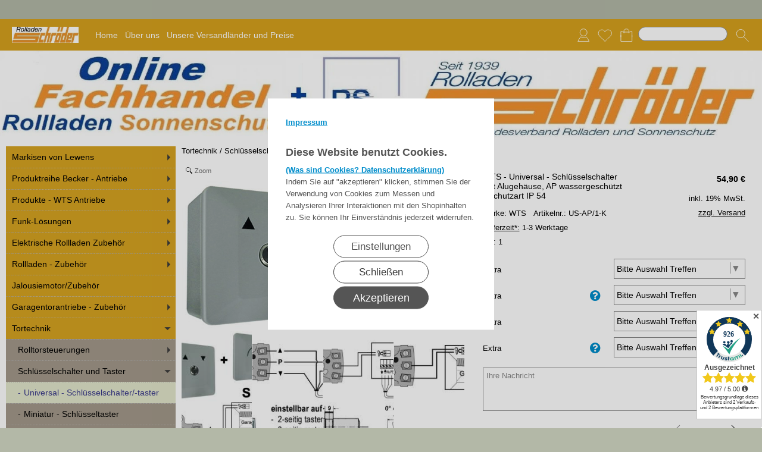

--- FILE ---
content_type: text/html; charset=UTF-8
request_url: https://rollladen-schroeder.de/2235/Universal---Schluesselschalter-taster-WTS---Universal---Schluesselschalter-Set-Alugehaeuse-AP-wassergeschuetzt---Schutzart-IP-54
body_size: 81821
content:
<!DOCTYPE html >
<html lang="de" x-ms-format-detection="none">
<head>
         <script nonce="l/ku/Ljxp8C6W5SQbImMCA==" async src="https://www.googletagmanager.com/gtag/js?id=UA-159255557-1"></script>
      <script nonce="l/ku/Ljxp8C6W5SQbImMCA==">
         window.dataLayer = window.dataLayer || [];
         function gtag(){dataLayer.push(arguments);}
         gtag('consent', 'default', {
            'ad_user_data': 'denied',
            'ad_personalization': 'denied',
            'ad_storage': 'denied',
            'analytics_storage': 'denied',
            'wait_for_update': 500,
         });

         //update the google consent mode to granted if the user accept it
         
         gtag('js', new Date());
         gtag('config', 'UA-159255557-1');
      </script>
      <title>WTS - Universal - Schlüsselschalter Set Alugehäuse, AP wassergeschützt - Schutzart IP 54</title>
<meta charset="utf-8" />
<!-- <meta http-equiv="X-UA-Compatible" content="IE=Edge,chrome=1"> -->
<meta http-equiv="X-UA-Compatible" content="IE=Edge">
<meta name="viewport" content="width=device-width, initial-scale=1.0">
<meta name="robots" content="index, follow" />
<meta name="googlebot" content="noodp">
<meta name="keywords" content=" WTS - Universal - Schlüsselschalter SetAlugehäuse, AP wassergeschützt - Schutzart IP 54 Der Flexible: komplett mit 2 Kunststoff-Abdeckblenden US-AP/1-K ..." />
<meta name="description" content=" WTS - Universal - Schlüsselschalter SetAlugehäuse, AP wassergeschützt - Schutzart IP 54 Der Flexible: komplett mit 2 Kunststoff-Abdeckblenden US-AP/1-K ..." />
<meta name="rights" content="Webshop Onlineshop Shopsystem Flow&reg; Shopsoftware" />
<meta name="language" content="de" />
<meta name="author" content="rollladen-schroeder.de - Kerstin Pohl" />
<meta name="generator" content="rollladen-schroeder.de - Kerstin Pohl" />

      <!-- Global site tag (gtag.js) - Google Ads: 662176857 -->
<script nonce="l/ku/Ljxp8C6W5SQbImMCA==" async src="https://www.googletagmanager.com/gtag/js?id=AW-662176857"></script>
<script nonce="l/ku/Ljxp8C6W5SQbImMCA==">
  window.dataLayer = window.dataLayer || [];
  function gtag(){dataLayer.push(arguments);}
  gtag('js', new Date());

  gtag('config', 'AW-662176857');
</script>
<p> </p>
<p> </p>
<!-- TrustBox script -->
<script nonce="l/ku/Ljxp8C6W5SQbImMCA==" type="text/javascript" src="//widget.trustpilot.com/bootstrap/v5/tp.widget.bootstrap.min.js" async></script>
<!-- End TrustBox script -->
<script nonce="l/ku/Ljxp8C6W5SQbImMCA==">
        (function(w,d,s,r,n){w.TrustpilotObject=n;w[n]=w[n]||function(){(w[n].q=w[n].q||[]).push(arguments)};
            a=d.createElement(s);a.async=1;a.src=r;a.type='text/java'+s;f=d.getElementsByTagName(s)[0];
            f.parentNode.insertBefore(a,f)})(window,document,'script', 'https://invitejs.trustpilot.com/tp.min.js', 'tp');
            tp('register', 'xNu0cJEPvqUZ9b1f');
</script>
<script nonce="l/ku/Ljxp8C6W5SQbImMCA==" src="https://apis.google.com/js/platform.js?onload=renderBadge" async defer></script>

<script nonce="l/ku/Ljxp8C6W5SQbImMCA==">
  window.renderBadge = function() {
    var ratingBadgeContainer = document.createElement("div");
    document.body.appendChild(ratingBadgeContainer);
    window.gapi.load('ratingbadge', function() {
      window.gapi.ratingbadge.render(ratingBadgeContainer, {"merchant_id": 177487087});
    });
  }
</script>



   <link rel="apple-touch-icon" sizes="57x57" href="https://rollladen-schroeder.de/apple-icon-57x57.png">
   <link rel="apple-touch-icon" sizes="60x60" href="https://rollladen-schroeder.de/apple-icon-60x60.png">
   <link rel="apple-touch-icon" sizes="72x72" href="https://rollladen-schroeder.de/apple-icon-72x72.png">
   <link rel="apple-touch-icon" sizes="76x76" href="https://rollladen-schroeder.de/apple-icon-76x76.png">
   <link rel="apple-touch-icon" sizes="114x114" href="https://rollladen-schroeder.de/apple-icon-114x114.png">
   <link rel="apple-touch-icon" sizes="120x120" href="https://rollladen-schroeder.de/apple-icon-120x120.png">
   <link rel="apple-touch-icon" sizes="144x144" href="https://rollladen-schroeder.de/apple-icon-144x144.png">
   <link rel="apple-touch-icon" sizes="152x152" href="https://rollladen-schroeder.de/apple-icon-152x152.png">
   <link rel="apple-touch-icon" sizes="180x180" href="https://rollladen-schroeder.de/apple-icon-180x180.png">
   <link rel="icon" type="image/png" sizes="192x192"  href="https://rollladen-schroeder.de/android-icon-192x192.png">
   <link rel="icon" type="image/png" sizes="32x32" href="https://rollladen-schroeder.de/favicon-32x32.png">
   <link rel="icon" type="image/png" sizes="96x96" href="https://rollladen-schroeder.de/favicon-96x96.png">
   <link rel="icon" type="image/png" sizes="16x16" href="https://rollladen-schroeder.de/favicon-16x16.png">
      <link rel="manifest" href="https://rollladen-schroeder.de/manifest.json">
   <meta name="msapplication-TileColor" content="#ffffff">
   <meta name="msapplication-TileImage" content="https://rollladen-schroeder.de/ms-icon-144x144.png">
   <meta name="theme-color" content="#ffffff">
   <meta name="msapplication-square70x70logo" content="https://rollladen-schroeder.de/tile-tiny.png"/>
   <meta name="msapplication-square150x150logo" content="https://rollladen-schroeder.de/tile-square.png"/>
   <meta name="msapplication-wide310x150logo" content="https://rollladen-schroeder.de/tile-wide.png"/>
   <meta name="msapplication-square310x310logo" content="https://rollladen-schroeder.de/tile-large.png"/>
<style id="colors_css" nonce="l/ku/Ljxp8C6W5SQbImMCA==">
.menuleiste { background-color:rgba(214,161,29,1.00); }
.bg_header { background-color:rgba(252,255,222,1.00); }
.horiz_kat { background-color:rgba(226,230,203,1.00); }
.bg_horiz_kat { background-color:rgba(226,230,203,1.00); }
.tooltip.top .tooltip-arrow { border-top-color:rgba(226,230,203,1.00) !important; }
.tooltip-inner { background-color:rgba(226,230,203,1.00) !important; }
.horiz_aktiv { background-color:rgba(163,153,138,1.00); }
.horiz_aktiv { background-color:#a3998a !important; }
.vertikal_kat { background-color:rgba(214,163,33,1.00); }
.unter_kat { background-color:rgba(163,153,138,1.00); }
.bg_responsive { background-color:#a3998a; background-image:linear-gradient(#c5bbac 0%, #a3998a 100%);}
.over_kat { background-color:rgba(226,230,203,1.00); }
.vertikal_kat:hover { background-color:rgba(226,230,203,1.00) !important; }
#kat_links .current { background-color:rgba(226,230,203,1.00) !important; }
.horiz_kat:hover { background-color:rgba(226,230,203,1.00) !important; }
.unter_kat:hover { background-color:rgba(226,230,203,1.00) !important; }
.kat_active { background-color:rgba(226,230,203,1.00) !important; }
.sub_kat:hover { background-color:rgba(226,230,203,1.00) !important; }
.bg_aussen { background-color:rgba(179,184,167,1.00); }
.bg_innen { background-color:rgba(255,255,255,1.00); }
.bg_innen_no_trans { background-color:#ffffff; }
.bg_flaechen { background-color:rgba(255,255,255,1.00); }
.bg_button_only_hover:hover { background-color:#dddddd; }
.bg_flaechen .text_toggle_line.more { background-image: linear-gradient(rgba(255,255,255, 0) 0, rgba(255,255,255,1.00) 50%, rgba(255,255,255,1.00) 100%); }
.bg_button { background-color:#882222; }
.bg_button_no { background-color:#882222; }
.wert_selected { background-color:#882222 !important; }
#detail_info .configurator_caret { color:#882222 !important; }
#detail_info .is_selected { background-color:#882222 !important; }
.button_ovr { background-color:#882222; }
.bg_button:hover { background-color:#882222; }
.bg_footer { background-color:rgba(209,160,34,0.81); }
.bg_footer .text_toggle_line.more { background-image: linear-gradient(rgba(209,160,34, 0) 0, rgba(209,160,34,0.81) 50%, rgba(209,160,34,0.81) 100%); }
.bg_artikelbild { background-color:rgba(255,255,255,1); }
.bg_preise { background-color:rgba(214,163,33,1.00); }
.menu_oben { color:#ffffff; }
.menu_oben a { color:#ffffff; }
.over_oben { color:#cdced1; }
.menu_oben:hover { color:#cdced1; }
.menu_oben:hover span { color:#cdced1; }
#menu2 a:hover { color:#cdced1; }
#menu2 span:hover { color:#cdced1; }
.horiz_kat_c { color:#000000; }
.horiz_kat_no_over { color:#000000}
.tooltip-inner { color:#000000 !important; font-weight:bold;}
.horiz_kat_c_ovr { color:#000000; }
.horiz_aktiv { color:#000000 !important; }
.horiz_kat_c.active { color:#000000 !important; }
.horiz_kat_c.selected { color:#000000 !important; }
.haupt_kat_c { color:#000000; }
.unter_kat_c { color:#000000 !important; }
.haupt_kat_c_ovr { color:#38388a; }
div.horiz_kat_c:hover { color:#38388a !important; }
div.haupt_kat_c:hover { color:#38388a !important; }
em.haupt_kat_c:hover { color:#38388a !important; }
div.unter_kat_c:hover { color:#38388a !important; }
#kat_links .current { color:#38388a !important; }
.ueberschrift { color:#000000; }
.text_bold { color:#000000; }
.fliesstext { color:#000000; }
a { color:#000000; text-decoration:none; }
hr.line_top { border-top-color:#000000 !important; }
hr.line_bottom { border-top-color:#000000 !important; }
.fliesstext_livedesigner { color:#000000 !important; }
.text_formular { color:#030303; }
.col_button { color:#ffffff; }
.menu_unten { color:#000000; }
.menu_unten a { color:#000000; }
.menu_unten_text { color:#000000; }
.over_unten { color:#333333; }
.menu_unten:hover { color:#333333; }
#menu3 a:hover { color:#333333; }
.artikelname { color:#000000; }
.info { color:#050505; }
.angebot { color:#030303; }
</style>
<style id="template_css" nonce="l/ku/Ljxp8C6W5SQbImMCA==">



html {
  font-family: sans-serif;
  -ms-text-size-adjust: 100%;
  -webkit-text-size-adjust: 100%;
}
body {
  margin: 0;
}
article,
aside,
details,
figcaption,
figure,
footer,
header,
hgroup,
main,
menu,
nav,
section,
summary {
  display: block;
}
audio,
canvas,
progress,
video {
  display: inline-block;
  vertical-align: baseline;
}
audio:not([controls]) {
  display: none;
  height: 0;
}
[hidden],
template {
  display: none;
}
a {
  background-color: transparent;
}
a:active,
a:hover {
  outline: 0;
}
abbr[title] {
  border-bottom: 1px dotted;
}
b,
strong {
  font-weight: bold;
}
dfn {
  font-style: italic;
}
h1 {
  font-size: 2em;
  margin: 0.67em 0;
}
mark {
  background: #ff0;
  color: #000;
}
small {
  font-size: 80%;
}
sub,
sup {
  font-size: 75%;
  line-height: 0;
  position: relative;
  vertical-align: baseline;
}
sup {
  top: -0.5em;
}
sub {
  bottom: -0.25em;
}
img {
  border: 0;
}
svg:not(:root) {
  overflow: hidden;
}
figure {
  margin: 1em 40px;
}
hr {
  -webkit-box-sizing: content-box;
     -moz-box-sizing: content-box;
          box-sizing: content-box;
  height: 0;
}
pre {
  overflow: auto;
}
code,
kbd,
pre,
samp {
  font-family: monospace, monospace;
  font-size: 1em;
}
button,
input,
optgroup,
select,
textarea {
  color: inherit;
  font: inherit;
  margin: 0;
}
button {
  overflow: visible;
}
button,
select {
  text-transform: none;
}
button,
html input[type="button"],
input[type="reset"],
input[type="submit"] {
  -webkit-appearance: button;
  cursor: pointer;
}
button[disabled],
html input[disabled] {
  cursor: default;
}
button::-moz-focus-inner,
input::-moz-focus-inner {
  border: 0;
  padding: 0;
}
input {
  line-height: normal;
}
input[type="checkbox"],
input[type="radio"] {
  -webkit-box-sizing: border-box;
     -moz-box-sizing: border-box;
          box-sizing: border-box;
  padding: 0;
}
input[type="number"]::-webkit-inner-spin-button,
input[type="number"]::-webkit-outer-spin-button {
  height: auto;
}
input[type="search"] {
  -webkit-appearance: textfield;
  -webkit-box-sizing: content-box;
     -moz-box-sizing: content-box;
          box-sizing: content-box;
}
input[type="search"]::-webkit-search-cancel-button,
input[type="search"]::-webkit-search-decoration {
  -webkit-appearance: none;
}
fieldset {
  border: 1px solid #c0c0c0;
  margin: 0 2px;
  padding: 0.35em 0.625em 0.75em;
}
legend {
  border: 0;
  padding: 0;
}
textarea {
  overflow: auto;
}
optgroup {
  font-weight: bold;
}
table {
  border-collapse: collapse;
  border-spacing: 0;
}
td,
th {
  padding: 0;
}
html {
  font-size: 14px;
  font-family: Arial, sans-serif;
}

.relative {
  position: relative;
}
button {
  border: 0;
  display: inline-block;
  -webkit-box-sizing: border-box;
     -moz-box-sizing: border-box;
          box-sizing: border-box;
}
.button30 {
  height: 30px;
  line-height: 30px;
}
.button40 {
  height: 40px;
  line-height: 40px;
}
.button50 {
  height: 50px;
  line-height: 50px;
}
.button55 {
  height: 55px;
  line-height: 55px;
}
a:hover {
  text-decoration: none;
}
img {
  vertical-align: top;
}
img[data-responsive] {
  -webkit-transition: all 0.3s ease 0s;
       -o-transition: all 0.3s ease 0s;
          transition: all 0.3s ease 0s;
}
.ueberschrift {
  font-weight: bold !important;
}
.ueberschrift_light {
  font-weight: normal !important;
}
.text_bold {
  font-weight: bold !important;
}
.col_button {
  cursor: pointer;
  text-align: center;
}
.pointer {
  cursor: pointer;
}
.bg_button_no {
  cursor: not-allowed !important;
}
input[type="text"],
input[type="password"],
input[type="tel"],
input[type="email"] {
    border: 1px solid #888888;
    display: inline-block;
    height: 34px;
    line-height: 32px;
    padding: 0 5px;
    -webkit-box-sizing: border-box;
    -moz-box-sizing: border-box;
    box-sizing: border-box;
}
input[type="checkbox"],
input[type="radio"] {
  border: 1px solid #888888;
  display: inline-block;
  line-height: 34px;
}
input:hover {
  border: 1px solid #5555bb;
  -webkit-box-shadow: 0 1px;
          box-shadow: 0 1px;
}
textarea {
  border: 1px solid #888888;
}
textarea:hover {
  border: 1px solid #5555bb;
  -webkit-box-shadow: 0 1px;
          box-shadow: 0 1px;
}
.form_err {
  color: #cc0000 !important;
}
input.form_err,
.select_wrapper.form_err,
textarea.form_err {
  border-color: #cc0000;
  -webkit-box-shadow: 0 0 1px 1px;
          box-shadow: 0 0 1px 1px;
}
.form_ok {
  color: #44cc44 !important;
}
.txt_msg {
  color: #cc0000 !important;
}
::-webkit-input-placeholder {
  color: #888;
}
::-moz-placeholder {
  color: #888;
}
:-ms-input-placeholder {
  color: #888;
}
::placeholder {
  color: #888;
}
.center {
  text-align: center;
}
.center50 {
  width: 50%;
  margin-left: 25%;
}
.center60 {
  width: 60%;
  margin-left: 20%;
}
.rounded5 {
  border-radius: 5px;
}
.rounded10 {
  border-radius: 10px;
}
.abstand18 {
  position: relative;
  width: 100%;
  height: 18px;
}
.underline {
  text-decoration: underline;
}
.clear,
.clearfix {
  clear: both;
}
.bg_list1 {
  background-color: #ffffff;
}
.bg_list2 {
  background-color: #f8f8f8;
}
.float_right {
  float: right !important;
}
.float_left {
  float: left !important;
}
.bg_fullheight {
  height: 100%;
}
.ellipsis {
  white-space: nowrap;
  overflow: hidden;
  text-overflow: ellipsis;
}
span.select_wrapper {
  display: inline-block;
  position: absolute;
  left: 0;
  right: 0;
  top: 0;
  height: 32px;
  border: 1px solid #888888;
  padding: 0;
  background-color: #ffffff;
}
span.selectbox {
  display: inline-block;
  line-height: 32px;
  position: absolute;
  left: 0;
  right: 0;
  height: 32px;
}
span.selectbox:before {
  content: '';
  right: 0;
  top: 0px;
  width: 20px;
  height: 32px;
  background-color: #ffffff;
  position: absolute;
  pointer-events: none;
  display: block;
}
span.selectbox:after {
  content: '▼';
  font: 16px "Consolas", monospace;
  color: #888888;
  right: 10px;
  top: 5px;
  padding: 0 0 0 4px;
  border-left: 1px solid #888888;
  position: absolute;
  pointer-events: none;
  z-index: 1000;
}
span.selectbox select {
  height: 32px;
  border: 0;
  cursor: pointer;
  width: 100%;
  background-color: #ffffff;
}
.checkbox_wrapper24 {
  display: inline-block;
  width: 24px;
  height: 24px;
}
.checkbox_wrapper24 input[type="checkbox"] {
  display: none;
}
.checkbox_wrapper24 label.checkbox {
  vertical-align: top;
  display: inline-block;
  position: inherit;
}
.checkbox_wrapper24 label.checkbox::before {
  width: 22px;
  height: 22px;
  border: 2px solid #cc0000;
  background-color: #ffffff;
  display: inline-block;
  content: '';
  cursor: pointer;
}
.checkbox_wrapper24 input[type="checkbox"]:checked + label.checkbox::before {
  border: 1px solid #888888;
  cursor: pointer;
}
.checkbox_wrapper24 input[type="checkbox"]:checked + label.checkbox::after {
  content: '\2714';
  color: #333333;
  font-size: 24px;
  font-weight: 900;
  position: absolute;
  top: -5px;
  left: 2px;
}
@media screen and (-webkit-min-device-pixel-ratio: 0) {
  
  
  
  ::i-block-chrome,
  span.selectbox:before {
    -webkit-appearance: none;
    height: 28px;
    top: 2px;
  }
  ::i-block-chrome,
  span.selectbox select {
    -webkit-appearance: none;
  }
}
span.selectbox option {
  padding: 0 5px;
  background-color: #ffffff;
}
.site_head {
  margin-bottom: 10px;
  padding: 0 18px;
  position: relative;
  min-height: 55px;
  line-height: 55px;
  overflow: hidden;
  -webkit-box-sizing: border-box;
     -moz-box-sizing: border-box;
          box-sizing: border-box;
}
.site_head_small {
  padding: 18px 0 0 18px;
  line-height: 18px;
  position: relative;
  min-height: 55px;
  -webkit-box-sizing: border-box;
     -moz-box-sizing: border-box;
          box-sizing: border-box;
}


.shadow {
  -webkit-box-shadow: 7px 7px 5px rgba(50, 50, 50, 0.2);
          box-shadow: 7px 7px 5px rgba(50, 50, 50, 0.2);
}
.col_inner {
  padding: 18px;
}
.show_desktop {
  display: none;
}
.text_toggle_start {
  position: relative;
  overflow: hidden;
  -webkit-transition: all 1s;
       -o-transition: all 1s;
          transition: all 1s;
}

.text_toggle_tab_wrapper{
  margin-bottom: 5px;
  border-bottom: 1px solid;
}
.text_toggle_tab_wrapper > summary {
  list-style: none;
  outline: none;
  -webkit-tap-highlight-color: rgba(0, 0, 0, 0);
}
.text_toggle_tab_wrapper > summary::-webkit-details-marker{
  display: none;
}
.text_toggle_tab_wrapper > summary::marker{
  display: none;
}
.text_toogle_tab_header{
	display: block; 
	cursor: pointer;
  position: relative;
  height: 30px;
  line-height: 30px;
  padding-bottom: 4px;
}
.text_toogle_tab_content {
  display: block;
  padding-bottom: 10px;
}

.text_toogle_tab_header:after {
  content: " ";
  float: right;
  font-size: 1.5em;
  font-weight: bold;
  position: absolute;
  right:20px;
  top:10px;
  padding: 0;
  text-align: center;
  width: 26.5px;
  height: 14px;
  background-size: 26.5px 14px;
}
details[open] .text_toogle_tab_header {
  padding-bottom:0;
  animation: none !important;
}

.text_more {
  max-height: 100px;
}
.text_less {
  max-height: unset;
}
.text_toggle_line {
  display: none;
  position: relative;
  text-align: center;
  width: 100%;
  line-height: 25px;
  padding-top: 25px;
}
.text_toggle_line.more {
  position: absolute;
  bottom: 0;
  left: 0;
}

#art_detail_beschreibung.text_toggle .details_widerruf {
  padding-bottom: 35px;
}

.close_icon { position:absolute; width:36px; height:36px; top:-18px; right:-18px; z-index: 10; cursor:pointer; background-image:url(https://rollladen-schroeder.de/templates/fullscreen/images/system/btn_multibox_close.png); display:none; }

#tstdiv { position:absolute; top:-5000px; left:-5000px; }
.opacity50 {opacity:0.5;}
.float-right {float:right !important}
.float-left {float:left}
.cursor-help {cursor: help;}
.d-none {display: none;}
.d-flex {display: flex !important;}
.d-ib {display: inline-block !important;}
.w-full {width: 100%;}
.paddingv10 {padding: 10px 0}
.paddingt10 {padding-top: 10px}
.pos_relative {position: relative;}
.pos_fixed {position: fixed !important;}
.pos_sticky {position: sticky !important;}
.fw_bold {font-weight: 900 !important}

.text_button_command_wrapper {
  padding: 0 30px; 
  height:50px;
  line-height:50px;
  overflow:hidden;
  text-align: center;
  text-decoration:none;
  text-overflow:ellipsis; 
  text-wrap: nowrap; 
  box-sizing:border-box; 
  display: inline-block;
}

.text_button_command_wrapper:hover, .text_button_command_wrapper:focus{
  text-decoration:none;
  box-shadow: 0px 8px 15px rgba(0, 0, 0, 0.2);
}

.skip_to_content {  
  position: absolute;
  left: -9999px;
  z-index: 999;
  padding: 1em;
  background-color: black;
  color: white;
  opacity: 0;
}
.skip_to_content:focus {
  left: 50%; 
  transform: translateX(-50%); 
  opacity: 1; 
}
.h_text {
  line-height: inherit;
  font-size: inherit;
}
.sr-only {
  position:absolute;
  left:-10000px;
  top:auto;
  width:1px;
  height:1px;
  overflow:hidden;
}


#artikel_text ul,
#artikel_text ol,
#vacation_message_wrapper .vacation_message_text_wrapper ul,
#vacation_message_wrapper .vacation_message_text_wrapper ol,
.text_bild_wrapper .editor_wrapper ul,
.text_bild_wrapper .editor_wrapper ol,
.modul_texte .modul_text ul,
.modul_texte .modul_text ol,
#cat_detail .text_wrapper ul,
#cat_detail .text_wrapper ol,
#kontakt .fliesstext ul, 
#kontakt .fliesstext ol,
#info-inhalt ul, 
#info-inhalt ol {
  margin-left:20px;
}
hr {
  border-bottom: 1px solid;
}
* {
  margin: 0;
  border: 0;
  padding: 0;
}
body {
  position: relative;
}
#shop_wrapper {
  background-image: url(https://rollladen-schroeder.de/templates/fullscreen/images/system/raster.webp);
    z-index: 1;
  position: relative;
}
#bg_wrapper {
  position: relative;
  overflow: hidden;
  background-position: 50% 0;
  background-repeat: repeat;
  background-attachment: fixed;
  min-height: 1000px;
  z-index: 10;
  max-width: 2200px;
    margin: auto;
}
#bg_wrapper .p_animation_fixed2200{
  position: fixed;
  top:0;
  min-width: 2200px;
  max-width: 2200px;
  min-height: 2200px;
  max-height: 2200px;
}
#bg_wrapper #p_animation7_wrapper {
  min-width: 2200px;
  max-width: 2200px;
  min-height: 2200px;
  max-height: 2200px;
  overflow: hidden;
}
#bg_wrapper #p_animation1_wrapper canvas{
  min-width: 2200px;
  max-width: 2200px;
  min-height: 1080px;
  max-height: 1080px;
}
#bg_wrapper #p_animation6_wrapper .buoyant-item {
  display: block;
  width: 20px;
  height: 20px;
  background: #C0392B;
  border-radius: 50%;
  position: absolute;
  opacity: 0.5;
}

header {
  z-index: 101;
  position: relative;
}

#logo_wrapper_oben,
#logo_wrapper_unten {
   position:relative;
  z-index: 101;
  -webkit-transition: margin-top 0.5s;
       -o-transition: margin-top 0.5s;
          transition: margin-top 0.5s;
  text-align: center;
}


#logo_wrapper_unten {
   
}

#canvasWrapper_Slider {
    padding-top: 10px;
}

#logo_mobile {display: none;}
#logo {
  position: relative;
  top: 0;
  -webkit-transition: all 0.5s;
       -o-transition: all 0.5s;
          transition: all 0.5s;
  padding-top: 0px;
  padding-bottom: 0px;
}
#logo .logo_wrapper {display:flex; align-items:flex-start;}
#logo .logo_wrapper .logobanner {flex:1; flex-grow: 1; text-align: left; align-self: center;}
#logo .logo_wrapper .logobanner img {padding-left: 10px;}
#logo .logo_wrapper .logobanner2 {flex:1; flex-grow: 1; text-align: center; align-self: center;}

#logo .logo_wrapper a {width: 100%; display: block; cursor: pointer;}
#logo #logo_img {max-width: 100%;}
@media (max-width: 768px) {
  #logo .logo_wrapper { flex-direction: column;}
  #logo .logo_wrapper .logobanner {text-align: center; align-self: center; width: 100%;}
  #logo .logo_wrapper .logobanner img {padding-left: 0;}
  #logo .logo_wrapper .logobanner2 {width: 100%}
}

@media (max-width: 600px) {
  .logomenu_wrapper, .logomenu{display: none !important;}
  }
#banner_1 {
  text-align: center;
}
#banner_2 {
  text-align: center;
  padding-bottom: 15px;
  max-width:100%;
}
#cat_menu_wrapper {
  left: 0;
  right: 0;
  z-index: 101;
  position: relative;
}
#cat_menu_wrapper.shodow {
  -webkit-box-shadow: 0 5px 5px 0 #888;
          box-shadow: 0 5px 5px 0 #888;
}
#menu_switch_wrapper {
  left: 0;
  right: 0;
  margin-top: 1px;
  z-index: 101;
}

#shop {
  position: relative;
}

#start_html {
  position: relative;
  padding-bottom: 0px;
  padding-top: 10px;
}
.text_startseite {
  text-align: left;
}


.main_content {
  position: relative;
}
#main {
  position: relative;
  margin: auto;
}
.padding_lr_10 {
  padding-left: 10px;
  padding-right: 10px;
}
.padding_lr_40 {
  padding-left: 40px;
  padding-right: 40px;
}

.content_center {
  position: relative;
  margin: auto;
}
.content_center_nopad {
  position: relative;
  margin: auto;
}
.content_center_norm {
  position: relative;
  margin: auto;
}
.col_single {
  width: 100%;
  position: relative;
}
.col_single_center {
  width: 50%;
  position: relative;
  margin-left: 25%;
}
.col_single_center80 {
  width: 80%;
  position: relative;
  margin-left: 10%;
}

.col_ll_l {
  width: 50%;
  position: relative;
  float: left;
}
.col_ll_r {
  width: 50%;
  position: relative;
  float: left;
}

.col_lsl_l {
  width: 50%;
  position: relative;
  float: left;
  -webkit-box-sizing: border-box;
     -moz-box-sizing: border-box;
          box-sizing: border-box;
  padding-right: 5px;
}
.col_lsl_m {
  width: 0;
  height: 10px;
  float: left;
}
.col_lsl_r {
  width: 50%;
  position: relative;
  float: left;
  -webkit-box-sizing: border-box;
     -moz-box-sizing: border-box;
          box-sizing: border-box;
  padding-left: 5px;
}
.col66_lsl_l {
  width: 66%;
  position: relative;
  float: left;
}
.col66_lsl_m {
  width: 1%;
  height: 10px;
  float: left;
}
.col66_lsl_r {
  width: 33%;
  position: relative;
  float: left;
}
.col66_lsl_r img {
  width: 100%;
  background-color: #eeeeee;
}

.col_in_ll_l {
  width: 50%;
  position: relative;
  float: left;
}
.col_in_ll_r {
  width: 50%;
  position: relative;
  float: left;
}

.col_in_lsl_l {
  width: 49%;
  position: relative;
  float: left;
}
.col_in_lsl_m {
  width: 2%;
  height: 10px;
  position: relative;
  float: left;
}
.col_in_lsl_r {
  width: 49%;
  position: relative;
  float: left;
}
.col_resp_show {
  display: block;
}
.col_resp_hide {
  display: none;
}

.col_left_height {
  -webkit-transition: height 0.5s linear 0s;
       -o-transition: height 0.5s linear 0s;
          transition: height 0.5s linear 0s;
}
.col_right_height {
  -webkit-transition: height 0.5s linear 0s;
       -o-transition: height 0.5s linear 0s;
          transition: height 0.5s linear 0s;
}
.col_in_left_height {
  -webkit-transition: height 0.5s linear 0s;
       -o-transition: height 0.5s linear 0s;
          transition: height 0.5s linear 0s;
}
.col_in_right_height {
  -webkit-transition: height 0.5s linear 0s;
       -o-transition: height 0.5s linear 0s;
          transition: height 0.5s linear 0s;
}
.no_auto_height.no_auto {
  height: auto !important;
}



#feedback_box {
  position: fixed;
  top: 50%;
  left: 50%;
  width: 200px;
  margin: -92px 0 0 -117px;
  background-color: #ffffff;
  z-index: 1000;
  display: none;
  border: 1px solid #000000;
  padding: 16px 16px 75px 16px;
}
#feedback_rahmen {
  position: relative;
  text-align: center;
  padding: 16px;
  background-color: #e4e4e4;
}
#feedback_title {
  text-align: center;
  margin: 16px 0;
}
#feedback_time {
  text-align: center;
}
#feedback_but,
#feedback_link {
  text-align: center;
  position: absolute;
  right: 0;
  bottom: 0;
  left: 0;
}
#feedback_close {
  display: inline-block;
  width: 38px;
  position: absolute;
  top: 0;
  right: 0;
  height: 34px;
  background-image: url(https://rollladen-schroeder.de/templates/fullscreen/images/system/btn_wk_delete.png);
}
#feedback_box_ml {
  position: fixed;
  top: 50%;
  left: 50%;
  width: 200px;
  margin: -92px 0 0 -117px;
  background-color: #ffffff;
  z-index: 1000;
  display: none;
  border: 1px solid #000000;
  padding: 16px 16px 75px 16px;
}
#feedback_box_ml .wk_delete {
  position: absolute;
  top: 0;
  right: 0;
  width: 38px;
  height: 34px;
  background-image: url(https://rollladen-schroeder.de/templates/fullscreen/images/system/btn_wk_delete.png);
  z-index: 1100;
  cursor: pointer;
}
#feedback_ml_title {
  text-align: center;
  margin: 30px 0 16px 0;
}
#feedback_ml_time {
  text-align: center;
}
#feedback_ml_but,
#feedback_ml_link {
  display: block;
  text-align: center;
  position: absolute;
  right: 0;
  bottom: 0;
  left: 0;
}

#admin_msg,
#admin_msgb {
  position: fixed;
  display: none;
  width: 646px;
  height: auto;
  top: 0;
  left: 50%;
  margin-left: -333px;
  background-color: #444444;
  color: #ffffff;
  opacity: 0.8;
  z-index: 1000;
  padding: 10px;
  border-bottom: 25px solid #000000;
}
#admin_msg:after,
#admin_msgb:after {
  bottom: -21px;
  content: "■";
  font-size: 20px;
  left: 323px;
  position: absolute;
}
#admin_msg p,
#admin_msgb p {
  display: table-cell;
  font-size: 22px;
  min-height: 70px;
  text-align: center;
  vertical-align: middle;
  width: 646px;
}
.MagicZoomPup {
  border: 1px solid #aaa !important;
}

#cookie_check {
  position: fixed;
  bottom: 0;
  left: 0;
  width: 100%;
  z-index: 5000;
  background-color: rgba(0, 0, 0, 0.7);
  left: 50%;
  -webkit-transform: translateX(-50%);
      -ms-transform: translateX(-50%);
       -o-transform: translateX(-50%);
          transform: translateX(-50%);
  
  
  
}
#cookie_check .cookie_left {
  min-height: 100px;
  padding: 10px 0px 10px 30px;
  -webkit-box-sizing: border-box;
     -moz-box-sizing: border-box;
          box-sizing: border-box;
  position: relative;
  float: left;
  width: 60%;
}
#cookie_check .cookie_text1 {
  position: relative;
  min-height: 30px;
  line-height: 20px;
  color: #ffffff;
}
#cookie_check .cookie_text2 {
  position: relative;
  min-height: 20px;
  line-height: 20px;
  color: #ffffff;
}
#cookie_check .cookie_text2 a {
  color: #ffffff;
  font-weight: bold;
  text-decoration: underline;
  cursor: pointer;
}
#cookie_check .cookie_text2 a.center_link {
  color: #008dcb;
}
#cookie_check .cookie_text2 a.text_impressum {
  padding-bottom:30px; 
  display: block;
}
#cookie_check .cookie_right {
  min-height: 100px;
  text-align: center;
  padding: 30px 0px 10px 0px;
  -webkit-box-sizing: border-box;
     -moz-box-sizing: border-box;
          box-sizing: border-box;
  position: relative;
  width: 40%;
  float: left;
}
#cookie_check .cookie_right button{
  margin-bottom: 5px;
}
#cookie_check .cookie_yes1 {
  display: inline-block;
  position: relative;
  width: 160px;
  height: 38px;
  line-height: 38px;
  cursor: pointer;
  font-size: 18px;
  border-radius: 38px;
  color: #3e3e3e;
  background-color: #ffffff;
}
#cookie_check .cookie_yes2 {
  display: inline-block;
  position: relative;
  width: 160px;
  height: 38px;
  line-height: 38px;
  cursor: pointer;
  font-size: 18px;
  border-radius: 38px;
  color: #3e3e3e;
  background-color: #ffffff;
}
#cookie_check .cookie_no {
  display: inline-block;
  position: relative;
  width: 160px;
  height: 38px;
  line-height: 38px;
  cursor: pointer;
  font-size: 18px;
  border-radius: 38px;
  color: #ffffff;
  background-color: #3e3e3e;
  margin-bottom: 10px;
}
#cookie_check .cookie_icon {
  position: absolute;
  top: 5px;
  right: 5px;
  width: 25px;
  height: 25px;
  background-image: url(https://rollladen-schroeder.de/templates/fullscreen/images/system/schliessen_x.png);
  -webkit-background-size: 25px 25px;
          background-size: 25px 25px;
  background-repeat: no-repeat;
}
#cookie_check .cookie_accept,
#cookie_check .cookie_close {
  display: inline-block;
  position: relative;
  width: 160px;
  height: 38px;
  line-height: 38px;
  cursor: pointer;
  font-size: 18px;
  border-radius: 38px;
  color: #3e3e3e;
  background-color: #ffffff;
}
#cookie_check .cookie_settings {
  display: inline-block;
  position: relative;
  width: 160px;
  height: 38px;
  line-height: 38px;
  cursor: pointer;
  font-size: 18px;
  border-radius: 38px;
  color: #ffffff;
  background-color: #333333;
}

#cookie_check.cookie_center_div {
  width: 100%;
  height:100%;
  background-color: rgba(0, 0, 0, 0.15);
}
#cookie_check .cookie_center_wrapper {
  position: fixed;
  width: 380px;
  top: 50%;
  left: 50%;
  transform: translate(-50%, -50%);
  height: auto;
  bottom: unset;
  box-sizing: border-box;
  padding: 30px;
  background-color: #ffffff;
  color: #555555;
  box-sizing: border-box;
}
#cookie_check .cookie_center_wrapper .cookie_text1 { 
  font-size: 18px;
  font-weight: 900;
}
#cookie_check .cookie_text1.cookie_center, 
#cookie_check .cookie_text2.cookie_center, 
#cookie_check .cookie_text2 a.cookie_center, 
#cookie_check .cookie_settings.cookie_center{
  color : #555555;
}
#cookie_check .cookie_button {
  text-align: center;
  padding-top: 20px;
  box-sizing: border-box;
}
#cookie_check .cookie_settings.cookie_center,
#cookie_check .cookie_close.cookie_center {
  background-color: #ffffff;
  margin-bottom: 5px;
  border: 1px solid;
  line-height: 36px;
  font-size: 17px;
}
#cookie_check .cookie_accept.cookie_center {
  background-color: #555555;
  color: #ffffff;
  margin-bottom: 5px;
  border: 1px solid #555555;
  line-height: 36px;
}
@media (max-width: 750px) {
  #cookie_check .cookie_left {
    padding: 10px 40px 10px 10px;
    width: 100%;
  }
  #cookie_check .cookie_right {
    min-height: 56px;
    padding: 0 0 10px 0;
    width: 100%;
  }
}
#startbild_video {
  position: absolute;
  top: 0;
  left: 0;
  right: 0;
  height: 100vh;
  overflow: hidden;
}
#startbild_video img {
  display: block;
  position: absolute;
  width: 100%;
  top: 50%;
  left: 50%;
  transform: translateX(-50%) translateY(-50%);
}
@media (max-width: 768px) {
  #startbild_video video {
    position: absolute;
    right: 0;
    bottom: 0;
    min-width: 100%;
    min-height: 100%;
    transform: translateX(calc((100% - 100vw) / 2));
  }
}
#call_check_wrapper { position: fixed; top: -webkit-calc(50vh - 190px); top: calc(50vh - 190px); left: -227px; width: 287px; height: 62px; line-height: 62px;
  overflow: hidden; z-index: 500; background-image: url(https://rollladen-schroeder.de/templates/fullscreen/images/system/telefon_btn.webp); background-size: 287px 62px;
  transition: all 0.5s; cursor: pointer;
}

@media (max-height: 500px) {
   #call_check_wrapper {  top:120px; }
}

#call_check_wrapper.hover { left: 0; }
#call_check { position: absolute; top: 0; right: 0; width: 60px; height: 62px; line-height: 62px; z-index: 510; }
#call_check_wrapper a { font-size: 24px; display: inline-block; position: absolute; left: 0; width: 227px; top: 0; text-align: center; pointer-events: none; }

#whatsapp_check_wrapper { position: fixed; top: -webkit-calc(50vh - 128px); top: calc(50vh - 128px); left: -227px; width: 287px; height: 62px; line-height: 62px;
  overflow: hidden; z-index: 500; background-image: url(https://rollladen-schroeder.de/templates/fullscreen/images/system/whatsapp_btn.webp); background-size: 287px 62px;
  transition: all 0.5s; cursor: pointer;
}

@media (max-height: 500px) {
   #whatsapp_check_wrapper {  top:182px; }
}

#whatsapp_check_wrapper.hover { left: 0; }
#whatsapp_check { position: absolute; top: 0; right: 0; width: 60px; height: 62px; line-height: 62px; z-index: 510; }
#whatsapp_check_wrapper a { font-size: 24px; display: inline-block; position: absolute; left: 0; width: 227px; top: 0; text-align: center; pointer-events: none; }

#module.cat_left { position: relative; margin-right: -10px; }
#cookie_fixed { position: fixed; bottom: 10px; left: 10px; width: 60px; height: 60px; line-height: 60px; border-radius: 60px; text-align: center; z-index: 101; }
#cookie_fixed_bg { position: relative; display: inline-block; top: 8px; width: 44px; height: 44px; background-image: url(https://rollladen-schroeder.de/templates/fullscreen/images/system/kontakt.png); background-size: 176px 88px; background-position: -132px 0; }
#cookie_fixed_bg.weiss { background-position: -132px 44px; }
@media (max-width: 768px) {
   #cookie_fixed { position: fixed; bottom: 10px; left: 10px; width: 30px; height: 30px; line-height: 30px; border-radius: 30px; }
   #cookie_fixed_bg { transform: scale(0.5); top: -7px; left: -7px; }
}



@media (prefers-reduced-motion: no-preference) {
  html {
    scroll-behavior: smooth;
  }
}

#scroll_top_wrapper {  position:fixed; display:none; top:100vh; left:calc(50% - 25px); width:32px; pointer-events: none; z-index:100;}
#scroll_top { position:absolute; pointer-events:all; top:-70px; text-decoration:none; width:50px; height:50px; border-radius:50px; background-color:rgba(34, 34, 34, 0.6); z-index:100; background-image: url(https://rollladen-schroeder.de/templates/fullscreen/images/system/artikeldetail_motiv_upload.png); background-repeat:no-repeat ; background-position:center}
@media (max-width: 768px) {
  #scroll_top { top:-120px; }
}

.video-container {
  position: relative;
  padding-bottom: 56.25%;
  padding-top: 0;
  height: 0;
  overflow: hidden;
}

.video-container iframe,
.video-container object,
.video-container embed {
  position: absolute;
  top: 0;
  left: 0;
  width: 100%;
  height: 100%;
}
#top_weiter_einkaufen_btn_wrapper {
  background-color: #f9f9f9;
  border-top: 0px solid #cccccc;
  border-bottom: 1px solid #cccccc;
  padding: 15px 15px;
}
#top_weiter_einkaufen_btn_wrapper .weiter_einkaufen_btn{
  color: #ff0000;
  border: 1px solid;
  border-radius: 20px;
  padding: 5px 10px;
}:root {
  --icon_size: 26px;
}
#top_menu_wrapper {
  position: relative;
  top: 0;
  z-index: 110;
  min-height: var(--icon_size);
  width: 100%;
  max-width: 2200px;
  margin: auto;
  -webkit-transition: margin-top 0.5s;
       -o-transition: margin-top 0.5s;
          transition: margin-top 0.5s;
}
#top_menu_wrapper #menu_h1{
  position:relative; 
  display:flex; 
  flex-flow:row wrap;
  padding:0 10px;
}
#top_menu_height {
  height: var(--icon_size);
}
.top_menu_outer {
  position: relative;
}
.top_menu {
  position: relative;
  z-index: 100;
  padding-top: 3px !important;
  padding-bottom: 3px !important;
  
  
  
  
  
  
  
  
}
.top_menu #menu_h {
  font-size: 0;
}
.top_menu .logomenu {
  display: inline-block;
  margin-right: 10px;
  padding: 10px 0;
}
.top_menu .menu_kat.full {
  display: none;
}


@media (min-width: 1200) {
  .top_menu .menu_kat.hide_scroll_burger {
    display: none !important;
  }
}
.top_menu .menu_kat.show_scroll_burger {
  display: inline-block;
}
.top_menu .menu_kat.show_scroll_burger .burger_text {
  display: none;
}
.top_menu .menu_kat.small {
  position: relative;
  display: inline-block;
  height: var(--icon_size);
}
.top_menu .menu_no_kat.full {
  display: inline-block;
  vertical-align: top;
  position: relative;
  height: var(--icon_size);
  line-height: var(--icon_size);
}
.top_menu .menu_no_kat.small {
  display: none;
}
.top_menu .menu_left.full {
  display: inline-block;
  vertical-align: top;
  position: relative;
  height: var(--icon_size);
  line-height: var(--icon_size);
}
.top_menu .menu_left.small {
  display: none;
}
.top_menu .menu_right {
  position: absolute;
  right: 0;
  top: 0;
  height: var(--icon_size);
  line-height: var(--icon_size);
  text-align: right;
}
.top_menu .menu_right .mobile {
  display: none;
}
.top_menu .small .hide_tablet {
  display: none;
}
.top_menu .menu_item {
  margin-right: 8px;
  cursor: pointer;
  display: inline-block;
  position: relative;
  vertical-align: top;
}
.top_menu form,
.top_menu span {
  display: inline-block;
  vertical-align: top;
}
.top_menu .burger_text {
  display: inline-block;
}
.top_menu .burger_menu {
  display: none;
}
.top_menu .small .burger_text {
  display: none;
}
.top_menu .small .burger_menu,
.top_menu .menu_kat.show_scroll_burger .burger_menu {
  display: inline-block;
  width: auto;
  height: var(--icon_size);
  margin: 0 3px;
  padding-left: var(--icon_size);
  overflow: hidden;

  background-image: url(https://rollladen-schroeder.de/templates/fullscreen/images/system/menuh_burger.svg);
  background-repeat: no-repeat;
  -webkit-background-size: var(--icon_size) var(--icon_size);
          background-size: var(--icon_size) var(--icon_size);
  background-position: 0 0;
}
.top_menu .dunkel .small .burger_menu,
.top_menu .dunkel .menu_kat.show_scroll_burger .burger_menu {
  background-image: url(https://rollladen-schroeder.de/templates/fullscreen/images/system/menu_burger.svg);
  background-repeat: no-repeat;
  -webkit-background-size: var(--icon_size) var(--icon_size);
          background-size: var(--icon_size) var(--icon_size);
  background-position: 0 0;
}
.top_menu .small .menu_login,
.top_menu .login_icon {
  width: var(--icon_size);
  height: var(--icon_size);
  margin: 0 3px;
  overflow: hidden;
  color: transparent;
  background-image: url(https://rollladen-schroeder.de/templates/fullscreen/images/system/menuh_user.svg);
  background-repeat: no-repeat;
  -webkit-background-size: var(--icon_size) var(--icon_size);
          background-size: var(--icon_size) var(--icon_size);
  background-position: 0 0;
}
.top_menu .dunkel .small .menu_login,
.top_menu .dunkel .login_icon {
  background-image: url(https://rollladen-schroeder.de/templates/fullscreen/images/system/menu_user.svg);
  background-repeat: no-repeat;
  -webkit-background-size: var(--icon_size) var(--icon_size);
          background-size: var(--icon_size) var(--icon_size);
  background-position: 0 0;
}
.top_menu .small .menu_merkliste,
.top_menu .merkliste_icon {
  width: var(--icon_size);
  height: var(--icon_size);
  margin: 0 3px;
  overflow: hidden;
  color: transparent;
  background-image: url(https://rollladen-schroeder.de/templates/fullscreen/images/system/menuh_merkliste.svg);
  background-repeat: no-repeat;
  -webkit-background-size: var(--icon_size) var(--icon_size);
          background-size: var(--icon_size) var(--icon_size);
  background-position: 0 0;
}
.top_menu .dunkel .small .menu_merkliste,
.top_menu .dunkel .merkliste_icon {
  background-image: url(https://rollladen-schroeder.de/templates/fullscreen/images/system/menu_merkliste.svg);
  background-repeat: no-repeat;
  -webkit-background-size: var(--icon_size) var(--icon_size);
          background-size: var(--icon_size) var(--icon_size);
  background-position: 0 0;
}
.top_menu .small .menu_warenkorb,
.top_menu .warenkorb_icon {
  width: auto;
  min-width: var(--icon_size);
  height: var(--icon_size);
  margin: 0 3px;
  overflow: hidden;
  background-image: url(https://rollladen-schroeder.de/templates/fullscreen/images/system/menuh_warenkorb.svg);
  background-repeat: no-repeat;
  -webkit-background-size: var(--icon_size) var(--icon_size);
          background-size: var(--icon_size) var(--icon_size);
  background-position: 0 0;
}
.top_menu .dunkel .small .menu_warenkorb,
.top_menu .dunkel .warenkorb_icon {
  background-image: url(https://rollladen-schroeder.de/templates/fullscreen/images/system/menu_warenkorb.svg);
  background-repeat: no-repeat;
  -webkit-background-size: var(--icon_size) var(--icon_size);
          background-size: var(--icon_size) var(--icon_size);
  background-position: 0 0;
}
.top_menu .warenkorb_icon #wk_count {
  font-size: 12px;
  text-align: center;
  display: inline-block;
  width: 100%;
  top: 2px;
  position: absolute;
  left: 0;
  font-family: arial, sans-serif;
}

.top_menu .warenkorb_icon #wk_count.icon {
  font-size: 10px;
  text-align: center;
  display: inline-block;
  width: 15px;
  height: 15px;
  line-height: 15px;
  border-radius: 10px;
  position: absolute;
  right:0;
  bottom:0;
  top:unset;
  left: unset;
  font-family: arial, sans-serif;
  color: #ffffff;
  background-color: #808080;
}

.top_menu .warenkorb_icon #wk_count.icon_leer {
  background-color: transparent;
}

.top_menu .merkliste_icon #ml_count {
  font-size: 10px;
  text-align: center;
  display: inline-block;
  width: 15px;
  height: 15px;
  line-height: 15px;
  border-radius: 10px;
  position: absolute;
  right: 0;
  bottom: 0;
  font-family: arial, sans-serif;
  color: #ffffff;
  background-color: #808080;
}

.top_menu .merkliste_icon #ml_count.leer {
  background-color: transparent;
}

.top_menu .login_icon #login_check {
  font-size: 8px;
  text-align: center;
  display: inline-block;
  width: 15px;
  height: 15px;
  line-height: 17px;
  border-radius: 10px;
  position: absolute;
  right: 0;
  bottom: 0;
  font-family: arial, sans-serif;
  color: #ffffff;
  background-color: #1a8b07;
}
.top_menu .login_icon #login_check i{
  position: absolute;
  left: 3px;
  bottom: 3px;
}

@-moz-document url-prefix() { 
  .top_menu .login_icon #login_check i{
    position: absolute;
    left: 4px;
    bottom: 3px;
  }
}
.top_menu #suchform,
.top_menu #suchform2 {
  display: inline-block;
}
.top_menu #suche_wrapper {
  display: inline-block;
  position: relative;
  vertical-align: top;
}
.top_menu #top_menu_suche {
  display: inline-block;
  z-index: 10;
  position: absolute;
  top: 0;
  right: 0;
  vertical-align: top;
  width: var(--icon_size);
  height: var(--icon_size);
  background-image: url(https://rollladen-schroeder.de/templates/fullscreen/images/system/menuh_suche.svg);
  background-repeat: no-repeat;
  -webkit-background-size: var(--icon_size); var(--icon_size);
          background-size: var(--icon_size); var(--icon_size);
  background-position: 0 0;
  cursor: pointer;
}
.top_menu .dunkel #top_menu_suche {
  background-image: url(https://rollladen-schroeder.de/templates/fullscreen/images/system/menu_suche.svg);
  background-repeat: no-repeat;
  -webkit-background-size: var(--icon_size); var(--icon_size);
          background-size: var(--icon_size); var(--icon_size);
  background-position: 0 0;
}
.top_menu .full #suche_wrapper {
  width: calc(162px + var(--icon_size));
  height: var(--icon_size);
}
.top_menu .full #suche_wrapper .suche_input {
  position: relative;
  background-color: transparent;
  text-align: left;
}
.top_menu .full #suche_wrapper .top_menu_input {
  display: inline-block;
  position: relative;
  height: 24px;
  line-height: 20px;
  width: 150px;
  font-size: 15px;
  top: -1px;
  border-radius: 15px;
}
.top_menu .small #suche_wrapper,
.top_menu #suche_wrapper.suchfeld_icon {
  width: var(--icon_size);
  height: var(--icon_size);
  margin: 0 3px;
}
.top_menu .small #suche_wrapper .suche_input,
.top_menu #suche_wrapper.suchfeld_icon .suche_input {
  display: none;
}
.top_menu .small #suche_wrapper #top_menu_suche,
.top_menu #suche_wrapper.suchfeld_icon #top_menu_suche {
  z-index: 1000;
  -webkit-transition: opacity 0.5s;
       -o-transition: opacity 0.5s;
          transition: opacity 0.5s;
}
.top_menu .full #menu_waehrung,
.top_menu .small #menu_waehrung {
  display: inline-block;
  position: relative;
  vertical-align: top;
  height: var(--icon_size);
  width: 40px;
  text-align: center;
}
.top_menu .full #menu_waehrung span,
.top_menu .small #menu_waehrung span {
  cursor: pointer;
  height: var(--icon_size);
}
.top_menu .full #menu_waehrung .waehrung,
.top_menu .small #menu_waehrung .waehrung {
  display: inline-block;
}
.top_menu .full #menu_waehrung .waehrung_mobile,
.top_menu .small #menu_waehrung .waehrung_mobile {
  display: none;
}
.top_menu .mobile #menu_waehrung {
  display: inline-block;
  position: relative;
  vertical-align: top;
  height: var(--icon_size);
  width: auto;
  text-align: center;
}
.top_menu .mobile #menu_waehrung span {
  cursor: pointer;
  height: var(--icon_size);
}
.top_menu .mobile #menu_waehrung .waehrung {
  display: none;
}
.top_menu .mobile #menu_waehrung .waehrung_mobile {
  display: inline-block;
}
.top_menu #menu_waehrung_sub {
  display: none;
  position: absolute;
  top: var(--icon_size);
  left: -20px;
  width: 60px;
  padding: 5px 10px;
  
}
.top_menu #menu_waehrung_sub em {
  display: inline-block;
  position: relative;
  height: 24px;
  width: 60px;
  text-align: center;
  cursor: pointer;
  font-style: normal;
}
.top_menu .mobile #menu_waehrung_sub {
  left: -25px;
}
.top_menu .full #menu_flaggen {
  display: inline-block;
  vertical-align: top;
  position: relative;
  height: var(--icon_size);
  line-height: var(--icon_size);
}
.top_menu .full #menu_flaggen span {
  position: relative;
  width: 30px;
  margin-left: 5px;
}
.top_menu .full #menu_flaggen a {
  display: inline-block;
  vertical-align: middle;
  width: 30px;
  height: 19px;
}
.top_menu .full #menu_flaggen_small.flaggen_icon {
  display: inline-block;
}
.top_menu .small #menu_flaggen {
  display: none;
}
.top_menu #menu_flaggen_small {
  position: relative;
  display: inline-block;
  height: var(--icon_size);
  width: var(--icon_size);
  margin: 0 3px;

  background-image: url(https://rollladen-schroeder.de/templates/fullscreen/images/system/menuh_sprachen.svg);
  background-repeat: no-repeat;
  -webkit-background-size: var(--icon_size) var(--icon_size);
          background-size: var(--icon_size) var(--icon_size);
  background-position: 0 0;
  cursor: pointer;
  z-index: 10;
}
.top_menu .dunkel #menu_flaggen_small {
  background-image: url(https://rollladen-schroeder.de/templates/fullscreen/images/system/menu_sprachen.svg);
  background-repeat: no-repeat;
  -webkit-background-size: var(--icon_size) var(--icon_size);
          background-size: var(--icon_size) var(--icon_size);
  background-position: 0 0;
  cursor: pointer;
  z-index: 10;
}
.flagge {
  background-repeat: no-repeat;
}
.flagge.flagge_deu, .flagge.flagge_deu-over {
  background-image: url(https://rollladen-schroeder.de/templates/fullscreen/images/flaggen/lang_deu.svg) !important;
  -webkit-background-size: 21px 21px;
          background-size: 21px 21px;
}

.flagge.flagge_eng, .flagge.flagge_eng-over {
  background-image: url(https://rollladen-schroeder.de/templates/fullscreen/images/flaggen/lang_eng.svg) !important;;
  -webkit-background-size: 21px 21px;
          background-size: 21px 21px;
}

.flagge.flagge_ara, .flagge.flagge_ara-over {
  background-image: url(https://rollladen-schroeder.de/templates/fullscreen/images/flaggen/lang_ara.svg) !important;;
  -webkit-background-size: 21px 21px;
          background-size: 21px 21px;
}

.flagge.flagge_dan, .flagge.flagge_dan-over {
  background-image: url(https://rollladen-schroeder.de/templates/fullscreen/images/flaggen/lang_dan.svg) !important;;
  -webkit-background-size: 21px 21px;
          background-size: 21px 21px;
}

.flagge.flagge_fin, .flagge.flagge_fin-over {
  background-image: url(https://rollladen-schroeder.de/templates/fullscreen/images/flaggen/lang_fin.svg) !important;;
  -webkit-background-size: 21px 21px;
          background-size: 21px 21px;
}

.flagge.flagge_fra, .flagge.flagge_fra-over {
  background-image: url(https://rollladen-schroeder.de/templates/fullscreen/images/flaggen/lang_fra.svg) !important;;
  -webkit-background-size: 21px 21px;
          background-size: 21px 21px;
}

.flagge.flagge_gri, .flagge.flagge_gri-over {
  background-image: url(https://rollladen-schroeder.de/templates/fullscreen/images/flaggen/lang_gri.svg) !important;;
  -webkit-background-size: 21px 21px;
          background-size: 21px 21px;
}

.flagge.flagge_ita, .flagge.flagge_ita-over {
  background-image: url(https://rollladen-schroeder.de/templates/fullscreen/images/flaggen/lang_ita.svg) !important;;
  -webkit-background-size: 21px 21px;
          background-size: 21px 21px;
}

.flagge.flagge_nld, .flagge.flagge_nld-over {
  background-image: url(https://rollladen-schroeder.de/templates/fullscreen/images/flaggen/lang_nld.svg) !important;;
  -webkit-background-size: 21px 21px;
          background-size: 21px 21px;
}

.flagge.flagge_nor, .flagge.flagge_nor-over {
  background-image: url(https://rollladen-schroeder.de/templates/fullscreen/images/flaggen/lang_nor.svg) !important;;
  -webkit-background-size: 21px 21px;
          background-size: 21px 21px;
}

.flagge.flagge_spa, .flagge.flagge_spa-over {
  background-image: url(https://rollladen-schroeder.de/templates/fullscreen/images/flaggen/lang_spa.svg) !important;;
  -webkit-background-size: 21px 21px;
          background-size: 21px 21px;
}

.flagge.flagge_por, .flagge.flagge_por-over {
  background-image: url(https://rollladen-schroeder.de/templates/fullscreen/images/flaggen/lang_por.svg) !important;;
  -webkit-background-size: 21px 21px;
          background-size: 21px 21px;
}

.flagge.flagge_swe, .flagge.flagge_swe-over {
  background-image: url(https://rollladen-schroeder.de/templates/fullscreen/images/flaggen/lang_swe.svg) !important;;
  -webkit-background-size: 21px 21px;
          background-size: 21px 21px;
}

.flagge.flagge_tue, .flagge.flagge_tue-over {
  background-image: url(https://rollladen-schroeder.de/templates/fullscreen/images/flaggen/lang_tue.svg) !important;;
  -webkit-background-size: 21px 21px;
          background-size: 21px 21px;
}

.flagge.flagge_rus, .flagge.flagge_rus-over {
  background-image: url(https://rollladen-schroeder.de/templates/fullscreen/images/flaggen/lang_rus.svg) !important;;
  -webkit-background-size: 21px 21px;
          background-size: 21px 21px;
}


.small #suchen_responsive {
  position: absolute;
  top: var(--icon_size);
  left: 0;
  right: 0;
  height: 50px;
  z-index: 1000;
  display: none;
}
.small #suchen_responsive .bg_suche {
  width: 100%;
}
.small #suchen_responsive .suche_input {
  position: relative;
  height: 50px;
  text-align: right;
}
.small #suchen_responsive .suche2 {
  position: relative;
  text-align: center;
  width: 100%;
  margin-top: 9px;
}
.small #suchen_responsive input {
  width: 300px;
  border-radius: 15px;
}
.full #suchen_responsive {
  position: absolute;
  top: var(--icon_size);
  left: 0;
  right: 0;
  height: 50px;
  z-index: 1000;
  display: none;
  background-image: none;
  background-color: transparent;
}
.full #suchen_responsive .bg_suche {
  display: inline-block;
  text-align: right;
  padding: 10px;
}
.full #suchen_responsive .suche_input {
  position: relative;
  height: 50px;
  text-align: right;
}
.full #suchen_responsive .suche2 {
  position: relative;
  text-align: right;
  width: 100%;
  margin-top: 9px;
}
.full #suchen_responsive input {
  width: 300px;
}
.small #flaggen_responsive {
  position: absolute;
  top: var(--icon_size);
  left: 0;
  right: 0;
  height: 50px;
  z-index: 1000;
  display: none;
}
.small #flaggen_responsive .flaggen {
  position: relative;
  margin-top: 14px;
  text-align: center;
  z-index: 10;
}

.small #flaggen_responsive .flaggen a {
  width: 100%;
  display: inline-block;
}
.small #flaggen_responsive .flaggen span {
  display: inline-block;
  position: relative;
  vertical-align: top;
  margin-left: 5px;
  text-align: left;
  width: 170px;
}
.small #flaggen_responsive .flaggen .bg_flaggen {
  text-align: left;
  width: 100%;
}
.small #flaggen_responsive .flaggen .flagge {
  display: inline-block;
  width: 21px;
  height: 21px;
  vertical-align: middle;
}
.small #flaggen_responsive .flaggen span {
  display: inline-block;
  position: relative;
  vertical-align: top;
  margin-left: 5px;
  text-align: left;
  width: 100%;
}
.small #flaggen_responsive .flaggen span.flaggen_text {
  width: unset;
  white-space: nowrap;
  overflow: hidden;
  text-overflow: ellipsis;
  max-width: calc(100% - 45px);
}

.small #flaggen_responsive .flaggen .flagge_item {
  height: 30px;
  line-height: 30px;
}

.full #flaggen_responsive {
  position: absolute;
  top: var(--icon_size);
  left: 0;
  right: 0;
  height: 50px;
  z-index: 1000;
  display: none;
  background-image: none;
  background-color: transparent;
}
.full #flaggen_responsive .flaggen {
  position: relative;
  margin-top: 14px;
  text-align: right;
  z-index: 10;
}
.full #flaggen_responsive .flaggen .bg_flaggen {
  text-align: left;
  padding: 10px;
}
.full #flaggen_responsive .flaggen .flagge {
  display: inline-block;
  width: 21px;
  height: 21px;
  vertical-align: middle;
}
.full #flaggen_responsive .flaggen span {
  display: inline-block;
  position: relative;
  vertical-align: top;
  margin-left: 5px;
  text-align: left;
  width: 170px;
}
.full #flaggen_responsive .flaggen .flagge_item {
  height: 30px;
  line-height: 30px;
}
.full #flaggen_responsive .flaggen a {
  width: 100%;
  display: inline-block;
}

.full #flaggen_responsive .flaggen span.flaggen_text {
  width: unset;
  white-space: nowrap;
  overflow: hidden;
  text-overflow: ellipsis;
  max-width: calc(100% - 45px);
}
.logomenu { z-index:20; }
#menupos_1 { z-index:20; position:relative; }
#menupos_1x { z-index:20; }
#menupos_2 { z-index: 10; }
#menupos_3 { z-index: 10; }
#menu_center {
  display: none;
  width: 100%;
  text-align: center;
  position: absolute;
  top:50%;
  left:50%;
  -webkit-transform: translate(-50%,-50%);
  transform: translate(-50%,-50%);
}
#menu_center_small {
  display: none;
  text-align: center;
  padding-bottom: 6px;
}

@media (max-width: 768px) {
  #flex2, #menupos_4, #menu_center_small {
    padding-top: 10px;
  }
}
@media (max-width: 1180px) {
  #menu_center {
    display: none;
  }
  #menu_center_small {
    display: block;
    padding-bottom: 10px;
  }
}
@media (min-width: 1180px) {
  
  #menu_center {
    display: block;
  }
  #menu_center_small {
    display: none;
  }
}
#menu_center .suche_center,
#menu_center_small .suche_center {
  position: relative;
  width: 250px;
  display: inline-block;
}
#menu_center .suche_center_icon,
#menu_center_small .suche_center_icon {
  position: absolute;
  right: 10px;
  top: 6px;
  width: 29px;
  height: 26px;
  background-image: url(https://rollladen-schroeder.de/templates/fullscreen/images/system/menu_suche.svg);
  background-repeat: no-repeat;
  -webkit-background-size: 26px 26px;
          background-size: 26px 26px;
  background-position: 0 0;
  cursor: pointer;
}
#menu_center .suche_center input,
#menu_center_small .suche_center input {
  width: 100%;
  border-radius: 19px;
  padding: 1px 35px 0 10px;
  height: 38px;
  -webkit-box-shadow: inset 3px 3px 5px 0px rgba(0, 0, 0, 0.25);
          box-shadow: inset 3px 3px 5px 0px rgba(0, 0, 0, 0.25);
}
#article_main:empty {
  display: none;
}
#article_container:after,
#popup_container:after,
#zubehoer_container:after,
#aehnliche_container:after,
#lastseen_container:after,
div[id^="module1_container"]:after {
  clear: both;
}
#article_container .art_box,
#popup_container .art_box,
#zubehoer_container .art_box,
#aehnliche_container .art_box,
#lastseen_container .art_box,
div[id^="module1_container"] .art_box {
  
}
#article_container .art_box .art_box_inner,
#popup_container .art_box .art_box_inner,
#zubehoer_container .art_box .art_box_inner,
#aehnliche_container .art_box .art_box_inner,
#lastseen_container .art_box .art_box_inner,
div[id^="module1_container"] .art_box .art_box_inner {
  position: relative;
}
#article_container .art_box .art_box_link,
#popup_container .art_box .art_box_link,
#zubehoer_container .art_box .art_box_link,
#aehnliche_container .art_box .art_box_link,
#lastseen_container .art_box .art_box_link,
div[id^="module1_container"] .art_box .art_box_link {
  display: block;
  position: relative;
  background-color: transparent;
  z-index: 10;
  width: 100%;
  height: 100%;
}
#article_container .art_box .art_box_over,
#popup_container .art_box .art_box_over,
#zubehoer_container .art_box .art_box_over,
#aehnliche_container .art_box .art_box_over,
#lastseen_container .art_box .art_box_over,
div[id^="module1_container"] .art_box .art_box_over {
  z-index: 20;
}
#article_container .art_box .line_h,
#popup_container .art_box .line_h,
#zubehoer_container .art_box .line_h,
#aehnliche_container .art_box .line_h,
#lastseen_container .art_box .line_h,
div[id^="module1_container"] .art_box .line_h {
  position: absolute;
  left: 0;
  right: 0;
  display: block;
  z-index: 10;
  background-image: url(https://rollladen-schroeder.de/templates/fullscreen/images/system/line_horizontal.png);
  background-repeat: repeat-x;
  background-position: bottom;
}
#article_container .art_box .line_v,
#popup_container .art_box .line_v,
#zubehoer_container .art_box .line_v,
#aehnliche_container .art_box .line_v,
#lastseen_container .art_box .line_v,
div[id^="module1_container"] .art_box .line_v {
  position: absolute;
  top: 0 ;
  bottom: 0;
  display: block;
  z-index: 10;
  background-image: url(https://rollladen-schroeder.de/templates/fullscreen/images/system/line_vertikal.png);
  background-repeat: repeat-y;
  background-position: bottom;
}
#article_container .art_box .art_box_top_over,
#popup_container .art_box .art_box_top_over,
#zubehoer_container .art_box .art_box_top_over,
#aehnliche_container .art_box .art_box_top_over,
#lastseen_container .art_box .art_box_top_over,
div[id^="module1_container"] .art_box .art_box_top_over {
  position: absolute;
  text-align: center;
  top: 0;
  left: 0;
  right: 0;
  height: 0;
  overflow: hidden;
  line-height: 30px;
  -webkit-transition: height 0.5s ease 0s;
       -o-transition: height 0.5s ease 0s;
          transition: height 0.5s ease 0s;
  z-index: 30;
}
#article_container .art_box:hover .art_box_top_over,
#popup_container .art_box:hover .art_box_top_over,
#zubehoer_container .art_box:hover .art_box_top_over,
#aehnliche_container .art_box:hover .art_box_top_over,
#lastseen_container .art_box:hover .art_box_top_over,
div[id^="module1_container"] .art_box:hover .art_box_top_over {
  height: 30px;
  -webkit-transition: height 0.5s ease 0s;
       -o-transition: height 0.5s ease 0s;
          transition: height 0.5s ease 0s;
}
#article_container .art_box .art_link_top,
#popup_container .art_box .art_link_top,
#zubehoer_container .art_box .art_link_top,
#aehnliche_container .art_box .art_link_top,
#lastseen_container .art_box .art_link_top,
div[id^="module1_container"] .art_box .art_link_top {
  display: block;
  position: absolute;
  top: 0;
  right: 0;
  bottom: 0;
  left: 0;
}
#article_container .art_box .ang_gp,
#popup_container .art_box .ang_gp,
#zubehoer_container .art_box .ang_gp,
#aehnliche_container .art_box .ang_gp,
#lastseen_container .art_box .ang_gp,
div[id^="module1_container"] .art_box .ang_gp {
  position: absolute;
  left: 0;
  height: 43px;
  top: -43px;
  right: 0;
  z-index: 30;
  cursor: pointer;
  background-position: right;
  background-repeat: no-repeat;
  -webkit-background-size: 100% 100%;
          background-size: 100%;
}
#article_container .art_box .ang_gp.angebot_bg,
#popup_container .art_box .ang_gp.angebot_bg,
#zubehoer_container .art_box .ang_gp.angebot_bg,
#aehnliche_container .art_box .ang_gp.angebot_bg,
#lastseen_container .art_box .ang_gp.angebot_bg,
div[id^="module1_container"] .art_box .ang_gp.angebot_bg {
  background-image: url(https://rollladen-schroeder.de/templates/fullscreen/images/system/angebot.png);
}
#article_container .art_box .ang_gp.grundpreis_bg,
#popup_container .art_box .ang_gp.grundpreis_bg,
#zubehoer_container .art_box .ang_gp.grundpreis_bg,
#aehnliche_container .art_box .ang_gp.grundpreis_bg,
#lastseen_container .art_box .ang_gp.grundpreis_bg,
div[id^="module1_container"] .art_box .ang_gp.grundpreis_bg {
  background-image: url(https://rollladen-schroeder.de/templates/fullscreen/images/system/grundpreis.png);
}
#article_container .art_box .ang_gp.angebot_grundpreis_bg,
#popup_container .art_box .ang_gp.angebot_grundpreis_bg,
#zubehoer_container .art_box .ang_gp.angebot_grundpreis_bg,
#aehnliche_container .art_box .ang_gp.angebot_grundpreis_bg,
#lastseen_container .art_box .ang_gp.angebot_grundpreis_bg,
div[id^="module1_container"] .art_box .ang_gp.angebot_grundpreis_bg {
  background-image: url(https://rollladen-schroeder.de/templates/fullscreen/images/system/angebot_grundpreis.png);
}
#article_container .art_box .ang_gp_merkmal,
#popup_container .art_box .ang_gp_merkmal,
#zubehoer_container .art_box .ang_gp_merkmal,
#aehnliche_container .art_box .ang_gp_merkmal,
#lastseen_container .art_box .ang_gp_merkmal,
div[id^="module1_container"] .art_box .ang_gp_merkmal {
  position: absolute;
  left: 0;
  height: 43px;
  top: -65px;
  right: 0;
  z-index: 30;
  cursor: pointer;
  background-position: right;
  background-repeat: no-repeat;
  -webkit-background-size: 100% 100%;
          background-size: 100%;
}
#article_container .art_box .art_menge,
#popup_container .art_box .art_menge,
#zubehoer_container .art_box .art_menge,
#aehnliche_container .art_box .art_menge,
#lastseen_container .art_box .art_menge,
div[id^="module1_container"] .art_box .art_menge {
  position: absolute;
  top: 19px;
  left: 0;
  padding: 2px 10px;
  z-index: 20;
  height: 20px;
  line-height: 20px;
}
#article_container .art_box .art_sonderpreis,
#popup_container .art_box .art_sonderpreis,
#zubehoer_container .art_box .art_sonderpreis,
#aehnliche_container .art_box .art_sonderpreis,
#lastseen_container .art_box .art_sonderpreis,
div[id^="module1_container"] .art_box .art_sonderpreis {
  position: absolute;
  top: 19px;
  right: 0;
  padding: 2px 10px;
  z-index: 20;
  height: 20px;
  line-height: 20px;
}
#article_container .art_box .art_sonderpreis span,
#popup_container .art_box .art_sonderpreis span,
#zubehoer_container .art_box .art_sonderpreis span,
#aehnliche_container .art_box .art_sonderpreis span,
#lastseen_container .art_box .art_sonderpreis span,
div[id^="module1_container"] .art_box .art_sonderpreis span {
  text-decoration: line-through;
}
#article_container .art_box .sonderpreis_img,
#popup_container .art_box .sonderpreis_img,
#zubehoer_container .art_box .sonderpreis_img,
#aehnliche_container .art_box .sonderpreis_img,
#lastseen_container .art_box .sonderpreis_img,
div[id^="module1_container"] .art_box .sonderpreis_img {
  position: absolute;
  background-image: url(https://rollladen-schroeder.de/templates/fullscreen/images/system/prozente.png);
  background-repeat: no-repeat;
  top: 0;
  right: 19px;
  height: 71px;
  width: 49px;
  text-align: center;
  z-index: 40;
}
#article_container .art_box .sonderpreis_img span,
#popup_container .art_box .sonderpreis_img span,
#zubehoer_container .art_box .sonderpreis_img span,
#aehnliche_container .art_box .sonderpreis_img span,
#lastseen_container .art_box .sonderpreis_img span,
div[id^="module1_container"] .art_box .sonderpreis_img span {
  display: inline-block;
  position: relative;
  color: #ffffff;
  margin-top: 14px;
  margin-left: 1px;
}
#article_container .art_box .is_ml,
#popup_container .art_box .is_ml,
#zubehoer_container .art_box .is_ml,
#aehnliche_container .art_box .is_ml,
#lastseen_container .art_box .is_ml,
div[id^="module1_container"] .art_box .is_ml {
  position: absolute;
  top: 18px;
  right: 17px;
  height: 51px;
  width: 53px;
  text-align: center;
  z-index: 40;
  display: none;
}
#article_container .art_box .is_ml_angebot,
#popup_container .art_box .is_ml_angebot,
#zubehoer_container .art_box .is_ml_angebot,
#aehnliche_container .art_box .is_ml_angebot,
#lastseen_container .art_box .is_ml_angebot,
div[id^="module1_container"] .art_box .is_ml_angebot {
  position: absolute;
  top: 65px;
  right: 17px;
  height: 51px;
  width: 53px;
  text-align: center;
  z-index: 40;
  display: none;
}
#article_container .art_box .ml_stern,
#popup_container .art_box .ml_stern,
#zubehoer_container .art_box .ml_stern,
#aehnliche_container .art_box .ml_stern,
#lastseen_container .art_box .ml_stern,
div[id^="module1_container"] .art_box .ml_stern {
  background-image: url(https://rollladen-schroeder.de/templates/fullscreen/images/system/merkliste_stern.png);
  background-repeat: no-repeat;
  display: block;
  cursor: pointer;
  -webkit-background-size: 53px 51px;
          background-size: 53px 51px;
}
#article_container .art_box .preis_box_text,
#popup_container .art_box .preis_box_text,
#zubehoer_container .art_box .preis_box_text,
#aehnliche_container .art_box .preis_box_text,
#lastseen_container .art_box .preis_box_text,
div[id^="module1_container"] .art_box .preis_box_text {
  position: relative;
  width: 100%;
  height: 75px;
  z-index: 10;
}

.art_box.zweizeilig .preis_box_text { height:105px !important; }
.art_box.zweizeilig .preis_box_text h1 { height:70px !important; line-height:25px !important; padding-top:10px; }
.art_box.zweizeilig .preis_box_text h2 { height:70px !important; line-height:25px !important; padding-top:10px; }
.art_box.zweizeilig .preis_box_text h3 { height:70px !important; line-height:25px !important; padding-top:10px; }

.art_box.zweizeilig_mittig .preis_box_text { height:130px !important; }
.art_box.zweizeilig_mittig .preis_box_text h1 { height:70px !important; line-height:25px !important; padding-top:10px; }
.art_box.zweizeilig_mittig .preis_box_text h2 { height:70px !important; line-height:25px !important; padding-top:10px; }
.art_box.zweizeilig_mittig .preis_box_text h3 { height:70px !important; line-height:25px !important; padding-top:10px; }

.art_box.dreizeilig_mittig .preis_box_text { height:155px !important; }
.art_box.dreizeilig_mittig .preis_box_text h1 { height:95px !important; line-height:25px !important; padding-top:10px; }
.art_box.dreizeilig_mittig .preis_box_text h2 { height:95px !important; line-height:25px !important; padding-top:10px; display: flex; align-items: center; justify-content: center; vertical-align: middle;}
.art_box.dreizeilig_mittig .preis_box_text h3 { height:95px !important; line-height:25px !important; padding-top:10px; display: flex; align-items: center; justify-content: center; vertical-align: middle;}

.art_box .preis_box_text_object.klein_prop { height:70px !important; }
.art_box .preis_box_text_object.klein_prop h1 { height:70px !important; line-height:25px !important; padding-top:10px; }
.art_box .preis_box_text_object.klein_prop h2 { height:70px !important; line-height:25px !important; padding-top:10px; }
.art_box .preis_box_text_object.klein_prop h3 { height:70px !important; line-height:25px !important; padding-top:10px; }

.art_box .preis_box_text_object.normal_prop { height:70px !important; }
.art_box .preis_box_text_object.normal_prop h1 { height:70px !important; line-height:25px !important; padding-top:10px; }
.art_box .preis_box_text_object.normal_prop h2 { height:70px !important; line-height:25px !important; padding-top:10px; }
.art_box .preis_box_text_object.normal_prop h3 { height:70px !important; line-height:25px !important; padding-top:10px; }

.art_box .preis_box_text_object.gross { height:70px !important; }
.art_box .preis_box_text_object.gross h1 { height:70px !important; line-height:25px !important; padding-top:10px; }
.art_box .preis_box_text_object.gross h2 { height:70px !important; line-height:25px !important; padding-top:10px; }
.art_box .preis_box_text_object.gross h3 { height:70px !important; line-height:25px !important; padding-top:10px; }

.art_box .preis_box_text_object.riesig { height:70px !important; }
.art_box .preis_box_text_object.riesig h1 { height:70px !important; line-height:25px !important; padding-top:10px; }
.art_box .preis_box_text_object.riesig h2 { height:70px !important; line-height:25px !important; padding-top:10px; }
.art_box .preis_box_text_object.riesig h3 { height:70px !important; line-height:25px !important; padding-top:10px; }

#article_container .art_box .quick_btn_wk,
#popup_container .art_box .quick_btn_wk,
#zubehoer_container .art_box .quick_btn_wk,
#aehnliche_container .art_box .quick_btn_wk,
#lastseen_container .art_box .quick_btn_wk,
div[id^="module1_container"] .art_box .quick_btn_wk {
  position: absolute;
  width: 53px;
  height: 51px;
  bottom: 10px;
  right: 10px;
  z-index: 50;
  cursor: pointer;
  background-image: url(https://rollladen-schroeder.de/templates/fullscreen/images/system/warenkorb_off.png);
  background-position: 0 0;
  -webkit-background-size: 53px 51px;
          background-size: 53px 51px;
  background-repeat: no-repeat;
  opacity: 0.2;
}

#article_container .art_box .quick_btn_wk:hover,
#popup_container .art_box .quick_btn_wk:hover,
#zubehoer_container .art_box .quick_btn_wk:hover,
#aehnliche_container .art_box .quick_btn_wk:hover,
#lastseen_container .art_box .quick_btn_wk:hover,
div[id^="module1_container"] .art_box .quick_btn_wk:hover {
  -webkit-transition: opacity 0.5s ease 0s;
       -o-transition: opacity 0.5s ease 0s;
          transition: opacity 0.5s ease 0s;
  opacity: 1;
}

#article_container .art_box .quick_btn_wk_already,
#popup_container .art_box .quick_btn_wk_already,
#zubehoer_container .art_box .quick_btn_wk_already,
#aehnliche_container .art_box .quick_btn_wk_already,
#lastseen_container .art_box .quick_btn_wk_already,
div[id^="module1_container"] .art_box .quick_btn_wk_already {
  position: absolute;
  width: 53px;
  height: 51px;
  bottom: 10px;
  right: 10px;
  z-index: 50;
  cursor: pointer;
  background-image: url(https://rollladen-schroeder.de/templates/fullscreen/images/system/warenkorb.png);
  background-position: 0 0;
  -webkit-background-size: 53px 51px;
          background-size: 53px 51px;
  background-repeat: no-repeat;
  opacity: 1;
}


#article_container .art_box .quick_btn_wk_conf,
#popup_container .art_box .quick_btn_wk_conf,
#zubehoer_container .art_box .quick_btn_wk_conf,
#aehnliche_container .art_box .quick_btn_wk_conf,
#lastseen_container .art_box .quick_btn_wk_conf,
div[id^="module1_container"] .art_box .quick_btn_wk_conf {
  position: absolute;
  width: 53px;
  height: 51px;
  bottom: 10px;
  right: 10px;
  z-index: 50;
  cursor: pointer;
  background-image: url(https://rollladen-schroeder.de/templates/fullscreen/images/system/configure.png);
  background-position: 0 0;
  -webkit-background-size: 53px 51px;
          background-size: 53px 51px;
  background-repeat: no-repeat;
  opacity: 0.2;
}

#article_container .art_box .quick_btn_wk_conf:hover,
#popup_container .art_box .quick_btn_wk_conf:hover,
#zubehoer_container .art_box .quick_btn_wk_conf:hover,
#aehnliche_container .art_box .quick_btn_wk_conf:hover,
#lastseen_container .art_box .quick_btn_wk_conf:hover,
div[id^="module1_container"] .art_box .quick_btn_wk_conf:hover {
  -webkit-transition: opacity 0.5s ease 0s;
       -o-transition: opacity 0.5s ease 0s;
          transition: opacity 0.5s ease 0s;
  opacity: 1;
}

#article_container .art_box .quick_btn_wk_rechts,
#popup_container .art_box .quick_btn_wk_rechts,
#zubehoer_container .art_box .quick_btn_wk_rechts,
#aehnliche_container .art_box .quick_btn_wk_rechts,
#lastseen_container .art_box .quick_btn_wk_rechts,
div[id^="module1_container"] .art_box .quick_btn_wk_rechts {
  position: absolute;
  width: 53px;
  height: 51px;
  top: -71px;
  right: 20px;
  z-index: 50;
  cursor: pointer;
  background-image: url(https://rollladen-schroeder.de/templates/fullscreen/images/system/warenkorb_off.png);
  background-position: 0 0;
  -webkit-background-size: 53px 51px;
          background-size: 53px 51px;
  background-repeat: no-repeat;
  opacity: 1;
}

#article_container .art_box .quick_btn_wk_rechts_already,
#popup_container .art_box .quick_btn_wk_rechts_already,
#zubehoer_container .art_box .quick_btn_wk_rechts_already,
#aehnliche_container .art_box .quick_btn_wk_rechts_already,
#lastseen_container .art_box .quick_btn_wk_rechts_already,
div[id^="module1_container"] .art_box .quick_btn_wk_rechts_already {
  position: absolute;
  width: 53px;
  height: 51px;
  top: -71px;
  right: 20px;
  z-index: 50;
  cursor: pointer;
  background-image: url(https://rollladen-schroeder.de/templates/fullscreen/images/system/warenkorb.png);
  background-position: 0 0;
  -webkit-background-size: 53px 51px;
          background-size: 53px 51px;
  background-repeat: no-repeat;
  opacity: 1;
}

#article_container .art_box .quick_btn_wk_conf_rechts,
#popup_container .art_box .quick_btn_wk_conf_rechts,
#zubehoer_container .art_box .quick_btn_wk_conf_rechts,
#aehnliche_container .art_box .quick_btn_wk_conf_rechts,
#lastseen_container .art_box .quick_btn_wk_conf_rechts,
div[id^="module1_container"] .art_box .quick_btn_wk_conf_rechts {
  position: absolute;
  width: 53px;
  height: 51px;
  top: -71px;
  right: 20px;
  z-index: 50;
  cursor: pointer;
  background-image: url(https://rollladen-schroeder.de/templates/fullscreen/images/system/configure.png);
  background-position: 0 0;
  -webkit-background-size: 53px 51px;
          background-size: 53px 51px;
  background-repeat: no-repeat;
  opacity: 1;
}




#article_container .art_box .preis_box_text_object,
#popup_container .art_box .preis_box_text_object,
#zubehoer_container .art_box .preis_box_text_object,
#aehnliche_container .art_box .preis_box_text_object,
#lastseen_container .art_box .preis_box_text_object,
div[id^="module1_container"] .art_box .preis_box_text_object {
  position: relative;
  width: 100%;
  height: 40px;
  z-index: 10;
}
#article_container .art_box .preis_box_over,
#popup_container .art_box .preis_box_over,
#zubehoer_container .art_box .preis_box_over,
#aehnliche_container .art_box .preis_box_over,
#lastseen_container .art_box .preis_box_over,
div[id^="module1_container"] .art_box .preis_box_over {
  position: absolute;
  bottom: 0;
  z-index: 20;
  height: 0;
  overflow: hidden;
  left: 0;
  right: 0;
  -webkit-transition: all 0.5s ease 0s;
       -o-transition: all 0.5s ease 0s;
          transition: all 0.5s ease 0s;
}
#article_container .art_box .merkmal_over,
#popup_container .art_box .merkmal_over,
#zubehoer_container .art_box .merkmal_over,
#aehnliche_container .art_box .merkmal_over,
#lastseen_container .art_box .merkmal_over,
div[id^="module1_container"] .art_box .merkmal_over {
  position: absolute;
  top: 0;
  z-index: 35;
  height: 0;
  overflow: hidden;
  left: 0;
  right: 0;
  -webkit-transition: all 0.5s ease 0s;
       -o-transition: all 0.5s ease 0s;
          transition: all 0.5s ease 0s;
  text-align: center;
  line-height: 26px;
}
#article_container .art_box .merkmal_over_oben,
#popup_container .art_box .merkmal_over_oben,
#zubehoer_container .art_box .merkmal_over_oben,
#aehnliche_container .art_box .merkmal_over_oben,
#lastseen_container .art_box .merkmal_over_oben,
div[id^="module1_container"] .art_box .merkmal_over_oben {
  position: absolute;
  top: 0;
  height: 0;
  z-index: 35;
  overflow: hidden;
  left: 0;
  right: 0;
  -webkit-transition: all 0.5s ease 0s;
       -o-transition: all 0.5s ease 0s;
          transition: all 0.5s ease 0s;
  text-align: center;
  line-height: 22px;
}
#article_container .art_box .merkmal_over a,
#popup_container .art_box .merkmal_over a,
#zubehoer_container .art_box .merkmal_over a,
#aehnliche_container .art_box .merkmal_over a,
#lastseen_container .art_box .merkmal_over a,
div[id^="module1_container"] .art_box .merkmal_over a,
#article_container .art_box .merkmal_over_oben a,
#popup_container .art_box .merkmal_over_oben a,
#zubehoer_container .art_box .merkmal_over_oben a,
#aehnliche_container .art_box .merkmal_over_oben a,
#lastseen_container .art_box .merkmal_over_oben a,
div[id^="module1_container"] .art_box .merkmal_over_oben a {
  display: inline-block;
  height: 22px;
  line-height: 22px;
  margin: 0 5px;
}
#article_container .art_box:hover .preis_box_over,
#popup_container .art_box:hover .preis_box_over,
#zubehoer_container .art_box:hover .preis_box_over,
#aehnliche_container .art_box:hover .preis_box_over,
#lastseen_container .art_box:hover .preis_box_over,
div[id^="module1_container"] .art_box:hover .preis_box_over {
  overflow: visible;
  height: 40px;
  -webkit-transition: all 0.5s ease 0s;
       -o-transition: all 0.5s ease 0s;
          transition: all 0.5s ease 0s;
}
#article_container .zweizeilig_mittig.art_box:hover .preis_box_over,
#popup_container .art_box:hover .preis_box_over,
#zubehoer_container .art_box:hover .preis_box_over,
#aehnliche_container .art_box:hover .preis_box_over,
#lastseen_container .art_box:hover .preis_box_over,
div[id^="module1_container"] .art_box:hover .preis_box_over {
  overflow: visible;
  height: 65px;
  -webkit-transition: all 0.5s ease 0s;
       -o-transition: all 0.5s ease 0s;
          transition: all 0.5s ease 0s;
}
#article_container .art_box:hover .merkmal_over,
#popup_container .art_box:hover .merkmal_over,
#zubehoer_container .art_box:hover .merkmal_over,
#aehnliche_container .art_box:hover .merkmal_over,
#lastseen_container .art_box:hover .merkmal_over,
div[id^="module1_container"] .art_box:hover .merkmal_over {
  height: 26px;
  top: -26px;
  -webkit-transition: all 0.5s ease 0s;
       -o-transition: all 0.5s ease 0s;
          transition: all 0.5s ease 0s;
}
#article_container .art_box:hover .merkmal_over_oben,
#popup_container .art_box:hover .merkmal_over_oben,
#zubehoer_container .art_box:hover .merkmal_over_oben,
#aehnliche_container .art_box:hover .merkmal_over_oben,
#lastseen_container .art_box:hover .merkmal_over_oben,
div[id^="module1_container"] .art_box:hover .merkmal_over_oben {
  overflow: visible;
  height: 22px;
  top: 30px;
  -webkit-transition: all 0.5s ease 0s;
       -o-transition: all 0.5s ease 0s;
          transition: all 0.5s ease 0s;
}
#article_container .art_box .art_box_link2,
#popup_container .art_box .art_box_link2,
#zubehoer_container .art_box .art_box_link2,
#aehnliche_container .art_box .art_box_link2,
#lastseen_container .art_box .art_box_link2,
div[id^="module1_container"] .art_box .art_box_link2 {
  display: block;
  position: absolute;
  top: 0;
  left: 0;
  right: 0;
  bottom: 0;
  background-color: transparent;
  z-index: 25;
  text-decoration: none;
}
#article_container .art_box .art_name_alt,
#popup_container .art_box .art_name_alt,
#zubehoer_container .art_box .art_name_alt,
#aehnliche_container .art_box .art_name_alt,
#lastseen_container .art_box .art_name_alt,
div[id^="module1_container"] .art_box .art_name_alt {
  position: absolute;
  top: 12px;
  left: 5px;
  right: 5px;
  text-align: center;
  line-height: 11px;
  z-index: 10;
}
#article_container .art_box .art_name,
#popup_container .art_box .art_name,
#zubehoer_container .art_box .art_name,
#aehnliche_container .art_box .art_name,
#lastseen_container .art_box .art_name,
div[id^="module1_container"] .art_box .art_name {
  position: absolute;
  top: 0;
  left: 0;
  right: 0;
  text-align: center;
  height: 40px;
  line-height: 40px;
  z-index: 10;
}
#article_container .art_box .art_name2z,
#popup_container .art_box .art_name2z,
#zubehoer_container .art_box .art_name2z,
#aehnliche_container .art_box .art_name2z,
#lastseen_container .art_box .art_name2z,
div[id^="module1_container"] .art_box .art_name2z {
  position: absolute;
  top: 0;
  left: 0;
  right: 0;
  text-align: center;
  height: 40px;
  line-height: 20px;
  z-index: 10;
}
#article_container .art_box .art_name3z,
#popup_container .art_box .art_name3z,
#zubehoer_container .art_box .art_name3z,
#aehnliche_container .art_box .art_name3z,
#lastseen_container .art_box .art_name3z,
div[id^="module1_container"] .art_box .art_name3z {
  position: absolute;
  top: 0;
  left: 0;
  right: 0;
  text-align: center;
  height: 60px;
  line-height: 20px;
  z-index: 10;
}
#article_container .art_box .art_ust,
#popup_container .art_box .art_ust,
#zubehoer_container .art_box .art_ust,
#aehnliche_container .art_box .art_ust,
#lastseen_container .art_box .art_ust,
div[id^="module1_container"] .art_box .art_ust {
  position: absolute;
  bottom: 24px;
  left: 10px;
  width: 100px;
  height: 15px;
  line-height: 14px;
  z-index: 10;
}
#article_container .art_box .art_ust_mittig,
#popup_container .art_box .art_ust_mittig,
#zubehoer_container .art_box .art_ust_mittig,
#aehnliche_container .art_box .art_ust_mittig,
#lastseen_container .art_box .art_ust_mittig,
div[id^="module1_container"] .art_box .art_ust_mittig {
  position: absolute;
  bottom: 15px;
  width: 100%;
  height: 15px;
  line-height: 14px;
  z-index: 25;
  padding: 0 5px;
  text-align: center;
}
#article_container .art_box .art_ust_mittig a,
#popup_container .art_box .art_ust_mittig a,
#zubehoer_container .art_box .art_ust_mittig a,
#aehnliche_container .art_box .art_ust_mittig a,
#lastseen_container .art_box .art_ust_mittig a,
div[id^="module1_container"] .art_box .art_ust_mittig a {
  text-decoration: none;
  z-index: 25;
}
#article_container .art_box .art_ust_mittig a:hover,
#popup_container .art_box .art_ust_mittig a:hover,
#zubehoer_container .art_box .art_ust_mittig a:hover,
#aehnliche_container .art_box .art_ust_mittig a:hover,
#lastseen_container .art_box .art_ust_mittig a:hover,
div[id^="module1_container"] .art_box .art_ust_mittig a:hover {
  text-decoration: underline;
}
#article_container .art_box .art_ust_foto,
#popup_container .art_box .art_ust_foto,
#zubehoer_container .art_box .art_ust_foto,
#aehnliche_container .art_box .art_ust_foto,
#lastseen_container .art_box .art_ust_foto,
div[id^="module1_container"] .art_box .art_ust_foto {
  position: absolute;
  bottom: 10px;
  left: 10px;
  width: 100px;
  height: 15px;
  line-height: 14px;
  z-index: 10;
}
#article_container .art_box .art_ust_foto_mittig,
#popup_container .art_box .art_ust_foto_mittig,
#zubehoer_container .art_box .art_ust_foto_mittig,
#aehnliche_container .art_box .art_ust_foto_mittig,
#lastseen_container .art_box .art_ust_foto_mittig,
div[id^="module1_container"] .art_box .art_ust_foto_mittig {
  position: absolute;
  bottom: 15px;
  width: 100%;
  height: 15px;
  line-height: 14px;
  z-index: 10;
  padding: 0 5px;
  text-align: center;
}
#article_container .art_box .art_pfand,
#popup_container .art_box .art_pfand,
#zubehoer_container .art_box .art_pfand,
#aehnliche_container .art_box .art_pfand,
#lastseen_container .art_box .art_pfand,
div[id^="module1_container"] .art_box .art_pfand {
  display: block;
  position: absolute;
  bottom: 8px;
  left: 85px;
  z-index: 25;
}
#article_container .art_box .art_pfand_mittig,
#popup_container .art_box .art_pfand_mittig,
#zubehoer_container .art_box .art_pfand_mittig,
#aehnliche_container .art_box .art_pfand_mittig,
#lastseen_container .art_box .art_pfand_mittig,
div[id^="module1_container"] .art_box .art_pfand_mittig {
  display: block;
  position: absolute;
  bottom: 5px;
  left: 85px;
  z-index: 25;
}
#article_container .art_box .art_versand,
#popup_container .art_box .art_versand,
#zubehoer_container .art_box .art_versand,
#aehnliche_container .art_box .art_versand,
#lastseen_container .art_box .art_versand,
div[id^="module1_container"] .art_box .art_versand {
  display: block;
  position: absolute;
  bottom: 8px;
  left: 10px;
  z-index: 25;
}
#article_container .art_box .art_versand a,
#popup_container .art_box .art_versand a,
#zubehoer_container .art_box .art_versand a,
#aehnliche_container .art_box .art_versand a,
#lastseen_container .art_box .art_versand a,
div[id^="module1_container"] .art_box .art_versand a {
  text-decoration: none;
  z-index: 25;
}
#article_container .art_box .art_versand a:hover,
#popup_container .art_box .art_versand a:hover,
#zubehoer_container .art_box .art_versand a:hover,
#aehnliche_container .art_box .art_versand a:hover,
#lastseen_container .art_box .art_versand a:hover,
div[id^="module1_container"] .art_box .art_versand a:hover {
  text-decoration: underline;
}
#article_container .art_box .art_versand_mittig,
#popup_container .art_box .art_versand_mittig,
#zubehoer_container .art_box .art_versand_mittig,
#aehnliche_container .art_box .art_versand_mittig,
#lastseen_container .art_box .art_versand_mittig,
div[id^="module1_container"] .art_box .art_versand_mittig {
  display: block;
  position: absolute;
  bottom: 17px;
  left: 50%;
  z-index: 25;
  height:15px;
  line-height:14px;
  width: 50%;
  padding: 0 5px;
}
#article_container .art_box .art_versand_mittig a,
#popup_container .art_box .art_versand_mittig a,
#zubehoer_container .art_box .art_versand_mittig a,
#aehnliche_container .art_box .art_versand_mittig a,
#lastseen_container .art_box .art_versand_mittig a,
div[id^="module1_container"] .art_box .art_versand_mittig a {
  text-decoration: none;
  z-index: 25;
}
#article_container .art_box .art_versand_mittig a:hover,
#popup_container .art_box .art_versand_mittig a:hover,
#zubehoer_container .art_box .art_versand_mittig a:hover,
#aehnliche_container .art_box .art_versand_mittig a:hover,
#lastseen_container .art_box .art_versand_mittig a:hover,
div[id^="module1_container"] .art_box .art_versand_mittig a:hover {
  text-decoration: underline;
}
#article_container .art_box .art_preis,
#popup_container .art_box .art_preis,
#zubehoer_container .art_box .art_preis,
#aehnliche_container .art_box .art_preis,
#lastseen_container .art_box .art_preis,
div[id^="module1_container"] .art_box .art_preis {
  position: absolute;
  bottom: 5px;
  right: 7px;
  text-align: right;
}

#article_container .art_box .art_preis_mittig,
#popup_container .art_box .art_preis_mittig,
#zubehoer_container .art_box .art_preis_mittig,
#aehnliche_container .art_box .art_preis_mittig,
#lastseen_container .art_box .art_preis_mittig,
div[id^="module1_container"] .art_box .art_preis_mittig {
  position: absolute;
  bottom: 35px;
  left:50%;
  -webkit-transform: translateX(-50%);
  transform: translateX(-50%);
  text-align: center;
}
#article_container .art_box .preis_ab,
#popup_container .art_box .preis_ab,
#zubehoer_container .art_box .preis_ab,
#aehnliche_container .art_box .preis_ab,
#lastseen_container .art_box .preis_ab,
div[id^="module1_container"] .art_box .preis_ab {
  display: inline-block;
  padding-right: 5px;
}

#article_container .art_box .cbp-caption:hover .art_over_stern,
#popup_container .art_box .cbp-caption:hover .art_over_stern,
#zubehoer_container .art_box .cbp-caption:hover .art_over_stern,
#aehnliche_container .art_box .cbp-caption:hover .art_over_stern,
#lastseen_container .art_box .cbp-caption:hover .art_over_stern,
div[id^="module1_container"] .art_box .cbp-caption:hover .art_over_stern {
  opacity: 1;
  z-index: 20;
  -webkit-transition: opacity 0.5s ease 0s;
       -o-transition: opacity 0.5s ease 0s;
          transition: opacity 0.5s ease 0s;
}


#article_container .art_box .art_over_stern,
#popup_container .art_box .art_over_stern,
#zubehoer_container .art_box .art_over_stern,
#aehnliche_container .art_box .art_over_stern,
#lastseen_container .art_box .art_over_stern,
div[id^="module1_container"] .art_box .art_over_stern {
  position: absolute;
  z-index: 20;
  right: 17px;
  top: 18px;
  margin-left: -53px;
  width: 53px;
  height: 51px;
  opacity: 0;
}

#article_container .art_box .art_over_stern .art_over_merk,
#popup_container .art_box .art_over_stern .art_over_merk,
#zubehoer_container .art_box .art_over_stern .art_over_merk,
#aehnliche_container .art_box .art_over_stern .art_over_merk,
#lastseen_container .art_box .art_over_stern .art_over_merk,
div[id^="module1_container"] .art_box .art_over_stern .art_over_merk {
  position: absolute;
  left: 0;
  top: 0;
  width: 53px;
  height: 51px;
  background-color: transparent;
  background-image: url(https://rollladen-schroeder.de/templates/fullscreen/images/system/merkliste_stern_off.png);
  background-position: 0 0;
  -webkit-background-size: 53px 51px;
          background-size: 53px 51px;
  background-repeat: no-repeat;
  opacity: 1;
}
#article_container .art_box .art_over_stern .art_over_merk:hover,
#popup_container .art_box .art_over_stern .art_over_merk:hover,
#zubehoer_container .art_box .art_over_stern .art_over_merk:hover,
#aehnliche_container .art_box .art_over_stern .art_over_merk:hover,
#lastseen_container .art_box .art_over_stern .art_over_merk:hover,
div[id^="module1_container"] .art_box .art_over_stern .art_over_merk:hover {
  opacity: 1;
}
#article_container .art_box .art_over_stern .art_over_merk_sel,
#popup_container .art_box .art_over_stern .art_over_merk_sel,
#zubehoer_container .art_box .art_over_stern .art_over_merk_sel,
#aehnliche_container .art_box .art_over_stern .art_over_merk_sel,
#lastseen_container .art_box .art_over_stern .art_over_merk_sel,
div[id^="module1_container"] .art_box .art_over_stern .art_over_merk_sel {
  position: absolute;
  left: 0;
  top: 0;
  width: 53px;
  height: 51px;
  background-color: transparent;
  background-image: url(https://rollladen-schroeder.de/templates/fullscreen/images/system/merkliste_stern.png);
  display: block;
  cursor: pointer;
  -webkit-background-size: 53px 51px;
          background-size: 53px 51px;
  background-repeat: no-repeat;
  opacity: 1;
}
#article_container .art_box .art_over_stern .art_over_merk_sel:hover,
#popup_container .art_box .art_over_stern .art_over_merk_sel:hover,
#zubehoer_container .art_box .art_over_stern .art_over_merk_sel:hover,
#aehnliche_container .art_box .art_over_stern .art_over_merk_sel:hover,
#lastseen_container .art_box .art_over_stern .art_over_merk_sel:hover,
div[id^="module1_container"] .art_box .art_over_stern .art_over_merk_sel:hover {
  opacity: 1;
}

#article_container .art_box .art_over_stern_angebot,
#popup_container .art_box .art_over_stern_angebot,
#zubehoer_container .art_box .art_over_stern_angebot,
#aehnliche_container .art_box .art_over_stern_angebot,
#lastseen_container .art_box .art_over_stern_angebot,
div[id^="module1_container"] .art_box .art_over_stern_angebot {
  top: 65px;
}



  
  
  

.art_box .countdown_wrapper {
  position: absolute;
  top: 0;
  width: 100%;
  height: 53px;
  overflow: hidden;
  z-index: 30;
  -webkit-transition: all 0.5s ease 0s;
       -o-transition: all 0.5s ease 0s;
          transition: all 0.5s ease 0s;
  background-color: rgba(255, 255, 255, 0.5);
  -webkit-box-sizing: border-box;
     -moz-box-sizing: border-box;
          box-sizing: border-box;
  padding: 5px 10px 5px 10px;
}
.art_box:hover .countdown_wrapper {
  height: 0;
  padding-top: 0;
  padding-bottom: 0;
}
.countdown_wrapper.center {
  text-align: center;
}
.countdown_wrapper.countdown_menge {
  height: 91px;
}
.countdown_wrapper .titelzeile_timer {
  height: 15px;
  display: inline-block;
  vertical-align: top;
}
.countdown_wrapper .tage {
  display: inline-block;
  width: 37px;
  height: 15px;
  line-height: 15px;
  margin-right: 5px;
  text-align: center;
  float: left;
}
.countdown_wrapper .stunden {
  display: inline-block;
  width: 37px;
  height: 15px;
  line-height: 15px;
  margin-right: 5px;
  text-align: center;
  float: left;
}
.countdown_wrapper .minuten {
  display: inline-block;
  width: 37px;
  height: 15px;
  line-height: 15px;
  margin-right: 5px;
  text-align: center;
  float: left;
}
.countdown_wrapper .sekunden {
  display: inline-block;
  width: 37px;
  height: 15px;
  line-height: 15px;
  text-align: center;
  float: left;
}
.countdown_wrapper .timerzeile {
  height: 26px;
  display: inline-block;
}
.countdown_wrapper .tage_z {
  display: inline-block;
  width: 18px;
  height: 26px;
  margin-right: 1px;
  float: left;
}
.countdown_wrapper .tage_e {
  display: inline-block;
  width: 18px;
  height: 26px;
  margin-right: 5px;
  float: left;
}
.countdown_wrapper .stunden_z {
  display: inline-block;
  width: 18px;
  height: 26px;
  margin-right: 1px;
  float: left;
}
.countdown_wrapper .stunden_e {
  display: inline-block;
  width: 18px;
  height: 26px;
  margin-right: 5px;
  float: left;
}
.countdown_wrapper .minuten_z {
  display: inline-block;
  width: 18px;
  height: 26px;
  margin-right: 1px;
  float: left;
}
.countdown_wrapper .minuten_e {
  display: inline-block;
  width: 18px;
  height: 26px;
  margin-right: 5px;
  float: left;
}
.countdown_wrapper .sekunden_z {
  display: inline-block;
  width: 18px;
  height: 26px;
  margin-right: 1px;
  float: left;
}
.countdown_wrapper .sekunden_e {
  display: inline-block;
  width: 18px;
  height: 26px;
  float: left;
}
.countdown_wrapper .red_0 {
  background-image: url(https://rollladen-schroeder.de/templates/fullscreen/images/system/timer.webp);
  background-position: 0 -26px;
  -webkit-background-size: 180px 52px;
          background-size: 180px 52px;
  background-repeat: no-repeat;
}
.countdown_wrapper .red_1 {
  background-image: url(https://rollladen-schroeder.de/templates/fullscreen/images/system/timer.webp);
  background-position: -18px -26px;
  -webkit-background-size: 180px 52px;
          background-size: 180px 52px;
  background-repeat: no-repeat;
}
.countdown_wrapper .red_2 {
  background-image: url(https://rollladen-schroeder.de/templates/fullscreen/images/system/timer.webp);
  background-position: -36px -26px;
  -webkit-background-size: 180px 52px;
          background-size: 180px 52px;
  background-repeat: no-repeat;
}
.countdown_wrapper .red_3 {
  background-image: url(https://rollladen-schroeder.de/templates/fullscreen/images/system/timer.webp);
  background-position: -54px -26px;
  -webkit-background-size: 180px 52px;
          background-size: 180px 52px;
  background-repeat: no-repeat;
}
.countdown_wrapper .red_4 {
  background-image: url(https://rollladen-schroeder.de/templates/fullscreen/images/system/timer.webp);
  background-position: -72px -26px;
  -webkit-background-size: 180px 52px;
          background-size: 180px 52px;
  background-repeat: no-repeat;
}
.countdown_wrapper .red_5 {
  background-image: url(https://rollladen-schroeder.de/templates/fullscreen/images/system/timer.webp);
  background-position: -90px -26px;
  -webkit-background-size: 180px 52px;
          background-size: 180px 52px;
  background-repeat: no-repeat;
}
.countdown_wrapper .red_6 {
  background-image: url(https://rollladen-schroeder.de/templates/fullscreen/images/system/timer.webp);
  background-position: -108px -26px;
  -webkit-background-size: 180px 52px;
          background-size: 180px 52px;
  background-repeat: no-repeat;
}
.countdown_wrapper .red_7 {
  background-image: url(https://rollladen-schroeder.de/templates/fullscreen/images/system/timer.webp);
  background-position: -126px -26px;
  -webkit-background-size: 180px 52px;
          background-size: 180px 52px;
  background-repeat: no-repeat;
}
.countdown_wrapper .red_8 {
  background-image: url(https://rollladen-schroeder.de/templates/fullscreen/images/system/timer.webp);
  background-position: -144px -26px;
  -webkit-background-size: 180px 52px;
          background-size: 180px 52px;
  background-repeat: no-repeat;
}
.countdown_wrapper .red_9 {
  background-image: url(https://rollladen-schroeder.de/templates/fullscreen/images/system/timer.webp);
  background-position: -162px -26px;
  -webkit-background-size: 180px 52px;
          background-size: 180px 52px;
  background-repeat: no-repeat;
}
.countdown_wrapper .blue_0 {
  background-image: url(https://rollladen-schroeder.de/templates/fullscreen/images/system/timer.webp);
  background-position: 0 0;
  -webkit-background-size: 180px 52px;
          background-size: 180px 52px;
  background-repeat: no-repeat;
}
.countdown_wrapper .blue_1 {
  background-image: url(https://rollladen-schroeder.de/templates/fullscreen/images/system/timer.webp);
  background-position: -18px 0;
  -webkit-background-size: 180px 52px;
          background-size: 180px 52px;
  background-repeat: no-repeat;
}
.countdown_wrapper .blue_2 {
  background-image: url(https://rollladen-schroeder.de/templates/fullscreen/images/system/timer.webp);
  background-position: -36px 0;
  -webkit-background-size: 180px 52px;
          background-size: 180px 52px;
  background-repeat: no-repeat;
}
.countdown_wrapper .blue_3 {
  background-image: url(https://rollladen-schroeder.de/templates/fullscreen/images/system/timer.webp);
  background-position: -54px 0;
  -webkit-background-size: 180px 52px;
          background-size: 180px 52px;
  background-repeat: no-repeat;
}
.countdown_wrapper .blue_4 {
  background-image: url(https://rollladen-schroeder.de/templates/fullscreen/images/system/timer.webp);
  background-position: -72px 0;
  -webkit-background-size: 180px 52px;
          background-size: 180px 52px;
  background-repeat: no-repeat;
}
.countdown_wrapper .blue_5 {
  background-image: url(https://rollladen-schroeder.de/templates/fullscreen/images/system/timer.webp);
  background-position: -90px 0;
  -webkit-background-size: 180px 52px;
          background-size: 180px 52px;
  background-repeat: no-repeat;
}
.countdown_wrapper .blue_6 {
  background-image: url(https://rollladen-schroeder.de/templates/fullscreen/images/system/timer.webp);
  background-position: -108px 0;
  -webkit-background-size: 180px 52px;
          background-size: 180px 52px;
  background-repeat: no-repeat;
}
.countdown_wrapper .blue_7 {
  background-image: url(https://rollladen-schroeder.de/templates/fullscreen/images/system/timer.webp);
  background-position: -126px 0;
  -webkit-background-size: 180px 52px;
          background-size: 180px 52px;
  background-repeat: no-repeat;
}
.countdown_wrapper .blue_8 {
  background-image: url(https://rollladen-schroeder.de/templates/fullscreen/images/system/timer.webp);
  background-position: -144px 0;
  -webkit-background-size: 180px 52px;
          background-size: 180px 52px;
  background-repeat: no-repeat;
}
.countdown_wrapper .blue_9 {
  background-image: url(https://rollladen-schroeder.de/templates/fullscreen/images/system/timer.webp);
  background-position: -162px 0;
  -webkit-background-size: 180px 52px;
          background-size: 180px 52px;
  background-repeat: no-repeat;
}
.countdown_wrapper .timer_menge {
  position: relative;
  height: 40px;
  display: inline-block;
  width: 163px;
  margin: 0;
}
.countdown_wrapper .timer_menge_text {
  position: relative;
  height: 20px;
  text-align: left;
}
.countdown_wrapper .timer_menge_aussen {
  position: relative;
  width: 100%;
  height: 10px;
  background-color: #989898;
}
.countdown_wrapper .timer_menge_innen {
  position: absolute;
  top: 0;
  height: 10px;
  left: 0;
  background-color: #9d0001;
}
.art_box .article_new {
  position: absolute;
  top: 0;
  left: 0;
  width: 120px;
  height: 120px;
  background-image: url(https://rollladen-schroeder.de/templates/fullscreen/images/system/neu_versandfrei_deu.png);
  -webkit-background-size: 240px 120px;
          background-size: 240px 120px;
  z-index: 25;
  pointer-events: none;
}
.art_box .article_versandfrei {
  position: absolute;
  top: 0;
  
  width: 120px;
  height: 120px;
  background-image: url(https://rollladen-schroeder.de/templates/fullscreen/images/system/neu_versandfrei_deu.png);
  -webkit-background-size: 240px 120px;
          background-size: 240px 120px;
  background-position: 120px 0;
  z-index: 24;
  pointer-events: none;
}
.artikelgrafik1 { position:absolute; left:0; top:0; background-repeat:no-repeat; z-index:23; pointer-events:none; }
.artikelgrafik2 { position:absolute; left:0; top:0; background-repeat:no-repeat; z-index:22; pointer-events:none; }
.artikelgrafik3 { position:absolute; left:0; top:0; background-repeat:no-repeat; z-index:21; pointer-events:none; }
.artikelgrafik4 { position:absolute; left:0; top:0; background-repeat:no-repeat; z-index:20; pointer-events:none; }
.artikelgrafik5 { position:absolute; left:0; top:0; background-repeat:no-repeat; z-index:20; pointer-events:none; }
.artikelgrafik6 { position:absolute; left:0; top:0; background-repeat:no-repeat; z-index:20; pointer-events:none; }
h1.artikelname {
  margin: 0;
}

.cbp-filter-item {
  margin-bottom: 10px !important;
}
.cbp-caption-defaultWrap.no_opacity { transform:none !important; }
.cbp-caption-defaultWrap.no_opacity { opacity:1 !important; }
.cbp-caption-activeWrap.no_opacity { opacity:0 !important; }

#site_counter {
  position: relative;
  margin: auto;
  padding-top: 15px;
  padding-bottom: 15px;
}
#site_counter:empty {
  display: none;
}
#site_counter .pager_left {
  height: 24px;
  line-height: 24px;
  min-width: 300px;
  padding-top: 10px;
}
#site_counter .anz_seiten_text {
  line-height: 24px;
}
#site_counter .pager_left .anz_seiten {
  display: inline-block;
  height: 22px;
  line-height: 22px;
  text-decoration: none;
  border: 1px dotted #aaaaaa;
  padding: 0 8px;
  margin-left: 10px;
}
#site_counter .pager_left .anz_seiten.active {
  border: 1px dotted #666666;
}
#site_counter .pager_center {
  height: 45px;
  line-height: 45px;
  text-align: center;
  font-size: 0;
  min-width: 300px;
}
#site_counter .pager_center div {
  border: 1px dotted transparent;
  width: 43px;
  height: 43px;
  background-image: url(https://rollladen-schroeder.de/templates/fullscreen/images/system/artikelliste.png);
  -webkit-background-size: 135px 45px;
          background-size: 135px 45px;
  background-repeat: no-repeat;
  -webkit-background-origin: border-box;
          background-origin: border-box;
  display: inline-block;
  opacity: 0;
}
#site_counter .pager_center div.active {
  border: 1px dotted transparent;
  cursor: pointer;
  opacity: 1.0;
}

#site_counter .pager_center .vonbis {
  padding-top: 0;
  margin: 0 5px;
  display: inline-block;
  vertical-align: top;
  line-height: 45px;
}

#site_counter .pager_center .go_last {
  background-position: 0 0;
  margin-left: 3px;
}

#site_counter .pager_center .go_next {
  background-position: -90px 0;
}

#article_container .art_box .art_box_inner .art_energy_label,
#popup_container .art_box .art_box_inner .art_energy_label,
#zubehoer_container .art_box .art_box_inner .art_energy_label,
#aehnliche_container .art_box .art_box_inner .art_energy_label,
#lastseen_container .art_box .art_box_inner .art_energy_label,
div[id^="module1_container"] .art_box .art_box_inner .art_energy_label{
  position:absolute; left:0; bottom:35px; z-index:100; height:35px;
}
#article_container .art_box .art_box_inner .art_energy_label img,
#popup_container .art_box .art_box_inner .art_energy_label img,
#zubehoer_container .art_box .art_box_inner .art_energy_label img,
#aehnliche_container .art_box .art_box_inner .art_energy_label img,
#lastseen_container .art_box .art_box_inner .art_energy_label img,
div[id^="module1_container"] .art_box .art_box_inner .art_energy_label img{
  width:65px; height:35px; cursor: pointer;
}
#article_container .art_box .art_box_inner .versand_link,
#popup_container .art_box .art_box_inner .versand_link,
#zubehoer_container .art_box .art_box_inner .versand_link,
#aehnliche_container .art_box .art_box_inner .versand_link,
#lastseen_container .art_box .art_box_inner .versand_link,
div[id^="module1_container"] .art_box .art_box_inner .versand_link{
  text-decoration: revert;
}

#article_container [itemprop="aggregateRating"],
#popup_container [itemprop="aggregateRating"],
#zubehoer_container [itemprop="aggregateRating"],
#aehnliche_container [itemprop="aggregateRating"],
#lastseen_container [itemprop="aggregateRating"],
div[id^="module1_container"] [itemprop="aggregateRating"],

#article_container [itemprop="review"],
#popup_container [itemprop="review"],
#zubehoer_container [itemprop="review"],
#aehnliche_container [itemprop="review"],
#lastseen_container [itemprop="review"],
div[id^="module1_container"] [itemprop="review"],

#article_container [itemprop="offers"],
#popup_container [itemprop="offers"],
#zubehoer_container [itemprop="offers"],
#aehnliche_container [itemprop="offers"],
#lastseen_container [itemprop="offers"],
div[id^="module1_container"] [itemprop="offers"]{
  display:none;
}
#artikel_details {
  
}
#artikel_details #view360 {
  overflow: hidden;
}
#artikel_details #image_preview {
  z-index: 10;
  position: relative;
}
#artikel_details #image_preview .toggle_swipe_360{
  position: absolute;
  bottom: 56px;
  left: 20px;
  height: 60px;
  line-height: 60px;
  width: 60px;
  padding: 5px;
  color: #333333;
  border: 1px solid #333333;
  background-color: rgba(255, 255, 255, 0.9);
  border-radius: 50px;
  font-size: 22px;
  cursor: pointer;
  z-index: 400;
}

#artikel_details #image_preview .toggle_swipe_video{
  position: absolute;
  top: 56px;
  left: 20px;
  height: 60px;
  line-height: 60px;
  width: 60px;
  padding: 5px;
  color: #333333;
  border: 1px solid #333333;
  background-color: rgba(255, 255, 255, 0.9);
  background-image: url(https://rollladen-schroeder.de/templates/fullscreen/images/system/video_front.png);
  background-position: center center;
  background-repeat: no-repeat;
  background-size: 120px 120px;
  border-radius: 50px;
  font-size: 22px;
  cursor: pointer;
  z-index: 400;
}

#artikel_details #image_preview .toggle_gallery_360{
  display: none;
  position: absolute;
  bottom: 20px;
  left: 20px;
  height: 60px;
  line-height: 60px;
  width: 60px;
  padding: 5px;
  color: #333333;
  border: 1px solid #333333;
  background-color: rgba(255, 255, 255, 0.9);
  border-radius: 50px;
  font-size: 22px;
  cursor: pointer;
  z-index: 300;
}

#artikel_details #image_preview .toggle_gallery_360_init_wrapper {
  background-color: rgba(255, 255, 255, 0.9);
  border: 1px solid #333333;

}
#artikel_details #image_preview .toggle_gallery_360_init {
  position: absolute;
  display: block;
  width: 100%;
  height: auto;
  padding: 5px;
  color: #333333;
  font-size: 35px;
  cursor: pointer;
  z-index: 100;
  top:50%;
  transform: translateY(-50%);
}

#artikel_details #detail_image {
  min-width: 320px;
  line-height: 0;
  overflow: hidden;
  border-radius:0px;}
#artikel_details #detail_image .art_detail_bild {
  text-align: center;
}
#artikel_details #detail_image .MagicZoomPlus {
  width: 100% !important;
}
#artikel_details #detail_image img {
  max-width: 100%;
  max-height: 1000px;
  width: auto !important;
}

#artikel_details #image_preview.artikelgallery_swipe {
  position: relative;
  min-height: 300px;
  height: 700px;
  text-align: center;
}
#artikel_details #image_preview.viewer360 #view360{
  height: 100px;
  min-height: 100px;
}


@media (max-width: 600px) { 
  #artikel_details #image_preview.artikelgallery_swipe {
    height: 500px;
  }
}


@media (max-width: 850px) { 
  #artikel_details #image_preview.artikelgallery_swipe{
    width: 100%;
  }
}
@media (min-width: 850px) { 
  #artikel_details #image_preview.artikelgallery_swipe{
    width: 50%;
  }
}

#image_preview.fullscreenDiv {
  overflow: hidden;
}
#image_preview.fullscreenDiv,
#image_preview.fullscreenDiv #detail_image  {
  width:100%;
  max-width: 100%;
}
#image_preview.fullscreenDiv #detail_image.artikelgallery_swipe {
  text-align: center;
}
#image_preview.fullscreenDiv #detail_image.artikelgallery_swipe .thumbs,
#image_preview.fullscreenDiv #detail_image.artikelgallery_swipe .caption {
  z-index: 1;
}

#image_preview.fullscreenDiv #detail_preview {
  display: none;
}


#artikel_details #detail_image.artikelgallery_swipe img {
  max-height: unset;
}
#artikel_details #detail_image.artikelgallery_swipe .thumbs,
#artikel_details #detail_image.artikelgallery_swipe .caption  {
  z-index: 1;
}
#artikel_details #detail_image.artikelgallery_swipe .caption  {
  min-height: 24px;
  line-height: 24px;
}
#artikel_details #detail_image.artikelgallery_swipe .thumbs img {
  max-width: unset;
}

@media (max-width: 833px) {
  #artikel_details #detail_image.artikelgallery_swipe {
    max-width: 100%;
  }
}

#artikel_details #detail_preview {
  min-width: 320px;
  margin-top: 1px;
}
#artikel_details #detail_preview .bildtitel {
  display: none;
}
#artikel_details #detail_preview .pics_left,
#artikel_details #detail_preview .pics_right {
  margin-top: 1px;
  text-align: center;
  float: left;
}
#artikel_details #detail_preview .pics_left img,
#artikel_details #detail_preview .pics_right img {
  width: 100%;
  text-align: center;
}
#artikel_details #detail_preview .img_active {
  cursor: pointer;
}
#artikel_details #detail_preview .pics_left:empty,
#artikel_details #detail_preview .pics_right:empty {
  display: none;
}
#artikel_details #zoomWindowOuter {
  z-index: 50;
}
#artikel_details #zoomWindowLeft {
  position: relative;
}
#artikel_details #info_description .abstand_box {
  margin-top: 1px;
}
#artikel_details #detail_info {
  min-width: 320px;
  margin-bottom: 1px;
}
#artikel_details #detail_info.einspaltig {
  margin-bottom: 0;
}
#artikel_details #mindest_check {
  min-height: 20px;
  padding: 6px 0;
  color: #f40000;
  background-color: #ffeae9;
  padding-left: 18px;
}
#artikel_details .art_detail_head {
  position: relative;
  min-height: 120px;
}
#artikel_details .art_detail_head .preis_wrapper {
  position: absolute;
  text-align: right;
  width: 100%;
  right: 18px;
}
#artikel_details .art_detail_head .art_preis {
  display: inline-block;
  position: relative;
  margin-top: 18px;
  margin-bottom: 10px;
  right: 0;
  line-height: 25px;
  text-align: right;
}
#artikel_details .art_detail_head #waehrungen {
  display: inline-block;
}
#artikel_details .art_detail_head .waehrung {
  display: inline-block;
  margin-right: 5px;
  text-align: right;
}
#artikel_details .art_detail_head .art_detail_links {
  width: 50%;
  float: left;
  margin-bottom: 12px;
}
#artikel_details .art_detail_head .art_detail_links .art_detail_title {
  position: relative;
  left: 18px;
  margin-top: 18px;
  margin-bottom: 10px;
  line-height: 25px;
}
#artikel_details .art_detail_head .art_detail_links .art_detail_marke {
  position: relative;
  left: 18px;
  min-height: 24px;
  line-height: 24px;
  z-index: 1;
  float: left;
}
#artikel_details .art_detail_head .art_detail_links .art_detail_nr {
  position: relative;
  left: 18px;
  min-height: 24px;
  line-height: 24px;
  z-index: 1;
}
#artikel_details .art_detail_head .art_detail_links .art_detail_naehrwerte {
  padding-left: 10px;
  text-decoration: underline;
  cursor: pointer;
}
#artikel_details .art_detail_head .art_detail_links .art_detail_lager {
  position: relative;
  left: 18px;
  height: 24px;
  line-height: 24px;
}
#artikel_details .art_detail_head .art_detail_links .art_detail_liefer {
  position: relative;
  left: 18px;
  cursor: pointer;
  height: 24px;
  line-height: 24px;
}
#artikel_details .art_detail_head .art_detail_links .art_detail_vpe {
  position: relative;
  left: 18px;
  height: 24px;
  line-height: 24px;
}
#artikel_details .art_detail_head .art_detail_links .art_detail_vpm {
  position: relative;
  left: 18px;
  height: 24px;
  line-height: 24px;
}
#artikel_details .art_detail_head .art_detail_links .art_detail_haendler {
  position: relative;
  left: 18px;
  height: 24px;
  line-height: 24px;
}
#artikel_details .art_detail_head .art_detail_rechts {
  width: 50%;
  float: left;
  margin-bottom: 12px;
}
#artikel_details .art_detail_head .art_detail_rechts .art_preis_dummy {
  display: inline-block;
  position: relative;
  margin-top: 18px;
  margin-bottom: 5px;
  right: 0;
  line-height: 25px;
  height: 25px;
  text-align: right;
}
#artikel_details .art_detail_head .art_detail_rechts .art_sonderpreis {
  position: relative;
  height: 24px;
  text-align: right;
  line-height: 24px;
  right: 18px;
}
#artikel_details .art_detail_head .art_detail_rechts .art_grundeinheit {
  position: relative;
  height: 24px;
  line-height: 24px;
  text-align: right;
  right: 18px;
}
#artikel_details .art_detail_head .art_detail_rechts .art_ust {
  position: relative;
  height: 24px;
  line-height: 24px;
  text-align: right;
  right: 18px;
}
#artikel_details .art_detail_head .art_detail_rechts .art_pfand {
  position: relative;
  height: 24px;
  line-height: 24px;
  text-align: right;
  right: 18px;
}
#artikel_details .art_detail_head .art_detail_rechts .art_versand {
  position: relative;
  height: 24px;
  line-height: 24px;
  text-align: right;
  right: 18px;
}
#artikel_details .art_detail_head .art_detail_rechts .art_versand:hover {
  text-decoration: underline;
}
#artikel_details .detail_timer {
  padding: 0 18px 0 18px;
}
#artikel_details .detail_timer .countdown_titel {
  width: 100px;
  float: left;
  line-height: 60px;
  height: 51px;
}
#artikel_details .detail_timer .countdown_wrapper {
  float: right;
}
#artikel_details .detail_timer .titelzeile_timer {
  height: 30px !important;
  line-height: 30px;
}
#artikel_details .detail_timer .tage,
#artikel_details .detail_timer .stunden,
#artikel_details .detail_timer .minuten,
#artikel_details .detail_timer .sekunden {
  height: unset !important;
  line-height: unset !important;
}
#artikel_details .art_detail_head_foto {
  position: relative;
  padding: 1px 0 6px;
  line-height: 25px;
}
#artikel_details .art_detail_head_foto .art_detail_title {
  position: relative;
  left: 18px;
  margin-top: 18px;
  margin-bottom: 10px;
  line-height: 25px;
}
#artikel_details .art_detail_head_foto .foto_name {
  position: relative;
  float: left;
  width: 60%;
}
#artikel_details .art_detail_head_foto .foto_name > span {
  padding-left: 18px;
}
#artikel_details .art_detail_head_foto .foto_size {
  position: relative;
  float: left;
  width: 40%;
}
#artikel_details .art_detail_head_foto .foto_art_nr {
  padding-left: 18px;
}
#artikel_details .art_detail_head_foto .foto_lager {
  padding-left: 18px;
}
#artikel_details .art_detail_head_foto .foto_liefer {
  padding-left: 18px;
}
#artikel_details .art_detail_head_foto .foto_price {
  text-align: right;
  padding-right: 18px;
}
#artikel_details .art_detail_head_foto .foto_versand {
  text-align: right;
  padding-right: 18px;
}
#artikel_details .foto_zeile {
  position: relative;
  margin-top: 1px;
}
#artikel_details .foto_zeile .col_in_ll_l,
#artikel_details .foto_zeile .col_in_ll_r {
  height: 55px;
  line-height: 55px;
  overflow: hidden;
}
#artikel_details .foto_zeile .foto_name {
  position: relative;
  float: left;
  width: 60%;
}
#artikel_details .foto_zeile .foto_name > span {
  padding-left: 18px;
}
#artikel_details .foto_zeile .foto_size {
  position: relative;
  float: left;
  width: 40%;
}
#artikel_details .foto_zeile .foto_line_right {
  text-align: right;
}
#artikel_details .foto_zeile .foto_price {
  position: absolute;
  left: 0;
  right: 111px;
  padding-right: 10px;
}
#artikel_details .foto_zeile .foto_inml {
  position: absolute;
  width: 55px;
  height: 55px;
  right: 55px;
  cursor: pointer;
}
#artikel_details .foto_zeile .foto_inml_symbol {
  position: absolute;
  width: 29px;
  height: 26px;
  right: 14px;
  top: 13px;
  background-image: url(https://rollladen-schroeder.de/templates/fullscreen/images/system/artikel_detail.png);
  background-position: center center;
  background-repeat: no-repeat;
  background-size: 89px 52px;
  background-position: 0 -26px;
}
#artikel_details .foto_zeile .foto_wk {
  display: inline-block;
  position: relative;
  width: 55px;
  height: 55px;
  background-image: url(https://rollladen-schroeder.de/templates/fullscreen/images/system/artikeldetail_wk_foto.png);
  background-position: center center;
  background-repeat: no-repeat;
  -webkit-background-size: 29px 26px;
          background-size: 29px 26px;
}
#artikel_details .foto_zeile .foto_wk:hover {
  background-image: url(https://rollladen-schroeder.de/templates/fullscreen/images/system/artikeldetail_wk_foto_ovr.png);
  -webkit-background-size: 29px 26px;
          background-size: 29px 26px;
}
#artikel_details #details_staffel {
  position: relative;
}
#artikel_details #details_staffel #staffelpreise {
  padding: 18px;
  -webkit-box-sizing: border-box;
     -moz-box-sizing: border-box;
          box-sizing: border-box;
}


#artikel_details .details_hinweis_social_wrapper {
  display: flex;
}
#artikel_details .details_hinweis_wrapper {
  align-items: center;
  order: 2;
  background-color: #e0f2dd;
  min-height: 76px;
  display: inline-block;
  float:right;
  padding: 18px;
  -webkit-box-sizing: border-box;
     -moz-box-sizing: border-box;
          box-sizing: border-box;
}

#artikel_details .details_hinweis_wrapper .fa-stack {
  font-size: 12px;
  top: -2px;
}

#artikel_details .details_hinweis_wrapper .fa-circle {
  font-size: 18px;
}

#artikel_details .details_hinweis_wrapper #hinweis_text {
  color : #34af23;
  margin-bottom: 2px;
}
#artikel_details .details_hinweis_wrapper #hinweis_qty_text {
  color : #e2931c;
}

#artikel_details .details_hinweis_wrapper .cta_icon {
  position: relative;
  top: 0px;
  display: inline-block;
  text-align: center;
  height: 30px;
  width: 30px;
  -webkit-background-size: 30px;
          background-size: 30px;
  background-repeat: no-repeat;
  vertical-align: middle;
  margin-right: 0px;
}

#artikel_details .details_hinweis_wrapper .cta_check {
  background-image: url(https://rollladen-schroeder.de/templates/fullscreen/images/system/cta/cta_check.svg);
}

#artikel_details .details_hinweis_wrapper .cta_achtung {
  background-image: url(https://rollladen-schroeder.de/templates/fullscreen/images/system/cta/cta_achtung.svg);
}

#artikel_details .details_hinweis_wrapper .cta_icon_text {
  position: relative;
  top: 2px;
}

#artikel_details #details_staffel .staffelzeile {
  position: relative;
  height: 15px;
  line-height: 15px;
}
#artikel_details #details_staffel .staffel_menge_titel {
  position: relative;
  width: 50%;
  float: left;
  text-align: left;
}
#artikel_details #details_staffel .staffel_brutto_titel {
  position: relative;
  width: 50%;
  float: left;
  text-align: right;
  padding-right: 1px;
  -webkit-box-sizing: border-box;
     -moz-box-sizing: border-box;
          box-sizing: border-box;
}
#artikel_details #details_staffel .staffel_menge {
  position: relative;
  width: 50%;
  float: left;
}
#artikel_details #details_staffel .staffel_brutto {
  position: relative;
  width: 50%;
  float: left;
  text-align: right;
  padding-right: 1px;
  -webkit-box-sizing: border-box;
     -moz-box-sizing: border-box;
          box-sizing: border-box;
}
#artikel_details .detail_merkmale_symbol {
  margin-top: 1px;
  position: relative;
}
#artikel_details .detail_merkmale_symbol .merkmal_titel {
  height: 43px;
  line-height: 24px;
  position: absolute;
  top: 0;
  left: 0;
  width: 107px;
  padding-top: 11px;
  padding-left: 18px;
}
#artikel_details .detail_merkmale_symbol .merkmal_symbol {
  min-height: 43px;
  position: relative;
  padding-left: 155px;
}
#artikel_details .details_cta_wrapper.icon {
  display: flex;
  overflow: auto;
  justify-content: space-evenly;
  box-sizing: border-box;
  padding: 18px;
  gap: 10px;
}
#artikel_details .details_cta_wrapper.icon .details_cta_item {
  position: relative;
  flex-grow: 1;
  height: 100px;
  text-align: center;
  box-sizing: border-box;
  padding-top: 7px;
}

#artikel_details .details_cta_wrapper.icon .details_cta_item.item_1 {
  min-width: calc(50% - 10px);
}
#artikel_details .details_cta_wrapper.icon .details_cta_item.item_2 {
  min-width: calc(50% - 10px);
}
#artikel_details .details_cta_wrapper.icon .details_cta_item.item_3 {
  min-width: calc(33.33% - 10px);
}
#artikel_details .details_cta_wrapper.icon .details_cta_item.item_4 {
  min-width: calc(25% - 10px);
}
#artikel_details .details_cta_wrapper.icon .details_cta_item.item_5 {
  min-width: calc(20% - 10px);
}

#artikel_details .details_cta_wrapper.icon .details_cta_item.dunkel {
  border: 1px solid #cccccc;
}
#artikel_details .details_cta_wrapper.icon .details_cta_item.hell {
  border: 1px solid #cccccc;
}
#artikel_details .details_cta_wrapper.icon .details_cta_item_icon {
  display: inline-block;
  text-align: center;
  height: 43px;
  width: 43px;
  -webkit-background-size: 43px;
          background-size: 43px;
  background-repeat: no-repeat;
}
#artikel_details .details_cta_wrapper.icon .details_cta_item_text {
  height: 50px;
  display: inline-block;
  text-align: center;
  width: 100%;
  padding: 0 5px;
  box-sizing: border-box;
}

#artikel_details .details_cta_wrapper.list {
  display: flex;
  overflow: auto;
  justify-content: space-evenly;
  box-sizing: border-box;
  padding: 18px;
  gap: 10px;
  flex-direction: column;
}
#artikel_details .details_cta_wrapper.list .details_cta_item {
  position: relative;
  flex-grow: 1;
  box-sizing: border-box;
}

#artikel_details .details_cta_wrapper.list .details_cta_item_icon {
  position: relative;
  top: -4px;
  display: inline-block;
  text-align: center;
  height: 30px;
  width: 30px;
  -webkit-background-size: 30px;
          background-size: 30px;
  background-repeat: no-repeat;
  vertical-align: middle;
}
#artikel_details .details_cta_wrapper.list .details_cta_item_text {
  display: inline-block;
  padding: 0 5px;
  box-sizing: border-box;
}
#artikel_details .details_cta_item.dunkel .details_cta_item_icon.cta_top_rating {
  cursor: pointer;
  background-image: url(https://rollladen-schroeder.de/templates/fullscreen/images/system/cta/cta1.svg);
}
#artikel_details .details_cta_item.dunkel .details_cta_item_icon.cta_free_shipping {
  background-image: url(https://rollladen-schroeder.de/templates/fullscreen/images/system/cta/cta2.svg);
}
#artikel_details .details_cta_item.dunkel .details_cta_item_icon.cta_fast_delivery {
  background-image: url(https://rollladen-schroeder.de/templates/fullscreen/images/system/cta/cta3.svg);
}
#artikel_details .details_cta_item.dunkel .details_cta_item_icon.cta_ef_packaging {
  background-image: url(https://rollladen-schroeder.de/templates/fullscreen/images/system/cta/cta4.svg);
}
#artikel_details .details_cta_item.dunkel .details_cta_item_icon.cta_instant_download {
  background-image: url(https://rollladen-schroeder.de/templates/fullscreen/images/system/cta/cta5.svg);
}
#artikel_details .details_cta_item.dunkel .details_cta_item_icon.cta_high_quality {
  background-image: url(https://rollladen-schroeder.de/templates/fullscreen/images/system/cta/cta6.svg);
}
#artikel_details .details_cta_item.dunkel .details_cta_item_icon.cta_made_with_love {
  background-image: url(https://rollladen-schroeder.de/templates/fullscreen/images/system/cta/cta7.svg);
}
#artikel_details .details_cta_item.dunkel .details_cta_item_icon.cta_days_return {
  background-image: url(https://rollladen-schroeder.de/templates/fullscreen/images/system/cta/cta8.svg);
}
#artikel_details .details_cta_item.dunkel .details_cta_item_icon.cta_pay_securely {
  background-image: url(https://rollladen-schroeder.de/templates/fullscreen/images/system/cta/cta9.svg);
}

#artikel_details .details_cta_item.hell  .details_cta_item_icon.cta_top_rating {
  cursor: pointer;
  background-image: url(https://rollladen-schroeder.de/templates/fullscreen/images/system/cta/cta1_hell.svg);
}
#artikel_details .details_cta_item.hell  .details_cta_item_icon.cta_free_shipping {
  background-image: url(https://rollladen-schroeder.de/templates/fullscreen/images/system/cta/cta2_hell.svg);
}
#artikel_details .details_cta_item.hell  .details_cta_item_icon.cta_fast_delivery {
  background-image: url(https://rollladen-schroeder.de/templates/fullscreen/images/system/cta/cta3_hell.svg);
}
#artikel_details .details_cta_item.hell  .details_cta_item_icon.cta_ef_packaging {
  background-image: url(https://rollladen-schroeder.de/templates/fullscreen/images/system/cta/cta4_hell.svg);
}
#artikel_details .details_cta_item.hell  .details_cta_item_icon.cta_instant_download {
  background-image: url(https://rollladen-schroeder.de/templates/fullscreen/images/system/cta/cta5_hell.svg);
}
#artikel_details .details_cta_item.hell  .details_cta_item_icon.cta_high_quality {
  background-image: url(https://rollladen-schroeder.de/templates/fullscreen/images/system/cta/cta6_hell.svg);
}
#artikel_details .details_cta_item.hell  .details_cta_item_icon.cta_made_with_love {
  background-image: url(https://rollladen-schroeder.de/templates/fullscreen/images/system/cta/cta7_hell.svg);
}
#artikel_details .details_cta_item.hell  .details_cta_item_icon.cta_days_return {
  background-image: url(https://rollladen-schroeder.de/templates/fullscreen/images/system/cta/cta8_hell.svg);
}
#artikel_details .details_cta_item.hell  .details_cta_item_icon.cta_pay_securely {
  background-image: url(https://rollladen-schroeder.de/templates/fullscreen/images/system/cta/cta9_hell.svg);
}



@media (max-width: 768px) {
  #artikel_details .detail_merkmale_symbol .merkmal_titel {
    position: relative;
    width: 100%;
  }

  #artikel_details .detail_merkmale_symbol .merkmal_symbol {
    padding-left: 0;
  }

  #detail_social {
    width: 100%;
  }

  #artikel_details .details_hinweis_wrapper {
    order: unset;
    width: 100%;
  }
  #artikel_details .details_hinweis_social_wrapper {
    flex-direction: column;
  }
}

#artikel_details .detail_merkmale_symbol .wert_img_out {
  float: left;
  padding-top: 7px;
  padding-bottom: 7px;
}
#artikel_details .detail_merkmale_symbol .wert_img_out img {
  vertical-align: top;
}
#artikel_details .detail_merkmale_symbol .wert_selected {
  background-color: #cccccc;
}
#artikel_details .detail_merkmale {
  margin-top: 1px;
}
#artikel_details .detail_merkmale .merkmal_titel {
  height: 43px;
  line-height: 43px;
  padding-left: 18px;
}
#artikel_details .detail_merkmale .merkmal_select {
  position: relative;
  top: 3px;
  height: 43px;
  margin-right: 18px;
}
#artikel_details .detail_configurator {
  margin-top: 1px;
  min-height: 43px;
}
#artikel_details .detail_configurator.caret {
  position: relative;
}
#artikel_details .detail_configurator.caret.close {
    max-height: 81px;
  overflow: hidden;
}
#artikel_details .detail_configurator .configurator_caret {
  position: absolute;
  top: 0;
  right: 0;
  z-index: 10;
  font-size: 2.5em;
  width: 100%;
  text-align: right;
  min-height: 43px;
}

#artikel_details .detail_configurator .configurator_caret .caret_indicator {
  position: absolute;
  top: 0;
  right: 13px;
  line-height: 43px;
  height: 35px;
  width: 35px;
}

#artikel_details .detail_configurator .configurator_caret .caret_indicator.caret_down {
  background-image: url(https://rollladen-schroeder.de/templates/fullscreen/images/system/megakonfigurator.png);
}

#artikel_details .detail_configurator .configurator_caret .caret_indicator.caret_up {
  background-image: url(https://rollladen-schroeder.de/templates/fullscreen/images/system/megakonfigurator.png);
  -webkit-transform: scaleY(-1);
      -ms-transform: scaleY(-1);
       -o-transform: scaleY(-1);
          transform: scaleY(-1);
}

#artikel_details .detail_configurator .merkmal {
  position: relative;
}
#artikel_details .detail_configurator .merkmal_titel {
 
  height: 43px;
  line-height: 24px;
  position: absolute;
  top: 0;
  left: 0;
  width: 120px;
  padding-top: 11px;
  padding-left: 18px;
  height: calc(100% - 11px);
}
#artikel_details .merkmal_titel .megaconfigurator_info_popup {
  top: calc(50% - 10px);
  right: 0;
  z-index: 10;
}
#artikel_details .merkmal_titel .megaconfigurator_info_popup.caret {
  top: 13px;
  left: calc(50% - 53px);
}

#artikel_details .detail_configurator .merkmal_titel_drop {
  height: 43px;
  line-height: 43px;
  padding-left: 18px;
}
#artikel_details .detail_configurator .merkmal_symbol {
  min-height: 34px;
  position: relative;
  float: left;
  font-size: 1px;
  margin-left: 155px;
}
#artikel_details .detail_configurator .merkmal_symbol span {
  display: inline-block;
  margin-bottom: 1px;
  padding: 7px;
  cursor: pointer;
}


@media (max-width: 768px) {
  #artikel_details .detail_configurator .merkmal_titel {
    position: relative;
    width: 100%;
  }

  #artikel_details .detail_configurator .merkmal_symbol {
    margin-left: 0;
  }
  #artikel_details .merkmal_titel .megaconfigurator_info_popup {
    right: 25px;
  }

}

@media (max-width: 800px) {

  #artikel_details .detail_configurator .merkmal_titel.caret {
    min-height: 53px;
  }

  #artikel_details .detail_configurator .configurator_caret .caret_indicator {
    top: 30px;
    right: 13px;
  }
  
  #artikel_details .detail_configurator.caret.close {
        max-height: 91px;
  }

  #artikel_details .merkmal_titel .megaconfigurator_info_popup.caret {
    left: unset;
    right: 43px;
  }
}

#artikel_details .detail_configurator .merkmal_titel.caret {
  width: 100%;
  position: relative;
  height: 43px;
} 
#artikel_details .detail_configurator .merkmal_symbol.caret {
  margin-left:18px;
  position: relative;
} 
#artikel_details #detail_info .detail_configurator_border_bottom {
  display: block;
  border-bottom: 1px solid #888888;
  margin: 0 18px;
} 

#artikel_details .detail_configurator .wert_img_out {
  float: left;
  padding-top: 7px;
  padding-bottom: 7px;
}
#artikel_details .detail_configurator .wert_img_out img {
  vertical-align: top;
}
#artikel_details .detail_configurator .wert_selected {
  background-color: #cccccc;
}
#artikel_details .detail_configurator .is_selected {
  background-color: #cccccc;
}
#artikel_details .detail_configurator .conf_p_right {
  padding-right: 18px; 
  box-sizing: border-box;
}
#artikel_details .configurator_text {
  width: 100%;
  margin: 5px 0;
  height: 33px;
}
#artikel_details #detail_menge {
  position: relative;
  margin-top: 1px;
}
#artikel_details #detail_menge #div_menge {
  min-height: 43px;
  line-height: 43px;
}
#artikel_details #detail_menge .menge_txt {
  position: relative;
  height: 43px;
  line-height: 43px;
  padding-left: 18px;
}
#artikel_details #detail_menge #menge_minus {
  position: absolute;
  right: 119px;
  top: 7px;
  width: 30px;
  height: 30px;
  background-image: url(https://rollladen-schroeder.de/templates/fullscreen/images/system/menge_back.svg);
  -webkit-background-size: 30px;
          background-size: 30px;
  background-repeat: no-repeat;
  cursor: pointer;
}

#artikel_details #detail_menge #menge_minus.hell {
  background-image: url(https://rollladen-schroeder.de/templates/fullscreen/images/system/menge_back_white.svg);
}
#artikel_details #detail_menge #menge_plus {
  position: absolute;
  right: 20px;
  top: 7px;
  width: 30px;
  height: 30px;
  background-image: url(https://rollladen-schroeder.de/templates/fullscreen/images/system/menge_forward.svg);
  -webkit-background-size: 30px;
          background-size: 30px;
  background-repeat: no-repeat;
  cursor: pointer;
}
#artikel_details #detail_menge #menge_plus.hell {
  background-image: url(https://rollladen-schroeder.de/templates/fullscreen/images/system/menge_forward_white.svg);
}
#artikel_details #detail_menge input.menge_int {
  background-color: transparent;
  border: 1px solid #fff;
  height: 35px;
  position: absolute;
  right: 55px;
  text-align: center;
  top: 4px;
  width: 55px;
}
#artikel_details #detail_menge #masse_msg { line-height: 43px; text-align:right; padding-right:18px; }
#artikel_details #detail_menge input#input_masse {
  background-color: transparent;
  border: 1px solid #fff;
  height: 35px;
  position: absolute;
  right: 45px;
  text-align: center;
  top: 4px;
  width: 50px;
}
#artikel_details #detail_menge .menge_float {
  display: inline-block;
  position: absolute;
  right: 18px;
  text-align: right;
  top: 4px;
  width: 80px;
}
#artikel_details #detail_menge .height43 {
  height: 43px;
}
#artikel_details #detail_menge .menge_ueberschritten_err {
  float:right;
  padding:10px;
  display:none;
}

#artikel_details #div_rechner {
  min-height: 43px;
  line-height: 43px;
}
#artikel_details #div_rechner .rechner_breite {
  height: 34px;
  position: relative;
  text-align: right;
  top: 4px;
  width: 23%;
  float: left;
}
#artikel_details #div_rechner .rechner_breite input {
  width: 100%;
  display: inline-block;
  vertical-align: top;
  text-align: right;
  padding: 0 2px;
}
#artikel_details #div_rechner .rechner_breite2 {
  height: 34px;
  line-height: 34px;
  position: relative;
  text-align: right;
  top: 4px;
  width: 40%;
  float: left;
}
#artikel_details #div_rechner .rechner_breite2 span {
  display: inline-block;
  vertical-align: top;
  line-height: 34px;
}
#artikel_details #div_rechner .rechner_m {
  height: 40px;
  line-height: 40px;
  position: relative;
  text-align: center;
  width: 7%;
  float: left;
}
#artikel_details #div_rechner .menge_float {
  display: inline-block;
  position: absolute;
  right: 18px;
  text-align: right;
  top: 4px;
  width: 80px;
}
#artikel_details #details_buttons {
  position: relative;
  margin-top: 1px;
}
#artikel_details #details_buttons #div_ml {
  position: relative;
  width: 100%;
  height: 55px;
  border-top: 1px solid transparent;
  line-height: 55px;
  min-width: 200px;
}
#artikel_details #details_buttons #div_ml .div_ml_text {
  position: absolute;
  left: 18px;
}
#artikel_details #details_buttons #div_ml .div_ml_symbol {
  position: absolute;
  right: 18px;
  width: 29px;
  height: 26px;
  top: 13px;
  background-image: url(https://rollladen-schroeder.de/templates/fullscreen/images/system/artikeldetail_merkliste.svg);
  -webkit-background-size: 29px 26px;
          background-size: 29px 26px;
  background-repeat: no-repeat;
}

#artikel_details #details_buttons #div_ml .div_ml_symbol.hell {
  background-image: url(https://rollladen-schroeder.de/templates/fullscreen/images/system/artikeldetail_merkliste_weiss.svg);
}
#artikel_details #details_buttons #div_ml .div_ml_symbol_star {
  position: absolute;
  right: 18px;
  width: 29px;
  height: 26px;
  top: 13px;
  background-image: url(https://rollladen-schroeder.de/templates/fullscreen/images/system/artikel_black.png);
  background-position: -29px -26px;
  -webkit-background-size: 87px 52px;
          background-size: 87px 52px;
  background-repeat: no-repeat;
}
#artikel_details #details_buttons #div_wk,
#artikel_details #details_buttons #div_wk_matrix {
  position: relative;
  width: 100%;
  height: 55px;
  line-height: 55px;
  cursor: pointer;
  min-width: 200px;
  border-top: 1px solid transparent;
}
#artikel_details #details_buttons #div_wk a,
#artikel_details #details_buttons #div_wk_matrix a {
  display: block;
  position: absolute;
  left: 0;
  top: 0;
  right: 0;
  bottom: 0;
  cursor: pointer;
  text-align: left;
}
#artikel_details #details_buttons #div_wk .div_wk_text,
#artikel_details #details_buttons #div_wk_matrix .div_wk_text {
  position: absolute;
  left: 18px;
  background-color: transparent;
  right: 0;
  text-align: left;
}
#artikel_details #details_buttons #div_wk .div_wk_symbol,
#artikel_details #details_buttons #div_wk_matrix .div_wk_symbol {
  position: absolute;
  right: 18px;
  top: 13px;
  width: 29px;
  height: 26px;
  background-image: url(https://rollladen-schroeder.de/templates/fullscreen/images/system/artikel_detail.png);
  background-position: -29px -26px;
  -webkit-background-size: 89px 52px;
          background-size: 89px 52px;
  background-repeat: no-repeat;
}
#artikel_details #details_buttons #div_wk .pnl_button {
  margin-left: -18px;
  padding-left: 18px;
}
#artikel_details #details_button_frage {
  position: relative;
  margin-top: 1px;
}
#artikel_details #details_button_frage #frage_artikel {
  position: relative;
  width: 100%;
  height: 55px;
  line-height: 55px;
  cursor: pointer;
  min-width: 200px;
  border-top: 1px solid transparent;
}
#artikel_details #details_button_frage #frage_artikel .div_frage {
  position: absolute;
  left: 18px;
  background-color: transparent;
  right: 0;
  text-align: left;
}
#artikel_details #details_button_frage #frage_artikel .div_frage_symbol {
  position: absolute;
  right: 18px;
  top: 13px;
  width: 29px;
  height: 26px;
  background-image: url(https://rollladen-schroeder.de/templates/fullscreen/images/system/frage.png);
  -webkit-background-size: 29px 26px;
          background-size: 29px 26px;
  background-repeat: no-repeat;
}
#artikel_details #detail_description {
  padding: 10px 18px;
}
#artikel_details .help { font-family:'Font Awesome 5 Free'; font-weight:900; font-size:18px; display:inline-block; width:20px; line-height:inherit; vertical-align:top; position: absolute;top: 0;right: 25px;}
#artikel_details .help:after { content:'\f059'; }
#artikel_details .ci_color_blue {color: #008dcb}


#social_img {
  cursor: pointer;
  padding: 6px 0;
}
#social_img .social_img {
  margin-right: 2px;
  padding: 6px 0;
  height: 20px;
}
#detail_social {
  display: inline-block;
  float:left;
  margin-top: 1px;
  padding: 6px 18px 5px;
  text-align: left;
  font-size: 0;

  -webkit-box-sizing: border-box;
     -moz-box-sizing: border-box;
          box-sizing: border-box;
}

#detail_social .detail_social_ul{
  display: inline-block;
}

#detail_social li {
  display: inline-block;
  height: 20px;
  margin: 6px 3px 6px 0;
  overflow: hidden;
  vertical-align: top !important;
}
#detail_social .social_img {
  margin-right: 2px;
  padding: 0;
  height: 20px;
}
#detail_social .social_email_share_li {
  float: left;
}

#motiv_upload_box {
  position: relative;
}
#motiv_upload_box .motiv_left {
  height: 55px;
  line-height: 55px;
}
#motiv_upload_box .motiv_right {
  height: 55px;
  line-height: 55px;
}
#motiv_upload_box #motiv_upload_file {
  cursor: pointer;
}
#motiv_upload_box input[type=file] {
  cursor: pointer !important;
  font-size: 0;
  width: 100%;
}
#motiv_upload_box .motiv_text {
  position: absolute;
  left: 18px;
  background-color: transparent;
  right: 0;
  text-align: left;
}
#motiv_upload_box .motiv_symbol {
  position: absolute;
  right: 18px;
  top: 10px;
  width: 24px;
  height: 35px;
  background-image: url(https://rollladen-schroeder.de/templates/fullscreen/images/system/artikeldetail_motiv_upload.png);
  -webkit-background-size: 24px 35px;
          background-size: 24px 35px;
}
#motiv_upload_box .motiv_single {
  padding: 10px 18px;
}
#motiv_upload_box .motiv_single textarea {
  padding: 5px;
  overflow: hidden;
  resize: none;
  -webkit-box-sizing: border-box;
     -moz-box-sizing: border-box;
          box-sizing: border-box;
}
#motiv_upload_box .eingabe {
  width: 100%;
}
#motiv_upload_box .bg_flaechen{
  margin-top: 1px;
}
#artikel_text {
  margin-top: 18px;
}
#artikel_text .article_text {
  padding: 18px;
}
#artikel_text .widerruf_link {
  text-decoration: revert;
}

#details_container .cbp-item {
  margin-right: 1px  !important;
}
#details_container .cbp-item .cbp-item-wrapper .cbp-caption{
  border-radius:0px;;
}
#fotoForm {
  background-color: #ffffff;
  border: 1px solid #000000;
  display: none;
  left: 50%;
  margin: -92px 0 0 -117px;
  padding: 35px 16px;
  position: fixed;
  top: 50%;
  width: 200px;
  z-index: 1000;
}
#fotoForm .show_progress {
  text-align: center;
}
#fotoForm #progress {
  width:182px; height:40px; color:#000000; text-align:center;
}
#musikplayer {
  margin-top: 10px;
}
#musikplayer .col_lsl_l .inner,
#musikplayer .col_lsl_r .inner {
  padding: 18px;
}
#musikplayer #audio_left {
  position: relative;
  width: 100%;
  float: left;
  margin-right: 28px;
}
#musikplayer #audio_right {
  position: relative;
  width: 100%;
  float: left;
}
#musikplayer .audio_title {
  width: 100%;
  height: 24px;
  line-height: 24px;
  padding: 0 5px;
  margin-bottom: 10px;
}
#musikplayer .audio_line {
  position: relative;
}
#musikplayer #audio_left .audio_line,
#musikplayer #audio_right .audio_line:nth-child(odd) {
  background-color: rgba(0, 0, 0, 0.03);
}
#musikplayer #audio_right .audio_line,
#musikplayer #audio_left .audio_line:nth-child(even) {
  background-color: rgba(0, 0, 0, 0.06);
}
#musikplayer .audio_track {
  position: relative;
  width: 100%;
  min-height: 45px;
  line-height: 25px;
  padding: 10px 60px 10px 5px;
  -webkit-box-sizing: border-box;
     -moz-box-sizing: border-box;
          box-sizing: border-box;
}
#musikplayer .audio_play {
  position: absolute;
  width: 40px;
  height: 40px;
  top: 50%;
  right: 0;
  margin-top: -20px;
  margin-right: 10px;
  background-image: url(https://rollladen-schroeder.de/templates/fullscreen/images/system/musicplayer.png);
  -webkit-background-size: 160px 80px;
          background-size: 160px 80px;
  background-position: -120px 0;
  cursor: pointer;
}
#musikplayer .audio_play.active {
  background-image: url(https://rollladen-schroeder.de/templates/fullscreen/images/system/musicplayer.png);
  -webkit-background-size: 160px 80px;
          background-size: 160px 80px;
  background-position: -80px -40px;
}
#musikplayer .audio_pos {
  display: inline-block;
  position: absolute;
  right: 55px;
  height: 20px;
  width: 200px;
  background-color: #cc0000;
  color: #ffffff;
  top: 50%;
  margin-top: -10px;
}
#musikplayer .noplay {
  background-image: url(https://rollladen-schroeder.de/templates/fullscreen/images/system/musicplayer.png);
  pointer-events: none;
  -webkit-background-size: 160px 80px;
          background-size: 160px 80px;
  background-position: -80px 0;
}
#musikplayer .playlist {
  margin-bottom: 18px;
}
#audio_control {
  margin-top: 10px;
  padding: 10px 0;
  text-align: center;
}
#audio_control #volume {
  display: inline-block;
  width: 50px;
  height: 50px;
  margin: 0 10px;
  vertical-align: top;
  cursor: pointer;
}
#audio_control .nomute {
  background-image: url(https://rollladen-schroeder.de/templates/fullscreen/images/system/musicplayer.png);
  -webkit-background-size: 200px 100px;
          background-size: 200px 100px;
  background-position: 0 0;
}
#audio_control .mute {
  background-image: url(https://rollladen-schroeder.de/templates/fullscreen/images/system/musicplayer.png);
  -webkit-background-size: 200px 100px;
          background-size: 200px 100px;
  background-position: 0 -50px;
}
#audio_control #lauter {
  display: inline-block;
  width: 50px;
  height: 50px;
  margin: 0 10px;
  vertical-align: top;
  cursor: pointer;
  background-image: url(https://rollladen-schroeder.de/templates/fullscreen/images/system/musicplayer.png);
  -webkit-background-size: 200px 100px;
          background-size: 200px 100px;
  background-position: -50px -50px;
}
#audio_control #leiser {
  display: inline-block;
  width: 50px;
  height: 50px;
  margin: 0 10px;
  vertical-align: top;
  cursor: pointer;
  background-image: url(https://rollladen-schroeder.de/templates/fullscreen/images/system/musicplayer.png);
  -webkit-background-size: 200px 100px;
          background-size: 200px 100px;
  background-position: -50px 0;
}
#audio_control img {
  cursor: pointer;
}
#matrix .matrix_breite {
  position: relative;
  float: left;
  width: 46%;
}
#matrix .matrix_x {
  position: relative;
  float: left;
  width: 8%;
  text-align: center;
  line-height: 32px;
}
#matrix .matrix_hoehe {
  position: relative;
  float: left;
  width: 46%;
}
#matrix #matrix_msg {
  text-align: center;
  line-height: 34px;
}
#matrix input {
  width: 100%;
}
#matrix .matrix_input {
  height: 43px;
  line-height: 33px;
  padding-top: 5px;
  -webkit-box-sizing: border-box;
     -moz-box-sizing: border-box;
          box-sizing: border-box;
}
#matrix .matrix_error {
  height: 30px;
  line-height: 30px;
  display: none;
}


.art_detail_energieeffizienz {
  width: 200px;
}
.art_detail_energieeffizienz img {
    height: 33px;
    padding-left: 18px;
    padding-top: 3px;
}

.art_detail_energieeffizienz.hasPicture img {
    cursor: pointer;
}


.energyefficiency_img_box {
    position: fixed;
    left: 0;
    top: 0;
    width: 100%;
    height: 100%;
    background-color: rgba(128, 128, 128, 0.5);
    z-index: 999;
    display: none;
    cursor: pointer;
    overflow: auto;
}


    .energyefficiency_img_box > img,
    .energyefficiency_hover_box > img {
        margin: auto;
        display: inherit;
        padding-top: 5vh;
        max-height: 1100px;
        min-height: 898px;
    }

.energyefficiency_hover_box, .energyefficiency_hover_box > img {
    min-height: 300px;
    max-height: 400px;
    padding-top: 0;
    position: absolute;
    z-index: 99;
}

.energyefficiency_hover_box {
    display: none;
}
.text_toogle_tab_header:after{
  background-image: url('https://rollladen-schroeder.de/templates/fullscreen/images/system/TAB_runter.svg'); 
}
details[open] .text_toogle_tab_header:after {
  background-image: url('https://rollladen-schroeder.de/templates/fullscreen/images/system/TAB_hoch.svg');
}

#artikel_details #detail_info #art_detail_datasheet a {
  text-decoration: underline;
  z-index: 10;
}
#artikel_details #detail_info #art_detail_datasheet.bottom{
  position: relative;
  left: 18px;
  height: 24px;
  line-height: 24px;
}

#artikel_details #detail_info #art_detail_datasheet.right{
  position: absolute;
  left: 95px;
  top: 0;
  height: 36px;
  line-height: 36px;
}

#artikel_details #detail_info #art_detail_datasheet.solo_bottom, #artikel_details #detail_info #art_detail_datasheet.solo_right{
  position: relative;
  left: 18px;
  height: 36px;
  line-height: 36px;
}
#artikel_details [itemprop="aggregateRating"],
#artikel_details [itemprop="review"],
#artikel_details [itemprop="offers"]{
  display:none;
}

#artikel_details .art_detail_head .art_detail_links .art_detail_liefer a span,
#artikel_details .art_detail_head .art_detail_rechts .art_versand a span {
  text-decoration:underline;
}
#artikel_details .energy_efficient_wrapper {
  position:relative;
}#mixer1 {
  
  
}
#mixer1 .mixer_head {
  min-height: 10px;
  padding: 10px 0;
}
#mixer1 .mixer_head img {
  max-width: 100%;
}
#mixer1 .zubehoer {
  display: none;
}
#mixer1 .wk_artikel {
  position: relative;
}
#mixer1 .wk_artikel .bg_artikelbild {
  height: 130px;
  width: 100%;
  padding-left: 5px;
  -webkit-box-sizing: border-box;
     -moz-box-sizing: border-box;
          box-sizing: border-box;
  background-color: inherit;
}
#mixer1 .wk_artikel img {
  max-height: 100%;
  width: unset;
}
#mixer1 #mixer_left .wk_artikel:first-child .info_wrapper_inner {
  padding-top: 10px;
}
#mixer1 #mixer_left .wk_artikel:first-child .line_top {
  display: none;
}
#mixer1 #mixer_left .mixer_add {
  position: absolute;
  top: 5px;
  right: 9px;
  z-index: 10;
}
#mixer1 #mixer_left .mixer_add_inner {
  padding: 10px;
}
#mixer1 #mixer_left .mixer_add_button {
  width: 29px;
  height: 26px;
  background-image: url(https://rollladen-schroeder.de/templates/fullscreen/images/system/artikel.png);
  background-position: -116px -26px;
  -webkit-background-size: 174px 52px;
          background-size: 174px 52px;
  background-repeat: no-repeat;
  -webkit-transform: rotate(0deg);
      -ms-transform: rotate(0deg);
       -o-transform: rotate(0deg);
          transform: rotate(0deg);
}
#mixer1 #mixer_left form {
  display: none;
}
#mixer1 #mixer_left a {
  pointer-events: none;
}
#mixer1 #mixer_left .wk_artikel {
  position: relative;
  padding: 5px 0;
}
#mixer1 #mixer_left .wk_artikel .line_top {
  position: relative;
  height: 1px;
}
#mixer1 #mixer_left .wk_artikel hr.line_top {
  position: absolute;
  top: -5px;
  right: 9px;
  left: 0;
  height: 0px;
  color: transparent;
  border-top: 1px dotted;
}
#mixer1 #mixer_left .wk_artikel .pic_wrapper {
  position: relative;
  float: left;
  min-height: 10px;
}
#mixer1 #mixer_left .wk_artikel .info_wrapper {
  position: relative;
  min-width: 215px;
  width: 63%;
  float: left;
}
#mixer1 #mixer_left .wk_artikel .info_wrapper .info_wrapper_inner {
  padding: 3px 18px 0 18px;
}
#mixer1 #mixer_left .wk_artikel .info_wrapper .info_wrapper_inner form {
  display: none;
}
#mixer1 #mixer_left .wk_artikel .info_wrapper .info_wrapper_inner .wk_titel {
  padding-top: 5px;
}
#mixer1 #mixer_left .wk_artikel .info_wrapper .info_wrapper_inner .wk_artnr {
  padding-top: 5px;
}
#mixer1 #mixer_left .wk_artikel .info_wrapper .info_wrapper_inner .wk_artnr1 {
  float: left;
}
#mixer1 #mixer_left .wk_artikel .info_wrapper .info_wrapper_inner .wk_naehrwerte {
  float: left;
  padding-left: 10px;
  text-decoration: underline;
  cursor: pointer;
}
#mixer1 #mixer_left .wk_artikel .info_wrapper .info_wrapper_inner .wk_sub_title {
  padding-top: 5px;
}
#mixer1 #mixer_left .wk_artikel .info_wrapper .info_wrapper_inner .wk_beschr {
  padding-top: 5px;
}
#mixer1 #mixer_left .wk_artikel .info_wrapper .info_wrapper_inner .wk_gruendeinheit {
  height: 20px;
  position: relative;
  top: 8px;
}
#mixer1 #mixer_left .wk_artikel .info_wrapper .info_wrapper_inner .wk_steuer {
  display: inline-block;
  float: left;
  line-height: 34px;
}
#mixer1 #mixer_left .wk_artikel .info_wrapper .info_wrapper_inner .preis_img {
  display: inline-block;
  float: right;
  line-height: 34px;
  margin-right: 3px;
}
#mixer1 #mixer_left .wk_artikel .info_wrapper .info_wrapper_inner .preis_img_nl {
  right: 7px;
  top: 7px;
}
#mixer1 #mixer_left .wk_artikel .info_wrapper .info_wrapper_inner .wk_login {
  right: 7px;
  bottom: 7px;
}
#mixer1 #mixer_right_wrapper {
  position: relative;
  min-height: 20px;
}
#mixer1 .mixer_right_wrapper {
  position: relative;
  width: 100%;
  height: 100%;
  padding-bottom: 200px;
  -webkit-box-sizing: border-box;
     -moz-box-sizing: border-box;
          box-sizing: border-box;
}
#mixer1 #mixer_right {
  position: relative;
  display: none;
  width: 100%;
  height: 100%;
}
#mixer1 #mixer_right .wk_artikel {
  padding: 5px 0;
}
#mixer1 #mixer_right .mixer_added {
  position: absolute;
  top: 10px;
  right: 18px;
  width: 80px;
  height: 40px;
  z-index: 10;
}
#mixer1 #mixer_right .mixer_added .mixer_load {
  position: relative;
  width: 80px;
  height: 40px;
  z-index: 10;
  display: none;
  text-align: center;
}
#mixer1 #mixer_right .mixer_added .mixer_load i {
  font-size: 30px;
  padding-top: 5px;
  color: #888888;
}
#mixer1 #mixer_right .mixer_added .mixer_plus {
  position: absolute;
  top: 0;
  right: 40px;
  width: 40px;
  height: 40px;
  background-image: url(https://rollladen-schroeder.de/templates/fullscreen/images/system/mixer.png);
  -webkit-background-size: 120px, 40px;
          background-size: 120px, 40px;
  background-position-x: -40px;
  cursor: pointer;
}
#mixer1 #mixer_right .mixer_added .mixer_minus {
  position: absolute;
  top: 0;
  right: 0;
  width: 40px;
  height: 40px;
  background-image: url(https://rollladen-schroeder.de/templates/fullscreen/images/system/mixer.png);
  -webkit-background-size: 120px, 40px;
          background-size: 120px, 40px;
  background-position-x: -80px;
  cursor: pointer;
}
#mixer1 #mixer_right .pic_wrapper {
  position: relative;
  float: left;
  min-height: 10px;
  -webkit-user-select: none;
     -moz-user-select: none;
      -ms-user-select: none;
          user-select: none;
}
#mixer1 #mixer_right .info_wrapper {
  position: relative;
  min-width: 215px;
  width: 63%;
  float: left;
}
#mixer1 #mixer_right .info_wrapper .info_wrapper_inner {
  padding: 3px 18px 0 18px;
}
#mixer1 #mixer_right .info_wrapper .info_wrapper_inner .wk_menge_right {
  display: none;
}
#mixer1 #mixer_right .info_wrapper .info_wrapper_inner a {
  pointer-events: none;
}
#mixer1 #mixer_right .info_wrapper .info_wrapper_inner .mixer_menge {
  display: inline-block;
}
#mixer1 #mixer_right .info_wrapper .info_wrapper_inner .wk_artnr {
  padding-top: 5px;
}
#mixer1 #mixer_right .info_wrapper .info_wrapper_inner .wk_beschr {
  padding-top: 5px;
}
#mixer1 #mixer_right .info_wrapper .info_wrapper_inner .wk_steuer {
  display: none;
}
#mixer1 #mixer_right .info_wrapper .info_wrapper_inner .wk_preis_img {
  display: none;
}
#mixer1 #mixer_right .info_wrapper .info_wrapper_inner .wk_preis_menge {
  display: none;
}
#mixer1 #mixer_right .info_wrapper .info_wrapper_inner .wk_gruendeinheit {
  display: none;
}
#mixer1 #mixer_right .info_wrapper .info_wrapper_inner .wk_steuer {
  display: none;
}
#mixer1 #mixer_right .info_wrapper .info_wrapper_inner .art_menge {
  display: none;
}
#mixer1 #mixer_right .info_wrapper .info_wrapper_inner .wk_naehrwerte {
  display: none;
}
#mixer1 #mixer_right .info_wrapper .info_wrapper_inner .preis_img {
  display: none;
}
#mixer1 #mixer_right .info_wrapper .info_wrapper_inner .preis_img_nl {
  display: none;
}
#mixer1 #mixer_right .info_wrapper .info_wrapper_inner .wk_login {
  display: none;
}
#mixer1 #mixer_right .info_wrapper .info_wrapper_inner .preis_menge {
  display: none;
}
#mixer1 #mixer_right .info_wrapper .info_wrapper_inner .wk_rechner {
  display: none;
}
#mixer1 #mixer_no {
  position: absolute;
  width: 100%;
  height: 100%;
  padding-top: 70px;
  text-align: center;
  -webkit-box-sizing: border-box;
     -moz-box-sizing: border-box;
          box-sizing: border-box;
}
#mixer1 #mixer_nw_preis {
  position: absolute;
  bottom: 100px;
  display: none;
  height: 89px;
  padding: 5px 0;
}
#mixer1 .mixer_summe {
  text-align: left;
  padding-left: 18px;
  -webkit-box-sizing: border-box;
     -moz-box-sizing: border-box;
          box-sizing: border-box;
  height: 30px;
  line-height: 30px;
}
#mixer1 #mixer_zs {
  padding-left: 18px;
  -webkit-box-sizing: border-box;
     -moz-box-sizing: border-box;
          box-sizing: border-box;
  height: 20px;
  line-height: 20px;
}
#mixer1 #mixer_nw {
  text-decoration: underline;
  cursor: pointer;
  padding-left: 18px;
  -webkit-box-sizing: border-box;
     -moz-box-sizing: border-box;
          box-sizing: border-box;
  height: 20px;
  line-height: 20px;
}
#mixer1 #mixer_preis {
  text-align: right;
  padding-right: 18px;
  -webkit-box-sizing: border-box;
     -moz-box-sizing: border-box;
          box-sizing: border-box;
  height: 30px;
  line-height: 30px;
}
#mixer1 #mixer_versand {
  text-align: right;
  padding-right: 18px;
  -webkit-box-sizing: border-box;
     -moz-box-sizing: border-box;
          box-sizing: border-box;
  height: 20px;
  line-height: 20px;
}
#mixer1 #mixer_ge {
  padding-right: 18px;
  text-align: right;
  -webkit-box-sizing: border-box;
     -moz-box-sizing: border-box;
          box-sizing: border-box;
  height: 20px;
  line-height: 20px;
}
#mixer1 #mixer_steuer {
  text-align: right;
  padding-right: 18px;
  -webkit-box-sizing: border-box;
     -moz-box-sizing: border-box;
          box-sizing: border-box;
  height: 20px;
  line-height: 20px;
}
#mixer1 .mixer_versand {
  text-align: right;
  padding-right: 18px;
  -webkit-box-sizing: border-box;
     -moz-box-sizing: border-box;
          box-sizing: border-box;
  height: 20px;
  line-height: 20px;
}
#mixer1 .mixer_versand a {
  text-decoration: underline;
  cursor: pointer;
}
#mixer1 #mixer_menge {
  position: absolute;
  bottom: 56px;
  height: 43px;
  width: 100%;
  margin-top: 1px;
  display: none;
}
#mixer1 #mixer_menge .menge_txt {
  position: relative;
  height: 43px;
  line-height: 43px;
  padding-left: 18px;
}
#mixer1 #mixer_menge #menge_minus {
  position: absolute;
  right: 101px;
  top: 10px;
  width: 29px;
  height: 26px;
  background-image: url(https://rollladen-schroeder.de/templates/fullscreen/images/system/artikel.png);
  background-position: -87px 0;
  -webkit-background-size: 174px 52px;
          background-size: 174px 52px;
  background-repeat: no-repeat;
  cursor: pointer;
}
#mixer1 #mixer_menge #menge_plus {
  position: absolute;
  right: 20px;
  top: 10px;
  width: 29px;
  height: 26px;
  background-image: url(https://rollladen-schroeder.de/templates/fullscreen/images/system/artikel.png);
  background-position: -116px 0;
  -webkit-background-size: 174px 52px;
          background-size: 174px 52px;
  background-repeat: no-repeat;
  cursor: pointer;
}
#mixer1 #mixer_menge #input_menge {
  background-color: transparent;
  border: 1px solid #fff;
  height: 35px;
  position: absolute;
  right: 55px;
  text-align: center;
  top: 4px;
  width: 37px;
}
#mixer1 #mixer_buttons {
  position: absolute;
  bottom: 0;
  display: none;
}
#mixer1 #mixer_buttons #mixer_ml {
  position: relative;
  width: 100%;
  height: 55px;
  line-height: 55px;
  min-width: 200px;
}
#mixer1 #mixer_buttons .mixer_ml_text {
  position: absolute;
  left: 18px;
}
#mixer1 #mixer_buttons .mixer_ml_symbol {
  position: absolute;
  right: 18px;
  width: 29px;
  height: 26px;
  top: 13px;
  background-image: url(https://rollladen-schroeder.de/templates/fullscreen/images/system/artikel.png);
  background-position: -87px -26px;
  -webkit-background-size: 174px 52px;
  background-size: 174px 52px;
  background-repeat: no-repeat;
}
#mixer1 #mixer_buttons #mixer_wk {
  position: relative;
  width: 100%;
  height: 55px;
  line-height: 55px;
  cursor: pointer;
  min-width: 200px;
}
#mixer1 #mixer_buttons .mixer_wk_text {
  position: absolute;
  left: 18px;
  background-color: transparent;
  right: 0;
  text-align: left;
}
#mixer1 #mixer_buttons .mixer_wk_symbol {
  position: absolute;
  right: 18px;
  top: 13px;
  width: 29px;
  height: 26px;
  background-image: url(https://rollladen-schroeder.de/templates/fullscreen/images/system/artikel.png);
  background-position: -116px -26px;
  -webkit-background-size: 174px 52px;
  background-size: 174px 52px;
  background-repeat: no-repeat;
}
mixer2 #mixer_nw_preis {
  position: absolute;
  bottom: 55px;
  display: none;
}
mixer2 #mixer_ge {
  height: 24px;
  line-height: 24px;
  padding-left: 18px;
  -webkit-box-sizing: border-box;
     -moz-box-sizing: border-box;
          box-sizing: border-box;
}
mixer2 #mixer_nw {
  height: 24px;
  line-height: 24px;
  text-decoration: underline;
  cursor: pointer;
  padding-left: 18px;
  -webkit-box-sizing: border-box;
     -moz-box-sizing: border-box;
          box-sizing: border-box;
}
mixer2 #mixer_preis {
  text-align: right;
  padding-right: 18px;
  -webkit-box-sizing: border-box;
     -moz-box-sizing: border-box;
          box-sizing: border-box;
}
mixer2 #mixer_wk {
  position: absolute;
  bottom: 55px;
  display: none;
}
#article_mixer {
  margin-top: 1px;
  
}
#article_mixer .mixer_item {
  padding: 5px 0;
}
#article_mixer .mixer_title {
  padding: 5px 10px 5px 18px;
  line-height: 20px;
  min-height: 40px;
}
#article_mixer .mixer_line_slider {
  position: relative;
  width: 100%;
  -webkit-box-sizing: border-box;
     -moz-box-sizing: border-box;
          box-sizing: border-box;
  height: 20px;
  padding: 0 18px;
}
#article_mixer .mixer_line_slider .mixer_single_val {
  display: inline-block;
  position: absolute;
  top: -20px;
  right: 18px;
}
#article_mixer .mixer_line_slider .mixer_delete {
  display: inline-block;
  position: absolute;
  left: 18px;
  top: -3px;
  height: 16px;
  width: 16px;
  background-image: url(https://rollladen-schroeder.de/templates/fullscreen/images/system/btn_trash.png);
  -webkit-background-size: 16px 16px;
          background-size: 16px 16px;
  cursor: pointer;
}
#article_mixer .mixer_line_slider .mixer_slider {
  margin: 20px 0 0 30px;
}
#article_mixer .mixer_img {
  position: relative;
  height: 90px;
  float: left;
}
#article_mixer .mixer_img img {
  height: 100%;
}
#article_mixer .mixer_price {
  position: relative;
  text-align: right;
  float: right;
  padding-right: 18px;
}
#article_mixer .mixer_price .mixer_preis {
  display: none;
  text-align: right;
  padding-top: 5px;
}
#article_mixer .mixer_price .mixer_ge {
  display: block;
  text-align: right;
  padding-top: 5px;
}
#article_mixer .mixer_price .mixer_steuer {
  display: block;
  text-align: right;
  padding-top: 5px;
}
#article_mixer .mixer_price .mixer_nw {
  display: block;
  text-align: right;
  text-decoration: underline;
  cursor: pointer;
  padding-top: 5px;
}
#article_mixer .ui-slider {
  position: relative;
  text-align: left;
  background-color: #eeeeee;
  height: 12px;
  border-radius: 6px;
}
#article_mixer .ui-slider .ui-slider-handle {
  position: absolute;
  z-index: 2;
  width: 20px;
  height: 20px;
  -ms-touch-action: none;
  touch-action: none;
  background-color: #ffffff;
  background-image: -webkit-linear-gradient(315deg, #ffffff, #bbbbbb);
  background-image: -o-linear-gradient(315deg, #ffffff, #bbbbbb);
  background-image: linear-gradient(135deg, #ffffff, #bbbbbb);
  cursor: col-resize;
  top: -4px;
  margin-left: -8px;
  border-radius: 10px;
  -webkit-box-shadow: 1px 1px 3px 1px rgba(0, 0, 0, 0.5);
          box-shadow: 1px 1px 3px 1px rgba(0, 0, 0, 0.5);
}
#article_mixer .ui-slider .ui-slider-handle:before {
  content: ' ';
  position: absolute;
  top: 5px;
  left: 5px;
  width: 10px;
  height: 10px;
  border-radius: 5px;
  background-color: #bbbbbb;
  background-image: -webkit-linear-gradient(305deg, #bbbbbb, #ffffff);
  background-image: -o-linear-gradient(305deg, #bbbbbb, #ffffff);
  background-image: linear-gradient(145deg, #bbbbbb, #ffffff);
}
#article_mixer .ui-slider .ui-slider-range {
  position: absolute;
  z-index: 1;
  font-size: .7em;
  display: block;
  border: 0;
  background-position: 0 0;
  top: 0;
  height: 100%;
}
#article_mixer .ui_slider_left {
  display: inline-block;
  position: absolute;
  height: 12px;
  width: 0;
  left: 0;
  background-color: #01c5f7;
  border-radius: 6px;
}
#article_mixer .ui_slider_left.slider_max {
  background-color: #fa5708;
}
#article_mixer .ui_slider_right {
  display: inline-block;
  position: absolute;
  height: 12px;
  width: 100%;
  right: 0;
  background-color: #ffffff;
  border-radius: 6px;
}
#article_mixer .ui-slider.ui-state-disabled .ui-slider-handle,
#article_mixer .ui-slider.ui-state-disabled .ui-slider-range {
  -webkit-filter: inherit;
          filter: inherit;
}
#article_mixer .ui-slider-horizontal .ui-slider-range-min {
  left: 0;
}
#article_mixer .ui-slider-horizontal .ui-slider-range-max {
  right: 0;
}
#mixer_add_vals {
  
  
  
}
#mixer_add_vals .mixer_img img {
  height: 92px;
  width: auto;
  margin: auto;
}
#mixer_add_vals .mixer_del {
  height: 24px;
  width: 24px;
}
#mixer_add_vals .mixer_val {
  height: 92px;
  margin: auto;
}
#mixer_add_vals #mixer_val_wrapper {
  position: absolute;
  left: 18px;
  bottom: 15px;
  height: 20px;
  line-height: 20px;
}
#mixer_add_vals #mixer_val_wrapper.mixer_val_red {
  color: #cc0000;
}
#mixer_add_vals #mixer_select_wrapper {
  position: relative;
  height: 32px;
  padding: 9px 0 10px 0;
}
#mixer_add_vals span.selectbox::before {
  right: 1px;
  top: 1px;
  z-index: 12;
}
#mixer_add_vals span.selectbox::after {
  z-index: 12;
}
#mixer_add_vals #mixer_select {
  position: absolute;
  top: 0;
  left: 0;
  height: 34px;
  z-index: 10;
  list-style: none;
  border: 1px solid #888888;
  width: 100%;
}
#mixer_add_vals #mixer_select:before {
  content: '';
  position: absolute;
  top: 1px;
  left: 0;
  height: 32px;
  z-index: 10;
  width: 100%;
  display: block;
  border-bottom: 1px solid #888888;
  pointer-events: none;
}
#mixer_add_vals #mixer_select:after {
  content: '▼';
  font: 16px "Consolas", monospace;
  color: #888888;
  right: 10px;
  top: 5px;
  z-index: 11;
  padding: 0 0 0 4px;
  border-left: 1px solid #888888;
  position: absolute;
  pointer-events: none;
}
#mixer_add_vals #mixer_select li {
  height: 24px;
  line-height: 24px;
  padding: 5px;
}
#mixer_add_vals .mixer_naehrwerte {
  height: 20px;
  line-height: 20px;
  margin-bottom: 5px;
}
#mixer_add_vals #mixer_naehrwerte {
  height: 20px;
  line-height: 20px;
  margin-bottom: 5px;
  text-decoration: underline;
  cursor: pointer;
  text-align: right;
  padding-right: 18px;
}

.art_box.mixer .ang_gp {
  opacity: 0;
}
.art_box.mixer .art_ust {
  opacity: 0;
}
.art_box.mixer .art_versand {
  opacity: 0;
}
.art_box.mixer .art_preis {
  opacity: 0;
}



#cat_detail:empty {
  margin: 0 !important;
  padding: 0 !important;
  display: none;
}
#cat_detail .col_img img {
  width: 100%;
}
.cat_detail_wrapper {
  font-weight: inherit;
}
.cat_detail_wrapper:empty {
  margin: 0 !important;
  padding: 0 !important;
  display: none;
}
#cat_detail .col_inner { padding: 17px; }
#cat_detail .col_img { margin: -5px; }
#cat_detail .col_img_10 { margin:0 -5px 0 -5px; }

#cat_detail .cat_img_wrapper {
  display: inline-block;
  position: relative;
  float: left;
  box-sizing: border-box;
  padding: 5px;
}
#cat_detail .cat_img_wrapper .bild_text {
  position: absolute;
  bottom: 0;
  left: 0;
  right: 0;
  height: 65px;
  max-height: 25%;
  display: -webkit-box;
  display: -webkit-flex;
  display: -ms-flexbox;
  display: flex;
  padding: 0 10%;
        
  -webkit-box-pack: center;
  -webkit-justify-content: center;
      -ms-flex-pack: center;
          justify-content: center;
  -webkit-box-align: center;
  -webkit-align-items: center;
      -ms-flex-align: center;
          align-items: center;
  z-index: 50;
  text-align: center;
  pointer-events: none;
  padding: 0;
  padding-left: inherit;
  padding-right: inherit;
  margin: 0 5px 5px 5px;
  
}
#cat_detail .cat_img_wrapper img { max-width: 100%; }
#cat_detail .cat_img_wrapper_1 {
  width: 100%;
}
#cat_detail .cat_img_wrapper_1 {
  
  
}
#cat_detail .cat_img_wrapper_2 {
  width: 50%;
}
#cat_detail .cat_img_wrapper_3 {
  width: 33.333%;
}
#cat_detail .cat_img_wrapper_4 {
  width: 25%;
}
#cat_detail .cat_img_wrapper_5 {
  width: 20%;
}
#cat_detail .cat_img_wrapper_10 { padding:1px 5px 0 5px; width: 100%; }
#cat_detail .cat_img_wrapper_10:first-child { padding-top:0; }

#cat_detail .cat_mode10 { padding:10px; }
#cat_detail .cat_mode10full { padding:10px; box-sizing:border-box;  }

@media (min-width: 1200px) {
  #cat_detail .two_column_cat_text .text_wrapper{ 
    display: block; 
    padding: 0 0px; 
    box-sizing: border-box; 
  }
}

@media (max-width: 800px) {
  #cat_detail .cat_img_wrapper_3,
  #cat_detail .cat_img_wrapper_4,
  #cat_detail .cat_img_wrapper_5 { width: 50%; }
}
@media (max-width: 600px) {
  #cat_detail .cat_img_wrapper_2,
  #cat_detail .cat_img_wrapper_3,
  #cat_detail .cat_img_wrapper_4,
  #cat_detail .cat_img_wrapper_5 {
    width: 100%;
  }
}
.abstand_kategorien {
  display: none;
}

#cat_menu {
  position: relative;
  margin: auto;
  text-align: center;
  
}
#cat_menu .cat_select { position:relative; height:32px; width:260px; display:inline-block; margin:5px; top:1px; }
#cat_menu .cat_title { display: inline-block; height: 32px;
line-height: 32px;
vertical-align: top;
padding: 0 5px;
top: 7px;
position: relative;
}
#cat_menu ul {
  position: relative;
  height: 55px;
  overflow: hidden;
  padding: 0;
  margin: 0;
}
#cat_menu li {
  display: inline-block;
  vertical-align: top;
  position: relative;
  line-height: 45px;
}
#cat_menu li.hidden {
  display: none;
}
#cat_menu li > div {
  position: relative;
  height: 45px;
  line-height: 45px;
  padding: 5px 10px;
}

@media (min-width: 1200px) {
  #cat_menu li > div {
     padding: 5px 10px;  
  }
}

#cat_menu div.catpass {
  padding-right: 35px;
  height: 45px;
}
#cat_menu li a {
  position: absolute;
  display: block;
  left: 0;
  padding-left: 0;
  right: 0;
  top: 0;
  bottom: 0;
}
#cat_menu .pfeil_links {
  display: none;
  width: 50px;
  height: 45px;
  padding: 5px 0;
  background-image: url(https://rollladen-schroeder.de/templates/fullscreen/images/system/kat_horizontal_left.png);
  background-position: center center;
  background-repeat: no-repeat;
  cursor: pointer;
  -webkit-background-size: 24px 35px;
          background-size: 24px 35px;
}
#cat_menu .pfeil_rechts {
  display: none;
  width: 50px;
  height: 45px;
  padding: 5px 0;
  background-image: url(https://rollladen-schroeder.de/templates/fullscreen/images/system/kat_horizontal_right.png);
  background-position: center center;
  background-repeat: no-repeat;
  cursor: pointer;
  -webkit-background-size: 24px 35px;
          background-size: 24px 35px;
}
#cat_menu .pw_fail {
  position: absolute;
  top: 0;
  right: 0;
  left: 0;
  bottom: 0;
  z-index: 10;
  background-image: url(https://rollladen-schroeder.de/templates/fullscreen/images/system/kat_gesichert.png);
  background-repeat: no-repeat;
  background-position: right 5px center;
  -webkit-background-size: 26px 26px;
          background-size: 26px 26px;
}
#cat_menu .pw_ok {
  position: absolute;
  pointer-events: none;
  top: 0;
  right: 0;
  left: 0;
  height: 45px;
  z-index: 10;
  background-image: url(https://rollladen-schroeder.de/templates/fullscreen/images/system/kat_offen.png);
  background-repeat: no-repeat;
  background-position: right 5px center;
  -webkit-background-size: 26px 26px;
          background-size: 26px 26px;
}
#cat_menu .pw_fail,
#cat_menu .pw_ok {
  background-position-x: 98%;
  background-position-y: 50%;
}

#cat_menu #cat_title_select { position:relative; padding-left:120px; }
#cat_menu #cat_title { position:absolute; top:0; left:0; bottom:0; width:120px; line-height:46px; }
#cat_menu select {
   -webkit-appearance: none;
   appearance: none;
}



#kategorie_sub {
  position: absolute;
  display: none;
  top: 0;
  min-width: 20%;
  z-index: 10;
  
  
}
#kategorie_sub #kategorie_over {
  padding: 18px;
  min-height: 30px;
}
#kategorie_sub .kategorie_sub_inner {
  width: 100%;
  display: table;
}
#kategorie_sub .loading {
  position: relative;
  height: 100px;
  line-height: 100px;
  min-width: 300px;
  text-align: center;
}
#kategorie_sub .cat_block {
  position: relative;
  display: table-cell;
  min-height: 30px;
  min-width: 215px;
  padding-left: 10px;
  padding-bottom: 10px;
  background-image: url(https://rollladen-schroeder.de/templates/fullscreen/images/system/line_kategorie_vertikal.png);
  background-repeat: repeat-y;
  background-position: left 2px top;
}
#kategorie_sub .cat_block_lines {
  position: relative;
  display: table-cell;
  height: 30px;
  min-width: 215px;
  padding-left: 10px;
  background-image: url(https://rollladen-schroeder.de/templates/fullscreen/images/system/line_kategorie_vertikal.png);
  background-repeat: repeat-y;
  background-position: left 2px top;
}
#kategorie_sub .cat_block:first-child,
#kategorie_sub .cat_block_lines:first-child {
  padding-left: 0;
  background-image: none;
}
#kategorie_sub ul {
  display: block;
  list-style-type: none;
  overflow: hidden;
  padding-left: 0;
}
#kategorie_sub li {
  display: block;
  position: relative;
  line-height: 30px;
  margin-bottom: 1px;
  height: auto;
  -webkit-transition: all 0.3s ease 0s;
       -o-transition: all 0.3s ease 0s;
          transition: all 0.3s ease 0s;
}
#kategorie_sub li > div {
  position: relative;
  margin-bottom: 2px;
  text-align: left;
  cursor: pointer;
  width: 100%;
}
#kategorie_sub li.childs.active {
  height: auto;
  -webkit-transition: all 0.3s ease 0s;
       -o-transition: all 0.3s ease 0s;
          transition: all 0.3s ease 0s;
}
#kategorie_sub li.childs.selected {
  height: auto;
  -webkit-transition: all 0.3s ease 0s;
       -o-transition: all 0.3s ease 0s;
          transition: all 0.3s ease 0s;
}
#kategorie_sub ul li ul {
  height: 0;
  -webkit-transition: all 0.3s ease 0s;
       -o-transition: all 0.3s ease 0s;
          transition: all 0.3s ease 0s;
}
#kategorie_sub ul li.childs.active > ul {
  height: auto;
  -webkit-transition: all 0.3s ease 0s;
       -o-transition: all 0.3s ease 0s;
          transition: all 0.3s ease 0s;
}
#kategorie_sub ul li.childs.selected > ul {
  height: auto;
  -webkit-transition: all 0.3s ease 0s;
       -o-transition: all 0.3s ease 0s;
          transition: all 0.3s ease 0s;
}
#kategorie_sub span {
  display: inline-block;
  vertical-align: top;
  position: relative;
  height: 30px;
  line-height: 30px;
}
#kategorie_sub div.childs > span:before {
  content: "+";
  position: absolute;
  right: 5px;
  text-align: right;
}
#kategorie_sub div.childs.active > span:before {
  content: "-";
  position: absolute;
  right: 5px;
  text-align: right;
}
#kategorie_sub div.childs.selected > span:before {
  content: "-";
  position: absolute;
  right: 5px;
  text-align: right;
}
#kategorie_sub div.catpass {
  width: 100%;
}
#kategorie_sub div.level1 {
  font-weight: bold;
}
#kategorie_sub div.level1.simple {
  font-weight: unset;
}
#kategorie_sub a {
  display: block;
  position: absolute;
  height: 30px;
  top: 0;
  right: 0;
  left: 0;
  cursor: pointer;
  z-index: 10;
}
#kategorie_sub div.level1 > span {
  width: 10px;
}
#kategorie_sub div.level2 > span {
  width: 20px;
}
#kategorie_sub div.level3 > span {
  width: 30px;
}
#kategorie_sub div.level4 > span {
  width: 40px;
}
#kategorie_sub div.level5 > span {
  width: 50px;
}
#kategorie_sub div.level6 > span {
  width: 60px;
}
#kategorie_sub div.level7 > span {
  width: 70px;
}
#kategorie_sub div.level8 > span {
  width: 80px;
}
#kategorie_sub div.level9 > span {
  width: 90px;
}
#kategorie_sub .pw_fail {
  position: absolute;
  height: 26px;
  top: 0;
  left: 0;
  z-index: 10;
  background-image: url(https://rollladen-schroeder.de/templates/fullscreen/images/system/kat_gesichert.png);
  background-repeat: no-repeat;
  background-position: right 15px center;
  -webkit-background-size: 26px 26px;
          background-size: 26px 26px;
}
#kategorie_sub .pw_ok {
  position: absolute;
  pointer-events: none;
  height: 26px;
  top: 0;
  left: 0;
  background-image: url(https://rollladen-schroeder.de/templates/fullscreen/images/system/kat_offen.png);
  background-repeat: no-repeat;
  background-position: right 15px center;
  -webkit-background-size: 26px 26px;
          background-size: 26px 26px;
}
#kategorie_sub .pw_fail,
#kategorie_sub .pw_ok {
  background-position-x: right;
  background-position-y: 50%;
}

#responsive_menu {
  position: relative;
  text-align: left;
  padding: 10px;
  line-height: 35px;
  margin: auto;
  z-index: 120;
  max-width: 640px;
  display:none;
  
  
}
#responsive_menu li > div {
  position: relative;
  height: 35px;
  line-height: 35px;
  cursor: pointer;
}
#responsive_menu #short_menu_close {
  clear: both;
  position: relative;
  height: 35px;
  background-image: url(https://rollladen-schroeder.de/templates/fullscreen/images/system/kat_schliessen.gif);
  background-repeat: no-repeat;
  background-position: center center;
  cursor: pointer;
}
#responsive_menu li {
  display: block;
  vertical-align: top;
  position: relative;
  line-height: 35px;
}
#responsive_menu li a.link {
  position: absolute;
  display: block;
  top: 0;
  right: 0;
  bottom: 0;
  left: 0;
  background-color: transparent;
  pointer-events: none;
}
#responsive_menu .kat_lines > div {
  background-image: url(https://rollladen-schroeder.de/templates/fullscreen/images/system/line_kategorien.png);
  background-repeat: repeat-x;
  background-position: bottom left;
  padding-bottom: 1px;
}
#responsive_menu ul.level1 > li.kat_lines:first-child > div {
  background-image: url(https://rollladen-schroeder.de/templates/fullscreen/images/system/line_kategorien.png), url(https://rollladen-schroeder.de/templates/fullscreen/images/system/line_kategorien.png);
  background-repeat: repeat-x, repeat-x;
  background-position: bottom left, top left;
}
#responsive_menu .unter_kat {
  background-color: transparent;
}
#responsive_menu.tablet {
  max-width: 640px;
}
#responsive_menu.tablet li.level0 {
  width: 49%;
  float: left;
  min-height: 35px;
}
#responsive_menu.tablet li.level0:nth-child(odd) {
  margin-right: 2%;
}
#responsive_menu.phone {
  min-width: 320px;
}
#responsive_menu.phone ul {
  min-width: 320px;
}
#responsive_menu.phone li {
  min-width: 320px;
}
#responsive_menu span {
  display: inline-block;
  vertical-align: top;
  height: 35px;
  line-height: 35px;
}
#responsive_menu div.level0 > span {
  width: 10px;
}
#responsive_menu div.level1 > span {
  width: 20px;
}
#responsive_menu div.level2 > span {
  width: 30px;
}
#responsive_menu div.level2 > span:after {
  content: "-";
  text-align: right;
  width: 25px;
  position: relative;
  display: inline-block;
}
#responsive_menu div.level3 > span {
  width: 40px;
}
#responsive_menu div.level3 > span:after {
  content: "-";
  text-align: right;
  width: 35px;
  position: relative;
  display: inline-block;
}
#responsive_menu div.level4 > span {
  width: 50px;
}
#responsive_menu div.level4 > span:after {
  content: "-";
  text-align: right;
  width: 45px;
  position: relative;
  display: inline-block;
}
#responsive_menu div.level5 > span {
  width: 60px;
}
#responsive_menu div.level5 > span:after {
  content: "-";
  text-align: right;
  width: 55px;
  position: relative;
  display: inline-block;
}
#responsive_menu div.level6 > span {
  width: 70px;
}
#responsive_menu div.level6 > span:after {
  content: "-";
  text-align: right;
  width: 65px;
  position: relative;
  display: inline-block;
}
#responsive_menu div.level7 > span {
  width: 80px;
}
#responsive_menu div.level7 > span:after {
  content: "-";
  text-align: right;
  width: 75px;
  position: relative;
  display: inline-block;
}
#responsive_menu div.level8 > span {
  width: 90px;
}
#responsive_menu div.level8 > span:after {
  content: "-";
  text-align: right;
  width: 85px;
  position: relative;
  display: inline-block;
}
#responsive_menu div.level9 > span {
  width: 100px;
}
#responsive_menu div.level9 > span:after {
  content: "-";
  text-align: right;
  width: 95px;
  position: relative;
  display: inline-block;
}
#responsive_menu a.rechts {
  background-image: url(https://rollladen-schroeder.de/templates/fullscreen/images/system/kat_rechts.png);
  background-repeat: no-repeat;
  background-position: right center;
}
#responsive_menu a.runter {
  background-image: url(https://rollladen-schroeder.de/templates/fullscreen/images/system/kat_runter.png);
  background-repeat: no-repeat;
  background-position: right center;
}
#responsive_menu .pw_fail {
  position: absolute;
  top: 0;
  left: 0;
  right: 0;
  height: 35px;
  z-index: 10;
  background-image: url(https://rollladen-schroeder.de/templates/fullscreen/images/system/kat_gesichert.png);
  background-repeat: no-repeat;
  background-position: right 20px center;
  -webkit-background-size: 26px 26px;
          background-size: 26px 26px;
}
#responsive_menu .pw_ok {
  position: absolute;
  top: 0;
  pointer-events: none;
  left: 0;
  right: 0;
  height: 35px;
  z-index: 10;
  background-image: url(https://rollladen-schroeder.de/templates/fullscreen/images/system/kat_offen.png);
  background-repeat: no-repeat;
  background-position: right 20px center;
  -webkit-background-size: 26px 26px;
          background-size: 26px 26px;
}
#responsive_menu .pw_fail,
#responsive_menu .pw_ok {
  background-position-x: 90%;
  background-position-y: 50%;
}
#kat_links {
  position: absolute;
  top: 0;
  left: 0;
  text-align: left;
  line-height: 35px;
  z-index: 20;
  
  
}
#kat_links nav {
  position: relative;
}
#kat_links ul {
  padding-left: 0;
  margin-left: 0;
}
#kat_links li > div {
  position: relative;
  height: 35px;
  line-height: 35px;
  overflow: hidden;
  cursor: pointer;
}
#kat_links #short_menu_close {
  clear: both;
  position: relative;
  height: 35px;
  background-image: url(https://rollladen-schroeder.de/templates/fullscreen/images/system/kat_schliessen.gif);
  background-repeat: no-repeat;
  background-position: center center;
  cursor: pointer;
}
#kat_links li {
  display: block;
  vertical-align: top;
  position: relative;
  line-height: 35px;
  width: 285px;
}
#kat_links li a.link {
  position: absolute;
  display: block;
  top: 0;
  right: 0;
  bottom: 0;
  left: 0;
  background-color: transparent;
}
#kat_links .kat_lines > div {
  background-image: url(https://rollladen-schroeder.de/templates/fullscreen/images/system/line_kategorien.png);
  background-repeat: repeat-x;
  background-position: top left;
  padding-top: 1px;
}
#kat_links ul.level0 li.level0:first-child > div {
  background-image: none !important;
}
#kat_links span {
  display: inline-block;
  vertical-align: top;
  height: 35px;
  line-height: 35px;
}
#kat_links div.level0 > span {
  width: 10px;
}
#kat_links div.level1 > span {
  width: 20px;
}
#kat_links div.level2 > span {
  width: 30px;
}
#kat_links div.level2 > span:after {
  content: "-";
  text-align: right;
  width: 25px;
  position: relative;
  display: inline-block;
}
#kat_links div.level3 > span {
  width: 40px;
}
#kat_links div.level3 > span:after {
  content: "-";
  text-align: right;
  width: 35px;
  position: relative;
  display: inline-block;
}
#kat_links div.level4 > span {
  width: 50px;
}
#kat_links div.level4 > span:after {
  content: "-";
  text-align: right;
  width: 45px;
  position: relative;
  display: inline-block;
}
#kat_links div.level5 > span {
  width: 60px;
}
#kat_links div.level5 > span:after {
  content: "-";
  text-align: right;
  width: 55px;
  position: relative;
  display: inline-block;
}
#kat_links div.level6 > span {
  width: 70px;
}
#kat_links div.level6 > span:after {
  content: "-";
  text-align: right;
  width: 65px;
  position: relative;
  display: inline-block;
}
#kat_links div.level7 > span {
  width: 80px;
}
#kat_links div.level7 > span:after {
  content: "-";
  text-align: right;
  width: 75px;
  position: relative;
  display: inline-block;
}
#kat_links div.level8 > span {
  width: 90px;
}
#kat_links div.level8 > span:after {
  content: "-";
  text-align: right;
  width: 85px;
  position: relative;
  display: inline-block;
}
#kat_links div.level9 > span {
  width: 100px;
}
#kat_links div.level9 > span:after {
  content: "-";
  text-align: right;
  width: 95px;
  position: relative;
  display: inline-block;
}
#kat_links a.rechts {
  background-image: url(https://rollladen-schroeder.de/templates/fullscreen/images/system/kat_rechts.png);
  background-repeat: no-repeat;
  background-position: right center;
}
#kat_links a.runter {
  background-image: url(https://rollladen-schroeder.de/templates/fullscreen/images/system/kat_runter.png);
  background-repeat: no-repeat;
  background-position: right center;
}
#kat_links .pw_fail {
  position: absolute;
  top: 0;
  left: 0;
  right: 0;
  height: 35px;
  z-index: 10;
  background-image: url(https://rollladen-schroeder.de/templates/fullscreen/images/system/kat_gesichert.png);
  background-repeat: no-repeat;
  background-position: right 15px center;
  -webkit-background-size: 26px 26px;
          background-size: 26px 26px;
}
#kat_links .pw_ok {
  position: absolute;
  top: 0;
  pointer-events: none;
  left: 0;
  right: 0;
  height: 35px;
  z-index: 10;
  background-image: url(https://rollladen-schroeder.de/templates/fullscreen/images/system/kat_offen.png);
  background-repeat: no-repeat;
  background-position: right 20px center;
  -webkit-background-size: 26px 26px;
          background-size: 26px 26px;
}
#kat_links .pw_fail,
#kat_links .pw_ok {
  background-position-x: 90%;
  background-position-y: 50%;
}
#catpass_box {
  display: none;
  position: fixed;
  width: 350px;
  height: 230px;
  border: 1px solid #000000;
  padding: 14px;
  background-color: #ffffff;
  z-index: 1001;
}
#catpass_box .bg_flaechen {
  height: 100%;
  align-content: center;
}
#catpass_box .rahmen {
  padding-top: 14px;
}
#catpass_box .ueberschrift {
  text-align: center;
}
#catpass_box .pass_input {
  margin: 28px 0;
  text-align: center;
}
#catpass_box input {
  width: 150px;
}
#catpass_box .buttons {
  height: 45px;
  position: relative;
  text-align: center;
}
#catpass_box .bg_button {
  display: inline-block;
  height: 60px;
  line-height: 60px;
  width: calc(50% - 2px);
  vertical-align: top;
  cursor: pointer;
}

#catpass_box .bg_button:first-child {
  margin-right: 2px;
}

#catpass_box .bg_button:last-child {
  margin-left: 2px;
}
#catpass_wrapper {
  position: fixed;
  top: 0;
  right: 0;
  bottom: 0;
  left: 0;
  background-color: #000000;
  display: none;
  z-index: 1000;
}
#kategoriefilter {
  position: fixed;
  top: 50%;
  left: 0;
  z-index: 200;
  margin-left: 0;
  width: 0;
  height: 0;
}
@media (min-width: 2200px) {
  #kategoriefilter {
    margin-left: -webkit-calc((100% - 2200px) * 0.5);
    margin-left: calc((100% - 2200px) * 0.5);
  }
}
#filter_check {
  display: none;
  position: relative;
  height: 54px;
  line-height: 54px;
  width: 224px;
  cursor: pointer;
  text-align: center;
  margin-top: -27px;
  margin-left: -85px;
  opacity: 0.8;
  -webkit-transform: rotate(-90deg);
      -ms-transform: rotate(-90deg);
       -o-transform: rotate(-90deg);
          transform: rotate(-90deg);
  letter-spacing: 2px;
}
#filter_check.filter_active {
  display: block;
}
#filter_active {
  display: none;
}
#filter_active:after {
  content: '✓';
}
#filter_active.show {
  display: inline-block;
}
@media only screen and (max-width: 750px) {
  #filter_check {
    height: 34px;
    line-height: 34px;
    width: 180px;
    margin-left: -73px;
  }
}

#cat_spinner { font-size: 20px; position: relative; height: 32px; width:20px; line-height:32px; display:inline-block; vertical-align:top; top: 6px;}

#breadcrumb_container {
  position:relative;
}
#breadcrumb_container > div{
    padding-top:10px;
}#menu_unten {
  position: relative;
  height: 24px;
  line-height: 30px;
  margin: 0 18px;
  background: transparent;
}
#menu_unten #footer {
  position: relative;
  width: 1183px;
  background: transparent;
  text-align: center;
}
footer {
  position: relative;
  z-index: 30;
}
footer .footer {
  position: relative;
  padding-top: 18px;
}
footer .footer_menu {
  padding-left: 10px;
  position:relative;
}
footer .footer_menu a {
  line-height: 30px;
  display: block;
}
footer .menu_unten_div {
  position: relative;
  width: 350px;
  height: 200px;
  float: left;
}
footer .menu_unten_l {
  position: absolute;
  top: 0;
  left: 0px;
  width: 200px;
  text-align: left;
}
footer .menu_unten_r {
  position: absolute;
  top: 0;
  left: 200px;
  width: 150px;
  text-align: left;
}
footer .footer_boxen {
  position: relative;
  text-align: center;
}
footer p.shopsoftware {
  text-align: center;
}
footer .footergrafik_wrapper .footergrafik1_wrapper,
footer .footergrafik_wrapper .footergrafik2_wrapper{
  width: 50%;
  text-align: center;
}
#footer1 .footergrafik_wrapper { 
  position: relative;
  display: flex;
  gap:30px;
  justify-content: center;
  align-items: flex-start;
  flex-direction: row;
}

#footer2 .footergrafik_wrapper { 
  position: relative;
  display: flex;
  gap:30px;
  justify-content: center;
  align-items: center;
  flex-direction: row;
  flex-direction: column;
}

@media (max-width: 800px) {
  footer .footergrafik_wrapper {
    flex-direction: column;
  }
  footer .footergrafik_wrapper .footergrafik1_wrapper,
  footer .footergrafik_wrapper .footergrafik2_wrapper{
    width: 100%;
  }
}
#footer2 {
  margin-top: 40px;
}
.footer2_pos1 {
  width: 25%;
  float: left;
  -webkit-box-sizing: border-box;
     -moz-box-sizing: border-box;
          box-sizing: border-box;
  padding: 0 5px 0 0;
}
.footer2_pos2 {
  width: 25%;
  float: left;
  -webkit-box-sizing: border-box;
     -moz-box-sizing: border-box;
          box-sizing: border-box;
  padding: 0 5px 0 5px;
}
.footer2_pos3 {
  position: relative;
  width: 25%;
  float: left;
  -webkit-box-sizing: border-box;
     -moz-box-sizing: border-box;
          box-sizing: border-box;
  padding: 0 5px 0 5px;
  min-height: 1px;
}
.footer2_pos4 {
  width: 25%;
  float: left;
  -webkit-box-sizing: border-box;
     -moz-box-sizing: border-box;
          box-sizing: border-box;
  padding: 0 0 0 5px;
}
.footer2_pos3 .menu_unten:hover {
  color: inherit;
}
.footer2_pos4 .menu_unten:hover {
  color: inherit;
}
@media (max-width: 1100px) {
  .footer2_pos1 {
    width: 50%;
    padding: 0 5px 0 5px;
  }
  .footer2_pos2 {
    width: 50%;
    padding: 0 0 0 5px;
  }
  .footer2_pos3 {
    width: 50%;
    padding: 0 5px 0 ;
    margin-top: 20px;
    clear: both;
  }
  .footer2_pos4 {
    width: 50%;
    padding: 0 0 0 5px;
    margin-top: 20px;
  }
}
@media (max-width: 500px) {
  .footer2_pos1 {
    width: 100%;
    padding: 0 0 0 0;
  }
  .footer2_pos2 {
    width: 100%;
    padding: 0 0 0 0;
    margin-top: 20px;
  }
  .footer2_pos3 {
    width: 100%;
    padding: 0 0 0 0;
    margin-top: 20px;
  }
  .footer2_pos4 {
    width: 100%;
    padding: 0 0 0 0;
    margin-top: 20px;
  }
}
.footer_kontakt {
  display: inline-block;
  position: relative;
  height: 30px;
  line-height: 30px;
  padding-left: 32px;
  width: 100%;
  -webkit-box-sizing: border-box;
     -moz-box-sizing: border-box;
          box-sizing: border-box;
}
.footer_kontakt:before {
  content: ' ';
  position: absolute;
  top: 4px;
  left: 0;
  width: 22px;
  height: 22px;
  background-image: url(https://rollladen-schroeder.de/templates/fullscreen/images/system/kontakt.png);
  -webkit-background-size: 88px 44px;
          background-size: 88px 44px;
}
.footer_telefon:before {
  background-position: 0 0;
}
.footer_telefon.weiss:before {
  background-position: 0 -22px;
}
.footer_fax:before {
  background-position: -22px 0;
}
.footer_fax.weiss:before {
  background-position: -22px -22px;
}
.footer_email:before {
  background-position: -44px 0;
}
.footer_email.weiss:before {
  background-position: -44px -22px;
}
.footer_email:hover {
  cursor: pointer;
}
.footer_cookie:before {
  background-position: -66px 0;
}
.footer_cookie.weiss:before {
  background-position: -66px -22px;
}
.footer_cookie:hover {
  cursor: pointer;
}
#footer_icons {
  position: relative;
}
.footer_icons {
  display: inline-block;
  width: 75px;
  height: 37.5px;
  margin: 3px 3px 0 0;
  -webkit-background-size: 75px 37.5px;
          background-size: 75px 37.5px;
}
.footer_icons a {
  display: inline-block;
  width: 100%;
  height: 100%;
}
.footer_icons2 {
  display: inline-block;
  width: 75px;
  height: 37.5px;
  margin: 3px 3px 0 0;
  -webkit-background-size: 75px 37.5px;
          background-size: 75px 37.5px;
}

.footer_icons2 a {
  display: inline-block;
  width: 100%;
  height: 100%;
}

.footer_icons.footer_dhl { background-image: url(https://rollladen-schroeder.de/templates/fullscreen/images/system/zahlungsarten/1s.webp);  }
.footer_icons.footer_dhl.weiss{ background-image: url(https://rollladen-schroeder.de/templates/fullscreen/images/system/zahlungsarten/1w.webp);}
.footer_icons.footer_dhl.bunt{ background-image: url(https://rollladen-schroeder.de/templates/fullscreen/images/system/zahlungsarten/1.webp); }

.footer_icons.footer_dpd { background-image: url(https://rollladen-schroeder.de/templates/fullscreen/images/system/zahlungsarten/2s.webp); }
.footer_icons.footer_dpd.weiss{ background-image: url(https://rollladen-schroeder.de/templates/fullscreen/images/system/zahlungsarten/2w.webp);}
.footer_icons.footer_dpd.bunt{ background-image: url(https://rollladen-schroeder.de/templates/fullscreen/images/system/zahlungsarten/2.webp); }

.footer_icons.footer_hermes { background-image: url(https://rollladen-schroeder.de/templates/fullscreen/images/system/zahlungsarten/3s.webp); }
.footer_icons.footer_hermes.weiss{ background-image: url(https://rollladen-schroeder.de/templates/fullscreen/images/system/zahlungsarten/3w.webp);}
.footer_icons.footer_hermes.bunt{ background-image: url(https://rollladen-schroeder.de/templates/fullscreen/images/system/zahlungsarten/3.webp); }

.footer_icons.footer_gls { background-image: url(https://rollladen-schroeder.de/templates/fullscreen/images/system/zahlungsarten/4s.webp); }
.footer_icons.footer_gls.weiss{ background-image: url(https://rollladen-schroeder.de/templates/fullscreen/images/system/zahlungsarten/4w.webp);}
.footer_icons.footer_gls.bunt{ background-image: url(https://rollladen-schroeder.de/templates/fullscreen/images/system/zahlungsarten/4.webp); }

.footer_icons.footer_ups { background-image: url(https://rollladen-schroeder.de/templates/fullscreen/images/system/zahlungsarten/5s.webp); }
.footer_icons.footer_ups.weiss{ background-image: url(https://rollladen-schroeder.de/templates/fullscreen/images/system/zahlungsarten/5w.webp);}
.footer_icons.footer_ups.bunt{ background-image: url(https://rollladen-schroeder.de/templates/fullscreen/images/system/zahlungsarten/5.webp); }

.footer_icons.footer_post { background-image: url(https://rollladen-schroeder.de/templates/fullscreen/images/system/zahlungsarten/6s.webp); }
.footer_icons.footer_post.weiss{ background-image: url(https://rollladen-schroeder.de/templates/fullscreen/images/system/zahlungsarten/6w.webp);}
.footer_icons.footer_post.bunt{ background-image: url(https://rollladen-schroeder.de/templates/fullscreen/images/system/zahlungsarten/6.webp); }

.footer_icons.footer_ssl { background-image: url(https://rollladen-schroeder.de/templates/fullscreen/images/system/zahlungsarten/9s.webp); }
.footer_icons.footer_ssl.weiss{ background-image: url(https://rollladen-schroeder.de/templates/fullscreen/images/system/zahlungsarten/9w.webp);}
.footer_icons.footer_ssl.bunt{ background-image: url(https://rollladen-schroeder.de/templates/fullscreen/images/system/zahlungsarten/9.webp); }

.footer_icons.footer_bar { background-image: url(https://rollladen-schroeder.de/templates/fullscreen/images/system/zahlungsarten/10s.webp); }
.footer_icons.footer_bar.weiss{ background-image: url(https://rollladen-schroeder.de/templates/fullscreen/images/system/zahlungsarten/10w.webp);}
.footer_icons.footer_bar.bunt{ background-image: url(https://rollladen-schroeder.de/templates/fullscreen/images/system/zahlungsarten/10.webp); }

.footer_icons.footer_ueberweisung { background-image: url(https://rollladen-schroeder.de/templates/fullscreen/images/system/zahlungsarten/11s.webp); }
.footer_icons.footer_ueberweisung.weiss{ background-image: url(https://rollladen-schroeder.de/templates/fullscreen/images/system/zahlungsarten/11w.webp);}
.footer_icons.footer_ueberweisung.bunt{ background-image: url(https://rollladen-schroeder.de/templates/fullscreen/images/system/zahlungsarten/11.webp); }

.footer_icons.footer_rechnung { background-image: url(https://rollladen-schroeder.de/templates/fullscreen/images/system/zahlungsarten/12s.webp); }
.footer_icons.footer_rechnung.weiss{ background-image: url(https://rollladen-schroeder.de/templates/fullscreen/images/system/zahlungsarten/12w.webp);}
.footer_icons.footer_rechnung.bunt{ background-image: url(https://rollladen-schroeder.de/templates/fullscreen/images/system/zahlungsarten/12.webp); }

.footer_icons.footer_nachnahme { background-image: url(https://rollladen-schroeder.de/templates/fullscreen/images/system/zahlungsarten/13s.webp); }
.footer_icons.footer_nachnahme.weiss{ background-image: url(https://rollladen-schroeder.de/templates/fullscreen/images/system/zahlungsarten/13w.webp);}
.footer_icons.footer_nachnahme.bunt{ background-image: url(https://rollladen-schroeder.de/templates/fullscreen/images/system/zahlungsarten/13.webp); }

.footer_icons.footer_lastschrift { background-image: url(https://rollladen-schroeder.de/templates/fullscreen/images/system/zahlungsarten/14s.webp); }
.footer_icons.footer_lastschrift.weiss{ background-image: url(https://rollladen-schroeder.de/templates/fullscreen/images/system/zahlungsarten/14w.webp);}
.footer_icons.footer_lastschrift.bunt{ background-image: url(https://rollladen-schroeder.de/templates/fullscreen/images/system/zahlungsarten/14.webp); }

.footer_icons.footer_paypal { background-image: url(https://rollladen-schroeder.de/templates/fullscreen/images/system/zahlungsarten/15s.webp); }
.footer_icons.footer_paypal.weiss{ background-image: url(https://rollladen-schroeder.de/templates/fullscreen/images/system/zahlungsarten/15w.webp);}
.footer_icons.footer_paypal.bunt{ background-image: url(https://rollladen-schroeder.de/templates/fullscreen/images/system/zahlungsarten/15.webp); }

.footer_icons.footer_paypalplus { background-image: url(https://rollladen-schroeder.de/templates/fullscreen/images/system/zahlungsarten/16s.webp); }
.footer_icons.footer_paypalplus.weiss{ background-image: url(https://rollladen-schroeder.de/templates/fullscreen/images/system/zahlungsarten/16w.webp);}
.footer_icons.footer_paypalplus.bunt{ background-image: url(https://rollladen-schroeder.de/templates/fullscreen/images/system/zahlungsarten/16.webp); }

.footer_icons2.footer_visa { background-image: url(https://rollladen-schroeder.de/templates/fullscreen/images/system/zahlungsarten/17s.webp); }
.footer_icons2.footer_visa.weiss{ background-image: url(https://rollladen-schroeder.de/templates/fullscreen/images/system/zahlungsarten/17w.webp);}
.footer_icons2.footer_visa.bunt{ background-image: url(https://rollladen-schroeder.de/templates/fullscreen/images/system/zahlungsarten/17.webp); }

.footer_icons.footer_sofort { background-image: url(https://rollladen-schroeder.de/templates/fullscreen/images/system/zahlungsarten/18s.webp); }
.footer_icons.footer_sofort.weiss{ background-image: url(https://rollladen-schroeder.de/templates/fullscreen/images/system/zahlungsarten/18w.webp);}
.footer_icons.footer_sofort.bunt{ background-image: url(https://rollladen-schroeder.de/templates/fullscreen/images/system/zahlungsarten/18.webp); }

.footer_icons.footer_klarna { background-image: url(https://rollladen-schroeder.de/templates/fullscreen/images/system/zahlungsarten/19s.webp); }
.footer_icons.footer_klarna.weiss{ background-image: url(https://rollladen-schroeder.de/templates/fullscreen/images/system/zahlungsarten/19w.webp);}
.footer_icons.footer_klarna.bunt{ background-image: url(https://rollladen-schroeder.de/templates/fullscreen/images/system/zahlungsarten/19.webp); }

.footer_icons.footer_amazon { background-image: url(https://rollladen-schroeder.de/templates/fullscreen/images/system/zahlungsarten/20s.webp); }
.footer_icons.footer_amazon.weiss{ background-image: url(https://rollladen-schroeder.de/templates/fullscreen/images/system/zahlungsarten/20w.webp);}
.footer_icons.footer_amazon.bunt{ background-image: url(https://rollladen-schroeder.de/templates/fullscreen/images/system/zahlungsarten/20.webp); }

.footer_icons2.footer_easycredit { background-image: url(https://rollladen-schroeder.de/templates/fullscreen/images/system/zahlungsarten/21s.webp); }
.footer_icons2.footer_easycredit.weiss{ background-image: url(https://rollladen-schroeder.de/templates/fullscreen/images/system/zahlungsarten/21w.webp);}
.footer_icons2.footer_easycredit.bunt{ background-image: url(https://rollladen-schroeder.de/templates/fullscreen/images/system/zahlungsarten/21.webp); }

.footer_icons2.footer_paydirekt { background-image: url(https://rollladen-schroeder.de/templates/fullscreen/images/system/zahlungsarten/22s.webp); }
.footer_icons2.footer_paydirekt.weiss{ background-image: url(https://rollladen-schroeder.de/templates/fullscreen/images/system/zahlungsarten/22w.webp);}
.footer_icons2.footer_paydirekt.bunt{ background-image: url(https://rollladen-schroeder.de/templates/fullscreen/images/system/zahlungsarten/22.webp); }

.footer_icons2.footer_ratenkauf { background-image: url(https://rollladen-schroeder.de/templates/fullscreen/images/system/zahlungsarten/23s.webp); }
.footer_icons2.footer_ratenkauf.weiss{ background-image: url(https://rollladen-schroeder.de/templates/fullscreen/images/system/zahlungsarten/23w.webp);}
.footer_icons2.footer_ratenkauf.bunt{ background-image: url(https://rollladen-schroeder.de/templates/fullscreen/images/system/zahlungsarten/23.webp); }

.footer_icons2.footer_postfinance { background-image: url(https://rollladen-schroeder.de/templates/fullscreen/images/system/zahlungsarten/24s.webp); }
.footer_icons2.footer_postfinance.weiss{ background-image: url(https://rollladen-schroeder.de/templates/fullscreen/images/system/zahlungsarten/24w.webp);}
.footer_icons2.footer_postfinance.bunt{ background-image: url(https://rollladen-schroeder.de/templates/fullscreen/images/system/zahlungsarten/24.webp); }

.footer_icons2.footer_twint { background-image: url(https://rollladen-schroeder.de/templates/fullscreen/images/system/zahlungsarten/25s.webp); }
.footer_icons2.footer_twint.weiss{ background-image: url(https://rollladen-schroeder.de/templates/fullscreen/images/system/zahlungsarten/25w.webp);}
.footer_icons2.footer_twint.bunt{ background-image: url(https://rollladen-schroeder.de/templates/fullscreen/images/system/zahlungsarten/25.webp); }

.footer_icons2.footer_wir { background-image: url(https://rollladen-schroeder.de/templates/fullscreen/images/system/zahlungsarten/26s.webp); }
.footer_icons2.footer_wir.weiss{ background-image: url(https://rollladen-schroeder.de/templates/fullscreen/images/system/zahlungsarten/26w.webp);}
.footer_icons2.footer_wir.bunt{ background-image: url(https://rollladen-schroeder.de/templates/fullscreen/images/system/zahlungsarten/26.webp); }

.footer_icons2.footer_centi { background-image: url(https://rollladen-schroeder.de/templates/fullscreen/images/system/zahlungsarten/27s.webp); }
.footer_icons2.footer_centi.weiss{ background-image: url(https://rollladen-schroeder.de/templates/fullscreen/images/system/zahlungsarten/27w.webp);}
.footer_icons2.footer_centi.bunt{ background-image: url(https://rollladen-schroeder.de/templates/fullscreen/images/system/zahlungsarten/27.webp); }

.footer_icons2.footer_applepay { background-image: url(https://rollladen-schroeder.de/templates/fullscreen/images/system/zahlungsarten/28s.webp); }
.footer_icons2.footer_applepay.weiss{ background-image: url(https://rollladen-schroeder.de/templates/fullscreen/images/system/zahlungsarten/28w.webp);}
.footer_icons2.footer_applepay.bunt{ background-image: url(https://rollladen-schroeder.de/templates/fullscreen/images/system/zahlungsarten/28.webp); }

.footer_icons2.footer_googlepay { background-image: url(https://rollladen-schroeder.de/templates/fullscreen/images/system/zahlungsarten/29s.webp); }
.footer_icons2.footer_googlepay.weiss{ background-image: url(https://rollladen-schroeder.de/templates/fullscreen/images/system/zahlungsarten/29w.webp);}
.footer_icons2.footer_googlepay.bunt{ background-image: url(https://rollladen-schroeder.de/templates/fullscreen/images/system/zahlungsarten/29.webp); }

.footer_icons2.footer_samsungpay { background-image: url(https://rollladen-schroeder.de/templates/fullscreen/images/system/zahlungsarten/30s.webp); }
.footer_icons2.footer_samsungpay.weiss{ background-image: url(https://rollladen-schroeder.de/templates/fullscreen/images/system/zahlungsarten/30w.webp);}
.footer_icons2.footer_samsungpay.bunt{ background-image: url(https://rollladen-schroeder.de/templates/fullscreen/images/system/zahlungsarten/30.webp); }

.footer_icons2.footer_alipay { background-image: url(https://rollladen-schroeder.de/templates/fullscreen/images/system/zahlungsarten/31s.webp); }
.footer_icons2.footer_alipay.weiss{ background-image: url(https://rollladen-schroeder.de/templates/fullscreen/images/system/zahlungsarten/31w.webp);}
.footer_icons2.footer_alipay.bunt{ background-image: url(https://rollladen-schroeder.de/templates/fullscreen/images/system/zahlungsarten/31.webp); }

.footer_icons2.footer_ideal { background-image: url(https://rollladen-schroeder.de/templates/fullscreen/images/system/zahlungsarten/32s.webp); }
.footer_icons2.footer_ideal.weiss{ background-image: url(https://rollladen-schroeder.de/templates/fullscreen/images/system/zahlungsarten/32w.webp);}
.footer_icons2.footer_ideal.bunt{ background-image: url(https://rollladen-schroeder.de/templates/fullscreen/images/system/zahlungsarten/32.webp); }

.footer_icons2.footer_bitcoin { background-image: url(https://rollladen-schroeder.de/templates/fullscreen/images/system/zahlungsarten/33s.webp); }
.footer_icons2.footer_bitcoin.weiss{ background-image: url(https://rollladen-schroeder.de/templates/fullscreen/images/system/zahlungsarten/33w.webp);}
.footer_icons2.footer_bitcoin.bunt{ background-image: url(https://rollladen-schroeder.de/templates/fullscreen/images/system/zahlungsarten/33.webp); }

.footer_icons2.footer_coinbase { background-image: url(https://rollladen-schroeder.de/templates/fullscreen/images/system/zahlungsarten/34s.webp); }
.footer_icons2.footer_coinbase.weiss{ background-image: url(https://rollladen-schroeder.de/templates/fullscreen/images/system/zahlungsarten/34w.webp);}
.footer_icons2.footer_coinbase.bunt{ background-image: url(https://rollladen-schroeder.de/templates/fullscreen/images/system/zahlungsarten/34.webp); }

.footer_icons2.footer_amex { background-image: url(https://rollladen-schroeder.de/templates/fullscreen/images/system/zahlungsarten/35s.webp); }
.footer_icons2.footer_amex.weiss{ background-image: url(https://rollladen-schroeder.de/templates/fullscreen/images/system/zahlungsarten/35w.webp);}
.footer_icons2.footer_amex.bunt{ background-image: url(https://rollladen-schroeder.de/templates/fullscreen/images/system/zahlungsarten/35.webp); }

.footer_icons2.footer_discover { background-image: url(https://rollladen-schroeder.de/templates/fullscreen/images/system/zahlungsarten/36s.webp); }
.footer_icons2.footer_discover.weiss{ background-image: url(https://rollladen-schroeder.de/templates/fullscreen/images/system/zahlungsarten/36w.webp);}
.footer_icons2.footer_discover.bunt{ background-image: url(https://rollladen-schroeder.de/templates/fullscreen/images/system/zahlungsarten/36.webp); }

.footer_icons2.footer_paybybank { background-image: url(https://rollladen-schroeder.de/templates/fullscreen/images/system/zahlungsarten/37s.webp); }
.footer_icons2.footer_paybybank.weiss{ background-image: url(https://rollladen-schroeder.de/templates/fullscreen/images/system/zahlungsarten/37w.webp);}
.footer_icons2.footer_paybybank.bunt{ background-image: url(https://rollladen-schroeder.de/templates/fullscreen/images/system/zahlungsarten/37.webp); }


#footer1 #footer_icons {
  text-align: center;
  margin-top: 10px;
}
#footer1 .edited {
  position: relative;
  margin-top: 10px;
}
#footer2 #footer_icons {
  margin-top: 15px;
}
#footer2 .footer_icons,
#footer2 .footer_icons2 {
  float: left;
}
#footer2 .startbanner {
  text-align: center;
  width: 100% !important;
}
#footer2 .abstand_social {
  margin-top: 15px;
}
#footer2 .social_icons {
  text-align: center;
}
#footer2 #social_bottom {
  margin-bottom: 3px;
}
#footer2 #social_bottom p {
  margin: 3px 3px 0 0;
}
#footer2 #footer_icons {
  text-align: center;
}
.footer2_pos4 .col_in_lsl_m {
  display: none;
}
#coupon {
  position: absolute;
  right: -10px;
  bottom: 0;
  z-index: 100;
  width: 317px;
  height: 228px;
  overflow: hidden;
}
#coupon input:hover {
  border: none;
  -webkit-box-shadow: none;
          box-shadow: none;
}
.coupon_mail {
  position: absolute;
  bottom: 50px;
  right: 73px;
}
.coupon_mail > input {
  width: 100px;
  padding: 0 5px;
  line-height: 23px;
  height: 23px;
}
#coupon_ok1 {
  position: absolute;
  bottom: 50px;
  right: 37px;
  cursor: pointer;
}
#coupon_ok2 {
  position: absolute;
  bottom: 50px;
  right: 37px;
}
#coupon .coupon_ds {
  position: absolute;
  bottom: 5px;
  width: 200px;
  text-align: right;
  color: #ffffff;
  right: 37px;
  line-height: 14px;
  font-size: 12px;
}
#coupon .coupon_ds a {
  color: #ffffff;
  text-decoration: underline;
  font-size: inherit;
}
  #social_bottom p.footer_newsletter_icon {
    background-image: url(https://rollladen-schroeder.de/templates/fullscreen/images/system/newsletter.png);
    background-position: 0 -50px;
    -webkit-background-size: 187px 100px;
    background-size: 187px 100px;
    height: 50px;
    width: 187px;
    background-repeat: no-repeat;
    -webkit-background-size: cover;
    background-size: cover;
    display: inline-block;
    cursor: pointer;
    margin-right: 0;
}

#social_bottom p.footer_newsletter_icon:hover {
    background-position: 0 0;
}

#social_bottom div#social_content.inlineblock, #social_bottom div#newsletter_content.inlineblock{
    display: inline-block;
}#info #info-inhalt {
  line-height: 20px;
}
#info .col_img img {
  width: 100%;
}


.ki_block_left {
  position: relative;
  width: 50%;
  min-width: 315px;
  text-align: right;
  float: left;
}
.ki_block_right {
  position: relative;
  width: 50%;
  min-width: 315px;
  text-align: left;
  float: left;
}
.ki_block {
  position: relative;
  clear: both;
}
.ki_links {
  position: relative;
  width: 40%;
  text-align: right;
  float: left;
  min-height: 20px;
}
.ki_rechts {
  position: relative;
  width: 58%;
  text-align: left;
  float: left;
  min-height: 20px;
  padding-left: 2%;
}
.ki_abstand {
  position: relative;
  clear: both;
  height: 12px;
}
.dummy .ki_block_left {
  position: relative;
  width: 295px;
  text-align: right;
  float: left;
}
.dummy .ki_block_right {
  position: relative;
  width: 295px;
  text-align: left;
  float: left;
}
.dummy .ki_block {
  position: relative;
  clear: both;
}
.dummy .ki_links {
  position: absolute;
  width: 95px;
  text-align: right;
}
.dummy .ki_rechts {
  position: relative;
  left: 105px;
  width: 145px;
  text-align: left;
}
.dummy .ki_abstand {
  position: relative;
  clear: both;
  height: 12px;
}
#kontakt .col_img img {
  width: 100%;
}
#kontakt .line {
  position: relative;
  width: 100%;
  clear: both;
  min-height: 34px;
  line-height: 34px;
  margin-bottom: 2px;
  
}
#kontakt .line .line_left {
  position: relative;
  text-align: right;
  padding-right: 10px;
}
#kontakt .line .line_right {
  position: relative;
}
#kontakt .line .radio_line {
  padding: 0 10px;
}
#kontakt .line input[type="text"],
#kontakt .line input[type="password"] {
  width: 100%;
  height: 34px;
}
#kontakt .line img {
  height: 45px;
}
#kontakt .line a {
  color: inherit;
}
#kontakt .line a:hover {
  text-decoration: underline;
}
#kontakt .line textarea {
  width: 100%;
  min-height: 100px;
  padding: 5px;
  resize: none;
  line-height: 14px;
  -webkit-box-sizing: border-box;
     -moz-box-sizing: border-box;
          box-sizing: border-box;
  vertical-align: top;
}
#kontakt .checkline {
  position: relative;
}
#kontakt .checkline input[type="checkbox"] {
  opacity: 0;
  z-index: 1000;
  cursor: pointer;
  width: 19px;
  height: 19px;
  display: inline-block;
  position: absolute;
  top: 5px;
  left: 0;
}
#kontakt .checkline input[type="checkbox"] + span.checkbox {
  vertical-align: top;
  display: inline-block;
  position: absolute;
  top: 3px;
  left: 0;
}
#kontakt .checkline input[type="checkbox"] + span.checkbox:before {
  width: 17px;
  height: 17px;
  border: 1px solid #888;
  background-color: #ffffff;
  display: inline-block;
  content: '';
  pointer-events: none;
}
#kontakt .checkline input[type="checkbox"]:checked + span.checkbox:after {
  content: '\2714';
  color: #333333;
  font-size: 20px;
  font-weight: 900;
  position: absolute;
  margin-top: -3px;
  margin-left: -18px;
  pointer-events: none;
}
#kontakt .checkline .kontakt_ds_text {
  display: inline-block;
  padding: 4px 0 0 25px;
  line-height: 24px;
}
#kontakt .checkline.form_err * {
  color: inherit;
}
#kontakt .button {
  margin-bottom: 24px;
}
#kontakt .captcha_wrapper {
  height: 45px;
  margin-top:15px;
  line-height: 45px;
  display: flex;
  justify-content: space-between;
  align-items: center;
}
#kontakt #kontakt_captcha {
  width: 50%;
  float:right;
}
#kontakt #captcha_question {
  display: inline-block;
  font-size: 20px;
  font-weight: bold;
  height: 45px;
  line-height: 45px;
}


#widerruf .line {
  position: relative;
  width: 100%;
  clear: both;
  min-height: 34px;
  line-height: 34px;
  margin-bottom: 2px;
}
#widerruf .line.shop_adr {
  display: -webkit-box;
  display: -webkit-flex;
  display: -ms-flexbox;
  display: flex;
}
#widerruf .line .line_shop {
  float: left;
  line-height: 20px;
  white-space: nowrap;
}
#widerruf .line .line_adr {
  float: left;
  display: inline-block;
  line-height: 20px;
}
#widerruf .line .line_adr span {
  margin-left: 6px;
  white-space: nowrap;
}
#widerruf .line .line_left {
  position: relative;
  width: 39%;
  text-align: left;
  float: left;
  overflow: hidden;
}
#widerruf .line .line_right {
  position: relative;
  width: 59%;
  float: left;
}
#widerruf .line .line_stern {
  position: relative;
  width: 2%;
  text-align: left;
  min-height: 10px;
  float: left;
}
#widerruf .line.ware_dl {
  padding: 10px 0;
}
#widerruf .line .line18 {
  margin-bottom: 18px;
}
#widerruf .line input[type="text"],
#widerruf .line input[type="password"] {
  width: 100%;
  height: 34px;
}
#widerruf .line img {
  height: 45px;
}

#widerruf .captcha_wrapper {
  height: 45px;
  margin-top:15px;
  line-height: 45px;
  display: flex;
  justify-content: space-between;
  align-items: center;
}
#widerruf .captcha_wrapper_right {
  height: 45px;
  line-height: 45px;
  display: flex;
  justify-content: space-between;
  align-items: center;
}
#widerruf #widerruf_captcha {
  width: 50%;
  float:right;
}
#widerruf #captcha_question {
  display: inline-block;
  font-size: 20px;
  font-weight: bold;
  height: 45px;
  line-height: 45px;
}

#forgotten .forgotten {
  padding: 18px 0;
}
#not_found button {
  width: 100%;
  margin: 24px 0;
}
#register_ok .col_single_center {
  padding: 24px 0;
}

#zahlart .tab_zahlart {
  margin-left: 250px;
}
#zahlart .tab_zahlart td {
  height: 20px;
}
#zahlart .tab_bezahlung {
  width: 100%;
  padding: 18px;
}
#zahlart .tab_bezahlung td {
  width: 50%;
  text-align: right;
  padding: 0 5px;
}
#zahlart .tab_bezahlung td + td {
  width: 50%;
  text-align: left;
  padding: 0 5px;
}
#zahlart .tab_lastschrift {
  width: 100%;
  padding: 18px;
}
#zahlart .tab_lastschrift td {
  width: 173px;
  text-align: right;
  padding: 0 5px;
}
#zahlart .tab_lastschrift td + td {
  width: 390px;
  text-align: left;
  padding: 0 5px;
}
#zahlart .tab_lastschrift input.eingabe {
  width: 187px;
}
#zahlart .tab_lastschrift input.datum_jahr {
  width: 69px;
  text-align: left;
}
#zahlart .tab_lastschrift input.datum_monat {
  width: 44px;
  text-align: left;
}
#zahlart .tab_lastschrift input.datum_tag {
  width: 44px;
  text-align: left;
}

#lieferung,
#konto,
#anmeldung {
  
}
#lieferung .emptyline,
#konto .emptyline,
#anmeldung .emptyline {
  position: relative;
  width: 100%;
  clear: both;
  height: 18px;
}
#lieferung .title_line,
#konto .title_line,
#anmeldung .title_line {
  padding: 18px;
}
#lieferung .line,
#konto .line,
#anmeldung .line {
  position: relative;
  width: 100%;
  clear: both;
  min-height: 34px;
  line-height: 34px;
  margin-bottom: 2px;
}
#lieferung .line .line_left,
#konto .line .line_left,
#anmeldung .line .line_left {
  position: relative;
  width: 47%;
  text-align: right;
  float: left;
}
#lieferung .line .line_center,
#konto .line .line_center,
#anmeldung .line .line_center {
  position: relative;
  width: 2%;
  height: 10px;
  float: left;
}
#lieferung .line .line_right,
#konto .line .line_right,
#anmeldung .line .line_right {
  position: relative;
  width: 48%;
  float: left;
}
#lieferung .line .radio_line,
#konto .line .radio_line,
#anmeldung .line .radio_line {
  padding: 0 18px;
}
#lieferung .line40,
#konto .line40,
#anmeldung .line40 {
  position: relative;
  width: 100%;
  clear: both;
  margin-bottom: 10px;
  min-height: 1px;
}
#lieferung .line40:nth-child(even),
#konto .line40:nth-child(even),
#anmeldung .line40:nth-child(even) {
  background-color: rgba(255, 255, 255, 0.03);
}
#lieferung .line40 .line_left,
#konto .line40 .line_left,
#anmeldung .line40 .line_left {
  position: absolute;
  width: 120px;
  text-align: left;
}
#lieferung .line40 .line_center,
#anmeldung .line40 .line_center {
  position: relative;
  width: 50%;
  -webkit-box-sizing: border-box;
     -moz-box-sizing: border-box;
          box-sizing: border-box;
  padding-left: 120px;
  text-align: left;
  float: left;
}
#lieferung .line40 .line_status,
#konto .line40 .line_status,
#anmeldung .line40 .line_status {
  position: relative;
  width: 25%;
  text-align: left;
  float: left;
  opacity: 0;
}
#lieferung .line40 .line_right,
#konto .line40 .line_right,
#anmeldung .line40 .line_right {
  position: relative;
  width: 25%;
  text-align: left;
  float: left;
}
#konto .line40 .line_center {
  position: relative;
  width: 75%;
  -webkit-box-sizing: border-box;
     -moz-box-sizing: border-box;
          box-sizing: border-box;
  padding-left: 120px;
  text-align: left;
  float: left;
}
#konto .line40 .line_title {
  display: inline-block;
  width: 150px;
}
#lieferung .line40 a,
#konto .line40 a,
#anmeldung .line40 a {
  display: inline-block;
  height: 41px;
  line-height: 41px;
  width: 100%;
}
#lieferung .line40 a span,
#konto .line40 a span,
#anmeldung .line40 a span {
  display: inline-block;
  position: relative;
  width: 100%;
  padding-left: 45px;
  -webkit-box-sizing: border-box;
     -moz-box-sizing: border-box;
          box-sizing: border-box;
  height: 41px;
  background-image: url(https://rollladen-schroeder.de/templates/fullscreen/images/system/pdf_konto.png);
  background-repeat: no-repeat;
  background-position: left center;
  white-space: nowrap;
  overflow: hidden;
  text-overflow: ellipsis;
}
#lieferung .line41,
#konto .line41,
#anmeldung .line41 {
  position: relative;
  width: 100%;
  clear: both;
  height: 41px;
  line-height: 41px;
  margin-bottom: 2px;
  min-height: 1px;
}
#lieferung .line41:nth-child(even),
#konto .line41:nth-child(even),
#anmeldung .line41:nth-child(even) {
  background-color: rgba(255, 255, 255, 0.03);
}
#lieferung .line41 .line_left,
#konto .line41 .line_left,
#anmeldung .line41 .line_left {
  position: absolute;
  width: 120px;
  text-align: left;
}
#lieferung .line41 .line_center,
#anmeldung .line41 .line_center {
  position: relative;
  width: 50%;
  -webkit-box-sizing: border-box;
     -moz-box-sizing: border-box;
          box-sizing: border-box;
  padding-left: 120px;
  text-align: left;
  float: left;
}
#lieferung .line41 .line_status,
#konto .line41 .line_status,
#anmeldung .line41 .line_status {
  position: relative;
  width: 25%;
  text-align: left;
  float: left;
  opacity: 0;
}
#lieferung .line41 .line_right,
#konto .line41 .line_right,
#anmeldung .line41 .line_right {
  position: relative;
  width: 25%;
  text-align: left;
  float: left;
}
#lieferung .line41 a,
#anmeldung .line41 a {
  display: inline-block;
  height: 41px;
  line-height: 41px;
  width: 100%;
}

#konto .line41 .line_center{
  position: relative;
  width: 75%;
  -webkit-box-sizing: border-box;
     -moz-box-sizing: border-box;
          box-sizing: border-box;
  padding-left: 120px;
  text-align: left;
  float: left;
}

#lieferung .line41 a span,
#anmeldung .line41 a span {
  display: inline-block;
  position: relative;
  width: 100%;
  padding-left: 45px;
  -webkit-box-sizing: border-box;
     -moz-box-sizing: border-box;
          box-sizing: border-box;
  height: 41px;
  background-image: url(https://rollladen-schroeder.de/templates/fullscreen/images/system/pdf_konto.png);
  background-repeat: no-repeat;
  background-position: left center;
  white-space: nowrap;
  overflow: hidden;
  text-overflow: ellipsis;
}

#konto .line41 a span.xrechnung_icon{
  display: inline-block;
  position: relative;
  width: 100%;
  padding-left: 45px;
  -webkit-box-sizing: border-box;
     -moz-box-sizing: border-box;
          box-sizing: border-box;
  height: 41px;
  background-image: url(https://rollladen-schroeder.de/templates/fullscreen/images/system/xml_Icon.png) !important;
  background-repeat: no-repeat;
  background-position: left center;
  background-size: 40px 41px;
  white-space: nowrap;
  overflow: hidden;
  text-overflow: ellipsis;
}
#lieferung input[type="text"],
#konto input[type="text"],
#anmeldung input[type="text"],
#lieferung input[type="password"],
#konto input[type="password"],
#anmeldung input[type="password"] {
  width: 100%;
  height: 34px;
  vertical-align: top;
}
#lieferung .geb_tag,
#konto .geb_tag,
#anmeldung .geb_tag {
  width: 25% !important;
}
#lieferung .geb_monat,
#konto .geb_monat,
#anmeldung .geb_monat {
  width: 25% !important;
  margin: 0 0 0 2%;
}
#lieferung .geb_jahr,
#konto .geb_jahr,
#anmeldung .geb_jahr {
  width: 40% !important;
  float: right;
}
#lieferung .agb_check,
#konto .agb_check,
#anmeldung .agb_check {
  display: inline-block;
  position: absolute;
  left: 10px;
  top: 3px;
}
#lieferung .abg_text,
#konto .abg_text,
#anmeldung .abg_text {
  display: inline-block;
  position: relative;
  margin-left: 30px;
  padding-top: 9px;
  line-height: 16px;
}
#lieferung .abg_text.form_err a,
#konto .abg_text.form_err a,
#anmeldung .abg_text.form_err a {
  color: inherit;
}
#lieferung .gutschein_check input,
#konto .gutschein_check input,
#anmeldung .gutschein_check input {
  vertical-align: middle;
}
#lieferung .gutschein_text,
#konto .gutschein_text,
#anmeldung .gutschein_text {
  position: relative;
  margin-left: 42px;
}
#lieferung .gutschein_box_inner,
#konto .gutschein_box_inner,
#anmeldung .gutschein_box_inner {
  background-color: #ffffff;
  border: 1px solid #888888;
  height: 113px;
  overflow: auto;
  padding: 5px;
  position: relative;
}
#lieferung .rechnung,
#anmeldung .rechnung {
  padding: 18px;
  -webkit-box-sizing: border-box;
     -moz-box-sizing: border-box;
          box-sizing: border-box;
  margin-bottom: 10px;
}

#konto .rechnung {
  padding: 0;
  -webkit-box-sizing: border-box;
     -moz-box-sizing: border-box;
          box-sizing: border-box;
  margin-bottom: 10px;
}
#lieferung input.adresse,
#konto input.adresse,
#anmeldung input.adresse {
  width: 77%;
}
#lieferung input.hausnr,
#konto input.hausnr,
#anmeldung input.hausnr {
  width: 18%;
  float: right;
}
#lieferung textarea,
#konto textarea,
#anmeldung textarea {
  text-align: left;
  width: 100%;
  height: 125px;
  padding: 5px;
  -webkit-box-sizing: border-box;
     -moz-box-sizing: border-box;
          box-sizing: border-box;
  resize: none;
}
#lieferung .left18,
#konto .left18,
#anmeldung .left18 {
  padding-left: 18px;
}
#lieferung button,
#konto button,
#anmeldung button {
  width: 100%;
  margin: 10px 0 0 0;
}
#lieferung a,
#konto a,
#anmeldung a {
  text-decoration: underline;
}
#lieferung .agb_box,
#konto .agb_box,
#anmeldung .agb_box {
  position: relative;
  width: 100%;
}
#lieferung .agb_box .agb_titel,
#konto .agb_box .agb_titel,
#anmeldung .agb_box .agb_titel {
  position: relative;
}
#lieferung .agb_box .agb_check,
#konto .agb_box .agb_check,
#anmeldung .agb_box .agb_check {
  position: absolute;
  top: 10px;
  left: 10px;
}
#lieferung .agb_box .agb_text,
#konto .agb_box .agb_text,
#anmeldung .agb_box .agb_text {
  position: relative;
  margin-left: 20px;
}
#lieferung .agbbox,
#konto .agbbox,
#anmeldung .agbbox {
  position: relative;
  padding: 18px 18px 0 18px;
}
#lieferung .agbbox_inner,
#konto .agbbox_inner,
#anmeldung .agbbox_inner {
  position: relative;
  height: 150px;
  padding: 5px;
  overflow-x: hidden;
  background-color: #ffffff;
  -webkit-box-shadow: 1px 1px 2px #888888 inset, -1px -1px 2px #888888 inset;
          box-shadow: 1px 1px 2px #888888 inset, -1px -1px 2px #888888 inset;
}
#lieferung .agbbox_inner img,
#konto .agbbox_inner img,
#anmeldung .agbbox_inner img {
  max-width: 100%;
  height: auto;
}
#lieferung .auge,
#konto .auge,
#anmeldung .auge {
  display: inline-block;
  position: absolute;
  width: 20px;
  height: 20px;
  top: 7px;
  right: 5px;
  font-size: 20px;
  cursor: pointer;
}
#lieferung .gutschein_check,
#konto .gutschein_check {
  position: absolute;
  left: 21px;
  width: 30px;
  height: 34px;
  top: 5px;
  line-height: 26px;
}
#konto .gutschein_check input[type="checkbox"] { opacity: 0; cursor: pointer; width: 19px; height: 19px; display: inline-block; position: relative; top: 3px; }
#konto .gutschein_check input[type="checkbox"] + span.checkbox { vertical-align: top; display: inline-block; position: relative; top: 3px; }
#konto .gutschein_check input[type="checkbox"] + span.checkbox:before { width: 17px; height: 17px; border: 1px solid #888; background-color: #ffffff; display: inline-block; margin-left: -22px; content: ''; pointer-events: none; }
#konto .gutschein_check input[type="checkbox"]:checked + span.checkbox:after { content: '\2714'; color: #333333; font-size: 20px; font-weight: 900; position: absolute; margin-top: -3px; margin-left: -18px; pointer-events: none; }

#anmeldung .gutschein_check input[type="checkbox"] { opacity: 0; cursor: pointer; width: 19px; height: 19px; display: inline-block; position: relative; top: 3px; }
#anmeldung .gutschein_check input[type="checkbox"] + span.checkbox { vertical-align: top; display: inline-block; position: relative; top: 3px; }
#anmeldung .gutschein_check input[type="checkbox"] + span.checkbox:before { width: 17px; height: 17px; border: 1px solid #888; background-color: #ffffff; display: inline-block; margin-left: -22px; content: ''; pointer-events: none; }
#anmeldung .gutschein_check input[type="checkbox"]:checked + span.checkbox:after { content: '\2714'; color: #333333; font-size: 20px; font-weight: 900; position: absolute; margin-top: -3px; margin-left: -18px; pointer-events: none; }

#lieferung .gutschein_box,
#konto .gutschein_box {
  padding: 0 18px 18px 18px;
  position: relative;
}
#konto .line_center_pdf {
  padding-left: 160px !important;
}
#konto .main {
  position: absolute;
  width: 40px;
  height: 40px;
  left: 120px;
}
#konto .main_sub {
  position: absolute;
  width: 40px;
  height: 40px;
  cursor: pointer;
  left: 120px;
}
#konto .plus {
  background-image: url(https://rollladen-schroeder.de/templates/fullscreen/images/system/sr2.png);
}
#konto .minus {
  background-image: url(https://rollladen-schroeder.de/templates/fullscreen/images/system/sr_aktiv2.png);
}
.konto_head1 {
  max-width: 200px;
  position: relative;
  float: left;
}
.konto_head2 {
  min-width: 430px;
  height: 55px;
  position: relative;
  float: right;
}
#konto_btn1 {
  display: inline-block;
  vertical-align: top;
  position: absolute;
  width: 200px;
  right: 202px;
  text-align: center;
}
#konto_btn2 {
  display: inline-block;
  vertical-align: top;
  position: absolute;
  width: 200px;
  right: 0;
  cursor: pointer;
}
#konto .gutschrift {
  margin-bottom: 20px;
}
#konto .gutschrift .line_center {
  width: -webkit-calc(100% - 120px);
  width: calc(100% - 120px);
}


#konto .line40 .line_left{
  width: 165px;
}
#konto .line41 .line_left{
  width: 173px;
  line-height: 20px;
}
#konto .line40 .line_center {
  padding-left: 165px;
}
#konto .line41 .line_center{
  padding-left: 173px;
}

#konto #article_container {
  visibility: visible;
  width: 100%;
}
#konto .article_container_wrapper {
  padding: 10px;
  -webkit-box-sizing: border-box;
     -moz-box-sizing: border-box;
          box-sizing: border-box;
}
#konto .line41 .line_left a,
#konto .line41 .line_center a, 
#konto .line41 .line_right a {
  display: inline-block;
  height: 41px;
  line-height: 41px;
  width: 150px;
}

#konto .line41 .line_left a span,
#konto .line41 .line_center a span, 
#konto .line41 .line_right a span{
  display: inline-block;
  position: relative;
  width: 100%;
  padding-left: 45px;
  -webkit-box-sizing: border-box;
     -moz-box-sizing: border-box;
          box-sizing: border-box;
  height: 41px;
  background-image: url(https://rollladen-schroeder.de/templates/fullscreen/images/system/pdf_konto.png);
  background-repeat: no-repeat;
  background-position: left center;
  white-space: nowrap;
  overflow: hidden;
  text-overflow: ellipsis;
}
#lieferung .line41 a span,
#anmeldung .line41 a span {
  display: inline-block;
  position: relative;
  width: 100%;
  padding-left: 45px;
  -webkit-box-sizing: border-box;
     -moz-box-sizing: border-box;
          box-sizing: border-box;
  height: 41px;
  background-image: url(https://rollladen-schroeder.de/templates/fullscreen/images/system/pdf_konto.png);
  background-repeat: no-repeat;
  background-position: left center;
  white-space: nowrap;
  overflow: hidden;
  text-overflow: ellipsis;
}

#konto .line41_wrapper {
  position: relative;
}

#konto .line41 {
  padding-top: 6px;
  padding-bottom: 10px;
  min-height: 41px;
  height: auto;
}

#konto .nachbestellen {
  position: absolute;
  left: 8px;
  top: 8px;
  z-index: 10;
  cursor: pointer;
  height: unset;
  line-height: unset;
  height: 41px;
  line-height: 41px;
  text-decoration: underline;
  text-align: left;
  background: none;
}
#konto .bestellung_wrapper {
  padding: 18px 10px;
  -webkit-box-sizing: border-box;
     -moz-box-sizing: border-box;
          box-sizing: border-box;
}
#konto .bestellung_wrapper .line40 {
  padding: 0 8px;
  -webkit-box-sizing: border-box;
     -moz-box-sizing: border-box;
          box-sizing: border-box;
}
#konto .bestellung_wrapper .line41 {
  padding-top: 6px;
  -webkit-box-sizing: border-box;
     -moz-box-sizing: border-box;
          box-sizing: border-box;
}
#konto .bestellung_wrapper .line41_overflow_wrapper {
  min-height: 56px;
}
#konto .bestellung_wrapper .line41 .line_left {
  padding-left: 8px;
  -webkit-box-sizing: border-box;
     -moz-box-sizing: border-box;
          box-sizing: border-box;
}
#konto .bestellung_wrapper .line41 .line_status {
  padding-right: 8px;
  -webkit-box-sizing: border-box;
     -moz-box-sizing: border-box;
          box-sizing: border-box;
}
#konto #article_container .empty_text{
  color: #333333;
  position: absolute;
  text-align: center;
  width: 100%;
  top:50%;
  transform: translateY(-50%);
  z-index: 2;
}


@media (max-width: 460px) {
  .konto_head2 {
    margin-right: -34px;
  }
  #konto_btn1 {
    width: 140px;
    right: 160px;
    text-align: center;
  }
  #konto_btn2 {
    width: 140px;
    right: 18px;
    cursor: pointer;
  }
}
#anmeldung .gutschein_check {
  position: absolute;
  left: 21px;
  width: 30px;
  height: 34px;
  top: 5px;
  line-height: 26px;
}
#anmeldung .gutschein_box {
  padding: 0 10px 10px;
  position: relative;
}
#anmeldung .display_none{ display: none; }
#bezahlart .bg_flaechen {
  padding: 18px 0;
}
#bezahlart .line {
  position: relative;
  width: 100%;
  clear: both;
  min-height: 34px;
  line-height: 34px;
  margin-bottom: 2px;
}
#bezahlart .line .line_left {
  position: relative;
  width: 49%;
  text-align: right;
  float: left;
}
#bezahlart .line .line_center {
  position: relative;
  width: 2%;
  height: 10px;
  float: left;
}
#bezahlart .line .line_right {
  position: relative;
  width: 49%;
  float: left;
}
#bezahlart .pp_button {
  height: 130px;
  text-align: center;
}
#bezahlart .pp_button input {
  width: 300px;
  height: 130px;
}
#bezahlart .ls_text {
  line-height: 14px;
}
#bezahlart .datum_monat {
  width: 49% !important;
}
#bezahlart .datum_jahr {
  width: 49% !important;
  float: right;
}
#bezahlart .lh55 {
  line-height: 55px;
}
#bezahlart input {
  width: 100%;
}
#bezahlart .paypal {
  text-align: right;
}
#bezahlart #AmazonPayButton {
  text-align: center;
}
#bezahlart #paypal-button-container {
  text-align: center;
}
#bez_mod_fail .bg_flaechen,
#bez_mod_error .bg_flaechen {
  padding: 18px 0;
}
#bez_mod_fail .line,
#bez_mod_error .line {
  position: relative;
  width: 100%;
  clear: both;
  min-height: 34px;
  line-height: 34px;
  margin-bottom: 2px;
}
#bez_mod_fail .line.bg_button a,
#bez_mod_error .line.bg_button a {
  display: block;
  position: absolute;
  top: 0;
  right: 0;
  left: 0;
  bottom: 0;
  line-height: 55px;
}
#bez_mod_ppp .bg_flaechen {
  padding: 18px 0;
}
#bez_mod_ppp .line {
  position: relative;
  width: 100%;
  clear: both;
  min-height: 34px;
  line-height: 34px;
  margin-bottom: 2px;
}
#bez_mod_ppp.bg_button a {
  display: block;
  position: absolute;
  top: 0;
  right: 0;
  left: 0;
  bottom: 0;
  line-height: 55px;
}

#bestellung .col_lsl_l,
#bestellung .col_lsl_r {
  margin-bottom: 10px;
}
#bestellung .bg_flaechen {
  text-align: center;
  margin-bottom: 18px;
}
#bestellung button {
  width: 100%;
  text-align: center;
}
#bestellung a {
  display: inline-block;
  width: 100%;
  height: 100%;
}
#bestellung .danke_text {
  padding: 15px 0 15px 0;
}
#bestellung_siegel .col_inner {
  padding: 18px;
}
#bestellung_siegel .siegel_img {
  position: absolute;
  top: 0;
  left: 0;
  width: 215px;
  height: 178px;
}
#bestellung_siegel .siegel_text {
  margin-left: 215px;
  margin-bottom: 10px;
}
#bestellung_siegel .text_normal {
  margin-left: 215px;
  margin-bottom: 5px;
}
#bestellung_siegel .col_lsl_r .checkbox_wrapper24 {
  position: absolute;
  top: 18px;
  left: 18px;
}
#bestellung_siegel .col_lsl_r .checkbox_wrapper24 .answered:after {
  color: #00cc00;
}
#bestellung_siegel .col_lsl_r .form_err {
  margin-left: 32px;
  line-height: 24px;
}
#bestellung_siegel .col_lsl_r .form_text {
  margin-left: 32px;
  line-height: 24px;
}
#profil .logo {
  position: relative;
  min-height: 50px;
  padding: 18px;
  -webkit-box-sizing: border-box;
     -moz-box-sizing: border-box;
          box-sizing: border-box;
  text-align: center;
}
#profil .profil_logo {
  position: relative;
  text-align: left;
}
#profil .col_single {
  -webkit-box-sizing: border-box;
     -moz-box-sizing: border-box;
          box-sizing: border-box;
}
#profil .col_lsl {
  margin-top: 10px;
}
#profil .col_lsl_l .col_single,
#profil .col_lsl_r .col_single {
  -webkit-box-sizing: border-box;
     -moz-box-sizing: border-box;
          box-sizing: border-box;
  padding: 18px;
  min-height: 100px;
}
@media (max-width: 550px) {
  #konto .line40 .line_left,
  #konto .line41 .line_left {
    width: 135px;
  }
  #konto .line40 .line_center,
  #konto .line41 .line_center {
    width: 60%;
    padding-left: 135px;
  }
  #konto .line40 .line_status,
  #konto .line41 .line_status {
    display: none;
  }
  #konto .line40 .line_right,
  #konto .line41 .line_right {
    width: 40%;
  }
}

@media (max-width: 850px) {
  #konto .rechnung {
    
  }
  #konto .bestellung_wrapper .line41_overflow_wrapper {
    overflow: auto;
  }
  #konto .line40 .line_center,
  #konto .line41 .line_center{
    min-width: 625px;
  }
  #konto .bestellung_wrapper .line40 .line40_wrapper,
  #konto .bestellung_wrapper .line41 .line41_wrapper
  {
    min-width: 800px;
  }
}
#sitemap {
  
}
#sitemap .title {
  padding: 0 0 20px 0;
}
#sitemap .abstand {
  width: 100%;
  border-top: 1px dotted #888888;
  height: 1px;
  margin: 20px 0;
}
#sitemap #sitemap_seiten .seiten_block {
  position: relative;
  width: 25%;
  min-width: 200px;
  float: left;
}
#sitemap #sitemap_seiten .seite {
  position: relative;
  min-width: 200px;
  -webkit-box-sizing: border-box;
     -moz-box-sizing: border-box;
          box-sizing: border-box;
  height: 30px;
  line-height: 30px;
  padding-right: 20px;
  float: left;
}
#sitemap #sitemap_seiten .seite a{ display: inline-block; height: 30px; width: 100%;}
#sitemap #sitemap_seiten .seite span {
  display: inline-block;
  width: 100%;
}
#sitemap #sitemap_categories {
  display: -webkit-box;
  display: -webkit-flex;
  display: -ms-flexbox;
  display: flex;
  -webkit-flex-wrap: wrap;
      -ms-flex-wrap: wrap;
          flex-wrap: wrap;
}
#sitemap #sitemap_categories .categorie_block {
  position: relative;
  width: 25%;
  min-width: 200px;
  float: left;
  padding-bottom: 10px;
}
#sitemap #sitemap_categories .cat_level {
  position: relative;
  width: 100%;
  height: 30px;
  line-height: 30px;
  -webkit-box-sizing: border-box;
     -moz-box-sizing: border-box;
          box-sizing: border-box;
}
#sitemap #sitemap_categories .cat_level a{ display: inline-block; height: 30px; width: 100%;}
#sitemap #sitemap_categories .cat_level0 {
  padding-left: 0;
}
#sitemap #sitemap_categories .cat_level1 {
  padding-left: 10px;
}
#sitemap #sitemap_categories .cat_level1:before {
  content: '-';
  position: absolute;
  width: 10px;
  height: 1px;
  top: -2px;
  left: 0;
}
#sitemap #sitemap_categories .cat_level2 {
  padding-left: 20px;
}
#sitemap #sitemap_categories .cat_level2:before {
  content: '-';
  position: absolute;
  width: 10px;
  height: 1px;
  top: -2px;
  left: 10px;
}
#sitemap #sitemap_categories .cat_level3 {
  padding-left: 30px;
}
#sitemap #sitemap_categories .cat_level3:before {
  content: '-';
  position: absolute;
  width: 10px;
  height: 1px;
  top: -2px;
  left: 20px;
}
#sitemap #sitemap_categories .cat_level4 {
  padding-left: 40px;
}
#sitemap #sitemap_categories .cat_level4:before {
  content: '-';
  position: absolute;
  width: 10px;
  height: 1px;
  top: -2px;
  left: 30px;
}
#sitemap #sitemap_categories .cat_level5 {
  padding-left: 50px;
}
#sitemap #sitemap_categories .cat_level5:before {
  content: '-';
  position: absolute;
  width: 10px;
  height: 1px;
  top: -2px;
  left: 40px;
}
#sitemap #sitemap_categories .cat_level6 {
  padding-left: 60px;
}
#sitemap #sitemap_categories .cat_level6:before {
  content: '-';
  position: absolute;
  width: 10px;
  height: 1px;
  top: -2px;
  left: 50px;
}
#sitemap #sitemap_categories .cat_level7 {
  padding-left: 70px;
}
#sitemap #sitemap_categories .cat_level7:before {
  content: '-';
  position: absolute;
  width: 10px;
  height: 1px;
  top: -2px;
  left: 60px;
}
#sitemap #sitemap_categories .cat_level8 {
  padding-left: 80px;
}
#sitemap #sitemap_categories .cat_level8:before {
  content: '-';
  position: absolute;
  width: 10px;
  height: 1px;
  top: -2px;
  left: 70px;
}
#sitemap #sitemap_categories .cat_level9 {
  padding-left: 9px;
}
#sitemap #sitemap_categories .cat_level9:before {
  content: '-';
  position: absolute;
  width: 10px;
  height: 1px;
  top: -2px;
  left: 80px;
}

#sitemap #sitemap_categories .categorie_block .cat_level span {
  display: inline-block;
  width: 100%;
}

#sitemap #sitemap_articles .article {
  position: relative;
  width: 25%;
  min-width: 200px;
  -webkit-box-sizing: border-box;
     -moz-box-sizing: border-box;
          box-sizing: border-box;
  height: 30px;
  line-height: 30px;
  padding-right: 20px;
  float: left;
}
#sitemap #sitemap_articles .article a {display: inline-block; height: 30px; width: 100%;}
#sitemap #sitemap_articles .article span {
  display: inline-block;
  width: 100%;
}

@media (max-width: 768px) {
  #sitemap #sitemap_seiten .seite { height: 48px; line-height: 48px; } 
  #sitemap #sitemap_seiten .seite a{ height: 48px;}
  #sitemap #sitemap_categories .cat_level { height: 48px; line-height: 48px;}
  #sitemap #sitemap_categories .cat_level a{ height: 48px;}
  #sitemap #sitemap_articles .article { height: 48px; line-height: 48px;}
  #sitemap #sitemap_articles .article a {height:48px}
}

.rechtstexte a, .rechtstexte a:hover { text-decoration:underline; }
.rechtstexte ul { display: block; list-style-type: disc; margin-block-start: 1em; margin-block-end: 1em; padding-inline-start: 40px;}
.x_info h1, .x_kontakt h1 {
  line-height: unset;
}
#collage a {
  display: inline-block;
  vertical-align: top;
  width: auto;
  height: auto;
  position: relative;
  float: left;
}
#collage span.startbild_l,
#collage span.startbild_r,
#collage span.startbild_lb,
#collage span.startbild_rb,
#collage span.startbild_rs,
#collage span.startbild_ls,
#collage span.startbild_lb {
  display: inline-block;
  vertical-align: top;
  width: auto;
  height: auto;
  position: relative;
  float: left;
}
#collage .collage_title {
  position: absolute;
  left: 0;
  right: 0;
  bottom: 0;
  height: 25%;
  max-height: 65px;
  display: -webkit-box;
  display: -webkit-flex;
  display: -ms-flexbox;
  display: flex;
  -webkit-box-align: center;
  -webkit-align-items: center;
      -ms-flex-align: center;
          align-items: center;
  -webkit-box-pack: center;
  -webkit-justify-content: center;
      -ms-flex-pack: center;
          justify-content: center;
  font-size: 24px !important;
}

#slideshow {
  overflow: hidden;
  margin: 0 auto;
  text-align: center;
  position: relative;
}

.cycle-next {
  position: absolute;
  top: 50%;
  margin-top: -25px;
  right: 0;
  width: 49px;
  height: 49px;
  z-index: 80;
  cursor: pointer;
  display: none;
  background-image: url(https://rollladen-schroeder.de/templates/fullscreen/images/system/slideshow.png);
  -webkit-background-size: 98px 49px;
          background-size: 98px 49px;
  background-position: -49px 0;
}
.cycle-prev {
  position: absolute;
  top: 50%;
  margin-top: -25px;
  left: 0;
  width: 49px;
  height: 49px;
  z-index: 80;
  cursor: pointer;
  display: none;
  background-image: url(https://rollladen-schroeder.de/templates/fullscreen/images/system/slideshow.png);
  -webkit-background-size: 98px 49px;
          background-size: 98px 49px;
  background-position: 0 0;
}
.cycle-pager {
  text-align: center;
  width: 100%;
  z-index: 81;
  position: absolute;
  bottom: 10px;
  overflow: hidden;
  display: none;
}
.cycle-pager span {
  font-family: arial;
  font-size: 50px;
  width: 20px;
  height: 20px;
  line-height: 20px;
  overflow: hidden;
  display: inline-block;
  color: #cccccc;
  cursor: pointer;
}
.cycle-pager span.cycle-pager-active {
  color: #444444;
}
.cycle-pager > * {
  cursor: pointer;
}
#slideshow #slideshow_text {
  position: absolute;
  -webkit-box-sizing: border-box;
     -moz-box-sizing: border-box;
          box-sizing: border-box;
  max-height: 100px;
  overflow: hidden;
  padding: 0 10%;
  font-size: 24px !important;
  display: -webkit-box;
  display: -webkit-flex;
  display: -ms-flexbox;
  display: flex;
  -webkit-box-align: center;
  -webkit-align-items: center;
      -ms-flex-align: center;
          align-items: center;
  -webkit-box-pack: center;
  -webkit-justify-content: center;
      -ms-flex-pack: center;
          justify-content: center;
  z-index: 100;
  left: 0;
  right: 0;
  bottom: 0;
  height: 0;
  text-align: center;
  pointer-events: none;
}
.slideshow_text {
  position: absolute;
  -webkit-box-sizing: border-box;
     -moz-box-sizing: border-box;
          box-sizing: border-box;
  max-height: 50%;
  overflow: hidden;
  padding: 0 10%;
  font-size: 24px !important;
  display: -webkit-box;
  display: -webkit-flex;
  display: -ms-flexbox;
  display: flex;
  -webkit-box-align: center;
  -webkit-align-items: center;
      -ms-flex-align: center;
          align-items: center;
  -webkit-box-pack: center;
  -webkit-justify-content: center;
      -ms-flex-pack: center;
          justify-content: center;
  z-index: 100;
  left: 0;
  right: 0;
  bottom: 0;
  height: 65px;
  text-align: center;
  pointer-events: none;
}
.slideshow_text_wrapper {
  position: relative;
  text-align: center;
}
.slideshow_text_wrapper a {
  display: inline-block;
  vertical-align: top;
}
.slider_wrapper img{
  border-radius: 0px;
}
.slider_wrapper .slideshow_text{
  border-bottom-left-radius: 0px;
  border-bottom-right-radius: 0px;
}
.slider_wrapper #slideshow_text{
  border-bottom-left-radius: 0px;
  border-bottom-right-radius: 0px;
}
#carussell_center {
  text-align: center;
}
#carussell_bottom {
  text-align: center;
}

section#extras_top {
  position: relative;
  padding: 20px 0;
}
div.extras_top {
  position: relative;
}
#carussell_top {
  text-align: center;
}

#canvasWrapper_Slider {
  z-index: 50;
}
.slider_u #cross_slider {
  width: 100% !important;
  height: auto !important;
  z-index: 100;
}
.slider_u #cross_slider .nolink {
  pointer-events: none;
  cursor: default;
}
.slider_u #slider {
  width: 100% !important;
  height: auto !important;
  z-index: 100;
}
.slider_u #canvasWrapper_Slider {
  width: 100% !important;
  height: auto !important;
}
#slider .nolink {
  pointer-events: none;
  cursor: default;
}
.extra_bottom_wrapper #canvasWrapper {
  text-align: center;
}
#zubehoer_aehnliche p {
  display: inline-block;
  border: 1px solid;
  padding: 5px 10px;
  cursor: pointer;
  background-color: #ffffff;
  opacity: 0.5;
}
#zubehoer { margin-top:10px; }
#zubehoer .ueberschrift {padding-left: 10px; }
#zubehoer p { padding-bottom:10px; }
#aehnliche { margin-top:10px; }
#aehnliche .ueberschrift {padding-left: 10px; }
#aehnliche p { padding-bottom:10px; }
#zubehoer_aehnliche { padding-bottom:10px; margin-top:10px; }
#zubehoer_aehnliche .ueberschrift {padding-left: 10px; }
#zubehoer_aehnliche p.selected { background-color: #ffffff; opacity: 1; }
#zubehoer_aehnliche #p_zub { border-radius: 5px 0 0 5px; }
#zubehoer_aehnliche #p_aehn { border-radius: 0 5px 5px 0; }
#lastseen { margin-top:10px; }
#lastseen .ueberschrift {padding-left: 10px; }
#lastseen p { padding-bottom:10px; }
#lastseen .lastseen_title_text { padding-bottom:10px; }.wk_ueberschrift { overflow: hidden; text-overflow: ellipsis; white-space: nowrap; }
.warenkorb { position: relative; }
.warenkorb input[type="checkbox"] { opacity: 0; cursor: pointer; width: 19px; height: 19px; display: inline-block; position: relative; top: 3px; }
.warenkorb input[type="checkbox"] + span.checkbox { vertical-align: top; display: inline-block; position: relative; top: 3px; }
.warenkorb input[type="checkbox"] + span.checkbox:before { width: 17px; height: 17px; border: 1px solid #888; background-color: #ffffff; display: inline-block; margin-left: -22px; content: ''; pointer-events: none; }
.warenkorb input[type="checkbox"]:checked + span.checkbox:after { content: '\2714'; color: #333333; font-size: 20px; font-weight: 900; position: absolute; margin-top: -3px; margin-left: -18px; pointer-events: none; }
.warenkorb input[type="radio"] { position: absolute !important; display: inline-block; margin-top: 11px; left: 5px; }
.warenkorb .wk_block #wk_left { min-height: 100px; }
.warenkorb .wk_block #wk_right { min-height: 100px; }
.warenkorb .wk_block #wk_left_top .wk_title_box,
.warenkorb .wk_block #wk_right_top .wk_title_box { position: relative; height: 50px; }
.warenkorb .wk_block #wk_left_top .wk_title_box .ueberschrift, .warenkorb .wk_block #wk_right_top .wk_title_box .ueberschrift { padding: 18px 0 0 18px; overflow: hidden; text-overflow: ellipsis; white-space: nowrap; }
.warenkorb .wk_block #wk_left_top .wk_title_box .line_top, .warenkorb .wk_block #wk_right_top .wk_title_box .line_top { height: 2px; position: relative; }
.warenkorb .line_top { position: relative; height: 1px; }
.warenkorb .mt10 { margin-top:10px}
.warenkorb hr.line_top { position: absolute; top: 0; right: 9px; left: 0; height: 0px; color: transparent; border-top: 1px dotted; }
.warenkorb hr.line_bottom { position: absolute; right: 9px; bottom: 0; left: 0; height: 0; color: transparent; border-top: 1px dotted; }
.warenkorb hr.line_summe { position: absolute; right: 18px; bottom: 0; left: 0; height: 0; color: transparent; border-top: 1px dotted; }
.warenkorb .wk_artikel { position: relative; }
.warenkorb .wk_artikel .pic_wrapper { position: relative; width: 37%; float: left; min-height: 10px; }
.warenkorb .wk_artikel .pic_wrapper .wk_picture { width: 100%; text-align: center; }
.warenkorb .wk_artikel .pic_wrapper .wk_picture img { width: 100%; }
.warenkorb .wk_artikel .pic_wrapper .sonderpreis_img { position: absolute; background-image: url(https://rollladen-schroeder.de/templates/fullscreen/images/system/prozente.png); background-repeat: no-repeat; top: 0; right: 19px; height: 71px; width: 49px; text-align: center; z-index: 40; }
.warenkorb .wk_artikel .pic_wrapper .sonderpreis_img span { display: inline-block; position: relative; color: #ffffff; margin-top: 14px; margin-left: 1px; }
.warenkorb .wk_artikel .pic_wrapper .ang_gp { position: absolute; left: 0; right: 0; bottom: 0; height: 42px; background-image: url(https://rollladen-schroeder.de/templates/fullscreen/images/system/angebot_grundpreis.png); }
.warenkorb .wk_artikel .pic_wrapper .art_sonderpreis { position: absolute; left: 0; right: 0; bottom: 0; height: 19px; line-height: 19px; text-align: right; padding: 2px 10px; }
.warenkorb .wk_artikel .pic_wrapper .art_sonderpreis span { text-decoration: line-through; }
.warenkorb .wk_artikel .pic_wrapper .zubehoer { position: relative; }
.warenkorb .wk_artikel .pic_wrapper .zubehoer .div_zub_text { line-height: 25px; padding: 5px 5px 5px 25px; }
.warenkorb .wk_artikel .pic_wrapper .zubehoer .div_zub_symbol { position: absolute; top:calc(50% - 13px); left: 0; width: 29px; height: 26px; background-image: url(https://rollladen-schroeder.de/templates/fullscreen/images/system/artikel_detail.png); background-position: -29px -26px; background-size: 89px 52px; background-repeat: no-repeat; }
.warenkorb .wk_artikel .pic_wrapper .zubehoer a { display: inline-block; position: absolute; top: 0; right: 0; bottom: 0; left: 0; }
.warenkorb .wk_artikel .info_wrapper { position: relative; min-width: 215px; width: 63%; float: left; }
.warenkorb .wk_artikel .info_wrapper .info_wrapper_inner { padding: 10px 18px 0 18px; }
.warenkorb .wk_artikel .info_wrapper .wk_ge { display: inline-block; float: left; line-height: 34px; margin-right: 3px; }
.warenkorb .wk_artikel .info_wrapper .wk_menge_left { display: inline-block; float: left; line-height: 34px; }
.warenkorb .wk_artikel .info_wrapper .wk_menge_right { display: inline-block; position: relative; right: -9px; height: 34px; float: right; text-align: right; }
.warenkorb .wk_artikel .info_wrapper .wk_menge { display: inline-block; float: left; line-height: 32px; width: 55px; margin-right: 3px; }
.warenkorb .wk_artikel .info_wrapper .wk_menge:focus, .warenkorb .wk_artikel .info_wrapper .wk_menge:hover {border-color: #888888; }
.warenkorb .wk_artikel .info_wrapper .wk_menge.warenkorbmenge { display: inline-block; line-height: 32px; width: 50px; right: 65px; position: absolute; margin-right: 0; pointer-events: none; }
.warenkorb .wk_artikel .info_wrapper .mixer_menge { display: none; }
.warenkorb .wk_artikel .info_wrapper .wk_aktualisieren { display: inline-block; position:relative; top: 2px; width: 30px; height: 30px; margin: 0 2px; background-image: url(https://rollladen-schroeder.de/templates/fullscreen/images/system/menge_update.svg); -webkit-background-size: 30px; background-size: 30px; background-repeat: no-repeat; margin-right: 3px; cursor: pointer; }
.warenkorb .wk_artikel .info_wrapper .wk_aktualisieren.hell { background-image: url(https://rollladen-schroeder.de/templates/fullscreen/images/system/menge_update_white.svg); }
@keyframes blinker {50% {  opacity: 0; }}
.warenkorb .wk_artikel .info_wrapper .wk_aktualisieren.blink { animation: blinker 1s step-start infinite;}
.warenkorb .wk_artikel .info_wrapper .wk_delete { display: inline-block; position:relative; top:2px; width: 30px; height: 30px; margin: 0 2px; background-image: url(https://rollladen-schroeder.de/templates/fullscreen/images/system/menge_x.svg); -webkit-background-size: 30px; background-size: 30px; background-repeat: no-repeat; z-index: 10; }
.warenkorb .wk_artikel .info_wrapper .wk_delete.hell { background-image: url(https://rollladen-schroeder.de/templates/fullscreen/images/system/menge_x_white.svg); }
.warenkorb .wk_artikel .info_wrapper .wk_delete.warenkorbmenge { display: inline-block; position:relative; top: 2px; right:8px; width: 30px; height: 30px; background-image: url(https://rollladen-schroeder.de/templates/fullscreen/images/system/menge_x.svg); -webkit-background-size: 30px; background-size: 30px; background-repeat: no-repeat; z-index: 10; }
.warenkorb .wk_artikel .info_wrapper .wk_menge_minus { position: absolute; right: 115px; top: 2px; width: 30px; height: 30px; background-image: url(https://rollladen-schroeder.de/templates/fullscreen/images/system/menge_back.svg); -webkit-background-size: 30px; background-size: 30px; background-repeat: no-repeat; cursor: pointer; }
.warenkorb .wk_artikel .info_wrapper .wk_menge_minus.hell { background-image: url(https://rollladen-schroeder.de/templates/fullscreen/images/system/menge_back_white.svg); }
.warenkorb .wk_artikel .info_wrapper .wk_menge_plus { position: absolute; right: 35px; top: 2px; width: 30px; height: 30px; background-image: url(https://rollladen-schroeder.de/templates/fullscreen/images/system/menge_forward.svg); -webkit-background-size: 30px; background-size: 30px; background-repeat: no-repeat; cursor: pointer; }
.warenkorb .wk_artikel .info_wrapper .wk_menge_plus.hell { background-image: url(https://rollladen-schroeder.de/templates/fullscreen/images/system/menge_forward_white.svg); }
.warenkorb .wk_artikel .info_wrapper .wk_menge_ueberschritten_err { padding:10px; display:none; position:absolute; top:25px; right:0; width: 200px; padding-right: 8px;}
.warenkorb .wk_artikel .info_wrapper .wk_titel { padding-top: 5px; }
.warenkorb .wk_artikel .info_wrapper .artikel_link:hover { text-decoration: underline; }
.warenkorb .wk_artikel .info_wrapper .wk_artnr { padding-top: 5px; }
.warenkorb .wk_artikel .info_wrapper .wk_artnr1 { float: left; }
.warenkorb .wk_artikel .info_wrapper .wk_naehrwerte { padding-left: 10px; text-decoration: underline; cursor: pointer; float: left; }
.warenkorb .wk_artikel .info_wrapper .wk_haendler { padding-bottom: 12px; }
.warenkorb .wk_artikel .info_wrapper .wk_beschr { padding-top: 5px; min-height: 75px; }
.warenkorb .wk_artikel .info_wrapper .wk_pfand_wrapper { display:inline-block; width:100%; margin-top:15px; text-align:right }
.warenkorb .wk_artikel .info_wrapper .wk_grundeinheit_steuer_wrapper { display: inline-block; width: 100%; margin-top:15px}
.warenkorb .wk_artikel .info_wrapper .wk_grundeinheit_steuer_wrapper.pfand {margin-top:5px}
.warenkorb .wk_artikel .info_wrapper .wk_grundeinheit { display: inline-block;}
.warenkorb .wk_artikel .info_wrapper .wk_steuer { display: inline-block; float: right;}
.warenkorb .wk_artikel .info_wrapper .wk_lieferzeit { display: inline-block; float: left; line-height: 25px; }
.warenkorb .wk_artikel .info_wrapper .preis_img { display: inline-block; float: right; line-height: 25px; margin-right: 3px; margin-bottom:10px}
.warenkorb .wk_artikel .info_wrapper .preis_img_nl { right: 7px; top: 7px; }
.warenkorb .wk_artikel .info_wrapper .wk_login { right: 7px; bottom: 7px; }
.warenkorb .wk_artikel .info_wrapper .menge_preis_l { display: inline-block; float: left; line-height: 16px; }
.warenkorb .wk_artikel .info_wrapper .menge_preis_r { display: inline-block; float: right; line-height: 16px; margin-right: 3px; }
.warenkorb .wk_artikel .info_wrapper .wk_motiv_upload_user { margin-left: 5px;}
.warenkorb .wk_artikel .info_wrapper .wk_motiv_upload_wrapper { clear:both; margin-top:20px; }
.warenkorb .wk_artikel .info_wrapper .wk_motiv_upload_wrapper .text_klein { font-weight: 900;}
.warenkorb .wk_artikel .info_wrapper .wk_form_err {display: none; text-align: right; padding-bottom: 5px;}
.warenkorb .wk_artikel:first-child .info_wrapper_inner { padding-top: 10px; }
.warenkorb .wk_artikel .pic_wrapper .art_energy_label{ position:absolute; left:0; bottom:35px; z-index:100; height:35px; }
.warenkorb .wk_artikel .pic_wrapper .art_energy_label img{ width:65px; height:35px; cursor: pointer; }
.warenkorb .wk_artikel .pic_wrapper .art_energy_label.wk_zubehoer_height{ bottom:70px }

.warenkorb .wk_summen_wrapper { min-height: 100px; }
.warenkorb .wk_summen_wrapper tr { position: relative; }
.warenkorb .wk_summen_wrapper .select_left { position: relative; width: 37%; height: 40px; line-height: 40px; float: left; }
.warenkorb .wk_summen_wrapper .select_right { position: relative; width: 63%; height: 40px; line-height: 40px; float: left; }
.warenkorb .wk_summen_wrapper .select_full { position: relative; width: 100%; height: 40px; line-height: 40px; float: left; }
.warenkorb .wk_summen_wrapper .wk_summen { padding: 18px; position: relative; }
.warenkorb .wk_summen_wrapper .wk_summe_tab { position: relative; table-layout: fixed; width: 100%; margin-top: 20px; }
.warenkorb .wk_summen_wrapper .wk_summe_tab tr { height: 25px; }
.warenkorb .wk_summen_wrapper .wk_summe_tab .tr_strich td + td { height: 1px; width: 100%; background: url(https://rollladen-schroeder.de/templates/fullscreen/images/system/strich.png) repeat-x center; }
.warenkorb .wk_summen_wrapper .wk_summe_tab .tr_strich { height: 5px; }
.warenkorb .wk_summen_wrapper .wk_summe_tab .tr_summe { height: 25px; }
.warenkorb .wk_summen_wrapper .wk_summe_links { text-align: left; width: 37%; }
.warenkorb .wk_summen_wrapper .wk_summe_rechts { text-align: right; width: 63%; }
.warenkorb .wk_summen_wrapper .wk_summe_strich { height: 5px; line-height: 2px; }
.warenkorb .wk_summen_wrapper .waehrung { display: inline-block; margin-right: 5px; text-align: right; }

.warenkorb #gutschein { position: relative; line-height: 36px; padding: 0; }
  
  
  
  
.warenkorb #gutschein #gutschein_txt { position: relative; width: 100%; }
.warenkorb #gutschein #gutschein_txt .form_err { display: inline-block; box-sizing: border-box; width: -webkit-calc(100% - 200px); width: calc(100% - 200px); line-height: 18px; }
.warenkorb #gutschein .gutschein_code { position: absolute; top: 0; width: 100px; right: 120px; }
.warenkorb #gutschein .gutschein_code input { width: 90px; text-align: left; height: 36px; }
.warenkorb #gutschein .gutschein_code_ok { position: absolute; top: 0; width: 120px; right: 0; }
.warenkorb #gutschein .gutschein_code_ok span { position: absolute; display: inline-block; top: 0; right: 10px; line-height: inherit; font-size: 16px; cursor: pointer; }
.warenkorb #gutschein .gutschein_code_ok input { width: 120px; text-align: left; height: 36px; }
.warenkorb #gutschein .gutschein_code input[readonly="readonly"] { width: 120px; height: 36px; }
.warenkorb #gutschein .gutschein_button { position: absolute; top: 0; right: 0; width: 120px; height: 36px; }
.warenkorb #gutschein .gutschein_box_inner,.warenkorb #gutschein #nachricht { position: relative; height: 70px; padding: 5px; overflow: auto; background-color: #ffffff; box-shadow: 1px 1px 2px #888888 inset, -1px -1px 2px #888888 inset; }

@media (max-width: 500px) {
   
  .warenkorb #gutschein #gutschein_txt .form_err { padding-top: 40px; width: 100%; text-align: left; }
}
@media (min-width: 500px) {
  .warenkorb #gutschein #gutschein_txt { text-align: left; }
  .warenkorb #gutschein #gutschein_txt .form_err { padding-top: 0; }
}
@media (min-width: 655px) and (max-width: 1000px) {
  
  .warenkorb #gutschein #gutschein_txt .form_err { padding-top: 40px; width: 100%; text-align: left; }
}
@media (min-width: 1000px) {
  .warenkorb #gutschein #gutschein_txt { text-align: left; }
}

.warenkorb #gutschein #gutschein_txt .form_err { padding-top: 0; }
.warenkorb .agb_wider_box .agbbox { position: relative; padding: 18px 18px 0 18px; }
.warenkorb .agb_wider_box .agbbox_inner { position: relative; height: 210px; padding: 5px; overflow: auto; background-color: #ffffff; box-shadow: 1px 1px 2px #888888 inset, -1px -1px 2px #888888 inset; }
.warenkorb .agb_wider_box .agb_check { position: relative; line-height: 16px; margin: 0 18px 0 34px; padding: 10px 0; }
.warenkorb .agb_wider_box .agb_checkspan { display: inline-block; position: absolute; top: 5px; left: 15px; }
.warenkorb .agb_wider_box .agb_checkspan .checkbox:after { top: 5px; }
.warenkorb .agb_wider_box .agb_text { display: inline-block; position: relative; margin: 10px 18px; }
.warenkorb .agb_wider_box .wk_widerruf.agb_text { margin-bottom:0}
.warenkorb .agb_wider_box .wk_agb.agb_text,
.warenkorb .agb_wider_box .wk_datenschutz.agb_text { margin-top:0; margin-bottom:0}
.warenkorb .agb_wider_box .agb_check input { top: 2px; position: relative; line-height: 16px; margin-left: -18px; }
.warenkorb .agb_wider_box .agb_check a { text-decoration: underline; color: inherit; }
.warenkorb .agb_wider_box #ds_gvo_text { box-sizing: border-box; padding-left: 25px; padding-top: 6px; }
.warenkorb .agb_wider_box #ds_gvo_text span.check_box { position: absolute; top: -1px; left: 0; }
.warenkorb .agb_wider_box #widerruf_down_text { box-sizing: border-box; padding-left: 25px; padding-top: 6px; }
.warenkorb .agb_wider_box #widerruf_down_text span.check_box { position: absolute; top: -1px; left: 0; }
.warenkorb .agb_wider_box input[type="radio"] + span { display: inline-block; position: relative; padding-left: 10px; }
.warenkorb .agb_wider_box.form_err * { color: inherit; }
.warenkorb .gutschein_check { position: absolute; left: 21px; width: 30px; height: 34px; top: 5px; line-height: 26px; }
.warenkorb .gutschein_box { padding: 0 18px 10px 18px; position: relative; }
.warenkorb .line { position: relative; width: 100%; clear: both; min-height: 34px; line-height: 34px; margin-bottom: 2px; }
.warenkorb .gutschein_check input { vertical-align: middle; }
.warenkorb .gutschein_text { position: relative; margin-left: 42px; }
.warenkorb .gutschein_box_inner,.warenkorb #nachricht { position: relative; height: 70px; padding: 5px; overflow: auto; background-color: #ffffff; box-shadow: 1px 1px 2px #888888 inset, -1px -1px 2px #888888 inset; }
.warenkorb .download_text { position: relative; padding-left: 10px; }
.warenkorb .download_check { position: absolute; left: 0; top: 0; width: 19px; height: 19px; }
.warenkorb input[type="checkbox"] + .download_check:before { width: 17px; height: 17px; border: 2px solid #cc0000; background-color: #ffffff; display: inline-block; margin-left: -19px; content: ''; cursor: pointer; }
.warenkorb input[type="checkbox"]:checked + .download_check:before { border: 1px solid #888888; cursor: pointer; }
.warenkorb input[type="checkbox"]:checked + .download_check:after { content: '\2714'; color: #333333; font-size: 20px; font-weight: 900; position: absolute; margin-top: 2px; margin-left: -18px; }
.warenkorb textarea { text-align: left; width: 100%; height: 80px !important; padding: 5px; box-sizing: border-box; resize: none; border: none; }
.warenkorb .left18 { padding-left: 18px; box-sizing: border-box; }
.warenkorb .adress_button { position: absolute; right: 18px; top: 10px; }
.warenkorb .adress_button a { display: inline-block; height: 34px; line-height: 34px; padding: 0 18px; }
.warenkorb .adresse { padding: 0 0 18px 18px; }
.warenkorb .adresse p { padding-left: 9px; margin: 0}

.warenkorb .left18 {font-weight: 900 }
.warenkorb .display_none { display:none !important; }
.warenkorb .wk_button_wrapper { margin-top:10px; }
.warenkorb #pos_buttons { position:relative; }
.warenkorb .wk_button_wrapper .select_left_err { position: relative; width: 37%; min-height: 1px; line-height: 40px; float: left; }
.warenkorb .wk_button_wrapper .select_right_err { position: relative; width: 63%; min-height:1px; line-height: 40px; float: left; }
.warenkorb .wk_button_wrapper .select_left { position: relative; width: 37%; height: 55px; line-height: 55px; float: left; }
.warenkorb .wk_button_wrapper .select_left .wk_button_back { position: relative; padding-left:40px; text-align:left; }
.warenkorb .wk_button_wrapper .select_left span { position: absolute; left:5px; top:15px; width:29px; height:26px; background-image: url(https://rollladen-schroeder.de/templates/fullscreen/images/system/artikel_detail.png); background-position: 0 0; background-size: 89px 52px; background-repeat: no-repeat; }
.warenkorb .wk_button_wrapper .select_right { position: relative; width: 63%; height: 55px; line-height: 55px; float: left; }
.warenkorb .wk_button_wrapper .col_button { text-align:center; padding:0 15px; box-sizing:border-box; }
.warenkorb .wk_button_wrapper .select_right .col_button { text-align:left !important; }
.warenkorb .wk_button_wrapper .select_right span { position: absolute; right:10px; top:14px; width:29px; height:26px; background-image: url(https://rollladen-schroeder.de/templates/fullscreen/images/system/artikel_detail.png); background-position: -29px -26px; background-size: 89px 52px; background-repeat: no-repeat; }

.warenkorb .wk_buttons #download_error { position: absolute; top: 0; padding-right:30px; }
.warenkorb .wk_buttons #minpreis_button { position: absolute; top: 0; }
.warenkorb .wk_buttons #wk_button { position: absolute; top: 0; padding-left: 25px}
.warenkorb .warenkorb_custom_checkbox:not(:checked) + span.checkbox:before { border: 3px solid red; border-radius: 4px;}
.warenkorb .sendungverfolgung_text { height:22px; line-height: 22px; margin-top: -6px; margin-bottom: 5px;}
.warenkorb .sendungverfolgung_icon { display:block; float:left; height:28px; width: 55px; line-height: 22px; margin-top:-6px; margin-left:5px; background-image: url(https://rollladen-schroeder.de/templates/fullscreen/images/system/tracking.svg); background-position: 0 0; background-size: 55px 28px; background-repeat: no-repeat; }
#zahlart_error { line-height:40px; }
#pos_weiter2 { position:relative; margin-top:1px; text-align:center;  }

#main .warenkorb { margin-top: 20px; }
#main .wk_first { margin-top: 0; }
#merkliste .anmelden {
  position: relative;
  height: 55px;
  line-height: 55px;
}
#merkliste .anmelden a {
  display: block;
  position: absolute;
  left: 0;
  right: 0;
  top: 0;
  bottom: 0;
}
#merkliste .anmelden span {
  padding-left: 18px;
}
#merkliste .line_top {
  position: relative;
  height: 1px;
}
#merkliste hr.line_top {
  position: absolute;
  top: 0;
  right: 18px;
  left: 18px;
  height: 0px;
  color: transparent;
  border-top: 1px dotted;
}
#merkliste .ml_artikel {
  position: relative;
  margin-top:10px;
}
#merkliste .ml_artikel .wk_delete {
  position: absolute;
  top: 10px;
  right: 10px;
  width: 30px;
  height: 30px;
  background-image: url(https://rollladen-schroeder.de/templates/fullscreen/images/system/menge_x.svg); 
  -webkit-background-size: 30px;         
          background-size: 30px; 
  background-repeat: no-repeat;
}
#merkliste .ml_artikel .wk_delete.hell {
  background-image: url(https://rollladen-schroeder.de/templates/fullscreen/images/system/menge_x_white.svg); 
}
#merkliste .ml_artikel .pic_wrapper {
  position: relative;
  width: 37%;
  float: left;
}
#merkliste .ml_artikel .pic_wrapper .wk_picture {
  width: 100%;
  max-width: 215px;
  text-align: center;
}
#merkliste .ml_artikel .pic_wrapper .wk_picture img {
  width: 100%;
  max-width: 215px;
}
#merkliste .ml_artikel .pic_wrapper .art_energy_label{
  position:absolute; 
  left:0; 
  bottom:35px; 
  z-index:100; 
  height:35px;
}
#merkliste .ml_artikel .pic_wrapper .art_energy_label img{
  width:65px; 
  height:35px; 
  cursor: pointer;
}
#merkliste .ml_artikel .info_wrapper {
  position: relative;
  min-width: 215px;
  width: 63%;
  float: left;
}
#merkliste .ml_artikel .info_wrapper .info_wrapper_inner {
  padding: 0 18px;
}
#merkliste .ml_artikel .info_wrapper .wk_titel {
  padding-top: 10px;
}
#merkliste .ml_artikel .info_wrapper .artikel_link:hover {
  text-decoration: underline;
}
#merkliste .ml_artikel .info_wrapper .wk_artnr {
  padding-top: 5px;
}
#merkliste .ml_artikel .info_wrapper .wk_beschr {
  padding-top: 5px;
  min-height: 50px;
}
#merkliste .ml_artikel .info_wrapper .wk_grundeinheit {
  height: 25px;
  line-height: 25px;
  margin-top: 15px;
}
#merkliste .ml_artikel .info_wrapper .wk_lieferzeit_steuer_wrapper {
  display: block;
  line-height: 25px;
  height: 25px;
}
#merkliste .ml_artikel .info_wrapper .wk_lieferzeit {
  display: inline-block;
  float: left;
}
#merkliste .ml_artikel .info_wrapper .wk_lieferzeit a span,
#merkliste .ml_artikel .info_wrapper .art_menge a span
{
  text-decoration: underline;
}
#merkliste .ml_artikel .info_wrapper .wk_steuer {
  display: inline-block;
  float: right;
}
#merkliste .ml_artikel .info_wrapper .wk_steuer {
  display: inline-block;
  float: right;
}
#merkliste .ml_artikel .info_wrapper .preis_img {
  display: inline-block;
  float: right;
  line-height: 25px;
}
#merkliste .ml_artikel .preis_img_nl {
  right: 7px;
  top: 7px;
}
#merkliste .ml_artikel .wk_login {
  right: 7px;
  bottom: 7px;
}
#merkliste .ml_artikel .button_inwk {
  height: 55px;
  line-height: 55px;
  margin-top: 1px;
}
#merkliste .ml_artikel .pnl_button {
  display: block;
}
#merkliste .site_head {
  margin-bottom: 0 
}
#merkliste .wk_delete {
  cursor: pointer;
}#login .login_title {
  position: relative;
  width: 100%;
  height: 50px;
  margin-bottom: 18px;
}
#login .login_title p {
  padding: 10px;
}
#login .login_button {
  display: inline-block;
  width: 100%;
  height: 55px;
  line-height: 55px;
}
#login .login_button a:hover {
  text-decoration: none;
}
#login .txt_tit {
  padding-bottom: 10px;
}
#login .adr_err {
  margin-bottom: 10px;
}
#login .login_l {
  position: relative;
  padding: 18px;
}
#login .login_l ul {
  list-style-type: none;
}
#login .login_l li {
  padding-left: 12px;
  position: relative;
}
#login .login_l li > span {
  display: inline-block;
  position: absolute;
  top: 0;
  left: 0;
}
#login .login_r {
  position: relative;
  padding: 18px;
}
#login .login_r .input_left {
  position: relative;
  margin-bottom: 3px;
}
#login .login_r .logintext {
  position: absolute;
  width: 50%;
  left: -50%;
  height: 34px;
  line-height: 34px;
  text-align: right;
}
#login .login_r .txt_tit {
  padding-top: 2px;
}
#login .login_r input {
  width: 100%;
}
@media (max-width:500px) {
  #login .login_l .center50 {
    width: 100%;
    margin-left: 0;
    text-align: center;
  }
  #login .login_l .login_button {
    width: 50%;
  }
  #login .login_l .vorteile, #login .login_l ul {
    width: 100%;
    margin-left: unset;
    text-align: left;
  }
}

#validate {
  position: fixed;
  left: 50%;
  top: 50%;
  margin-left: -150px;
  margin-top: -133px;
}
#validate #rahmen {
  position: relative;
  width: 300px;
  min-height: 266px;
  border: 1px solid #000000;
  background-color: #ffffff;
}
#validate #rahmen-innen {
  position: relative;
  min-height: 183px;
  margin: 14px;
  padding: 0 0 55px 0;
}
#validate button {
  bottom: 0;
  left: 0;
  position: absolute;
  width: 100%;
}
#validate .ueberschrift {
  padding-top: 20px;
}
#validate .line {
  width: 100%;
  height: 34px;
  margin-bottom: 2px;
  line-height: 34px;
  padding: 0 20px;
  -webkit-box-sizing: border-box;
     -moz-box-sizing: border-box;
          box-sizing: border-box;
}
#validate .halfline {
  width: 100%;
  height: 25px;
  margin-bottom: 2px;
}
#validate .line_left {
  width: 49%;
  text-align: right;
  float: left;
}
#validate .line_center {
  width: 2%;
  float: left;
  height: 5px;
}
#validate .line_right {
  width: 49%;
  float: left;
}
#validate .line input {
  width: 100%;
}
.abstand_social {
  padding: 15px 0;
  line-height: 0;
  position: relative;
  z-index: 99;
}
#social_bottom,
.social_bottom {
  text-align: left;
  position: relative;
}
#social_bottom p,
.social_bottom p {
  height: 50px;
  width: 50px;
  background-repeat: no-repeat;
  -webkit-background-size: cover;
          background-size: cover;
  display: inline-block;
  cursor: pointer;
  margin-right: 4px;
}
#social_bottom p:last-child,
.social_bottom p:last-child {
  margin-right: 0;
}
#social_bottom a,
.social_bottom a {
  display: block;
  width: 100%;
  height: 100%;
}
#social_right {
  position: fixed;
  right: 10px;
  top: 180px;
  width: 50px;
  padding: 0;
  z-index: 200;
}
#social_right p {
  margin: 0 0 5px 0;
}
#social_right p,
#social_right a {
  width: 50px !important;
  height: 50px !important;
}

.social_2 {
  background-image: url(https://rollladen-schroeder.de/templates/fullscreen/images/system/social/social02_ovr.png);
  -webkit-background-size: 50px 50px;
          background-size: 50px 50px;
}
.social_2:hover {
  background-image: url(https://rollladen-schroeder.de/templates/fullscreen/images/system/social/social02.png);
}
.social_5 {
  background-image: url(https://rollladen-schroeder.de/templates/fullscreen/images/system/social/social05_ovr.png);
  -webkit-background-size: 50px 50px;
          background-size: 50px 50px;
}
.social_5:hover {
  background-image: url(https://rollladen-schroeder.de/templates/fullscreen/images/system/social/social05.png);
}
.social_7 {
  background-image: url(https://rollladen-schroeder.de/templates/fullscreen/images/system/social/social07_ovr.png);
  -webkit-background-size: 50px 50px;
          background-size: 50px 50px;
}
.social_7:hover {
  background-image: url(https://rollladen-schroeder.de/templates/fullscreen/images/system/social/social07.png);
}
.social_8 {
  background-image: url(https://rollladen-schroeder.de/templates/fullscreen/images/system/social/social08_ovr.png);
  -webkit-background-size: 50px 50px;
          background-size: 50px 50px;
}
.social_8:hover {
  background-image: url(https://rollladen-schroeder.de/templates/fullscreen/images/system/social/social08.png);
}
.social_10 {
  background-image: url(https://rollladen-schroeder.de/templates/fullscreen/images/system/social/social10_ovr.png);
  -webkit-background-size: 50px 50px;
          background-size: 50px 50px;
}
.social_10:hover {
  background-image: url(https://rollladen-schroeder.de/templates/fullscreen/images/system/social/social10.png);
}
.social_17 {
  background-image: url(https://rollladen-schroeder.de/templates/fullscreen/images/system/social/social17_ovr.png);
  -webkit-background-size: 50px 50px;
          background-size: 50px 50px;
}
.social_17:hover {
  background-image: url(https://rollladen-schroeder.de/templates/fullscreen/images/system/social/social17.png);
}
.social_20 {
  background-image: url(https://rollladen-schroeder.de/templates/fullscreen/images/system/social/social20_ovr.png);
  -webkit-background-size: 50px 50px;
          background-size: 50px 50px;
}
.social_20:hover {
  background-image: url(https://rollladen-schroeder.de/templates/fullscreen/images/system/social/social20.png);
}
.social_21 {
  background-image: url(https://rollladen-schroeder.de/templates/fullscreen/images/system/social/social21_ovr.png);
  -webkit-background-size: 50px 50px;
          background-size: 50px 50px;
}
.social_21:hover {
  background-image: url(https://rollladen-schroeder.de/templates/fullscreen/images/system/social/social21.png);
}
.social_3 {
  background-image: url(https://rollladen-schroeder.de/templates/fullscreen/images/system/social/social03_ovr.png);
  -webkit-background-size: 50px 50px;
          background-size: 50px 50px;
}
.social_3:hover {
  background-image: url(https://rollladen-schroeder.de/templates/fullscreen/images/system/social/social03.png);
}
.social_4 {
  background-image: url(https://rollladen-schroeder.de/templates/fullscreen/images/system/social/social04_ovr.png);
  -webkit-background-size: 50px 50px;
          background-size: 50px 50px;
}
.social_4:hover {
  background-image: url(https://rollladen-schroeder.de/templates/fullscreen/images/system/social/social02.png);
}
.social_24 {
  background-image: url(https://rollladen-schroeder.de/templates/fullscreen/images/system/social/social24_ovr.png);
  -webkit-background-size: 50px 50px;
          background-size: 50px 50px;
}
.social_24:hover {
  background-image: url(https://rollladen-schroeder.de/templates/fullscreen/images/system/social/social24.png);
}
.social_25 {
  background-image: url(https://rollladen-schroeder.de/templates/fullscreen/images/system/social/social25_ovr.png);
  -webkit-background-size: 50px 50px;
          background-size: 50px 50px;
}
.social_25:hover {
  background-image: url(https://rollladen-schroeder.de/templates/fullscreen/images/system/social/social25.png);
}
.social_6 {
  background-image: url(https://rollladen-schroeder.de/templates/fullscreen/images/system/social/social06_ovr.png);
  -webkit-background-size: 50px 50px;
          background-size: 50px 50px;
}
.social_6:hover {
  background-image: url(https://rollladen-schroeder.de/templates/fullscreen/images/system/social/social06.png);
}
.social_9 {
  background-image: url(https://rollladen-schroeder.de/templates/fullscreen/images/system/social/social09_ovr.png);
  -webkit-background-size: 50px 50px;
          background-size: 50px 50px;
}
.social_9:hover {
  background-image: url(https://rollladen-schroeder.de/templates/fullscreen/images/system/social/social09.png);
}
.social_11 {
  background-image: url(https://rollladen-schroeder.de/templates/fullscreen/images/system/social/social11_ovr.png);
  -webkit-background-size: 50px 50px;
          background-size: 50px 50px;
}
.social_11:hover {
  background-image: url(https://rollladen-schroeder.de/templates/fullscreen/images/system/social/social11.png);
}

.social_22 {
  background-image: url(https://rollladen-schroeder.de/templates/fullscreen/images/system/social/social22_ovr.png);
}
.social_22:hover {
  background-image: url(https://rollladen-schroeder.de/templates/fullscreen/images/system/social/social22.png);
}
.social_details {
  width: 20px;
  height: 20px;
  margin-right: 2px;
  display: inline-block;
  vertical-align: top;
}
.sociald_2 {
  background-image: url(https://rollladen-schroeder.de/templates/fullscreen/images/system/social/social02.png);
  -webkit-background-size: 20px 20px;
          background-size: 20px 20px;
}
.sociald_5 {
  background-image: url(https://rollladen-schroeder.de/templates/fullscreen/images/system/social/social05.png);
  -webkit-background-size: 20px 20px;
          background-size: 20px 20px;
}
.sociald_7 {
  background-image: url(https://rollladen-schroeder.de/templates/fullscreen/images/system/social/social07.png);
  -webkit-background-size: 20px 20px;
          background-size: 20px 20px;
}
.sociald_8 {
  background-image: url(https://rollladen-schroeder.de/templates/fullscreen/images/system/social/social08.png);
  -webkit-background-size: 20px 20px;
          background-size: 20px 20px;
}
.sociald_10 {
  background-image: url(https://rollladen-schroeder.de/templates/fullscreen/images/system/social/social10.png);
  -webkit-background-size: 20px 20px;
          background-size: 20px 20px;
}
.sociald_17 {
  background-image: url(https://rollladen-schroeder.de/templates/fullscreen/images/system/social/social17.png);
  -webkit-background-size: 20px 20px;
          background-size: 20px 20px;
}
.sociald_20 {
  background-image: url(https://rollladen-schroeder.de/templates/fullscreen/images/system/social/social20.png);
  -webkit-background-size: 20px 20px;
          background-size: 20px 20px;
}
.sociald_21 {
  background-image: url(https://rollladen-schroeder.de/templates/fullscreen/images/system/social/social21.png);
  -webkit-background-size: 20px 20px;
          background-size: 20px 20px;
}
.sociald_9 {
  background-image: url(https://rollladen-schroeder.de/templates/fullscreen/images/system/social/social09.png);
  -webkit-background-size: 20px 20px;
          background-size: 20px 20px;
}
.sociald_11 {
  background-image: url(https://rollladen-schroeder.de/templates/fullscreen/images/system/social/social11.png);
  -webkit-background-size: 20px 20px;
          background-size: 20px 20px;
}

.zusatzicon {
  border-radius: 25px;
}
.multibox_open {
  overflow: hidden !important;
  margin-right: 17px;
  width: auto;
}
.multibox_open body {
  overflow: hidden !important;
}
.multibox_open #bg_wrapper {
  pointer-events: none;
}
#multibox_bg {
  position: fixed;
  top: 0;
  right: 0;
  bottom: 0;
  left: 0;
  opacity: 0;
  z-index: 5000;
  background-color: #2b2b2b;
}
#multibox {
  position: fixed;
  height: auto;
  max-width: 90%;
  -webkit-box-sizing: border-box;
     -moz-box-sizing: border-box;
          box-sizing: border-box;
  padding: 14px;
  z-index: 5110;
  opacity: 0;
  
}
#multibox #multibox_close {
  position: absolute;
  width: 36px;
  height: 36px;
  top: -18px;
  right: -18px;
  z-index: 10;
  cursor: pointer;
  background-image: url(https://rollladen-schroeder.de/templates/fullscreen/images/system/btn_multibox_close.png);
}
#multibox .multibox_inner {
  position: relative;
  width: 100%;
  max-height: 100%;
  -webkit-box-sizing: border-box;
     -moz-box-sizing: border-box;
          box-sizing: border-box;
  padding: 14px;
}
#multibox h1 {
  position: absolute;
  height: 54px;
  top: 0;
  left: 0;
  width: 100%;
  line-height: 54px;
  padding-left: 25px;
  -webkit-box-sizing: border-box;
     -moz-box-sizing: border-box;
          box-sizing: border-box;
  background-color: #f0f0f0;
}
#multibox .close {
  position: absolute;
  top: 0;
  right: 0;
}
#multibox #multibox_content_wrapper {
  position: relative;
  overflow-y: auto;
  -webkit-box-sizing: border-box;
     -moz-box-sizing: border-box;
          box-sizing: border-box;
}
#multibox #multibox_content {
  position: relative;
  height: 100%;
  line-height: 25px;
  -webkit-transition: height 0.5s;
       -o-transition: height 0.5s;
          transition: height 0.5s;
}
#multibox img {
  max-width: 100%;
  vertical-align: top;
}
#multibox #multibox_button {
  position: absolute;
  bottom: 0;
  left: 0;
  width: 100%;
  height: 54px;
  line-height: 54px;
  cursor: pointer;
}
#multibox #multibox_answer {
  position: absolute;
  top: 0;
  left: 0;
  right: 0;
  height: 54px;
  line-height: 54px;
  text-align: center;
  color: #00cc00;
  font-size: 16px;
  font-weight: bold;
}
#multibox .multibox_button_left {
  -webkit-box-sizing: border-box;
     -moz-box-sizing: border-box;
          box-sizing: border-box;
  padding-right: 0.5px;
  width: 50%;
}
#multibox .multibox_button_right {
  -webkit-box-sizing: border-box;
     -moz-box-sizing: border-box;
          box-sizing: border-box;
  padding-left: 0.5px;
  width: 50%;
}
#multibox #wk_popup_trenner {
  position: absolute;
  height: 14px;
  left: -13px;
  width: -webkit-calc(100% + 26px);
  width: calc(100% + 26px);
  top: 64px;
}
#multibox .art_box h1 {
  padding: 0 !important;
  background-color: unset !important;
}
#multibox .wk_popup_pics {
  margin: 10px;
  cursor: pointer;
}
#multibox .wk_popup_pics_top {
  margin-top: 14px;
}
#multibox .wk_popup_pics {
  border: 1px solid #888888;
  position: relative;
  height: 52px;
  line-height: 52px;
  text-align: center;
  margin-bottom: 10px;
  cursor: pointer;
  margin-top: 10px;
}
#multibox .wk_popup_pics_top {
  margin-top: 14px;
  position: relative;
  height: 52px;
  line-height: 52px;
  text-align: center;
}
#multibox .cbp {
  height: 200px;
}
#multibox.popup_shadow {
  border: 1px solid #000000;
  padding: 13px;
  -webkit-box-shadow: 0 0 20px 5px rgba(0, 0, 0, 0.5);
          box-shadow: 0 0 20px 5px rgba(0, 0, 0, 0.5);
}

#multibox .megakonfigurator_info_fe {
  min-height: 200px;
  line-height: initial;
}
#multibox .megakonfigurator_info_fe h1,
#multibox .megakonfigurator_info_fe h2,
#multibox .megakonfigurator_info_fe h3,
#multibox .megakonfigurator_info_fe h4,
#multibox .megakonfigurator_info_fe h5,
#multibox .megakonfigurator_info_fe h6  {
  position: unset;
  height: unset;
  top: unset;
  left: unset;
  width: unset;
  line-height: unset;
  padding-left: unset;
  background-color: unset;
}
@media (max-width: 657px) {
  
  .multibox_button_left {
    -webkit-box-sizing: border-box;
       -moz-box-sizing: border-box;
            box-sizing: border-box;
    padding-right: 0 !important;
  }
  .multibox_button_right {
    -webkit-box-sizing: border-box;
       -moz-box-sizing: border-box;
            box-sizing: border-box;
    padding-left: 0 !important;
    padding-top: 1px;
  }
  
  #klarna_wrapper {
    background-color: #ffffff;
  }
}

#filter_popup {
  position: relative;
  height: 100%;
  overflow-y: auto;
}
#filter_popup.filter_popup_1 {
  position: relative;
  width: 220px;
  max-width: 100%;
}
#filter_popup.filter_popup_2 {
  position: relative;
  width: 440px;
  max-width: 100%;
}
#filter_popup.filter_popup_3 {
  position: relative;
  width: 660px;
  max-width: 100%;
}
#filter_popup.filter_popup_1 #filter_marke {
  position: relative;
  width: 100%;
  float: left;
}
#filter_popup.filter_popup_2 #filter_marke {
  position: relative;
  width: 50%;
  float: left;
}
#filter_popup.filter_popup_3 #filter_marke {
  position: relative;
  width: 33.3%;
  float: left;
}
#filter_popup.filter_popup_1 #filter_merkmal1 {
  position: relative;
  width: 100%;
  float: left;
}
#filter_popup.filter_popup_2 #filter_merkmal1 {
  position: relative;
  width: 50%;
  float: left;
}
#filter_popup.filter_popup_3 #filter_merkmal1 {
  position: relative;
  width: 33.3%;
  float: left;
}
#filter_popup.filter_popup_1 #filter_merkmal2 {
  position: relative;
  width: 100%;
  float: left;
}
#filter_popup.filter_popup_2 #filter_merkmal2 {
  position: relative;
  width: 50%;
  float: left;
}
#filter_popup.filter_popup_3 #filter_merkmal2 {
  position: relative;
  width: 33.3%;
  float: left;
}
.filter_title {
  margin-bottom: 10px;
}
#filter_popup .werte_line {
  height: 20px;
  line-height: 20px;
  padding-bottom: 5px;
}
#filter_popup .werte_line input[type="checkbox"] {
  display: inline-block;
  position: relative;
  top: 3px;
}
#filter_popup #filter_buttons {
  margin-top: 15px;
}
#filter_popup #button_filter {
  height: 40px;
  line-height: 40px;
  width: 240px;
  max-width: 100%;
  margin: 5px auto;
  text-align: center;
  cursor: pointer;
}
#filter_popup #button_close {
  height: 38px;
  line-height: 38px;
  width: 240px;
  max-width: 100%;
  -webkit-box-sizing: border-box;
     -moz-box-sizing: border-box;
          box-sizing: border-box;
  margin: 5px auto;
  text-align: center;
  cursor: pointer;
  border: 1px solid #dddddd;
}


#filter_inline {
  position: relative;
  height: 100%;
  overflow: visible;
  padding-top:10px;
  width:100%;
  max-width: 100%;
  z-index: 100;
}
#filter_inline .sortierung_class{
  margin-top: 8px;
  position:absolute;
  right:0;
  top:0;
  height:32px;
}
#filter_inline .sortierung_class .select_wrapper{
  height:32px;
}
#filter_inline .sortierung_class span.selectbox::after{
  line-height: 24px;
}
#filter_inline .filter_content{
  display: flex;
  gap: 10px 10px;
  flex-wrap: wrap;
  margin-right: 170px;
}
#filter_inline #filter_marke {
  position: relative;
  width: 100%;
  max-width: 160px;
  float: left;
  background-color: #ffffff;
}


#filter_inline #filter_merkmal1 {
  position: relative;
  width: 100%;
  max-width: 160px;
  float: left;
  background-color: #ffffff;
}
#filter_inline #filter_merkmal2 {
  position: relative;
  width: 100%;
  max-width: 160px;
  float: left;
  background-color: #ffffff;
}
#filter_inline .filter_ext {
  position: relative;
  width: 100%;
  max-width: 160px;
  float: left;
  background-color: #ffffff;
}
#filter_inline .filter_title {
  margin: 0;
  border: 1px solid #dddddd;
  font: 400 14px/32px 'Open Sans', sans-serif;
  color: #888888;
  cursor: pointer;
  padding: 3px 9px;
  line-height: 24px;
  height: 24px;
}
#filter_inline .filter_title:after {
  content: '▼';
  font: 16px "Consolas", monospace;
  color: #888888;
  right: 0px;
  line-height: 24px;
  padding: 0 5px 0 4px;
  border-left: 1px solid #888888;
  position: absolute;
  pointer-events: none;
}
#filter_inline .filter_dropdown{
  position: absolute;
  z-index: 50;
  background-color: #ffffff;
  list-style-type: none;
  box-sizing: border-box;
  border: 1px solid #dddddd;
}
#filter_inline .filter_dropdown li{
  box-sizing: border-box;
  padding: 9px 9px 0px 9px;
  cursor: pointer;
  font-weight: 400;
  font-size: 14px;
  font-family: 'Open Sans', sans-serif;
  color: #888888;
}
#filter_inline .werte_line {
  height: 22px;
  line-height: 22px;
  padding-bottom: 5px;
}
#filter_inline .werte_line input[type="checkbox"] {
  display: inline-block;
  position: relative;
  top: 3px;
}
#filter_inline .werte_line input[type="checkbox"] {
  display: inline-block;
  position: relative;
  top: 3px;
}
#filter_inline #filter_buttons {
  position: relative;
  width: 160px;
  max-width: 100%;
}
#filter_inline .button_filter {
  height: 32px;
  line-height: 32px;
  width: 158px;
  max-width: 100%;
  background-color: #eeeeee;
  text-align: center;
  cursor: pointer;
  margin-top: 9px;
  padding: 0 9px !important;
}
#filter_inline .button_close {
  height: 32px;
  line-height: 32px;
  font: 400 14px/32px 'Open Sans', sans-serif;
  color:#888888;
  width: 160px;
  max-width: 100%;
  -webkit-box-sizing: border-box;
     -moz-box-sizing: border-box;
          box-sizing: border-box;
  background-color: #eeeeee;
  text-align: center;
  cursor: pointer;
  border: 1px solid #dddddd;
}

#filter_inline input[type="checkbox"].newdesign { display:none; }
#filter_inline input[type="checkbox"].newdesign + label { position:relative; }
#filter_inline input[type="checkbox"].newdesign + label:before { display:inline-block; content:'\f0c8'; font-family:'Font Awesome 5 Free'; font-size:14px; margin-right:5px; cursor:pointer; font-weight:400; }
#filter_inline input[type="checkbox"].newdesign + label:after { display:inline-block; content:''; position:absolute; top:0; right:0; bottom:0; right:20px; pointer-events:none; }
#filter_inline input[type="checkbox"].newdesign:checked + label:before { content:'\f14a'; font-family:'Font Awesome 5 Free'; font-size:14px; margin-right:5px; cursor:pointer; font-weight:400;}
#filter_inline input[type="checkbox"].newdesign:disabled + label:before { color:#f1dbdb; }
#filter_inline input[type="checkbox"].newdesign + label.after { padding-right: 30px; }
#filter_inline input[type="checkbox"].newdesign + label.after:before { position:absolute; display:inline-block; right:0; }

@media only screen and (max-width: 1150px) {
  #filter_inline .sortierung_class{
    margin-top: 10px;
  }
  #filter_inline #filter_marke {
    width: 100% !important;
    margin-bottom: 0;
  }
  #filter_inline #filter_merkmal1 {
    width: 100% !important;
    margin-bottom: 0;
  }
  #filter_inline #filter_merkmal2 {
    width: 100% !important;
    margin-bottom: 0;
  }
}

@media only screen and (max-width: 750px) {
  #filter_marke {
    width: 100% !important;
    margin-bottom: 20px;
  }
  #filter_merkmal1 {
    width: 100% !important;
    margin-bottom: 20px;
  }
  #filter_merkmal2 {
    width: 100% !important;
    margin-bottom: 20px;
  }
}
.nw_head {
  position: relative;
  width: 100%;
  height: 34px;
  line-height: 34px;
  clear: both;
  margin-bottom: 10px;
}
.nw_title_h {
  display: inline-block;
  position: relative;
  float: left;
  width: 22%;
  text-align: left;
}
.deine_werte_h {
  display: inline-block;
  position: relative;
  float: left;
  width: 50%;
  text-align: right;
}
.unsere_werte_h {
  display: inline-block;
  position: relative;
  float: left;
  width: 28%;
  text-align: right;
}
#nw_menge {
  width: 50px;
  text-align: right;
}
.nw_zeile {
  position: relative;
  width: 100%;
  height: 24px;
  line-height: 24px;
  clear: both;
  border-top: solid 1px #cccccc;
}
.nw_zeile:first-child {
  border-width: 2px;
}
.nw_title {
  display: inline-block;
  position: relative;
  float: left;
  width: 32%;
  text-align: left;
}
.deine_werte {
  display: inline-block;
  position: relative;
  float: left;
  width: 40%;
  text-align: right;
}
.unsere_werte {
  display: inline-block;
  position: relative;
  float: left;
  width: 28%;
  text-align: right;
}
@media only screen and (max-width: 500px) {
  .nw_title_h {
    width: 50%;
  }
  .deine_werte_h {
    display: none;
  }
  .unsere_werte_h {
    width: 50%;
  }
  .nw_title {
    width: 50%;
  }
  .deine_werte {
    display: none;
  }
  .unsere_werte {
    width: 50%;
  }
}
#zutaten {
  margin-top: 12px;
}
.zut_zeile {
  line-height: 15px;
  padding: 5px 0;
}
.min200 {
  position: relative;
}
.min200 div {
  width: -webkit-calc(50% - 0.5px);
  width: calc(50% - 0.5px);
  overflow: hidden;
}
@media (max-width: 450px) {
  .min200 div {
    width: 100%;
    margin-bottom: 1px;
  }
}
#cookie_popup {
  background-color: #ffffff;
}
#cookie_popup .cookie_header {
  position: relative;
  height: 60px;
  line-height: 60px;
  background-color: #4b4b4b;
}
#cookie_popup .cookie_header_symbol {
  position: absolute;
  top: 19px;
  left: 15px;
  height: 22px;
  line-height: 30px;
  width: 22px;
  background-image: url(https://rollladen-schroeder.de/templates/fullscreen/images/system/kontakt.png);
  -webkit-background-size: 89px 44px;
          background-size: 89px 44px;
  background-position: -66px 22px;
}
#cookie_popup .cookie_header_title {
  position: relative;
  line-height: 60px;
  width: 100%;
  -webkit-box-sizing: border-box;
     -moz-box-sizing: border-box;
          box-sizing: border-box;
  padding: 0 44px;
  text-align: center;
  color: #ffffff;
}
#cookie_popup .cookie_header_close {
  position: absolute;
  top: 10px;
  right: 10px;
  width: 40px;
  height: 40px;
  background-image: url(https://rollladen-schroeder.de/templates/fullscreen/images/system/schliessen_x.png);
  -webkit-background-size: 40px 40px;
          background-size: 40px 40px;
  background-repeat: no-repeat;
}
#cookie_popup #cookie_main {
  position: relative;
  padding: 18px;
}
#cookie_popup #cookie_lang {
  position: relative;
  min-height: 50px;
}
#cookie_popup .flagge {
  display: inline-block;
  position: relative;
  width: 30px;
  height: 19px;
}
#cookie_popup .cookie_block {
  position: relative;
}
#cookie_popup .cookie_open_close {
  position: absolute;
  height: 32px;
  width: 10px;
  top: 0;
  left: 0;
}
#cookie_popup .cookie_open_close.fas {
  line-height: 32px;
  width: 10px;
  text-align: center;
  font-size: 20px;
}
#cookie_popup .cookie_text {
  position: relative;
  height: 32px;
  width: 100%;
  -webkit-box-sizing: border-box;
     -moz-box-sizing: border-box;
          box-sizing: border-box;
  line-height: 32px;
  padding: 0 32px 0 15px;
}
#cookie_popup .cookie_check {
  position: absolute;
  height: 32px;
  width: 21px;
  top: 0;
  right: 0;
}
#cookie_popup .cookie_open {
  position: relative;
  padding-left: 15px;
}
#cookie_popup .cookie_footer {
  position: relative;
  height: 60px;
  line-height: 60px;
  text-align: center;
}
#cookie_popup input[type="checkbox"] {
  opacity: 0;
  cursor: pointer;
  width: 19px;
  height: 19px;
  display: inline-block;
  position: relative;
  top: 3px;
}
#cookie_popup input[type="checkbox"] + span.checkbox {
  vertical-align: top;
  display: inline-block;
  position: relative;
  top: 3px;
}
#cookie_popup input[type="checkbox"] + span.checkbox:before {
  width: 17px;
  height: 17px;
  border: 1px solid #888;
  background-color: #ffffff;
  display: inline-block;
  margin-left: -22px;
  content: '';
  pointer-events: none;
}
#cookie_popup input[type="checkbox"]:checked + span.checkbox:after {
  content: '\2714';
  color: #333333;
  font-size: 20px;
  font-weight: 900;
  position: absolute;
  margin-top: -3px;
  margin-left: -18px;
  pointer-events: none;
}
#cookie_popup input[type="checkbox"]:disabled + span.checkbox:after {
  color: #aaaaaa !important;
}

#cookie_popup .datenschutz_link {
  color: revert;
  text-decoration: underline;
}
#feedback_ml_but { display: block; text-align: center; position: absolute; right: 0; bottom: 0; left: 0; }.modul_artikel {
  position: relative;
  padding: 10px 0;
}
.modul_artikel p {
  line-height: 50px;
}
.modul_bild_normal {
  position: relative;
  
}
.modul_bild_full {
  position: relative;
  padding: 0 !important;
}
.modul_bild {
  display:flex; 
  flex-wrap:wrap;
  justify-content: center;
}
.modul_bild .modul_bild_wrapper {
  display:flex; flex-wrap:wrap;
  margin : 0;
}

.modul_bild.content_center .modul_bild_wrapper {
  display:flex; flex-wrap:wrap;
  margin : 0 -5px;
}

.modul_bild .img {
  float: left;
  padding: 5px !important;
  -webkit-box-sizing: border-box;
     -moz-box-sizing: border-box;
          box-sizing: border-box;
  position: relative;
}
.modul_bild img {
  width: 100%;
}
.modul_bild .bild_mode1 {
  width: 100%;
}
.modul_bild .bild_mode1 {
  padding-left: 0;
  padding-right: 0;
}
.modul_bild .bild_mode2 {
  width: 50%;
}
.modul_bild .bild_mode2:nth-child(odd) {
  padding-left: 0;
}
.modul_bild .bild_mode2:nth-child(even) {
  padding-right: 0;
}
.modul_bild .bild_mode3 {
  width: 33.333%;
}
.modul_bild .bild_mode3:nth-child(3n+1) {
  padding-left: 0;
}
.modul_bild .bild_mode3:nth-child(3n+3) {
  padding-right: 0;
}
.modul_bild .bild_mode4 {
  width: 25%;
}
.modul_bild .bild_mode4:nth-child(4n+1) {
  padding-left: 0;
}
.modul_bild .bild_mode4:nth-child(4n+4) {
  padding-right: 0;
}
.modul_bild .bild_mode5 {
  width: 20%;
}
.modul_bild .bild_mode5:nth-child(5n+1) {
  padding-left: 0;
}
.modul_bild .bild_mode5:nth-child(5n+5) {
  padding-right: 0;
}
.modul_bild .bild_mode10 {
  width: 100%;
}
.modul_bild .bild_mode10 {
  padding-left: 0;
  padding-right: 0;
}
.modul_bild .bild_text {
  position: absolute;
  bottom: 0;
  left: 0;
  right: 0;
  height: 65px;
  max-height: 25%;
  display: -webkit-box;
  display: -webkit-flex;
  display: -ms-flexbox;
  display: flex;
  padding: 0 10%;
        
  -webkit-box-pack: center;
  -webkit-justify-content: center;
      -ms-flex-pack: center;
          justify-content: center;
  -webkit-box-align: center;
  -webkit-align-items: center;
      -ms-flex-align: center;
          align-items: center;
  z-index: 50;
  text-align: center;
  pointer-events: none;
  padding: 0;
  padding-left: inherit;
  padding-right: inherit;
}
@media (max-width: 800px) {
  .modul_bild .bild_mode3,
  .modul_bild .bild_mode4,
  .modul_bild .bild_mode5 {
    width: 50%;
  }
  .modul_bild .bild_mode3:nth-child(odd),
  .modul_bild .bild_mode4:nth-child(odd),
  .modul_bild .bild_mode5:nth-child(odd) {
    padding-left: 0;
  }
  .modul_bild .bild_mode3:nth-child(even),
  .modul_bild .bild_mode4:nth-child(even),
  .modul_bild .bild_mode5:nth-child(even) {
    padding-right: 0;
  }
}
@media (max-width: 600px) {
  .modul_bild .bild_mode2,
  .modul_bild .bild_mode3,
  .modul_bild .bild_mode4,
  .modul_bild .bild_mode5 {
    width: 100%;
    padding-left: 0;
    padding-right: 0;
  }
}


.modul_slideshow_modern {
  position: relative !important;
  width:100% !important;
  min-height:unset !important; 
  box-sizing: border-box;
}
.modul_slideshow_modern .hide {
  display: none !important;
}

.modul_slideshow_modern .hc-info .hc-title,
.modul_slideshow_modern .hc-info .hc-subtitle{
  padding: 10px 15px;
  word-break: break-word;
  overflow: hidden;
}

.modul_slideshow_modern .hc-info .hc-name {
  font-size: 1.5em;
}
.modul_slideshow_modern.layout2 .hc-info div,
.modul_slideshow_modern.layout2 .hc-info .hc-desc {
  text-align: right !important;
}


.modul_slideshow_modern.layout1 .hc-info .hc-name {
  color : #888888 !important;
}
.modul_slideshow_modern.layout2 .hc-info .hc-name {
  color : #888888 !important;
}
.modul_slideshow_modern.layout3 .hc-info .hc-name {
  color : #888888 !important;
}
.modul_slideshow_modern.layout4 .hc-info .hc-name {
  color : #ffffff !important;
}

   
.modul_slideshow_modern.layout1 .hc-info .hc-desc {
  color : #888888 !important;
}
.modul_slideshow_modern.layout2 .hc-info .hc-desc {
  color : #888888 !important;
}
.modul_slideshow_modern.layout3 .hc-info .hc-desc {
  color : #888888 !important;
}
.modul_slideshow_modern.layout4 .hc-info .hc-desc {
  color : #ffffff !important;
}

.modul_slideshow_modern .hc-slide { 
  width: 100% !important;
  left: 0;
}
.modul_slideshow_modern .nav button {
  background-color: #111111 !important;
}
.modul_slideshow_modern .nav button[id="prev"]{
  background-image : url(https://rollladen-schroeder.de/templates/fullscreen/images/system/arrow-left-s-line.svg)
}
.modul_slideshow_modern .nav button[id="next"]{
  background-image : url(https://rollladen-schroeder.de/templates/fullscreen/images/system/arrow-right-s-line.svg)
}

.modul_slideshow_modern.layout2 .hc-info div,
.modul_slideshow_modern.layout2 .hc-info .hc-desc { 
  text-align: right !important; 
}

.modul_slideshow_modern.layout4 .hc-info .hc-name { 
  color: #bbbbbb !important;
}
.modul_slideshow_modern.layout4 .hc-slide .hc-img-wrapper .hc-img:before {
  background-color : rgba(0, 0, 0, 0) !important;  
}

.modul_slideshow_modern .hc-info .hc-title { font-family:Arial, sans-serif;}
.modul_slideshow_modern .hc-info .hc-name,
.modul_slideshow_modern .hc-info .hc-subtitle,
.modul_slideshow_modern .hc-info .hc-desc { font-family:Arial, sans-serif;}

@media only screen and (max-width: 480px) {
  .modul_slideshow_modern .hc-info { padding: 60px 20px 40px !important}
  .modul_slideshow_modern .hc-info .slide-identity{ position: relative !important; margin-bottom: 20px !important; left:0 !important}
  
  .modul_slideshow_modern .hc-info .hc-name { font-size: 1em !important}
  .modul_slideshow_modern .hc-info .hc-title { font-size: 1.75em !important; font-weight: 800 !important;}
  .modul_slideshow_modern .hc-info .hc-subtitle { font-size: 1.2em !important}
}

.modul_texte {
  position: relative;
  padding: 10px 0;
}
.modul_text {
  float: left;
  -webkit-box-sizing: border-box;
     -moz-box-sizing: border-box;
          box-sizing: border-box;
  padding: 10px 5px;
}
.modul_text_1 {
  width: 100%;
}
.modul_text_2 {
  width: 50%;
}
.modul_text_3 {
  width: 33.333%;
}
.modul_text_4 {
  width: 25%;
}
.modul_text_5 {
  width: 20%;
}
.modul_text_10 {
  width: 100%;
  font-size: 24px !important;
}
@media (max-width: 800px) {
  .modul_text_3,
  .modul_text_4,
  .modul_text_5 {
    width: 50%;
  }
  .modul_text_3:last-child,
  .modul_text_5:last-child {
    width: 100%;
  }
}
@media (max-width: 600px) {
  .modul_text_2,
  .modul_text_3,
  .modul_text_4,
  .modul_text_5 {
    width: 100%;
  }
}
@media (min-width: 1200px) {
  .modul_texte .modul_text_1,
  .modul_texte .modul_text_2,
  .modul_texte .modul_text_3
  {
     padding: 10px 5px;  
  }
}


.modul_text_bild {position: relative; padding:0;}
.modul_text_bild_full {position: relative; padding:0 !important;}
.modul_text_bild .text_bild_wrapper { display:flex;}
.modul_text_bild.rounded .text_bild_wrapper { display:flex; margin: 0 -5px}
.modul_text_bild .text_bild_wrapper .pos_left{ width:50%;}
.modul_text_bild .text_bild_wrapper .pos_right{ width:50%}
.modul_text_bild .text_bild_wrapper #text_bild_editor, .modul_text_bild .text_bild_wrapper #bild_text_editor {padding: 20px; box-sizing: border-box;}

@media (min-width: 1200px) {
  .modul_text_bild .text_bild_wrapper #text_bild_editor, 
  .modul_text_bild .text_bild_wrapper #bild_text_editor 
  {
    padding: 20px 20px;}
  }
}
.modul_text_bild .bild_wrapper {max-width: 100%; height: auto; position: relative;}
.modul_text_bild .text-align-left {text-align: left;}
.modul_text_bild .text-align-right {text-align: right;}
.modul_text_bild .bild_wrapper img {max-width: 100%; height: auto; }
.modul_text_bild .upload { position:relative; top:10px; }
.modul_text_bild .upload_block_horiz { position:absolute; top:0; right:0; line-height:inherit; height:inherit; }
.modul_text_bild .upload_block_horiz .upload { position:relative; top:10px; }
.modul_text_bild .upload_block_horiz .delete { line-height:20px; height:20px; }
.modul_text_bild .upload_block_horiz .link { line-height:20px; height:20px; }
.modul_text_bild .upload_block_horiz .edit { line-height:20px; height:20px; }
.modul_text_bild .upload_block_horiz label::before { margin-right:3px; }
.modul_text_bild .upload_block_horiz label { position:relative; display:block; height:inherit; line-height:inherit; }
.modul_text_bild .textbild_title_wrapper {position: relative;}
.modul_text_bild .textbild_title {
  position: absolute;
  bottom: 0;
  left: 0;
  right: 0;
  height: 65px;
  max-height: 25%;
  display: -webkit-box;
  display: -webkit-flex;
  display: -ms-flexbox;
  display: flex;
  padding: 0 10%;
        
  -webkit-box-pack: center;
  -webkit-justify-content: center;
      -ms-flex-pack: center;
          justify-content: center;
  -webkit-box-align: center;
  -webkit-align-items: center;
      -ms-flex-align: center;
          align-items: center;
  z-index: 50;
  text-align: center;
  pointer-events: none;
  padding: 0;
  padding-left: inherit;
  padding-right: inherit;
}
.modul_text_bild.rounded .textbild_title {
  width: calc(100% - 10px);
  margin: 0 auto;
}
@media (max-width: 800px) {
  .modul_text_bild .text_bild_wrapper { flex-direction: column;}
  .modul_text_bild .text_bild_wrapper .pos_left{ width:100%;}
  .modul_text_bild .text_bild_wrapper .pos_right{ width:100%}
}

.modul_accordion {
  padding: 10px 0;
}
#accordion {
  overflow: hidden;
  min-height: 50px;
}
.modul_carussell {
  position: relative;
  overflow: hidden;
}
.modul_carussell #slides {
  position: relative;
  margin: auto;
  -webkit-box-sizing: border-box;
     -moz-box-sizing: border-box;
          box-sizing: border-box;
}
.modul_carussell .slide:first-child {
  margin-left: 0px;
  border-left: 0 !important;
}
.modul_carussell .slide:last-child {
  margin-right: 0px;
  border-right: 0 !important;
}
.modul_slider {
  padding-bottom: 10px;
}
#modul_slider {
  overflow: hidden;
  padding: 10px 0;
}
.tooltip {
  position: absolute;
  z-index: 1070;
  display: block;
  font-family: "Helvetica Neue", Helvetica, Arial, sans-serif;
  font-style: normal;
  font-weight: normal;
  letter-spacing: normal;
  line-break: auto;
  line-height: 1.42857143;
  text-align: left;
  text-align: start;
  text-decoration: none;
  text-shadow: none;
  text-transform: none;
  white-space: normal;
  word-break: normal;
  word-spacing: normal;
  word-wrap: normal;
  font-size: 12px;
  opacity: 0;
  filter: alpha(opacity=0);
}
.tooltip.in {
  opacity: 0.9;
  filter: alpha(opacity=90);
}
.tooltip.top {
  margin-top: -3px;
  padding: 5px 0;
}
.tooltip.right {
  margin-left: 3px;
  padding: 0 5px;
}
.tooltip.bottom {
  margin-top: 3px;
  padding: 5px 0;
}
.tooltip.left {
  margin-left: -3px;
  padding: 0 5px;
}
.tooltip-inner {
  max-width: 200px;
  padding: 3px 8px;
  color: #ffffff;
  text-align: center;
  background-color: #000000;
  border-radius: 4px;
}
.tooltip-arrow {
  position: absolute;
  width: 0;
  height: 0;
  border-color: transparent;
  border-style: solid;
}
.tooltip.top .tooltip-arrow {
  bottom: 0;
  left: 50%;
  margin-left: -5px;
  border-width: 5px 5px 0;
  border-top-color: #000000;
}
.tooltip.top-left .tooltip-arrow {
  bottom: 0;
  right: 5px;
  margin-bottom: -5px;
  border-width: 5px 5px 0;
  border-top-color: #000000;
}
.tooltip.top-right .tooltip-arrow {
  bottom: 0;
  left: 5px;
  margin-bottom: -5px;
  border-width: 5px 5px 0;
  border-top-color: #000000;
}
.tooltip.right .tooltip-arrow {
  top: 50%;
  left: 0;
  margin-top: -5px;
  border-width: 5px 5px 5px 0;
  border-right-color: #000000;
}
.tooltip.left .tooltip-arrow {
  top: 50%;
  right: 0;
  margin-top: -5px;
  border-width: 5px 0 5px 5px;
  border-left-color: #000000;
}
.tooltip.bottom .tooltip-arrow {
  top: 0;
  left: 50%;
  margin-left: -5px;
  border-width: 0 5px 5px;
  border-bottom-color: #000000;
}
.tooltip.bottom-left .tooltip-arrow {
  top: 0;
  right: 5px;
  margin-top: -5px;
  border-width: 0 5px 5px;
  border-bottom-color: #000000;
}
.tooltip.bottom-right .tooltip-arrow {
  top: 0;
  left: 5px;
  margin-top: -5px;
  border-width: 0 5px 5px;
  border-bottom-color: #000000;
}
</style>
<style nonce="l/ku/Ljxp8C6W5SQbImMCA==">
/*
###################################################################################
  FLOW Shopssoftware Entwicklungsstand: 09.02.2020 Version 2

  RoyalArt - Agentur für Softwaregestaltung
  https://www.royalart.de
  https://www.shopsoftware.com

  c Copyright by Dipl. Des. FH Sven Scholz - RoyalArt Agentur


  Copyrightvermerke duerfen NICHT entfernt werden!

  ------------------------------------------------------------------------
  Dieses Programm ist eine Software von Dipl. Des. FH Sven Scholz, RoyalArt Agentur.
  Diese Software/Website ist eine Einzelplatzlizenz und für den Betrieb auf einem Speicherplatz 1 Installation berechtigt.
  Die Veroeffentlichung dieses Programms erfolgt OHNE IRGENDEINE GARANTIE, sogar ohne
  die implizite Garantie der MARKTREIFE oder der VERWENDBARKEIT FUER EINEN BESTIMMTEN ZWECK.
  Diese Script darf nicht veroeffentlicht oder weitergeben werden. Es gilt das Urheberrecht.
  Diese Software darf nur mit schritflicher Genehmigung modifizieren werden.
  Es gelten die Ihnen mitgeteilten Lizenzbestimmungen.
  ------------------------------------------------------------------------
  Bei Verstoß gegen die Lizenzbedingungen kann die Lizenz jederzeit entzogen werden. Der Kaufpreises wird nicht erstattet.
  Wer gegen die Lizenzbedingungen verstoesst insbesondere bei illegalem Vertrieb oder Mehrfachnutzung des Scriptes  muss mit einer Vertragsstrafe von 50.000 Euro je Einzeldelikt rechnen!

##################################################################################
  Copyrightvermerke duerfen NICHT entfernt werden!
*/
/* p { margin:0; padding:0; } */
p { margin:revert; padding:0; }
h1 { margin:0; padding:0; line-height:1.2em; }
h2 { margin:0; padding:0; line-height:1.1em; }

.edit1_rechner1_title { width:95px; }
.edit1_rechner_m { width:30px; }
.edit_rechner_ergebnis { display:inline-block; min-width:20px; text-align:right; }
.edit_rechner_pakete { display:inline-block; padding-left:5px; }

.edit2_rechner1 { width: 100px; }
.edit2_rechner2 { width: 70px; }
.edit2_rechner3 { width: 10px; }
.edit2_rechner4 { width: 170px; }
.edit1_rechner_title span, .edit1_rechner span, .edit2_rechner span { display:inline-block; }
.edit1_rechner input, .edit2_rechner input { width:60px; text-align:right; }

/* Farben */
.edit1_rechner_title{ padding:5px 5px 0 5px; background-color:#ececec; }
.edit1_rechner, .edit2_rechner { padding:5px; background-color:#ececec; }
#edit1_ergebnis, .edit2_rechner1, .edit2_ergebnis2, #edit2_ergebnis1, #edit2_ergebnis2 { /* color:#000000; */ }</style>
<style id="template_var_css" nonce="l/ku/Ljxp8C6W5SQbImMCA==">
/*
###################################################################################
  FLOW Shopssoftware Entwicklungsstand: 01.06.2026 FLOW 8 Version 43.30

  RoyalArt - Agentur für Softwaregestaltung
  https://www.royalart.de
  https://www.shopsoftware.com

  c Copyright by Dipl. Des. FH Sven Scholz - RoyalArt Agentur


  Copyrightvermerke duerfen NICHT entfernt werden!

  ------------------------------------------------------------------------
  Dieses Programm ist eine Software von Dipl. Des. FH Sven Scholz, RoyalArt Agentur.
  Diese Software/Website ist eine Einzelplatzlizenz und für den Betrieb auf einem Speicherplatz 1 Installation berechtigt.
  Die Veroeffentlichung dieses Programms erfolgt OHNE IRGENDEINE GARANTIE, sogar ohne
  die implizite Garantie der MARKTREIFE oder der VERWENDBARKEIT FUER EINEN BESTIMMTEN ZWECK.
  Diese Script darf nicht veroeffentlicht oder weitergeben werden. Es gilt das Urheberrecht.
  Diese Software darf nur mit schritflicher Genehmigung modifizieren werden.
  Es gelten die Ihnen mitgeteilten Lizenzbestimmungen.
  ------------------------------------------------------------------------
  Bei Verstoß gegen die Lizenzbedingungen kann die Lizenz jederzeit entzogen werden. Der Kaufpreises wird nicht erstattet.
  Wer gegen die Lizenzbedingungen verstoesst insbesondere bei illegalem Vertrieb oder Mehrfachnutzung des Scriptes  muss mit einer Vertragsstrafe von 50.000 Euro je Einzeldelikt rechnen!

##################################################################################
  Copyrightvermerke duerfen NICHT entfernt werden!
*/

#mod_sortierung { margin-right:0;}
#mod_sortierung span.selectbox:after{ 
   content: '▼';
   font: 16px "Consolas", monospace;
   color: #888888;
   right: 0px;
   top: 5px;
   padding: 0 5px 0 4px;
   border-left: 1px solid #888888;
   position: absolute;
   pointer-events: none;}
#mod_sortierung .select_wrapper {
   border: 1px solid #ececec;
}
#mod_sortierung select {
   width:160px; height:30px; margin-bottom:10px; font: 400 14px/30px \'Open Sans\', sans-serif; color:#888888;
}
#mod_sortierung select option {
   font: 400 14px/30px \'Open Sans\', sans-serif; color:#888888;
}
/* filter sortierung */
.filter_sortierung {min-height:54px; padding-right:165px;}
.sortierung_class {position:relative; width:160px; height:36px; margin-top:-43px; float:right;}

@media (max-width: 768px) {
   /* filter sortierung mobile view */
   #filters_container { padding-right:unset; }
   #mod_sortierung {right:0; display: block; margin-top:0}
   #article_container {margin-top: 50px;}
}

#bg_wrapper { background-image:url(https://rollladen-schroeder.de/templates/fullscreen/images/system/no_pic1x1.png?1766000156);
              background-position:center center;
              background-repeat:no-repeat;
              background-size:cover;              }
@media (max-width: 768px) {
   #bg_wrapper{
      /* make background position always on top on mobile view  */
      background-position: top center !important;
      background-size: cover;
   }
}
.content_width { max-width:1500px; margin:auto; }
.content_width_nopad { position:relative; max-width:1520px; margin:auto; }

.menu_width { max-width:305px; }
.menu_width_nopad { width:295px; }

/* .menu_content { position :absolute; top:10px; left:10px; right:0; bottom:10px; } */
.menu_content { position :relative; top:0; left:10px; right:0; padding-right:10px; bottom:10px; }
.content_center { max-width:1795px; padding:0 10px; }

/* additionnal styling for modul text 1, 2, 3 column */
@media (min-width: 1200px) {
   .modul_texte.modul_texte_1.content_center,
   .modul_texte.modul_texte_2.content_center,
   .modul_texte.modul_texte_3.content_center { max-width:1815px; padding:0; }

   .modul_texte.modul_texte_1.rounded .content_center .modul_text_wrapper,
   .modul_texte.modul_texte_2.rounded .content_center .modul_text_wrapper,
   .modul_texte.modul_texte_3.rounded .content_center .modul_text_wrapper { margin: 0 -5px; }

   .modul_texte.modul_texte_1.rounded.content_center, 
   .modul_texte.modul_texte_2.rounded.content_center, 
   .modul_texte.modul_texte_3.rounded.content_center { max-width:1815px; box-sizing: border-box; padding: 5px; }

   .modul_texte.modul_texte_1 .content_center, 
   .modul_texte.modul_texte_2 .content_center, 
   .modul_texte.modul_texte_3 .content_center { max-width:1815px; padding:0; }
   
}
.modul_text_bild.content_center { max-width:1815px; padding:0; }
.modul_text_bild .content_center { max-width:1815px; padding:0; }
.modul_text_bild.rounded .content_center { max-width:1815px; padding:0 10px; }
.modul_slideshow_modern.content_center { max-width:1815px; padding:0; }
.content_select { max-width:1795px; padding:0 10px; text-align:left !important; }
.content_center_nopad { max-width:1815px; }
.margin_menu { position:relative; margin-left:295px; }
#content_right { position:relative; }
.modul_max { max-width:100% !important; }

@media (max-width:1580px) {
   .content_max { padding:0 10px; }
}

@media (max-width:1500px) {
   #coupon { position:relative !important; width:unset !important; text-align:right; }
}

@media (min-width:1580px) {
   .content_max { padding:0 40px; }
}

.abstand_oben { position:relative;}


.article_filter_container { max-width:1520px; margin:auto; position:relative}

#kat_links {  }
.padding_top { padding-top:10px; }
.padding_bottom { padding-bottom:10px; }
.art_box { width:300px; margin-right:10px; margin-bottom:10px; }
#artikel img.art_box_link { width:100%; height:auto; }
.line_h { height:0px; bottom:-5px; }
.line_v { width:0px; right:-5px; }
.abstand { height:0px; }
/* .footer_boxen .startbanner { width:215px; height:215px; } */
#detail_image { max-width:750px; }
#logo {margin:0 auto; max-width: unset; background-color:transparent !important}
#logo .logo_wrapper .logobanner {text-align: center;}
#logo .logo_wrapper .logobanner img {padding-left: 0;}
#logo #logo_img {width: 100%; max-width: 100%;}
.xlivedesigner2 .editor_wrapper * { font-family:Arial, sans-serif; }
.text_max { font-family:Arial, sans-serif; font-weight:400; font-size:14px; }
.text_gross { font-family:Arial, sans-serif; font-weight:400; font-size:14px; }
.text_normal { font-family:Arial, sans-serif; font-weight:400; font-size:13px; }
.text_klein { font-family:Arial, sans-serif; font-weight:400; font-size:13px; }
#cat_menu h1 {font-family:Arial, sans-serif; font-weight:400; font-size:14px; color:unset;}
#cat_menu h2 {line-height:unset; font-family:Arial, sans-serif; font-weight:400; font-size:14px; color:unset;}
#kategorie_sub h1 {display: inline-block; font-family:Arial, sans-serif; font-weight:400; font-size:14px; color:unset;}
#kategorie_sub h2 {display: inline-block; font-family:Arial, sans-serif; font-weight:400; font-size:14px; color:unset;}
#kategorie_sub h3 {display: inline-block; font-family:Arial, sans-serif; font-weight:unset; font-size:14px; color:unset;}
#kat_links h1 {display: inline-block; font-family:Arial, sans-serif; font-weight:400; font-size:14px; color:unset;}
#kat_links h2 {display: inline-block; font-family:Arial, sans-serif; font-weight:400; font-size:14px; color:unset;}
#kat_links h3 {display: inline-block; font-family:Arial, sans-serif; font-weight:unset; font-size:14px; color:unset;}
#responsive_menu h1 {display: inline-block; font-family:Arial, sans-serif; font-weight:400; font-size:14px; color:unset;}
#responsive_menu h2 {display: inline-block; font-family:Arial, sans-serif; font-weight:400; font-size:14px; color:unset;}
#responsive_menu h3 {display: inline-block; font-family:Arial, sans-serif; font-weight:unset; font-size:14px; color:unset;}

#details_container, #article_container { visibility:hidden; }
.cbp * > { visibility:hidden; }.preview #filters_container { padding-top:0; }
@media (max-width:530px) {
   .hide_mobile { display:none !important; }
}
@media (min-width:530px) and (max-width:1180px) {
   .hide_tablet { display:none !important; }
}
@media (min-width:1180px) {
   .hide_desktop { display:none !important; }
}
.startbild_l img { display:block; position:relative; width:749px; height:469px; margin:0 1px 1px 0; float:left}
.startbild_r img { display:block; position:relative; width:749px; height:469px; margin:0 0 1px 0; float: left; }
.startbild_lb img { display:block; position:relative; width:1030px; height:469px; margin:0 1px 1px 0; float:left}
.startbild_rb img { display:block; position:relative; width:1030px; height:469px; margin:0 0 1px 0; float: left; }
.startbild_ls img { display:block; position:relative; width:469px; height:469px; margin:0 1px 1px 0; float:left}
.startbild_rs img { display:block; position:relative; width:469px; height:469px; margin:0 0 1px 0; float: left; }

.hide_konto { display:none; }
#cookie_check { max-width:2200px; }
.cbp-item-wrapper .art_box_inner .cbp-caption {border-top-left-radius:0px; border-top-right-radius:0px;;border-bottom-left-radius:0px; border-bottom-right-radius:0px;;}
.cbp-item-wrapper .art_box_inner .preis_box_text,
.cbp-item-wrapper .art_box_inner .preis_box_text_object {border-top-left-radius:0px; border-top-right-radius:0px;;border-bottom-left-radius:0px; border-bottom-right-radius:0px;}
#filters_container {margin-bottom: 0 !important;}
#vacation_message_wrapper * {font-family: inherit; font-size: inherit; font-size: inherit; color:inherit}
#shop_menu_wrapper {display: block; text-align: right;}</style>
<script src="https://rollladen-schroeder.de/js/jquery3.min.js" nonce="l/ku/Ljxp8C6W5SQbImMCA=="></script>
</head>
<body id="scroll_to" class="bg_aussen taskonload_artikel" data-content_width="1500" data-logo_width="1500">


                                    <div id="cookie_check" class="cookie_center_div">
                                 <!-- cookie center popup -->
                  <div class="cookie_center_wrapper" style="border-radius:0px;">
                  <div class="cookie_text">
                     <div class="cookie_text2 cookie_center text_normal"><a href="https://rollladen-schroeder.de/impressum" class="text_impressum center_link">Impressum</a></div>
                     <div class="cookie_text1 cookie_center text_normal">Diese Website benutzt Cookies.</div>
                     <div class="cookie_text2 cookie_center text_normal"><a href="https://rollladen-schroeder.de/datenschutz" class="center_link">(Was sind Cookies? Datenschutzerklärung)</a><br/>Indem Sie auf "akzeptieren" klicken, stimmen Sie der Verwendung von Cookies zum Messen und Analysieren Ihrer Interaktionen mit den Shopinhalten zu. Sie können Ihr Einverständnis jederzeit widerrufen. </div>
                  </div>
                  <div class="cookie_button">

                                       <button class="text_normal cookie_settings cookie_center">Einstellungen</button>
                     <button class="text_normal cookie_close cookie_center">Schließen</button>
                     <button class="text_normal cookie_accept cookie_center">Akzeptieren</button>
                                    </div>
                  <div class="clear"></div>
               </div>
                  
                           </div>
            

      
   
   
   <div id="shop_wrapper">
      <!-- Skip to main content button -->
      <a href="#main_anchor" class="skip_to_content">zum Hauptinhalt springen</a>
      <div id="bg_wrapper" data-type="background" data-speed="10" class="bg_aussen" >
               <div class="relative">
         
               <div id="responsive_menu" class="bg_responsive">
               <span class="close_icon"></span>
               <nav id="short_menu_inner">
                  <ul class="level0">
<li class="level0  kat_lines  childs"><div class="level0 vertikal_kat haupt_kat_c  text_max childs"  data-cat_id="2" data-link="https://rollladen-schroeder.de/k2/Markisen-von-Lewens" data-childs="10"><span></span>Markisen von Lewens<a class="link  rechts" href="https://rollladen-schroeder.de/k2/Markisen-von-Lewens" data-filter="n" aria-label="Markisen von Lewens" data-as_link="n" data-url_link="https://rollladen-schroeder.de/k2/Markisen-von-Lewens" data-link_new_tab=""  ></a></div></li><li class="level0  kat_lines  childs"><div class="level0 vertikal_kat haupt_kat_c  text_max childs"  data-cat_id="4" data-link="https://rollladen-schroeder.de/k4/Produktreihe--Becker---Antriebe" data-childs="7"><span></span>Produktreihe  Becker - Antriebe<a class="link  rechts" href="https://rollladen-schroeder.de/k4/Produktreihe--Becker---Antriebe" data-filter="n" aria-label="Produktreihe  Becker - Antriebe" data-as_link="n" data-url_link="https://rollladen-schroeder.de/k4/Produktreihe--Becker---Antriebe" data-link_new_tab=""  ></a></div></li><li class="level0  kat_lines  childs"><div class="level0 vertikal_kat haupt_kat_c  text_max childs"  data-cat_id="90" data-link="https://rollladen-schroeder.de/k90/Produkte---WTS-Antriebe" data-childs="2"><span></span>Produkte - WTS Antriebe<a class="link  rechts" href="https://rollladen-schroeder.de/k90/Produkte---WTS-Antriebe" data-filter="n" aria-label="Produkte - WTS Antriebe" data-as_link="n" data-url_link="https://rollladen-schroeder.de/k90/Produkte---WTS-Antriebe" data-link_new_tab="n"  ></a></div></li><li class="level0  kat_lines  childs"><div class="level0 vertikal_kat haupt_kat_c  text_max childs"  data-cat_id="495" data-link="https://rollladen-schroeder.de/k495/Funk-Loesungen" data-childs="6"><span></span>Funk-Lösungen<a class="link  rechts" href="https://rollladen-schroeder.de/k495/Funk-Loesungen" data-filter="n" aria-label="Funk-Lösungen" data-as_link="n" data-url_link="https://rollladen-schroeder.de/k495/Funk-Loesungen" data-link_new_tab="n"  ></a></div></li><li class="level0  kat_lines  childs"><div class="level0 vertikal_kat haupt_kat_c  text_max childs"  data-cat_id="497" data-link="https://rollladen-schroeder.de/k497/Elektrische-Rollladen-Zubehoer" data-childs="5"><span></span>Elektrische Rollladen Zubehör<a class="link  rechts" href="https://rollladen-schroeder.de/k497/Elektrische-Rollladen-Zubehoer" data-filter="n" aria-label="Elektrische Rollladen Zubehör" data-as_link="n" data-url_link="https://rollladen-schroeder.de/k497/Elektrische-Rollladen-Zubehoer" data-link_new_tab="n"  ></a></div></li><li class="level0  kat_lines  childs"><div class="level0 vertikal_kat haupt_kat_c  text_max childs"  data-cat_id="402" data-link="https://rollladen-schroeder.de/k402/Rollladen---Zubehoer" data-childs="12"><span></span>Rollladen - Zubehör<a class="link  rechts" href="https://rollladen-schroeder.de/k402/Rollladen---Zubehoer" data-filter="n" aria-label="Rollladen - Zubehör" data-as_link="n" data-url_link="https://rollladen-schroeder.de/k402/Rollladen---Zubehoer" data-link_new_tab=""  ></a></div></li><li class="level0  kat_lines "><div class="level0 vertikal_kat haupt_kat_c  text_max"  data-cat_id="862" data-link="https://rollladen-schroeder.de/k862/JalousiemotorZubehoer" data-childs="0"><span></span>Jalousiemotor/Zubehör<a class="link" href="https://rollladen-schroeder.de/k862/JalousiemotorZubehoer" data-filter="n" aria-label="Jalousiemotor/Zubehör" data-as_link="n" data-url_link="https://rollladen-schroeder.de/k862/JalousiemotorZubehoer" data-link_new_tab="n"  ></a></div></li><li class="level0  kat_lines  childs"><div class="level0 vertikal_kat haupt_kat_c  text_max childs"  data-cat_id="306" data-link="https://rollladen-schroeder.de/k306/Garagentorantriebe---Zubehoer" data-childs="2"><span></span>Garagentorantriebe - Zubehör<a class="link  rechts" href="https://rollladen-schroeder.de/k306/Garagentorantriebe---Zubehoer" data-filter="n" aria-label="Garagentorantriebe - Zubehör" data-as_link="n" data-url_link="https://rollladen-schroeder.de/k306/Garagentorantriebe---Zubehoer" data-link_new_tab=""  ></a></div></li><li class="level0  kat_lines active childs"><div class="level0 vertikal_kat haupt_kat_c text_max active childs"  data-cat_id="494" data-link="https://rollladen-schroeder.de/k494/Tortechnik" data-childs="16"><span></span>Tortechnik<a class="link  runter" href="https://rollladen-schroeder.de/k494/Tortechnik" data-filter="n" aria-label="Tortechnik" data-as_link="n" data-url_link="https://rollladen-schroeder.de/k494/Tortechnik" data-link_new_tab="n"  ></a></div><ul class="level1">
<li class="level1  kat_lines  childs"><div class="level1 unter_kat unter_kat_c text_gross childs"  data-cat_id="318" data-link="https://rollladen-schroeder.de/k318/Tortechnik-Rolltorsteuerungen" data-childs="3"><span></span>Rolltorsteuerungen<a class="link  rechts" href="https://rollladen-schroeder.de/k318/Tortechnik-Rolltorsteuerungen" data-filter="n" aria-label="Rolltorsteuerungen" data-as_link="n" data-url_link="https://rollladen-schroeder.de/k318/Tortechnik-Rolltorsteuerungen" data-link_new_tab="n"  ></a></div></li></li><li class="level1  kat_lines active childs"><div class="level1 unter_kat haupt_kat_c text_gross active childs"  data-cat_id="322" data-link="https://rollladen-schroeder.de/k322/Tortechnik-Schluesselschalter-und-Taster" data-childs="8"><span></span>Schlüsselschalter und Taster<a class="link  runter" href="https://rollladen-schroeder.de/k322/Tortechnik-Schluesselschalter-und-Taster" data-filter="n" aria-label="Schlüsselschalter und Taster" data-as_link="n" data-url_link="https://rollladen-schroeder.de/k322/Tortechnik-Schluesselschalter-und-Taster" data-link_new_tab="n"  ></a></div><ul class='level2'><li class="level2  kat_lines "><div class="level2  unter_kat_c  unter_kat text_gross current"  data-cat_id="370" data-link="https://rollladen-schroeder.de/k370/Schluesselschalter-und-Taster-Universal---Schluesselschalter-taster" data-childs="0"><span></span>Universal - Schlüsselschalter/-taster<a class="link" href="https://rollladen-schroeder.de/k370/Schluesselschalter-und-Taster-Universal---Schluesselschalter-taster" data-filter="n" aria-label="Universal - Schlüsselschalter/-taster" data-as_link="n" data-url_link="https://rollladen-schroeder.de/k370/Schluesselschalter-und-Taster-Universal---Schluesselschalter-taster" data-link_new_tab="n"  ></a></div></li><li class="level2  kat_lines "><div class="level2  unter_kat_c  unter_kat text_gross"  data-cat_id="371" data-link="https://rollladen-schroeder.de/k371/Schluesselschalter-und-Taster-Miniatur---Schluesseltaster" data-childs="0"><span></span>Miniatur - Schlüsseltaster<a class="link" href="https://rollladen-schroeder.de/k371/Schluesselschalter-und-Taster-Miniatur---Schluesseltaster" data-filter="n" aria-label="Miniatur - Schlüsseltaster" data-as_link="n" data-url_link="https://rollladen-schroeder.de/k371/Schluesselschalter-und-Taster-Miniatur---Schluesseltaster" data-link_new_tab="n"  ></a></div></li><li class="level2  kat_lines "><div class="level2  unter_kat_c  unter_kat text_gross"  data-cat_id="372" data-link="https://rollladen-schroeder.de/k372/Schluesselschalter-und-Taster-Standard---Schluesselschalter-taster" data-childs="0"><span></span>Standard - Schlüsselschalter/-taster<a class="link" href="https://rollladen-schroeder.de/k372/Schluesselschalter-und-Taster-Standard---Schluesselschalter-taster" data-filter="n" aria-label="Standard - Schlüsselschalter/-taster" data-as_link="n" data-url_link="https://rollladen-schroeder.de/k372/Schluesselschalter-und-Taster-Standard---Schluesselschalter-taster" data-link_new_tab=""  ></a></div></li><li class="level2  kat_lines "><div class="level2  unter_kat_c  unter_kat text_gross"  data-cat_id="373" data-link="https://rollladen-schroeder.de/k373/Schluesselschalter-und-Taster-Schluesselschalter-mit-Drucktasten" data-childs="0"><span></span>Schlüsselschalter mit Drucktasten<a class="link" href="https://rollladen-schroeder.de/k373/Schluesselschalter-und-Taster-Schluesselschalter-mit-Drucktasten" data-filter="n" aria-label="Schlüsselschalter mit Drucktasten" data-as_link="n" data-url_link="https://rollladen-schroeder.de/k373/Schluesselschalter-und-Taster-Schluesselschalter-mit-Drucktasten" data-link_new_tab=""  ></a></div></li><li class="level2  kat_lines "><div class="level2  unter_kat_c  unter_kat text_gross"  data-cat_id="374" data-link="https://rollladen-schroeder.de/k374/Schluesselschalter-und-Taster-EinbauKrallen---Schluesselschalter" data-childs="0"><span></span>Einbau/Krallen - Schlüsselschalter<a class="link" href="https://rollladen-schroeder.de/k374/Schluesselschalter-und-Taster-EinbauKrallen---Schluesselschalter" data-filter="n" aria-label="Einbau/Krallen - Schlüsselschalter" data-as_link="n" data-url_link="https://rollladen-schroeder.de/k374/Schluesselschalter-und-Taster-EinbauKrallen---Schluesselschalter" data-link_new_tab=""  ></a></div></li><li class="level2  kat_lines "><div class="level2  unter_kat_c  unter_kat text_gross"  data-cat_id="376" data-link="https://rollladen-schroeder.de/k376/Schluesselschalter-und-Taster-EinbauFronttafel" data-childs="0"><span></span>Einbau/Fronttafel<a class="link" href="https://rollladen-schroeder.de/k376/Schluesselschalter-und-Taster-EinbauFronttafel" data-filter="n" aria-label="Einbau/Fronttafel" data-as_link="n" data-url_link="https://rollladen-schroeder.de/k376/Schluesselschalter-und-Taster-EinbauFronttafel" data-link_new_tab=""  ></a></div></li><li class="level2  kat_lines "><div class="level2  unter_kat_c  unter_kat text_gross"  data-cat_id="375" data-link="https://rollladen-schroeder.de/k375/Schluesselschalter-und-Taster-Alu-Standsaeulen-mit-Schluessel-Taster" data-childs="0"><span></span>Alu-Standsäulen mit Schlüssel-Taster<a class="link" href="https://rollladen-schroeder.de/k375/Schluesselschalter-und-Taster-Alu-Standsaeulen-mit-Schluessel-Taster" data-filter="n" aria-label="Alu-Standsäulen mit Schlüssel-Taster" data-as_link="n" data-url_link="https://rollladen-schroeder.de/k375/Schluesselschalter-und-Taster-Alu-Standsaeulen-mit-Schluessel-Taster" data-link_new_tab=""  ></a></div></li><li class="level2  kat_lines "><div class="level2  unter_kat_c  unter_kat text_gross"  data-cat_id="849" data-link="https://rollladen-schroeder.de/k849/Schluesselschalter-und-Taster-Schalteinsaetze-und-Ersatzteile" data-childs="0"><span></span>Schalteinsätze und Ersatzteile<a class="link" href="https://rollladen-schroeder.de/k849/Schluesselschalter-und-Taster-Schalteinsaetze-und-Ersatzteile" data-filter="n" aria-label="Schalteinsätze und Ersatzteile" data-as_link="n" data-url_link="https://rollladen-schroeder.de/k849/Schluesselschalter-und-Taster-Schalteinsaetze-und-Ersatzteile" data-link_new_tab=""  ></a></div></li></ul></li></li><li class="level1  kat_lines  childs"><div class="level1 unter_kat unter_kat_c text_gross childs"  data-cat_id="323" data-link="https://rollladen-schroeder.de/k323/Tortechnik-Hauptschalter-und-Drucktaster" data-childs="3"><span></span>Hauptschalter und Drucktaster<a class="link  rechts" href="https://rollladen-schroeder.de/k323/Tortechnik-Hauptschalter-und-Drucktaster" data-filter="n" aria-label="Hauptschalter und Drucktaster" data-as_link="n" data-url_link="https://rollladen-schroeder.de/k323/Tortechnik-Hauptschalter-und-Drucktaster" data-link_new_tab="n"  ></a></div></li></li><li class="level1  kat_lines  childs"><div class="level1 unter_kat unter_kat_c text_gross childs"  data-cat_id="326" data-link="https://rollladen-schroeder.de/k326/Tortechnik-Zugschalter-und-Feuerwehrschalter" data-childs="2"><span></span>Zugschalter und Feuerwehrschalter<a class="link  rechts" href="https://rollladen-schroeder.de/k326/Tortechnik-Zugschalter-und-Feuerwehrschalter" data-filter="n" aria-label="Zugschalter und Feuerwehrschalter" data-as_link="n" data-url_link="https://rollladen-schroeder.de/k326/Tortechnik-Zugschalter-und-Feuerwehrschalter" data-link_new_tab="n"  ></a></div></li></li><li class="level1  kat_lines  childs"><div class="level1 unter_kat unter_kat_c text_gross childs"  data-cat_id="327" data-link="https://rollladen-schroeder.de/k327/Tortechnik-Schlaffseilschalter-Pilztaster-Endschalter" data-childs="3"><span></span>Schlaffseilschalter, Pilztaster, Endschalter<a class="link  rechts" href="https://rollladen-schroeder.de/k327/Tortechnik-Schlaffseilschalter-Pilztaster-Endschalter" data-filter="n" aria-label="Schlaffseilschalter, Pilztaster, Endschalter" data-as_link="n" data-url_link="https://rollladen-schroeder.de/k327/Tortechnik-Schlaffseilschalter-Pilztaster-Endschalter" data-link_new_tab="n"  ></a></div></li></li><li class="level1  kat_lines  childs"><div class="level1 unter_kat unter_kat_c text_gross childs"  data-cat_id="328" data-link="https://rollladen-schroeder.de/k328/Tortechnik-Not-Entriegelungsschloesser" data-childs="2"><span></span>Not-Entriegelungsschlösser<a class="link  rechts" href="https://rollladen-schroeder.de/k328/Tortechnik-Not-Entriegelungsschloesser" data-filter="n" aria-label="Not-Entriegelungsschlösser" data-as_link="n" data-url_link="https://rollladen-schroeder.de/k328/Tortechnik-Not-Entriegelungsschloesser" data-link_new_tab="n"  ></a></div></li></li><li class="level1  kat_lines  childs"><div class="level1 unter_kat unter_kat_c text_gross childs"  data-cat_id="329" data-link="https://rollladen-schroeder.de/k329/Tortechnik-Signalampeln" data-childs="3"><span></span>Signalampeln<a class="link  rechts" href="https://rollladen-schroeder.de/k329/Tortechnik-Signalampeln" data-filter="n" aria-label="Signalampeln" data-as_link="n" data-url_link="https://rollladen-schroeder.de/k329/Tortechnik-Signalampeln" data-link_new_tab="n"  ></a></div></li></li><li class="level1  kat_lines  childs"><div class="level1 unter_kat unter_kat_c text_gross childs"  data-cat_id="330" data-link="https://rollladen-schroeder.de/k330/Tortechnik-Signalleuchten" data-childs="3"><span></span>Signalleuchten<a class="link  rechts" href="https://rollladen-schroeder.de/k330/Tortechnik-Signalleuchten" data-filter="n" aria-label="Signalleuchten" data-as_link="n" data-url_link="https://rollladen-schroeder.de/k330/Tortechnik-Signalleuchten" data-link_new_tab="n"  ></a></div></li></li><li class="level1  kat_lines  childs"><div class="level1 unter_kat unter_kat_c text_gross childs"  data-cat_id="331" data-link="https://rollladen-schroeder.de/k331/Tortechnik-Infrarot-Lichtschranken" data-childs="3"><span></span>Infrarot-Lichtschranken<a class="link  rechts" href="https://rollladen-schroeder.de/k331/Tortechnik-Infrarot-Lichtschranken" data-filter="n" aria-label="Infrarot-Lichtschranken" data-as_link="n" data-url_link="https://rollladen-schroeder.de/k331/Tortechnik-Infrarot-Lichtschranken" data-link_new_tab="n"  ></a></div></li></li><li class="level1  kat_lines  childs"><div class="level1 unter_kat unter_kat_c text_gross childs"  data-cat_id="333" data-link="https://rollladen-schroeder.de/k333/Tortechnik-Code---Dekoder---Tastaturen-und-Zubehoer" data-childs="3"><span></span>Code - Dekoder - Tastaturen und Zubehör<a class="link  rechts" href="https://rollladen-schroeder.de/k333/Tortechnik-Code---Dekoder---Tastaturen-und-Zubehoer" data-filter="n" aria-label="Code - Dekoder - Tastaturen und Zubehör" data-as_link="n" data-url_link="https://rollladen-schroeder.de/k333/Tortechnik-Code---Dekoder---Tastaturen-und-Zubehoer" data-link_new_tab="n"  ></a></div></li></li><li class="level1  kat_lines  childs"><div class="level1 unter_kat unter_kat_c text_gross childs"  data-cat_id="334" data-link="https://rollladen-schroeder.de/k334/Tortechnik-Transponder-Schalter-und-Zubehoer" data-childs="2"><span></span>Transponder-Schalter und Zubehör<a class="link  rechts" href="https://rollladen-schroeder.de/k334/Tortechnik-Transponder-Schalter-und-Zubehoer" data-filter="n" aria-label="Transponder-Schalter und Zubehör" data-as_link="n" data-url_link="https://rollladen-schroeder.de/k334/Tortechnik-Transponder-Schalter-und-Zubehoer" data-link_new_tab="n"  ></a></div></li></li><li class="level1  kat_lines  childs"><div class="level1 unter_kat unter_kat_c text_gross childs"  data-cat_id="335" data-link="https://rollladen-schroeder.de/k335/Tortechnik-Schliesskantensicherungen" data-childs="3"><span></span>Schließkantensicherungen<a class="link  rechts" href="https://rollladen-schroeder.de/k335/Tortechnik-Schliesskantensicherungen" data-filter="n" aria-label="Schließkantensicherungen" data-as_link="n" data-url_link="https://rollladen-schroeder.de/k335/Tortechnik-Schliesskantensicherungen" data-link_new_tab="n"  ></a></div></li></li><li class="level1  kat_lines  childs"><div class="level1 unter_kat unter_kat_c text_gross childs"  data-cat_id="336" data-link="https://rollladen-schroeder.de/k336/Tortechnik-Einzugslichtschranke-und-Auswerter" data-childs="2"><span></span>Einzugslichtschranke und Auswerter<a class="link  rechts" href="https://rollladen-schroeder.de/k336/Tortechnik-Einzugslichtschranke-und-Auswerter" data-filter="n" aria-label="Einzugslichtschranke und Auswerter" data-as_link="n" data-url_link="https://rollladen-schroeder.de/k336/Tortechnik-Einzugslichtschranke-und-Auswerter" data-link_new_tab="n"  ></a></div></li></li><li class="level1  kat_lines  childs"><div class="level1 unter_kat unter_kat_c text_gross childs"  data-cat_id="337" data-link="https://rollladen-schroeder.de/k337/Tortechnik-Anschluss--und-Abschlussdosen" data-childs="2"><span></span>Anschluss- und Abschlussdosen<a class="link  rechts" href="https://rollladen-schroeder.de/k337/Tortechnik-Anschluss--und-Abschlussdosen" data-filter="n" aria-label="Anschluss- und Abschlussdosen" data-as_link="n" data-url_link="https://rollladen-schroeder.de/k337/Tortechnik-Anschluss--und-Abschlussdosen" data-link_new_tab="n"  ></a></div></li></li><li class="level1  kat_lines  childs"><div class="level1 unter_kat unter_kat_c text_gross childs"  data-cat_id="338" data-link="https://rollladen-schroeder.de/k338/Tortechnik-Spiralkabel-C-Schienen-Gummiprofile" data-childs="3"><span></span>Spiralkabel, C-Schienen, Gummiprofile<a class="link  rechts" href="https://rollladen-schroeder.de/k338/Tortechnik-Spiralkabel-C-Schienen-Gummiprofile" data-filter="n" aria-label="Spiralkabel, C-Schienen, Gummiprofile" data-as_link="n" data-url_link="https://rollladen-schroeder.de/k338/Tortechnik-Spiralkabel-C-Schienen-Gummiprofile" data-link_new_tab="n"  ></a></div></li></li><li class="level1  kat_lines "><div class="level1 unter_kat unter_kat_c text_gross"  data-cat_id="863" data-link="https://rollladen-schroeder.de/k863/Tortechnik-Ersatz-Torsionsfedern" data-childs="0"><span></span>Ersatz Torsionsfedern<a class="link" href="https://rollladen-schroeder.de/k863/Tortechnik-Ersatz-Torsionsfedern" data-filter="n" aria-label="Ersatz Torsionsfedern" data-as_link="n" data-url_link="https://rollladen-schroeder.de/k863/Tortechnik-Ersatz-Torsionsfedern" data-link_new_tab="n"  ></a></div></li></li></ul>
<li class="level0  kat_lines  childs"><div class="level0 vertikal_kat haupt_kat_c  text_max childs"  data-cat_id="496" data-link="https://rollladen-schroeder.de/k496/Elektro-Installationsmaterial" data-childs="5"><span></span>Elektro-Installationsmaterial<a class="link  rechts" href="https://rollladen-schroeder.de/k496/Elektro-Installationsmaterial" data-filter="n" aria-label="Elektro-Installationsmaterial" data-as_link="n" data-url_link="https://rollladen-schroeder.de/k496/Elektro-Installationsmaterial" data-link_new_tab="n"  ></a></div></li><li class="level0  kat_lines  childs"><div class="level0 vertikal_kat haupt_kat_c  text_max childs"  data-cat_id="304" data-link="https://rollladen-schroeder.de/k304/News-und-Aktionen" data-childs="1"><span></span>News und Aktionen<a class="link  rechts" href="https://rollladen-schroeder.de/k304/News-und-Aktionen" data-filter="n" aria-label="News und Aktionen" data-as_link="n" data-url_link="https://rollladen-schroeder.de/k304/News-und-Aktionen" data-link_new_tab="n"  ></a></div></li><li class="level0  kat_lines  childs"><div class="level0 vertikal_kat haupt_kat_c  text_max childs"  data-cat_id="498" data-link="https://rollladen-schroeder.de/k498/Download-Anleitungen" data-childs="2"><span></span>Download Anleitungen<a class="link  rechts" href="https://rollladen-schroeder.de/k498/Download-Anleitungen" data-filter="n" aria-label="Download Anleitungen" data-as_link="n" data-url_link="https://rollladen-schroeder.de/k498/Download-Anleitungen" data-link_new_tab=""  ></a></div></li><li class='clear' aria-hidden='true'></li>
</ul>
<style  nonce='l/ku/Ljxp8C6W5SQbImMCA=='> .abstand_kategorien {position:relative; height:27px;}</style><div class='abstand_kategorien'></div>               </nav>
               <div class="clear"></div>
               <div id="short_menu_close" class="haupt_kat"></div>
            </div>

            <header class="">
                                             <div id="mmenu"></div>
               <div id="top_menu_wrapper" class="menuleiste small">

   <input type="hidden" id="suchfeld_mode" value="1"/>
   <input type="hidden" id="is_menu_wrap" value="n"/>
   <style nonce="l/ku/Ljxp8C6W5SQbImMCA==">
   #flex3 { width:100%; }
   </style>
   <div class="abstand_oben">
         </div>
               <style nonce="l/ku/Ljxp8C6W5SQbImMCA==">
         .tmcc {
            ;
             opacity:0;         }
      </style>
      <div class="tmcc top_menu content_center">
            <div class="top_menu_outer">
         <!--   <menu> -->
         <div id="menu_h1">
                                                   <div class="logomenu_wrapper ">
               <div class="logomenu"><a href="https://rollladen-schroeder.de" aria-label="Logo*"><img src="https://rollladen-schroeder.de/templates/fullscreen/images/logomenu_deu.webp?1766000156" title="Logo*" style="max-height:27px;" alt="Logo*" fetchpriority="high"/></a></div>
            </div>
                        <style nonce="l/ku/Ljxp8C6W5SQbImMCA==">
               #flex2{
                  position:relative;  margin-left:20px; ; flex-basis:100%; width:100%; flex:1 1 0%; align-self:center; height:26px;               }
               #resp_kat_show {
                  margin-top:0px;
               }
               .logomenu_wrapper {
                  position:relative; z-index:20; flex:1 1 0%; max-width:110px; height:47px; margin:auto; padding-right:10px;
               }
                              #menupos_2 {
                  margin-top:0px;               }
               #menupos_3 {
                  margin-top:0px;
                                 }
               #menupos_4{
                  margin-top:0px;
               }

                           </style>
            <div id="flex2">
                                             <div id="menupos_1" class="menu_kat small hide_scroll_burger">                  <span id="resp_kat_show" class="menu_oben menu_item text_gross" role="button" tabindex="0" aria-label="expand categories"><span class="burger_text">Shop</span><span class="burger_menu"></span></span>
               </div>
               
                              <div class="menu_no_kat small" id="menupos_2">                  <span class="menu_oben"><a class="menu_oben menu_item text_gross" href="https://rollladen-schroeder.de">Home</a></span>
               </div>
                              <div class="menu_left small" id="menupos_3">                                    <span class="menu_oben"><a class="menu_oben menu_item menu_full text_gross" href="https://rollladen-schroeder.de/Uber_uns">Über&nbsp;uns </a></span>
                                                         <span class="menu_oben"><a class="menu_oben menu_item menu_full text_gross" href="https://rollladen-schroeder.de/Unsere_Versandlander_und_Preise">Unsere&nbsp;Versandländer&nbsp;und&nbsp;Preise </a></span>
                                                                     </div>

                              <div class="menu_right small" id="menupos_4">                                                            <a class="menu_item menu_full menu_login text_gross login_icon"
                        href="https://rollladen-schroeder.de/login"
                        data-toggle="tooltip" data-placement="bottom" title="Anmelden" aria-label="Anmelden"                                             > </a>
                                       
                                       <span class="menu_oben"><a class="menu_item menu_full menu_merkliste text_gross merkliste_icon"
                        href="https://rollladen-schroeder.de/merkliste"
                        data-toggle="tooltip" data-placement="bottom" title="Merkliste" aria-label="Merkliste"                     >&nbsp;<strong id='ml_count' class='leer'></strong>&ensp;                                             </a></span>
                  
                                       <span class="menu_oben"><a class="menu_item menu_full text_gross menu_oben warenkorb_icon"
                        href="https://rollladen-schroeder.de/warenkorb"
                        data-toggle="tooltip" data-placement="bottom" title="Warenkorb" aria-label="Warenkorb"                     >&nbsp;<strong id='wk_count' class='icon_leer'></strong>&ensp;</a></span>
                                    <!-- <form id="suchform" method="post" action="https://rollladen-schroeder.de?suchen=" onsubmit="$('#suche').val() !== '' && $('#suchform').attr('action', $('#suchform').prop('action')+$('#suche').val());"> -->
                  <form id="suchform" method="post" action="https://rollladen-schroeder.de?suchen=">
                     <div id="suche_wrapper" class="">
                                                <div id="top_menu_suche" role="button" tabindex="0" aria-pressed="false" aria-label="Suchen" title="Suchen"></div>
                        <div class="suche_input">
                           <input type="text" class="top_menu_input text_formular text_normal" id="suche" name="suche" value="" aria-label="Suchen"/>
                        </div>
                     </div>
                  </form>
                  
                                    
                                                   </div>
            </div>
         </div>
      </div>
   </div>
   <!--  </menu> -->

      <div id="suchen_responsive" class="bg_responsive">
      <div class="content_center suche_input">
         <div class="content_suche">
            <!-- <form id="suchform2" method="post" action="https://rollladen-schroeder.de?suchen=" onsubmit="$('#suche2').val() !== '' && $('#suchform2').attr('action', $('#suchform2').prop('action')+$('#suche2').val());"> -->
            <form id="suchform2" method="post" action="https://rollladen-schroeder.de?suchen=">
               <div class="suche2">
               <span class="bg_suche bg_responsive">
                  <input type="text" class="top_menu_input text_formular text_gross" id="suche2" name="suche" value="" tabindex="0" aria-label="Suchen"/>
               </span>
               </div>
            </form>
         </div>
      </div>
   </div>

   </div>


                              <div id="logo_wrapper_unten" class="bg_header">

                                    <div id="logo_mobile" class="content_center_nopad bg_header">
                  
                                    </div>

                                    <div id="logo" class="content_center_nopad flaeche_logobanner">
                                                                                          <a href='https://rollladen-schroeder.de'  title="Online, Fachhandel, Rollladen, Sonnenschutz,Tortechnik Rolladen, Schröder">
                              <img id="logo_img"  data-image-width="1715" data-image-height="202" src="https://rollladen-schroeder.de/templates/fullscreen/images/logo_deu_ori.webp?1766000156?1766000156"  alt="Logo*" title="Online, Fachhandel, Rollladen, Sonnenschutz,Tortechnik Rolladen, Schröder" fetchpriority="high"/>
                           </a>
                                                                                                   </div>
               </div>

                                          </header>

                        <div id="shop" class="abstand">
               <div id="content_width_nopad" class="content_width_nopad"></div>
                                                </div>
            
               
                           <div class="x_mit_menu_left content_center_nopad">
                              <div id="kat_links" class="menu_width_nopad col_left_height bg_innen">
                  <div class="padding_top padding_bottom menu_width">
                     <div class="menu_content">
                        <div style="height:auto;">
                        <nav class="menu_width">
                           <ul class="level0">
<li class="level0  kat_lines  childs"><div class="level0 vertikal_kat haupt_kat_c  text_max childs"  data-cat_id="2" data-link="https://rollladen-schroeder.de/k2/Markisen-von-Lewens" data-childs="10"><span></span>Markisen von Lewens<a class="link  rechts" href="https://rollladen-schroeder.de/k2/Markisen-von-Lewens" data-filter="n" aria-label="Markisen von Lewens" data-as_link="n" data-url_link="https://rollladen-schroeder.de/k2/Markisen-von-Lewens" data-link_new_tab=""  ></a></div></li><li class="level0  kat_lines  childs"><div class="level0 vertikal_kat haupt_kat_c  text_max childs"  data-cat_id="4" data-link="https://rollladen-schroeder.de/k4/Produktreihe--Becker---Antriebe" data-childs="7"><span></span>Produktreihe  Becker - Antriebe<a class="link  rechts" href="https://rollladen-schroeder.de/k4/Produktreihe--Becker---Antriebe" data-filter="n" aria-label="Produktreihe  Becker - Antriebe" data-as_link="n" data-url_link="https://rollladen-schroeder.de/k4/Produktreihe--Becker---Antriebe" data-link_new_tab=""  ></a></div></li><li class="level0  kat_lines  childs"><div class="level0 vertikal_kat haupt_kat_c  text_max childs"  data-cat_id="90" data-link="https://rollladen-schroeder.de/k90/Produkte---WTS-Antriebe" data-childs="2"><span></span>Produkte - WTS Antriebe<a class="link  rechts" href="https://rollladen-schroeder.de/k90/Produkte---WTS-Antriebe" data-filter="n" aria-label="Produkte - WTS Antriebe" data-as_link="n" data-url_link="https://rollladen-schroeder.de/k90/Produkte---WTS-Antriebe" data-link_new_tab="n"  ></a></div></li><li class="level0  kat_lines  childs"><div class="level0 vertikal_kat haupt_kat_c  text_max childs"  data-cat_id="495" data-link="https://rollladen-schroeder.de/k495/Funk-Loesungen" data-childs="6"><span></span>Funk-Lösungen<a class="link  rechts" href="https://rollladen-schroeder.de/k495/Funk-Loesungen" data-filter="n" aria-label="Funk-Lösungen" data-as_link="n" data-url_link="https://rollladen-schroeder.de/k495/Funk-Loesungen" data-link_new_tab="n"  ></a></div></li><li class="level0  kat_lines  childs"><div class="level0 vertikal_kat haupt_kat_c  text_max childs"  data-cat_id="497" data-link="https://rollladen-schroeder.de/k497/Elektrische-Rollladen-Zubehoer" data-childs="5"><span></span>Elektrische Rollladen Zubehör<a class="link  rechts" href="https://rollladen-schroeder.de/k497/Elektrische-Rollladen-Zubehoer" data-filter="n" aria-label="Elektrische Rollladen Zubehör" data-as_link="n" data-url_link="https://rollladen-schroeder.de/k497/Elektrische-Rollladen-Zubehoer" data-link_new_tab="n"  ></a></div></li><li class="level0  kat_lines  childs"><div class="level0 vertikal_kat haupt_kat_c  text_max childs"  data-cat_id="402" data-link="https://rollladen-schroeder.de/k402/Rollladen---Zubehoer" data-childs="12"><span></span>Rollladen - Zubehör<a class="link  rechts" href="https://rollladen-schroeder.de/k402/Rollladen---Zubehoer" data-filter="n" aria-label="Rollladen - Zubehör" data-as_link="n" data-url_link="https://rollladen-schroeder.de/k402/Rollladen---Zubehoer" data-link_new_tab=""  ></a></div></li><li class="level0  kat_lines "><div class="level0 vertikal_kat haupt_kat_c  text_max"  data-cat_id="862" data-link="https://rollladen-schroeder.de/k862/JalousiemotorZubehoer" data-childs="0"><span></span>Jalousiemotor/Zubehör<a class="link" href="https://rollladen-schroeder.de/k862/JalousiemotorZubehoer" data-filter="n" aria-label="Jalousiemotor/Zubehör" data-as_link="n" data-url_link="https://rollladen-schroeder.de/k862/JalousiemotorZubehoer" data-link_new_tab="n"  ></a></div></li><li class="level0  kat_lines  childs"><div class="level0 vertikal_kat haupt_kat_c  text_max childs"  data-cat_id="306" data-link="https://rollladen-schroeder.de/k306/Garagentorantriebe---Zubehoer" data-childs="2"><span></span>Garagentorantriebe - Zubehör<a class="link  rechts" href="https://rollladen-schroeder.de/k306/Garagentorantriebe---Zubehoer" data-filter="n" aria-label="Garagentorantriebe - Zubehör" data-as_link="n" data-url_link="https://rollladen-schroeder.de/k306/Garagentorantriebe---Zubehoer" data-link_new_tab=""  ></a></div></li><li class="level0  kat_lines active childs"><div class="level0 vertikal_kat haupt_kat_c text_max active childs"  data-cat_id="494" data-link="https://rollladen-schroeder.de/k494/Tortechnik" data-childs="16"><span></span>Tortechnik<a class="link  runter" href="https://rollladen-schroeder.de/k494/Tortechnik" data-filter="n" aria-label="Tortechnik" data-as_link="n" data-url_link="https://rollladen-schroeder.de/k494/Tortechnik" data-link_new_tab="n"  ></a></div><ul class="level1">
<li class="level1  kat_lines  childs"><div class="level1 unter_kat unter_kat_c text_gross childs"  data-cat_id="318" data-link="https://rollladen-schroeder.de/k318/Tortechnik-Rolltorsteuerungen" data-childs="3"><span></span>Rolltorsteuerungen<a class="link  rechts" href="https://rollladen-schroeder.de/k318/Tortechnik-Rolltorsteuerungen" data-filter="n" aria-label="Rolltorsteuerungen" data-as_link="n" data-url_link="https://rollladen-schroeder.de/k318/Tortechnik-Rolltorsteuerungen" data-link_new_tab="n"  ></a></div></li></li><li class="level1  kat_lines active childs"><div class="level1 unter_kat haupt_kat_c text_gross active childs"  data-cat_id="322" data-link="https://rollladen-schroeder.de/k322/Tortechnik-Schluesselschalter-und-Taster" data-childs="8"><span></span>Schlüsselschalter und Taster<a class="link  runter" href="https://rollladen-schroeder.de/k322/Tortechnik-Schluesselschalter-und-Taster" data-filter="n" aria-label="Schlüsselschalter und Taster" data-as_link="n" data-url_link="https://rollladen-schroeder.de/k322/Tortechnik-Schluesselschalter-und-Taster" data-link_new_tab="n"  ></a></div><ul class='level2'><li class="level2  kat_lines "><div class="level2  unter_kat_c  unter_kat text_gross current"  data-cat_id="370" data-link="https://rollladen-schroeder.de/k370/Schluesselschalter-und-Taster-Universal---Schluesselschalter-taster" data-childs="0"><span></span>Universal - Schlüsselschalter/-taster<a class="link" href="https://rollladen-schroeder.de/k370/Schluesselschalter-und-Taster-Universal---Schluesselschalter-taster" data-filter="n" aria-label="Universal - Schlüsselschalter/-taster" data-as_link="n" data-url_link="https://rollladen-schroeder.de/k370/Schluesselschalter-und-Taster-Universal---Schluesselschalter-taster" data-link_new_tab="n"  ></a></div></li><li class="level2  kat_lines "><div class="level2  unter_kat_c  unter_kat text_gross"  data-cat_id="371" data-link="https://rollladen-schroeder.de/k371/Schluesselschalter-und-Taster-Miniatur---Schluesseltaster" data-childs="0"><span></span>Miniatur - Schlüsseltaster<a class="link" href="https://rollladen-schroeder.de/k371/Schluesselschalter-und-Taster-Miniatur---Schluesseltaster" data-filter="n" aria-label="Miniatur - Schlüsseltaster" data-as_link="n" data-url_link="https://rollladen-schroeder.de/k371/Schluesselschalter-und-Taster-Miniatur---Schluesseltaster" data-link_new_tab="n"  ></a></div></li><li class="level2  kat_lines "><div class="level2  unter_kat_c  unter_kat text_gross"  data-cat_id="372" data-link="https://rollladen-schroeder.de/k372/Schluesselschalter-und-Taster-Standard---Schluesselschalter-taster" data-childs="0"><span></span>Standard - Schlüsselschalter/-taster<a class="link" href="https://rollladen-schroeder.de/k372/Schluesselschalter-und-Taster-Standard---Schluesselschalter-taster" data-filter="n" aria-label="Standard - Schlüsselschalter/-taster" data-as_link="n" data-url_link="https://rollladen-schroeder.de/k372/Schluesselschalter-und-Taster-Standard---Schluesselschalter-taster" data-link_new_tab=""  ></a></div></li><li class="level2  kat_lines "><div class="level2  unter_kat_c  unter_kat text_gross"  data-cat_id="373" data-link="https://rollladen-schroeder.de/k373/Schluesselschalter-und-Taster-Schluesselschalter-mit-Drucktasten" data-childs="0"><span></span>Schlüsselschalter mit Drucktasten<a class="link" href="https://rollladen-schroeder.de/k373/Schluesselschalter-und-Taster-Schluesselschalter-mit-Drucktasten" data-filter="n" aria-label="Schlüsselschalter mit Drucktasten" data-as_link="n" data-url_link="https://rollladen-schroeder.de/k373/Schluesselschalter-und-Taster-Schluesselschalter-mit-Drucktasten" data-link_new_tab=""  ></a></div></li><li class="level2  kat_lines "><div class="level2  unter_kat_c  unter_kat text_gross"  data-cat_id="374" data-link="https://rollladen-schroeder.de/k374/Schluesselschalter-und-Taster-EinbauKrallen---Schluesselschalter" data-childs="0"><span></span>Einbau/Krallen - Schlüsselschalter<a class="link" href="https://rollladen-schroeder.de/k374/Schluesselschalter-und-Taster-EinbauKrallen---Schluesselschalter" data-filter="n" aria-label="Einbau/Krallen - Schlüsselschalter" data-as_link="n" data-url_link="https://rollladen-schroeder.de/k374/Schluesselschalter-und-Taster-EinbauKrallen---Schluesselschalter" data-link_new_tab=""  ></a></div></li><li class="level2  kat_lines "><div class="level2  unter_kat_c  unter_kat text_gross"  data-cat_id="376" data-link="https://rollladen-schroeder.de/k376/Schluesselschalter-und-Taster-EinbauFronttafel" data-childs="0"><span></span>Einbau/Fronttafel<a class="link" href="https://rollladen-schroeder.de/k376/Schluesselschalter-und-Taster-EinbauFronttafel" data-filter="n" aria-label="Einbau/Fronttafel" data-as_link="n" data-url_link="https://rollladen-schroeder.de/k376/Schluesselschalter-und-Taster-EinbauFronttafel" data-link_new_tab=""  ></a></div></li><li class="level2  kat_lines "><div class="level2  unter_kat_c  unter_kat text_gross"  data-cat_id="375" data-link="https://rollladen-schroeder.de/k375/Schluesselschalter-und-Taster-Alu-Standsaeulen-mit-Schluessel-Taster" data-childs="0"><span></span>Alu-Standsäulen mit Schlüssel-Taster<a class="link" href="https://rollladen-schroeder.de/k375/Schluesselschalter-und-Taster-Alu-Standsaeulen-mit-Schluessel-Taster" data-filter="n" aria-label="Alu-Standsäulen mit Schlüssel-Taster" data-as_link="n" data-url_link="https://rollladen-schroeder.de/k375/Schluesselschalter-und-Taster-Alu-Standsaeulen-mit-Schluessel-Taster" data-link_new_tab=""  ></a></div></li><li class="level2  kat_lines "><div class="level2  unter_kat_c  unter_kat text_gross"  data-cat_id="849" data-link="https://rollladen-schroeder.de/k849/Schluesselschalter-und-Taster-Schalteinsaetze-und-Ersatzteile" data-childs="0"><span></span>Schalteinsätze und Ersatzteile<a class="link" href="https://rollladen-schroeder.de/k849/Schluesselschalter-und-Taster-Schalteinsaetze-und-Ersatzteile" data-filter="n" aria-label="Schalteinsätze und Ersatzteile" data-as_link="n" data-url_link="https://rollladen-schroeder.de/k849/Schluesselschalter-und-Taster-Schalteinsaetze-und-Ersatzteile" data-link_new_tab=""  ></a></div></li></ul></li></li><li class="level1  kat_lines  childs"><div class="level1 unter_kat unter_kat_c text_gross childs"  data-cat_id="323" data-link="https://rollladen-schroeder.de/k323/Tortechnik-Hauptschalter-und-Drucktaster" data-childs="3"><span></span>Hauptschalter und Drucktaster<a class="link  rechts" href="https://rollladen-schroeder.de/k323/Tortechnik-Hauptschalter-und-Drucktaster" data-filter="n" aria-label="Hauptschalter und Drucktaster" data-as_link="n" data-url_link="https://rollladen-schroeder.de/k323/Tortechnik-Hauptschalter-und-Drucktaster" data-link_new_tab="n"  ></a></div></li></li><li class="level1  kat_lines  childs"><div class="level1 unter_kat unter_kat_c text_gross childs"  data-cat_id="326" data-link="https://rollladen-schroeder.de/k326/Tortechnik-Zugschalter-und-Feuerwehrschalter" data-childs="2"><span></span>Zugschalter und Feuerwehrschalter<a class="link  rechts" href="https://rollladen-schroeder.de/k326/Tortechnik-Zugschalter-und-Feuerwehrschalter" data-filter="n" aria-label="Zugschalter und Feuerwehrschalter" data-as_link="n" data-url_link="https://rollladen-schroeder.de/k326/Tortechnik-Zugschalter-und-Feuerwehrschalter" data-link_new_tab="n"  ></a></div></li></li><li class="level1  kat_lines  childs"><div class="level1 unter_kat unter_kat_c text_gross childs"  data-cat_id="327" data-link="https://rollladen-schroeder.de/k327/Tortechnik-Schlaffseilschalter-Pilztaster-Endschalter" data-childs="3"><span></span>Schlaffseilschalter, Pilztaster, Endschalter<a class="link  rechts" href="https://rollladen-schroeder.de/k327/Tortechnik-Schlaffseilschalter-Pilztaster-Endschalter" data-filter="n" aria-label="Schlaffseilschalter, Pilztaster, Endschalter" data-as_link="n" data-url_link="https://rollladen-schroeder.de/k327/Tortechnik-Schlaffseilschalter-Pilztaster-Endschalter" data-link_new_tab="n"  ></a></div></li></li><li class="level1  kat_lines  childs"><div class="level1 unter_kat unter_kat_c text_gross childs"  data-cat_id="328" data-link="https://rollladen-schroeder.de/k328/Tortechnik-Not-Entriegelungsschloesser" data-childs="2"><span></span>Not-Entriegelungsschlösser<a class="link  rechts" href="https://rollladen-schroeder.de/k328/Tortechnik-Not-Entriegelungsschloesser" data-filter="n" aria-label="Not-Entriegelungsschlösser" data-as_link="n" data-url_link="https://rollladen-schroeder.de/k328/Tortechnik-Not-Entriegelungsschloesser" data-link_new_tab="n"  ></a></div></li></li><li class="level1  kat_lines  childs"><div class="level1 unter_kat unter_kat_c text_gross childs"  data-cat_id="329" data-link="https://rollladen-schroeder.de/k329/Tortechnik-Signalampeln" data-childs="3"><span></span>Signalampeln<a class="link  rechts" href="https://rollladen-schroeder.de/k329/Tortechnik-Signalampeln" data-filter="n" aria-label="Signalampeln" data-as_link="n" data-url_link="https://rollladen-schroeder.de/k329/Tortechnik-Signalampeln" data-link_new_tab="n"  ></a></div></li></li><li class="level1  kat_lines  childs"><div class="level1 unter_kat unter_kat_c text_gross childs"  data-cat_id="330" data-link="https://rollladen-schroeder.de/k330/Tortechnik-Signalleuchten" data-childs="3"><span></span>Signalleuchten<a class="link  rechts" href="https://rollladen-schroeder.de/k330/Tortechnik-Signalleuchten" data-filter="n" aria-label="Signalleuchten" data-as_link="n" data-url_link="https://rollladen-schroeder.de/k330/Tortechnik-Signalleuchten" data-link_new_tab="n"  ></a></div></li></li><li class="level1  kat_lines  childs"><div class="level1 unter_kat unter_kat_c text_gross childs"  data-cat_id="331" data-link="https://rollladen-schroeder.de/k331/Tortechnik-Infrarot-Lichtschranken" data-childs="3"><span></span>Infrarot-Lichtschranken<a class="link  rechts" href="https://rollladen-schroeder.de/k331/Tortechnik-Infrarot-Lichtschranken" data-filter="n" aria-label="Infrarot-Lichtschranken" data-as_link="n" data-url_link="https://rollladen-schroeder.de/k331/Tortechnik-Infrarot-Lichtschranken" data-link_new_tab="n"  ></a></div></li></li><li class="level1  kat_lines  childs"><div class="level1 unter_kat unter_kat_c text_gross childs"  data-cat_id="333" data-link="https://rollladen-schroeder.de/k333/Tortechnik-Code---Dekoder---Tastaturen-und-Zubehoer" data-childs="3"><span></span>Code - Dekoder - Tastaturen und Zubehör<a class="link  rechts" href="https://rollladen-schroeder.de/k333/Tortechnik-Code---Dekoder---Tastaturen-und-Zubehoer" data-filter="n" aria-label="Code - Dekoder - Tastaturen und Zubehör" data-as_link="n" data-url_link="https://rollladen-schroeder.de/k333/Tortechnik-Code---Dekoder---Tastaturen-und-Zubehoer" data-link_new_tab="n"  ></a></div></li></li><li class="level1  kat_lines  childs"><div class="level1 unter_kat unter_kat_c text_gross childs"  data-cat_id="334" data-link="https://rollladen-schroeder.de/k334/Tortechnik-Transponder-Schalter-und-Zubehoer" data-childs="2"><span></span>Transponder-Schalter und Zubehör<a class="link  rechts" href="https://rollladen-schroeder.de/k334/Tortechnik-Transponder-Schalter-und-Zubehoer" data-filter="n" aria-label="Transponder-Schalter und Zubehör" data-as_link="n" data-url_link="https://rollladen-schroeder.de/k334/Tortechnik-Transponder-Schalter-und-Zubehoer" data-link_new_tab="n"  ></a></div></li></li><li class="level1  kat_lines  childs"><div class="level1 unter_kat unter_kat_c text_gross childs"  data-cat_id="335" data-link="https://rollladen-schroeder.de/k335/Tortechnik-Schliesskantensicherungen" data-childs="3"><span></span>Schließkantensicherungen<a class="link  rechts" href="https://rollladen-schroeder.de/k335/Tortechnik-Schliesskantensicherungen" data-filter="n" aria-label="Schließkantensicherungen" data-as_link="n" data-url_link="https://rollladen-schroeder.de/k335/Tortechnik-Schliesskantensicherungen" data-link_new_tab="n"  ></a></div></li></li><li class="level1  kat_lines  childs"><div class="level1 unter_kat unter_kat_c text_gross childs"  data-cat_id="336" data-link="https://rollladen-schroeder.de/k336/Tortechnik-Einzugslichtschranke-und-Auswerter" data-childs="2"><span></span>Einzugslichtschranke und Auswerter<a class="link  rechts" href="https://rollladen-schroeder.de/k336/Tortechnik-Einzugslichtschranke-und-Auswerter" data-filter="n" aria-label="Einzugslichtschranke und Auswerter" data-as_link="n" data-url_link="https://rollladen-schroeder.de/k336/Tortechnik-Einzugslichtschranke-und-Auswerter" data-link_new_tab="n"  ></a></div></li></li><li class="level1  kat_lines  childs"><div class="level1 unter_kat unter_kat_c text_gross childs"  data-cat_id="337" data-link="https://rollladen-schroeder.de/k337/Tortechnik-Anschluss--und-Abschlussdosen" data-childs="2"><span></span>Anschluss- und Abschlussdosen<a class="link  rechts" href="https://rollladen-schroeder.de/k337/Tortechnik-Anschluss--und-Abschlussdosen" data-filter="n" aria-label="Anschluss- und Abschlussdosen" data-as_link="n" data-url_link="https://rollladen-schroeder.de/k337/Tortechnik-Anschluss--und-Abschlussdosen" data-link_new_tab="n"  ></a></div></li></li><li class="level1  kat_lines  childs"><div class="level1 unter_kat unter_kat_c text_gross childs"  data-cat_id="338" data-link="https://rollladen-schroeder.de/k338/Tortechnik-Spiralkabel-C-Schienen-Gummiprofile" data-childs="3"><span></span>Spiralkabel, C-Schienen, Gummiprofile<a class="link  rechts" href="https://rollladen-schroeder.de/k338/Tortechnik-Spiralkabel-C-Schienen-Gummiprofile" data-filter="n" aria-label="Spiralkabel, C-Schienen, Gummiprofile" data-as_link="n" data-url_link="https://rollladen-schroeder.de/k338/Tortechnik-Spiralkabel-C-Schienen-Gummiprofile" data-link_new_tab="n"  ></a></div></li></li><li class="level1  kat_lines "><div class="level1 unter_kat unter_kat_c text_gross"  data-cat_id="863" data-link="https://rollladen-schroeder.de/k863/Tortechnik-Ersatz-Torsionsfedern" data-childs="0"><span></span>Ersatz Torsionsfedern<a class="link" href="https://rollladen-schroeder.de/k863/Tortechnik-Ersatz-Torsionsfedern" data-filter="n" aria-label="Ersatz Torsionsfedern" data-as_link="n" data-url_link="https://rollladen-schroeder.de/k863/Tortechnik-Ersatz-Torsionsfedern" data-link_new_tab="n"  ></a></div></li></li></ul>
<li class="level0  kat_lines  childs"><div class="level0 vertikal_kat haupt_kat_c  text_max childs"  data-cat_id="496" data-link="https://rollladen-schroeder.de/k496/Elektro-Installationsmaterial" data-childs="5"><span></span>Elektro-Installationsmaterial<a class="link  rechts" href="https://rollladen-schroeder.de/k496/Elektro-Installationsmaterial" data-filter="n" aria-label="Elektro-Installationsmaterial" data-as_link="n" data-url_link="https://rollladen-schroeder.de/k496/Elektro-Installationsmaterial" data-link_new_tab="n"  ></a></div></li><li class="level0  kat_lines  childs"><div class="level0 vertikal_kat haupt_kat_c  text_max childs"  data-cat_id="304" data-link="https://rollladen-schroeder.de/k304/News-und-Aktionen" data-childs="1"><span></span>News und Aktionen<a class="link  rechts" href="https://rollladen-schroeder.de/k304/News-und-Aktionen" data-filter="n" aria-label="News und Aktionen" data-as_link="n" data-url_link="https://rollladen-schroeder.de/k304/News-und-Aktionen" data-link_new_tab="n"  ></a></div></li><li class="level0  kat_lines  childs"><div class="level0 vertikal_kat haupt_kat_c  text_max childs"  data-cat_id="498" data-link="https://rollladen-schroeder.de/k498/Download-Anleitungen" data-childs="2"><span></span>Download Anleitungen<a class="link  rechts" href="https://rollladen-schroeder.de/k498/Download-Anleitungen" data-filter="n" aria-label="Download Anleitungen" data-as_link="n" data-url_link="https://rollladen-schroeder.de/k498/Download-Anleitungen" data-link_new_tab=""  ></a></div></li><li class='clear' aria-hidden='true'></li>
</ul>
<style  nonce='l/ku/Ljxp8C6W5SQbImMCA=='> .abstand_kategorien {position:relative; height:27px;}</style><div class='abstand_kategorien'></div>                                                                              </nav>
                        </div>
                     </div>
                     <div class=clear"></div>
                  </div>
               </div>
                                                   <div id="content_right" class="x_mit_menu margin_menu content_right_cat col_right_height content_center_nopad bg_innen" data-margin="295">
      
            
      <div>
         <div class="x_extended ">
                        <div class=" content_center_nopad">

               
                                          
                     
                     
                                          
                                                                     </div>
         </div>
</div>
<div id="breadcrumb_container" class="breadcrumb_container content_center  anz_seiten_text fliesstext text_normal"><div><a href ='https://rollladen-schroeder.de/k494/Tortechnik'>Tortechnik</a> / <a href ='https://rollladen-schroeder.de/k322/Tortechnik-Schluesselschalter-und-Taster'>Schlüsselschalter und Taster</a> / <a href ='https://rollladen-schroeder.de/k370/Schluesselschalter-und-Taster-Universal---Schluesselschalter-taster'>Universal - Schlüsselschalter/-taster</a></div></div>
                  <style nonce="l/ku/Ljxp8C6W5SQbImMCA==">
            #cat_detail1 {
               border-bottom-left-radius:0px;border-bottom-right-radius:0px;            }
         </style>
         <div id="cat_detail1"
              class="xcat_desc content_center_nopad article_filter_container"><div class="cat_detail_wrapper content_center"><div id="cat_detail"></div></div></div>
<input type="hidden" id="template_ecken_outer" value="0"/>
                  <div id="main_anchor" class="d-none">Main Inhalt</div>
         <div id="main" data-logo_width="1500" data-inner_width="1500">
            <div id="main_content" class="main_content">
               <!--               <div class="content_center article_hide padding_top"> -->
                              <div class="content_center  main_content_cc article_hide padding_top padding_bottom ">
                                    <div itemscope itemtype="http://schema.org/Product" id="artikel_details" class="col_single margin_bottom" >
   <meta itemprop="name" content="WTS - Universal - Schlüsselschalter Set Alugehäuse, AP wassergeschützt - Schutzart IP 54" />   <meta itemprop="url" content="https://rollladen-schroeder.de/2235/Universal---Schluesselschalter-tasterWTS---Universal---Schluesselschalter-Set-Alugehaeuse-AP-wassergeschuetzt---Schutzart-IP-54" />   <meta itemprop="image" content="https://rollladen-schroeder.de/pictures/998_01.jpg?1768937040?1768937040" />   <meta itemprop="category" content="Universal - Schlüsselschalter/-taster" />   <meta itemprop="description" content="&nbsp;&nbsp; WTS - Universal - Schl&uuml;sselschalter SetAlugeh&auml;use, AP wassergesch&uuml;tzt - ..." />
   <meta itemprop="sku" content="US-AP/1-K" />
   <meta itemprop="gtin" content="" />
   <meta itemprop="identifier_exists" content="no" />
   <div itemprop="review" itemscope itemtype="http://schema.org/Review">
      <span itemprop="name">WTS - Universal - Schlüsselschalter Set Alugehäuse, AP wassergeschützt - Schutzart IP 54</span>
      <span itemprop="author" itemtype="https://schema.org/Person" itemscope>
         <meta itemprop="name" content="rollladen-schroeder.de" />
      </span>
   </div>
      <div itemprop="offers" itemscope itemtype="http://schema.org/Offer">
         <meta itemprop="price" content="54.90" />         <meta itemprop="priceCurrency" content="EUR" />         <meta itemprop="availability" content="InStock" />
         <meta itemprop="priceValidUntil" content="2026-01-22T04:25:10+01:00" />
         <meta itemprop="url" content="https://rollladen-schroeder.de/2235/Universal---Schluesselschalter-tasterWTS---Universal---Schluesselschalter-Set-Alugehaeuse-AP-wassergeschuetzt---Schutzart-IP-54" />
         <div itemprop="hasMerchantReturnPolicy" itemtype="https://schema.org/MerchantReturnPolicy" itemscope>
            <meta itemprop="applicableCountry" content="DE" />
            <meta itemprop="returnPolicyCategory" content="https://schema.org/MerchantReturnFiniteReturnWindow" />
            <meta itemprop="merchantReturnDays" content="14" />
            <meta itemprop="returnMethod" content="https://schema.org/ReturnByMail" />
            <meta itemprop="returnFees" content="https://schema.org/FreeReturn" />
         </div>
         <div itemprop="shippingDetails" itemtype="https://schema.org/OfferShippingDetails" itemscope>
            <div itemprop="shippingRate" itemtype="https://schema.org/MonetaryAmount" itemscope>
               <meta itemprop="value" content="6.00" />
               <meta itemprop="currency" content="EUR" />
            </div>
            <div itemprop="shippingDestination" itemtype="https://schema.org/DefinedRegion" itemscope>
               <meta itemprop="addressCountry" content="DE" />
            </div>
            <div itemprop="weight" itemtype="https://schema.org/QuantitativeValue" itemscope>
               <meta itemprop="value" content="0.200" />
               <meta itemprop="unitText" content="kg" />
            </div>
            <div itemprop="deliveryTime" itemtype="https://schema.org/ShippingDeliveryTime" itemscope>
               <div itemprop="handlingTime" itemtype="https://schema.org/QuantitativeValue" itemscope>
                  <meta itemprop="minValue" content="0" />
                  <meta itemprop="maxValue" content="1" />
                  <meta itemprop="unitCode" content="DAY" />
               </div>
               <div itemprop="transitTime" itemtype="https://schema.org/QuantitativeValue" itemscope>
                  <meta itemprop="minValue" content="1" />
                  <meta itemprop="maxValue" content="3" />
                  <meta itemprop="unitCode" content="DAY" />
               </div>
            </div>
         </div>
   </div>
      <input type="hidden" name="image_preview_temp" id="image_preview_temp">
   <div id="image_preview" class="col_lsl_l " >
      <div id="detail_image" >
<div id="art_detail_bild_1" class="art_detail_bild"><a href="https://rollladen-schroeder.de/pictures/original/998_01.jpg?1768937040" class="MagicZoomPlus" rel="zoom-position: inner; group:detail"><img class="img_active" src="https://rollladen-schroeder.de/pictures/998_01.jpg?1768937040" title="WTS - Universal - Schlüsselschalter Set Alugehäuse, AP wassergeschützt - Schutzart IP 54" alt="WTS - Universal - Schlüsselschalter Set Alugehäuse, AP wassergeschützt - Schutzart IP 54"  fetchpriority="high"/></a></div><div id="art_detail_bild_2" class="art_detail_bild" style="display:none;"><a href="https://rollladen-schroeder.de/pictures/original/998_05.jpg?1768937040" class="MagicZoomPlus" rel="zoom-position: inner; group:detail"><img class="img_active" src="https://rollladen-schroeder.de/pictures/998_05.jpg?1768937040" title="WTS - Universal - Schlüsselschalter Set Alugehäuse, AP wassergeschützt - Schutzart IP 54" alt="WTS - Universal - Schlüsselschalter Set Alugehäuse, AP wassergeschützt - Schutzart IP 54" /></a></div><div id="art_detail_bild_3" class="art_detail_bild" style="display:none;"><a href="https://rollladen-schroeder.de/pictures/original/998_03.jpg?1768937040" class="MagicZoomPlus" rel="zoom-position: inner; group:detail"><img class="img_active" src="https://rollladen-schroeder.de/pictures/998_03.jpg?1768937040" title="WTS - Universal - Schlüsselschalter Set Alugehäuse, AP wassergeschützt - Schutzart IP 54" alt="WTS - Universal - Schlüsselschalter Set Alugehäuse, AP wassergeschützt - Schutzart IP 54" /></a></div><div id="art_detail_bild_4" class="art_detail_bild" style="display:none;"><a href="https://rollladen-schroeder.de/pictures/original/998_02.jpg?1768937040" class="MagicZoomPlus" rel="zoom-position: inner; group:detail"><img class="img_active" src="https://rollladen-schroeder.de/pictures/998_02.jpg?1768937040" title="WTS - Universal - Schlüsselschalter Set Alugehäuse, AP wassergeschützt - Schutzart IP 54" alt="WTS - Universal - Schlüsselschalter Set Alugehäuse, AP wassergeschützt - Schutzart IP 54" /></a></div><div id="art_detail_bild_5" class="art_detail_bild" style="display:none;"><a href="https://rollladen-schroeder.de/pictures/original/998_04.jpg?1768937040" class="MagicZoomPlus" rel="zoom-position: inner; group:detail"><img class="img_active" src="https://rollladen-schroeder.de/pictures/998_04.jpg?1768937040" title="WTS - Universal - Schlüsselschalter Set Alugehäuse, AP wassergeschützt - Schutzart IP 54" alt="WTS - Universal - Schlüsselschalter Set Alugehäuse, AP wassergeschützt - Schutzart IP 54" /></a></div><div id="art_detail_bild_6" class="art_detail_bild" style="display:none;"><a href="https://rollladen-schroeder.de/pictures/original/998_06.jpg?1768937040" class="MagicZoomPlus" rel="zoom-position: inner; group:detail"><img class="img_active" src="https://rollladen-schroeder.de/pictures/998_06.jpg?1768937040" title="WTS - Universal - Schlüsselschalter Set Alugehäuse, AP wassergeschützt - Schutzart IP 54" alt="WTS - Universal - Schlüsselschalter Set Alugehäuse, AP wassergeschützt - Schutzart IP 54" /></a></div><div id="art_detail_bild_7" class="art_detail_bild" style="display:none;"><a href="https://rollladen-schroeder.de/pictures/original/998_07.jpg?1768937040" class="MagicZoomPlus" rel="zoom-position: inner; group:detail"><img class="img_active" src="https://rollladen-schroeder.de/pictures/998_07.jpg?1768937040" title="WTS - Universal - Schlüsselschalter Set Alugehäuse, AP wassergeschützt - Schutzart IP 54" alt="WTS - Universal - Schlüsselschalter Set Alugehäuse, AP wassergeschützt - Schutzart IP 54" /></a></div>      </div>
      <div id="detail_preview">
         <div id="zoomWindowOuter"><div id="zoomWindowLeft"></div></div><input type="hidden" id="start_bild" name="start_bild" value="1"/><div id="details_container"><div class="pics_left cbp-item active_click" style="width:116px;">   <div class="cbp-caption caption_click" data-counter="0">      <a class="cbp-caption-defaultWrap">         <img class="img_active" src="https://rollladen-schroeder.de/pictures/998_01_td.jpg?1768937040" data-tab="1" data-counter="0" title="WTS - Universal - Schlüsselschalter Set Alugehäuse, AP wassergeschützt - Schutzart IP 54" alt="WTS - Universal - Schlüsselschalter Set Alugehäuse, AP wassergeschützt - Schutzart IP 54" />      </a>   </div></div><div class="pics_right cbp-item active_click" style="width:116px;">   <div class="cbp-caption caption_click" data-counter="1">      <a class="cbp-caption-defaultWrap">         <img class="img_active" src="https://rollladen-schroeder.de/pictures/998_05_td.jpg?1768937040" data-tab="1" data-counter="1" title="WTS - Universal - Schlüsselschalter Set Alugehäuse, AP wassergeschützt - Schutzart IP 54" alt="WTS - Universal - Schlüsselschalter Set Alugehäuse, AP wassergeschützt - Schutzart IP 54" />      </a>   </div></div><div class="pics_left cbp-item active_click" style="width:116px;">   <div class="cbp-caption caption_click" data-counter="2">      <a class="cbp-caption-defaultWrap">         <img class="img_active" src="https://rollladen-schroeder.de/pictures/998_03_td.jpg?1768937040" data-tab="1" data-counter="2" title="WTS - Universal - Schlüsselschalter Set Alugehäuse, AP wassergeschützt - Schutzart IP 54" alt="WTS - Universal - Schlüsselschalter Set Alugehäuse, AP wassergeschützt - Schutzart IP 54" />      </a>   </div></div><div class="pics_right cbp-item active_click" style="width:116px;">   <div class="cbp-caption caption_click" data-counter="3">      <a class="cbp-caption-defaultWrap">         <img class="img_active" src="https://rollladen-schroeder.de/pictures/998_02_td.jpg?1768937040" data-tab="1" data-counter="3" title="WTS - Universal - Schlüsselschalter Set Alugehäuse, AP wassergeschützt - Schutzart IP 54" alt="WTS - Universal - Schlüsselschalter Set Alugehäuse, AP wassergeschützt - Schutzart IP 54" />      </a>   </div></div><div class="pics_left cbp-item active_click" style="width:116px;">   <div class="cbp-caption caption_click" data-counter="4">      <a class="cbp-caption-defaultWrap">         <img class="img_active" src="https://rollladen-schroeder.de/pictures/998_04_td.jpg?1768937040" data-tab="1" data-counter="4" title="WTS - Universal - Schlüsselschalter Set Alugehäuse, AP wassergeschützt - Schutzart IP 54" alt="WTS - Universal - Schlüsselschalter Set Alugehäuse, AP wassergeschützt - Schutzart IP 54" />      </a>   </div></div><div class="pics_right cbp-item active_click" style="width:116px;">   <div class="cbp-caption caption_click" data-counter="5">      <a class="cbp-caption-defaultWrap">         <img class="img_active" src="https://rollladen-schroeder.de/pictures/998_06_td.jpg?1768937040" data-tab="1" data-counter="5" title="WTS - Universal - Schlüsselschalter Set Alugehäuse, AP wassergeschützt - Schutzart IP 54" alt="WTS - Universal - Schlüsselschalter Set Alugehäuse, AP wassergeschützt - Schutzart IP 54" />      </a>   </div></div><div class="pics_left cbp-item active_click" style="width:116px;">   <div class="cbp-caption caption_click" data-counter="6">      <a class="cbp-caption-defaultWrap">         <img class="img_active" src="https://rollladen-schroeder.de/pictures/998_07_td.jpg?1768937040" data-tab="1" data-counter="6" title="WTS - Universal - Schlüsselschalter Set Alugehäuse, AP wassergeschützt - Schutzart IP 54" alt="WTS - Universal - Schlüsselschalter Set Alugehäuse, AP wassergeschützt - Schutzart IP 54" />      </a>   </div></div></div>      </div>
      <div class="clear"></div>
   </div>
   <div class="col_lsl_m"></div>
<style nonce="l/ku/Ljxp8C6W5SQbImMCA==">
  #detail_info .art_detail_head, #detail_info .art_detail_head_foto{border-top-left-radius:0px; border-top-right-radius:0px;} 
</style>
 <input type="hidden" name="article_link" value="https://rollladen-schroeder.de/2235/Universal---Schluesselschalter-tasterWTS---Universal---Schluesselschalter-Set-Alugehaeuse-AP-wassergeschuetzt---Schutzart-IP-54" /> <input type="hidden" name="article_name" value="WTS - Universal - Schlüsselschalter Set Alugehäuse, AP wassergeschützt - Schutzart IP 54" />   <div id="info_description" class="col_lsl_r">
      <div class="relative">
         <form id="bestellform" action="https://rollladen-schroeder.de/inwarenkorb/2235" method="post" enctype="multipart/form-data">
            <div id="detail_info" class="einspaltig">
               <div class="art_detail_head bg_flaechen">
            <div class="preis_wrapper"><div class="art_preis ueberschrift text_max">               <span id="art_preis">54,90</span>&nbsp;€               </div>
            </div>
            <div class="art_detail_links">
               <div class="art_detail_title ueberschrift text_max"><h1 class="text_max">WTS - Universal - Schlüsselschalter Set Alugehäuse, AP wassergeschützt - Schutzart IP 54</h1></div>
               <div class="art_detail_marke fliesstext text_klein">Marke: WTS&nbsp;&nbsp;&nbsp;</div>
               <div class="art_detail_nr fliesstext text_klein">Artikelnr.: US-AP/1-K
               </div>               <div class="art_detail_liefer fliesstext text_klein">
                  <span><a href="https://rollladen-schroeder.de/versand" target="_blank" title="Zahlung & Versand"><span>Lieferzeit*:</span>&nbsp;1-3&nbsp;Werktage</a></span>
               </div>
               <div class="art_detail_vpe fliesstext text_klein">
                  <span>VE:</span>&nbsp;1
               </div>
            </div>
            <div class="art_detail_rechts">
               <div class="art_preis_dummy"></div>
            <div class="art_ust fliesstext text_klein">inkl. 19% MwSt.</div>
            <div class="art_versand fliesstext text_klein"><a class="fliesstext" href="https://rollladen-schroeder.de/versand" target="_blank" title="Zahlung & Versand"><span>zzgl. Versand</span></a></div>
            </div>
            <div class="clear"></div>
         </div>
         <div class="detail_configurator" data-merkmal="113">
            <div class="detail_merkmale">
               <div class="col_in_ll_l bg_flaechen">
                  <div class="merkmal_titel_drop fliesstext text_klein">Extra </div>
               </div>
               <div class="col_in_ll_r bg_flaechen">
                  <div class="merkmal_select">
                     <span class="select_wrapper">
                        <span class="selectbox text_formular text_gross"><select class="select_dropdown" aria-label="Extra"><option selected="selected"
                     value="1021" data-price_add="0" data-config="4f2f874bdd4552ff9811320972b9643c;0.000000000;n;" data-wert="1021" data-percent_check="n" >Bitte Auswahl Treffen</option><option
                     value="1023" data-price_add="0" data-config="4f2f874bdd4552ff9811320972b9643c;0.000000000;n;" data-wert="1023" data-percent_check="n" >Ohne Extra</option><option
                     value="1018" data-price_add="-1.19" data-config="28a68b7dec10eae82b46e6270f452b4b;-1.000000000;n;" data-wert="1018" data-percent_check="n" >Ohne Zylinder(Minderpreis)&nbsp;&nbsp;-1,19€</option></select></span>
                     </span>
                  </div>
               </div>
               <div class="clear"></div>
            </div>
         </div>
         <div class="detail_configurator" data-merkmal="113">
            <div class="detail_merkmale">
               <div class="col_in_ll_l bg_flaechen">
                  <div class="merkmal_titel_drop fliesstext text_klein">Extra <span class="help ci_color_blue pointer megaconfigurator_info_popup" title="Info" data-counter="4" data-parent-id="998" role="button" tabindex="0" aria-haspopup="true">&nbsp;</span></div>
               </div>
               <div class="col_in_ll_r bg_flaechen">
                  <div class="merkmal_select">
                     <span class="select_wrapper">
                        <span class="selectbox text_formular text_gross"><select class="select_dropdown" aria-label="Extra"><option selected="selected"
                     value="1021" data-price_add="0" data-config="4f2f874bdd4552ff9811320972b9643c;0.000000000;n;" data-wert="1021" data-percent_check="n" >Bitte Auswahl Treffen</option><option
                     value="1023" data-price_add="0" data-config="4f2f874bdd4552ff9811320972b9643c;0.000000000;n;" data-wert="1023" data-percent_check="n" >Ohne Extra</option><option
                     value="1019" data-price_add="10" data-config="9d8c75ed474a90f9068c922699127fc9;8.403361345;n;" data-wert="1019" data-percent_check="n" >Gleichschließend(Mehrpres)&nbsp;&nbsp;+10,00€</option></select></span>
                     </span>
                  </div>
               </div>
               <div class="clear"></div>
            </div>
         </div>
         <div class="detail_configurator" data-merkmal="113">
            <div class="detail_merkmale">
               <div class="col_in_ll_l bg_flaechen">
                  <div class="merkmal_titel_drop fliesstext text_klein">Extra </div>
               </div>
               <div class="col_in_ll_r bg_flaechen">
                  <div class="merkmal_select">
                     <span class="select_wrapper">
                        <span class="selectbox text_formular text_gross"><select class="select_dropdown" aria-label="Extra"><option selected="selected"
                     value="1021" data-price_add="0" data-config="4f2f874bdd4552ff9811320972b9643c;0.000000000;n;" data-wert="1021" data-percent_check="n" >Bitte Auswahl Treffen</option><option
                     value="1023" data-price_add="0" data-config="4f2f874bdd4552ff9811320972b9643c;0.000000000;n;" data-wert="1023" data-percent_check="n" >Ohne Extra</option><option
                     value="1022" data-price_add="8" data-config="0ba58669d051537f17e0b49a945205ea;6.722689076;n;" data-wert="1022" data-percent_check="n" >2-Polig( für 2 Antriebe)&nbsp;&nbsp;+8,00€</option></select></span>
                     </span>
                  </div>
               </div>
               <div class="clear"></div>
            </div>
         </div>
         <div class="detail_configurator" data-merkmal="113">
            <div class="detail_merkmale">
               <div class="col_in_ll_l bg_flaechen">
                  <div class="merkmal_titel_drop fliesstext text_klein">Extra <span class="help ci_color_blue pointer megaconfigurator_info_popup" title="Info" data-counter="6" data-parent-id="998" role="button" tabindex="0" aria-haspopup="true">&nbsp;</span></div>
               </div>
               <div class="col_in_ll_r bg_flaechen">
                  <div class="merkmal_select">
                     <span class="select_wrapper">
                        <span class="selectbox text_formular text_gross"><select class="select_dropdown" aria-label="Extra"><option selected="selected"
                     value="1021" data-price_add="0" data-config="4f2f874bdd4552ff9811320972b9643c;0.000000000;n;" data-wert="1021" data-percent_check="n" >Bitte Auswahl Treffen</option><option
                     value="1023" data-price_add="0" data-config="4f2f874bdd4552ff9811320972b9643c;0.000000000;n;" data-wert="1023" data-percent_check="n" >Ohne Extra</option><option
                     value="1020" data-price_add="5.5" data-config="3de1b056accbde3985bdbe7ffe430db6;4.621848739;n;" data-wert="1020" data-percent_check="n" >Zusatzschlüssel 1 Stück&nbsp;&nbsp;+5,50€</option><option
                     value="1024" data-price_add="10" data-config="9d8c75ed474a90f9068c922699127fc9;8.403361345;n;" data-wert="1024" data-percent_check="n" >Zusatzschlüssel 2 Stück&nbsp;&nbsp;+10,00€</option><option
                     value="1239" data-price_add="14.5" data-config="df5e1f4b1b1c84f6a6cee2c1fb90bca5;12.184873950;n;" data-wert="1239" data-percent_check="n" >Zusatzschlüssel 3 Stück&nbsp;&nbsp;+14,50€</option></select></span>
                     </span>
                  </div>
               </div>
               <div class="clear"></div>
            </div>
         </div>
      <div id="motiv_upload_box">
      <input type="hidden" id="motivul_bild_default" value=" "/>         <div class="col_single">
            <div class="motiv_single bg_flaechen">
               <textarea class="eingabe text_formular text_normal textarea_resize" name="motiv_upload_text" " maxlength="1000" data-min_height="75" placeholder="Ihre Nachricht" aria-label="Ihre Nachricht"></textarea>            </div>
         </div>
         <div class="clear"></div>      </div>         <div id="detail_menge" class="bg_flaechen abstand_box">
            <input type="hidden" id="rechner_einheit" name="rechner_einheit" value="stk" />
            <input type="hidden" id="rechner_menge" name="rechner_menge" value="1" />
            <input type="hidden" id="input_komma" name="komma" value="0" />
            <input type="hidden" id="inp_ml" name="merkliste" value="n" />
            <input type="hidden" id="configurator" name="configurator" value="" />
            <input type="hidden" id="configurator_price" name="configurator_price" value="" />
            <input type="hidden" id="article_id" name="article_id" value="2235" />            <input type="hidden" id="preismatrix" name="preismatrix" value="" />            <input type="hidden" id="pmatrix_form_err" value="Mindestmaß wurde unterschritten" />            <div class="menge_txt fliesstext text_klein">Menge:</div>
            <input type="hidden" name="masse_check" id="masse_check" value="off" />
            <div id="menge_minus" class="opacity50 dunkel"></div>
            <input type="text" id="input_menge" class="menge_int fliesstext text_gross add_menge" name="menge" value="1" aria-label="input menge" data-add_menge="1000000"/>
            <div id="menge_plus" class="dunkel" data-lager_leer="1000000"></div>
            <div class="menge_ueberschritten_err form_err">Die Menge wurde überschritten und angepasst.</div>
            <input type="hidden" id="rechner_check" name="rechner_check" value="off" />
         </div>
         <div class="clear"></div>
         <style nonce="l/ku/Ljxp8C6W5SQbImMCA==">
            #details_buttons #div_ml { border-radius:0px; } 
            #details_buttons #div_wk_matrix { display:none;border-radius:0px; } 
         </style>
         <div id="details_buttons" class="bg_flaechen abstand_box">
            <div class="col_in_ll_l">
               <div id="div_ml" class="bg_flaechen pointer bg_button_only_hover" data-art_id="2235">
                  <div class="div_ml_text fliesstext text_gross" role="button" tabindex="0" aria-label="Auf die Merkliste">Auf die Merkliste</div>
                  <div class="div_ml_symbol dunkel"></div>
               </div>
            </div>
            <div class="col_in_ll_r">
               <div id="div_wk_matrix" class="bg_button col_button">
                  <div class="div_wk_text col_button bg_button text_gross" role="button" tabindex="0" aria-label="Berechnen"/>Berechnen</div>
               </div>
              <style nonce="l/ku/Ljxp8C6W5SQbImMCA==">
                 #div_wk, #div_wk .pnl_button { border-radius:0px; } 
                 #div_wk .pnl_button_wrapper { height:100% } 
              </style>
            <div id="div_wk" class="zubehoer bg_button col_button" data-zubehoer="n" data-art_id="2235" data-parent_id="998">
               <input type="hidden" name="zubehoer" value="n" />               <div class="div_wk_text col_button bg_button text_gross" role="button" tabindex="0" aria-label="In den Warenkorb">In den Warenkorb</div>
               <div class="div_wk_symbol"></div>
            </div>
            </div>
            <div class="clear"></div>
         </div>
         <div id="details_button_frage" class="bg_flaechen">
            <div class="col_in_ll_l">&nbsp;</div>
            <div class="col_in_ll_r">
               <div id="frage_artikel" class="bg_button col_button" data-email="info@rollladen-schroeder.de" data-art_name="WTS - Universal - Schlüsselschalter Set Alugehäuse, AP wassergeschützt - Schutzart IP 54" data-link="https://rollladen-schroeder.de/2235/Universal---Schluesselschalter-tasterWTS---Universal---Schluesselschalter-Set-Alugehaeuse-AP-wassergeschuetzt---Schutzart-IP-54" style="border-radius:0px;">
                  <div class="div_frage col_button bg_button text_gross" role="button" tabindex="0" aria-label="Frage zum Artikel"/>Frage zum Artikel</div>
                  <div class="div_frage_symbol"></div>
               </div>
            </div>
            <div class="clear"></div>
         </div>
         </form>
      <div class="col_single bg_flaechen abstand_box details_hinweis_social_wrapper" >
         <div id="detail_social" class="col_in_ll_l bg_flaechen">
<ul class="detail_social_ul" aria-label="social icon lists"><li class="social_email_share_li"><a class="social_email_share_btn pointer" title="per E-Mail teilen"><img src="https://rollladen-schroeder.de/templates/fullscreen/images/system/share/email.png" alt="per E-Mail teilen" width="65" height="20"/></a></li></ul><div id="social_img"  class="d-none">
</div><input type="hidden" id="social_url" value="https://rollladen-schroeder.de/2235/WTS---Universal---Schluesselschalter-Set-Alugehaeuse-AP-wassergeschuetzt---Schutzart-IP-54" /><input type="hidden" id="social_art_image" value="https://rollladen-schroeder.de/pictures/998_01.jpg?1768937040?1768937040" /><input type="hidden" id="social_art_name" value="WTS - Universal - Schlüsselschalter Set Alugehäuse, AP wassergeschützt - Schutzart IP 54" /><input type="hidden" id="social_art_text" value="<p><strong style='font-size: 18px;'>&nbsp;</strong><span style='font-size: 18px;'>&nbsp;</span></p>
<h1>WTS - Universal - Schl&uuml;sselschalter Set<br />Alugeh&auml;use, AP wassergesch&uuml;tzt - Schutzart IP 54</h1>
<p>Der Flexible: komplett mit 2 Kunststoff-Abdeckblenden</p>
<p>&nbsp;</p>
<p>&nbsp;</p>
<p><strong>US-AP/1-K&nbsp;&nbsp; Universal Schl&uuml;sselschalter mit 2 Abdeckblenden -&nbsp;</strong><strong>AP</strong></p>
<p>&nbsp;</p>
<p>kleine Bauform mit Multifunktions-Schalteinsatz<br />&nbsp;UP-Versionen im Rundgeh&auml;use &Oslash; 64 mm<br />- einfache Montage mit 65 mm DIN-Kronenbohrer<br />- inklusive DIN-Profilhalbzylinder + 3 Schl&uuml;ssel<br />- im wassergesch&uuml;tzten Leichtmetallgeh&auml;use<br />- mit mechanischer Deckelverriegelung</p>
<p>&nbsp;</p>
<p><strong>Extras zur Auswahl:</strong></p>
<p>Minderpreis ohne Zylinder</p>
<p>Mehrpreis gleichschlie&szlig;end</p>
<p>Mehrpreis 2-polig (geeignet z. B. f&uuml;r 2 Rohrmotoren)<br />Zusatzschl&uuml;ssel 1 , 2 oder 3 St&uuml;ck Mehr Schl&uuml;ssel auf Anfrage.!</p>
<p>&nbsp;</p>
<p>&nbsp;</p>
<p>&nbsp;</p>
<p><span style='font-size: 20px;'><strong style='font-size: 18px;'><span style='font-size: 20px;'>Lieferumfang : 1 x<strong> Universal Schl&uuml;sselschalter set AP</strong></span></strong></span></p>
<p>&nbsp;</p>
<p>&nbsp;</p>
<p>&nbsp;</p>
<h3>Haben Fragen zu diesem Produkt ?</h3>
<p>&nbsp;</p>
<p>Schreiben Sie uns an&nbsp; mit ihre E-Mail-Adresse</p>
<p>&nbsp;Unser Team wird ihnen schnellstm&ouml;glich antworten .</p>
<p><strong><span class='times'><span class='HAUPTTEXT'><br /><br /></span></span></strong></p>
<p><a title='Universal-Schl&uuml;sselschalter Serie US.pdf' href='https://rollladen-schroeder.de/Ordner/WTS/bedienungsanleitung%20wts/Schl%C3%BCsselschalter/Universal-Schl%C3%BCsselschalter%20Serie%20US.pdf' target='_blank' rel='noopener'><strong><span class='times'><span class='HAUPTTEXT'><img src='https://rollladen-schroeder.de/Ordner/WTS/pdf.jpg' alt='' width='40' height='41' /></span></span><span style='color: #0000ff;'>Universal-Schl&uuml;sselschalter Serie US.pdf</span></strong></a></p>
<p>&nbsp;</p>
<p class='TEXT-FETT'>&nbsp;</p>" />         </div>
      </div>
         </div>
         <div class="clear"></div>
<style nonce="l/ku/Ljxp8C6W5SQbImMCA==">
  #detail_description {border-bottom-left-radius:0px; border-bottom-right-radius:0px;} 
</style>
      <div id="detail_description" class="bg_flaechen">
         <div id="artikel_text" class="fliesstext">
            <div class="fliesstext text_normal"><p><strong style="font-size: 18px;">&nbsp;</strong><span style="font-size: 18px;">&nbsp;</span></p>
<h1>WTS - Universal - Schl&uuml;sselschalter Set<br />Alugeh&auml;use, AP wassergesch&uuml;tzt - Schutzart IP 54</h1>
<p>Der Flexible: komplett mit 2 Kunststoff-Abdeckblenden</p>
<p>&nbsp;</p>
<p>&nbsp;</p>
<p><strong>US-AP/1-K&nbsp;&nbsp; Universal Schl&uuml;sselschalter mit 2 Abdeckblenden -&nbsp;</strong><strong>AP</strong></p>
<p>&nbsp;</p>
<p>kleine Bauform mit Multifunktions-Schalteinsatz<br />&nbsp;UP-Versionen im Rundgeh&auml;use &Oslash; 64 mm<br />- einfache Montage mit 65 mm DIN-Kronenbohrer<br />- inklusive DIN-Profilhalbzylinder + 3 Schl&uuml;ssel<br />- im wassergesch&uuml;tzten Leichtmetallgeh&auml;use<br />- mit mechanischer Deckelverriegelung</p>
<p>&nbsp;</p>
<p><strong>Extras zur Auswahl:</strong></p>
<p>Minderpreis ohne Zylinder</p>
<p>Mehrpreis gleichschlie&szlig;end</p>
<p>Mehrpreis 2-polig (geeignet z. B. f&uuml;r 2 Rohrmotoren)<br />Zusatzschl&uuml;ssel 1 , 2 oder 3 St&uuml;ck Mehr Schl&uuml;ssel auf Anfrage.!</p>
<p>&nbsp;</p>
<p>&nbsp;</p>
<p>&nbsp;</p>
<p><span style="font-size: 20px;"><strong style="font-size: 18px;"><span style="font-size: 20px;">Lieferumfang : 1 x<strong> Universal Schl&uuml;sselschalter set AP</strong></span></strong></span></p>
<p>&nbsp;</p>
<p>&nbsp;</p>
<p>&nbsp;</p>
<h3>Haben Fragen zu diesem Produkt ?</h3>
<p>&nbsp;</p>
<p>Schreiben Sie uns an&nbsp; mit ihre E-Mail-Adresse</p>
<p>&nbsp;Unser Team wird ihnen schnellstm&ouml;glich antworten .</p>
<p><strong><span class="times"><span class="HAUPTTEXT"><br /><br /></span></span></strong></p>
<p><a title="Universal-Schl&uuml;sselschalter Serie US.pdf" href="https://rollladen-schroeder.de/Ordner/WTS/bedienungsanleitung%20wts/Schl%C3%BCsselschalter/Universal-Schl%C3%BCsselschalter%20Serie%20US.pdf" target="_blank" rel="noopener"><strong><span class="times"><span class="HAUPTTEXT"><img src="https://rollladen-schroeder.de/Ordner/WTS/pdf.jpg" alt="" width="40" height="41" /></span></span><span style="color: #0000ff;">Universal-Schl&uuml;sselschalter Serie US.pdf</span></strong></a></p>
<p>&nbsp;</p>
<p class="TEXT-FETT">&nbsp;</p></div>
            <div class="clear details_widerruf">
            <br />
            <a href="https://rollladen-schroeder.de/widerruf1" target="_blank" class="widerruf_link" title="Widerrufsbelehrung">
               <span class="fliesstext text_normal">&#9656;Widerrufsbelehrung</span>
            </a>
            </div>
         </div>
      </div>
      </div>
   </div>
   <div class="clear"></div>
</div>
<form id="werteform" action="https://rollladen-schroeder.de/artikel/" method="post" enctype="multipart/form-data">
<div><input type="hidden" name="myname" id="myname" value="WTS - Universal - Schlüsselschalter Set Alugehäuse, AP wassergeschützt - Schutzart IP 54" /></div>
</form>
<div id="fotoForm">
   <div class="file-box-outer">
      <div id="show_progress">
         <progress id="progress" max="100" value="0">100%</progress>
      </div>
   </div>
</div>
                  <div class="clear"></div>
               </div>
                                                            <div class="">
                                    <div id="article_main" class=" content_center padding_bottom"></div>
                  <div class="clear"></div>
               </div>
            </div>
            <div class="clear"></div>

                                                <div class="site_counter_wrapper content_center" >
               <div id="site_counter" class=""></div>
            </div>
         </div>

                  
                  <div class="clear"></div>
      </div>
                  <!-- Ende Mitte -->
                        </div>
            
                           <!-- extended else -->
            
                           
            <div class="abstand_social">
         <div class="social_bottom content_center_nopad" data-desktop_id="social_bottom" data-tablet_id="social_bottom" data-phone_id="social_bottom">
                              <div id="social_content">
            <p class="social_2" data-original-title="E-Mail" data-toggle="tooltip"><a href="mailto:info@rollladen-schroeder.de" aria-label="mail to info@rollladen-schroeder.de" title="E-Mail"></a></p><p class="social_6" data-original-title="RSS-Feeds" data-toggle="tooltip"><a href="http://rss.com" target="_blank" aria-label="RSS-Feeds" title="RSS-Feeds"></a></p>            </div>
                  </div>
         <div class="clear"></div>
      </div>
      
               <div id="banner_2" class="livedesigner_pos" style="max-width:100%;">
                  <a href="https://rolladen-schroeder.de/" target="_blank">
               <img src="https://rollladen-schroeder.de/templates/fullscreen/images/banner2_deu.webp?1766000156" id="banner2_img" data-responsive_nopad="" alt="Rolladen Schröder Bochum" title="Rolladen Schröder Bochum" />
            </a>
         </div>
      
      <footer id="footer1" class="bg_aussen bg_footer">
         <div class="footer content_center">
            <div class="col_single">
               <div class="footer_menu menu_unten col_lsl_l" style="position:relative;">
                                    <div class="col_in_lsl_l">
      <span class="menu_unten"><a class="menu_unten text_gross" href="https://rollladen-schroeder.de/impressum">Impressum</a></span>
            <span class="menu_unten"><a class="menu_unten text_gross" href="https://rollladen-schroeder.de/datenschutz">Datenschutzerklärung</a></span>
            <span class="menu_unten"><a class="menu_unten text_gross" href="https://rollladen-schroeder.de/kontakt">Kontakt</a></span>
                  <span class="menu_unten"><a class="menu_unten text_gross" href="https://rollladen-schroeder.de/login">Anmelden </a></span>
         
   <div class="show_tablet">
         <span class="menu_unten"><a class="menu_unten text_gross" href="https://rollladen-schroeder.de/Uber_uns">Über&nbsp;uns </a></span>
            <span class="menu_unten"><a class="menu_unten text_gross" href="https://rollladen-schroeder.de/Unsere_Versandlander_und_Preise">Unsere&nbsp;Versandländer&nbsp;und&nbsp;Preise </a></span>
         </div>
         <span class="menu_unten"><a class="menu_unten text_gross" href="https://rollladen-schroeder.de/Bild_und_Daten-Nachweis">Bild&nbsp;und&nbsp;Daten-Nachweis </a></span>
            <span class="menu_unten"><a class="menu_unten text_gross" href="https://rollladen-schroeder.de/Batteriehinweise">Batteriehinweise </a></span>
   </div>
<div class="col_in_lsl_m"></div>
<div class="col_in_lsl_r">
               <span class="menu_unten"><a href="https://rollladen-schroeder.de/versand" class="menu_unten text_gross">Zahlung & Versand </a></span>
               <span class="menu_unten"><a class="menu_unten text_gross" href="https://rollladen-schroeder.de/agb">AGB & Kundeninfo</a></span>
            <span class="menu_unten"><a class="menu_unten text_gross" href="https://rollladen-schroeder.de/widerruf1">Widerrufsrecht & -Formular</a></span>
                     <span class="menu_unten"><a class="menu_unten text_gross" href="https://rollladen-schroeder.de/sitemap.html">Sitemap</a></span>
      </div>
<div class="clear"></div>
               </div>
               <div class="col_lsl_m menu_unten"></div>
               <div class="col_lsl_r menu_unten footer_boxen">
                     <div class="startbanner col_in_lsl_l"><br><a title="Shopsiegel, Shopseals, Gütesiegel" href="https://siegel.shopsoftware.com/deu_14.html?id=373" target="_blank"><img class="load_image" src="" data-src="https://siegel.shopsoftware.com/widget/373.png" alt="" /></a></div>
   <div class="col_in_lsl_m"></div>
   <div class="startbanner col_in_lsl_r"><a title="Shopsiegel, Shopseals, Gütesiegel" href="https://siegel.shopsoftware.com/deu_14.html?id=373" target="_blank"><img class="load_image" src="" data-src="https://siegel.shopsoftware.com/widget/373s.png" alt="" /></a></div>
<div class="clear"></div>
               </div>
               <div class="clearfix"></div>
            </div>

            <div id="footer_icons" class="livedesigner_pos">
                           <div id="ld_icons">
                                                      <span class="footer_icons bunt footer_dhl"><a href="https://rollladen-schroeder.de/versand/" target="_blank" title="DHL"><span class="d-none">DHL footer link</span></a></span><span class="footer_icons bunt footer_post"><a href="https://rollladen-schroeder.de/versand/" target="_blank" title="Post"><span class="d-none">Post footer link</span></a></span><span class="footer_icons bunt footer_ssl"><a href="https://rollladen-schroeder.de/versand/" target="_blank" title="SSL"><span class="d-none">SSL footer link</span></a></span><span class="footer_icons bunt footer_bar"><a href="https://rollladen-schroeder.de/versand/" target="_blank" title="Bar bei Abholung"><span class="d-none">Bar bei Abholung footer link</span></a></span><span class="footer_icons bunt footer_ueberweisung"><a href="https://rollladen-schroeder.de/versand/" target="_blank" title="Überweisung"><span class="d-none">Überweisung footer link</span></a></span><span class="footer_icons bunt footer_nachnahme"><a href="https://rollladen-schroeder.de/versand/" target="_blank" title="Nachnahme"><span class="d-none">Nachnahme footer link</span></a></span><span class="footer_icons bunt footer_paypal"><a href="https://rollladen-schroeder.de/versand/" target="_blank" title="Paypal"><span class="d-none">Paypal footer link</span></a></span><span class="footer_icons bunt footer_paypalplus"><a href="https://rollladen-schroeder.de/versand/" target="_blank" title="Paypal + Karten"><span class="d-none">Paypal + Karten footer link</span></a></span><span class="footer_icons bunt footer_sofort"><a href="https://rollladen-schroeder.de/versand/" target="_blank" title="Sofort"><span class="d-none">Sofort footer link</span></a></span><span class="footer_icons bunt footer_klarna"><a href="https://rollladen-schroeder.de/versand/" target="_blank" title="Klarna"><span class="d-none">Klarna footer link</span></a></span><span class="footer_icons2 bunt footer_paydirekt"><a href="https://rollladen-schroeder.de/versand/" target="_blank" title="giropay/paydirekt"><span class="d-none">giropay/paydirekt footer link</span></a></span><span class="footer_icons2 bunt footer_ideal"><a href="https://rollladen-schroeder.de/versand/" target="_blank" title="iDEAL"><span class="d-none">iDEAL footer link</span></a></span><div class="clear"></div>               </div>
            </div>

            <!-- <div class="footer_text fliesstext text_normal"> -->
            <div class="footer_text text_normal menu_unten_text edited livedesigner_pos">
                              <p>
<script src="https://apis.google.com/js/platform.js?onload=renderBadge"></script>
<script>
  window.renderBadge = function() {
    var ratingBadgeContainer = document.createElement("div");
    document.body.appendChild(ratingBadgeContainer);
    window.gapi.load('ratingbadge', function() {
      window.gapi.ratingbadge.render(ratingBadgeContainer, {"merchant_id": 177487087});
    });
  }
</script>
</p>
<!-- Beginn des Händlerbund HTML-Code -->
<p>&nbsp;</p>
<!-- Der HTML-Code darf im Sinne der einwandfreien Funktionalität nicht verändert werden! -->
<p>&nbsp; &nbsp; &nbsp;&nbsp; &nbsp;&nbsp;<a title="Unsere Bezahlsystem &uuml;ber Mollie" href="/versand/"><img src="https://rollladen-schroeder.de/mollie.jpg" alt="Mollie Zahlungsart" width="310" height="77" /></a> &nbsp; &nbsp; &nbsp;&nbsp;&nbsp;&nbsp;<a title="Gepr&uuml;fter Becker Online H&auml;ndler" href="/Uber_uns/"><img src="https://rollladen-schroeder.de/Ordner/Becker_Antriebe/siegel/Fachhaendler_Siegel_.jpg" alt="Fachhaendler_Siegel_" width="64" height="64" /></a> <a title="BoxCTRL Partner Bochum" href="/Uber_uns/"><img src="https://rollladen-schroeder.de/Ordner/Becker_Antriebe/siegel/csm_BoxCtrl_Partner_Logo.jpg" alt="" width="200" height="53" /></a>&nbsp; &nbsp;<a href="https://www.haendlerbund.de/mitglied/show.php?uuid=6d4acb76-1531-11eb-a4fa-9c5c8e4fb375-7066869388" target="_blank" rel="noopener"><img title="H&auml;ndlerbund Mitglied" src="https://www.haendlerbund.de/mitglied/logo.php?uuid=6d4acb76-1531-11eb-a4fa-9c5c8e4fb375-7066869388&amp;size=120&amp;variant=2" alt="Mitglied im H&auml;ndlerbund" width="120" height="67" border="0" hspace="5" vspace="5" /></a>&nbsp; &nbsp;&nbsp;<a title="haendlerbund.de/faircommerce" href="https://www.haendlerbund.de/faircommerce"><img src="https://rollladen-schroeder.de//fc_logo.png" alt="" width="155" height="63" /></a><a href="https://www.shopauskunft.de/review/rollladen-schroeder.de" target="_blank" rel="noopener"><img title="ShopAuskunft.de - Kundentipp" src="https://www.shopauskunft.de/files/swf/seal/seal.png" width="80" height="80" border="0" /></a></p>
<!-- Ende des Händlerbund HTML-Code -->
<p>&nbsp;</p>
<p>
<script src="https://cdn.trustami.com/widgetapi/widget2/trustami-widget.js" data-profile="5f28436153a49950438b4568" data-user="635155b596438acdc316f2598b1100c55dd1d74b" data-platform="0"></script>
</p>
<!-- TrustBox widget - Micro Review Count -->
<div class="trustpilot-widget" data-locale="de-DE" data-template-id="5419b6a8b0d04a076446a9ad" data-businessunit-id="61b7e65147afa2720e96a965" data-style-height="24px" data-style-width="100%" data-theme="light" data-stars="1,2,3,4,5" data-no-reviews="hide" data-scroll-to-list="true" data-allow-robots="true" data-min-review-count="10"><a href="https://de.trustpilot.com/review/rollladen-schroeder.de" target="_blank" rel="noopener">Trustpilot</a></div>
<!-- End TrustBox widget -->
<p>&nbsp;</p>
<p>&nbsp;</p>
<p><span style="color: #0000ff;"><strong>&nbsp; &nbsp; &nbsp; &nbsp; &nbsp; &nbsp; &nbsp; &nbsp; &nbsp; &nbsp; &nbsp; &nbsp; &nbsp; &nbsp; &nbsp; &nbsp; &nbsp; &nbsp; &nbsp; &nbsp; &nbsp; &nbsp; &nbsp; &nbsp; &nbsp; &nbsp; &nbsp;<span style="font-size: 12px;">&nbsp;<a style="color: #0000ff;" title="Copyright &copy; 2020 -2026 Rolladen Schr&ouml;der Bochum" href="https://rollladen-schroeder.de/impressum/">Copyright &copy; 2020 - 2026 Rolladen Schr&ouml;der Bochum</a></span></strong></span><span style="font-size: 12px;">&nbsp; &nbsp;</span></p>            </div>
            <div class="clear"></div>
            <div id="footer_abstand"></div>
            <p class="shopsoftware">
               <br /><br /><br /><br />
            </p>
         </div>
         </footer>             
       
         </div>
      </div>
      <div id="scroll_top_wrapper">
         <!-- <span id="scroll_top" class="pointer" aria-label="Scroll to Top" onclick="goTop()"></span> -->
         <span id="scroll_top" class="pointer" aria-label="Scroll to Top" role="button" tabindex="0"></span>
      </div>
   </div>
   
         

      <!-- <div id="catpass_wrapper" onclick="passbox.close()"></div> -->
   <div id="catpass_wrapper" class="passbox_close"></div>
   <div id="catpass_box">
      <div class="bg_flaechen">
            <!-- <form onSubmit="checkCatPass(); return false;"> -->
            <form>
            <div class="rahmen">
               <div class="ueberschrift text_max">Passwort eingeben</div>
               <div class="pass_input">
                  <input type="text" class="text_formular text_gross" id="cat_pass" value="" autofocus="autofocus" aria-label="Passwort eingeben"/>
                  <input type="hidden" value="" id="cat_elem1" />
               </div>
               <div class="buttons">
                  <!-- <div class="bg_button col_button text_gross" onclick="passbox.close()">Abbrechen</div><div class="bg_button col_button text_gross" onClick="checkCatPass();">Öffnen</div> -->
                  <div class="bg_button col_button text_gross passbox_close">Abbrechen</div><div class="bg_button col_button text_gross check_cat_pass">Öffnen</div>
               </div>
            </div>
          </form>
      </div>
   </div>
               <div id="cookie_fixed" class="bg_footer" style="display:none">
      <!-- <div id="cookie_fixed_bg" class="pointer" onclick="Cookies.cookiePopup();"></div> -->
      <div id="cookie_fixed_bg" class="pointer" title="Cookie Einstellungen" role="button" tabindex="0"></div>
   </div>
         
   <div id="tstdiv" class="artikelname text_gross"></div>
   <div id="feedback_box">
   <div class="feedback_rahmen">
   <div class="feedback_close"></div>
      <div class="txt_tit ueberschrift text_gross" id="feedback_title"></div>
      <div class="txt_tit fliesstext text_normal" id="feedback_time"></div>
       <div class="col_button bg_button text_gross button55" id="feedback_but">Schließen</div>
   </div>
</div>
   <div id="feedback_box_ml">
   <div class="feedback_rahmen">
      <div class="wk_delete" role="button" tabindex="0" aria-label="delete"></div>
      <div class="txt_tit ueberschrift text_gross" id="feedback_ml_title"></div>
      <div class="txt_tit fliesstext text_normal" id="feedback_ml_time"></div>
      <style nonce="l/ku/Ljxp8C6W5SQbImMCA==">#feedback_ml_but {border-radius:0px;}</style>
      <a href="https://rollladen-schroeder.de/warenkorb" id="feedback_ml_but" class="col_button bg_button text_gross button55">Warenkorb</a>
   </div>
</div>
            <script nonce="l/ku/Ljxp8C6W5SQbImMCA==">

   var icon_height          = "26";
   var gtag_id              = "UA-159255557-1";
   var is_conversion_module = true;
   var matrix_delay;
   var scriptpath           = "https://rollladen-schroeder.de";
   var baseurl              = "https://rollladen-schroeder.de";
   var shop_url_idx         = "https://rollladen-schroeder.de";
   var templateurl          = "https://rollladen-schroeder.de/templates/fullscreen";
   var lang                 = "deu";
   var helpperso            = "Tragen Sie Ihre Ausweis-Personalnummer zur Altersprüfung ein.";
   var height_factor        = 1.3274336283186;
   var show_menu_over       = true;
   var menu_mode            = '';
   var last_menu_size       = '';
   var device_detect        = '';
   var is_desktop           = 1180;
   var is_phone             = 530;
   var min_width_content2   = 820;
   var min_width_content4   = 400;
   var filter_name_all      = 'Alle';
   var is_categorie         = true;
   var mainmenu_anzahl      = 9;
   var is_counter           = false;
   var article_search       = false;
   var content_width        = 1500;
   var content_width_nopad  = 1520;
   var content_center       = 1500;
   var content_center_nopad = 1520;
   var content_padding      = 10;
   var is_scroll_menu_off   = false;

      var artikel_max        = 0;
   var artikel_reihen     = 64;
   var start_reihen       = 64;
   var startseite         = false;
   //var is_royalart        = true;
   var shopsiegel_mode    = "n";

      var artikel_pro_reihe  = 6;
   //var artikel_seite      = 1;
   var artikel_seite      = 1;
   var artikel_anzahl     = 0;
   var cat_arr            = [];
   var address_ok         = false;

   cat_arr[2] = '<div class="kategorie_sub_inner"><div class="cat_line"><div class="cat_block_lines"><ul class="level1"><li class="level1  kat_lines "><div class="level1 haupt_kat_c sub_kat text_gross"  data-cat_id="3" data-link="https://rollladen-schroeder.de/k3/Markisen-von-Lewens-Gelenkarmmarkisen" data-childs="11"><span></span>Gelenkarmmarkisen<a class="link" href="https://rollladen-schroeder.de/k3/Markisen-von-Lewens-Gelenkarmmarkisen" data-filter="n" aria-label="Gelenkarmmarkisen" data-as_link="n" data-url_link="https://rollladen-schroeder.de/k3/Markisen-von-Lewens-Gelenkarmmarkisen" data-link_new_tab="n"  ></a></div></li></ul><ul><li class="level2  kat_lines "><div class="level2 unter_kat_c sub_kat text_gross "  data-cat_id="6" data-link="https://rollladen-schroeder.de/k6/Gelenkarmmarkisen-Economy" data-childs="0"><span></span>Economy<a class="link" href="https://rollladen-schroeder.de/k6/Gelenkarmmarkisen-Economy" data-filter="n" aria-label="Economy" data-as_link="n" data-url_link="https://rollladen-schroeder.de/k6/Gelenkarmmarkisen-Economy" data-link_new_tab="n"  ></a></div></li><li class="level2  kat_lines "><div class="level2 unter_kat_c sub_kat text_gross "  data-cat_id="7" data-link="https://rollladen-schroeder.de/k7/Gelenkarmmarkisen-Family-Classic" data-childs="0"><span></span>Family Classic<a class="link" href="https://rollladen-schroeder.de/k7/Gelenkarmmarkisen-Family-Classic" data-filter="n" aria-label="Family Classic" data-as_link="n" data-url_link="https://rollladen-schroeder.de/k7/Gelenkarmmarkisen-Family-Classic" data-link_new_tab="n"  ></a></div></li><li class="level2  kat_lines "><div class="level2 unter_kat_c sub_kat text_gross "  data-cat_id="8" data-link="https://rollladen-schroeder.de/k8/Gelenkarmmarkisen-Family-Design" data-childs="0"><span></span>Family Design<a class="link" href="https://rollladen-schroeder.de/k8/Gelenkarmmarkisen-Family-Design" data-filter="n" aria-label="Family Design" data-as_link="n" data-url_link="https://rollladen-schroeder.de/k8/Gelenkarmmarkisen-Family-Design" data-link_new_tab="n"  ></a></div></li><li class="level2  kat_lines "><div class="level2 unter_kat_c sub_kat text_gross "  data-cat_id="21" data-link="https://rollladen-schroeder.de/k21/Gelenkarmmarkisen-Family-Compact" data-childs="0"><span></span>Family Compact<a class="link" href="https://rollladen-schroeder.de/k21/Gelenkarmmarkisen-Family-Compact" data-filter="n" aria-label="Family Compact" data-as_link="n" data-url_link="https://rollladen-schroeder.de/k21/Gelenkarmmarkisen-Family-Compact" data-link_new_tab="n"  ></a></div></li><li class="level2  kat_lines "><div class="level2 unter_kat_c sub_kat text_gross "  data-cat_id="28" data-link="https://rollladen-schroeder.de/k28/Gelenkarmmarkisen-Trentino-Mini" data-childs="0"><span></span>Trentino Mini<a class="link" href="https://rollladen-schroeder.de/k28/Gelenkarmmarkisen-Trentino-Mini" data-filter="n" aria-label="Trentino Mini" data-as_link="n" data-url_link="https://rollladen-schroeder.de/k28/Gelenkarmmarkisen-Trentino-Mini" data-link_new_tab="n"  ></a></div></li><li class="level2  kat_lines "><div class="level2 unter_kat_c sub_kat text_gross "  data-cat_id="29" data-link="https://rollladen-schroeder.de/k29/Gelenkarmmarkisen-Trentino" data-childs="0"><span></span>Trentino<a class="link" href="https://rollladen-schroeder.de/k29/Gelenkarmmarkisen-Trentino" data-filter="n" aria-label="Trentino" data-as_link="n" data-url_link="https://rollladen-schroeder.de/k29/Gelenkarmmarkisen-Trentino" data-link_new_tab="n"  ></a></div></li><li class="level2  kat_lines "><div class="level2 unter_kat_c sub_kat text_gross "  data-cat_id="22" data-link="https://rollladen-schroeder.de/k22/Gelenkarmmarkisen-Toscana-Mini" data-childs="0"><span></span>Toscana Mini<a class="link" href="https://rollladen-schroeder.de/k22/Gelenkarmmarkisen-Toscana-Mini" data-filter="n" aria-label="Toscana Mini" data-as_link="n" data-url_link="https://rollladen-schroeder.de/k22/Gelenkarmmarkisen-Toscana-Mini" data-link_new_tab="n"  ></a></div></li><li class="level2  kat_lines "><div class="level2 unter_kat_c sub_kat text_gross "  data-cat_id="23" data-link="https://rollladen-schroeder.de/k23/Gelenkarmmarkisen-Toscana" data-childs="0"><span></span>Toscana<a class="link" href="https://rollladen-schroeder.de/k23/Gelenkarmmarkisen-Toscana" data-filter="n" aria-label="Toscana" data-as_link="n" data-url_link="https://rollladen-schroeder.de/k23/Gelenkarmmarkisen-Toscana" data-link_new_tab="n"  ></a></div></li><li class="level2  kat_lines "><div class="level2 unter_kat_c sub_kat text_gross "  data-cat_id="24" data-link="https://rollladen-schroeder.de/k24/Gelenkarmmarkisen-Toscana-Grande" data-childs="0"><span></span>Toscana Grande<a class="link" href="https://rollladen-schroeder.de/k24/Gelenkarmmarkisen-Toscana-Grande" data-filter="n" aria-label="Toscana Grande" data-as_link="n" data-url_link="https://rollladen-schroeder.de/k24/Gelenkarmmarkisen-Toscana-Grande" data-link_new_tab="n"  ></a></div></li><li class="level2  kat_lines "><div class="level2 unter_kat_c sub_kat text_gross "  data-cat_id="38" data-link="https://rollladen-schroeder.de/k38/Gelenkarmmarkisen-Optionen-fuer-Gelenkarmmarkisen" data-childs="0"><span></span>Optionen für Gelenkarmmarkisen<a class="link" href="https://rollladen-schroeder.de/k38/Gelenkarmmarkisen-Optionen-fuer-Gelenkarmmarkisen" data-filter="n" aria-label="Optionen für Gelenkarmmarkisen" data-as_link="n" data-url_link="https://rollladen-schroeder.de/k38/Gelenkarmmarkisen-Optionen-fuer-Gelenkarmmarkisen" data-link_new_tab=""  ></a></div></li><li class="level2  kat_lines childs"><div class="level2 unter_kat_c sub_kat text_gross childs"  data-cat_id="277" data-link="https://rollladen-schroeder.de/k277/Gelenkarmmarkisen-Zubehoer-fuer-Gelenkarmarkisen" data-childs="7"><span></span>Zubehör für Gelenkarmarkisen<a class="link" href="https://rollladen-schroeder.de/k277/Gelenkarmmarkisen-Zubehoer-fuer-Gelenkarmarkisen" data-filter="n" aria-label="Zubehör für Gelenkarmarkisen" data-as_link="n" data-url_link="https://rollladen-schroeder.de/k277/Gelenkarmmarkisen-Zubehoer-fuer-Gelenkarmarkisen" data-link_new_tab=""  ></a></div><ul><li class="level3  kat_lines "><div class="level3 unter_kat_c sub_kat text_gross "  data-cat_id="278" data-link="https://rollladen-schroeder.de/k278/Zubehoer-fuer-Gelenkarmarkisen-Zubehoer-Economy" data-childs="0"><span></span>Zubehör Economy<a class="link" href="https://rollladen-schroeder.de/k278/Zubehoer-fuer-Gelenkarmarkisen-Zubehoer-Economy" data-filter="n" aria-label="Zubehör Economy" data-as_link="n" data-url_link="https://rollladen-schroeder.de/k278/Zubehoer-fuer-Gelenkarmarkisen-Zubehoer-Economy" data-link_new_tab=""  ></a></div></li><li class="level3  kat_lines "><div class="level3 unter_kat_c sub_kat text_gross "  data-cat_id="279" data-link="https://rollladen-schroeder.de/k279/Zubehoer-fuer-Gelenkarmarkisen-Zubehoer-Family-Serie" data-childs="0"><span></span>Zubehör Family Serie<a class="link" href="https://rollladen-schroeder.de/k279/Zubehoer-fuer-Gelenkarmarkisen-Zubehoer-Family-Serie" data-filter="n" aria-label="Zubehör Family Serie" data-as_link="n" data-url_link="https://rollladen-schroeder.de/k279/Zubehoer-fuer-Gelenkarmarkisen-Zubehoer-Family-Serie" data-link_new_tab=""  ></a></div></li><li class="level3  kat_lines "><div class="level3 unter_kat_c sub_kat text_gross "  data-cat_id="280" data-link="https://rollladen-schroeder.de/k280/Zubehoer-fuer-Gelenkarmarkisen-Zubehoer-Trentino-Mini" data-childs="0"><span></span>Zubehör Trentino Mini<a class="link" href="https://rollladen-schroeder.de/k280/Zubehoer-fuer-Gelenkarmarkisen-Zubehoer-Trentino-Mini" data-filter="n" aria-label="Zubehör Trentino Mini" data-as_link="n" data-url_link="https://rollladen-schroeder.de/k280/Zubehoer-fuer-Gelenkarmarkisen-Zubehoer-Trentino-Mini" data-link_new_tab=""  ></a></div></li><li class="level3  kat_lines "><div class="level3 unter_kat_c sub_kat text_gross "  data-cat_id="281" data-link="https://rollladen-schroeder.de/k281/Zubehoer-fuer-Gelenkarmarkisen-Zubehoer-Trentino" data-childs="0"><span></span>Zubehör Trentino<a class="link" href="https://rollladen-schroeder.de/k281/Zubehoer-fuer-Gelenkarmarkisen-Zubehoer-Trentino" data-filter="n" aria-label="Zubehör Trentino" data-as_link="n" data-url_link="https://rollladen-schroeder.de/k281/Zubehoer-fuer-Gelenkarmarkisen-Zubehoer-Trentino" data-link_new_tab=""  ></a></div></li><li class="level3  kat_lines "><div class="level3 unter_kat_c sub_kat text_gross "  data-cat_id="282" data-link="https://rollladen-schroeder.de/k282/Zubehoer-fuer-Gelenkarmarkisen-Zubehoer-Toscana-Mini" data-childs="0"><span></span>Zubehör Toscana Mini<a class="link" href="https://rollladen-schroeder.de/k282/Zubehoer-fuer-Gelenkarmarkisen-Zubehoer-Toscana-Mini" data-filter="n" aria-label="Zubehör Toscana Mini" data-as_link="n" data-url_link="https://rollladen-schroeder.de/k282/Zubehoer-fuer-Gelenkarmarkisen-Zubehoer-Toscana-Mini" data-link_new_tab=""  ></a></div></li><li class="level3  kat_lines "><div class="level3 unter_kat_c sub_kat text_gross "  data-cat_id="283" data-link="https://rollladen-schroeder.de/k283/Zubehoer-fuer-Gelenkarmarkisen-Zubehoer-Toscana" data-childs="0"><span></span>Zubehör Toscana<a class="link" href="https://rollladen-schroeder.de/k283/Zubehoer-fuer-Gelenkarmarkisen-Zubehoer-Toscana" data-filter="n" aria-label="Zubehör Toscana" data-as_link="n" data-url_link="https://rollladen-schroeder.de/k283/Zubehoer-fuer-Gelenkarmarkisen-Zubehoer-Toscana" data-link_new_tab=""  ></a></div></li><li class="level3  kat_lines "><div class="level3 unter_kat_c sub_kat text_gross "  data-cat_id="287" data-link="https://rollladen-schroeder.de/k287/Zubehoer-fuer-Gelenkarmarkisen-Zubehoer-Toscana-Grande" data-childs="0"><span></span>Zubehör Toscana Grande<a class="link" href="https://rollladen-schroeder.de/k287/Zubehoer-fuer-Gelenkarmarkisen-Zubehoer-Toscana-Grande" data-filter="n" aria-label="Zubehör Toscana Grande" data-as_link="n" data-url_link="https://rollladen-schroeder.de/k287/Zubehoer-fuer-Gelenkarmarkisen-Zubehoer-Toscana-Grande" data-link_new_tab=""  ></a></div></li></ul></li></ul></div><div class="cat_block_lines"><ul class="level1"><li class="level1  kat_lines "><div class="level1 haupt_kat_c sub_kat text_gross"  data-cat_id="31" data-link="https://rollladen-schroeder.de/k31/Markisen-von-Lewens-Glasdach-und-Beschattung" data-childs="7"><span></span>Glasdach und Beschattung<a class="link" href="https://rollladen-schroeder.de/k31/Markisen-von-Lewens-Glasdach-und-Beschattung" data-filter="n" aria-label="Glasdach und Beschattung" data-as_link="n" data-url_link="https://rollladen-schroeder.de/k31/Markisen-von-Lewens-Glasdach-und-Beschattung" data-link_new_tab="n"  ></a></div></li></ul><ul><li class="level2  kat_lines "><div class="level2 unter_kat_c sub_kat text_gross "  data-cat_id="33" data-link="https://rollladen-schroeder.de/k33/Glasdach-und-Beschattung-Ancona" data-childs="0"><span></span>Ancona<a class="link" href="https://rollladen-schroeder.de/k33/Glasdach-und-Beschattung-Ancona" data-filter="n" aria-label="Ancona" data-as_link="n" data-url_link="https://rollladen-schroeder.de/k33/Glasdach-und-Beschattung-Ancona" data-link_new_tab="n"  ></a></div></li><li class="level2  kat_lines "><div class="level2 unter_kat_c sub_kat text_gross "  data-cat_id="32" data-link="https://rollladen-schroeder.de/k32/Glasdach-und-Beschattung-Capri" data-childs="0"><span></span>Capri<a class="link" href="https://rollladen-schroeder.de/k32/Glasdach-und-Beschattung-Capri" data-filter="n" aria-label="Capri" data-as_link="n" data-url_link="https://rollladen-schroeder.de/k32/Glasdach-und-Beschattung-Capri" data-link_new_tab="n"  ></a></div></li><li class="level2  kat_lines "><div class="level2 unter_kat_c sub_kat text_gross "  data-cat_id="457" data-link="https://rollladen-schroeder.de/k457/Glasdach-und-Beschattung-Portofino" data-childs="0"><span></span>Portofino<a class="link" href="https://rollladen-schroeder.de/k457/Glasdach-und-Beschattung-Portofino" data-filter="n" aria-label="Portofino" data-as_link="n" data-url_link="https://rollladen-schroeder.de/k457/Glasdach-und-Beschattung-Portofino" data-link_new_tab="n"  ></a></div></li><li class="level2  kat_lines "><div class="level2 unter_kat_c sub_kat text_gross "  data-cat_id="458" data-link="https://rollladen-schroeder.de/k458/Glasdach-und-Beschattung-Portofino-Typ-Pergola" data-childs="0"><span></span>Portofino Typ Pergola<a class="link" href="https://rollladen-schroeder.de/k458/Glasdach-und-Beschattung-Portofino-Typ-Pergola" data-filter="n" aria-label="Portofino Typ Pergola" data-as_link="n" data-url_link="https://rollladen-schroeder.de/k458/Glasdach-und-Beschattung-Portofino-Typ-Pergola" data-link_new_tab="n"  ></a></div></li><li class="level2  kat_lines "><div class="level2 unter_kat_c sub_kat text_gross "  data-cat_id="859" data-link="https://rollladen-schroeder.de/k859/Glasdach-und-Beschattung-Positano-Typ-Pergola" data-childs="0"><span></span>Positano Typ Pergola<a class="link" href="https://rollladen-schroeder.de/k859/Glasdach-und-Beschattung-Positano-Typ-Pergola" data-filter="n" aria-label="Positano Typ Pergola" data-as_link="n" data-url_link="https://rollladen-schroeder.de/k859/Glasdach-und-Beschattung-Positano-Typ-Pergola" data-link_new_tab="n"  ></a></div></li><li class="level2  kat_lines "><div class="level2 unter_kat_c sub_kat text_gross "  data-cat_id="290" data-link="https://rollladen-schroeder.de/k290/Glasdach-und-Beschattung-Optionen-fuer-Glasdach-Beschattung" data-childs="0"><span></span>Optionen für Glasdach Beschattung<a class="link" href="https://rollladen-schroeder.de/k290/Glasdach-und-Beschattung-Optionen-fuer-Glasdach-Beschattung" data-filter="n" aria-label="Optionen für Glasdach Beschattung" data-as_link="n" data-url_link="https://rollladen-schroeder.de/k290/Glasdach-und-Beschattung-Optionen-fuer-Glasdach-Beschattung" data-link_new_tab=""  ></a></div></li><li class="level2  kat_lines childs"><div class="level2 unter_kat_c sub_kat text_gross childs"  data-cat_id="291" data-link="https://rollladen-schroeder.de/k291/Glasdach-und-Beschattung-Zubehoer-Glasdach" data-childs="4"><span></span>Zubehör Glasdach<a class="link" href="https://rollladen-schroeder.de/k291/Glasdach-und-Beschattung-Zubehoer-Glasdach" data-filter="n" aria-label="Zubehör Glasdach" data-as_link="n" data-url_link="https://rollladen-schroeder.de/k291/Glasdach-und-Beschattung-Zubehoer-Glasdach" data-link_new_tab=""  ></a></div><ul><li class="level3  kat_lines "><div class="level3 unter_kat_c sub_kat text_gross "  data-cat_id="285" data-link="https://rollladen-schroeder.de/k285/Zubehoer-Glasdach-Zubehoer-Capri" data-childs="0"><span></span>Zubehör Capri<a class="link" href="https://rollladen-schroeder.de/k285/Zubehoer-Glasdach-Zubehoer-Capri" data-filter="n" aria-label="Zubehör Capri" data-as_link="n" data-url_link="https://rollladen-schroeder.de/k285/Zubehoer-Glasdach-Zubehoer-Capri" data-link_new_tab=""  ></a></div></li><li class="level3  kat_lines childs"><div class="level3 unter_kat_c sub_kat text_gross childs"  data-cat_id="289" data-link="https://rollladen-schroeder.de/k289/Zubehoer-Glasdach-Zubehoer-Ancona" data-childs="2"><span></span>Zubehör Ancona<a class="link" href="https://rollladen-schroeder.de/k289/Zubehoer-Glasdach-Zubehoer-Ancona" data-filter="n" aria-label="Zubehör Ancona" data-as_link="n" data-url_link="https://rollladen-schroeder.de/k289/Zubehoer-Glasdach-Zubehoer-Ancona" data-link_new_tab=""  ></a></div><ul><li class="level4  kat_lines "><div class="level4 unter_kat_c sub_kat text_gross "  data-cat_id="292" data-link="https://rollladen-schroeder.de/k292/Zubehoer-Ancona-Aufglasmontage" data-childs="0"><span></span>Aufglasmontage<a class="link" href="https://rollladen-schroeder.de/k292/Zubehoer-Ancona-Aufglasmontage" data-filter="n" aria-label="Aufglasmontage" data-as_link="n" data-url_link="https://rollladen-schroeder.de/k292/Zubehoer-Ancona-Aufglasmontage" data-link_new_tab=""  ></a></div></li><li class="level4  kat_lines "><div class="level4 unter_kat_c sub_kat text_gross "  data-cat_id="293" data-link="https://rollladen-schroeder.de/k293/Zubehoer-Ancona-Unterglasmontage" data-childs="0"><span></span>Unterglasmontage<a class="link" href="https://rollladen-schroeder.de/k293/Zubehoer-Ancona-Unterglasmontage" data-filter="n" aria-label="Unterglasmontage" data-as_link="n" data-url_link="https://rollladen-schroeder.de/k293/Zubehoer-Ancona-Unterglasmontage" data-link_new_tab=""  ></a></div></li></ul></li><li class="level3  kat_lines "><div class="level3 unter_kat_c sub_kat text_gross "  data-cat_id="459" data-link="https://rollladen-schroeder.de/k459/Zubehoer-Glasdach-Portofino-Unterglas" data-childs="0"><span></span>Portofino Unterglas<a class="link" href="https://rollladen-schroeder.de/k459/Zubehoer-Glasdach-Portofino-Unterglas" data-filter="n" aria-label="Portofino Unterglas" data-as_link="n" data-url_link="https://rollladen-schroeder.de/k459/Zubehoer-Glasdach-Portofino-Unterglas" data-link_new_tab=""  ></a></div></li><li class="level3  kat_lines "><div class="level3 unter_kat_c sub_kat text_gross "  data-cat_id="460" data-link="https://rollladen-schroeder.de/k460/Zubehoer-Glasdach-Portofino-Pergola" data-childs="0"><span></span>Portofino Pergola<a class="link" href="https://rollladen-schroeder.de/k460/Zubehoer-Glasdach-Portofino-Pergola" data-filter="n" aria-label="Portofino Pergola" data-as_link="n" data-url_link="https://rollladen-schroeder.de/k460/Zubehoer-Glasdach-Portofino-Pergola" data-link_new_tab=""  ></a></div></li></ul></li></ul></div><div class="cat_block_lines"><ul class="level1"><li class="level1  kat_lines "><div class="level1 haupt_kat_c sub_kat text_gross"  data-cat_id="25" data-link="https://rollladen-schroeder.de/k25/Markisen-von-Lewens-Senkrecht-Markisen" data-childs="10"><span></span>Senkrecht-Markisen<a class="link" href="https://rollladen-schroeder.de/k25/Markisen-von-Lewens-Senkrecht-Markisen" data-filter="n" aria-label="Senkrecht-Markisen" data-as_link="n" data-url_link="https://rollladen-schroeder.de/k25/Markisen-von-Lewens-Senkrecht-Markisen" data-link_new_tab="n"  ></a></div></li></ul><ul><li class="level2  kat_lines "><div class="level2 unter_kat_c sub_kat text_gross "  data-cat_id="26" data-link="https://rollladen-schroeder.de/k26/Senkrecht-Markisen-Fallarmmarkise---MICRO-100" data-childs="0"><span></span>Fallarmmarkise - MICRO 100<a class="link" href="https://rollladen-schroeder.de/k26/Senkrecht-Markisen-Fallarmmarkise---MICRO-100" data-filter="n" aria-label="Fallarmmarkise - MICRO 100" data-as_link="n" data-url_link="https://rollladen-schroeder.de/k26/Senkrecht-Markisen-Fallarmmarkise---MICRO-100" data-link_new_tab="n"  ></a></div></li><li class="level2  kat_lines "><div class="level2 unter_kat_c sub_kat text_gross "  data-cat_id="27" data-link="https://rollladen-schroeder.de/k27/Senkrecht-Markisen-Klemm-Markise-MICRO-150" data-childs="0"><span></span>Klemm-Markise MICRO 150<a class="link" href="https://rollladen-schroeder.de/k27/Senkrecht-Markisen-Klemm-Markise-MICRO-150" data-filter="n" aria-label="Klemm-Markise MICRO 150" data-as_link="n" data-url_link="https://rollladen-schroeder.de/k27/Senkrecht-Markisen-Klemm-Markise-MICRO-150" data-link_new_tab="n"  ></a></div></li><li class="level2  kat_lines "><div class="level2 unter_kat_c sub_kat text_gross "  data-cat_id="34" data-link="https://rollladen-schroeder.de/k34/Senkrecht-Markisen-Markisolette-MICRO-300" data-childs="0"><span></span>Markisolette MICRO 300<a class="link" href="https://rollladen-schroeder.de/k34/Senkrecht-Markisen-Markisolette-MICRO-300" data-filter="n" aria-label="Markisolette MICRO 300" data-as_link="n" data-url_link="https://rollladen-schroeder.de/k34/Senkrecht-Markisen-Markisolette-MICRO-300" data-link_new_tab="n"  ></a></div></li><li class="level2  kat_lines "><div class="level2 unter_kat_c sub_kat text_gross "  data-cat_id="42" data-link="https://rollladen-schroeder.de/k42/Senkrecht-Markisen-Seitenzug-Markise-MICRO-700" data-childs="0"><span></span>Seitenzug-Markise MICRO 700<a class="link" href="https://rollladen-schroeder.de/k42/Senkrecht-Markisen-Seitenzug-Markise-MICRO-700" data-filter="n" aria-label="Seitenzug-Markise MICRO 700" data-as_link="n" data-url_link="https://rollladen-schroeder.de/k42/Senkrecht-Markisen-Seitenzug-Markise-MICRO-700" data-link_new_tab="n"  ></a></div></li><li class="level2  kat_lines "><div class="level2 unter_kat_c sub_kat text_gross "  data-cat_id="39" data-link="https://rollladen-schroeder.de/k39/Senkrecht-Markisen-Senkrechtmarkise-MICRO860" data-childs="0"><span></span>Senkrechtmarkise MICRO 860<a class="link" href="https://rollladen-schroeder.de/k39/Senkrecht-Markisen-Senkrechtmarkise-MICRO860" data-filter="n" aria-label="Senkrechtmarkise MICRO 860" data-as_link="n" data-url_link="https://rollladen-schroeder.de/k39/Senkrecht-Markisen-Senkrechtmarkise-MICRO860" data-link_new_tab="n"  ></a></div></li><li class="level2  kat_lines "><div class="level2 unter_kat_c sub_kat text_gross "  data-cat_id="40" data-link="https://rollladen-schroeder.de/k40/Senkrecht-Markisen-Senkrechtmarkise-MICRO1060" data-childs="0"><span></span>Senkrechtmarkise MICRO 1060<a class="link" href="https://rollladen-schroeder.de/k40/Senkrecht-Markisen-Senkrechtmarkise-MICRO1060" data-filter="n" aria-label="Senkrechtmarkise MICRO 1060" data-as_link="n" data-url_link="https://rollladen-schroeder.de/k40/Senkrecht-Markisen-Senkrechtmarkise-MICRO1060" data-link_new_tab="n"  ></a></div></li><li class="level2  kat_lines "><div class="level2 unter_kat_c sub_kat text_gross "  data-cat_id="456" data-link="https://rollladen-schroeder.de/k456/Senkrecht-Markisen-Senkrechtmarkise-Micro-2020" data-childs="0"><span></span>Senkrechtmarkise Micro 2020<a class="link" href="https://rollladen-schroeder.de/k456/Senkrecht-Markisen-Senkrechtmarkise-Micro-2020" data-filter="n" aria-label="Senkrechtmarkise Micro 2020" data-as_link="n" data-url_link="https://rollladen-schroeder.de/k456/Senkrecht-Markisen-Senkrechtmarkise-Micro-2020" data-link_new_tab="n"  ></a></div></li><li class="level2  kat_lines "><div class="level2 unter_kat_c sub_kat text_gross "  data-cat_id="41" data-link="https://rollladen-schroeder.de/k41/Senkrecht-Markisen-Senkrechtmarkise-MICRO-4000" data-childs="0"><span></span>Senkrechtmarkise MICRO 4000<a class="link" href="https://rollladen-schroeder.de/k41/Senkrecht-Markisen-Senkrechtmarkise-MICRO-4000" data-filter="n" aria-label="Senkrechtmarkise MICRO 4000" data-as_link="n" data-url_link="https://rollladen-schroeder.de/k41/Senkrecht-Markisen-Senkrechtmarkise-MICRO-4000" data-link_new_tab="n"  ></a></div></li><li class="level2  kat_lines "><div class="level2 unter_kat_c sub_kat text_gross "  data-cat_id="866" data-link="https://rollladen-schroeder.de/k866/Senkrecht-Markisen-Senkrechtmarkise-Micro-Doppio" data-childs="0"><span></span>Senkrechtmarkise Micro Doppio<a class="link" href="https://rollladen-schroeder.de/k866/Senkrecht-Markisen-Senkrechtmarkise-Micro-Doppio" data-filter="n" aria-label="Senkrechtmarkise Micro Doppio" data-as_link="n" data-url_link="https://rollladen-schroeder.de/k866/Senkrecht-Markisen-Senkrechtmarkise-Micro-Doppio" data-link_new_tab="n"  ></a></div></li><li class="level2  kat_lines childs"><div class="level2 unter_kat_c sub_kat text_gross childs"  data-cat_id="295" data-link="https://rollladen-schroeder.de/k295/Senkrecht-Markisen-Zubehoer-Senkrecht-Markisen" data-childs="3"><span></span>Zubehör Senkrecht-Markisen<a class="link" href="https://rollladen-schroeder.de/k295/Senkrecht-Markisen-Zubehoer-Senkrecht-Markisen" data-filter="n" aria-label="Zubehör Senkrecht-Markisen" data-as_link="n" data-url_link="https://rollladen-schroeder.de/k295/Senkrecht-Markisen-Zubehoer-Senkrecht-Markisen" data-link_new_tab=""  ></a></div><ul><li class="level3  kat_lines "><div class="level3 unter_kat_c sub_kat text_gross "  data-cat_id="296" data-link="https://rollladen-schroeder.de/k296/Zubehoer-Senkrecht-Markisen-Micro-700" data-childs="0"><span></span>Micro 700<a class="link" href="https://rollladen-schroeder.de/k296/Zubehoer-Senkrecht-Markisen-Micro-700" data-filter="n" aria-label="Micro 700" data-as_link="n" data-url_link="https://rollladen-schroeder.de/k296/Zubehoer-Senkrecht-Markisen-Micro-700" data-link_new_tab=""  ></a></div></li><li class="level3  kat_lines "><div class="level3 unter_kat_c sub_kat text_gross "  data-cat_id="297" data-link="https://rollladen-schroeder.de/k297/Zubehoer-Senkrecht-Markisen-Micro-100-und-300" data-childs="0"><span></span>Micro 100 und 300<a class="link" href="https://rollladen-schroeder.de/k297/Zubehoer-Senkrecht-Markisen-Micro-100-und-300" data-filter="n" aria-label="Micro 100 und 300" data-as_link="n" data-url_link="https://rollladen-schroeder.de/k297/Zubehoer-Senkrecht-Markisen-Micro-100-und-300" data-link_new_tab=""  ></a></div></li><li class="level3  kat_lines "><div class="level3 unter_kat_c sub_kat text_gross "  data-cat_id="298" data-link="https://rollladen-schroeder.de/k298/Zubehoer-Senkrecht-Markisen-Micro-1060-Seilfuehrung" data-childs="0"><span></span>Micro 1060 Seilführung<a class="link" href="https://rollladen-schroeder.de/k298/Zubehoer-Senkrecht-Markisen-Micro-1060-Seilfuehrung" data-filter="n" aria-label="Micro 1060 Seilführung" data-as_link="n" data-url_link="https://rollladen-schroeder.de/k298/Zubehoer-Senkrecht-Markisen-Micro-1060-Seilfuehrung" data-link_new_tab=""  ></a></div></li></ul></li></ul></div></div><div class="cat_line"><div class="cat_block_lines"><ul class="level1"><li class="level1  kat_lines "><div class="level1 haupt_kat_c sub_kat text_gross"  data-cat_id="846" data-link="https://rollladen-schroeder.de/k846/Markisen-von-Lewens-Gestell-farbenRAL--2023" data-childs="0"><span></span>Gestell farbenRAL  2023<a class="link" href="https://rollladen-schroeder.de/k846/Markisen-von-Lewens-Gestell-farbenRAL--2023" data-filter="n" aria-label="Gestell farbenRAL  2023" data-as_link="n" data-url_link="https://rollladen-schroeder.de/k846/Markisen-von-Lewens-Gestell-farbenRAL--2023" data-link_new_tab="n"  ></a></div></li></ul></div><div class="cat_block_lines"><ul class="level1"><li class="level1  kat_lines "><div class="level1 haupt_kat_c sub_kat text_gross"  data-cat_id="294" data-link="https://rollladen-schroeder.de/k294/Markisen-von-Lewens-Gestellfarben-RAL" data-childs="0"><span></span>Gestellfarben RAL<a class="link" href="https://rollladen-schroeder.de/k294/Markisen-von-Lewens-Gestellfarben-RAL" data-filter="n" aria-label="Gestellfarben RAL" data-as_link="n" data-url_link="https://rollladen-schroeder.de/k294/Markisen-von-Lewens-Gestellfarben-RAL" data-link_new_tab=""  ></a></div></li></ul></div><div class="cat_block_lines"><ul class="level1"><li class="level1  kat_lines "><div class="level1 haupt_kat_c sub_kat text_gross"  data-cat_id="501" data-link="https://rollladen-schroeder.de/k501/Markisen-von-Lewens-Markisentuecher" data-childs="4"><span></span>Markisentücher<a class="link" href="https://rollladen-schroeder.de/k501/Markisen-von-Lewens-Markisentuecher" data-filter="n" aria-label="Markisentücher" data-as_link="n" data-url_link="https://rollladen-schroeder.de/k501/Markisen-von-Lewens-Markisentuecher" data-link_new_tab=""  ></a></div></li></ul><ul><li class="level2  kat_lines childs"><div class="level2 unter_kat_c sub_kat text_gross childs"  data-cat_id="503" data-link="https://rollladen-schroeder.de/k503/Markisentuecher-Multistreifen" data-childs="6"><span></span>Multistreifen<a class="link" href="https://rollladen-schroeder.de/k503/Markisentuecher-Multistreifen" data-filter="n" aria-label="Multistreifen" data-as_link="n" data-url_link="https://rollladen-schroeder.de/k503/Markisentuecher-Multistreifen" data-link_new_tab=""  ></a></div><ul><li class="level3  kat_lines childs"><div class="level3 unter_kat_c sub_kat text_gross childs"  data-cat_id="507" data-link="https://rollladen-schroeder.de/k507/Multistreifen-Sole---Gelb-Orange" data-childs="3"><span></span>Sole - Gelb Orange<a class="link" href="https://rollladen-schroeder.de/k507/Multistreifen-Sole---Gelb-Orange" data-filter="n" aria-label="Sole - Gelb Orange" data-as_link="n" data-url_link="https://rollladen-schroeder.de/k507/Multistreifen-Sole---Gelb-Orange" data-link_new_tab=""  ></a></div><ul><li class="level4  kat_lines childs"><div class="level4 unter_kat_c sub_kat text_gross childs"  data-cat_id="523" data-link="https://rollladen-schroeder.de/k523/Sole---Gelb-Orange-ACRYL-1" data-childs="1"><span></span>ACRYL 1<a class="link" href="https://rollladen-schroeder.de/k523/Sole---Gelb-Orange-ACRYL-1" data-filter="n" aria-label="ACRYL 1" data-as_link="n" data-url_link="https://rollladen-schroeder.de/k523/Sole---Gelb-Orange-ACRYL-1" data-link_new_tab=""  ></a></div><ul><li class="level5  kat_lines childs"><div class="level5 unter_kat_c sub_kat text_gross childs"  data-cat_id="527" data-link="https://rollladen-schroeder.de/k527/ACRYL-1-UV-Sonnenschutz" data-childs="3"><span></span>UV Sonnenschutz<a class="link" href="https://rollladen-schroeder.de/k527/ACRYL-1-UV-Sonnenschutz" data-filter="n" aria-label="UV Sonnenschutz" data-as_link="n" data-url_link="https://rollladen-schroeder.de/k527/ACRYL-1-UV-Sonnenschutz" data-link_new_tab=""  ></a></div><ul><li class="level6  kat_lines "><div class="level6 unter_kat_c sub_kat text_gross "  data-cat_id="528" data-link="https://rollladen-schroeder.de/k528/UV-Sonnenschutz-UPF-15---24" data-childs="0"><span></span>UPF 15 - 24<a class="link" href="https://rollladen-schroeder.de/k528/UV-Sonnenschutz-UPF-15---24" data-filter="n" aria-label="UPF 15 - 24" data-as_link="n" data-url_link="https://rollladen-schroeder.de/k528/UV-Sonnenschutz-UPF-15---24" data-link_new_tab=""  ></a></div></li><li class="level6  kat_lines "><div class="level6 unter_kat_c sub_kat text_gross "  data-cat_id="529" data-link="https://rollladen-schroeder.de/k529/UV-Sonnenschutz-UPF-25---39" data-childs="0"><span></span>UPF 25 - 39<a class="link" href="https://rollladen-schroeder.de/k529/UV-Sonnenschutz-UPF-25---39" data-filter="n" aria-label="UPF 25 - 39" data-as_link="n" data-url_link="https://rollladen-schroeder.de/k529/UV-Sonnenschutz-UPF-25---39" data-link_new_tab=""  ></a></div></li><li class="level6  kat_lines "><div class="level6 unter_kat_c sub_kat text_gross "  data-cat_id="530" data-link="https://rollladen-schroeder.de/k530/UV-Sonnenschutz-UPF-40---50-50" data-childs="0"><span></span>UPF 40 - 50, 50+<a class="link" href="https://rollladen-schroeder.de/k530/UV-Sonnenschutz-UPF-40---50-50" data-filter="n" aria-label="UPF 40 - 50, 50+" data-as_link="n" data-url_link="https://rollladen-schroeder.de/k530/UV-Sonnenschutz-UPF-40---50-50" data-link_new_tab=""  ></a></div></li></ul></li></ul></li><li class="level4  kat_lines childs"><div class="level4 unter_kat_c sub_kat text_gross childs"  data-cat_id="524" data-link="https://rollladen-schroeder.de/k524/Sole---Gelb-Orange-ACRYL-2" data-childs="1"><span></span>ACRYL 2<a class="link" href="https://rollladen-schroeder.de/k524/Sole---Gelb-Orange-ACRYL-2" data-filter="n" aria-label="ACRYL 2" data-as_link="n" data-url_link="https://rollladen-schroeder.de/k524/Sole---Gelb-Orange-ACRYL-2" data-link_new_tab=""  ></a></div><ul><li class="level5  kat_lines childs"><div class="level5 unter_kat_c sub_kat text_gross childs"  data-cat_id="537" data-link="https://rollladen-schroeder.de/k537/ACRYL-2-UV-Sonnenschutz" data-childs="3"><span></span>UV Sonnenschutz<a class="link" href="https://rollladen-schroeder.de/k537/ACRYL-2-UV-Sonnenschutz" data-filter="n" aria-label="UV Sonnenschutz" data-as_link="n" data-url_link="https://rollladen-schroeder.de/k537/ACRYL-2-UV-Sonnenschutz" data-link_new_tab=""  ></a></div><ul><li class="level6  kat_lines "><div class="level6 unter_kat_c sub_kat text_gross "  data-cat_id="538" data-link="https://rollladen-schroeder.de/k538/UV-Sonnenschutz-UPF-15---24" data-childs="0"><span></span>UPF 15 - 24<a class="link" href="https://rollladen-schroeder.de/k538/UV-Sonnenschutz-UPF-15---24" data-filter="n" aria-label="UPF 15 - 24" data-as_link="n" data-url_link="https://rollladen-schroeder.de/k538/UV-Sonnenschutz-UPF-15---24" data-link_new_tab=""  ></a></div></li><li class="level6  kat_lines "><div class="level6 unter_kat_c sub_kat text_gross "  data-cat_id="539" data-link="https://rollladen-schroeder.de/k539/UV-Sonnenschutz-UPF-25---39" data-childs="0"><span></span>UPF 25 - 39<a class="link" href="https://rollladen-schroeder.de/k539/UV-Sonnenschutz-UPF-25---39" data-filter="n" aria-label="UPF 25 - 39" data-as_link="n" data-url_link="https://rollladen-schroeder.de/k539/UV-Sonnenschutz-UPF-25---39" data-link_new_tab=""  ></a></div></li><li class="level6  kat_lines "><div class="level6 unter_kat_c sub_kat text_gross "  data-cat_id="540" data-link="https://rollladen-schroeder.de/k540/UV-Sonnenschutz-UPF-40---50-50" data-childs="0"><span></span>UPF 40 - 50, 50+<a class="link" href="https://rollladen-schroeder.de/k540/UV-Sonnenschutz-UPF-40---50-50" data-filter="n" aria-label="UPF 40 - 50, 50+" data-as_link="n" data-url_link="https://rollladen-schroeder.de/k540/UV-Sonnenschutz-UPF-40---50-50" data-link_new_tab=""  ></a></div></li></ul></li></ul></li><li class="level4  kat_lines childs"><div class="level4 unter_kat_c sub_kat text_gross childs"  data-cat_id="525" data-link="https://rollladen-schroeder.de/k525/Sole---Gelb-Orange-POLYESTER" data-childs="1"><span></span>POLYESTER<a class="link" href="https://rollladen-schroeder.de/k525/Sole---Gelb-Orange-POLYESTER" data-filter="n" aria-label="POLYESTER" data-as_link="n" data-url_link="https://rollladen-schroeder.de/k525/Sole---Gelb-Orange-POLYESTER" data-link_new_tab=""  ></a></div><ul><li class="level5  kat_lines childs"><div class="level5 unter_kat_c sub_kat text_gross childs"  data-cat_id="541" data-link="https://rollladen-schroeder.de/k541/POLYESTER-UV-Sonnenschutz" data-childs="3"><span></span>UV Sonnenschutz<a class="link" href="https://rollladen-schroeder.de/k541/POLYESTER-UV-Sonnenschutz" data-filter="n" aria-label="UV Sonnenschutz" data-as_link="n" data-url_link="https://rollladen-schroeder.de/k541/POLYESTER-UV-Sonnenschutz" data-link_new_tab=""  ></a></div><ul><li class="level6  kat_lines "><div class="level6 unter_kat_c sub_kat text_gross "  data-cat_id="542" data-link="https://rollladen-schroeder.de/k542/UV-Sonnenschutz-UPF-15---24" data-childs="0"><span></span>UPF 15 - 24<a class="link" href="https://rollladen-schroeder.de/k542/UV-Sonnenschutz-UPF-15---24" data-filter="n" aria-label="UPF 15 - 24" data-as_link="n" data-url_link="https://rollladen-schroeder.de/k542/UV-Sonnenschutz-UPF-15---24" data-link_new_tab=""  ></a></div></li><li class="level6  kat_lines "><div class="level6 unter_kat_c sub_kat text_gross "  data-cat_id="543" data-link="https://rollladen-schroeder.de/k543/UV-Sonnenschutz-UPF-25---39" data-childs="0"><span></span>UPF 25 - 39<a class="link" href="https://rollladen-schroeder.de/k543/UV-Sonnenschutz-UPF-25---39" data-filter="n" aria-label="UPF 25 - 39" data-as_link="n" data-url_link="https://rollladen-schroeder.de/k543/UV-Sonnenschutz-UPF-25---39" data-link_new_tab=""  ></a></div></li><li class="level6  kat_lines "><div class="level6 unter_kat_c sub_kat text_gross "  data-cat_id="544" data-link="https://rollladen-schroeder.de/k544/UV-Sonnenschutz-UPF-40---50-50" data-childs="0"><span></span>UPF 40 - 50, 50+<a class="link" href="https://rollladen-schroeder.de/k544/UV-Sonnenschutz-UPF-40---50-50" data-filter="n" aria-label="UPF 40 - 50, 50+" data-as_link="n" data-url_link="https://rollladen-schroeder.de/k544/UV-Sonnenschutz-UPF-40---50-50" data-link_new_tab=""  ></a></div></li></ul></li></ul></li></ul></li><li class="level3  kat_lines childs"><div class="level3 unter_kat_c sub_kat text_gross childs"  data-cat_id="508" data-link="https://rollladen-schroeder.de/k508/Multistreifen-Granit---Grau" data-childs="3"><span></span>Granit - Grau<a class="link" href="https://rollladen-schroeder.de/k508/Multistreifen-Granit---Grau" data-filter="n" aria-label="Granit - Grau" data-as_link="n" data-url_link="https://rollladen-schroeder.de/k508/Multistreifen-Granit---Grau" data-link_new_tab=""  ></a></div><ul><li class="level4  kat_lines childs"><div class="level4 unter_kat_c sub_kat text_gross childs"  data-cat_id="531" data-link="https://rollladen-schroeder.de/k531/Granit---Grau-ACRYL-1" data-childs="1"><span></span>ACRYL 1<a class="link" href="https://rollladen-schroeder.de/k531/Granit---Grau-ACRYL-1" data-filter="n" aria-label="ACRYL 1" data-as_link="n" data-url_link="https://rollladen-schroeder.de/k531/Granit---Grau-ACRYL-1" data-link_new_tab=""  ></a></div><ul><li class="level5  kat_lines childs"><div class="level5 unter_kat_c sub_kat text_gross childs"  data-cat_id="545" data-link="https://rollladen-schroeder.de/k545/ACRYL-1-UV-Sonnenschutz" data-childs="3"><span></span>UV Sonnenschutz<a class="link" href="https://rollladen-schroeder.de/k545/ACRYL-1-UV-Sonnenschutz" data-filter="n" aria-label="UV Sonnenschutz" data-as_link="n" data-url_link="https://rollladen-schroeder.de/k545/ACRYL-1-UV-Sonnenschutz" data-link_new_tab=""  ></a></div><ul><li class="level6  kat_lines "><div class="level6 unter_kat_c sub_kat text_gross "  data-cat_id="534" data-link="https://rollladen-schroeder.de/k534/UV-Sonnenschutz-UPF-15---24" data-childs="0"><span></span>UPF 15 - 24<a class="link" href="https://rollladen-schroeder.de/k534/UV-Sonnenschutz-UPF-15---24" data-filter="n" aria-label="UPF 15 - 24" data-as_link="n" data-url_link="https://rollladen-schroeder.de/k534/UV-Sonnenschutz-UPF-15---24" data-link_new_tab=""  ></a></div></li><li class="level6  kat_lines "><div class="level6 unter_kat_c sub_kat text_gross "  data-cat_id="535" data-link="https://rollladen-schroeder.de/k535/UV-Sonnenschutz-UPF-25---39" data-childs="0"><span></span>UPF 25 - 39<a class="link" href="https://rollladen-schroeder.de/k535/UV-Sonnenschutz-UPF-25---39" data-filter="n" aria-label="UPF 25 - 39" data-as_link="n" data-url_link="https://rollladen-schroeder.de/k535/UV-Sonnenschutz-UPF-25---39" data-link_new_tab=""  ></a></div></li><li class="level6  kat_lines "><div class="level6 unter_kat_c sub_kat text_gross "  data-cat_id="536" data-link="https://rollladen-schroeder.de/k536/UV-Sonnenschutz-UPF-40---50-50" data-childs="0"><span></span>UPF 40 - 50, 50+<a class="link" href="https://rollladen-schroeder.de/k536/UV-Sonnenschutz-UPF-40---50-50" data-filter="n" aria-label="UPF 40 - 50, 50+" data-as_link="n" data-url_link="https://rollladen-schroeder.de/k536/UV-Sonnenschutz-UPF-40---50-50" data-link_new_tab=""  ></a></div></li></ul></li></ul></li><li class="level4  kat_lines childs"><div class="level4 unter_kat_c sub_kat text_gross childs"  data-cat_id="532" data-link="https://rollladen-schroeder.de/k532/Granit---Grau-ACRYL-2" data-childs="1"><span></span>ACRYL 2<a class="link" href="https://rollladen-schroeder.de/k532/Granit---Grau-ACRYL-2" data-filter="n" aria-label="ACRYL 2" data-as_link="n" data-url_link="https://rollladen-schroeder.de/k532/Granit---Grau-ACRYL-2" data-link_new_tab=""  ></a></div><ul><li class="level5  kat_lines childs"><div class="level5 unter_kat_c sub_kat text_gross childs"  data-cat_id="546" data-link="https://rollladen-schroeder.de/k546/ACRYL-2-UV-Sonnenschutz" data-childs="3"><span></span>UV Sonnenschutz<a class="link" href="https://rollladen-schroeder.de/k546/ACRYL-2-UV-Sonnenschutz" data-filter="n" aria-label="UV Sonnenschutz" data-as_link="n" data-url_link="https://rollladen-schroeder.de/k546/ACRYL-2-UV-Sonnenschutz" data-link_new_tab=""  ></a></div><ul><li class="level6  kat_lines "><div class="level6 unter_kat_c sub_kat text_gross "  data-cat_id="547" data-link="https://rollladen-schroeder.de/k547/UV-Sonnenschutz-UPF-15---24" data-childs="0"><span></span>UPF 15 - 24<a class="link" href="https://rollladen-schroeder.de/k547/UV-Sonnenschutz-UPF-15---24" data-filter="n" aria-label="UPF 15 - 24" data-as_link="n" data-url_link="https://rollladen-schroeder.de/k547/UV-Sonnenschutz-UPF-15---24" data-link_new_tab=""  ></a></div></li><li class="level6  kat_lines "><div class="level6 unter_kat_c sub_kat text_gross "  data-cat_id="548" data-link="https://rollladen-schroeder.de/k548/UV-Sonnenschutz-UPF-25---39" data-childs="0"><span></span>UPF 25 - 39<a class="link" href="https://rollladen-schroeder.de/k548/UV-Sonnenschutz-UPF-25---39" data-filter="n" aria-label="UPF 25 - 39" data-as_link="n" data-url_link="https://rollladen-schroeder.de/k548/UV-Sonnenschutz-UPF-25---39" data-link_new_tab=""  ></a></div></li><li class="level6  kat_lines "><div class="level6 unter_kat_c sub_kat text_gross "  data-cat_id="549" data-link="https://rollladen-schroeder.de/k549/UV-Sonnenschutz-UPF-40---50-50" data-childs="0"><span></span>UPF 40 - 50, 50+<a class="link" href="https://rollladen-schroeder.de/k549/UV-Sonnenschutz-UPF-40---50-50" data-filter="n" aria-label="UPF 40 - 50, 50+" data-as_link="n" data-url_link="https://rollladen-schroeder.de/k549/UV-Sonnenschutz-UPF-40---50-50" data-link_new_tab=""  ></a></div></li></ul></li></ul></li><li class="level4  kat_lines childs"><div class="level4 unter_kat_c sub_kat text_gross childs"  data-cat_id="533" data-link="https://rollladen-schroeder.de/k533/Granit---Grau-POLYESTER" data-childs="1"><span></span>POLYESTER<a class="link" href="https://rollladen-schroeder.de/k533/Granit---Grau-POLYESTER" data-filter="n" aria-label="POLYESTER" data-as_link="n" data-url_link="https://rollladen-schroeder.de/k533/Granit---Grau-POLYESTER" data-link_new_tab=""  ></a></div><ul><li class="level5  kat_lines childs"><div class="level5 unter_kat_c sub_kat text_gross childs"  data-cat_id="550" data-link="https://rollladen-schroeder.de/k550/POLYESTER-UV-Sonnenschutz" data-childs="3"><span></span>UV Sonnenschutz<a class="link" href="https://rollladen-schroeder.de/k550/POLYESTER-UV-Sonnenschutz" data-filter="n" aria-label="UV Sonnenschutz" data-as_link="n" data-url_link="https://rollladen-schroeder.de/k550/POLYESTER-UV-Sonnenschutz" data-link_new_tab=""  ></a></div><ul><li class="level6  kat_lines "><div class="level6 unter_kat_c sub_kat text_gross "  data-cat_id="551" data-link="https://rollladen-schroeder.de/k551/UV-Sonnenschutz-UPF-15---24" data-childs="0"><span></span>UPF 15 - 24<a class="link" href="https://rollladen-schroeder.de/k551/UV-Sonnenschutz-UPF-15---24" data-filter="n" aria-label="UPF 15 - 24" data-as_link="n" data-url_link="https://rollladen-schroeder.de/k551/UV-Sonnenschutz-UPF-15---24" data-link_new_tab=""  ></a></div></li><li class="level6  kat_lines "><div class="level6 unter_kat_c sub_kat text_gross "  data-cat_id="552" data-link="https://rollladen-schroeder.de/k552/UV-Sonnenschutz-UPF-25---39" data-childs="0"><span></span>UPF 25 - 39<a class="link" href="https://rollladen-schroeder.de/k552/UV-Sonnenschutz-UPF-25---39" data-filter="n" aria-label="UPF 25 - 39" data-as_link="n" data-url_link="https://rollladen-schroeder.de/k552/UV-Sonnenschutz-UPF-25---39" data-link_new_tab=""  ></a></div></li><li class="level6  kat_lines "><div class="level6 unter_kat_c sub_kat text_gross "  data-cat_id="553" data-link="https://rollladen-schroeder.de/k553/UV-Sonnenschutz-UPF-40---50-50" data-childs="0"><span></span>UPF 40 - 50, 50+<a class="link" href="https://rollladen-schroeder.de/k553/UV-Sonnenschutz-UPF-40---50-50" data-filter="n" aria-label="UPF 40 - 50, 50+" data-as_link="n" data-url_link="https://rollladen-schroeder.de/k553/UV-Sonnenschutz-UPF-40---50-50" data-link_new_tab=""  ></a></div></li></ul></li></ul></li></ul></li><li class="level3  kat_lines childs"><div class="level3 unter_kat_c sub_kat text_gross childs"  data-cat_id="509" data-link="https://rollladen-schroeder.de/k509/Multistreifen-Caffe---Braun" data-childs="3"><span></span>Caffe - Braun<a class="link" href="https://rollladen-schroeder.de/k509/Multistreifen-Caffe---Braun" data-filter="n" aria-label="Caffe - Braun" data-as_link="n" data-url_link="https://rollladen-schroeder.de/k509/Multistreifen-Caffe---Braun" data-link_new_tab=""  ></a></div><ul><li class="level4  kat_lines childs"><div class="level4 unter_kat_c sub_kat text_gross childs"  data-cat_id="554" data-link="https://rollladen-schroeder.de/k554/Caffe---Braun-ACRYL-1" data-childs="1"><span></span>ACRYL 1<a class="link" href="https://rollladen-schroeder.de/k554/Caffe---Braun-ACRYL-1" data-filter="n" aria-label="ACRYL 1" data-as_link="n" data-url_link="https://rollladen-schroeder.de/k554/Caffe---Braun-ACRYL-1" data-link_new_tab=""  ></a></div><ul><li class="level5  kat_lines childs"><div class="level5 unter_kat_c sub_kat text_gross childs"  data-cat_id="557" data-link="https://rollladen-schroeder.de/k557/ACRYL-1-UV-Sonnenschutz" data-childs="3"><span></span>UV-Sonnenschutz<a class="link" href="https://rollladen-schroeder.de/k557/ACRYL-1-UV-Sonnenschutz" data-filter="n" aria-label="UV-Sonnenschutz" data-as_link="n" data-url_link="https://rollladen-schroeder.de/k557/ACRYL-1-UV-Sonnenschutz" data-link_new_tab=""  ></a></div><ul><li class="level6  kat_lines "><div class="level6 unter_kat_c sub_kat text_gross "  data-cat_id="560" data-link="https://rollladen-schroeder.de/k560/UV-Sonnenschutz-UPF-15---24" data-childs="0"><span></span>UPF 15 - 24<a class="link" href="https://rollladen-schroeder.de/k560/UV-Sonnenschutz-UPF-15---24" data-filter="n" aria-label="UPF 15 - 24" data-as_link="n" data-url_link="https://rollladen-schroeder.de/k560/UV-Sonnenschutz-UPF-15---24" data-link_new_tab=""  ></a></div></li><li class="level6  kat_lines "><div class="level6 unter_kat_c sub_kat text_gross "  data-cat_id="561" data-link="https://rollladen-schroeder.de/k561/UV-Sonnenschutz-UPF-25---39" data-childs="0"><span></span>UPF 25 - 39<a class="link" href="https://rollladen-schroeder.de/k561/UV-Sonnenschutz-UPF-25---39" data-filter="n" aria-label="UPF 25 - 39" data-as_link="n" data-url_link="https://rollladen-schroeder.de/k561/UV-Sonnenschutz-UPF-25---39" data-link_new_tab=""  ></a></div></li><li class="level6  kat_lines "><div class="level6 unter_kat_c sub_kat text_gross "  data-cat_id="562" data-link="https://rollladen-schroeder.de/k562/UV-Sonnenschutz-UPF-40---50-50" data-childs="0"><span></span>UPF 40 - 50, 50+<a class="link" href="https://rollladen-schroeder.de/k562/UV-Sonnenschutz-UPF-40---50-50" data-filter="n" aria-label="UPF 40 - 50, 50+" data-as_link="n" data-url_link="https://rollladen-schroeder.de/k562/UV-Sonnenschutz-UPF-40---50-50" data-link_new_tab=""  ></a></div></li></ul></li></ul></li><li class="level4  kat_lines childs"><div class="level4 unter_kat_c sub_kat text_gross childs"  data-cat_id="555" data-link="https://rollladen-schroeder.de/k555/Caffe---Braun-ACRYL-2" data-childs="1"><span></span>ACRYL 2<a class="link" href="https://rollladen-schroeder.de/k555/Caffe---Braun-ACRYL-2" data-filter="n" aria-label="ACRYL 2" data-as_link="n" data-url_link="https://rollladen-schroeder.de/k555/Caffe---Braun-ACRYL-2" data-link_new_tab=""  ></a></div><ul><li class="level5  kat_lines childs"><div class="level5 unter_kat_c sub_kat text_gross childs"  data-cat_id="558" data-link="https://rollladen-schroeder.de/k558/ACRYL-2-UV-Sonnenschutz" data-childs="3"><span></span>UV-Sonnenschutz<a class="link" href="https://rollladen-schroeder.de/k558/ACRYL-2-UV-Sonnenschutz" data-filter="n" aria-label="UV-Sonnenschutz" data-as_link="n" data-url_link="https://rollladen-schroeder.de/k558/ACRYL-2-UV-Sonnenschutz" data-link_new_tab=""  ></a></div><ul><li class="level6  kat_lines "><div class="level6 unter_kat_c sub_kat text_gross "  data-cat_id="563" data-link="https://rollladen-schroeder.de/k563/UV-Sonnenschutz-UPF-15---24" data-childs="0"><span></span>UPF 15 - 24<a class="link" href="https://rollladen-schroeder.de/k563/UV-Sonnenschutz-UPF-15---24" data-filter="n" aria-label="UPF 15 - 24" data-as_link="n" data-url_link="https://rollladen-schroeder.de/k563/UV-Sonnenschutz-UPF-15---24" data-link_new_tab=""  ></a></div></li><li class="level6  kat_lines "><div class="level6 unter_kat_c sub_kat text_gross "  data-cat_id="564" data-link="https://rollladen-schroeder.de/k564/UV-Sonnenschutz-UPF-25---39" data-childs="0"><span></span>UPF 25 - 39<a class="link" href="https://rollladen-schroeder.de/k564/UV-Sonnenschutz-UPF-25---39" data-filter="n" aria-label="UPF 25 - 39" data-as_link="n" data-url_link="https://rollladen-schroeder.de/k564/UV-Sonnenschutz-UPF-25---39" data-link_new_tab=""  ></a></div></li><li class="level6  kat_lines "><div class="level6 unter_kat_c sub_kat text_gross "  data-cat_id="565" data-link="https://rollladen-schroeder.de/k565/UV-Sonnenschutz-UPF-40---50-50" data-childs="0"><span></span>UPF 40 - 50, 50+<a class="link" href="https://rollladen-schroeder.de/k565/UV-Sonnenschutz-UPF-40---50-50" data-filter="n" aria-label="UPF 40 - 50, 50+" data-as_link="n" data-url_link="https://rollladen-schroeder.de/k565/UV-Sonnenschutz-UPF-40---50-50" data-link_new_tab=""  ></a></div></li></ul></li></ul></li><li class="level4  kat_lines childs"><div class="level4 unter_kat_c sub_kat text_gross childs"  data-cat_id="556" data-link="https://rollladen-schroeder.de/k556/Caffe---Braun-POLYESTER" data-childs="1"><span></span>POLYESTER<a class="link" href="https://rollladen-schroeder.de/k556/Caffe---Braun-POLYESTER" data-filter="n" aria-label="POLYESTER" data-as_link="n" data-url_link="https://rollladen-schroeder.de/k556/Caffe---Braun-POLYESTER" data-link_new_tab=""  ></a></div><ul><li class="level5  kat_lines childs"><div class="level5 unter_kat_c sub_kat text_gross childs"  data-cat_id="559" data-link="https://rollladen-schroeder.de/k559/POLYESTER-UV-Sonnenschutz" data-childs="3"><span></span>UV-Sonnenschutz<a class="link" href="https://rollladen-schroeder.de/k559/POLYESTER-UV-Sonnenschutz" data-filter="n" aria-label="UV-Sonnenschutz" data-as_link="n" data-url_link="https://rollladen-schroeder.de/k559/POLYESTER-UV-Sonnenschutz" data-link_new_tab=""  ></a></div><ul><li class="level6  kat_lines "><div class="level6 unter_kat_c sub_kat text_gross "  data-cat_id="566" data-link="https://rollladen-schroeder.de/k566/UV-Sonnenschutz-UPF-15---24" data-childs="0"><span></span>UPF 15 - 24<a class="link" href="https://rollladen-schroeder.de/k566/UV-Sonnenschutz-UPF-15---24" data-filter="n" aria-label="UPF 15 - 24" data-as_link="n" data-url_link="https://rollladen-schroeder.de/k566/UV-Sonnenschutz-UPF-15---24" data-link_new_tab=""  ></a></div></li><li class="level6  kat_lines "><div class="level6 unter_kat_c sub_kat text_gross "  data-cat_id="567" data-link="https://rollladen-schroeder.de/k567/UV-Sonnenschutz-UPF-25---39" data-childs="0"><span></span>UPF 25 - 39<a class="link" href="https://rollladen-schroeder.de/k567/UV-Sonnenschutz-UPF-25---39" data-filter="n" aria-label="UPF 25 - 39" data-as_link="n" data-url_link="https://rollladen-schroeder.de/k567/UV-Sonnenschutz-UPF-25---39" data-link_new_tab=""  ></a></div></li><li class="level6  kat_lines "><div class="level6 unter_kat_c sub_kat text_gross "  data-cat_id="568" data-link="https://rollladen-schroeder.de/k568/UV-Sonnenschutz-UPF-40---50-50" data-childs="0"><span></span>UPF 40 - 50, 50+<a class="link" href="https://rollladen-schroeder.de/k568/UV-Sonnenschutz-UPF-40---50-50" data-filter="n" aria-label="UPF 40 - 50, 50+" data-as_link="n" data-url_link="https://rollladen-schroeder.de/k568/UV-Sonnenschutz-UPF-40---50-50" data-link_new_tab=""  ></a></div></li></ul></li></ul></li></ul></li><li class="level3  kat_lines childs"><div class="level3 unter_kat_c sub_kat text_gross childs"  data-cat_id="510" data-link="https://rollladen-schroeder.de/k510/Multistreifen-Lava---Rot" data-childs="3"><span></span>Lava - Rot<a class="link" href="https://rollladen-schroeder.de/k510/Multistreifen-Lava---Rot" data-filter="n" aria-label="Lava - Rot" data-as_link="n" data-url_link="https://rollladen-schroeder.de/k510/Multistreifen-Lava---Rot" data-link_new_tab=""  ></a></div><ul><li class="level4  kat_lines childs"><div class="level4 unter_kat_c sub_kat text_gross childs"  data-cat_id="569" data-link="https://rollladen-schroeder.de/k569/Lava---Rot-ACRYL-1" data-childs="1"><span></span>ACRYL 1<a class="link" href="https://rollladen-schroeder.de/k569/Lava---Rot-ACRYL-1" data-filter="n" aria-label="ACRYL 1" data-as_link="n" data-url_link="https://rollladen-schroeder.de/k569/Lava---Rot-ACRYL-1" data-link_new_tab=""  ></a></div><ul><li class="level5  kat_lines childs"><div class="level5 unter_kat_c sub_kat text_gross childs"  data-cat_id="572" data-link="https://rollladen-schroeder.de/k572/ACRYL-1-UV-Sonnenschutz" data-childs="3"><span></span>UV-Sonnenschutz<a class="link" href="https://rollladen-schroeder.de/k572/ACRYL-1-UV-Sonnenschutz" data-filter="n" aria-label="UV-Sonnenschutz" data-as_link="n" data-url_link="https://rollladen-schroeder.de/k572/ACRYL-1-UV-Sonnenschutz" data-link_new_tab=""  ></a></div><ul><li class="level6  kat_lines "><div class="level6 unter_kat_c sub_kat text_gross "  data-cat_id="575" data-link="https://rollladen-schroeder.de/k575/UV-Sonnenschutz-UPF-15---24" data-childs="0"><span></span>UPF 15 - 24<a class="link" href="https://rollladen-schroeder.de/k575/UV-Sonnenschutz-UPF-15---24" data-filter="n" aria-label="UPF 15 - 24" data-as_link="n" data-url_link="https://rollladen-schroeder.de/k575/UV-Sonnenschutz-UPF-15---24" data-link_new_tab=""  ></a></div></li><li class="level6  kat_lines "><div class="level6 unter_kat_c sub_kat text_gross "  data-cat_id="576" data-link="https://rollladen-schroeder.de/k576/UV-Sonnenschutz-UPF-25---39" data-childs="0"><span></span>UPF 25 - 39<a class="link" href="https://rollladen-schroeder.de/k576/UV-Sonnenschutz-UPF-25---39" data-filter="n" aria-label="UPF 25 - 39" data-as_link="n" data-url_link="https://rollladen-schroeder.de/k576/UV-Sonnenschutz-UPF-25---39" data-link_new_tab=""  ></a></div></li><li class="level6  kat_lines "><div class="level6 unter_kat_c sub_kat text_gross "  data-cat_id="577" data-link="https://rollladen-schroeder.de/k577/UV-Sonnenschutz-UPF-40---50-50" data-childs="0"><span></span>UPF 40 - 50, 50+<a class="link" href="https://rollladen-schroeder.de/k577/UV-Sonnenschutz-UPF-40---50-50" data-filter="n" aria-label="UPF 40 - 50, 50+" data-as_link="n" data-url_link="https://rollladen-schroeder.de/k577/UV-Sonnenschutz-UPF-40---50-50" data-link_new_tab=""  ></a></div></li></ul></li></ul></li><li class="level4  kat_lines childs"><div class="level4 unter_kat_c sub_kat text_gross childs"  data-cat_id="570" data-link="https://rollladen-schroeder.de/k570/Lava---Rot-ACRYL-2" data-childs="1"><span></span>ACRYL 2<a class="link" href="https://rollladen-schroeder.de/k570/Lava---Rot-ACRYL-2" data-filter="n" aria-label="ACRYL 2" data-as_link="n" data-url_link="https://rollladen-schroeder.de/k570/Lava---Rot-ACRYL-2" data-link_new_tab=""  ></a></div><ul><li class="level5  kat_lines childs"><div class="level5 unter_kat_c sub_kat text_gross childs"  data-cat_id="573" data-link="https://rollladen-schroeder.de/k573/ACRYL-2-UV-Sonnenschutz" data-childs="3"><span></span>UV-Sonnenschutz<a class="link" href="https://rollladen-schroeder.de/k573/ACRYL-2-UV-Sonnenschutz" data-filter="n" aria-label="UV-Sonnenschutz" data-as_link="n" data-url_link="https://rollladen-schroeder.de/k573/ACRYL-2-UV-Sonnenschutz" data-link_new_tab=""  ></a></div><ul><li class="level6  kat_lines "><div class="level6 unter_kat_c sub_kat text_gross "  data-cat_id="578" data-link="https://rollladen-schroeder.de/k578/UV-Sonnenschutz-UPF-15---24" data-childs="0"><span></span>UPF 15 - 24<a class="link" href="https://rollladen-schroeder.de/k578/UV-Sonnenschutz-UPF-15---24" data-filter="n" aria-label="UPF 15 - 24" data-as_link="n" data-url_link="https://rollladen-schroeder.de/k578/UV-Sonnenschutz-UPF-15---24" data-link_new_tab=""  ></a></div></li><li class="level6  kat_lines "><div class="level6 unter_kat_c sub_kat text_gross "  data-cat_id="579" data-link="https://rollladen-schroeder.de/k579/UV-Sonnenschutz-UPF-25---39" data-childs="0"><span></span>UPF 25 - 39<a class="link" href="https://rollladen-schroeder.de/k579/UV-Sonnenschutz-UPF-25---39" data-filter="n" aria-label="UPF 25 - 39" data-as_link="n" data-url_link="https://rollladen-schroeder.de/k579/UV-Sonnenschutz-UPF-25---39" data-link_new_tab=""  ></a></div></li><li class="level6  kat_lines "><div class="level6 unter_kat_c sub_kat text_gross "  data-cat_id="580" data-link="https://rollladen-schroeder.de/k580/UV-Sonnenschutz-UPF-40---50-50" data-childs="0"><span></span>UPF 40 - 50, 50+<a class="link" href="https://rollladen-schroeder.de/k580/UV-Sonnenschutz-UPF-40---50-50" data-filter="n" aria-label="UPF 40 - 50, 50+" data-as_link="n" data-url_link="https://rollladen-schroeder.de/k580/UV-Sonnenschutz-UPF-40---50-50" data-link_new_tab=""  ></a></div></li></ul></li></ul></li><li class="level4  kat_lines childs"><div class="level4 unter_kat_c sub_kat text_gross childs"  data-cat_id="571" data-link="https://rollladen-schroeder.de/k571/Lava---Rot-POLYESTER" data-childs="1"><span></span>POLYESTER<a class="link" href="https://rollladen-schroeder.de/k571/Lava---Rot-POLYESTER" data-filter="n" aria-label="POLYESTER" data-as_link="n" data-url_link="https://rollladen-schroeder.de/k571/Lava---Rot-POLYESTER" data-link_new_tab=""  ></a></div><ul><li class="level5  kat_lines childs"><div class="level5 unter_kat_c sub_kat text_gross childs"  data-cat_id="574" data-link="https://rollladen-schroeder.de/k574/POLYESTER-UV-Sonnenschutz" data-childs="3"><span></span>UV-Sonnenschutz<a class="link" href="https://rollladen-schroeder.de/k574/POLYESTER-UV-Sonnenschutz" data-filter="n" aria-label="UV-Sonnenschutz" data-as_link="n" data-url_link="https://rollladen-schroeder.de/k574/POLYESTER-UV-Sonnenschutz" data-link_new_tab=""  ></a></div><ul><li class="level6  kat_lines "><div class="level6 unter_kat_c sub_kat text_gross "  data-cat_id="581" data-link="https://rollladen-schroeder.de/k581/UV-Sonnenschutz-UPF-15---24" data-childs="0"><span></span>UPF 15 - 24<a class="link" href="https://rollladen-schroeder.de/k581/UV-Sonnenschutz-UPF-15---24" data-filter="n" aria-label="UPF 15 - 24" data-as_link="n" data-url_link="https://rollladen-schroeder.de/k581/UV-Sonnenschutz-UPF-15---24" data-link_new_tab=""  ></a></div></li><li class="level6  kat_lines "><div class="level6 unter_kat_c sub_kat text_gross "  data-cat_id="582" data-link="https://rollladen-schroeder.de/k582/UV-Sonnenschutz-UPF-25---39" data-childs="0"><span></span>UPF 25 - 39<a class="link" href="https://rollladen-schroeder.de/k582/UV-Sonnenschutz-UPF-25---39" data-filter="n" aria-label="UPF 25 - 39" data-as_link="n" data-url_link="https://rollladen-schroeder.de/k582/UV-Sonnenschutz-UPF-25---39" data-link_new_tab=""  ></a></div></li><li class="level6  kat_lines "><div class="level6 unter_kat_c sub_kat text_gross "  data-cat_id="583" data-link="https://rollladen-schroeder.de/k583/UV-Sonnenschutz-UPF-40---50-50" data-childs="0"><span></span>UPF 40 - 50, 50+<a class="link" href="https://rollladen-schroeder.de/k583/UV-Sonnenschutz-UPF-40---50-50" data-filter="n" aria-label="UPF 40 - 50, 50+" data-as_link="n" data-url_link="https://rollladen-schroeder.de/k583/UV-Sonnenschutz-UPF-40---50-50" data-link_new_tab=""  ></a></div></li></ul></li></ul></li></ul></li><li class="level3  kat_lines childs"><div class="level3 unter_kat_c sub_kat text_gross childs"  data-cat_id="518" data-link="https://rollladen-schroeder.de/k518/Multistreifen-Flora---Gruen" data-childs="3"><span></span>Flora - Grün<a class="link" href="https://rollladen-schroeder.de/k518/Multistreifen-Flora---Gruen" data-filter="n" aria-label="Flora - Grün" data-as_link="n" data-url_link="https://rollladen-schroeder.de/k518/Multistreifen-Flora---Gruen" data-link_new_tab=""  ></a></div><ul><li class="level4  kat_lines childs"><div class="level4 unter_kat_c sub_kat text_gross childs"  data-cat_id="653" data-link="https://rollladen-schroeder.de/k653/Flora---Gruen-ACRYL-1" data-childs="1"><span></span>ACRYL 1<a class="link" href="https://rollladen-schroeder.de/k653/Flora---Gruen-ACRYL-1" data-filter="n" aria-label="ACRYL 1" data-as_link="n" data-url_link="https://rollladen-schroeder.de/k653/Flora---Gruen-ACRYL-1" data-link_new_tab=""  ></a></div><ul><li class="level5  kat_lines childs"><div class="level5 unter_kat_c sub_kat text_gross childs"  data-cat_id="656" data-link="https://rollladen-schroeder.de/k656/ACRYL-1-UV-Sonnenschutz" data-childs="3"><span></span>UV-Sonnenschutz<a class="link" href="https://rollladen-schroeder.de/k656/ACRYL-1-UV-Sonnenschutz" data-filter="n" aria-label="UV-Sonnenschutz" data-as_link="n" data-url_link="https://rollladen-schroeder.de/k656/ACRYL-1-UV-Sonnenschutz" data-link_new_tab=""  ></a></div><ul><li class="level6  kat_lines "><div class="level6 unter_kat_c sub_kat text_gross "  data-cat_id="695" data-link="https://rollladen-schroeder.de/k695/UV-Sonnenschutz-UPF-15---24" data-childs="0"><span></span>UPF 15 - 24<a class="link" href="https://rollladen-schroeder.de/k695/UV-Sonnenschutz-UPF-15---24" data-filter="n" aria-label="UPF 15 - 24" data-as_link="n" data-url_link="https://rollladen-schroeder.de/k695/UV-Sonnenschutz-UPF-15---24" data-link_new_tab=""  ></a></div></li><li class="level6  kat_lines "><div class="level6 unter_kat_c sub_kat text_gross "  data-cat_id="696" data-link="https://rollladen-schroeder.de/k696/UV-Sonnenschutz-UPF-25---39" data-childs="0"><span></span>UPF 25 - 39<a class="link" href="https://rollladen-schroeder.de/k696/UV-Sonnenschutz-UPF-25---39" data-filter="n" aria-label="UPF 25 - 39" data-as_link="n" data-url_link="https://rollladen-schroeder.de/k696/UV-Sonnenschutz-UPF-25---39" data-link_new_tab=""  ></a></div></li><li class="level6  kat_lines "><div class="level6 unter_kat_c sub_kat text_gross "  data-cat_id="697" data-link="https://rollladen-schroeder.de/k697/UV-Sonnenschutz-UPF-40---50-50" data-childs="0"><span></span>UPF 40 - 50, 50+<a class="link" href="https://rollladen-schroeder.de/k697/UV-Sonnenschutz-UPF-40---50-50" data-filter="n" aria-label="UPF 40 - 50, 50+" data-as_link="n" data-url_link="https://rollladen-schroeder.de/k697/UV-Sonnenschutz-UPF-40---50-50" data-link_new_tab=""  ></a></div></li></ul></li></ul></li><li class="level4  kat_lines childs"><div class="level4 unter_kat_c sub_kat text_gross childs"  data-cat_id="654" data-link="https://rollladen-schroeder.de/k654/Flora---Gruen-ACRYL-2" data-childs="1"><span></span>ACRYL 2<a class="link" href="https://rollladen-schroeder.de/k654/Flora---Gruen-ACRYL-2" data-filter="n" aria-label="ACRYL 2" data-as_link="n" data-url_link="https://rollladen-schroeder.de/k654/Flora---Gruen-ACRYL-2" data-link_new_tab=""  ></a></div><ul><li class="level5  kat_lines childs"><div class="level5 unter_kat_c sub_kat text_gross childs"  data-cat_id="657" data-link="https://rollladen-schroeder.de/k657/ACRYL-2-UV-Sonnenschutz" data-childs="3"><span></span>UV-Sonnenschutz<a class="link" href="https://rollladen-schroeder.de/k657/ACRYL-2-UV-Sonnenschutz" data-filter="n" aria-label="UV-Sonnenschutz" data-as_link="n" data-url_link="https://rollladen-schroeder.de/k657/ACRYL-2-UV-Sonnenschutz" data-link_new_tab=""  ></a></div><ul><li class="level6  kat_lines "><div class="level6 unter_kat_c sub_kat text_gross "  data-cat_id="698" data-link="https://rollladen-schroeder.de/k698/UV-Sonnenschutz-UPF-15---24" data-childs="0"><span></span>UPF 15 - 24<a class="link" href="https://rollladen-schroeder.de/k698/UV-Sonnenschutz-UPF-15---24" data-filter="n" aria-label="UPF 15 - 24" data-as_link="n" data-url_link="https://rollladen-schroeder.de/k698/UV-Sonnenschutz-UPF-15---24" data-link_new_tab=""  ></a></div></li><li class="level6  kat_lines "><div class="level6 unter_kat_c sub_kat text_gross "  data-cat_id="699" data-link="https://rollladen-schroeder.de/k699/UV-Sonnenschutz-UPF-25---39" data-childs="0"><span></span>UPF 25 - 39<a class="link" href="https://rollladen-schroeder.de/k699/UV-Sonnenschutz-UPF-25---39" data-filter="n" aria-label="UPF 25 - 39" data-as_link="n" data-url_link="https://rollladen-schroeder.de/k699/UV-Sonnenschutz-UPF-25---39" data-link_new_tab=""  ></a></div></li><li class="level6  kat_lines "><div class="level6 unter_kat_c sub_kat text_gross "  data-cat_id="700" data-link="https://rollladen-schroeder.de/k700/UV-Sonnenschutz-UPF-40---50-50" data-childs="0"><span></span>UPF 40 - 50, 50+<a class="link" href="https://rollladen-schroeder.de/k700/UV-Sonnenschutz-UPF-40---50-50" data-filter="n" aria-label="UPF 40 - 50, 50+" data-as_link="n" data-url_link="https://rollladen-schroeder.de/k700/UV-Sonnenschutz-UPF-40---50-50" data-link_new_tab=""  ></a></div></li></ul></li></ul></li><li class="level4  kat_lines childs"><div class="level4 unter_kat_c sub_kat text_gross childs"  data-cat_id="655" data-link="https://rollladen-schroeder.de/k655/Flora---Gruen-POLYESTER" data-childs="1"><span></span>POLYESTER<a class="link" href="https://rollladen-schroeder.de/k655/Flora---Gruen-POLYESTER" data-filter="n" aria-label="POLYESTER" data-as_link="n" data-url_link="https://rollladen-schroeder.de/k655/Flora---Gruen-POLYESTER" data-link_new_tab=""  ></a></div><ul><li class="level5  kat_lines childs"><div class="level5 unter_kat_c sub_kat text_gross childs"  data-cat_id="658" data-link="https://rollladen-schroeder.de/k658/POLYESTER-UV-Sonnenschutz" data-childs="3"><span></span>UV-Sonnenschutz<a class="link" href="https://rollladen-schroeder.de/k658/POLYESTER-UV-Sonnenschutz" data-filter="n" aria-label="UV-Sonnenschutz" data-as_link="n" data-url_link="https://rollladen-schroeder.de/k658/POLYESTER-UV-Sonnenschutz" data-link_new_tab=""  ></a></div><ul><li class="level6  kat_lines "><div class="level6 unter_kat_c sub_kat text_gross "  data-cat_id="701" data-link="https://rollladen-schroeder.de/k701/UV-Sonnenschutz-UPF-15---24" data-childs="0"><span></span>UPF 15 - 24<a class="link" href="https://rollladen-schroeder.de/k701/UV-Sonnenschutz-UPF-15---24" data-filter="n" aria-label="UPF 15 - 24" data-as_link="n" data-url_link="https://rollladen-schroeder.de/k701/UV-Sonnenschutz-UPF-15---24" data-link_new_tab=""  ></a></div></li><li class="level6  kat_lines "><div class="level6 unter_kat_c sub_kat text_gross "  data-cat_id="702" data-link="https://rollladen-schroeder.de/k702/UV-Sonnenschutz-UPF-25---39" data-childs="0"><span></span>UPF 25 - 39<a class="link" href="https://rollladen-schroeder.de/k702/UV-Sonnenschutz-UPF-25---39" data-filter="n" aria-label="UPF 25 - 39" data-as_link="n" data-url_link="https://rollladen-schroeder.de/k702/UV-Sonnenschutz-UPF-25---39" data-link_new_tab=""  ></a></div></li><li class="level6  kat_lines "><div class="level6 unter_kat_c sub_kat text_gross "  data-cat_id="703" data-link="https://rollladen-schroeder.de/k703/UV-Sonnenschutz-UPF-40---50-50" data-childs="0"><span></span>UPF 40 - 50, 50+<a class="link" href="https://rollladen-schroeder.de/k703/UV-Sonnenschutz-UPF-40---50-50" data-filter="n" aria-label="UPF 40 - 50, 50+" data-as_link="n" data-url_link="https://rollladen-schroeder.de/k703/UV-Sonnenschutz-UPF-40---50-50" data-link_new_tab=""  ></a></div></li></ul></li></ul></li></ul></li><li class="level3  kat_lines childs"><div class="level3 unter_kat_c sub_kat text_gross childs"  data-cat_id="512" data-link="https://rollladen-schroeder.de/k512/Multistreifen-Aqua---Blau" data-childs="3"><span></span>Aqua - Blau<a class="link" href="https://rollladen-schroeder.de/k512/Multistreifen-Aqua---Blau" data-filter="n" aria-label="Aqua - Blau" data-as_link="n" data-url_link="https://rollladen-schroeder.de/k512/Multistreifen-Aqua---Blau" data-link_new_tab=""  ></a></div><ul><li class="level4  kat_lines childs"><div class="level4 unter_kat_c sub_kat text_gross childs"  data-cat_id="599" data-link="https://rollladen-schroeder.de/k599/Aqua---Blau-ACRYL-1" data-childs="1"><span></span>ACRYL 1<a class="link" href="https://rollladen-schroeder.de/k599/Aqua---Blau-ACRYL-1" data-filter="n" aria-label="ACRYL 1" data-as_link="n" data-url_link="https://rollladen-schroeder.de/k599/Aqua---Blau-ACRYL-1" data-link_new_tab=""  ></a></div><ul><li class="level5  kat_lines childs"><div class="level5 unter_kat_c sub_kat text_gross childs"  data-cat_id="602" data-link="https://rollladen-schroeder.de/k602/ACRYL-1-UV-Sonnenschutz" data-childs="3"><span></span>UV-Sonnenschutz<a class="link" href="https://rollladen-schroeder.de/k602/ACRYL-1-UV-Sonnenschutz" data-filter="n" aria-label="UV-Sonnenschutz" data-as_link="n" data-url_link="https://rollladen-schroeder.de/k602/ACRYL-1-UV-Sonnenschutz" data-link_new_tab=""  ></a></div><ul><li class="level6  kat_lines "><div class="level6 unter_kat_c sub_kat text_gross "  data-cat_id="605" data-link="https://rollladen-schroeder.de/k605/UV-Sonnenschutz-UPF-15---24" data-childs="0"><span></span>UPF 15 - 24<a class="link" href="https://rollladen-schroeder.de/k605/UV-Sonnenschutz-UPF-15---24" data-filter="n" aria-label="UPF 15 - 24" data-as_link="n" data-url_link="https://rollladen-schroeder.de/k605/UV-Sonnenschutz-UPF-15---24" data-link_new_tab=""  ></a></div></li><li class="level6  kat_lines "><div class="level6 unter_kat_c sub_kat text_gross "  data-cat_id="606" data-link="https://rollladen-schroeder.de/k606/UV-Sonnenschutz-UPF-25---39" data-childs="0"><span></span>UPF 25 - 39<a class="link" href="https://rollladen-schroeder.de/k606/UV-Sonnenschutz-UPF-25---39" data-filter="n" aria-label="UPF 25 - 39" data-as_link="n" data-url_link="https://rollladen-schroeder.de/k606/UV-Sonnenschutz-UPF-25---39" data-link_new_tab=""  ></a></div></li><li class="level6  kat_lines "><div class="level6 unter_kat_c sub_kat text_gross "  data-cat_id="607" data-link="https://rollladen-schroeder.de/k607/UV-Sonnenschutz-UPF-40---50-50" data-childs="0"><span></span>UPF 40 - 50, 50+<a class="link" href="https://rollladen-schroeder.de/k607/UV-Sonnenschutz-UPF-40---50-50" data-filter="n" aria-label="UPF 40 - 50, 50+" data-as_link="n" data-url_link="https://rollladen-schroeder.de/k607/UV-Sonnenschutz-UPF-40---50-50" data-link_new_tab=""  ></a></div></li></ul></li></ul></li><li class="level4  kat_lines childs"><div class="level4 unter_kat_c sub_kat text_gross childs"  data-cat_id="600" data-link="https://rollladen-schroeder.de/k600/Aqua---Blau-ACRYL-2" data-childs="1"><span></span>ACRYL 2<a class="link" href="https://rollladen-schroeder.de/k600/Aqua---Blau-ACRYL-2" data-filter="n" aria-label="ACRYL 2" data-as_link="n" data-url_link="https://rollladen-schroeder.de/k600/Aqua---Blau-ACRYL-2" data-link_new_tab=""  ></a></div><ul><li class="level5  kat_lines childs"><div class="level5 unter_kat_c sub_kat text_gross childs"  data-cat_id="603" data-link="https://rollladen-schroeder.de/k603/ACRYL-2-UV-Sonnenschutz" data-childs="3"><span></span>UV-Sonnenschutz<a class="link" href="https://rollladen-schroeder.de/k603/ACRYL-2-UV-Sonnenschutz" data-filter="n" aria-label="UV-Sonnenschutz" data-as_link="n" data-url_link="https://rollladen-schroeder.de/k603/ACRYL-2-UV-Sonnenschutz" data-link_new_tab=""  ></a></div><ul><li class="level6  kat_lines "><div class="level6 unter_kat_c sub_kat text_gross "  data-cat_id="608" data-link="https://rollladen-schroeder.de/k608/UV-Sonnenschutz-UPF-15---24" data-childs="0"><span></span>UPF 15 - 24<a class="link" href="https://rollladen-schroeder.de/k608/UV-Sonnenschutz-UPF-15---24" data-filter="n" aria-label="UPF 15 - 24" data-as_link="n" data-url_link="https://rollladen-schroeder.de/k608/UV-Sonnenschutz-UPF-15---24" data-link_new_tab=""  ></a></div></li><li class="level6  kat_lines "><div class="level6 unter_kat_c sub_kat text_gross "  data-cat_id="609" data-link="https://rollladen-schroeder.de/k609/UV-Sonnenschutz-UPF-25---39" data-childs="0"><span></span>UPF 25 - 39<a class="link" href="https://rollladen-schroeder.de/k609/UV-Sonnenschutz-UPF-25---39" data-filter="n" aria-label="UPF 25 - 39" data-as_link="n" data-url_link="https://rollladen-schroeder.de/k609/UV-Sonnenschutz-UPF-25---39" data-link_new_tab=""  ></a></div></li><li class="level6  kat_lines "><div class="level6 unter_kat_c sub_kat text_gross "  data-cat_id="610" data-link="https://rollladen-schroeder.de/k610/UV-Sonnenschutz-UPF-40---50-50" data-childs="0"><span></span>UPF 40 - 50, 50+<a class="link" href="https://rollladen-schroeder.de/k610/UV-Sonnenschutz-UPF-40---50-50" data-filter="n" aria-label="UPF 40 - 50, 50+" data-as_link="n" data-url_link="https://rollladen-schroeder.de/k610/UV-Sonnenschutz-UPF-40---50-50" data-link_new_tab=""  ></a></div></li></ul></li></ul></li><li class="level4  kat_lines childs"><div class="level4 unter_kat_c sub_kat text_gross childs"  data-cat_id="601" data-link="https://rollladen-schroeder.de/k601/Aqua---Blau-POLYESTER" data-childs="1"><span></span>POLYESTER<a class="link" href="https://rollladen-schroeder.de/k601/Aqua---Blau-POLYESTER" data-filter="n" aria-label="POLYESTER" data-as_link="n" data-url_link="https://rollladen-schroeder.de/k601/Aqua---Blau-POLYESTER" data-link_new_tab=""  ></a></div><ul><li class="level5  kat_lines childs"><div class="level5 unter_kat_c sub_kat text_gross childs"  data-cat_id="604" data-link="https://rollladen-schroeder.de/k604/POLYESTER-UV-Sonnenschutz" data-childs="3"><span></span>UV-Sonnenschutz<a class="link" href="https://rollladen-schroeder.de/k604/POLYESTER-UV-Sonnenschutz" data-filter="n" aria-label="UV-Sonnenschutz" data-as_link="n" data-url_link="https://rollladen-schroeder.de/k604/POLYESTER-UV-Sonnenschutz" data-link_new_tab=""  ></a></div><ul><li class="level6  kat_lines "><div class="level6 unter_kat_c sub_kat text_gross "  data-cat_id="611" data-link="https://rollladen-schroeder.de/k611/UV-Sonnenschutz-UPF-15---24" data-childs="0"><span></span>UPF 15 - 24<a class="link" href="https://rollladen-schroeder.de/k611/UV-Sonnenschutz-UPF-15---24" data-filter="n" aria-label="UPF 15 - 24" data-as_link="n" data-url_link="https://rollladen-schroeder.de/k611/UV-Sonnenschutz-UPF-15---24" data-link_new_tab=""  ></a></div></li><li class="level6  kat_lines "><div class="level6 unter_kat_c sub_kat text_gross "  data-cat_id="612" data-link="https://rollladen-schroeder.de/k612/UV-Sonnenschutz-UPF-25---39" data-childs="0"><span></span>UPF 25 - 39<a class="link" href="https://rollladen-schroeder.de/k612/UV-Sonnenschutz-UPF-25---39" data-filter="n" aria-label="UPF 25 - 39" data-as_link="n" data-url_link="https://rollladen-schroeder.de/k612/UV-Sonnenschutz-UPF-25---39" data-link_new_tab=""  ></a></div></li><li class="level6  kat_lines "><div class="level6 unter_kat_c sub_kat text_gross "  data-cat_id="613" data-link="https://rollladen-schroeder.de/k613/UV-Sonnenschutz-UPF-40---50-50" data-childs="0"><span></span>UPF 40 - 50, 50+<a class="link" href="https://rollladen-schroeder.de/k613/UV-Sonnenschutz-UPF-40---50-50" data-filter="n" aria-label="UPF 40 - 50, 50+" data-as_link="n" data-url_link="https://rollladen-schroeder.de/k613/UV-Sonnenschutz-UPF-40---50-50" data-link_new_tab=""  ></a></div></li></ul></li></ul></li></ul></li></ul></li><li class="level2  kat_lines childs"><div class="level2 unter_kat_c sub_kat text_gross childs"  data-cat_id="504" data-link="https://rollladen-schroeder.de/k504/Markisentuecher-Blockstreifen" data-childs="6"><span></span>Blockstreifen<a class="link" href="https://rollladen-schroeder.de/k504/Markisentuecher-Blockstreifen" data-filter="n" aria-label="Blockstreifen" data-as_link="n" data-url_link="https://rollladen-schroeder.de/k504/Markisentuecher-Blockstreifen" data-link_new_tab=""  ></a></div><ul><li class="level3  kat_lines childs"><div class="level3 unter_kat_c sub_kat text_gross childs"  data-cat_id="513" data-link="https://rollladen-schroeder.de/k513/Blockstreifen-Sole---Gelb-Orange" data-childs="3"><span></span>Sole - Gelb Orange<a class="link" href="https://rollladen-schroeder.de/k513/Blockstreifen-Sole---Gelb-Orange" data-filter="n" aria-label="Sole - Gelb Orange" data-as_link="n" data-url_link="https://rollladen-schroeder.de/k513/Blockstreifen-Sole---Gelb-Orange" data-link_new_tab=""  ></a></div><ul><li class="level4  kat_lines childs"><div class="level4 unter_kat_c sub_kat text_gross childs"  data-cat_id="614" data-link="https://rollladen-schroeder.de/k614/Sole---Gelb-Orange-ACRYL-1" data-childs="1"><span></span>ACRYL 1<a class="link" href="https://rollladen-schroeder.de/k614/Sole---Gelb-Orange-ACRYL-1" data-filter="n" aria-label="ACRYL 1" data-as_link="n" data-url_link="https://rollladen-schroeder.de/k614/Sole---Gelb-Orange-ACRYL-1" data-link_new_tab=""  ></a></div><ul><li class="level5  kat_lines childs"><div class="level5 unter_kat_c sub_kat text_gross childs"  data-cat_id="617" data-link="https://rollladen-schroeder.de/k617/ACRYL-1-UV-Sonnenschutz" data-childs="3"><span></span>UV-Sonnenschutz<a class="link" href="https://rollladen-schroeder.de/k617/ACRYL-1-UV-Sonnenschutz" data-filter="n" aria-label="UV-Sonnenschutz" data-as_link="n" data-url_link="https://rollladen-schroeder.de/k617/ACRYL-1-UV-Sonnenschutz" data-link_new_tab=""  ></a></div><ul><li class="level6  kat_lines "><div class="level6 unter_kat_c sub_kat text_gross "  data-cat_id="620" data-link="https://rollladen-schroeder.de/k620/UV-Sonnenschutz-UPF-15---24" data-childs="0"><span></span>UPF 15 - 24<a class="link" href="https://rollladen-schroeder.de/k620/UV-Sonnenschutz-UPF-15---24" data-filter="n" aria-label="UPF 15 - 24" data-as_link="n" data-url_link="https://rollladen-schroeder.de/k620/UV-Sonnenschutz-UPF-15---24" data-link_new_tab=""  ></a></div></li><li class="level6  kat_lines "><div class="level6 unter_kat_c sub_kat text_gross "  data-cat_id="621" data-link="https://rollladen-schroeder.de/k621/UV-Sonnenschutz-UPF-25---39" data-childs="0"><span></span>UPF 25 - 39<a class="link" href="https://rollladen-schroeder.de/k621/UV-Sonnenschutz-UPF-25---39" data-filter="n" aria-label="UPF 25 - 39" data-as_link="n" data-url_link="https://rollladen-schroeder.de/k621/UV-Sonnenschutz-UPF-25---39" data-link_new_tab=""  ></a></div></li><li class="level6  kat_lines "><div class="level6 unter_kat_c sub_kat text_gross "  data-cat_id="622" data-link="https://rollladen-schroeder.de/k622/UV-Sonnenschutz-UPF-40---50-50" data-childs="0"><span></span>UPF 40 - 50, 50+<a class="link" href="https://rollladen-schroeder.de/k622/UV-Sonnenschutz-UPF-40---50-50" data-filter="n" aria-label="UPF 40 - 50, 50+" data-as_link="n" data-url_link="https://rollladen-schroeder.de/k622/UV-Sonnenschutz-UPF-40---50-50" data-link_new_tab=""  ></a></div></li></ul></li></ul></li><li class="level4  kat_lines childs"><div class="level4 unter_kat_c sub_kat text_gross childs"  data-cat_id="615" data-link="https://rollladen-schroeder.de/k615/Sole---Gelb-Orange-ACRYL-2" data-childs="1"><span></span>ACRYL 2<a class="link" href="https://rollladen-schroeder.de/k615/Sole---Gelb-Orange-ACRYL-2" data-filter="n" aria-label="ACRYL 2" data-as_link="n" data-url_link="https://rollladen-schroeder.de/k615/Sole---Gelb-Orange-ACRYL-2" data-link_new_tab=""  ></a></div><ul><li class="level5  kat_lines childs"><div class="level5 unter_kat_c sub_kat text_gross childs"  data-cat_id="618" data-link="https://rollladen-schroeder.de/k618/ACRYL-2-UV-Sonnenschutz" data-childs="3"><span></span>UV-Sonnenschutz<a class="link" href="https://rollladen-schroeder.de/k618/ACRYL-2-UV-Sonnenschutz" data-filter="n" aria-label="UV-Sonnenschutz" data-as_link="n" data-url_link="https://rollladen-schroeder.de/k618/ACRYL-2-UV-Sonnenschutz" data-link_new_tab=""  ></a></div><ul><li class="level6  kat_lines "><div class="level6 unter_kat_c sub_kat text_gross "  data-cat_id="623" data-link="https://rollladen-schroeder.de/k623/UV-Sonnenschutz-UPF-15---24" data-childs="0"><span></span>UPF 15 - 24<a class="link" href="https://rollladen-schroeder.de/k623/UV-Sonnenschutz-UPF-15---24" data-filter="n" aria-label="UPF 15 - 24" data-as_link="n" data-url_link="https://rollladen-schroeder.de/k623/UV-Sonnenschutz-UPF-15---24" data-link_new_tab=""  ></a></div></li><li class="level6  kat_lines "><div class="level6 unter_kat_c sub_kat text_gross "  data-cat_id="624" data-link="https://rollladen-schroeder.de/k624/UV-Sonnenschutz-UPF-25---39" data-childs="0"><span></span>UPF 25 - 39<a class="link" href="https://rollladen-schroeder.de/k624/UV-Sonnenschutz-UPF-25---39" data-filter="n" aria-label="UPF 25 - 39" data-as_link="n" data-url_link="https://rollladen-schroeder.de/k624/UV-Sonnenschutz-UPF-25---39" data-link_new_tab=""  ></a></div></li><li class="level6  kat_lines "><div class="level6 unter_kat_c sub_kat text_gross "  data-cat_id="625" data-link="https://rollladen-schroeder.de/k625/UV-Sonnenschutz-UPF-40---50-50" data-childs="0"><span></span>UPF 40 - 50, 50+<a class="link" href="https://rollladen-schroeder.de/k625/UV-Sonnenschutz-UPF-40---50-50" data-filter="n" aria-label="UPF 40 - 50, 50+" data-as_link="n" data-url_link="https://rollladen-schroeder.de/k625/UV-Sonnenschutz-UPF-40---50-50" data-link_new_tab=""  ></a></div></li></ul></li></ul></li><li class="level4  kat_lines childs"><div class="level4 unter_kat_c sub_kat text_gross childs"  data-cat_id="616" data-link="https://rollladen-schroeder.de/k616/Sole---Gelb-Orange-POLYESTER" data-childs="1"><span></span>POLYESTER<a class="link" href="https://rollladen-schroeder.de/k616/Sole---Gelb-Orange-POLYESTER" data-filter="n" aria-label="POLYESTER" data-as_link="n" data-url_link="https://rollladen-schroeder.de/k616/Sole---Gelb-Orange-POLYESTER" data-link_new_tab=""  ></a></div><ul><li class="level5  kat_lines childs"><div class="level5 unter_kat_c sub_kat text_gross childs"  data-cat_id="619" data-link="https://rollladen-schroeder.de/k619/POLYESTER-UV-Sonnenschutz" data-childs="3"><span></span>UV-Sonnenschutz<a class="link" href="https://rollladen-schroeder.de/k619/POLYESTER-UV-Sonnenschutz" data-filter="n" aria-label="UV-Sonnenschutz" data-as_link="n" data-url_link="https://rollladen-schroeder.de/k619/POLYESTER-UV-Sonnenschutz" data-link_new_tab=""  ></a></div><ul><li class="level6  kat_lines "><div class="level6 unter_kat_c sub_kat text_gross "  data-cat_id="626" data-link="https://rollladen-schroeder.de/k626/UV-Sonnenschutz-UPF-15---24" data-childs="0"><span></span>UPF 15 - 24<a class="link" href="https://rollladen-schroeder.de/k626/UV-Sonnenschutz-UPF-15---24" data-filter="n" aria-label="UPF 15 - 24" data-as_link="n" data-url_link="https://rollladen-schroeder.de/k626/UV-Sonnenschutz-UPF-15---24" data-link_new_tab=""  ></a></div></li><li class="level6  kat_lines "><div class="level6 unter_kat_c sub_kat text_gross "  data-cat_id="627" data-link="https://rollladen-schroeder.de/k627/UV-Sonnenschutz-UPF-25---39" data-childs="0"><span></span>UPF 25 - 39<a class="link" href="https://rollladen-schroeder.de/k627/UV-Sonnenschutz-UPF-25---39" data-filter="n" aria-label="UPF 25 - 39" data-as_link="n" data-url_link="https://rollladen-schroeder.de/k627/UV-Sonnenschutz-UPF-25---39" data-link_new_tab=""  ></a></div></li><li class="level6  kat_lines "><div class="level6 unter_kat_c sub_kat text_gross "  data-cat_id="628" data-link="https://rollladen-schroeder.de/k628/UV-Sonnenschutz-UPF-40---50-50" data-childs="0"><span></span>UPF 40 - 50, 50+<a class="link" href="https://rollladen-schroeder.de/k628/UV-Sonnenschutz-UPF-40---50-50" data-filter="n" aria-label="UPF 40 - 50, 50+" data-as_link="n" data-url_link="https://rollladen-schroeder.de/k628/UV-Sonnenschutz-UPF-40---50-50" data-link_new_tab=""  ></a></div></li></ul></li></ul></li></ul></li><li class="level3  kat_lines childs"><div class="level3 unter_kat_c sub_kat text_gross childs"  data-cat_id="514" data-link="https://rollladen-schroeder.de/k514/Blockstreifen-Granit---Grau" data-childs="3"><span></span>Granit - Grau<a class="link" href="https://rollladen-schroeder.de/k514/Blockstreifen-Granit---Grau" data-filter="n" aria-label="Granit - Grau" data-as_link="n" data-url_link="https://rollladen-schroeder.de/k514/Blockstreifen-Granit---Grau" data-link_new_tab=""  ></a></div><ul><li class="level4  kat_lines childs"><div class="level4 unter_kat_c sub_kat text_gross childs"  data-cat_id="629" data-link="https://rollladen-schroeder.de/k629/Granit---Grau-ACRYL-1" data-childs="1"><span></span>ACRYL 1<a class="link" href="https://rollladen-schroeder.de/k629/Granit---Grau-ACRYL-1" data-filter="n" aria-label="ACRYL 1" data-as_link="n" data-url_link="https://rollladen-schroeder.de/k629/Granit---Grau-ACRYL-1" data-link_new_tab=""  ></a></div><ul><li class="level5  kat_lines childs"><div class="level5 unter_kat_c sub_kat text_gross childs"  data-cat_id="638" data-link="https://rollladen-schroeder.de/k638/ACRYL-1-UV-Sonnenschutz" data-childs="3"><span></span>UV-Sonnenschutz<a class="link" href="https://rollladen-schroeder.de/k638/ACRYL-1-UV-Sonnenschutz" data-filter="n" aria-label="UV-Sonnenschutz" data-as_link="n" data-url_link="https://rollladen-schroeder.de/k638/ACRYL-1-UV-Sonnenschutz" data-link_new_tab=""  ></a></div><ul><li class="level6  kat_lines "><div class="level6 unter_kat_c sub_kat text_gross "  data-cat_id="659" data-link="https://rollladen-schroeder.de/k659/UV-Sonnenschutz-UPF-15---24" data-childs="0"><span></span>UPF 15 - 24<a class="link" href="https://rollladen-schroeder.de/k659/UV-Sonnenschutz-UPF-15---24" data-filter="n" aria-label="UPF 15 - 24" data-as_link="n" data-url_link="https://rollladen-schroeder.de/k659/UV-Sonnenschutz-UPF-15---24" data-link_new_tab=""  ></a></div></li><li class="level6  kat_lines "><div class="level6 unter_kat_c sub_kat text_gross "  data-cat_id="660" data-link="https://rollladen-schroeder.de/k660/UV-Sonnenschutz-UPF-25---39" data-childs="0"><span></span>UPF 25 - 39<a class="link" href="https://rollladen-schroeder.de/k660/UV-Sonnenschutz-UPF-25---39" data-filter="n" aria-label="UPF 25 - 39" data-as_link="n" data-url_link="https://rollladen-schroeder.de/k660/UV-Sonnenschutz-UPF-25---39" data-link_new_tab=""  ></a></div></li><li class="level6  kat_lines "><div class="level6 unter_kat_c sub_kat text_gross "  data-cat_id="661" data-link="https://rollladen-schroeder.de/k661/UV-Sonnenschutz-UPF-40---50-50" data-childs="0"><span></span>UPF 40 - 50, 50+<a class="link" href="https://rollladen-schroeder.de/k661/UV-Sonnenschutz-UPF-40---50-50" data-filter="n" aria-label="UPF 40 - 50, 50+" data-as_link="n" data-url_link="https://rollladen-schroeder.de/k661/UV-Sonnenschutz-UPF-40---50-50" data-link_new_tab=""  ></a></div></li></ul></li></ul></li><li class="level4  kat_lines childs"><div class="level4 unter_kat_c sub_kat text_gross childs"  data-cat_id="630" data-link="https://rollladen-schroeder.de/k630/Granit---Grau-ACRYL-2" data-childs="1"><span></span>ACRYL 2<a class="link" href="https://rollladen-schroeder.de/k630/Granit---Grau-ACRYL-2" data-filter="n" aria-label="ACRYL 2" data-as_link="n" data-url_link="https://rollladen-schroeder.de/k630/Granit---Grau-ACRYL-2" data-link_new_tab=""  ></a></div><ul><li class="level5  kat_lines childs"><div class="level5 unter_kat_c sub_kat text_gross childs"  data-cat_id="639" data-link="https://rollladen-schroeder.de/k639/ACRYL-2-UV-Sonnenschutz" data-childs="3"><span></span>UV-Sonnenschutz<a class="link" href="https://rollladen-schroeder.de/k639/ACRYL-2-UV-Sonnenschutz" data-filter="n" aria-label="UV-Sonnenschutz" data-as_link="n" data-url_link="https://rollladen-schroeder.de/k639/ACRYL-2-UV-Sonnenschutz" data-link_new_tab=""  ></a></div><ul><li class="level6  kat_lines "><div class="level6 unter_kat_c sub_kat text_gross "  data-cat_id="662" data-link="https://rollladen-schroeder.de/k662/UV-Sonnenschutz-UPF-15---24" data-childs="0"><span></span>UPF 15 - 24<a class="link" href="https://rollladen-schroeder.de/k662/UV-Sonnenschutz-UPF-15---24" data-filter="n" aria-label="UPF 15 - 24" data-as_link="n" data-url_link="https://rollladen-schroeder.de/k662/UV-Sonnenschutz-UPF-15---24" data-link_new_tab=""  ></a></div></li><li class="level6  kat_lines "><div class="level6 unter_kat_c sub_kat text_gross "  data-cat_id="663" data-link="https://rollladen-schroeder.de/k663/UV-Sonnenschutz-UPF-25---39" data-childs="0"><span></span>UPF 25 - 39<a class="link" href="https://rollladen-schroeder.de/k663/UV-Sonnenschutz-UPF-25---39" data-filter="n" aria-label="UPF 25 - 39" data-as_link="n" data-url_link="https://rollladen-schroeder.de/k663/UV-Sonnenschutz-UPF-25---39" data-link_new_tab=""  ></a></div></li><li class="level6  kat_lines "><div class="level6 unter_kat_c sub_kat text_gross "  data-cat_id="664" data-link="https://rollladen-schroeder.de/k664/UV-Sonnenschutz-UPF-40---50-50" data-childs="0"><span></span>UPF 40 - 50, 50+<a class="link" href="https://rollladen-schroeder.de/k664/UV-Sonnenschutz-UPF-40---50-50" data-filter="n" aria-label="UPF 40 - 50, 50+" data-as_link="n" data-url_link="https://rollladen-schroeder.de/k664/UV-Sonnenschutz-UPF-40---50-50" data-link_new_tab=""  ></a></div></li></ul></li></ul></li><li class="level4  kat_lines childs"><div class="level4 unter_kat_c sub_kat text_gross childs"  data-cat_id="631" data-link="https://rollladen-schroeder.de/k631/Granit---Grau-POLYESTER" data-childs="1"><span></span>POLYESTER<a class="link" href="https://rollladen-schroeder.de/k631/Granit---Grau-POLYESTER" data-filter="n" aria-label="POLYESTER" data-as_link="n" data-url_link="https://rollladen-schroeder.de/k631/Granit---Grau-POLYESTER" data-link_new_tab=""  ></a></div><ul><li class="level5  kat_lines childs"><div class="level5 unter_kat_c sub_kat text_gross childs"  data-cat_id="640" data-link="https://rollladen-schroeder.de/k640/POLYESTER-UV-Sonnenschutz" data-childs="3"><span></span>UV-Sonnenschutz<a class="link" href="https://rollladen-schroeder.de/k640/POLYESTER-UV-Sonnenschutz" data-filter="n" aria-label="UV-Sonnenschutz" data-as_link="n" data-url_link="https://rollladen-schroeder.de/k640/POLYESTER-UV-Sonnenschutz" data-link_new_tab=""  ></a></div><ul><li class="level6  kat_lines "><div class="level6 unter_kat_c sub_kat text_gross "  data-cat_id="665" data-link="https://rollladen-schroeder.de/k665/UV-Sonnenschutz-UPF-15---24" data-childs="0"><span></span>UPF 15 - 24<a class="link" href="https://rollladen-schroeder.de/k665/UV-Sonnenschutz-UPF-15---24" data-filter="n" aria-label="UPF 15 - 24" data-as_link="n" data-url_link="https://rollladen-schroeder.de/k665/UV-Sonnenschutz-UPF-15---24" data-link_new_tab=""  ></a></div></li><li class="level6  kat_lines "><div class="level6 unter_kat_c sub_kat text_gross "  data-cat_id="666" data-link="https://rollladen-schroeder.de/k666/UV-Sonnenschutz-UPF-25---39" data-childs="0"><span></span>UPF 25 - 39<a class="link" href="https://rollladen-schroeder.de/k666/UV-Sonnenschutz-UPF-25---39" data-filter="n" aria-label="UPF 25 - 39" data-as_link="n" data-url_link="https://rollladen-schroeder.de/k666/UV-Sonnenschutz-UPF-25---39" data-link_new_tab=""  ></a></div></li><li class="level6  kat_lines "><div class="level6 unter_kat_c sub_kat text_gross "  data-cat_id="667" data-link="https://rollladen-schroeder.de/k667/UV-Sonnenschutz-UPF-40---50-50" data-childs="0"><span></span>UPF 40 - 50, 50+<a class="link" href="https://rollladen-schroeder.de/k667/UV-Sonnenschutz-UPF-40---50-50" data-filter="n" aria-label="UPF 40 - 50, 50+" data-as_link="n" data-url_link="https://rollladen-schroeder.de/k667/UV-Sonnenschutz-UPF-40---50-50" data-link_new_tab=""  ></a></div></li></ul></li></ul></li></ul></li><li class="level3  kat_lines childs"><div class="level3 unter_kat_c sub_kat text_gross childs"  data-cat_id="515" data-link="https://rollladen-schroeder.de/k515/Blockstreifen-Caffe---Braun" data-childs="3"><span></span>Caffe - Braun<a class="link" href="https://rollladen-schroeder.de/k515/Blockstreifen-Caffe---Braun" data-filter="n" aria-label="Caffe - Braun" data-as_link="n" data-url_link="https://rollladen-schroeder.de/k515/Blockstreifen-Caffe---Braun" data-link_new_tab=""  ></a></div><ul><li class="level4  kat_lines childs"><div class="level4 unter_kat_c sub_kat text_gross childs"  data-cat_id="632" data-link="https://rollladen-schroeder.de/k632/Caffe---Braun-ACRYL-1" data-childs="1"><span></span>ACRYL 1<a class="link" href="https://rollladen-schroeder.de/k632/Caffe---Braun-ACRYL-1" data-filter="n" aria-label="ACRYL 1" data-as_link="n" data-url_link="https://rollladen-schroeder.de/k632/Caffe---Braun-ACRYL-1" data-link_new_tab=""  ></a></div><ul><li class="level5  kat_lines childs"><div class="level5 unter_kat_c sub_kat text_gross childs"  data-cat_id="641" data-link="https://rollladen-schroeder.de/k641/ACRYL-1-UV-Sonnenschutz" data-childs="3"><span></span>UV-Sonnenschutz<a class="link" href="https://rollladen-schroeder.de/k641/ACRYL-1-UV-Sonnenschutz" data-filter="n" aria-label="UV-Sonnenschutz" data-as_link="n" data-url_link="https://rollladen-schroeder.de/k641/ACRYL-1-UV-Sonnenschutz" data-link_new_tab=""  ></a></div><ul><li class="level6  kat_lines "><div class="level6 unter_kat_c sub_kat text_gross "  data-cat_id="668" data-link="https://rollladen-schroeder.de/k668/UV-Sonnenschutz-UPF-15---24" data-childs="0"><span></span>UPF 15 - 24<a class="link" href="https://rollladen-schroeder.de/k668/UV-Sonnenschutz-UPF-15---24" data-filter="n" aria-label="UPF 15 - 24" data-as_link="n" data-url_link="https://rollladen-schroeder.de/k668/UV-Sonnenschutz-UPF-15---24" data-link_new_tab=""  ></a></div></li><li class="level6  kat_lines "><div class="level6 unter_kat_c sub_kat text_gross "  data-cat_id="669" data-link="https://rollladen-schroeder.de/k669/UV-Sonnenschutz-UPF-25---39" data-childs="0"><span></span>UPF 25 - 39<a class="link" href="https://rollladen-schroeder.de/k669/UV-Sonnenschutz-UPF-25---39" data-filter="n" aria-label="UPF 25 - 39" data-as_link="n" data-url_link="https://rollladen-schroeder.de/k669/UV-Sonnenschutz-UPF-25---39" data-link_new_tab=""  ></a></div></li><li class="level6  kat_lines "><div class="level6 unter_kat_c sub_kat text_gross "  data-cat_id="670" data-link="https://rollladen-schroeder.de/k670/UV-Sonnenschutz-UPF-40---50-50" data-childs="0"><span></span>UPF 40 - 50, 50+<a class="link" href="https://rollladen-schroeder.de/k670/UV-Sonnenschutz-UPF-40---50-50" data-filter="n" aria-label="UPF 40 - 50, 50+" data-as_link="n" data-url_link="https://rollladen-schroeder.de/k670/UV-Sonnenschutz-UPF-40---50-50" data-link_new_tab=""  ></a></div></li></ul></li></ul></li><li class="level4  kat_lines childs"><div class="level4 unter_kat_c sub_kat text_gross childs"  data-cat_id="633" data-link="https://rollladen-schroeder.de/k633/Caffe---Braun-ACRYL-2" data-childs="1"><span></span>ACRYL 2<a class="link" href="https://rollladen-schroeder.de/k633/Caffe---Braun-ACRYL-2" data-filter="n" aria-label="ACRYL 2" data-as_link="n" data-url_link="https://rollladen-schroeder.de/k633/Caffe---Braun-ACRYL-2" data-link_new_tab=""  ></a></div><ul><li class="level5  kat_lines childs"><div class="level5 unter_kat_c sub_kat text_gross childs"  data-cat_id="642" data-link="https://rollladen-schroeder.de/k642/ACRYL-2-UV-Sonnenschutz" data-childs="3"><span></span>UV-Sonnenschutz<a class="link" href="https://rollladen-schroeder.de/k642/ACRYL-2-UV-Sonnenschutz" data-filter="n" aria-label="UV-Sonnenschutz" data-as_link="n" data-url_link="https://rollladen-schroeder.de/k642/ACRYL-2-UV-Sonnenschutz" data-link_new_tab=""  ></a></div><ul><li class="level6  kat_lines "><div class="level6 unter_kat_c sub_kat text_gross "  data-cat_id="671" data-link="https://rollladen-schroeder.de/k671/UV-Sonnenschutz-UPF-15---24" data-childs="0"><span></span>UPF 15 - 24<a class="link" href="https://rollladen-schroeder.de/k671/UV-Sonnenschutz-UPF-15---24" data-filter="n" aria-label="UPF 15 - 24" data-as_link="n" data-url_link="https://rollladen-schroeder.de/k671/UV-Sonnenschutz-UPF-15---24" data-link_new_tab=""  ></a></div></li><li class="level6  kat_lines "><div class="level6 unter_kat_c sub_kat text_gross "  data-cat_id="672" data-link="https://rollladen-schroeder.de/k672/UV-Sonnenschutz-UPF-25---39" data-childs="0"><span></span>UPF 25 - 39<a class="link" href="https://rollladen-schroeder.de/k672/UV-Sonnenschutz-UPF-25---39" data-filter="n" aria-label="UPF 25 - 39" data-as_link="n" data-url_link="https://rollladen-schroeder.de/k672/UV-Sonnenschutz-UPF-25---39" data-link_new_tab=""  ></a></div></li><li class="level6  kat_lines "><div class="level6 unter_kat_c sub_kat text_gross "  data-cat_id="673" data-link="https://rollladen-schroeder.de/k673/UV-Sonnenschutz-UPF-40---50-50" data-childs="0"><span></span>UPF 40 - 50, 50+<a class="link" href="https://rollladen-schroeder.de/k673/UV-Sonnenschutz-UPF-40---50-50" data-filter="n" aria-label="UPF 40 - 50, 50+" data-as_link="n" data-url_link="https://rollladen-schroeder.de/k673/UV-Sonnenschutz-UPF-40---50-50" data-link_new_tab=""  ></a></div></li></ul></li></ul></li><li class="level4  kat_lines childs"><div class="level4 unter_kat_c sub_kat text_gross childs"  data-cat_id="634" data-link="https://rollladen-schroeder.de/k634/Caffe---Braun-POLYESTER" data-childs="1"><span></span>POLYESTER<a class="link" href="https://rollladen-schroeder.de/k634/Caffe---Braun-POLYESTER" data-filter="n" aria-label="POLYESTER" data-as_link="n" data-url_link="https://rollladen-schroeder.de/k634/Caffe---Braun-POLYESTER" data-link_new_tab=""  ></a></div><ul><li class="level5  kat_lines childs"><div class="level5 unter_kat_c sub_kat text_gross childs"  data-cat_id="643" data-link="https://rollladen-schroeder.de/k643/POLYESTER-UV-Sonnenschutz" data-childs="3"><span></span>UV-Sonnenschutz<a class="link" href="https://rollladen-schroeder.de/k643/POLYESTER-UV-Sonnenschutz" data-filter="n" aria-label="UV-Sonnenschutz" data-as_link="n" data-url_link="https://rollladen-schroeder.de/k643/POLYESTER-UV-Sonnenschutz" data-link_new_tab=""  ></a></div><ul><li class="level6  kat_lines "><div class="level6 unter_kat_c sub_kat text_gross "  data-cat_id="674" data-link="https://rollladen-schroeder.de/k674/UV-Sonnenschutz-UPF-15---24" data-childs="0"><span></span>UPF 15 - 24<a class="link" href="https://rollladen-schroeder.de/k674/UV-Sonnenschutz-UPF-15---24" data-filter="n" aria-label="UPF 15 - 24" data-as_link="n" data-url_link="https://rollladen-schroeder.de/k674/UV-Sonnenschutz-UPF-15---24" data-link_new_tab=""  ></a></div></li><li class="level6  kat_lines "><div class="level6 unter_kat_c sub_kat text_gross "  data-cat_id="675" data-link="https://rollladen-schroeder.de/k675/UV-Sonnenschutz-UPF-25---39" data-childs="0"><span></span>UPF 25 - 39<a class="link" href="https://rollladen-schroeder.de/k675/UV-Sonnenschutz-UPF-25---39" data-filter="n" aria-label="UPF 25 - 39" data-as_link="n" data-url_link="https://rollladen-schroeder.de/k675/UV-Sonnenschutz-UPF-25---39" data-link_new_tab=""  ></a></div></li><li class="level6  kat_lines "><div class="level6 unter_kat_c sub_kat text_gross "  data-cat_id="676" data-link="https://rollladen-schroeder.de/k676/UV-Sonnenschutz-UPF-40---50-50" data-childs="0"><span></span>UPF 40 - 50, 50+<a class="link" href="https://rollladen-schroeder.de/k676/UV-Sonnenschutz-UPF-40---50-50" data-filter="n" aria-label="UPF 40 - 50, 50+" data-as_link="n" data-url_link="https://rollladen-schroeder.de/k676/UV-Sonnenschutz-UPF-40---50-50" data-link_new_tab=""  ></a></div></li></ul></li></ul></li></ul></li><li class="level3  kat_lines childs"><div class="level3 unter_kat_c sub_kat text_gross childs"  data-cat_id="516" data-link="https://rollladen-schroeder.de/k516/Blockstreifen-Lava---Rot" data-childs="3"><span></span>Lava - Rot<a class="link" href="https://rollladen-schroeder.de/k516/Blockstreifen-Lava---Rot" data-filter="n" aria-label="Lava - Rot" data-as_link="n" data-url_link="https://rollladen-schroeder.de/k516/Blockstreifen-Lava---Rot" data-link_new_tab=""  ></a></div><ul><li class="level4  kat_lines childs"><div class="level4 unter_kat_c sub_kat text_gross childs"  data-cat_id="635" data-link="https://rollladen-schroeder.de/k635/Lava---Rot-ACRYL-1" data-childs="1"><span></span>ACRYL 1<a class="link" href="https://rollladen-schroeder.de/k635/Lava---Rot-ACRYL-1" data-filter="n" aria-label="ACRYL 1" data-as_link="n" data-url_link="https://rollladen-schroeder.de/k635/Lava---Rot-ACRYL-1" data-link_new_tab=""  ></a></div><ul><li class="level5  kat_lines childs"><div class="level5 unter_kat_c sub_kat text_gross childs"  data-cat_id="644" data-link="https://rollladen-schroeder.de/k644/ACRYL-1-UV-Sonnenschutz" data-childs="3"><span></span>UV-Sonnenschutz<a class="link" href="https://rollladen-schroeder.de/k644/ACRYL-1-UV-Sonnenschutz" data-filter="n" aria-label="UV-Sonnenschutz" data-as_link="n" data-url_link="https://rollladen-schroeder.de/k644/ACRYL-1-UV-Sonnenschutz" data-link_new_tab=""  ></a></div><ul><li class="level6  kat_lines "><div class="level6 unter_kat_c sub_kat text_gross "  data-cat_id="677" data-link="https://rollladen-schroeder.de/k677/UV-Sonnenschutz-UPF-15---24" data-childs="0"><span></span>UPF 15 - 24<a class="link" href="https://rollladen-schroeder.de/k677/UV-Sonnenschutz-UPF-15---24" data-filter="n" aria-label="UPF 15 - 24" data-as_link="n" data-url_link="https://rollladen-schroeder.de/k677/UV-Sonnenschutz-UPF-15---24" data-link_new_tab=""  ></a></div></li><li class="level6  kat_lines "><div class="level6 unter_kat_c sub_kat text_gross "  data-cat_id="678" data-link="https://rollladen-schroeder.de/k678/UV-Sonnenschutz-UPF-25---39" data-childs="0"><span></span>UPF 25 - 39<a class="link" href="https://rollladen-schroeder.de/k678/UV-Sonnenschutz-UPF-25---39" data-filter="n" aria-label="UPF 25 - 39" data-as_link="n" data-url_link="https://rollladen-schroeder.de/k678/UV-Sonnenschutz-UPF-25---39" data-link_new_tab=""  ></a></div></li><li class="level6  kat_lines "><div class="level6 unter_kat_c sub_kat text_gross "  data-cat_id="679" data-link="https://rollladen-schroeder.de/k679/UV-Sonnenschutz-UPF-40---50-50" data-childs="0"><span></span>UPF 40 - 50, 50+<a class="link" href="https://rollladen-schroeder.de/k679/UV-Sonnenschutz-UPF-40---50-50" data-filter="n" aria-label="UPF 40 - 50, 50+" data-as_link="n" data-url_link="https://rollladen-schroeder.de/k679/UV-Sonnenschutz-UPF-40---50-50" data-link_new_tab=""  ></a></div></li></ul></li></ul></li><li class="level4  kat_lines childs"><div class="level4 unter_kat_c sub_kat text_gross childs"  data-cat_id="636" data-link="https://rollladen-schroeder.de/k636/Lava---Rot-ACRYL-2" data-childs="1"><span></span>ACRYL 2<a class="link" href="https://rollladen-schroeder.de/k636/Lava---Rot-ACRYL-2" data-filter="n" aria-label="ACRYL 2" data-as_link="n" data-url_link="https://rollladen-schroeder.de/k636/Lava---Rot-ACRYL-2" data-link_new_tab=""  ></a></div><ul><li class="level5  kat_lines childs"><div class="level5 unter_kat_c sub_kat text_gross childs"  data-cat_id="645" data-link="https://rollladen-schroeder.de/k645/ACRYL-2-UV-Sonnenschutz" data-childs="3"><span></span>UV-Sonnenschutz<a class="link" href="https://rollladen-schroeder.de/k645/ACRYL-2-UV-Sonnenschutz" data-filter="n" aria-label="UV-Sonnenschutz" data-as_link="n" data-url_link="https://rollladen-schroeder.de/k645/ACRYL-2-UV-Sonnenschutz" data-link_new_tab=""  ></a></div><ul><li class="level6  kat_lines "><div class="level6 unter_kat_c sub_kat text_gross "  data-cat_id="680" data-link="https://rollladen-schroeder.de/k680/UV-Sonnenschutz-UPF-15---24" data-childs="0"><span></span>UPF 15 - 24<a class="link" href="https://rollladen-schroeder.de/k680/UV-Sonnenschutz-UPF-15---24" data-filter="n" aria-label="UPF 15 - 24" data-as_link="n" data-url_link="https://rollladen-schroeder.de/k680/UV-Sonnenschutz-UPF-15---24" data-link_new_tab=""  ></a></div></li><li class="level6  kat_lines "><div class="level6 unter_kat_c sub_kat text_gross "  data-cat_id="681" data-link="https://rollladen-schroeder.de/k681/UV-Sonnenschutz-UPF-25---39" data-childs="0"><span></span>UPF 25 - 39<a class="link" href="https://rollladen-schroeder.de/k681/UV-Sonnenschutz-UPF-25---39" data-filter="n" aria-label="UPF 25 - 39" data-as_link="n" data-url_link="https://rollladen-schroeder.de/k681/UV-Sonnenschutz-UPF-25---39" data-link_new_tab=""  ></a></div></li><li class="level6  kat_lines "><div class="level6 unter_kat_c sub_kat text_gross "  data-cat_id="682" data-link="https://rollladen-schroeder.de/k682/UV-Sonnenschutz-UPF-40---50-50" data-childs="0"><span></span>UPF 40 - 50, 50+<a class="link" href="https://rollladen-schroeder.de/k682/UV-Sonnenschutz-UPF-40---50-50" data-filter="n" aria-label="UPF 40 - 50, 50+" data-as_link="n" data-url_link="https://rollladen-schroeder.de/k682/UV-Sonnenschutz-UPF-40---50-50" data-link_new_tab=""  ></a></div></li></ul></li></ul></li><li class="level4  kat_lines childs"><div class="level4 unter_kat_c sub_kat text_gross childs"  data-cat_id="637" data-link="https://rollladen-schroeder.de/k637/Lava---Rot-POLYESTER" data-childs="1"><span></span>POLYESTER<a class="link" href="https://rollladen-schroeder.de/k637/Lava---Rot-POLYESTER" data-filter="n" aria-label="POLYESTER" data-as_link="n" data-url_link="https://rollladen-schroeder.de/k637/Lava---Rot-POLYESTER" data-link_new_tab=""  ></a></div><ul><li class="level5  kat_lines childs"><div class="level5 unter_kat_c sub_kat text_gross childs"  data-cat_id="646" data-link="https://rollladen-schroeder.de/k646/POLYESTER-UV-Sonnenschutz" data-childs="3"><span></span>UV-Sonnenschutz<a class="link" href="https://rollladen-schroeder.de/k646/POLYESTER-UV-Sonnenschutz" data-filter="n" aria-label="UV-Sonnenschutz" data-as_link="n" data-url_link="https://rollladen-schroeder.de/k646/POLYESTER-UV-Sonnenschutz" data-link_new_tab=""  ></a></div><ul><li class="level6  kat_lines "><div class="level6 unter_kat_c sub_kat text_gross "  data-cat_id="683" data-link="https://rollladen-schroeder.de/k683/UV-Sonnenschutz-UPF-15---24" data-childs="0"><span></span>UPF 15 - 24<a class="link" href="https://rollladen-schroeder.de/k683/UV-Sonnenschutz-UPF-15---24" data-filter="n" aria-label="UPF 15 - 24" data-as_link="n" data-url_link="https://rollladen-schroeder.de/k683/UV-Sonnenschutz-UPF-15---24" data-link_new_tab=""  ></a></div></li><li class="level6  kat_lines "><div class="level6 unter_kat_c sub_kat text_gross "  data-cat_id="684" data-link="https://rollladen-schroeder.de/k684/UV-Sonnenschutz-UPF-25---39" data-childs="0"><span></span>UPF 25 - 39<a class="link" href="https://rollladen-schroeder.de/k684/UV-Sonnenschutz-UPF-25---39" data-filter="n" aria-label="UPF 25 - 39" data-as_link="n" data-url_link="https://rollladen-schroeder.de/k684/UV-Sonnenschutz-UPF-25---39" data-link_new_tab=""  ></a></div></li><li class="level6  kat_lines "><div class="level6 unter_kat_c sub_kat text_gross "  data-cat_id="685" data-link="https://rollladen-schroeder.de/k685/UV-Sonnenschutz-UPF-40---50-50" data-childs="0"><span></span>UPF 40 - 50, 50+<a class="link" href="https://rollladen-schroeder.de/k685/UV-Sonnenschutz-UPF-40---50-50" data-filter="n" aria-label="UPF 40 - 50, 50+" data-as_link="n" data-url_link="https://rollladen-schroeder.de/k685/UV-Sonnenschutz-UPF-40---50-50" data-link_new_tab=""  ></a></div></li></ul></li></ul></li></ul></li><li class="level3  kat_lines childs"><div class="level3 unter_kat_c sub_kat text_gross childs"  data-cat_id="517" data-link="https://rollladen-schroeder.de/k517/Blockstreifen-Flora-Gruen" data-childs="3"><span></span>Flora Grün<a class="link" href="https://rollladen-schroeder.de/k517/Blockstreifen-Flora-Gruen" data-filter="n" aria-label="Flora Grün" data-as_link="n" data-url_link="https://rollladen-schroeder.de/k517/Blockstreifen-Flora-Gruen" data-link_new_tab=""  ></a></div><ul><li class="level4  kat_lines childs"><div class="level4 unter_kat_c sub_kat text_gross childs"  data-cat_id="647" data-link="https://rollladen-schroeder.de/k647/Flora-Gruen-ACRYL-1" data-childs="1"><span></span>ACRYL 1<a class="link" href="https://rollladen-schroeder.de/k647/Flora-Gruen-ACRYL-1" data-filter="n" aria-label="ACRYL 1" data-as_link="n" data-url_link="https://rollladen-schroeder.de/k647/Flora-Gruen-ACRYL-1" data-link_new_tab=""  ></a></div><ul><li class="level5  kat_lines childs"><div class="level5 unter_kat_c sub_kat text_gross childs"  data-cat_id="650" data-link="https://rollladen-schroeder.de/k650/ACRYL-1-UV-Sonnenschutz" data-childs="3"><span></span>UV-Sonnenschutz<a class="link" href="https://rollladen-schroeder.de/k650/ACRYL-1-UV-Sonnenschutz" data-filter="n" aria-label="UV-Sonnenschutz" data-as_link="n" data-url_link="https://rollladen-schroeder.de/k650/ACRYL-1-UV-Sonnenschutz" data-link_new_tab=""  ></a></div><ul><li class="level6  kat_lines "><div class="level6 unter_kat_c sub_kat text_gross "  data-cat_id="686" data-link="https://rollladen-schroeder.de/k686/UV-Sonnenschutz-UPF-15---24" data-childs="0"><span></span>UPF 15 - 24<a class="link" href="https://rollladen-schroeder.de/k686/UV-Sonnenschutz-UPF-15---24" data-filter="n" aria-label="UPF 15 - 24" data-as_link="n" data-url_link="https://rollladen-schroeder.de/k686/UV-Sonnenschutz-UPF-15---24" data-link_new_tab=""  ></a></div></li><li class="level6  kat_lines "><div class="level6 unter_kat_c sub_kat text_gross "  data-cat_id="687" data-link="https://rollladen-schroeder.de/k687/UV-Sonnenschutz-UPF-25---39" data-childs="0"><span></span>UPF 25 - 39<a class="link" href="https://rollladen-schroeder.de/k687/UV-Sonnenschutz-UPF-25---39" data-filter="n" aria-label="UPF 25 - 39" data-as_link="n" data-url_link="https://rollladen-schroeder.de/k687/UV-Sonnenschutz-UPF-25---39" data-link_new_tab=""  ></a></div></li><li class="level6  kat_lines "><div class="level6 unter_kat_c sub_kat text_gross "  data-cat_id="688" data-link="https://rollladen-schroeder.de/k688/UV-Sonnenschutz-UPF-40---50-50" data-childs="0"><span></span>UPF 40 - 50, 50+<a class="link" href="https://rollladen-schroeder.de/k688/UV-Sonnenschutz-UPF-40---50-50" data-filter="n" aria-label="UPF 40 - 50, 50+" data-as_link="n" data-url_link="https://rollladen-schroeder.de/k688/UV-Sonnenschutz-UPF-40---50-50" data-link_new_tab=""  ></a></div></li></ul></li></ul></li><li class="level4  kat_lines childs"><div class="level4 unter_kat_c sub_kat text_gross childs"  data-cat_id="648" data-link="https://rollladen-schroeder.de/k648/Flora-Gruen-ACRYL-2" data-childs="1"><span></span>ACRYL 2<a class="link" href="https://rollladen-schroeder.de/k648/Flora-Gruen-ACRYL-2" data-filter="n" aria-label="ACRYL 2" data-as_link="n" data-url_link="https://rollladen-schroeder.de/k648/Flora-Gruen-ACRYL-2" data-link_new_tab=""  ></a></div><ul><li class="level5  kat_lines childs"><div class="level5 unter_kat_c sub_kat text_gross childs"  data-cat_id="651" data-link="https://rollladen-schroeder.de/k651/ACRYL-2-UV-Sonnenschutz" data-childs="3"><span></span>UV-Sonnenschutz<a class="link" href="https://rollladen-schroeder.de/k651/ACRYL-2-UV-Sonnenschutz" data-filter="n" aria-label="UV-Sonnenschutz" data-as_link="n" data-url_link="https://rollladen-schroeder.de/k651/ACRYL-2-UV-Sonnenschutz" data-link_new_tab=""  ></a></div><ul><li class="level6  kat_lines "><div class="level6 unter_kat_c sub_kat text_gross "  data-cat_id="689" data-link="https://rollladen-schroeder.de/k689/UV-Sonnenschutz-UPF-15---24" data-childs="0"><span></span>UPF 15 - 24<a class="link" href="https://rollladen-schroeder.de/k689/UV-Sonnenschutz-UPF-15---24" data-filter="n" aria-label="UPF 15 - 24" data-as_link="n" data-url_link="https://rollladen-schroeder.de/k689/UV-Sonnenschutz-UPF-15---24" data-link_new_tab=""  ></a></div></li><li class="level6  kat_lines "><div class="level6 unter_kat_c sub_kat text_gross "  data-cat_id="690" data-link="https://rollladen-schroeder.de/k690/UV-Sonnenschutz-UPF-25---39" data-childs="0"><span></span>UPF 25 - 39<a class="link" href="https://rollladen-schroeder.de/k690/UV-Sonnenschutz-UPF-25---39" data-filter="n" aria-label="UPF 25 - 39" data-as_link="n" data-url_link="https://rollladen-schroeder.de/k690/UV-Sonnenschutz-UPF-25---39" data-link_new_tab=""  ></a></div></li><li class="level6  kat_lines "><div class="level6 unter_kat_c sub_kat text_gross "  data-cat_id="691" data-link="https://rollladen-schroeder.de/k691/UV-Sonnenschutz-UPF-40---50-50" data-childs="0"><span></span>UPF 40 - 50, 50+<a class="link" href="https://rollladen-schroeder.de/k691/UV-Sonnenschutz-UPF-40---50-50" data-filter="n" aria-label="UPF 40 - 50, 50+" data-as_link="n" data-url_link="https://rollladen-schroeder.de/k691/UV-Sonnenschutz-UPF-40---50-50" data-link_new_tab=""  ></a></div></li></ul></li></ul></li><li class="level4  kat_lines childs"><div class="level4 unter_kat_c sub_kat text_gross childs"  data-cat_id="649" data-link="https://rollladen-schroeder.de/k649/Flora-Gruen-POLYESTER" data-childs="1"><span></span>POLYESTER<a class="link" href="https://rollladen-schroeder.de/k649/Flora-Gruen-POLYESTER" data-filter="n" aria-label="POLYESTER" data-as_link="n" data-url_link="https://rollladen-schroeder.de/k649/Flora-Gruen-POLYESTER" data-link_new_tab=""  ></a></div><ul><li class="level5  kat_lines childs"><div class="level5 unter_kat_c sub_kat text_gross childs"  data-cat_id="652" data-link="https://rollladen-schroeder.de/k652/POLYESTER-UV-Sonnenschutz" data-childs="3"><span></span>UV-Sonnenschutz<a class="link" href="https://rollladen-schroeder.de/k652/POLYESTER-UV-Sonnenschutz" data-filter="n" aria-label="UV-Sonnenschutz" data-as_link="n" data-url_link="https://rollladen-schroeder.de/k652/POLYESTER-UV-Sonnenschutz" data-link_new_tab=""  ></a></div><ul><li class="level6  kat_lines "><div class="level6 unter_kat_c sub_kat text_gross "  data-cat_id="692" data-link="https://rollladen-schroeder.de/k692/UV-Sonnenschutz-UPF-15---24" data-childs="0"><span></span>UPF 15 - 24<a class="link" href="https://rollladen-schroeder.de/k692/UV-Sonnenschutz-UPF-15---24" data-filter="n" aria-label="UPF 15 - 24" data-as_link="n" data-url_link="https://rollladen-schroeder.de/k692/UV-Sonnenschutz-UPF-15---24" data-link_new_tab=""  ></a></div></li><li class="level6  kat_lines "><div class="level6 unter_kat_c sub_kat text_gross "  data-cat_id="693" data-link="https://rollladen-schroeder.de/k693/UV-Sonnenschutz-UPF-25---39" data-childs="0"><span></span>UPF 25 - 39<a class="link" href="https://rollladen-schroeder.de/k693/UV-Sonnenschutz-UPF-25---39" data-filter="n" aria-label="UPF 25 - 39" data-as_link="n" data-url_link="https://rollladen-schroeder.de/k693/UV-Sonnenschutz-UPF-25---39" data-link_new_tab=""  ></a></div></li><li class="level6  kat_lines "><div class="level6 unter_kat_c sub_kat text_gross "  data-cat_id="694" data-link="https://rollladen-schroeder.de/k694/UV-Sonnenschutz-UPF-40---50-50" data-childs="0"><span></span>UPF 40 - 50, 50+<a class="link" href="https://rollladen-schroeder.de/k694/UV-Sonnenschutz-UPF-40---50-50" data-filter="n" aria-label="UPF 40 - 50, 50+" data-as_link="n" data-url_link="https://rollladen-schroeder.de/k694/UV-Sonnenschutz-UPF-40---50-50" data-link_new_tab=""  ></a></div></li></ul></li></ul></li></ul></li><li class="level3  kat_lines childs"><div class="level3 unter_kat_c sub_kat text_gross childs"  data-cat_id="714" data-link="https://rollladen-schroeder.de/k714/Blockstreifen-Aqua---Blau" data-childs="3"><span></span>Aqua - Blau<a class="link" href="https://rollladen-schroeder.de/k714/Blockstreifen-Aqua---Blau" data-filter="n" aria-label="Aqua - Blau" data-as_link="n" data-url_link="https://rollladen-schroeder.de/k714/Blockstreifen-Aqua---Blau" data-link_new_tab=""  ></a></div><ul><li class="level4  kat_lines childs"><div class="level4 unter_kat_c sub_kat text_gross childs"  data-cat_id="715" data-link="https://rollladen-schroeder.de/k715/Aqua---Blau-ACRYL-1" data-childs="1"><span></span>ACRYL 1<a class="link" href="https://rollladen-schroeder.de/k715/Aqua---Blau-ACRYL-1" data-filter="n" aria-label="ACRYL 1" data-as_link="n" data-url_link="https://rollladen-schroeder.de/k715/Aqua---Blau-ACRYL-1" data-link_new_tab=""  ></a></div><ul><li class="level5  kat_lines childs"><div class="level5 unter_kat_c sub_kat text_gross childs"  data-cat_id="522" data-link="https://rollladen-schroeder.de/k522/ACRYL-1-UV-Sonnenschutz" data-childs="3"><span></span>UV-Sonnenschutz<a class="link" href="https://rollladen-schroeder.de/k522/ACRYL-1-UV-Sonnenschutz" data-filter="n" aria-label="UV-Sonnenschutz" data-as_link="n" data-url_link="https://rollladen-schroeder.de/k522/ACRYL-1-UV-Sonnenschutz" data-link_new_tab=""  ></a></div><ul><li class="level6  kat_lines "><div class="level6 unter_kat_c sub_kat text_gross "  data-cat_id="720" data-link="https://rollladen-schroeder.de/k720/UV-Sonnenschutz-UPF-15---24" data-childs="0"><span></span>UPF 15 - 24<a class="link" href="https://rollladen-schroeder.de/k720/UV-Sonnenschutz-UPF-15---24" data-filter="n" aria-label="UPF 15 - 24" data-as_link="n" data-url_link="https://rollladen-schroeder.de/k720/UV-Sonnenschutz-UPF-15---24" data-link_new_tab=""  ></a></div></li><li class="level6  kat_lines "><div class="level6 unter_kat_c sub_kat text_gross "  data-cat_id="721" data-link="https://rollladen-schroeder.de/k721/UV-Sonnenschutz-UPF-25---39" data-childs="0"><span></span>UPF 25 - 39<a class="link" href="https://rollladen-schroeder.de/k721/UV-Sonnenschutz-UPF-25---39" data-filter="n" aria-label="UPF 25 - 39" data-as_link="n" data-url_link="https://rollladen-schroeder.de/k721/UV-Sonnenschutz-UPF-25---39" data-link_new_tab=""  ></a></div></li><li class="level6  kat_lines "><div class="level6 unter_kat_c sub_kat text_gross "  data-cat_id="722" data-link="https://rollladen-schroeder.de/k722/UV-Sonnenschutz-UPF-40---50-50" data-childs="0"><span></span>UPF 40 - 50, 50+<a class="link" href="https://rollladen-schroeder.de/k722/UV-Sonnenschutz-UPF-40---50-50" data-filter="n" aria-label="UPF 40 - 50, 50+" data-as_link="n" data-url_link="https://rollladen-schroeder.de/k722/UV-Sonnenschutz-UPF-40---50-50" data-link_new_tab=""  ></a></div></li></ul></li></ul></li><li class="level4  kat_lines childs"><div class="level4 unter_kat_c sub_kat text_gross childs"  data-cat_id="717" data-link="https://rollladen-schroeder.de/k717/Aqua---Blau-ACRYL-2" data-childs="1"><span></span>ACRYL 2<a class="link" href="https://rollladen-schroeder.de/k717/Aqua---Blau-ACRYL-2" data-filter="n" aria-label="ACRYL 2" data-as_link="n" data-url_link="https://rollladen-schroeder.de/k717/Aqua---Blau-ACRYL-2" data-link_new_tab=""  ></a></div><ul><li class="level5  kat_lines childs"><div class="level5 unter_kat_c sub_kat text_gross childs"  data-cat_id="719" data-link="https://rollladen-schroeder.de/k719/ACRYL-2-UV-Sonnenschutz" data-childs="3"><span></span>UV-Sonnenschutz<a class="link" href="https://rollladen-schroeder.de/k719/ACRYL-2-UV-Sonnenschutz" data-filter="n" aria-label="UV-Sonnenschutz" data-as_link="n" data-url_link="https://rollladen-schroeder.de/k719/ACRYL-2-UV-Sonnenschutz" data-link_new_tab=""  ></a></div><ul><li class="level6  kat_lines "><div class="level6 unter_kat_c sub_kat text_gross "  data-cat_id="723" data-link="https://rollladen-schroeder.de/k723/UV-Sonnenschutz-UPF-15---24" data-childs="0"><span></span>UPF 15 - 24<a class="link" href="https://rollladen-schroeder.de/k723/UV-Sonnenschutz-UPF-15---24" data-filter="n" aria-label="UPF 15 - 24" data-as_link="n" data-url_link="https://rollladen-schroeder.de/k723/UV-Sonnenschutz-UPF-15---24" data-link_new_tab=""  ></a></div></li><li class="level6  kat_lines "><div class="level6 unter_kat_c sub_kat text_gross "  data-cat_id="724" data-link="https://rollladen-schroeder.de/k724/UV-Sonnenschutz-UPF-25---39" data-childs="0"><span></span>UPF 25 - 39<a class="link" href="https://rollladen-schroeder.de/k724/UV-Sonnenschutz-UPF-25---39" data-filter="n" aria-label="UPF 25 - 39" data-as_link="n" data-url_link="https://rollladen-schroeder.de/k724/UV-Sonnenschutz-UPF-25---39" data-link_new_tab=""  ></a></div></li><li class="level6  kat_lines "><div class="level6 unter_kat_c sub_kat text_gross "  data-cat_id="725" data-link="https://rollladen-schroeder.de/k725/UV-Sonnenschutz-UPF-40---50-50" data-childs="0"><span></span>UPF 40 - 50, 50+<a class="link" href="https://rollladen-schroeder.de/k725/UV-Sonnenschutz-UPF-40---50-50" data-filter="n" aria-label="UPF 40 - 50, 50+" data-as_link="n" data-url_link="https://rollladen-schroeder.de/k725/UV-Sonnenschutz-UPF-40---50-50" data-link_new_tab=""  ></a></div></li></ul></li></ul></li><li class="level4  kat_lines childs"><div class="level4 unter_kat_c sub_kat text_gross childs"  data-cat_id="718" data-link="https://rollladen-schroeder.de/k718/Aqua---Blau-POLYESTER" data-childs="1"><span></span>POLYESTER<a class="link" href="https://rollladen-schroeder.de/k718/Aqua---Blau-POLYESTER" data-filter="n" aria-label="POLYESTER" data-as_link="n" data-url_link="https://rollladen-schroeder.de/k718/Aqua---Blau-POLYESTER" data-link_new_tab=""  ></a></div><ul><li class="level5  kat_lines childs"><div class="level5 unter_kat_c sub_kat text_gross childs"  data-cat_id="726" data-link="https://rollladen-schroeder.de/k726/POLYESTER-UV-Sonnenschutz" data-childs="3"><span></span>UV-Sonnenschutz<a class="link" href="https://rollladen-schroeder.de/k726/POLYESTER-UV-Sonnenschutz" data-filter="n" aria-label="UV-Sonnenschutz" data-as_link="n" data-url_link="https://rollladen-schroeder.de/k726/POLYESTER-UV-Sonnenschutz" data-link_new_tab=""  ></a></div><ul><li class="level6  kat_lines "><div class="level6 unter_kat_c sub_kat text_gross "  data-cat_id="727" data-link="https://rollladen-schroeder.de/k727/UV-Sonnenschutz-UPF-15---24" data-childs="0"><span></span>UPF 15 - 24<a class="link" href="https://rollladen-schroeder.de/k727/UV-Sonnenschutz-UPF-15---24" data-filter="n" aria-label="UPF 15 - 24" data-as_link="n" data-url_link="https://rollladen-schroeder.de/k727/UV-Sonnenschutz-UPF-15---24" data-link_new_tab=""  ></a></div></li><li class="level6  kat_lines "><div class="level6 unter_kat_c sub_kat text_gross "  data-cat_id="728" data-link="https://rollladen-schroeder.de/k728/UV-Sonnenschutz-UPF-25---39" data-childs="0"><span></span>UPF 25 - 39<a class="link" href="https://rollladen-schroeder.de/k728/UV-Sonnenschutz-UPF-25---39" data-filter="n" aria-label="UPF 25 - 39" data-as_link="n" data-url_link="https://rollladen-schroeder.de/k728/UV-Sonnenschutz-UPF-25---39" data-link_new_tab=""  ></a></div></li><li class="level6  kat_lines "><div class="level6 unter_kat_c sub_kat text_gross "  data-cat_id="729" data-link="https://rollladen-schroeder.de/k729/UV-Sonnenschutz-UPF-40---50-50" data-childs="0"><span></span>UPF 40 - 50, 50+<a class="link" href="https://rollladen-schroeder.de/k729/UV-Sonnenschutz-UPF-40---50-50" data-filter="n" aria-label="UPF 40 - 50, 50+" data-as_link="n" data-url_link="https://rollladen-schroeder.de/k729/UV-Sonnenschutz-UPF-40---50-50" data-link_new_tab=""  ></a></div></li></ul></li></ul></li></ul></li></ul></li><li class="level2  kat_lines childs"><div class="level2 unter_kat_c sub_kat text_gross childs"  data-cat_id="505" data-link="https://rollladen-schroeder.de/k505/Markisentuecher-Uni---Feinstruktur" data-childs="6"><span></span>Uni - Feinstruktur<a class="link" href="https://rollladen-schroeder.de/k505/Markisentuecher-Uni---Feinstruktur" data-filter="n" aria-label="Uni - Feinstruktur" data-as_link="n" data-url_link="https://rollladen-schroeder.de/k505/Markisentuecher-Uni---Feinstruktur" data-link_new_tab=""  ></a></div><ul><li class="level3  kat_lines childs"><div class="level3 unter_kat_c sub_kat text_gross childs"  data-cat_id="519" data-link="https://rollladen-schroeder.de/k519/Uni---Feinstruktur-Sole---Gelb-Orange" data-childs="3"><span></span>Sole - Gelb Orange<a class="link" href="https://rollladen-schroeder.de/k519/Uni---Feinstruktur-Sole---Gelb-Orange" data-filter="n" aria-label="Sole - Gelb Orange" data-as_link="n" data-url_link="https://rollladen-schroeder.de/k519/Uni---Feinstruktur-Sole---Gelb-Orange" data-link_new_tab=""  ></a></div><ul><li class="level4  kat_lines childs"><div class="level4 unter_kat_c sub_kat text_gross childs"  data-cat_id="707" data-link="https://rollladen-schroeder.de/k707/Sole---Gelb-Orange-ACRYL-1" data-childs="1"><span></span>ACRYL 1<a class="link" href="https://rollladen-schroeder.de/k707/Sole---Gelb-Orange-ACRYL-1" data-filter="n" aria-label="ACRYL 1" data-as_link="n" data-url_link="https://rollladen-schroeder.de/k707/Sole---Gelb-Orange-ACRYL-1" data-link_new_tab=""  ></a></div><ul><li class="level5  kat_lines childs"><div class="level5 unter_kat_c sub_kat text_gross childs"  data-cat_id="710" data-link="https://rollladen-schroeder.de/k710/ACRYL-1-UV-Sonnenschutz" data-childs="3"><span></span>UV-Sonnenschutz<a class="link" href="https://rollladen-schroeder.de/k710/ACRYL-1-UV-Sonnenschutz" data-filter="n" aria-label="UV-Sonnenschutz" data-as_link="n" data-url_link="https://rollladen-schroeder.de/k710/ACRYL-1-UV-Sonnenschutz" data-link_new_tab=""  ></a></div><ul><li class="level6  kat_lines "><div class="level6 unter_kat_c sub_kat text_gross "  data-cat_id="760" data-link="https://rollladen-schroeder.de/k760/UV-Sonnenschutz-UPF-15---24" data-childs="0"><span></span>UPF 15 - 24<a class="link" href="https://rollladen-schroeder.de/k760/UV-Sonnenschutz-UPF-15---24" data-filter="n" aria-label="UPF 15 - 24" data-as_link="n" data-url_link="https://rollladen-schroeder.de/k760/UV-Sonnenschutz-UPF-15---24" data-link_new_tab=""  ></a></div></li><li class="level6  kat_lines "><div class="level6 unter_kat_c sub_kat text_gross "  data-cat_id="761" data-link="https://rollladen-schroeder.de/k761/UV-Sonnenschutz-UPF-25---39" data-childs="0"><span></span>UPF 25 - 39<a class="link" href="https://rollladen-schroeder.de/k761/UV-Sonnenschutz-UPF-25---39" data-filter="n" aria-label="UPF 25 - 39" data-as_link="n" data-url_link="https://rollladen-schroeder.de/k761/UV-Sonnenschutz-UPF-25---39" data-link_new_tab=""  ></a></div></li><li class="level6  kat_lines "><div class="level6 unter_kat_c sub_kat text_gross "  data-cat_id="762" data-link="https://rollladen-schroeder.de/k762/UV-Sonnenschutz-UPF-40---50-50" data-childs="0"><span></span>UPF 40 - 50, 50+<a class="link" href="https://rollladen-schroeder.de/k762/UV-Sonnenschutz-UPF-40---50-50" data-filter="n" aria-label="UPF 40 - 50, 50+" data-as_link="n" data-url_link="https://rollladen-schroeder.de/k762/UV-Sonnenschutz-UPF-40---50-50" data-link_new_tab=""  ></a></div></li></ul></li></ul></li><li class="level4  kat_lines childs"><div class="level4 unter_kat_c sub_kat text_gross childs"  data-cat_id="708" data-link="https://rollladen-schroeder.de/k708/Sole---Gelb-Orange-ACRYL-2" data-childs="1"><span></span>ACRYL 2<a class="link" href="https://rollladen-schroeder.de/k708/Sole---Gelb-Orange-ACRYL-2" data-filter="n" aria-label="ACRYL 2" data-as_link="n" data-url_link="https://rollladen-schroeder.de/k708/Sole---Gelb-Orange-ACRYL-2" data-link_new_tab=""  ></a></div><ul><li class="level5  kat_lines childs"><div class="level5 unter_kat_c sub_kat text_gross childs"  data-cat_id="711" data-link="https://rollladen-schroeder.de/k711/ACRYL-2-UV-Sonnenschutz" data-childs="3"><span></span>UV-Sonnenschutz<a class="link" href="https://rollladen-schroeder.de/k711/ACRYL-2-UV-Sonnenschutz" data-filter="n" aria-label="UV-Sonnenschutz" data-as_link="n" data-url_link="https://rollladen-schroeder.de/k711/ACRYL-2-UV-Sonnenschutz" data-link_new_tab=""  ></a></div><ul><li class="level6  kat_lines "><div class="level6 unter_kat_c sub_kat text_gross "  data-cat_id="763" data-link="https://rollladen-schroeder.de/k763/UV-Sonnenschutz-UPF-15---24" data-childs="0"><span></span>UPF 15 - 24<a class="link" href="https://rollladen-schroeder.de/k763/UV-Sonnenschutz-UPF-15---24" data-filter="n" aria-label="UPF 15 - 24" data-as_link="n" data-url_link="https://rollladen-schroeder.de/k763/UV-Sonnenschutz-UPF-15---24" data-link_new_tab=""  ></a></div></li><li class="level6  kat_lines "><div class="level6 unter_kat_c sub_kat text_gross "  data-cat_id="764" data-link="https://rollladen-schroeder.de/k764/UV-Sonnenschutz-UPF-25---39" data-childs="0"><span></span>UPF 25 - 39<a class="link" href="https://rollladen-schroeder.de/k764/UV-Sonnenschutz-UPF-25---39" data-filter="n" aria-label="UPF 25 - 39" data-as_link="n" data-url_link="https://rollladen-schroeder.de/k764/UV-Sonnenschutz-UPF-25---39" data-link_new_tab=""  ></a></div></li><li class="level6  kat_lines "><div class="level6 unter_kat_c sub_kat text_gross "  data-cat_id="765" data-link="https://rollladen-schroeder.de/k765/UV-Sonnenschutz-UPF-40---50-50" data-childs="0"><span></span>UPF 40 - 50, 50+<a class="link" href="https://rollladen-schroeder.de/k765/UV-Sonnenschutz-UPF-40---50-50" data-filter="n" aria-label="UPF 40 - 50, 50+" data-as_link="n" data-url_link="https://rollladen-schroeder.de/k765/UV-Sonnenschutz-UPF-40---50-50" data-link_new_tab=""  ></a></div></li></ul></li></ul></li><li class="level4  kat_lines childs"><div class="level4 unter_kat_c sub_kat text_gross childs"  data-cat_id="709" data-link="https://rollladen-schroeder.de/k709/Sole---Gelb-Orange-POLYESTER" data-childs="1"><span></span>POLYESTER<a class="link" href="https://rollladen-schroeder.de/k709/Sole---Gelb-Orange-POLYESTER" data-filter="n" aria-label="POLYESTER" data-as_link="n" data-url_link="https://rollladen-schroeder.de/k709/Sole---Gelb-Orange-POLYESTER" data-link_new_tab=""  ></a></div><ul><li class="level5  kat_lines childs"><div class="level5 unter_kat_c sub_kat text_gross childs"  data-cat_id="712" data-link="https://rollladen-schroeder.de/k712/POLYESTER-UV-Sonnenschutz" data-childs="3"><span></span>UV-Sonnenschutz<a class="link" href="https://rollladen-schroeder.de/k712/POLYESTER-UV-Sonnenschutz" data-filter="n" aria-label="UV-Sonnenschutz" data-as_link="n" data-url_link="https://rollladen-schroeder.de/k712/POLYESTER-UV-Sonnenschutz" data-link_new_tab=""  ></a></div><ul><li class="level6  kat_lines "><div class="level6 unter_kat_c sub_kat text_gross "  data-cat_id="766" data-link="https://rollladen-schroeder.de/k766/UV-Sonnenschutz-UPF-15---24" data-childs="0"><span></span>UPF 15 - 24<a class="link" href="https://rollladen-schroeder.de/k766/UV-Sonnenschutz-UPF-15---24" data-filter="n" aria-label="UPF 15 - 24" data-as_link="n" data-url_link="https://rollladen-schroeder.de/k766/UV-Sonnenschutz-UPF-15---24" data-link_new_tab=""  ></a></div></li><li class="level6  kat_lines "><div class="level6 unter_kat_c sub_kat text_gross "  data-cat_id="767" data-link="https://rollladen-schroeder.de/k767/UV-Sonnenschutz-UPF-25---39" data-childs="0"><span></span>UPF 25 - 39<a class="link" href="https://rollladen-schroeder.de/k767/UV-Sonnenschutz-UPF-25---39" data-filter="n" aria-label="UPF 25 - 39" data-as_link="n" data-url_link="https://rollladen-schroeder.de/k767/UV-Sonnenschutz-UPF-25---39" data-link_new_tab=""  ></a></div></li><li class="level6  kat_lines "><div class="level6 unter_kat_c sub_kat text_gross "  data-cat_id="768" data-link="https://rollladen-schroeder.de/k768/UV-Sonnenschutz-UPF-40---50-50" data-childs="0"><span></span>UPF 40 - 50, 50+<a class="link" href="https://rollladen-schroeder.de/k768/UV-Sonnenschutz-UPF-40---50-50" data-filter="n" aria-label="UPF 40 - 50, 50+" data-as_link="n" data-url_link="https://rollladen-schroeder.de/k768/UV-Sonnenschutz-UPF-40---50-50" data-link_new_tab=""  ></a></div></li></ul></li></ul></li></ul></li><li class="level3  kat_lines childs"><div class="level3 unter_kat_c sub_kat text_gross childs"  data-cat_id="520" data-link="https://rollladen-schroeder.de/k520/Uni---Feinstruktur-Granit---Grau" data-childs="3"><span></span>Granit - Grau<a class="link" href="https://rollladen-schroeder.de/k520/Uni---Feinstruktur-Granit---Grau" data-filter="n" aria-label="Granit - Grau" data-as_link="n" data-url_link="https://rollladen-schroeder.de/k520/Uni---Feinstruktur-Granit---Grau" data-link_new_tab=""  ></a></div><ul><li class="level4  kat_lines childs"><div class="level4 unter_kat_c sub_kat text_gross childs"  data-cat_id="730" data-link="https://rollladen-schroeder.de/k730/Granit---Grau-ACRYL-1" data-childs="1"><span></span>ACRYL 1<a class="link" href="https://rollladen-schroeder.de/k730/Granit---Grau-ACRYL-1" data-filter="n" aria-label="ACRYL 1" data-as_link="n" data-url_link="https://rollladen-schroeder.de/k730/Granit---Grau-ACRYL-1" data-link_new_tab=""  ></a></div><ul><li class="level5  kat_lines childs"><div class="level5 unter_kat_c sub_kat text_gross childs"  data-cat_id="745" data-link="https://rollladen-schroeder.de/k745/ACRYL-1-UV-Sonnenschutz" data-childs="3"><span></span>UV-Sonnenschutz<a class="link" href="https://rollladen-schroeder.de/k745/ACRYL-1-UV-Sonnenschutz" data-filter="n" aria-label="UV-Sonnenschutz" data-as_link="n" data-url_link="https://rollladen-schroeder.de/k745/ACRYL-1-UV-Sonnenschutz" data-link_new_tab=""  ></a></div><ul><li class="level6  kat_lines "><div class="level6 unter_kat_c sub_kat text_gross "  data-cat_id="769" data-link="https://rollladen-schroeder.de/k769/UV-Sonnenschutz-UPF-15---24" data-childs="0"><span></span>UPF 15 - 24<a class="link" href="https://rollladen-schroeder.de/k769/UV-Sonnenschutz-UPF-15---24" data-filter="n" aria-label="UPF 15 - 24" data-as_link="n" data-url_link="https://rollladen-schroeder.de/k769/UV-Sonnenschutz-UPF-15---24" data-link_new_tab=""  ></a></div></li><li class="level6  kat_lines "><div class="level6 unter_kat_c sub_kat text_gross "  data-cat_id="770" data-link="https://rollladen-schroeder.de/k770/UV-Sonnenschutz-UPF-25---39" data-childs="0"><span></span>UPF 25 - 39<a class="link" href="https://rollladen-schroeder.de/k770/UV-Sonnenschutz-UPF-25---39" data-filter="n" aria-label="UPF 25 - 39" data-as_link="n" data-url_link="https://rollladen-schroeder.de/k770/UV-Sonnenschutz-UPF-25---39" data-link_new_tab=""  ></a></div></li><li class="level6  kat_lines "><div class="level6 unter_kat_c sub_kat text_gross "  data-cat_id="771" data-link="https://rollladen-schroeder.de/k771/UV-Sonnenschutz-UPF-40---50-50" data-childs="0"><span></span>UPF 40 - 50, 50+<a class="link" href="https://rollladen-schroeder.de/k771/UV-Sonnenschutz-UPF-40---50-50" data-filter="n" aria-label="UPF 40 - 50, 50+" data-as_link="n" data-url_link="https://rollladen-schroeder.de/k771/UV-Sonnenschutz-UPF-40---50-50" data-link_new_tab=""  ></a></div></li></ul></li></ul></li><li class="level4  kat_lines childs"><div class="level4 unter_kat_c sub_kat text_gross childs"  data-cat_id="731" data-link="https://rollladen-schroeder.de/k731/Granit---Grau-ACRYL-2" data-childs="1"><span></span>ACRYL 2<a class="link" href="https://rollladen-schroeder.de/k731/Granit---Grau-ACRYL-2" data-filter="n" aria-label="ACRYL 2" data-as_link="n" data-url_link="https://rollladen-schroeder.de/k731/Granit---Grau-ACRYL-2" data-link_new_tab=""  ></a></div><ul><li class="level5  kat_lines childs"><div class="level5 unter_kat_c sub_kat text_gross childs"  data-cat_id="746" data-link="https://rollladen-schroeder.de/k746/ACRYL-2-UV-Sonnenschutz" data-childs="3"><span></span>UV-Sonnenschutz<a class="link" href="https://rollladen-schroeder.de/k746/ACRYL-2-UV-Sonnenschutz" data-filter="n" aria-label="UV-Sonnenschutz" data-as_link="n" data-url_link="https://rollladen-schroeder.de/k746/ACRYL-2-UV-Sonnenschutz" data-link_new_tab=""  ></a></div><ul><li class="level6  kat_lines "><div class="level6 unter_kat_c sub_kat text_gross "  data-cat_id="772" data-link="https://rollladen-schroeder.de/k772/UV-Sonnenschutz-UPF-15---24" data-childs="0"><span></span>UPF 15 - 24<a class="link" href="https://rollladen-schroeder.de/k772/UV-Sonnenschutz-UPF-15---24" data-filter="n" aria-label="UPF 15 - 24" data-as_link="n" data-url_link="https://rollladen-schroeder.de/k772/UV-Sonnenschutz-UPF-15---24" data-link_new_tab=""  ></a></div></li><li class="level6  kat_lines "><div class="level6 unter_kat_c sub_kat text_gross "  data-cat_id="773" data-link="https://rollladen-schroeder.de/k773/UV-Sonnenschutz-UPF-25---39" data-childs="0"><span></span>UPF 25 - 39<a class="link" href="https://rollladen-schroeder.de/k773/UV-Sonnenschutz-UPF-25---39" data-filter="n" aria-label="UPF 25 - 39" data-as_link="n" data-url_link="https://rollladen-schroeder.de/k773/UV-Sonnenschutz-UPF-25---39" data-link_new_tab=""  ></a></div></li><li class="level6  kat_lines "><div class="level6 unter_kat_c sub_kat text_gross "  data-cat_id="774" data-link="https://rollladen-schroeder.de/k774/UV-Sonnenschutz-UPF-40---50-50" data-childs="0"><span></span>UPF 40 - 50, 50+<a class="link" href="https://rollladen-schroeder.de/k774/UV-Sonnenschutz-UPF-40---50-50" data-filter="n" aria-label="UPF 40 - 50, 50+" data-as_link="n" data-url_link="https://rollladen-schroeder.de/k774/UV-Sonnenschutz-UPF-40---50-50" data-link_new_tab=""  ></a></div></li></ul></li></ul></li><li class="level4  kat_lines childs"><div class="level4 unter_kat_c sub_kat text_gross childs"  data-cat_id="732" data-link="https://rollladen-schroeder.de/k732/Granit---Grau-POLYESTER" data-childs="1"><span></span>POLYESTER<a class="link" href="https://rollladen-schroeder.de/k732/Granit---Grau-POLYESTER" data-filter="n" aria-label="POLYESTER" data-as_link="n" data-url_link="https://rollladen-schroeder.de/k732/Granit---Grau-POLYESTER" data-link_new_tab=""  ></a></div><ul><li class="level5  kat_lines childs"><div class="level5 unter_kat_c sub_kat text_gross childs"  data-cat_id="747" data-link="https://rollladen-schroeder.de/k747/POLYESTER-UV-Sonnenschutz" data-childs="3"><span></span>UV-Sonnenschutz<a class="link" href="https://rollladen-schroeder.de/k747/POLYESTER-UV-Sonnenschutz" data-filter="n" aria-label="UV-Sonnenschutz" data-as_link="n" data-url_link="https://rollladen-schroeder.de/k747/POLYESTER-UV-Sonnenschutz" data-link_new_tab=""  ></a></div><ul><li class="level6  kat_lines "><div class="level6 unter_kat_c sub_kat text_gross "  data-cat_id="775" data-link="https://rollladen-schroeder.de/k775/UV-Sonnenschutz-UPF-15---24" data-childs="0"><span></span>UPF 15 - 24<a class="link" href="https://rollladen-schroeder.de/k775/UV-Sonnenschutz-UPF-15---24" data-filter="n" aria-label="UPF 15 - 24" data-as_link="n" data-url_link="https://rollladen-schroeder.de/k775/UV-Sonnenschutz-UPF-15---24" data-link_new_tab=""  ></a></div></li><li class="level6  kat_lines "><div class="level6 unter_kat_c sub_kat text_gross "  data-cat_id="776" data-link="https://rollladen-schroeder.de/k776/UV-Sonnenschutz-UPF-25---39" data-childs="0"><span></span>UPF 25 - 39<a class="link" href="https://rollladen-schroeder.de/k776/UV-Sonnenschutz-UPF-25---39" data-filter="n" aria-label="UPF 25 - 39" data-as_link="n" data-url_link="https://rollladen-schroeder.de/k776/UV-Sonnenschutz-UPF-25---39" data-link_new_tab=""  ></a></div></li><li class="level6  kat_lines "><div class="level6 unter_kat_c sub_kat text_gross "  data-cat_id="777" data-link="https://rollladen-schroeder.de/k777/UV-Sonnenschutz-UPF-40---50-50" data-childs="0"><span></span>UPF 40 - 50, 50+<a class="link" href="https://rollladen-schroeder.de/k777/UV-Sonnenschutz-UPF-40---50-50" data-filter="n" aria-label="UPF 40 - 50, 50+" data-as_link="n" data-url_link="https://rollladen-schroeder.de/k777/UV-Sonnenschutz-UPF-40---50-50" data-link_new_tab=""  ></a></div></li></ul></li></ul></li></ul></li><li class="level3  kat_lines childs"><div class="level3 unter_kat_c sub_kat text_gross childs"  data-cat_id="521" data-link="https://rollladen-schroeder.de/k521/Uni---Feinstruktur-Caffe---Braun" data-childs="3"><span></span>Caffe - Braun<a class="link" href="https://rollladen-schroeder.de/k521/Uni---Feinstruktur-Caffe---Braun" data-filter="n" aria-label="Caffe - Braun" data-as_link="n" data-url_link="https://rollladen-schroeder.de/k521/Uni---Feinstruktur-Caffe---Braun" data-link_new_tab=""  ></a></div><ul><li class="level4  kat_lines childs"><div class="level4 unter_kat_c sub_kat text_gross childs"  data-cat_id="733" data-link="https://rollladen-schroeder.de/k733/Caffe---Braun-ACRYL-1" data-childs="1"><span></span>ACRYL 1<a class="link" href="https://rollladen-schroeder.de/k733/Caffe---Braun-ACRYL-1" data-filter="n" aria-label="ACRYL 1" data-as_link="n" data-url_link="https://rollladen-schroeder.de/k733/Caffe---Braun-ACRYL-1" data-link_new_tab=""  ></a></div><ul><li class="level5  kat_lines childs"><div class="level5 unter_kat_c sub_kat text_gross childs"  data-cat_id="748" data-link="https://rollladen-schroeder.de/k748/ACRYL-1-UV-Sonnenschutz" data-childs="3"><span></span>UV-Sonnenschutz<a class="link" href="https://rollladen-schroeder.de/k748/ACRYL-1-UV-Sonnenschutz" data-filter="n" aria-label="UV-Sonnenschutz" data-as_link="n" data-url_link="https://rollladen-schroeder.de/k748/ACRYL-1-UV-Sonnenschutz" data-link_new_tab=""  ></a></div><ul><li class="level6  kat_lines "><div class="level6 unter_kat_c sub_kat text_gross "  data-cat_id="778" data-link="https://rollladen-schroeder.de/k778/UV-Sonnenschutz-UPF-15---24" data-childs="0"><span></span>UPF 15 - 24<a class="link" href="https://rollladen-schroeder.de/k778/UV-Sonnenschutz-UPF-15---24" data-filter="n" aria-label="UPF 15 - 24" data-as_link="n" data-url_link="https://rollladen-schroeder.de/k778/UV-Sonnenschutz-UPF-15---24" data-link_new_tab=""  ></a></div></li><li class="level6  kat_lines "><div class="level6 unter_kat_c sub_kat text_gross "  data-cat_id="779" data-link="https://rollladen-schroeder.de/k779/UV-Sonnenschutz-UPF-25---39" data-childs="0"><span></span>UPF 25 - 39<a class="link" href="https://rollladen-schroeder.de/k779/UV-Sonnenschutz-UPF-25---39" data-filter="n" aria-label="UPF 25 - 39" data-as_link="n" data-url_link="https://rollladen-schroeder.de/k779/UV-Sonnenschutz-UPF-25---39" data-link_new_tab=""  ></a></div></li><li class="level6  kat_lines "><div class="level6 unter_kat_c sub_kat text_gross "  data-cat_id="780" data-link="https://rollladen-schroeder.de/k780/UV-Sonnenschutz-UPF-40---50-50" data-childs="0"><span></span>UPF 40 - 50, 50+<a class="link" href="https://rollladen-schroeder.de/k780/UV-Sonnenschutz-UPF-40---50-50" data-filter="n" aria-label="UPF 40 - 50, 50+" data-as_link="n" data-url_link="https://rollladen-schroeder.de/k780/UV-Sonnenschutz-UPF-40---50-50" data-link_new_tab=""  ></a></div></li></ul></li></ul></li><li class="level4  kat_lines childs"><div class="level4 unter_kat_c sub_kat text_gross childs"  data-cat_id="734" data-link="https://rollladen-schroeder.de/k734/Caffe---Braun-ACRYL-2" data-childs="1"><span></span>ACRYL 2<a class="link" href="https://rollladen-schroeder.de/k734/Caffe---Braun-ACRYL-2" data-filter="n" aria-label="ACRYL 2" data-as_link="n" data-url_link="https://rollladen-schroeder.de/k734/Caffe---Braun-ACRYL-2" data-link_new_tab=""  ></a></div><ul><li class="level5  kat_lines childs"><div class="level5 unter_kat_c sub_kat text_gross childs"  data-cat_id="749" data-link="https://rollladen-schroeder.de/k749/ACRYL-2-UV-Sonnenschutz" data-childs="3"><span></span>UV-Sonnenschutz<a class="link" href="https://rollladen-schroeder.de/k749/ACRYL-2-UV-Sonnenschutz" data-filter="n" aria-label="UV-Sonnenschutz" data-as_link="n" data-url_link="https://rollladen-schroeder.de/k749/ACRYL-2-UV-Sonnenschutz" data-link_new_tab=""  ></a></div><ul><li class="level6  kat_lines "><div class="level6 unter_kat_c sub_kat text_gross "  data-cat_id="781" data-link="https://rollladen-schroeder.de/k781/UV-Sonnenschutz-UPF-15---24" data-childs="0"><span></span>UPF 15 - 24<a class="link" href="https://rollladen-schroeder.de/k781/UV-Sonnenschutz-UPF-15---24" data-filter="n" aria-label="UPF 15 - 24" data-as_link="n" data-url_link="https://rollladen-schroeder.de/k781/UV-Sonnenschutz-UPF-15---24" data-link_new_tab=""  ></a></div></li><li class="level6  kat_lines "><div class="level6 unter_kat_c sub_kat text_gross "  data-cat_id="782" data-link="https://rollladen-schroeder.de/k782/UV-Sonnenschutz-UPF-25---39" data-childs="0"><span></span>UPF 25 - 39<a class="link" href="https://rollladen-schroeder.de/k782/UV-Sonnenschutz-UPF-25---39" data-filter="n" aria-label="UPF 25 - 39" data-as_link="n" data-url_link="https://rollladen-schroeder.de/k782/UV-Sonnenschutz-UPF-25---39" data-link_new_tab=""  ></a></div></li><li class="level6  kat_lines "><div class="level6 unter_kat_c sub_kat text_gross "  data-cat_id="783" data-link="https://rollladen-schroeder.de/k783/UV-Sonnenschutz-UPF-40---50-50" data-childs="0"><span></span>UPF 40 - 50, 50+<a class="link" href="https://rollladen-schroeder.de/k783/UV-Sonnenschutz-UPF-40---50-50" data-filter="n" aria-label="UPF 40 - 50, 50+" data-as_link="n" data-url_link="https://rollladen-schroeder.de/k783/UV-Sonnenschutz-UPF-40---50-50" data-link_new_tab=""  ></a></div></li></ul></li></ul></li><li class="level4  kat_lines childs"><div class="level4 unter_kat_c sub_kat text_gross childs"  data-cat_id="735" data-link="https://rollladen-schroeder.de/k735/Caffe---Braun-POLYESTER" data-childs="1"><span></span>POLYESTER<a class="link" href="https://rollladen-schroeder.de/k735/Caffe---Braun-POLYESTER" data-filter="n" aria-label="POLYESTER" data-as_link="n" data-url_link="https://rollladen-schroeder.de/k735/Caffe---Braun-POLYESTER" data-link_new_tab=""  ></a></div><ul><li class="level5  kat_lines childs"><div class="level5 unter_kat_c sub_kat text_gross childs"  data-cat_id="750" data-link="https://rollladen-schroeder.de/k750/POLYESTER-UV-Sonnenschutz" data-childs="3"><span></span>UV-Sonnenschutz<a class="link" href="https://rollladen-schroeder.de/k750/POLYESTER-UV-Sonnenschutz" data-filter="n" aria-label="UV-Sonnenschutz" data-as_link="n" data-url_link="https://rollladen-schroeder.de/k750/POLYESTER-UV-Sonnenschutz" data-link_new_tab=""  ></a></div><ul><li class="level6  kat_lines "><div class="level6 unter_kat_c sub_kat text_gross "  data-cat_id="784" data-link="https://rollladen-schroeder.de/k784/UV-Sonnenschutz-UPF-15---24" data-childs="0"><span></span>UPF 15 - 24<a class="link" href="https://rollladen-schroeder.de/k784/UV-Sonnenschutz-UPF-15---24" data-filter="n" aria-label="UPF 15 - 24" data-as_link="n" data-url_link="https://rollladen-schroeder.de/k784/UV-Sonnenschutz-UPF-15---24" data-link_new_tab=""  ></a></div></li><li class="level6  kat_lines "><div class="level6 unter_kat_c sub_kat text_gross "  data-cat_id="785" data-link="https://rollladen-schroeder.de/k785/UV-Sonnenschutz-UPF-25---39" data-childs="0"><span></span>UPF 25 - 39<a class="link" href="https://rollladen-schroeder.de/k785/UV-Sonnenschutz-UPF-25---39" data-filter="n" aria-label="UPF 25 - 39" data-as_link="n" data-url_link="https://rollladen-schroeder.de/k785/UV-Sonnenschutz-UPF-25---39" data-link_new_tab=""  ></a></div></li><li class="level6  kat_lines "><div class="level6 unter_kat_c sub_kat text_gross "  data-cat_id="786" data-link="https://rollladen-schroeder.de/k786/UV-Sonnenschutz-UPF-40---50-50" data-childs="0"><span></span>UPF 40 - 50, 50+<a class="link" href="https://rollladen-schroeder.de/k786/UV-Sonnenschutz-UPF-40---50-50" data-filter="n" aria-label="UPF 40 - 50, 50+" data-as_link="n" data-url_link="https://rollladen-schroeder.de/k786/UV-Sonnenschutz-UPF-40---50-50" data-link_new_tab=""  ></a></div></li></ul></li></ul></li></ul></li><li class="level3  kat_lines childs"><div class="level3 unter_kat_c sub_kat text_gross childs"  data-cat_id="704" data-link="https://rollladen-schroeder.de/k704/Uni---Feinstruktur-Lava---Rot" data-childs="3"><span></span>Lava - Rot<a class="link" href="https://rollladen-schroeder.de/k704/Uni---Feinstruktur-Lava---Rot" data-filter="n" aria-label="Lava - Rot" data-as_link="n" data-url_link="https://rollladen-schroeder.de/k704/Uni---Feinstruktur-Lava---Rot" data-link_new_tab=""  ></a></div><ul><li class="level4  kat_lines childs"><div class="level4 unter_kat_c sub_kat text_gross childs"  data-cat_id="736" data-link="https://rollladen-schroeder.de/k736/Lava---Rot-ACRYL-1" data-childs="1"><span></span>ACRYL 1<a class="link" href="https://rollladen-schroeder.de/k736/Lava---Rot-ACRYL-1" data-filter="n" aria-label="ACRYL 1" data-as_link="n" data-url_link="https://rollladen-schroeder.de/k736/Lava---Rot-ACRYL-1" data-link_new_tab=""  ></a></div><ul><li class="level5  kat_lines childs"><div class="level5 unter_kat_c sub_kat text_gross childs"  data-cat_id="751" data-link="https://rollladen-schroeder.de/k751/ACRYL-1-UV-Sonnenschutz" data-childs="3"><span></span>UV-Sonnenschutz<a class="link" href="https://rollladen-schroeder.de/k751/ACRYL-1-UV-Sonnenschutz" data-filter="n" aria-label="UV-Sonnenschutz" data-as_link="n" data-url_link="https://rollladen-schroeder.de/k751/ACRYL-1-UV-Sonnenschutz" data-link_new_tab=""  ></a></div><ul><li class="level6  kat_lines "><div class="level6 unter_kat_c sub_kat text_gross "  data-cat_id="787" data-link="https://rollladen-schroeder.de/k787/UV-Sonnenschutz-UPF-15---24" data-childs="0"><span></span>UPF 15 - 24<a class="link" href="https://rollladen-schroeder.de/k787/UV-Sonnenschutz-UPF-15---24" data-filter="n" aria-label="UPF 15 - 24" data-as_link="n" data-url_link="https://rollladen-schroeder.de/k787/UV-Sonnenschutz-UPF-15---24" data-link_new_tab=""  ></a></div></li><li class="level6  kat_lines "><div class="level6 unter_kat_c sub_kat text_gross "  data-cat_id="788" data-link="https://rollladen-schroeder.de/k788/UV-Sonnenschutz-UPF-25---39" data-childs="0"><span></span>UPF 25 - 39<a class="link" href="https://rollladen-schroeder.de/k788/UV-Sonnenschutz-UPF-25---39" data-filter="n" aria-label="UPF 25 - 39" data-as_link="n" data-url_link="https://rollladen-schroeder.de/k788/UV-Sonnenschutz-UPF-25---39" data-link_new_tab=""  ></a></div></li><li class="level6  kat_lines "><div class="level6 unter_kat_c sub_kat text_gross "  data-cat_id="789" data-link="https://rollladen-schroeder.de/k789/UV-Sonnenschutz-UPF-40---50-50" data-childs="0"><span></span>UPF 40 - 50, 50+<a class="link" href="https://rollladen-schroeder.de/k789/UV-Sonnenschutz-UPF-40---50-50" data-filter="n" aria-label="UPF 40 - 50, 50+" data-as_link="n" data-url_link="https://rollladen-schroeder.de/k789/UV-Sonnenschutz-UPF-40---50-50" data-link_new_tab=""  ></a></div></li></ul></li></ul></li><li class="level4  kat_lines childs"><div class="level4 unter_kat_c sub_kat text_gross childs"  data-cat_id="737" data-link="https://rollladen-schroeder.de/k737/Lava---Rot-ACRYL-2" data-childs="1"><span></span>ACRYL 2<a class="link" href="https://rollladen-schroeder.de/k737/Lava---Rot-ACRYL-2" data-filter="n" aria-label="ACRYL 2" data-as_link="n" data-url_link="https://rollladen-schroeder.de/k737/Lava---Rot-ACRYL-2" data-link_new_tab=""  ></a></div><ul><li class="level5  kat_lines childs"><div class="level5 unter_kat_c sub_kat text_gross childs"  data-cat_id="752" data-link="https://rollladen-schroeder.de/k752/ACRYL-2-UV-Sonnenschutz" data-childs="3"><span></span>UV-Sonnenschutz<a class="link" href="https://rollladen-schroeder.de/k752/ACRYL-2-UV-Sonnenschutz" data-filter="n" aria-label="UV-Sonnenschutz" data-as_link="n" data-url_link="https://rollladen-schroeder.de/k752/ACRYL-2-UV-Sonnenschutz" data-link_new_tab=""  ></a></div><ul><li class="level6  kat_lines "><div class="level6 unter_kat_c sub_kat text_gross "  data-cat_id="790" data-link="https://rollladen-schroeder.de/k790/UV-Sonnenschutz-UPF-15---24" data-childs="0"><span></span>UPF 15 - 24<a class="link" href="https://rollladen-schroeder.de/k790/UV-Sonnenschutz-UPF-15---24" data-filter="n" aria-label="UPF 15 - 24" data-as_link="n" data-url_link="https://rollladen-schroeder.de/k790/UV-Sonnenschutz-UPF-15---24" data-link_new_tab=""  ></a></div></li><li class="level6  kat_lines "><div class="level6 unter_kat_c sub_kat text_gross "  data-cat_id="791" data-link="https://rollladen-schroeder.de/k791/UV-Sonnenschutz-UPF-25---39" data-childs="0"><span></span>UPF 25 - 39<a class="link" href="https://rollladen-schroeder.de/k791/UV-Sonnenschutz-UPF-25---39" data-filter="n" aria-label="UPF 25 - 39" data-as_link="n" data-url_link="https://rollladen-schroeder.de/k791/UV-Sonnenschutz-UPF-25---39" data-link_new_tab=""  ></a></div></li><li class="level6  kat_lines "><div class="level6 unter_kat_c sub_kat text_gross "  data-cat_id="792" data-link="https://rollladen-schroeder.de/k792/UV-Sonnenschutz-UPF-40---50-50" data-childs="0"><span></span>UPF 40 - 50, 50+<a class="link" href="https://rollladen-schroeder.de/k792/UV-Sonnenschutz-UPF-40---50-50" data-filter="n" aria-label="UPF 40 - 50, 50+" data-as_link="n" data-url_link="https://rollladen-schroeder.de/k792/UV-Sonnenschutz-UPF-40---50-50" data-link_new_tab=""  ></a></div></li></ul></li></ul></li><li class="level4  kat_lines childs"><div class="level4 unter_kat_c sub_kat text_gross childs"  data-cat_id="738" data-link="https://rollladen-schroeder.de/k738/Lava---Rot-POLYESTER" data-childs="1"><span></span>POLYESTER<a class="link" href="https://rollladen-schroeder.de/k738/Lava---Rot-POLYESTER" data-filter="n" aria-label="POLYESTER" data-as_link="n" data-url_link="https://rollladen-schroeder.de/k738/Lava---Rot-POLYESTER" data-link_new_tab=""  ></a></div><ul><li class="level5  kat_lines childs"><div class="level5 unter_kat_c sub_kat text_gross childs"  data-cat_id="753" data-link="https://rollladen-schroeder.de/k753/POLYESTER-UV-Sonnenschutz" data-childs="3"><span></span>UV-Sonnenschutz<a class="link" href="https://rollladen-schroeder.de/k753/POLYESTER-UV-Sonnenschutz" data-filter="n" aria-label="UV-Sonnenschutz" data-as_link="n" data-url_link="https://rollladen-schroeder.de/k753/POLYESTER-UV-Sonnenschutz" data-link_new_tab=""  ></a></div><ul><li class="level6  kat_lines "><div class="level6 unter_kat_c sub_kat text_gross "  data-cat_id="793" data-link="https://rollladen-schroeder.de/k793/UV-Sonnenschutz-UPF-15---24" data-childs="0"><span></span>UPF 15 - 24<a class="link" href="https://rollladen-schroeder.de/k793/UV-Sonnenschutz-UPF-15---24" data-filter="n" aria-label="UPF 15 - 24" data-as_link="n" data-url_link="https://rollladen-schroeder.de/k793/UV-Sonnenschutz-UPF-15---24" data-link_new_tab=""  ></a></div></li><li class="level6  kat_lines "><div class="level6 unter_kat_c sub_kat text_gross "  data-cat_id="794" data-link="https://rollladen-schroeder.de/k794/UV-Sonnenschutz-UPF-25---39" data-childs="0"><span></span>UPF 25 - 39<a class="link" href="https://rollladen-schroeder.de/k794/UV-Sonnenschutz-UPF-25---39" data-filter="n" aria-label="UPF 25 - 39" data-as_link="n" data-url_link="https://rollladen-schroeder.de/k794/UV-Sonnenschutz-UPF-25---39" data-link_new_tab=""  ></a></div></li><li class="level6  kat_lines "><div class="level6 unter_kat_c sub_kat text_gross "  data-cat_id="795" data-link="https://rollladen-schroeder.de/k795/UV-Sonnenschutz-UPF-40---50-50" data-childs="0"><span></span>UPF 40 - 50, 50+<a class="link" href="https://rollladen-schroeder.de/k795/UV-Sonnenschutz-UPF-40---50-50" data-filter="n" aria-label="UPF 40 - 50, 50+" data-as_link="n" data-url_link="https://rollladen-schroeder.de/k795/UV-Sonnenschutz-UPF-40---50-50" data-link_new_tab=""  ></a></div></li></ul></li></ul></li></ul></li><li class="level3  kat_lines childs"><div class="level3 unter_kat_c sub_kat text_gross childs"  data-cat_id="705" data-link="https://rollladen-schroeder.de/k705/Uni---Feinstruktur-Flora---Gruen" data-childs="3"><span></span>Flora - Grün<a class="link" href="https://rollladen-schroeder.de/k705/Uni---Feinstruktur-Flora---Gruen" data-filter="n" aria-label="Flora - Grün" data-as_link="n" data-url_link="https://rollladen-schroeder.de/k705/Uni---Feinstruktur-Flora---Gruen" data-link_new_tab=""  ></a></div><ul><li class="level4  kat_lines childs"><div class="level4 unter_kat_c sub_kat text_gross childs"  data-cat_id="739" data-link="https://rollladen-schroeder.de/k739/Flora---Gruen-ACRYL-1" data-childs="1"><span></span>ACRYL 1<a class="link" href="https://rollladen-schroeder.de/k739/Flora---Gruen-ACRYL-1" data-filter="n" aria-label="ACRYL 1" data-as_link="n" data-url_link="https://rollladen-schroeder.de/k739/Flora---Gruen-ACRYL-1" data-link_new_tab=""  ></a></div><ul><li class="level5  kat_lines childs"><div class="level5 unter_kat_c sub_kat text_gross childs"  data-cat_id="754" data-link="https://rollladen-schroeder.de/k754/ACRYL-1-UV-Sonnenschutz" data-childs="3"><span></span>UV-Sonnenschutz<a class="link" href="https://rollladen-schroeder.de/k754/ACRYL-1-UV-Sonnenschutz" data-filter="n" aria-label="UV-Sonnenschutz" data-as_link="n" data-url_link="https://rollladen-schroeder.de/k754/ACRYL-1-UV-Sonnenschutz" data-link_new_tab=""  ></a></div><ul><li class="level6  kat_lines "><div class="level6 unter_kat_c sub_kat text_gross "  data-cat_id="796" data-link="https://rollladen-schroeder.de/k796/UV-Sonnenschutz-UPF-15---24" data-childs="0"><span></span>UPF 15 - 24<a class="link" href="https://rollladen-schroeder.de/k796/UV-Sonnenschutz-UPF-15---24" data-filter="n" aria-label="UPF 15 - 24" data-as_link="n" data-url_link="https://rollladen-schroeder.de/k796/UV-Sonnenschutz-UPF-15---24" data-link_new_tab=""  ></a></div></li><li class="level6  kat_lines "><div class="level6 unter_kat_c sub_kat text_gross "  data-cat_id="797" data-link="https://rollladen-schroeder.de/k797/UV-Sonnenschutz-UPF-25---39" data-childs="0"><span></span>UPF 25 - 39<a class="link" href="https://rollladen-schroeder.de/k797/UV-Sonnenschutz-UPF-25---39" data-filter="n" aria-label="UPF 25 - 39" data-as_link="n" data-url_link="https://rollladen-schroeder.de/k797/UV-Sonnenschutz-UPF-25---39" data-link_new_tab=""  ></a></div></li><li class="level6  kat_lines "><div class="level6 unter_kat_c sub_kat text_gross "  data-cat_id="798" data-link="https://rollladen-schroeder.de/k798/UV-Sonnenschutz-UPF-40---50-50" data-childs="0"><span></span>UPF 40 - 50, 50+<a class="link" href="https://rollladen-schroeder.de/k798/UV-Sonnenschutz-UPF-40---50-50" data-filter="n" aria-label="UPF 40 - 50, 50+" data-as_link="n" data-url_link="https://rollladen-schroeder.de/k798/UV-Sonnenschutz-UPF-40---50-50" data-link_new_tab=""  ></a></div></li></ul></li></ul></li><li class="level4  kat_lines childs"><div class="level4 unter_kat_c sub_kat text_gross childs"  data-cat_id="740" data-link="https://rollladen-schroeder.de/k740/Flora---Gruen-ACRYL-2" data-childs="1"><span></span>ACRYL 2<a class="link" href="https://rollladen-schroeder.de/k740/Flora---Gruen-ACRYL-2" data-filter="n" aria-label="ACRYL 2" data-as_link="n" data-url_link="https://rollladen-schroeder.de/k740/Flora---Gruen-ACRYL-2" data-link_new_tab=""  ></a></div><ul><li class="level5  kat_lines childs"><div class="level5 unter_kat_c sub_kat text_gross childs"  data-cat_id="755" data-link="https://rollladen-schroeder.de/k755/ACRYL-2-UV-Sonnenschutz" data-childs="3"><span></span>UV-Sonnenschutz<a class="link" href="https://rollladen-schroeder.de/k755/ACRYL-2-UV-Sonnenschutz" data-filter="n" aria-label="UV-Sonnenschutz" data-as_link="n" data-url_link="https://rollladen-schroeder.de/k755/ACRYL-2-UV-Sonnenschutz" data-link_new_tab=""  ></a></div><ul><li class="level6  kat_lines "><div class="level6 unter_kat_c sub_kat text_gross "  data-cat_id="799" data-link="https://rollladen-schroeder.de/k799/UV-Sonnenschutz-UPF-15---24" data-childs="0"><span></span>UPF 15 - 24<a class="link" href="https://rollladen-schroeder.de/k799/UV-Sonnenschutz-UPF-15---24" data-filter="n" aria-label="UPF 15 - 24" data-as_link="n" data-url_link="https://rollladen-schroeder.de/k799/UV-Sonnenschutz-UPF-15---24" data-link_new_tab=""  ></a></div></li><li class="level6  kat_lines "><div class="level6 unter_kat_c sub_kat text_gross "  data-cat_id="800" data-link="https://rollladen-schroeder.de/k800/UV-Sonnenschutz-UPF-25---39" data-childs="0"><span></span>UPF 25 - 39<a class="link" href="https://rollladen-schroeder.de/k800/UV-Sonnenschutz-UPF-25---39" data-filter="n" aria-label="UPF 25 - 39" data-as_link="n" data-url_link="https://rollladen-schroeder.de/k800/UV-Sonnenschutz-UPF-25---39" data-link_new_tab=""  ></a></div></li><li class="level6  kat_lines "><div class="level6 unter_kat_c sub_kat text_gross "  data-cat_id="801" data-link="https://rollladen-schroeder.de/k801/UV-Sonnenschutz-UPF-40---50-50" data-childs="0"><span></span>UPF 40 - 50, 50+<a class="link" href="https://rollladen-schroeder.de/k801/UV-Sonnenschutz-UPF-40---50-50" data-filter="n" aria-label="UPF 40 - 50, 50+" data-as_link="n" data-url_link="https://rollladen-schroeder.de/k801/UV-Sonnenschutz-UPF-40---50-50" data-link_new_tab=""  ></a></div></li></ul></li></ul></li><li class="level4  kat_lines childs"><div class="level4 unter_kat_c sub_kat text_gross childs"  data-cat_id="741" data-link="https://rollladen-schroeder.de/k741/Flora---Gruen-POLYESTER" data-childs="1"><span></span>POLYESTER<a class="link" href="https://rollladen-schroeder.de/k741/Flora---Gruen-POLYESTER" data-filter="n" aria-label="POLYESTER" data-as_link="n" data-url_link="https://rollladen-schroeder.de/k741/Flora---Gruen-POLYESTER" data-link_new_tab=""  ></a></div><ul><li class="level5  kat_lines childs"><div class="level5 unter_kat_c sub_kat text_gross childs"  data-cat_id="756" data-link="https://rollladen-schroeder.de/k756/POLYESTER-UV-Sonnenschutz" data-childs="3"><span></span>UV-Sonnenschutz<a class="link" href="https://rollladen-schroeder.de/k756/POLYESTER-UV-Sonnenschutz" data-filter="n" aria-label="UV-Sonnenschutz" data-as_link="n" data-url_link="https://rollladen-schroeder.de/k756/POLYESTER-UV-Sonnenschutz" data-link_new_tab=""  ></a></div><ul><li class="level6  kat_lines "><div class="level6 unter_kat_c sub_kat text_gross "  data-cat_id="802" data-link="https://rollladen-schroeder.de/k802/UV-Sonnenschutz-UPF-15---24" data-childs="0"><span></span>UPF 15 - 24<a class="link" href="https://rollladen-schroeder.de/k802/UV-Sonnenschutz-UPF-15---24" data-filter="n" aria-label="UPF 15 - 24" data-as_link="n" data-url_link="https://rollladen-schroeder.de/k802/UV-Sonnenschutz-UPF-15---24" data-link_new_tab=""  ></a></div></li><li class="level6  kat_lines "><div class="level6 unter_kat_c sub_kat text_gross "  data-cat_id="803" data-link="https://rollladen-schroeder.de/k803/UV-Sonnenschutz-UPF-25---39" data-childs="0"><span></span>UPF 25 - 39<a class="link" href="https://rollladen-schroeder.de/k803/UV-Sonnenschutz-UPF-25---39" data-filter="n" aria-label="UPF 25 - 39" data-as_link="n" data-url_link="https://rollladen-schroeder.de/k803/UV-Sonnenschutz-UPF-25---39" data-link_new_tab=""  ></a></div></li><li class="level6  kat_lines "><div class="level6 unter_kat_c sub_kat text_gross "  data-cat_id="804" data-link="https://rollladen-schroeder.de/k804/UV-Sonnenschutz-UPF-40---50-50" data-childs="0"><span></span>UPF 40 - 50, 50+<a class="link" href="https://rollladen-schroeder.de/k804/UV-Sonnenschutz-UPF-40---50-50" data-filter="n" aria-label="UPF 40 - 50, 50+" data-as_link="n" data-url_link="https://rollladen-schroeder.de/k804/UV-Sonnenschutz-UPF-40---50-50" data-link_new_tab=""  ></a></div></li></ul></li></ul></li></ul></li><li class="level3  kat_lines childs"><div class="level3 unter_kat_c sub_kat text_gross childs"  data-cat_id="706" data-link="https://rollladen-schroeder.de/k706/Uni---Feinstruktur-Aqua---Blau" data-childs="3"><span></span>Aqua - Blau<a class="link" href="https://rollladen-schroeder.de/k706/Uni---Feinstruktur-Aqua---Blau" data-filter="n" aria-label="Aqua - Blau" data-as_link="n" data-url_link="https://rollladen-schroeder.de/k706/Uni---Feinstruktur-Aqua---Blau" data-link_new_tab=""  ></a></div><ul><li class="level4  kat_lines childs"><div class="level4 unter_kat_c sub_kat text_gross childs"  data-cat_id="742" data-link="https://rollladen-schroeder.de/k742/Aqua---Blau-ACRYL-1" data-childs="1"><span></span>ACRYL 1<a class="link" href="https://rollladen-schroeder.de/k742/Aqua---Blau-ACRYL-1" data-filter="n" aria-label="ACRYL 1" data-as_link="n" data-url_link="https://rollladen-schroeder.de/k742/Aqua---Blau-ACRYL-1" data-link_new_tab=""  ></a></div><ul><li class="level5  kat_lines childs"><div class="level5 unter_kat_c sub_kat text_gross childs"  data-cat_id="757" data-link="https://rollladen-schroeder.de/k757/ACRYL-1-UV-Sonnenschutz" data-childs="3"><span></span>UV-Sonnenschutz<a class="link" href="https://rollladen-schroeder.de/k757/ACRYL-1-UV-Sonnenschutz" data-filter="n" aria-label="UV-Sonnenschutz" data-as_link="n" data-url_link="https://rollladen-schroeder.de/k757/ACRYL-1-UV-Sonnenschutz" data-link_new_tab=""  ></a></div><ul><li class="level6  kat_lines "><div class="level6 unter_kat_c sub_kat text_gross "  data-cat_id="805" data-link="https://rollladen-schroeder.de/k805/UV-Sonnenschutz-UPF-15---24" data-childs="0"><span></span>UPF 15 - 24<a class="link" href="https://rollladen-schroeder.de/k805/UV-Sonnenschutz-UPF-15---24" data-filter="n" aria-label="UPF 15 - 24" data-as_link="n" data-url_link="https://rollladen-schroeder.de/k805/UV-Sonnenschutz-UPF-15---24" data-link_new_tab=""  ></a></div></li><li class="level6  kat_lines "><div class="level6 unter_kat_c sub_kat text_gross "  data-cat_id="806" data-link="https://rollladen-schroeder.de/k806/UV-Sonnenschutz-UPF-25---39" data-childs="0"><span></span>UPF 25 - 39<a class="link" href="https://rollladen-schroeder.de/k806/UV-Sonnenschutz-UPF-25---39" data-filter="n" aria-label="UPF 25 - 39" data-as_link="n" data-url_link="https://rollladen-schroeder.de/k806/UV-Sonnenschutz-UPF-25---39" data-link_new_tab=""  ></a></div></li><li class="level6  kat_lines "><div class="level6 unter_kat_c sub_kat text_gross "  data-cat_id="807" data-link="https://rollladen-schroeder.de/k807/UV-Sonnenschutz-UPF-40---50-50" data-childs="0"><span></span>UPF 40 - 50, 50+<a class="link" href="https://rollladen-schroeder.de/k807/UV-Sonnenschutz-UPF-40---50-50" data-filter="n" aria-label="UPF 40 - 50, 50+" data-as_link="n" data-url_link="https://rollladen-schroeder.de/k807/UV-Sonnenschutz-UPF-40---50-50" data-link_new_tab=""  ></a></div></li></ul></li></ul></li><li class="level4  kat_lines childs"><div class="level4 unter_kat_c sub_kat text_gross childs"  data-cat_id="743" data-link="https://rollladen-schroeder.de/k743/Aqua---Blau-ACRYL-2" data-childs="1"><span></span>ACRYL 2<a class="link" href="https://rollladen-schroeder.de/k743/Aqua---Blau-ACRYL-2" data-filter="n" aria-label="ACRYL 2" data-as_link="n" data-url_link="https://rollladen-schroeder.de/k743/Aqua---Blau-ACRYL-2" data-link_new_tab=""  ></a></div><ul><li class="level5  kat_lines childs"><div class="level5 unter_kat_c sub_kat text_gross childs"  data-cat_id="758" data-link="https://rollladen-schroeder.de/k758/ACRYL-2-UV-Sonnenschutz" data-childs="3"><span></span>UV-Sonnenschutz<a class="link" href="https://rollladen-schroeder.de/k758/ACRYL-2-UV-Sonnenschutz" data-filter="n" aria-label="UV-Sonnenschutz" data-as_link="n" data-url_link="https://rollladen-schroeder.de/k758/ACRYL-2-UV-Sonnenschutz" data-link_new_tab=""  ></a></div><ul><li class="level6  kat_lines "><div class="level6 unter_kat_c sub_kat text_gross "  data-cat_id="808" data-link="https://rollladen-schroeder.de/k808/UV-Sonnenschutz-UPF-15---24" data-childs="0"><span></span>UPF 15 - 24<a class="link" href="https://rollladen-schroeder.de/k808/UV-Sonnenschutz-UPF-15---24" data-filter="n" aria-label="UPF 15 - 24" data-as_link="n" data-url_link="https://rollladen-schroeder.de/k808/UV-Sonnenschutz-UPF-15---24" data-link_new_tab=""  ></a></div></li><li class="level6  kat_lines "><div class="level6 unter_kat_c sub_kat text_gross "  data-cat_id="809" data-link="https://rollladen-schroeder.de/k809/UV-Sonnenschutz-UPF-25---39" data-childs="0"><span></span>UPF 25 - 39<a class="link" href="https://rollladen-schroeder.de/k809/UV-Sonnenschutz-UPF-25---39" data-filter="n" aria-label="UPF 25 - 39" data-as_link="n" data-url_link="https://rollladen-schroeder.de/k809/UV-Sonnenschutz-UPF-25---39" data-link_new_tab=""  ></a></div></li><li class="level6  kat_lines "><div class="level6 unter_kat_c sub_kat text_gross "  data-cat_id="810" data-link="https://rollladen-schroeder.de/k810/UV-Sonnenschutz-UPF-40---50-50" data-childs="0"><span></span>UPF 40 - 50, 50+<a class="link" href="https://rollladen-schroeder.de/k810/UV-Sonnenschutz-UPF-40---50-50" data-filter="n" aria-label="UPF 40 - 50, 50+" data-as_link="n" data-url_link="https://rollladen-schroeder.de/k810/UV-Sonnenschutz-UPF-40---50-50" data-link_new_tab=""  ></a></div></li></ul></li></ul></li><li class="level4  kat_lines childs"><div class="level4 unter_kat_c sub_kat text_gross childs"  data-cat_id="744" data-link="https://rollladen-schroeder.de/k744/Aqua---Blau-POLYESTER" data-childs="1"><span></span>POLYESTER<a class="link" href="https://rollladen-schroeder.de/k744/Aqua---Blau-POLYESTER" data-filter="n" aria-label="POLYESTER" data-as_link="n" data-url_link="https://rollladen-schroeder.de/k744/Aqua---Blau-POLYESTER" data-link_new_tab=""  ></a></div><ul><li class="level5  kat_lines childs"><div class="level5 unter_kat_c sub_kat text_gross childs"  data-cat_id="759" data-link="https://rollladen-schroeder.de/k759/POLYESTER-UV-Sonnenschutz" data-childs="3"><span></span>UV-Sonnenschutz<a class="link" href="https://rollladen-schroeder.de/k759/POLYESTER-UV-Sonnenschutz" data-filter="n" aria-label="UV-Sonnenschutz" data-as_link="n" data-url_link="https://rollladen-schroeder.de/k759/POLYESTER-UV-Sonnenschutz" data-link_new_tab=""  ></a></div><ul><li class="level6  kat_lines "><div class="level6 unter_kat_c sub_kat text_gross "  data-cat_id="811" data-link="https://rollladen-schroeder.de/k811/UV-Sonnenschutz-UPF-15---24" data-childs="0"><span></span>UPF 15 - 24<a class="link" href="https://rollladen-schroeder.de/k811/UV-Sonnenschutz-UPF-15---24" data-filter="n" aria-label="UPF 15 - 24" data-as_link="n" data-url_link="https://rollladen-schroeder.de/k811/UV-Sonnenschutz-UPF-15---24" data-link_new_tab=""  ></a></div></li><li class="level6  kat_lines "><div class="level6 unter_kat_c sub_kat text_gross "  data-cat_id="812" data-link="https://rollladen-schroeder.de/k812/UV-Sonnenschutz-UPF-25---39" data-childs="0"><span></span>UPF 25 - 39<a class="link" href="https://rollladen-schroeder.de/k812/UV-Sonnenschutz-UPF-25---39" data-filter="n" aria-label="UPF 25 - 39" data-as_link="n" data-url_link="https://rollladen-schroeder.de/k812/UV-Sonnenschutz-UPF-25---39" data-link_new_tab=""  ></a></div></li><li class="level6  kat_lines "><div class="level6 unter_kat_c sub_kat text_gross "  data-cat_id="813" data-link="https://rollladen-schroeder.de/k813/UV-Sonnenschutz-UPF-40---50-50" data-childs="0"><span></span>UPF 40 - 50, 50+<a class="link" href="https://rollladen-schroeder.de/k813/UV-Sonnenschutz-UPF-40---50-50" data-filter="n" aria-label="UPF 40 - 50, 50+" data-as_link="n" data-url_link="https://rollladen-schroeder.de/k813/UV-Sonnenschutz-UPF-40---50-50" data-link_new_tab=""  ></a></div></li></ul></li></ul></li></ul></li></ul></li><li class="level2  kat_lines childs"><div class="level2 unter_kat_c sub_kat text_gross childs"  data-cat_id="814" data-link="https://rollladen-schroeder.de/k814/Markisentuecher-Screen-und-Soltis-92" data-childs="2"><span></span>Screen und Soltis 92<a class="link" href="https://rollladen-schroeder.de/k814/Markisentuecher-Screen-und-Soltis-92" data-filter="n" aria-label="Screen und Soltis 92" data-as_link="n" data-url_link="https://rollladen-schroeder.de/k814/Markisentuecher-Screen-und-Soltis-92" data-link_new_tab=""  ></a></div><ul><li class="level3  kat_lines childs"><div class="level3 unter_kat_c sub_kat text_gross childs"  data-cat_id="815" data-link="https://rollladen-schroeder.de/k815/Screen-und-Soltis-92-Screen-Gewebe" data-childs="1"><span></span>Screen-Gewebe<a class="link" href="https://rollladen-schroeder.de/k815/Screen-und-Soltis-92-Screen-Gewebe" data-filter="n" aria-label="Screen-Gewebe" data-as_link="n" data-url_link="https://rollladen-schroeder.de/k815/Screen-und-Soltis-92-Screen-Gewebe" data-link_new_tab=""  ></a></div><ul><li class="level4  kat_lines childs"><div class="level4 unter_kat_c sub_kat text_gross childs"  data-cat_id="817" data-link="https://rollladen-schroeder.de/k817/Screen-Gewebe-Farbgruppe" data-childs="6"><span></span>Farbgruppe<a class="link" href="https://rollladen-schroeder.de/k817/Screen-Gewebe-Farbgruppe" data-filter="n" aria-label="Farbgruppe" data-as_link="n" data-url_link="https://rollladen-schroeder.de/k817/Screen-Gewebe-Farbgruppe" data-link_new_tab=""  ></a></div><ul><li class="level5  kat_lines "><div class="level5 unter_kat_c sub_kat text_gross "  data-cat_id="819" data-link="https://rollladen-schroeder.de/k819/Farbgruppe-Sole---GelbOrange" data-childs="0"><span></span>Sole - Gelb/Orange<a class="link" href="https://rollladen-schroeder.de/k819/Farbgruppe-Sole---GelbOrange" data-filter="n" aria-label="Sole - Gelb/Orange" data-as_link="n" data-url_link="https://rollladen-schroeder.de/k819/Farbgruppe-Sole---GelbOrange" data-link_new_tab=""  ></a></div></li><li class="level5  kat_lines "><div class="level5 unter_kat_c sub_kat text_gross "  data-cat_id="820" data-link="https://rollladen-schroeder.de/k820/Farbgruppe-Granit---Grau" data-childs="0"><span></span>Granit - Grau<a class="link" href="https://rollladen-schroeder.de/k820/Farbgruppe-Granit---Grau" data-filter="n" aria-label="Granit - Grau" data-as_link="n" data-url_link="https://rollladen-schroeder.de/k820/Farbgruppe-Granit---Grau" data-link_new_tab=""  ></a></div></li><li class="level5  kat_lines "><div class="level5 unter_kat_c sub_kat text_gross "  data-cat_id="821" data-link="https://rollladen-schroeder.de/k821/Farbgruppe-Caffe---Braun" data-childs="0"><span></span>Caffe - Braun<a class="link" href="https://rollladen-schroeder.de/k821/Farbgruppe-Caffe---Braun" data-filter="n" aria-label="Caffe - Braun" data-as_link="n" data-url_link="https://rollladen-schroeder.de/k821/Farbgruppe-Caffe---Braun" data-link_new_tab=""  ></a></div></li><li class="level5  kat_lines "><div class="level5 unter_kat_c sub_kat text_gross "  data-cat_id="822" data-link="https://rollladen-schroeder.de/k822/Farbgruppe-Lava---Rot" data-childs="0"><span></span>Lava - Rot<a class="link" href="https://rollladen-schroeder.de/k822/Farbgruppe-Lava---Rot" data-filter="n" aria-label="Lava - Rot" data-as_link="n" data-url_link="https://rollladen-schroeder.de/k822/Farbgruppe-Lava---Rot" data-link_new_tab=""  ></a></div></li><li class="level5  kat_lines "><div class="level5 unter_kat_c sub_kat text_gross "  data-cat_id="823" data-link="https://rollladen-schroeder.de/k823/Farbgruppe-Flora---Gruen" data-childs="0"><span></span>Flora - Grün<a class="link" href="https://rollladen-schroeder.de/k823/Farbgruppe-Flora---Gruen" data-filter="n" aria-label="Flora - Grün" data-as_link="n" data-url_link="https://rollladen-schroeder.de/k823/Farbgruppe-Flora---Gruen" data-link_new_tab=""  ></a></div></li><li class="level5  kat_lines "><div class="level5 unter_kat_c sub_kat text_gross "  data-cat_id="824" data-link="https://rollladen-schroeder.de/k824/Farbgruppe-Aqua---Blau" data-childs="0"><span></span>Aqua - Blau<a class="link" href="https://rollladen-schroeder.de/k824/Farbgruppe-Aqua---Blau" data-filter="n" aria-label="Aqua - Blau" data-as_link="n" data-url_link="https://rollladen-schroeder.de/k824/Farbgruppe-Aqua---Blau" data-link_new_tab=""  ></a></div></li></ul></li></ul></li><li class="level3  kat_lines childs"><div class="level3 unter_kat_c sub_kat text_gross childs"  data-cat_id="816" data-link="https://rollladen-schroeder.de/k816/Screen-und-Soltis-92-Soltis-92" data-childs="1"><span></span>Soltis 92<a class="link" href="https://rollladen-schroeder.de/k816/Screen-und-Soltis-92-Soltis-92" data-filter="n" aria-label="Soltis 92" data-as_link="n" data-url_link="https://rollladen-schroeder.de/k816/Screen-und-Soltis-92-Soltis-92" data-link_new_tab=""  ></a></div><ul><li class="level4  kat_lines childs"><div class="level4 unter_kat_c sub_kat text_gross childs"  data-cat_id="818" data-link="https://rollladen-schroeder.de/k818/Soltis-92-Farbgruppe" data-childs="6"><span></span>Farbgruppe<a class="link" href="https://rollladen-schroeder.de/k818/Soltis-92-Farbgruppe" data-filter="n" aria-label="Farbgruppe" data-as_link="n" data-url_link="https://rollladen-schroeder.de/k818/Soltis-92-Farbgruppe" data-link_new_tab=""  ></a></div><ul><li class="level5  kat_lines "><div class="level5 unter_kat_c sub_kat text_gross "  data-cat_id="825" data-link="https://rollladen-schroeder.de/k825/Farbgruppe-Sole---GelbOrange" data-childs="0"><span></span>Sole - Gelb/Orange<a class="link" href="https://rollladen-schroeder.de/k825/Farbgruppe-Sole---GelbOrange" data-filter="n" aria-label="Sole - Gelb/Orange" data-as_link="n" data-url_link="https://rollladen-schroeder.de/k825/Farbgruppe-Sole---GelbOrange" data-link_new_tab=""  ></a></div></li><li class="level5  kat_lines "><div class="level5 unter_kat_c sub_kat text_gross "  data-cat_id="826" data-link="https://rollladen-schroeder.de/k826/Farbgruppe-Granit---Grau" data-childs="0"><span></span>Granit - Grau<a class="link" href="https://rollladen-schroeder.de/k826/Farbgruppe-Granit---Grau" data-filter="n" aria-label="Granit - Grau" data-as_link="n" data-url_link="https://rollladen-schroeder.de/k826/Farbgruppe-Granit---Grau" data-link_new_tab=""  ></a></div></li><li class="level5  kat_lines "><div class="level5 unter_kat_c sub_kat text_gross "  data-cat_id="827" data-link="https://rollladen-schroeder.de/k827/Farbgruppe-Caffe---Braun" data-childs="0"><span></span>Caffe - Braun<a class="link" href="https://rollladen-schroeder.de/k827/Farbgruppe-Caffe---Braun" data-filter="n" aria-label="Caffe - Braun" data-as_link="n" data-url_link="https://rollladen-schroeder.de/k827/Farbgruppe-Caffe---Braun" data-link_new_tab=""  ></a></div></li><li class="level5  kat_lines "><div class="level5 unter_kat_c sub_kat text_gross "  data-cat_id="828" data-link="https://rollladen-schroeder.de/k828/Farbgruppe-Lava---Rot" data-childs="0"><span></span>Lava - Rot<a class="link" href="https://rollladen-schroeder.de/k828/Farbgruppe-Lava---Rot" data-filter="n" aria-label="Lava - Rot" data-as_link="n" data-url_link="https://rollladen-schroeder.de/k828/Farbgruppe-Lava---Rot" data-link_new_tab=""  ></a></div></li><li class="level5  kat_lines "><div class="level5 unter_kat_c sub_kat text_gross "  data-cat_id="829" data-link="https://rollladen-schroeder.de/k829/Farbgruppe-Flora---Gruen" data-childs="0"><span></span>Flora - Grün<a class="link" href="https://rollladen-schroeder.de/k829/Farbgruppe-Flora---Gruen" data-filter="n" aria-label="Flora - Grün" data-as_link="n" data-url_link="https://rollladen-schroeder.de/k829/Farbgruppe-Flora---Gruen" data-link_new_tab=""  ></a></div></li><li class="level5  kat_lines "><div class="level5 unter_kat_c sub_kat text_gross "  data-cat_id="830" data-link="https://rollladen-schroeder.de/k830/Farbgruppe-Aqua---Blau" data-childs="0"><span></span>Aqua - Blau<a class="link" href="https://rollladen-schroeder.de/k830/Farbgruppe-Aqua---Blau" data-filter="n" aria-label="Aqua - Blau" data-as_link="n" data-url_link="https://rollladen-schroeder.de/k830/Farbgruppe-Aqua---Blau" data-link_new_tab=""  ></a></div></li></ul></li></ul></li></ul></li></ul></div></div><div class="cat_line"><div class="cat_block_lines"><ul class="level1"><li class="level1  kat_lines "><div class="level1 haupt_kat_c sub_kat text_gross"  data-cat_id="857" data-link="https://rollladen-schroeder.de/k857/Markisen-von-Lewens-Stoffe-2023" data-childs="0"><span></span>Stoffe 2023<a class="link" href="https://rollladen-schroeder.de/k857/Markisen-von-Lewens-Stoffe-2023" data-filter="n" aria-label="Stoffe 2023" data-as_link="n" data-url_link="https://rollladen-schroeder.de/k857/Markisen-von-Lewens-Stoffe-2023" data-link_new_tab="n"  ></a></div></li></ul></div><div class="cat_block_lines"><ul class="level1"><li class="level1  kat_lines "><div class="level1 haupt_kat_c sub_kat text_gross"  data-cat_id="865" data-link="https://rollladen-schroeder.de/k865/Markisen-von-Lewens-Stoffe-2025" data-childs="0"><span></span>Stoffe 2025<a class="link" href="https://rollladen-schroeder.de/k865/Markisen-von-Lewens-Stoffe-2025" data-filter="n" aria-label="Stoffe 2025" data-as_link="n" data-url_link="https://rollladen-schroeder.de/k865/Markisen-von-Lewens-Stoffe-2025" data-link_new_tab="n"  ></a></div></li></ul></div></div></div>'; 
cat_arr[4] = '<div class="kategorie_sub_inner"><div class="cat_line"><div class="cat_block_lines"><ul class="level1"><li class="level1  kat_lines "><div class="level1 haupt_kat_c sub_kat text_gross"  data-cat_id="5" data-link="https://rollladen-schroeder.de/k5/Produktreihe--Becker---Antriebe-Uebersicht-Antriebe" data-childs="17"><span></span>Übersicht Antriebe<a class="link" href="https://rollladen-schroeder.de/k5/Produktreihe--Becker---Antriebe-Uebersicht-Antriebe" data-filter="n" aria-label="Übersicht Antriebe" data-as_link="n" data-url_link="https://rollladen-schroeder.de/k5/Produktreihe--Becker---Antriebe-Uebersicht-Antriebe" data-link_new_tab="n"  ></a></div></li></ul><ul><li class="level2  kat_lines childs"><div class="level2 unter_kat_c sub_kat text_gross childs"  data-cat_id="10" data-link="https://rollladen-schroeder.de/k10/Uebersicht-Antriebe-Mechanische-Antriebe" data-childs="3"><span></span>Mechanische Antriebe<a class="link" href="https://rollladen-schroeder.de/k10/Uebersicht-Antriebe-Mechanische-Antriebe" data-filter="n" aria-label="Mechanische Antriebe" data-as_link="n" data-url_link="https://rollladen-schroeder.de/k10/Uebersicht-Antriebe-Mechanische-Antriebe" data-link_new_tab="n"  ></a></div><ul><li class="level3  kat_lines "><div class="level3 unter_kat_c sub_kat text_gross "  data-cat_id="11" data-link="https://rollladen-schroeder.de/k11/Mechanische-Antriebe-P5-M04-bis-P13-M04" data-childs="0"><span></span>P5-M04 bis P13-M04<a class="link" href="https://rollladen-schroeder.de/k11/Mechanische-Antriebe-P5-M04-bis-P13-M04" data-filter="n" aria-label="P5-M04 bis P13-M04" data-as_link="n" data-url_link="https://rollladen-schroeder.de/k11/Mechanische-Antriebe-P5-M04-bis-P13-M04" data-link_new_tab="n"  ></a></div></li><li class="level3  kat_lines "><div class="level3 unter_kat_c sub_kat text_gross "  data-cat_id="12" data-link="https://rollladen-schroeder.de/k12/Mechanische-Antriebe-R7-M04-bis-R50-M04" data-childs="0"><span></span>R7-M04 bis R50-M04<a class="link" href="https://rollladen-schroeder.de/k12/Mechanische-Antriebe-R7-M04-bis-R50-M04" data-filter="n" aria-label="R7-M04 bis R50-M04" data-as_link="n" data-url_link="https://rollladen-schroeder.de/k12/Mechanische-Antriebe-R7-M04-bis-R50-M04" data-link_new_tab="n"  ></a></div></li><li class="level3  kat_lines "><div class="level3 unter_kat_c sub_kat text_gross "  data-cat_id="13" data-link="https://rollladen-schroeder.de/k13/Mechanische-Antriebe-L50-M04-bis-L120-M04" data-childs="0"><span></span>L50-M04 bis L120-M04<a class="link" href="https://rollladen-schroeder.de/k13/Mechanische-Antriebe-L50-M04-bis-L120-M04" data-filter="n" aria-label="L50-M04 bis L120-M04" data-as_link="n" data-url_link="https://rollladen-schroeder.de/k13/Mechanische-Antriebe-L50-M04-bis-L120-M04" data-link_new_tab="n"  ></a></div></li></ul></li><li class="level2  kat_lines childs"><div class="level2 unter_kat_c sub_kat text_gross childs"  data-cat_id="18" data-link="https://rollladen-schroeder.de/k18/Uebersicht-Antriebe-Schmale-Fenster-Antriebe" data-childs="1"><span></span>Schmale Fenster Antriebe<a class="link" href="https://rollladen-schroeder.de/k18/Uebersicht-Antriebe-Schmale-Fenster-Antriebe" data-filter="n" aria-label="Schmale Fenster Antriebe" data-as_link="n" data-url_link="https://rollladen-schroeder.de/k18/Uebersicht-Antriebe-Schmale-Fenster-Antriebe" data-link_new_tab="n"  ></a></div><ul><li class="level3  kat_lines "><div class="level3 unter_kat_c sub_kat text_gross "  data-cat_id="157" data-link="https://rollladen-schroeder.de/k157/Schmale-Fenster-Antriebe-R4-M17" data-childs="0"><span></span>R4-M17<a class="link" href="https://rollladen-schroeder.de/k157/Schmale-Fenster-Antriebe-R4-M17" data-filter="n" aria-label="R4-M17" data-as_link="n" data-url_link="https://rollladen-schroeder.de/k157/Schmale-Fenster-Antriebe-R4-M17" data-link_new_tab="n"  ></a></div></li></ul></li><li class="level2  kat_lines childs"><div class="level2 unter_kat_c sub_kat text_gross childs"  data-cat_id="15" data-link="https://rollladen-schroeder.de/k15/Uebersicht-Antriebe-Elektronische-Antriebe" data-childs="8"><span></span>Elektronische Antriebe<a class="link" href="https://rollladen-schroeder.de/k15/Uebersicht-Antriebe-Elektronische-Antriebe" data-filter="n" aria-label="Elektronische Antriebe" data-as_link="n" data-url_link="https://rollladen-schroeder.de/k15/Uebersicht-Antriebe-Elektronische-Antriebe" data-link_new_tab="n"  ></a></div><ul><li class="level3  kat_lines "><div class="level3 unter_kat_c sub_kat text_gross "  data-cat_id="127" data-link="https://rollladen-schroeder.de/k127/Elektronische-Antriebe-P5-E01-bis-P9-E01" data-childs="0"><span></span>P5-E01 bis P9-E01<a class="link" href="https://rollladen-schroeder.de/k127/Elektronische-Antriebe-P5-E01-bis-P9-E01" data-filter="n" aria-label="P5-E01 bis P9-E01" data-as_link="n" data-url_link="https://rollladen-schroeder.de/k127/Elektronische-Antriebe-P5-E01-bis-P9-E01" data-link_new_tab="n"  ></a></div></li><li class="level3  kat_lines "><div class="level3 unter_kat_c sub_kat text_gross "  data-cat_id="128" data-link="https://rollladen-schroeder.de/k128/Elektronische-Antriebe-E01-bis-R40-E01" data-childs="0"><span></span>E01 bis R40-E01<a class="link" href="https://rollladen-schroeder.de/k128/Elektronische-Antriebe-E01-bis-R40-E01" data-filter="n" aria-label="E01 bis R40-E01" data-as_link="n" data-url_link="https://rollladen-schroeder.de/k128/Elektronische-Antriebe-E01-bis-R40-E01" data-link_new_tab="n"  ></a></div></li><li class="level3  kat_lines "><div class="level3 unter_kat_c sub_kat text_gross "  data-cat_id="16" data-link="https://rollladen-schroeder.de/k16/Elektronische-Antriebe-P5-E03-bis-P9-E03" data-childs="0"><span></span>P5-E03 bis P9-E03<a class="link" href="https://rollladen-schroeder.de/k16/Elektronische-Antriebe-P5-E03-bis-P9-E03" data-filter="n" aria-label="P5-E03 bis P9-E03" data-as_link="n" data-url_link="https://rollladen-schroeder.de/k16/Elektronische-Antriebe-P5-E03-bis-P9-E03" data-link_new_tab="n"  ></a></div></li><li class="level3  kat_lines "><div class="level3 unter_kat_c sub_kat text_gross "  data-cat_id="17" data-link="https://rollladen-schroeder.de/k17/Elektronische-Antriebe-R8-E03-bis-R30-E03" data-childs="0"><span></span>R8-E03 bis R30-E03<a class="link" href="https://rollladen-schroeder.de/k17/Elektronische-Antriebe-R8-E03-bis-R30-E03" data-filter="n" aria-label="R8-E03 bis R30-E03" data-as_link="n" data-url_link="https://rollladen-schroeder.de/k17/Elektronische-Antriebe-R8-E03-bis-R30-E03" data-link_new_tab="n"  ></a></div></li><li class="level3  kat_lines "><div class="level3 unter_kat_c sub_kat text_gross "  data-cat_id="833" data-link="https://rollladen-schroeder.de/k833/Elektronische-Antriebe-R8-E22-bis-R30-E22" data-childs="0"><span></span>R8-E22 bis R30-E22<a class="link" href="https://rollladen-schroeder.de/k833/Elektronische-Antriebe-R8-E22-bis-R30-E22" data-filter="n" aria-label="R8-E22 bis R30-E22" data-as_link="n" data-url_link="https://rollladen-schroeder.de/k833/Elektronische-Antriebe-R8-E22-bis-R30-E22" data-link_new_tab="n"  ></a></div></li><li class="level3  kat_lines "><div class="level3 unter_kat_c sub_kat text_gross "  data-cat_id="449" data-link="https://rollladen-schroeder.de/k449/Elektronische-Antriebe-R8-E03-bis-R30-E03-mit-Winkelstecker" data-childs="0"><span></span>R8-E03 bis R30-E03 mit Winkelstecker<a class="link" href="https://rollladen-schroeder.de/k449/Elektronische-Antriebe-R8-E03-bis-R30-E03-mit-Winkelstecker" data-filter="n" aria-label="R8-E03 bis R30-E03 mit Winkelstecker" data-as_link="n" data-url_link="https://rollladen-schroeder.de/k449/Elektronische-Antriebe-R8-E03-bis-R30-E03-mit-Winkelstecker" data-link_new_tab="n"  ></a></div></li><li class="level3  kat_lines "><div class="level3 unter_kat_c sub_kat text_gross "  data-cat_id="129" data-link="https://rollladen-schroeder.de/k129/Elektronische-Antriebe-R8-EVO-20-R-bis-R20-EVO-20-R-BT" data-childs="0"><span></span>R8-EVO 20 R bis R20-EVO 20 R (BT)<a class="link" href="https://rollladen-schroeder.de/k129/Elektronische-Antriebe-R8-EVO-20-R-bis-R20-EVO-20-R-BT" data-filter="n" aria-label="R8-EVO 20 R bis R20-EVO 20 R (BT)" data-as_link="n" data-url_link="https://rollladen-schroeder.de/k129/Elektronische-Antriebe-R8-EVO-20-R-bis-R20-EVO-20-R-BT" data-link_new_tab="n"  ></a></div></li><li class="level3  kat_lines "><div class="level3 unter_kat_c sub_kat text_gross "  data-cat_id="447" data-link="https://rollladen-schroeder.de/k447/Elektronische-Antriebe-R8-EVO-20-RJ-bis-R20-EVO-20-RJ" data-childs="0"><span></span>R8-EVO 20 RJ bis R20-EVO 20 RJ<a class="link" href="https://rollladen-schroeder.de/k447/Elektronische-Antriebe-R8-EVO-20-RJ-bis-R20-EVO-20-RJ" data-filter="n" aria-label="R8-EVO 20 RJ bis R20-EVO 20 RJ" data-as_link="n" data-url_link="https://rollladen-schroeder.de/k447/Elektronische-Antriebe-R8-EVO-20-RJ-bis-R20-EVO-20-RJ" data-link_new_tab="n"  ></a></div></li></ul></li><li class="level2  kat_lines childs"><div class="level2 unter_kat_c sub_kat text_gross childs"  data-cat_id="19" data-link="https://rollladen-schroeder.de/k19/Uebersicht-Antriebe-Sonnenschutzantriebe-Kabel" data-childs="7"><span></span>Sonnenschutzantriebe Kabel<a class="link" href="https://rollladen-schroeder.de/k19/Uebersicht-Antriebe-Sonnenschutzantriebe-Kabel" data-filter="n" aria-label="Sonnenschutzantriebe Kabel" data-as_link="n" data-url_link="https://rollladen-schroeder.de/k19/Uebersicht-Antriebe-Sonnenschutzantriebe-Kabel" data-link_new_tab="n"  ></a></div><ul><li class="level3  kat_lines "><div class="level3 unter_kat_c sub_kat text_gross "  data-cat_id="20" data-link="https://rollladen-schroeder.de/k20/Sonnenschutzantriebe-Kabel-P5-E12-bis-P9-E12" data-childs="0"><span></span>P5-E12 bis P9-E12<a class="link" href="https://rollladen-schroeder.de/k20/Sonnenschutzantriebe-Kabel-P5-E12-bis-P9-E12" data-filter="n" aria-label="P5-E12 bis P9-E12" data-as_link="n" data-url_link="https://rollladen-schroeder.de/k20/Sonnenschutzantriebe-Kabel-P5-E12-bis-P9-E12" data-link_new_tab="n"  ></a></div></li><li class="level3  kat_lines "><div class="level3 unter_kat_c sub_kat text_gross "  data-cat_id="130" data-link="https://rollladen-schroeder.de/k130/Sonnenschutzantriebe-Kabel-R8-E12-bis-R50-E12" data-childs="0"><span></span>R8-E12 bis R50-E12<a class="link" href="https://rollladen-schroeder.de/k130/Sonnenschutzantriebe-Kabel-R8-E12-bis-R50-E12" data-filter="n" aria-label="R8-E12 bis R50-E12" data-as_link="n" data-url_link="https://rollladen-schroeder.de/k130/Sonnenschutzantriebe-Kabel-R8-E12-bis-R50-E12" data-link_new_tab="n"  ></a></div></li><li class="level3  kat_lines "><div class="level3 unter_kat_c sub_kat text_gross "  data-cat_id="131" data-link="https://rollladen-schroeder.de/k131/Sonnenschutzantriebe-Kabel-L50-E12-bis-L120-E12" data-childs="0"><span></span>L50-E12 bis L120-E12<a class="link" href="https://rollladen-schroeder.de/k131/Sonnenschutzantriebe-Kabel-L50-E12-bis-L120-E12" data-filter="n" aria-label="L50-E12 bis L120-E12" data-as_link="n" data-url_link="https://rollladen-schroeder.de/k131/Sonnenschutzantriebe-Kabel-L50-E12-bis-L120-E12" data-link_new_tab="n"  ></a></div></li><li class="level3  kat_lines "><div class="level3 unter_kat_c sub_kat text_gross "  data-cat_id="132" data-link="https://rollladen-schroeder.de/k132/Sonnenschutzantriebe-Kabel-P5-E16-bis-P9-E16" data-childs="0"><span></span>P5-E16 bis P9-E16<a class="link" href="https://rollladen-schroeder.de/k132/Sonnenschutzantriebe-Kabel-P5-E16-bis-P9-E16" data-filter="n" aria-label="P5-E16 bis P9-E16" data-as_link="n" data-url_link="https://rollladen-schroeder.de/k132/Sonnenschutzantriebe-Kabel-P5-E16-bis-P9-E16" data-link_new_tab="n"  ></a></div></li><li class="level3  kat_lines "><div class="level3 unter_kat_c sub_kat text_gross "  data-cat_id="133" data-link="https://rollladen-schroeder.de/k133/Sonnenschutzantriebe-Kabel-R8-E16-bis-R40-E16" data-childs="0"><span></span>R8-E16 bis R40-E16<a class="link" href="https://rollladen-schroeder.de/k133/Sonnenschutzantriebe-Kabel-R8-E16-bis-R40-E16" data-filter="n" aria-label="R8-E16 bis R40-E16" data-as_link="n" data-url_link="https://rollladen-schroeder.de/k133/Sonnenschutzantriebe-Kabel-R8-E16-bis-R40-E16" data-link_new_tab="n"  ></a></div></li><li class="level3  kat_lines "><div class="level3 unter_kat_c sub_kat text_gross "  data-cat_id="134" data-link="https://rollladen-schroeder.de/k134/Sonnenschutzantriebe-Kabel-L50-E16-bis-L120-E16" data-childs="0"><span></span>L50-E16 bis L120-E16<a class="link" href="https://rollladen-schroeder.de/k134/Sonnenschutzantriebe-Kabel-L50-E16-bis-L120-E16" data-filter="n" aria-label="L50-E16 bis L120-E16" data-as_link="n" data-url_link="https://rollladen-schroeder.de/k134/Sonnenschutzantriebe-Kabel-L50-E16-bis-L120-E16" data-link_new_tab="n"  ></a></div></li><li class="level3  kat_lines "><div class="level3 unter_kat_c sub_kat text_gross "  data-cat_id="867" data-link="https://rollladen-schroeder.de/k867/Sonnenschutzantriebe-Kabel-R20-17-E33-bis-R40-17-E33" data-childs="0"><span></span>R20-17-E33 bis R40-17-E33<a class="link" href="https://rollladen-schroeder.de/k867/Sonnenschutzantriebe-Kabel-R20-17-E33-bis-R40-17-E33" data-filter="n" aria-label="R20-17-E33 bis R40-17-E33" data-as_link="n" data-url_link="https://rollladen-schroeder.de/k867/Sonnenschutzantriebe-Kabel-R20-17-E33-bis-R40-17-E33" data-link_new_tab="n"  ></a></div></li></ul></li><li class="level2  kat_lines childs"><div class="level2 unter_kat_c sub_kat text_gross childs"  data-cat_id="44" data-link="https://rollladen-schroeder.de/k44/Uebersicht-Antriebe-Elektronischer-ZIP-Antriebe" data-childs="2"><span></span>Elektronischer ZIP Antriebe<a class="link" href="https://rollladen-schroeder.de/k44/Uebersicht-Antriebe-Elektronischer-ZIP-Antriebe" data-filter="n" aria-label="Elektronischer ZIP Antriebe" data-as_link="n" data-url_link="https://rollladen-schroeder.de/k44/Uebersicht-Antriebe-Elektronischer-ZIP-Antriebe" data-link_new_tab="n"  ></a></div><ul><li class="level3  kat_lines "><div class="level3 unter_kat_c sub_kat text_gross "  data-cat_id="135" data-link="https://rollladen-schroeder.de/k135/Elektronischer-ZIP-Antriebe-P5-E18-bis-P9-E18-ZIP" data-childs="0"><span></span>P5-E18 bis P9-E18 ZIP<a class="link" href="https://rollladen-schroeder.de/k135/Elektronischer-ZIP-Antriebe-P5-E18-bis-P9-E18-ZIP" data-filter="n" aria-label="P5-E18 bis P9-E18 ZIP" data-as_link="n" data-url_link="https://rollladen-schroeder.de/k135/Elektronischer-ZIP-Antriebe-P5-E18-bis-P9-E18-ZIP" data-link_new_tab="n"  ></a></div></li><li class="level3  kat_lines "><div class="level3 unter_kat_c sub_kat text_gross "  data-cat_id="136" data-link="https://rollladen-schroeder.de/k136/Elektronischer-ZIP-Antriebe-R8-E18-bis-R40-E18-ZIP" data-childs="0"><span></span>R8-E18 bis R40-E18 ZIP<a class="link" href="https://rollladen-schroeder.de/k136/Elektronischer-ZIP-Antriebe-R8-E18-bis-R40-E18-ZIP" data-filter="n" aria-label="R8-E18 bis R40-E18 ZIP" data-as_link="n" data-url_link="https://rollladen-schroeder.de/k136/Elektronischer-ZIP-Antriebe-R8-E18-bis-R40-E18-ZIP" data-link_new_tab="n"  ></a></div></li></ul></li><li class="level2  kat_lines childs"><div class="level2 unter_kat_c sub_kat text_gross childs"  data-cat_id="45" data-link="https://rollladen-schroeder.de/k45/Uebersicht-Antriebe-Funk-Antriebe" data-childs="2"><span></span>Funk Antriebe<a class="link" href="https://rollladen-schroeder.de/k45/Uebersicht-Antriebe-Funk-Antriebe" data-filter="n" aria-label="Funk Antriebe" data-as_link="n" data-url_link="https://rollladen-schroeder.de/k45/Uebersicht-Antriebe-Funk-Antriebe" data-link_new_tab="n"  ></a></div><ul><li class="level3  kat_lines childs"><div class="level3 unter_kat_c sub_kat text_gross childs"  data-cat_id="138" data-link="https://rollladen-schroeder.de/k138/Funk-Antriebe-Rollladenantriebe-Funk" data-childs="8"><span></span>Rollladenantriebe Funk<a class="link" href="https://rollladen-schroeder.de/k138/Funk-Antriebe-Rollladenantriebe-Funk" data-filter="n" aria-label="Rollladenantriebe Funk" data-as_link="n" data-url_link="https://rollladen-schroeder.de/k138/Funk-Antriebe-Rollladenantriebe-Funk" data-link_new_tab="n"  ></a></div><ul><li class="level4  kat_lines "><div class="level4 unter_kat_c sub_kat text_gross "  data-cat_id="140" data-link="https://rollladen-schroeder.de/k140/Rollladenantriebe-Funk-P5-C01-bis-P9-C01" data-childs="0"><span></span>P5-C01 bis P9-C01<a class="link" href="https://rollladen-schroeder.de/k140/Rollladenantriebe-Funk-P5-C01-bis-P9-C01" data-filter="n" aria-label="P5-C01 bis P9-C01" data-as_link="n" data-url_link="https://rollladen-schroeder.de/k140/Rollladenantriebe-Funk-P5-C01-bis-P9-C01" data-link_new_tab="n"  ></a></div></li><li class="level4  kat_lines "><div class="level4 unter_kat_c sub_kat text_gross "  data-cat_id="141" data-link="https://rollladen-schroeder.de/k141/Rollladenantriebe-Funk-R8-C01-bis-R40-C01" data-childs="0"><span></span>R8-C01 bis R40-C01<a class="link" href="https://rollladen-schroeder.de/k141/Rollladenantriebe-Funk-R8-C01-bis-R40-C01" data-filter="n" aria-label="R8-C01 bis R40-C01" data-as_link="n" data-url_link="https://rollladen-schroeder.de/k141/Rollladenantriebe-Funk-R8-C01-bis-R40-C01" data-link_new_tab="n"  ></a></div></li><li class="level4  kat_lines "><div class="level4 unter_kat_c sub_kat text_gross "  data-cat_id="843" data-link="https://rollladen-schroeder.de/k843/Rollladenantriebe-Funk-P5-C01-PLUS-bis-P9-C01-PLUS" data-childs="0"><span></span>P5-C01 PLUS bis P9-C01 PLUS<a class="link" href="https://rollladen-schroeder.de/k843/Rollladenantriebe-Funk-P5-C01-PLUS-bis-P9-C01-PLUS" data-filter="n" aria-label="P5-C01 PLUS bis P9-C01 PLUS" data-as_link="n" data-url_link="https://rollladen-schroeder.de/k843/Rollladenantriebe-Funk-P5-C01-PLUS-bis-P9-C01-PLUS" data-link_new_tab=""  ></a></div></li><li class="level4  kat_lines "><div class="level4 unter_kat_c sub_kat text_gross "  data-cat_id="455" data-link="https://rollladen-schroeder.de/k455/Rollladenantriebe-Funk-R8-C01-PLUS-bis-R40-C01-PLUS" data-childs="0"><span></span>R8-C01 PLUS bis R40-C01 PLUS<a class="link" href="https://rollladen-schroeder.de/k455/Rollladenantriebe-Funk-R8-C01-PLUS-bis-R40-C01-PLUS" data-filter="n" aria-label="R8-C01 PLUS bis R40-C01 PLUS" data-as_link="n" data-url_link="https://rollladen-schroeder.de/k455/Rollladenantriebe-Funk-R8-C01-PLUS-bis-R40-C01-PLUS" data-link_new_tab=""  ></a></div></li><li class="level4  kat_lines "><div class="level4 unter_kat_c sub_kat text_gross "  data-cat_id="443" data-link="https://rollladen-schroeder.de/k443/Rollladenantriebe-Funk-R8-D01-bis-R40-D01" data-childs="0"><span></span>R8-D01 bis R40-D01<a class="link" href="https://rollladen-schroeder.de/k443/Rollladenantriebe-Funk-R8-D01-bis-R40-D01" data-filter="n" aria-label="R8-D01 bis R40-D01" data-as_link="n" data-url_link="https://rollladen-schroeder.de/k443/Rollladenantriebe-Funk-R8-D01-bis-R40-D01" data-link_new_tab="n"  ></a></div></li><li class="level4  kat_lines "><div class="level4 unter_kat_c sub_kat text_gross "  data-cat_id="844" data-link="https://rollladen-schroeder.de/k844/Rollladenantriebe-Funk-P5-N01-bis-P9-N01" data-childs="0"><span></span>P5-N01 bis P9-N01<a class="link" href="https://rollladen-schroeder.de/k844/Rollladenantriebe-Funk-P5-N01-bis-P9-N01" data-filter="n" aria-label="P5-N01 bis P9-N01" data-as_link="n" data-url_link="https://rollladen-schroeder.de/k844/Rollladenantriebe-Funk-P5-N01-bis-P9-N01" data-link_new_tab="n"  ></a></div></li><li class="level4  kat_lines "><div class="level4 unter_kat_c sub_kat text_gross "  data-cat_id="444" data-link="https://rollladen-schroeder.de/k444/Rollladenantriebe-Funk-R8-N01-bis-R40-N01" data-childs="0"><span></span>R8-N01 bis R40-N01<a class="link" href="https://rollladen-schroeder.de/k444/Rollladenantriebe-Funk-R8-N01-bis-R40-N01" data-filter="n" aria-label="R8-N01 bis R40-N01" data-as_link="n" data-url_link="https://rollladen-schroeder.de/k444/Rollladenantriebe-Funk-R8-N01-bis-R40-N01" data-link_new_tab="n"  ></a></div></li></ul></li><li class="level3  kat_lines childs"><div class="level3 unter_kat_c sub_kat text_gross childs"  data-cat_id="139" data-link="https://rollladen-schroeder.de/k139/Funk-Antriebe-Sonnenschutzantriebe-Funk" data-childs="15"><span></span>Sonnenschutzantriebe Funk<a class="link" href="https://rollladen-schroeder.de/k139/Funk-Antriebe-Sonnenschutzantriebe-Funk" data-filter="n" aria-label="Sonnenschutzantriebe Funk" data-as_link="n" data-url_link="https://rollladen-schroeder.de/k139/Funk-Antriebe-Sonnenschutzantriebe-Funk" data-link_new_tab="n"  ></a></div><ul><li class="level4  kat_lines "><div class="level4 unter_kat_c sub_kat text_gross "  data-cat_id="144" data-link="https://rollladen-schroeder.de/k144/Sonnenschutzantriebe-Funk-P5-C12-bis-P9-C12" data-childs="0"><span></span>P5-C12 bis P9-C12<a class="link" href="https://rollladen-schroeder.de/k144/Sonnenschutzantriebe-Funk-P5-C12-bis-P9-C12" data-filter="n" aria-label="P5-C12 bis P9-C12" data-as_link="n" data-url_link="https://rollladen-schroeder.de/k144/Sonnenschutzantriebe-Funk-P5-C12-bis-P9-C12" data-link_new_tab="n"  ></a></div></li><li class="level4  kat_lines "><div class="level4 unter_kat_c sub_kat text_gross "  data-cat_id="838" data-link="https://rollladen-schroeder.de/k838/Sonnenschutzantriebe-Funk-P5-C12-bis-P9-C12-Plus" data-childs="0"><span></span>P5-C12 bis P9-C12 Plus<a class="link" href="https://rollladen-schroeder.de/k838/Sonnenschutzantriebe-Funk-P5-C12-bis-P9-C12-Plus" data-filter="n" aria-label="P5-C12 bis P9-C12 Plus" data-as_link="n" data-url_link="https://rollladen-schroeder.de/k838/Sonnenschutzantriebe-Funk-P5-C12-bis-P9-C12-Plus" data-link_new_tab="n"  ></a></div></li><li class="level4  kat_lines "><div class="level4 unter_kat_c sub_kat text_gross "  data-cat_id="145" data-link="https://rollladen-schroeder.de/k145/Sonnenschutzantriebe-Funk-R8-C12-bis-R50-C12" data-childs="0"><span></span>R8-C12 bis R50-C12<a class="link" href="https://rollladen-schroeder.de/k145/Sonnenschutzantriebe-Funk-R8-C12-bis-R50-C12" data-filter="n" aria-label="R8-C12 bis R50-C12" data-as_link="n" data-url_link="https://rollladen-schroeder.de/k145/Sonnenschutzantriebe-Funk-R8-C12-bis-R50-C12" data-link_new_tab="n"  ></a></div></li><li class="level4  kat_lines "><div class="level4 unter_kat_c sub_kat text_gross "  data-cat_id="839" data-link="https://rollladen-schroeder.de/k839/Sonnenschutzantriebe-Funk-R8-C12-bis-R50-C12-Plus" data-childs="0"><span></span>R8-C12 bis R50-C12 Plus<a class="link" href="https://rollladen-schroeder.de/k839/Sonnenschutzantriebe-Funk-R8-C12-bis-R50-C12-Plus" data-filter="n" aria-label="R8-C12 bis R50-C12 Plus" data-as_link="n" data-url_link="https://rollladen-schroeder.de/k839/Sonnenschutzantriebe-Funk-R8-C12-bis-R50-C12-Plus" data-link_new_tab=""  ></a></div></li><li class="level4  kat_lines "><div class="level4 unter_kat_c sub_kat text_gross "  data-cat_id="146" data-link="https://rollladen-schroeder.de/k146/Sonnenschutzantriebe-Funk-L50-C12-bis-L120-C12" data-childs="0"><span></span>L50-C12 bis L120-C12<a class="link" href="https://rollladen-schroeder.de/k146/Sonnenschutzantriebe-Funk-L50-C12-bis-L120-C12" data-filter="n" aria-label="L50-C12 bis L120-C12" data-as_link="n" data-url_link="https://rollladen-schroeder.de/k146/Sonnenschutzantriebe-Funk-L50-C12-bis-L120-C12" data-link_new_tab=""  ></a></div></li><li class="level4  kat_lines "><div class="level4 unter_kat_c sub_kat text_gross "  data-cat_id="840" data-link="https://rollladen-schroeder.de/k840/Sonnenschutzantriebe-Funk-L50-C12-bis-L120-C12-Plus" data-childs="0"><span></span>L50-C12 bis L120-C12 Plus<a class="link" href="https://rollladen-schroeder.de/k840/Sonnenschutzantriebe-Funk-L50-C12-bis-L120-C12-Plus" data-filter="n" aria-label="L50-C12 bis L120-C12 Plus" data-as_link="n" data-url_link="https://rollladen-schroeder.de/k840/Sonnenschutzantriebe-Funk-L50-C12-bis-L120-C12-Plus" data-link_new_tab=""  ></a></div></li><li class="level4  kat_lines "><div class="level4 unter_kat_c sub_kat text_gross "  data-cat_id="147" data-link="https://rollladen-schroeder.de/k147/Sonnenschutzantriebe-Funk-P5-C16-bis-P9-C16" data-childs="0"><span></span>P5-C16 bis P9-C16<a class="link" href="https://rollladen-schroeder.de/k147/Sonnenschutzantriebe-Funk-P5-C16-bis-P9-C16" data-filter="n" aria-label="P5-C16 bis P9-C16" data-as_link="n" data-url_link="https://rollladen-schroeder.de/k147/Sonnenschutzantriebe-Funk-P5-C16-bis-P9-C16" data-link_new_tab="n"  ></a></div></li><li class="level4  kat_lines "><div class="level4 unter_kat_c sub_kat text_gross "  data-cat_id="148" data-link="https://rollladen-schroeder.de/k148/Sonnenschutzantriebe-Funk-R8-C16-bis-R40-C16" data-childs="0"><span></span>R8-C16 bis R40-C16<a class="link" href="https://rollladen-schroeder.de/k148/Sonnenschutzantriebe-Funk-R8-C16-bis-R40-C16" data-filter="n" aria-label="R8-C16 bis R40-C16" data-as_link="n" data-url_link="https://rollladen-schroeder.de/k148/Sonnenschutzantriebe-Funk-R8-C16-bis-R40-C16" data-link_new_tab="n"  ></a></div></li><li class="level4  kat_lines "><div class="level4 unter_kat_c sub_kat text_gross "  data-cat_id="149" data-link="https://rollladen-schroeder.de/k149/Sonnenschutzantriebe-Funk-L50-C16-bis-L120-C16" data-childs="0"><span></span>L50-C16 bis L120-C16<a class="link" href="https://rollladen-schroeder.de/k149/Sonnenschutzantriebe-Funk-L50-C16-bis-L120-C16" data-filter="n" aria-label="L50-C16 bis L120-C16" data-as_link="n" data-url_link="https://rollladen-schroeder.de/k149/Sonnenschutzantriebe-Funk-L50-C16-bis-L120-C16" data-link_new_tab="n"  ></a></div></li><li class="level4  kat_lines "><div class="level4 unter_kat_c sub_kat text_gross "  data-cat_id="150" data-link="https://rollladen-schroeder.de/k150/Sonnenschutzantriebe-Funk-P5-C18-bis-P9-C18" data-childs="0"><span></span>P5-C18 bis P9-C18<a class="link" href="https://rollladen-schroeder.de/k150/Sonnenschutzantriebe-Funk-P5-C18-bis-P9-C18" data-filter="n" aria-label="P5-C18 bis P9-C18" data-as_link="n" data-url_link="https://rollladen-schroeder.de/k150/Sonnenschutzantriebe-Funk-P5-C18-bis-P9-C18" data-link_new_tab="n"  ></a></div></li><li class="level4  kat_lines "><div class="level4 unter_kat_c sub_kat text_gross "  data-cat_id="841" data-link="https://rollladen-schroeder.de/k841/Sonnenschutzantriebe-Funk-P5-C18-bis-P9-C18-Plus" data-childs="0"><span></span>P5-C18 bis P9-C18 Plus<a class="link" href="https://rollladen-schroeder.de/k841/Sonnenschutzantriebe-Funk-P5-C18-bis-P9-C18-Plus" data-filter="n" aria-label="P5-C18 bis P9-C18 Plus" data-as_link="n" data-url_link="https://rollladen-schroeder.de/k841/Sonnenschutzantriebe-Funk-P5-C18-bis-P9-C18-Plus" data-link_new_tab=""  ></a></div></li><li class="level4  kat_lines "><div class="level4 unter_kat_c sub_kat text_gross "  data-cat_id="151" data-link="https://rollladen-schroeder.de/k151/Sonnenschutzantriebe-Funk-R8-C18-bis-R40-C18" data-childs="0"><span></span>R8-C18 bis R40-C18<a class="link" href="https://rollladen-schroeder.de/k151/Sonnenschutzantriebe-Funk-R8-C18-bis-R40-C18" data-filter="n" aria-label="R8-C18 bis R40-C18" data-as_link="n" data-url_link="https://rollladen-schroeder.de/k151/Sonnenschutzantriebe-Funk-R8-C18-bis-R40-C18" data-link_new_tab=""  ></a></div></li><li class="level4  kat_lines "><div class="level4 unter_kat_c sub_kat text_gross "  data-cat_id="842" data-link="https://rollladen-schroeder.de/k842/Sonnenschutzantriebe-Funk-R8-C18-bis-R40-C18-Plus" data-childs="0"><span></span>R8-C18 bis R40-C18 Plus<a class="link" href="https://rollladen-schroeder.de/k842/Sonnenschutzantriebe-Funk-R8-C18-bis-R40-C18-Plus" data-filter="n" aria-label="R8-C18 bis R40-C18 Plus" data-as_link="n" data-url_link="https://rollladen-schroeder.de/k842/Sonnenschutzantriebe-Funk-R8-C18-bis-R40-C18-Plus" data-link_new_tab=""  ></a></div></li><li class="level4  kat_lines "><div class="level4 unter_kat_c sub_kat text_gross "  data-cat_id="837" data-link="https://rollladen-schroeder.de/k837/Sonnenschutzantriebe-Funk-R20-C33-bis-R40-C33" data-childs="0"><span></span>R20-C33 bis R40-C33<a class="link" href="https://rollladen-schroeder.de/k837/Sonnenschutzantriebe-Funk-R20-C33-bis-R40-C33" data-filter="n" aria-label="R20-C33 bis R40-C33" data-as_link="n" data-url_link="https://rollladen-schroeder.de/k837/Sonnenschutzantriebe-Funk-R20-C33-bis-R40-C33" data-link_new_tab=""  ></a></div></li><li class="level4  kat_lines "><div class="level4 unter_kat_c sub_kat text_gross "  data-cat_id="868" data-link="https://rollladen-schroeder.de/k868/Sonnenschutzantriebe-Funk-R20-C33-PLUS--bis-R40-C33-PLUS" data-childs="0"><span></span>R20-C33 PLUS  bis R40-C33 PLUS<a class="link" href="https://rollladen-schroeder.de/k868/Sonnenschutzantriebe-Funk-R20-C33-PLUS--bis-R40-C33-PLUS" data-filter="n" aria-label="R20-C33 PLUS  bis R40-C33 PLUS" data-as_link="n" data-url_link="https://rollladen-schroeder.de/k868/Sonnenschutzantriebe-Funk-R20-C33-PLUS--bis-R40-C33-PLUS" data-link_new_tab="n"  ></a></div></li></ul></li></ul></li><li class="level2  kat_lines childs"><div class="level2 unter_kat_c sub_kat text_gross childs"  data-cat_id="47" data-link="https://rollladen-schroeder.de/k47/Uebersicht-Antriebe-Rollladen-Solar-Set" data-childs="2"><span></span>Rollladen Solar-Set<a class="link" href="https://rollladen-schroeder.de/k47/Uebersicht-Antriebe-Rollladen-Solar-Set" data-filter="n" aria-label="Rollladen Solar-Set" data-as_link="n" data-url_link="https://rollladen-schroeder.de/k47/Uebersicht-Antriebe-Rollladen-Solar-Set" data-link_new_tab="n"  ></a></div><ul><li class="level3  kat_lines "><div class="level3 unter_kat_c sub_kat text_gross "  data-cat_id="137" data-link="https://rollladen-schroeder.de/k137/Rollladen-Solar-Set-RSS541" data-childs="0"><span></span>RSS541<a class="link" href="https://rollladen-schroeder.de/k137/Rollladen-Solar-Set-RSS541" data-filter="n" aria-label="RSS541" data-as_link="n" data-url_link="https://rollladen-schroeder.de/k137/Rollladen-Solar-Set-RSS541" data-link_new_tab="n"  ></a></div></li><li class="level3  kat_lines "><div class="level3 unter_kat_c sub_kat text_gross "  data-cat_id="448" data-link="https://rollladen-schroeder.de/k448/Rollladen-Solar-Set-SolarKit-SK460" data-childs="0"><span></span>SolarKit SK460<a class="link" href="https://rollladen-schroeder.de/k448/Rollladen-Solar-Set-SolarKit-SK460" data-filter="n" aria-label="SolarKit SK460" data-as_link="n" data-url_link="https://rollladen-schroeder.de/k448/Rollladen-Solar-Set-SolarKit-SK460" data-link_new_tab="n"  ></a></div></li></ul></li><li class="level2  kat_lines childs"><div class="level2 unter_kat_c sub_kat text_gross childs"  data-cat_id="834" data-link="https://rollladen-schroeder.de/k834/Uebersicht-Antriebe-Rolltorantriebe" data-childs="3"><span></span>Rolltorantriebe<a class="link" href="https://rollladen-schroeder.de/k834/Uebersicht-Antriebe-Rolltorantriebe" data-filter="n" aria-label="Rolltorantriebe" data-as_link="n" data-url_link="https://rollladen-schroeder.de/k834/Uebersicht-Antriebe-Rolltorantriebe" data-link_new_tab="n"  ></a></div><ul><li class="level3  kat_lines "><div class="level3 unter_kat_c sub_kat text_gross "  data-cat_id="854" data-link="https://rollladen-schroeder.de/k854/Rolltorantriebe-R12-17-E25-bis-R40-17-E25" data-childs="0"><span></span>R12-17-E25 bis R40-17-E25<a class="link" href="https://rollladen-schroeder.de/k854/Rolltorantriebe-R12-17-E25-bis-R40-17-E25" data-filter="n" aria-label="R12-17-E25 bis R40-17-E25" data-as_link="n" data-url_link="https://rollladen-schroeder.de/k854/Rolltorantriebe-R12-17-E25-bis-R40-17-E25" data-link_new_tab="n"  ></a></div></li><li class="level3  kat_lines "><div class="level3 unter_kat_c sub_kat text_gross "  data-cat_id="855" data-link="https://rollladen-schroeder.de/k855/Rolltorantriebe-L60-11-E25-bis-L120-11-E25" data-childs="0"><span></span>L60-11-E25 bis L120-11-E25<a class="link" href="https://rollladen-schroeder.de/k855/Rolltorantriebe-L60-11-E25-bis-L120-11-E25" data-filter="n" aria-label="L60-11-E25 bis L120-11-E25" data-as_link="n" data-url_link="https://rollladen-schroeder.de/k855/Rolltorantriebe-L60-11-E25-bis-L120-11-E25" data-link_new_tab="n"  ></a></div></li></ul></li><li class="level2  kat_lines childs"><div class="level2 unter_kat_c sub_kat text_gross childs"  data-cat_id="43" data-link="https://rollladen-schroeder.de/k43/Uebersicht-Antriebe-Mit-Handkurbelanschluss" data-childs="3"><span></span>Mit Handkurbelanschluss<a class="link" href="https://rollladen-schroeder.de/k43/Uebersicht-Antriebe-Mit-Handkurbelanschluss" data-filter="n" aria-label="Mit Handkurbelanschluss" data-as_link="n" data-url_link="https://rollladen-schroeder.de/k43/Uebersicht-Antriebe-Mit-Handkurbelanschluss" data-link_new_tab="n"  ></a></div><ul><li class="level3  kat_lines "><div class="level3 unter_kat_c sub_kat text_gross "  data-cat_id="152" data-link="https://rollladen-schroeder.de/k152/Mit-Handkurbelanschluss-Antriebe---M05--R50-M05" data-childs="0"><span></span>Antriebe - M05 ... R50-M05<a class="link" href="https://rollladen-schroeder.de/k152/Mit-Handkurbelanschluss-Antriebe---M05--R50-M05" data-filter="n" aria-label="Antriebe - M05 ... R50-M05" data-as_link="n" data-url_link="https://rollladen-schroeder.de/k152/Mit-Handkurbelanschluss-Antriebe---M05--R50-M05" data-link_new_tab=""  ></a></div></li><li class="level3  kat_lines "><div class="level3 unter_kat_c sub_kat text_gross "  data-cat_id="153" data-link="https://rollladen-schroeder.de/k153/Mit-Handkurbelanschluss-Antriebe---M05--L120-M05" data-childs="0"><span></span>Antriebe - M05 ... L120-M05<a class="link" href="https://rollladen-schroeder.de/k153/Mit-Handkurbelanschluss-Antriebe---M05--L120-M05" data-filter="n" aria-label="Antriebe - M05 ... L120-M05" data-as_link="n" data-url_link="https://rollladen-schroeder.de/k153/Mit-Handkurbelanschluss-Antriebe---M05--L120-M05" data-link_new_tab=""  ></a></div></li></ul></li><li class="level2  kat_lines childs"><div class="level2 unter_kat_c sub_kat text_gross childs"  data-cat_id="48" data-link="https://rollladen-schroeder.de/k48/Uebersicht-Antriebe-Gleichstromantriebe" data-childs="2"><span></span>Gleichstromantriebe<a class="link" href="https://rollladen-schroeder.de/k48/Uebersicht-Antriebe-Gleichstromantriebe" data-filter="n" aria-label="Gleichstromantriebe" data-as_link="n" data-url_link="https://rollladen-schroeder.de/k48/Uebersicht-Antriebe-Gleichstromantriebe" data-link_new_tab="n"  ></a></div><ul><li class="level3  kat_lines "><div class="level3 unter_kat_c sub_kat text_gross "  data-cat_id="154" data-link="https://rollladen-schroeder.de/k154/Gleichstromantriebe-Antriebe---L35-M06--XL200-M06" data-childs="0"><span></span>Antriebe - L35-M06 ... XL200-M06<a class="link" href="https://rollladen-schroeder.de/k154/Gleichstromantriebe-Antriebe---L35-M06--XL200-M06" data-filter="n" aria-label="Antriebe - L35-M06 ... XL200-M06" data-as_link="n" data-url_link="https://rollladen-schroeder.de/k154/Gleichstromantriebe-Antriebe---L35-M06--XL200-M06" data-link_new_tab=""  ></a></div></li><li class="level3  kat_lines "><div class="level3 unter_kat_c sub_kat text_gross "  data-cat_id="155" data-link="https://rollladen-schroeder.de/k155/Gleichstromantriebe-Antriebe---L60-M07--L120-M07" data-childs="0"><span></span>Antriebe - L60-M07 ... L120-M07<a class="link" href="https://rollladen-schroeder.de/k155/Gleichstromantriebe-Antriebe---L60-M07--L120-M07" data-filter="n" aria-label="Antriebe - L60-M07 ... L120-M07" data-as_link="n" data-url_link="https://rollladen-schroeder.de/k155/Gleichstromantriebe-Antriebe---L60-M07--L120-M07" data-link_new_tab=""  ></a></div></li></ul></li><li class="level2  kat_lines childs"><div class="level2 unter_kat_c sub_kat text_gross childs"  data-cat_id="49" data-link="https://rollladen-schroeder.de/k49/Uebersicht-Antriebe-Garagentorantriebe-Beck-O-Mat" data-childs="1"><span></span>Garagentorantriebe Beck-O-Mat<a class="link" href="https://rollladen-schroeder.de/k49/Uebersicht-Antriebe-Garagentorantriebe-Beck-O-Mat" data-filter="n" aria-label="Garagentorantriebe Beck-O-Mat" data-as_link="n" data-url_link="https://rollladen-schroeder.de/k49/Uebersicht-Antriebe-Garagentorantriebe-Beck-O-Mat" data-link_new_tab="n"  ></a></div><ul><li class="level3  kat_lines "><div class="level3 unter_kat_c sub_kat text_gross "  data-cat_id="156" data-link="https://rollladen-schroeder.de/k156/Garagentorantriebe-Beck-O-Mat-BOM-850C-ll" data-childs="0"><span></span>BOM 850C-ll<a class="link" href="https://rollladen-schroeder.de/k156/Garagentorantriebe-Beck-O-Mat-BOM-850C-ll" data-filter="n" aria-label="BOM 850C-ll" data-as_link="n" data-url_link="https://rollladen-schroeder.de/k156/Garagentorantriebe-Beck-O-Mat-BOM-850C-ll" data-link_new_tab=""  ></a></div></li></ul></li><li class="level2  kat_lines "><div class="level2 unter_kat_c sub_kat text_gross "  data-cat_id="205" data-link="https://rollladen-schroeder.de/k205/Uebersicht-Antriebe-Fluchttuer-Set-HCS520" data-childs="0"><span></span>Fluchttür-Set HCS520<a class="link" href="https://rollladen-schroeder.de/k205/Uebersicht-Antriebe-Fluchttuer-Set-HCS520" data-filter="n" aria-label="Fluchttür-Set HCS520" data-as_link="n" data-url_link="https://rollladen-schroeder.de/k205/Uebersicht-Antriebe-Fluchttuer-Set-HCS520" data-link_new_tab="n"  ></a></div></li><li class="level2  kat_lines "><div class="level2 unter_kat_c sub_kat text_gross "  data-cat_id="860" data-link="https://rollladen-schroeder.de/k860/Uebersicht-Antriebe-EscapeSet" data-childs="0"><span></span>EscapeSet<a class="link" href="https://rollladen-schroeder.de/k860/Uebersicht-Antriebe-EscapeSet" data-filter="n" aria-label="EscapeSet" data-as_link="n" data-url_link="https://rollladen-schroeder.de/k860/Uebersicht-Antriebe-EscapeSet" data-link_new_tab="n"  ></a></div></li><li class="level2  kat_lines childs"><div class="level2 unter_kat_c sub_kat text_gross childs"  data-cat_id="206" data-link="https://rollladen-schroeder.de/k206/Uebersicht-Antriebe-C-Plug-Anschlussleitungen" data-childs="4"><span></span>C-Plug Anschlussleitungen<a class="link" href="https://rollladen-schroeder.de/k206/Uebersicht-Antriebe-C-Plug-Anschlussleitungen" data-filter="n" aria-label="C-Plug Anschlussleitungen" data-as_link="n" data-url_link="https://rollladen-schroeder.de/k206/Uebersicht-Antriebe-C-Plug-Anschlussleitungen" data-link_new_tab="n"  ></a></div><ul><li class="level3  kat_lines "><div class="level3 unter_kat_c sub_kat text_gross "  data-cat_id="207" data-link="https://rollladen-schroeder.de/k207/C-Plug-Anschlussleitungen-Mit-Aderendhuelsen" data-childs="0"><span></span>Mit Aderendhülsen<a class="link" href="https://rollladen-schroeder.de/k207/C-Plug-Anschlussleitungen-Mit-Aderendhuelsen" data-filter="n" aria-label="Mit Aderendhülsen" data-as_link="n" data-url_link="https://rollladen-schroeder.de/k207/C-Plug-Anschlussleitungen-Mit-Aderendhuelsen" data-link_new_tab=""  ></a></div></li><li class="level3  kat_lines "><div class="level3 unter_kat_c sub_kat text_gross "  data-cat_id="208" data-link="https://rollladen-schroeder.de/k208/C-Plug-Anschlussleitungen-Mit-Hirschmann-Stecker" data-childs="0"><span></span>Mit Hirschmann-Stecker<a class="link" href="https://rollladen-schroeder.de/k208/C-Plug-Anschlussleitungen-Mit-Hirschmann-Stecker" data-filter="n" aria-label="Mit Hirschmann-Stecker" data-as_link="n" data-url_link="https://rollladen-schroeder.de/k208/C-Plug-Anschlussleitungen-Mit-Hirschmann-Stecker" data-link_new_tab=""  ></a></div></li><li class="level3  kat_lines "><div class="level3 unter_kat_c sub_kat text_gross "  data-cat_id="209" data-link="https://rollladen-schroeder.de/k209/C-Plug-Anschlussleitungen-Mit-BECKER-Kupplung" data-childs="0"><span></span>Mit BECKER-Kupplung<a class="link" href="https://rollladen-schroeder.de/k209/C-Plug-Anschlussleitungen-Mit-BECKER-Kupplung" data-filter="n" aria-label="Mit BECKER-Kupplung" data-as_link="n" data-url_link="https://rollladen-schroeder.de/k209/C-Plug-Anschlussleitungen-Mit-BECKER-Kupplung" data-link_new_tab=""  ></a></div></li><li class="level3  kat_lines "><div class="level3 unter_kat_c sub_kat text_gross "  data-cat_id="210" data-link="https://rollladen-schroeder.de/k210/C-Plug-Anschlussleitungen-C-Plug-Tool" data-childs="0"><span></span>C-Plug Tool<a class="link" href="https://rollladen-schroeder.de/k210/C-Plug-Anschlussleitungen-C-Plug-Tool" data-filter="n" aria-label="C-Plug Tool" data-as_link="n" data-url_link="https://rollladen-schroeder.de/k210/C-Plug-Anschlussleitungen-C-Plug-Tool" data-link_new_tab=""  ></a></div></li></ul></li><li class="level2  kat_lines "><div class="level2 unter_kat_c sub_kat text_gross "  data-cat_id="453" data-link="https://rollladen-schroeder.de/k453/Uebersicht-Antriebe-CentronicPLUS" data-childs="0"><span></span>CentronicPLUS<a class="link" href="https://rollladen-schroeder.de/k453/Uebersicht-Antriebe-CentronicPLUS" data-filter="n" aria-label="CentronicPLUS" data-as_link="n" data-url_link="https://rollladen-schroeder.de/k453/Uebersicht-Antriebe-CentronicPLUS" data-link_new_tab="n"  ></a></div></li></ul></div><div class="cat_block_lines"><ul class="level1"><li class="level1  kat_lines "><div class="level1 haupt_kat_c sub_kat text_gross"  data-cat_id="450" data-link="https://rollladen-schroeder.de/k450/Produktreihe--Becker---Antriebe-Box-CTRL" data-childs="0"><span></span>Box CTRL<a class="link" href="https://rollladen-schroeder.de/k450/Produktreihe--Becker---Antriebe-Box-CTRL" data-filter="n" aria-label="Box CTRL" data-as_link="n" data-url_link="https://rollladen-schroeder.de/k450/Produktreihe--Becker---Antriebe-Box-CTRL" data-link_new_tab="n"  ></a></div></li></ul></div><div class="cat_block_lines"><ul class="level1"><li class="level1  kat_lines "><div class="level1 haupt_kat_c sub_kat text_gross"  data-cat_id="180" data-link="https://rollladen-schroeder.de/k180/Produktreihe--Becker---Antriebe-Uebersicht-Steuerungen" data-childs="8"><span></span>Übersicht Steuerungen<a class="link" href="https://rollladen-schroeder.de/k180/Produktreihe--Becker---Antriebe-Uebersicht-Steuerungen" data-filter="n" aria-label="Übersicht Steuerungen" data-as_link="n" data-url_link="https://rollladen-schroeder.de/k180/Produktreihe--Becker---Antriebe-Uebersicht-Steuerungen" data-link_new_tab="n"  ></a></div></li></ul><ul><li class="level2  kat_lines childs"><div class="level2 unter_kat_c sub_kat text_gross childs"  data-cat_id="181" data-link="https://rollladen-schroeder.de/k181/Uebersicht-Steuerungen-Verdrahtete-Steuerungen" data-childs="7"><span></span>Verdrahtete Steuerungen<a class="link" href="https://rollladen-schroeder.de/k181/Uebersicht-Steuerungen-Verdrahtete-Steuerungen" data-filter="n" aria-label="Verdrahtete Steuerungen" data-as_link="n" data-url_link="https://rollladen-schroeder.de/k181/Uebersicht-Steuerungen-Verdrahtete-Steuerungen" data-link_new_tab="n"  ></a></div><ul><li class="level3  kat_lines "><div class="level3 unter_kat_c sub_kat text_gross "  data-cat_id="182" data-link="https://rollladen-schroeder.de/k182/Verdrahtete-Steuerungen-Schalter-und-Taster" data-childs="0"><span></span>Schalter und Taster<a class="link" href="https://rollladen-schroeder.de/k182/Verdrahtete-Steuerungen-Schalter-und-Taster" data-filter="n" aria-label="Schalter und Taster" data-as_link="n" data-url_link="https://rollladen-schroeder.de/k182/Verdrahtete-Steuerungen-Schalter-und-Taster" data-link_new_tab=""  ></a></div></li><li class="level3  kat_lines "><div class="level3 unter_kat_c sub_kat text_gross "  data-cat_id="183" data-link="https://rollladen-schroeder.de/k183/Verdrahtete-Steuerungen-Einzel-und-Gruppensteuergeraete" data-childs="0"><span></span>Einzel und Gruppensteuergeräte<a class="link" href="https://rollladen-schroeder.de/k183/Verdrahtete-Steuerungen-Einzel-und-Gruppensteuergeraete" data-filter="n" aria-label="Einzel und Gruppensteuergeräte" data-as_link="n" data-url_link="https://rollladen-schroeder.de/k183/Verdrahtete-Steuerungen-Einzel-und-Gruppensteuergeraete" data-link_new_tab=""  ></a></div></li><li class="level3  kat_lines "><div class="level3 unter_kat_c sub_kat text_gross "  data-cat_id="184" data-link="https://rollladen-schroeder.de/k184/Verdrahtete-Steuerungen-Memorytaster" data-childs="0"><span></span>Memorytaster<a class="link" href="https://rollladen-schroeder.de/k184/Verdrahtete-Steuerungen-Memorytaster" data-filter="n" aria-label="Memorytaster" data-as_link="n" data-url_link="https://rollladen-schroeder.de/k184/Verdrahtete-Steuerungen-Memorytaster" data-link_new_tab=""  ></a></div></li><li class="level3  kat_lines "><div class="level3 unter_kat_c sub_kat text_gross "  data-cat_id="185" data-link="https://rollladen-schroeder.de/k185/Verdrahtete-Steuerungen-Zeitschaltuhren" data-childs="0"><span></span>Zeitschaltuhren<a class="link" href="https://rollladen-schroeder.de/k185/Verdrahtete-Steuerungen-Zeitschaltuhren" data-filter="n" aria-label="Zeitschaltuhren" data-as_link="n" data-url_link="https://rollladen-schroeder.de/k185/Verdrahtete-Steuerungen-Zeitschaltuhren" data-link_new_tab=""  ></a></div></li><li class="level3  kat_lines "><div class="level3 unter_kat_c sub_kat text_gross "  data-cat_id="186" data-link="https://rollladen-schroeder.de/k186/Verdrahtete-Steuerungen-Wind-und-Sonnenschutzsteurung" data-childs="0"><span></span>Wind und Sonnenschutzsteurung<a class="link" href="https://rollladen-schroeder.de/k186/Verdrahtete-Steuerungen-Wind-und-Sonnenschutzsteurung" data-filter="n" aria-label="Wind und Sonnenschutzsteurung" data-as_link="n" data-url_link="https://rollladen-schroeder.de/k186/Verdrahtete-Steuerungen-Wind-und-Sonnenschutzsteurung" data-link_new_tab=""  ></a></div></li><li class="level3  kat_lines "><div class="level3 unter_kat_c sub_kat text_gross "  data-cat_id="187" data-link="https://rollladen-schroeder.de/k187/Verdrahtete-Steuerungen-Sensoren" data-childs="0"><span></span>Sensoren<a class="link" href="https://rollladen-schroeder.de/k187/Verdrahtete-Steuerungen-Sensoren" data-filter="n" aria-label="Sensoren" data-as_link="n" data-url_link="https://rollladen-schroeder.de/k187/Verdrahtete-Steuerungen-Sensoren" data-link_new_tab=""  ></a></div></li><li class="level3  kat_lines "><div class="level3 unter_kat_c sub_kat text_gross "  data-cat_id="188" data-link="https://rollladen-schroeder.de/k188/Verdrahtete-Steuerungen-Wind--und-Sonnenschutz-Sets" data-childs="0"><span></span>Wind- und Sonnenschutz-Sets<a class="link" href="https://rollladen-schroeder.de/k188/Verdrahtete-Steuerungen-Wind--und-Sonnenschutz-Sets" data-filter="n" aria-label="Wind- und Sonnenschutz-Sets" data-as_link="n" data-url_link="https://rollladen-schroeder.de/k188/Verdrahtete-Steuerungen-Wind--und-Sonnenschutz-Sets" data-link_new_tab=""  ></a></div></li></ul></li><li class="level2  kat_lines childs"><div class="level2 unter_kat_c sub_kat text_gross childs"  data-cat_id="189" data-link="https://rollladen-schroeder.de/k189/Uebersicht-Steuerungen-Centronic-Funk-Steuerungen" data-childs="5"><span></span>Centronic Funk-Steuerungen<a class="link" href="https://rollladen-schroeder.de/k189/Uebersicht-Steuerungen-Centronic-Funk-Steuerungen" data-filter="n" aria-label="Centronic Funk-Steuerungen" data-as_link="n" data-url_link="https://rollladen-schroeder.de/k189/Uebersicht-Steuerungen-Centronic-Funk-Steuerungen" data-link_new_tab="n"  ></a></div><ul><li class="level3  kat_lines "><div class="level3 unter_kat_c sub_kat text_gross "  data-cat_id="190" data-link="https://rollladen-schroeder.de/k190/Centronic-Funk-Steuerungen-Funksender-Centronic" data-childs="0"><span></span>Funksender Centronic<a class="link" href="https://rollladen-schroeder.de/k190/Centronic-Funk-Steuerungen-Funksender-Centronic" data-filter="n" aria-label="Funksender Centronic" data-as_link="n" data-url_link="https://rollladen-schroeder.de/k190/Centronic-Funk-Steuerungen-Funksender-Centronic" data-link_new_tab=""  ></a></div></li><li class="level3  kat_lines "><div class="level3 unter_kat_c sub_kat text_gross "  data-cat_id="191" data-link="https://rollladen-schroeder.de/k191/Centronic-Funk-Steuerungen-Funkempfaenger-Centronic" data-childs="0"><span></span>Funkempfänger Centronic<a class="link" href="https://rollladen-schroeder.de/k191/Centronic-Funk-Steuerungen-Funkempfaenger-Centronic" data-filter="n" aria-label="Funkempfänger Centronic" data-as_link="n" data-url_link="https://rollladen-schroeder.de/k191/Centronic-Funk-Steuerungen-Funkempfaenger-Centronic" data-link_new_tab=""  ></a></div></li><li class="level3  kat_lines "><div class="level3 unter_kat_c sub_kat text_gross "  data-cat_id="192" data-link="https://rollladen-schroeder.de/k192/Centronic-Funk-Steuerungen-Funksensor-Centronic" data-childs="0"><span></span>Funksensor Centronic<a class="link" href="https://rollladen-schroeder.de/k192/Centronic-Funk-Steuerungen-Funksensor-Centronic" data-filter="n" aria-label="Funksensor Centronic" data-as_link="n" data-url_link="https://rollladen-schroeder.de/k192/Centronic-Funk-Steuerungen-Funksensor-Centronic" data-link_new_tab=""  ></a></div></li><li class="level3  kat_lines "><div class="level3 unter_kat_c sub_kat text_gross "  data-cat_id="193" data-link="https://rollladen-schroeder.de/k193/Centronic-Funk-Steuerungen-Funksets" data-childs="0"><span></span>Funksets<a class="link" href="https://rollladen-schroeder.de/k193/Centronic-Funk-Steuerungen-Funksets" data-filter="n" aria-label="Funksets" data-as_link="n" data-url_link="https://rollladen-schroeder.de/k193/Centronic-Funk-Steuerungen-Funksets" data-link_new_tab=""  ></a></div></li><li class="level3  kat_lines "><div class="level3 unter_kat_c sub_kat text_gross "  data-cat_id="194" data-link="https://rollladen-schroeder.de/k194/Centronic-Funk-Steuerungen-Beck-O-Tronic--Rolltorsteuerungen" data-childs="0"><span></span>Beck-O-Tronic – Rolltorsteuerungen<a class="link" href="https://rollladen-schroeder.de/k194/Centronic-Funk-Steuerungen-Beck-O-Tronic--Rolltorsteuerungen" data-filter="n" aria-label="Beck-O-Tronic – Rolltorsteuerungen" data-as_link="n" data-url_link="https://rollladen-schroeder.de/k194/Centronic-Funk-Steuerungen-Beck-O-Tronic--Rolltorsteuerungen" data-link_new_tab=""  ></a></div></li></ul></li><li class="level2  kat_lines "><div class="level2 unter_kat_c sub_kat text_gross "  data-cat_id="454" data-link="https://rollladen-schroeder.de/k454/Uebersicht-Steuerungen-Centronic-PLUS-Steuerungen" data-childs="0"><span></span>Centronic PLUS Steuerungen<a class="link" href="https://rollladen-schroeder.de/k454/Uebersicht-Steuerungen-Centronic-PLUS-Steuerungen" data-filter="n" aria-label="Centronic PLUS Steuerungen" data-as_link="n" data-url_link="https://rollladen-schroeder.de/k454/Uebersicht-Steuerungen-Centronic-PLUS-Steuerungen" data-link_new_tab=""  ></a></div></li><li class="level2  kat_lines "><div class="level2 unter_kat_c sub_kat text_gross "  data-cat_id="202" data-link="https://rollladen-schroeder.de/k202/Uebersicht-Steuerungen-Adapterrahmen-alpinweiss" data-childs="0"><span></span>Adapterrahmen, alpinweiß<a class="link" href="https://rollladen-schroeder.de/k202/Uebersicht-Steuerungen-Adapterrahmen-alpinweiss" data-filter="n" aria-label="Adapterrahmen, alpinweiß" data-as_link="n" data-url_link="https://rollladen-schroeder.de/k202/Uebersicht-Steuerungen-Adapterrahmen-alpinweiss" data-link_new_tab=""  ></a></div></li><li class="level2  kat_lines "><div class="level2 unter_kat_c sub_kat text_gross "  data-cat_id="203" data-link="https://rollladen-schroeder.de/k203/Uebersicht-Steuerungen-Zubehoer-Centronic" data-childs="0"><span></span>Zubehör Centronic<a class="link" href="https://rollladen-schroeder.de/k203/Uebersicht-Steuerungen-Zubehoer-Centronic" data-filter="n" aria-label="Zubehör Centronic" data-as_link="n" data-url_link="https://rollladen-schroeder.de/k203/Uebersicht-Steuerungen-Zubehoer-Centronic" data-link_new_tab=""  ></a></div></li><li class="level2  kat_lines "><div class="level2 unter_kat_c sub_kat text_gross "  data-cat_id="255" data-link="https://rollladen-schroeder.de/k255/Uebersicht-Steuerungen-Licht-Sonnensensor-SC43" data-childs="0"><span></span>Licht Sonnensensor SC43<a class="link" href="https://rollladen-schroeder.de/k255/Uebersicht-Steuerungen-Licht-Sonnensensor-SC43" data-filter="n" aria-label="Licht Sonnensensor SC43" data-as_link="n" data-url_link="https://rollladen-schroeder.de/k255/Uebersicht-Steuerungen-Licht-Sonnensensor-SC43" data-link_new_tab=""  ></a></div></li><li class="level2  kat_lines "><div class="level2 unter_kat_c sub_kat text_gross "  data-cat_id="452" data-link="https://rollladen-schroeder.de/k452/Uebersicht-Steuerungen-CentralControl-CC41" data-childs="0"><span></span>CentralControl CC41<a class="link" href="https://rollladen-schroeder.de/k452/Uebersicht-Steuerungen-CentralControl-CC41" data-filter="n" aria-label="CentralControl CC41" data-as_link="n" data-url_link="https://rollladen-schroeder.de/k452/Uebersicht-Steuerungen-CentralControl-CC41" data-link_new_tab=""  ></a></div></li></ul></div></div><div class="cat_line"><div class="cat_block_lines"><ul class="level1"><li class="level1  kat_lines "><div class="level1 haupt_kat_c sub_kat text_gross"  data-cat_id="204" data-link="https://rollladen-schroeder.de/k204/Produktreihe--Becker---Antriebe-Becker-Elektronische--Zubehoer" data-childs="39"><span></span>Becker Elektronische -Zubehör<a class="link" href="https://rollladen-schroeder.de/k204/Produktreihe--Becker---Antriebe-Becker-Elektronische--Zubehoer" data-filter="n" aria-label="Becker Elektronische -Zubehör" data-as_link="n" data-url_link="https://rollladen-schroeder.de/k204/Produktreihe--Becker---Antriebe-Becker-Elektronische--Zubehoer" data-link_new_tab="n"  ></a></div></li></ul><ul><li class="level2  kat_lines "><div class="level2 unter_kat_c sub_kat text_gross "  data-cat_id="215" data-link="https://rollladen-schroeder.de/k215/Becker-Elektronische--Zubehoer-Schalter--Taster" data-childs="0"><span></span>Schalter / Taster<a class="link" href="https://rollladen-schroeder.de/k215/Becker-Elektronische--Zubehoer-Schalter--Taster" data-filter="n" aria-label="Schalter / Taster" data-as_link="n" data-url_link="https://rollladen-schroeder.de/k215/Becker-Elektronische--Zubehoer-Schalter--Taster" data-link_new_tab=""  ></a></div></li><li class="level2  kat_lines "><div class="level2 unter_kat_c sub_kat text_gross "  data-cat_id="216" data-link="https://rollladen-schroeder.de/k216/Becker-Elektronische--Zubehoer-Universal-Schluesselschalter--Taster" data-childs="0"><span></span>Universal Schlüsselschalter / Taster<a class="link" href="https://rollladen-schroeder.de/k216/Becker-Elektronische--Zubehoer-Universal-Schluesselschalter--Taster" data-filter="n" aria-label="Universal Schlüsselschalter / Taster" data-as_link="n" data-url_link="https://rollladen-schroeder.de/k216/Becker-Elektronische--Zubehoer-Universal-Schluesselschalter--Taster" data-link_new_tab=""  ></a></div></li><li class="level2  kat_lines "><div class="level2 unter_kat_c sub_kat text_gross "  data-cat_id="217" data-link="https://rollladen-schroeder.de/k217/Becker-Elektronische--Zubehoer-Druecker-Klemmen" data-childs="0"><span></span>Drücker-Klemmen<a class="link" href="https://rollladen-schroeder.de/k217/Becker-Elektronische--Zubehoer-Druecker-Klemmen" data-filter="n" aria-label="Drücker-Klemmen" data-as_link="n" data-url_link="https://rollladen-schroeder.de/k217/Becker-Elektronische--Zubehoer-Druecker-Klemmen" data-link_new_tab=""  ></a></div></li><li class="level2  kat_lines "><div class="level2 unter_kat_c sub_kat text_gross "  data-cat_id="218" data-link="https://rollladen-schroeder.de/k218/Becker-Elektronische--Zubehoer-Knebelschalter-Garnitur" data-childs="0"><span></span>Knebelschalter-Garnitur<a class="link" href="https://rollladen-schroeder.de/k218/Becker-Elektronische--Zubehoer-Knebelschalter-Garnitur" data-filter="n" aria-label="Knebelschalter-Garnitur" data-as_link="n" data-url_link="https://rollladen-schroeder.de/k218/Becker-Elektronische--Zubehoer-Knebelschalter-Garnitur" data-link_new_tab=""  ></a></div></li><li class="level2  kat_lines "><div class="level2 unter_kat_c sub_kat text_gross "  data-cat_id="219" data-link="https://rollladen-schroeder.de/k219/Becker-Elektronische--Zubehoer-Schnurtaster-Garnitur" data-childs="0"><span></span>Schnurtaster-Garnitur<a class="link" href="https://rollladen-schroeder.de/k219/Becker-Elektronische--Zubehoer-Schnurtaster-Garnitur" data-filter="n" aria-label="Schnurtaster-Garnitur" data-as_link="n" data-url_link="https://rollladen-schroeder.de/k219/Becker-Elektronische--Zubehoer-Schnurtaster-Garnitur" data-link_new_tab=""  ></a></div></li><li class="level2  kat_lines "><div class="level2 unter_kat_c sub_kat text_gross "  data-cat_id="220" data-link="https://rollladen-schroeder.de/k220/Becker-Elektronische--Zubehoer-Schnurtaster-Einstellset" data-childs="0"><span></span>Schnurtaster-Einstellset<a class="link" href="https://rollladen-schroeder.de/k220/Becker-Elektronische--Zubehoer-Schnurtaster-Einstellset" data-filter="n" aria-label="Schnurtaster-Einstellset" data-as_link="n" data-url_link="https://rollladen-schroeder.de/k220/Becker-Elektronische--Zubehoer-Schnurtaster-Einstellset" data-link_new_tab=""  ></a></div></li><li class="level2  kat_lines "><div class="level2 unter_kat_c sub_kat text_gross "  data-cat_id="221" data-link="https://rollladen-schroeder.de/k221/Becker-Elektronische--Zubehoer-Universal-Einstellset" data-childs="0"><span></span>Universal-Einstellset<a class="link" href="https://rollladen-schroeder.de/k221/Becker-Elektronische--Zubehoer-Universal-Einstellset" data-filter="n" aria-label="Universal-Einstellset" data-as_link="n" data-url_link="https://rollladen-schroeder.de/k221/Becker-Elektronische--Zubehoer-Universal-Einstellset" data-link_new_tab=""  ></a></div></li><li class="level2  kat_lines "><div class="level2 unter_kat_c sub_kat text_gross "  data-cat_id="222" data-link="https://rollladen-schroeder.de/k222/Becker-Elektronische--Zubehoer-Schnellanschluss-Set" data-childs="0"><span></span>Schnellanschluss-Set<a class="link" href="https://rollladen-schroeder.de/k222/Becker-Elektronische--Zubehoer-Schnellanschluss-Set" data-filter="n" aria-label="Schnellanschluss-Set" data-as_link="n" data-url_link="https://rollladen-schroeder.de/k222/Becker-Elektronische--Zubehoer-Schnellanschluss-Set" data-link_new_tab=""  ></a></div></li><li class="level2  kat_lines "><div class="level2 unter_kat_c sub_kat text_gross "  data-cat_id="223" data-link="https://rollladen-schroeder.de/k223/Becker-Elektronische--Zubehoer-Adaptionskabel" data-childs="0"><span></span>Adaptionskabel<a class="link" href="https://rollladen-schroeder.de/k223/Becker-Elektronische--Zubehoer-Adaptionskabel" data-filter="n" aria-label="Adaptionskabel" data-as_link="n" data-url_link="https://rollladen-schroeder.de/k223/Becker-Elektronische--Zubehoer-Adaptionskabel" data-link_new_tab=""  ></a></div></li><li class="level2  kat_lines "><div class="level2 unter_kat_c sub_kat text_gross "  data-cat_id="224" data-link="https://rollladen-schroeder.de/k224/Becker-Elektronische--Zubehoer-Hirschmann-Kupplung-und--Stecker" data-childs="0"><span></span>Hirschmann-Kupplung und -Stecker<a class="link" href="https://rollladen-schroeder.de/k224/Becker-Elektronische--Zubehoer-Hirschmann-Kupplung-und--Stecker" data-filter="n" aria-label="Hirschmann-Kupplung und -Stecker" data-as_link="n" data-url_link="https://rollladen-schroeder.de/k224/Becker-Elektronische--Zubehoer-Hirschmann-Kupplung-und--Stecker" data-link_new_tab=""  ></a></div></li><li class="level2  kat_lines "><div class="level2 unter_kat_c sub_kat text_gross "  data-cat_id="225" data-link="https://rollladen-schroeder.de/k225/Becker-Elektronische--Zubehoer-Timer-U26--Lichtsensor-LS26" data-childs="0"><span></span>Timer U26 / Lichtsensor LS26<a class="link" href="https://rollladen-schroeder.de/k225/Becker-Elektronische--Zubehoer-Timer-U26--Lichtsensor-LS26" data-filter="n" aria-label="Timer U26 / Lichtsensor LS26" data-as_link="n" data-url_link="https://rollladen-schroeder.de/k225/Becker-Elektronische--Zubehoer-Timer-U26--Lichtsensor-LS26" data-link_new_tab=""  ></a></div></li><li class="level2  kat_lines "><div class="level2 unter_kat_c sub_kat text_gross "  data-cat_id="226" data-link="https://rollladen-schroeder.de/k226/Becker-Elektronische--Zubehoer-Aufputzgehaeuse" data-childs="0"><span></span>Aufputzgehäuse<a class="link" href="https://rollladen-schroeder.de/k226/Becker-Elektronische--Zubehoer-Aufputzgehaeuse" data-filter="n" aria-label="Aufputzgehäuse" data-as_link="n" data-url_link="https://rollladen-schroeder.de/k226/Becker-Elektronische--Zubehoer-Aufputzgehaeuse" data-link_new_tab=""  ></a></div></li><li class="level2  kat_lines "><div class="level2 unter_kat_c sub_kat text_gross "  data-cat_id="227" data-link="https://rollladen-schroeder.de/k227/Becker-Elektronische--Zubehoer-Relais" data-childs="0"><span></span>Relais<a class="link" href="https://rollladen-schroeder.de/k227/Becker-Elektronische--Zubehoer-Relais" data-filter="n" aria-label="Relais" data-as_link="n" data-url_link="https://rollladen-schroeder.de/k227/Becker-Elektronische--Zubehoer-Relais" data-link_new_tab=""  ></a></div></li><li class="level2  kat_lines "><div class="level2 unter_kat_c sub_kat text_gross "  data-cat_id="230" data-link="https://rollladen-schroeder.de/k230/Becker-Elektronische--Zubehoer-Tastencodeschloss" data-childs="0"><span></span>Tastencodeschloss<a class="link" href="https://rollladen-schroeder.de/k230/Becker-Elektronische--Zubehoer-Tastencodeschloss" data-filter="n" aria-label="Tastencodeschloss" data-as_link="n" data-url_link="https://rollladen-schroeder.de/k230/Becker-Elektronische--Zubehoer-Tastencodeschloss" data-link_new_tab=""  ></a></div></li><li class="level2  kat_lines "><div class="level2 unter_kat_c sub_kat text_gross "  data-cat_id="231" data-link="https://rollladen-schroeder.de/k231/Becker-Elektronische--Zubehoer-Einfachtaster" data-childs="0"><span></span>Einfachtaster<a class="link" href="https://rollladen-schroeder.de/k231/Becker-Elektronische--Zubehoer-Einfachtaster" data-filter="n" aria-label="Einfachtaster" data-as_link="n" data-url_link="https://rollladen-schroeder.de/k231/Becker-Elektronische--Zubehoer-Einfachtaster" data-link_new_tab=""  ></a></div></li><li class="level2  kat_lines "><div class="level2 unter_kat_c sub_kat text_gross "  data-cat_id="232" data-link="https://rollladen-schroeder.de/k232/Becker-Elektronische--Zubehoer-Handsender" data-childs="0"><span></span>Handsender<a class="link" href="https://rollladen-schroeder.de/k232/Becker-Elektronische--Zubehoer-Handsender" data-filter="n" aria-label="Handsender" data-as_link="n" data-url_link="https://rollladen-schroeder.de/k232/Becker-Elektronische--Zubehoer-Handsender" data-link_new_tab=""  ></a></div></li><li class="level2  kat_lines "><div class="level2 unter_kat_c sub_kat text_gross "  data-cat_id="233" data-link="https://rollladen-schroeder.de/k233/Becker-Elektronische--Zubehoer-Lichtschranke" data-childs="0"><span></span>Lichtschranke<a class="link" href="https://rollladen-schroeder.de/k233/Becker-Elektronische--Zubehoer-Lichtschranke" data-filter="n" aria-label="Lichtschranke" data-as_link="n" data-url_link="https://rollladen-schroeder.de/k233/Becker-Elektronische--Zubehoer-Lichtschranke" data-link_new_tab=""  ></a></div></li><li class="level2  kat_lines "><div class="level2 unter_kat_c sub_kat text_gross "  data-cat_id="234" data-link="https://rollladen-schroeder.de/k234/Becker-Elektronische--Zubehoer-Funkfernsteuerung" data-childs="0"><span></span>Funkfernsteuerung<a class="link" href="https://rollladen-schroeder.de/k234/Becker-Elektronische--Zubehoer-Funkfernsteuerung" data-filter="n" aria-label="Funkfernsteuerung" data-as_link="n" data-url_link="https://rollladen-schroeder.de/k234/Becker-Elektronische--Zubehoer-Funkfernsteuerung" data-link_new_tab=""  ></a></div></li><li class="level2  kat_lines "><div class="level2 unter_kat_c sub_kat text_gross "  data-cat_id="235" data-link="https://rollladen-schroeder.de/k235/Becker-Elektronische--Zubehoer-Spiralkabel" data-childs="0"><span></span>Spiralkabel<a class="link" href="https://rollladen-schroeder.de/k235/Becker-Elektronische--Zubehoer-Spiralkabel" data-filter="n" aria-label="Spiralkabel" data-as_link="n" data-url_link="https://rollladen-schroeder.de/k235/Becker-Elektronische--Zubehoer-Spiralkabel" data-link_new_tab=""  ></a></div></li><li class="level2  kat_lines "><div class="level2 unter_kat_c sub_kat text_gross "  data-cat_id="236" data-link="https://rollladen-schroeder.de/k236/Becker-Elektronische--Zubehoer-Abschlussstopfen" data-childs="0"><span></span>Abschlussstopfen<a class="link" href="https://rollladen-schroeder.de/k236/Becker-Elektronische--Zubehoer-Abschlussstopfen" data-filter="n" aria-label="Abschlussstopfen" data-as_link="n" data-url_link="https://rollladen-schroeder.de/k236/Becker-Elektronische--Zubehoer-Abschlussstopfen" data-link_new_tab=""  ></a></div></li><li class="level2  kat_lines "><div class="level2 unter_kat_c sub_kat text_gross "  data-cat_id="237" data-link="https://rollladen-schroeder.de/k237/Becker-Elektronische--Zubehoer-Druckwellen-Schlauch" data-childs="0"><span></span>Druckwellen-Schlauch<a class="link" href="https://rollladen-schroeder.de/k237/Becker-Elektronische--Zubehoer-Druckwellen-Schlauch" data-filter="n" aria-label="Druckwellen-Schlauch" data-as_link="n" data-url_link="https://rollladen-schroeder.de/k237/Becker-Elektronische--Zubehoer-Druckwellen-Schlauch" data-link_new_tab=""  ></a></div></li><li class="level2  kat_lines "><div class="level2 unter_kat_c sub_kat text_gross "  data-cat_id="238" data-link="https://rollladen-schroeder.de/k238/Becker-Elektronische--Zubehoer-Druckwellen-Kontaktschalter" data-childs="0"><span></span>Druckwellen-Kontaktschalter<a class="link" href="https://rollladen-schroeder.de/k238/Becker-Elektronische--Zubehoer-Druckwellen-Kontaktschalter" data-filter="n" aria-label="Druckwellen-Kontaktschalter" data-as_link="n" data-url_link="https://rollladen-schroeder.de/k238/Becker-Elektronische--Zubehoer-Druckwellen-Kontaktschalter" data-link_new_tab=""  ></a></div></li><li class="level2  kat_lines "><div class="level2 unter_kat_c sub_kat text_gross "  data-cat_id="239" data-link="https://rollladen-schroeder.de/k239/Becker-Elektronische--Zubehoer-Kabelklemmdose" data-childs="0"><span></span>Kabelklemmdose<a class="link" href="https://rollladen-schroeder.de/k239/Becker-Elektronische--Zubehoer-Kabelklemmdose" data-filter="n" aria-label="Kabelklemmdose" data-as_link="n" data-url_link="https://rollladen-schroeder.de/k239/Becker-Elektronische--Zubehoer-Kabelklemmdose" data-link_new_tab=""  ></a></div></li><li class="level2  kat_lines "><div class="level2 unter_kat_c sub_kat text_gross "  data-cat_id="240" data-link="https://rollladen-schroeder.de/k240/Becker-Elektronische--Zubehoer-Gummiprofilleiste" data-childs="0"><span></span>Gummiprofilleiste<a class="link" href="https://rollladen-schroeder.de/k240/Becker-Elektronische--Zubehoer-Gummiprofilleiste" data-filter="n" aria-label="Gummiprofilleiste" data-as_link="n" data-url_link="https://rollladen-schroeder.de/k240/Becker-Elektronische--Zubehoer-Gummiprofilleiste" data-link_new_tab=""  ></a></div></li><li class="level2  kat_lines "><div class="level2 unter_kat_c sub_kat text_gross "  data-cat_id="241" data-link="https://rollladen-schroeder.de/k241/Becker-Elektronische--Zubehoer-Klemmleiste" data-childs="0"><span></span>Klemmleiste<a class="link" href="https://rollladen-schroeder.de/k241/Becker-Elektronische--Zubehoer-Klemmleiste" data-filter="n" aria-label="Klemmleiste" data-as_link="n" data-url_link="https://rollladen-schroeder.de/k241/Becker-Elektronische--Zubehoer-Klemmleiste" data-link_new_tab=""  ></a></div></li><li class="level2  kat_lines "><div class="level2 unter_kat_c sub_kat text_gross "  data-cat_id="242" data-link="https://rollladen-schroeder.de/k242/Becker-Elektronische--Zubehoer-Druckwellen-Montage-Set-1" data-childs="0"><span></span>Druckwellen-Montage-Set 1<a class="link" href="https://rollladen-schroeder.de/k242/Becker-Elektronische--Zubehoer-Druckwellen-Montage-Set-1" data-filter="n" aria-label="Druckwellen-Montage-Set 1" data-as_link="n" data-url_link="https://rollladen-schroeder.de/k242/Becker-Elektronische--Zubehoer-Druckwellen-Montage-Set-1" data-link_new_tab=""  ></a></div></li><li class="level2  kat_lines "><div class="level2 unter_kat_c sub_kat text_gross "  data-cat_id="243" data-link="https://rollladen-schroeder.de/k243/Becker-Elektronische--Zubehoer-Druckwellen-Montage-Set-2" data-childs="0"><span></span>Druckwellen-Montage-Set 2<a class="link" href="https://rollladen-schroeder.de/k243/Becker-Elektronische--Zubehoer-Druckwellen-Montage-Set-2" data-filter="n" aria-label="Druckwellen-Montage-Set 2" data-as_link="n" data-url_link="https://rollladen-schroeder.de/k243/Becker-Elektronische--Zubehoer-Druckwellen-Montage-Set-2" data-link_new_tab=""  ></a></div></li><li class="level2  kat_lines "><div class="level2 unter_kat_c sub_kat text_gross "  data-cat_id="244" data-link="https://rollladen-schroeder.de/k244/Becker-Elektronische--Zubehoer-Elektrische-Sicherheitsleiste" data-childs="0"><span></span>Elektrische Sicherheitsleiste<a class="link" href="https://rollladen-schroeder.de/k244/Becker-Elektronische--Zubehoer-Elektrische-Sicherheitsleiste" data-filter="n" aria-label="Elektrische Sicherheitsleiste" data-as_link="n" data-url_link="https://rollladen-schroeder.de/k244/Becker-Elektronische--Zubehoer-Elektrische-Sicherheitsleiste" data-link_new_tab=""  ></a></div></li><li class="level2  kat_lines "><div class="level2 unter_kat_c sub_kat text_gross "  data-cat_id="245" data-link="https://rollladen-schroeder.de/k245/Becker-Elektronische--Zubehoer-OSE-Gummiprofil-Rollladen" data-childs="0"><span></span>OSE-Gummiprofil Rollladen<a class="link" href="https://rollladen-schroeder.de/k245/Becker-Elektronische--Zubehoer-OSE-Gummiprofil-Rollladen" data-filter="n" aria-label="OSE-Gummiprofil Rollladen" data-as_link="n" data-url_link="https://rollladen-schroeder.de/k245/Becker-Elektronische--Zubehoer-OSE-Gummiprofil-Rollladen" data-link_new_tab=""  ></a></div></li><li class="level2  kat_lines "><div class="level2 unter_kat_c sub_kat text_gross "  data-cat_id="246" data-link="https://rollladen-schroeder.de/k246/Becker-Elektronische--Zubehoer-OSE-Klemmleiste-Rollladen" data-childs="0"><span></span>OSE-Klemmleiste Rollladen<a class="link" href="https://rollladen-schroeder.de/k246/Becker-Elektronische--Zubehoer-OSE-Klemmleiste-Rollladen" data-filter="n" aria-label="OSE-Klemmleiste Rollladen" data-as_link="n" data-url_link="https://rollladen-schroeder.de/k246/Becker-Elektronische--Zubehoer-OSE-Klemmleiste-Rollladen" data-link_new_tab=""  ></a></div></li><li class="level2  kat_lines "><div class="level2 unter_kat_c sub_kat text_gross "  data-cat_id="247" data-link="https://rollladen-schroeder.de/k247/Becker-Elektronische--Zubehoer-OSE-Gummiprofil-Tor" data-childs="0"><span></span>OSE-Gummiprofil Tor<a class="link" href="https://rollladen-schroeder.de/k247/Becker-Elektronische--Zubehoer-OSE-Gummiprofil-Tor" data-filter="n" aria-label="OSE-Gummiprofil Tor" data-as_link="n" data-url_link="https://rollladen-schroeder.de/k247/Becker-Elektronische--Zubehoer-OSE-Gummiprofil-Tor" data-link_new_tab=""  ></a></div></li><li class="level2  kat_lines "><div class="level2 unter_kat_c sub_kat text_gross "  data-cat_id="248" data-link="https://rollladen-schroeder.de/k248/Becker-Elektronische--Zubehoer-OSE-Klemmleiste-Tor" data-childs="0"><span></span>OSE-Klemmleiste Tor<a class="link" href="https://rollladen-schroeder.de/k248/Becker-Elektronische--Zubehoer-OSE-Klemmleiste-Tor" data-filter="n" aria-label="OSE-Klemmleiste Tor" data-as_link="n" data-url_link="https://rollladen-schroeder.de/k248/Becker-Elektronische--Zubehoer-OSE-Klemmleiste-Tor" data-link_new_tab=""  ></a></div></li><li class="level2  kat_lines "><div class="level2 unter_kat_c sub_kat text_gross "  data-cat_id="249" data-link="https://rollladen-schroeder.de/k249/Becker-Elektronische--Zubehoer-OSE-Montage-Set-Rollladen" data-childs="0"><span></span>OSE-Montage-Set Rollladen<a class="link" href="https://rollladen-schroeder.de/k249/Becker-Elektronische--Zubehoer-OSE-Montage-Set-Rollladen" data-filter="n" aria-label="OSE-Montage-Set Rollladen" data-as_link="n" data-url_link="https://rollladen-schroeder.de/k249/Becker-Elektronische--Zubehoer-OSE-Montage-Set-Rollladen" data-link_new_tab=""  ></a></div></li><li class="level2  kat_lines "><div class="level2 unter_kat_c sub_kat text_gross "  data-cat_id="250" data-link="https://rollladen-schroeder.de/k250/Becker-Elektronische--Zubehoer-OSE-Montage-Set-Tor" data-childs="0"><span></span>OSE-Montage-Set Tor<a class="link" href="https://rollladen-schroeder.de/k250/Becker-Elektronische--Zubehoer-OSE-Montage-Set-Tor" data-filter="n" aria-label="OSE-Montage-Set Tor" data-as_link="n" data-url_link="https://rollladen-schroeder.de/k250/Becker-Elektronische--Zubehoer-OSE-Montage-Set-Tor" data-link_new_tab=""  ></a></div></li><li class="level2  kat_lines "><div class="level2 unter_kat_c sub_kat text_gross "  data-cat_id="251" data-link="https://rollladen-schroeder.de/k251/Becker-Elektronische--Zubehoer-Gleichstromsteuerung-1" data-childs="0"><span></span>Gleichstromsteuerung 1<a class="link" href="https://rollladen-schroeder.de/k251/Becker-Elektronische--Zubehoer-Gleichstromsteuerung-1" data-filter="n" aria-label="Gleichstromsteuerung 1" data-as_link="n" data-url_link="https://rollladen-schroeder.de/k251/Becker-Elektronische--Zubehoer-Gleichstromsteuerung-1" data-link_new_tab=""  ></a></div></li><li class="level2  kat_lines "><div class="level2 unter_kat_c sub_kat text_gross "  data-cat_id="253" data-link="https://rollladen-schroeder.de/k253/Becker-Elektronische--Zubehoer-Gleichstromsteuerung-GS2--24-V" data-childs="0"><span></span>Gleichstromsteuerung GS2 / 24 V<a class="link" href="https://rollladen-schroeder.de/k253/Becker-Elektronische--Zubehoer-Gleichstromsteuerung-GS2--24-V" data-filter="n" aria-label="Gleichstromsteuerung GS2 / 24 V" data-as_link="n" data-url_link="https://rollladen-schroeder.de/k253/Becker-Elektronische--Zubehoer-Gleichstromsteuerung-GS2--24-V" data-link_new_tab=""  ></a></div></li><li class="level2  kat_lines "><div class="level2 unter_kat_c sub_kat text_gross "  data-cat_id="254" data-link="https://rollladen-schroeder.de/k254/Becker-Elektronische--Zubehoer-Gleichstromsteuerung-GS2--12-V" data-childs="0"><span></span>Gleichstromsteuerung GS2 / 12 V<a class="link" href="https://rollladen-schroeder.de/k254/Becker-Elektronische--Zubehoer-Gleichstromsteuerung-GS2--12-V" data-filter="n" aria-label="Gleichstromsteuerung GS2 / 12 V" data-as_link="n" data-url_link="https://rollladen-schroeder.de/k254/Becker-Elektronische--Zubehoer-Gleichstromsteuerung-GS2--12-V" data-link_new_tab=""  ></a></div></li></ul></div><div class="cat_block_lines"><ul class="level1"><li class="level1  kat_lines "><div class="level1 haupt_kat_c sub_kat text_gross"  data-cat_id="50" data-link="https://rollladen-schroeder.de/k50/Produktreihe--Becker---Antriebe-Becker-Mechanische-Zubehoer" data-childs="9"><span></span>Becker Mechanische Zubehör<a class="link" href="https://rollladen-schroeder.de/k50/Produktreihe--Becker---Antriebe-Becker-Mechanische-Zubehoer" data-filter="n" aria-label="Becker Mechanische Zubehör" data-as_link="n" data-url_link="https://rollladen-schroeder.de/k50/Produktreihe--Becker---Antriebe-Becker-Mechanische-Zubehoer" data-link_new_tab="n"  ></a></div></li></ul><ul><li class="level2  kat_lines childs"><div class="level2 unter_kat_c sub_kat text_gross childs"  data-cat_id="51" data-link="https://rollladen-schroeder.de/k51/Becker-Mechanische-Zubehoer-fuer-Rohrantriebe-P5---P13" data-childs="4"><span></span>für Rohrantriebe P5 - P13<a class="link" href="https://rollladen-schroeder.de/k51/Becker-Mechanische-Zubehoer-fuer-Rohrantriebe-P5---P13" data-filter="n" aria-label="für Rohrantriebe P5 - P13" data-as_link="n" data-url_link="https://rollladen-schroeder.de/k51/Becker-Mechanische-Zubehoer-fuer-Rohrantriebe-P5---P13" data-link_new_tab="n"  ></a></div><ul><li class="level3  kat_lines childs"><div class="level3 unter_kat_c sub_kat text_gross childs"  data-cat_id="56" data-link="https://rollladen-schroeder.de/k56/fuer-Rohrantriebe-P5---P13-Adapterset-fuer-P5---P13" data-childs="6"><span></span>Adapterset für P5 - P13<a class="link" href="https://rollladen-schroeder.de/k56/fuer-Rohrantriebe-P5---P13-Adapterset-fuer-P5---P13" data-filter="n" aria-label="Adapterset für P5 - P13" data-as_link="n" data-url_link="https://rollladen-schroeder.de/k56/fuer-Rohrantriebe-P5---P13-Adapterset-fuer-P5---P13" data-link_new_tab=""  ></a></div><ul><li class="level4  kat_lines "><div class="level4 unter_kat_c sub_kat text_gross "  data-cat_id="65" data-link="https://rollladen-schroeder.de/k65/Adapterset-fuer-P5---P13-Achtkantwelle-P5---P13" data-childs="0"><span></span>Achtkantwelle P5 - P13<a class="link" href="https://rollladen-schroeder.de/k65/Adapterset-fuer-P5---P13-Achtkantwelle-P5---P13" data-filter="n" aria-label="Achtkantwelle P5 - P13" data-as_link="n" data-url_link="https://rollladen-schroeder.de/k65/Adapterset-fuer-P5---P13-Achtkantwelle-P5---P13" data-link_new_tab=""  ></a></div></li><li class="level4  kat_lines "><div class="level4 unter_kat_c sub_kat text_gross "  data-cat_id="64" data-link="https://rollladen-schroeder.de/k64/Adapterset-fuer-P5---P13-Profilwelle-P5---P13" data-childs="0"><span></span>Profilwelle P5 - P13<a class="link" href="https://rollladen-schroeder.de/k64/Adapterset-fuer-P5---P13-Profilwelle-P5---P13" data-filter="n" aria-label="Profilwelle P5 - P13" data-as_link="n" data-url_link="https://rollladen-schroeder.de/k64/Adapterset-fuer-P5---P13-Profilwelle-P5---P13" data-link_new_tab=""  ></a></div></li><li class="level4  kat_lines "><div class="level4 unter_kat_c sub_kat text_gross "  data-cat_id="66" data-link="https://rollladen-schroeder.de/k66/Adapterset-fuer-P5---P13-Sechskantwelle-P5---P13" data-childs="0"><span></span>Sechskantwelle P5 - P13<a class="link" href="https://rollladen-schroeder.de/k66/Adapterset-fuer-P5---P13-Sechskantwelle-P5---P13" data-filter="n" aria-label="Sechskantwelle P5 - P13" data-as_link="n" data-url_link="https://rollladen-schroeder.de/k66/Adapterset-fuer-P5---P13-Sechskantwelle-P5---P13" data-link_new_tab=""  ></a></div></li><li class="level4  kat_lines "><div class="level4 unter_kat_c sub_kat text_gross "  data-cat_id="67" data-link="https://rollladen-schroeder.de/k67/Adapterset-fuer-P5---P13-Nutwelle-P5---P13" data-childs="0"><span></span>Nutwelle P5 - P13<a class="link" href="https://rollladen-schroeder.de/k67/Adapterset-fuer-P5---P13-Nutwelle-P5---P13" data-filter="n" aria-label="Nutwelle P5 - P13" data-as_link="n" data-url_link="https://rollladen-schroeder.de/k67/Adapterset-fuer-P5---P13-Nutwelle-P5---P13" data-link_new_tab=""  ></a></div></li><li class="level4  kat_lines "><div class="level4 unter_kat_c sub_kat text_gross "  data-cat_id="68" data-link="https://rollladen-schroeder.de/k68/Adapterset-fuer-P5---P13-Rundrohr-P5---P13" data-childs="0"><span></span>Rundrohr P5 - P13<a class="link" href="https://rollladen-schroeder.de/k68/Adapterset-fuer-P5---P13-Rundrohr-P5---P13" data-filter="n" aria-label="Rundrohr P5 - P13" data-as_link="n" data-url_link="https://rollladen-schroeder.de/k68/Adapterset-fuer-P5---P13-Rundrohr-P5---P13" data-link_new_tab=""  ></a></div></li><li class="level4  kat_lines childs"><div class="level4 unter_kat_c sub_kat text_gross childs"  data-cat_id="69" data-link="https://rollladen-schroeder.de/k69/Adapterset-fuer-P5---P13-Hinderniserkennung-P5---P13" data-childs="4"><span></span>Hinderniserkennung P5 - P13<a class="link" href="https://rollladen-schroeder.de/k69/Adapterset-fuer-P5---P13-Hinderniserkennung-P5---P13" data-filter="n" aria-label="Hinderniserkennung P5 - P13" data-as_link="n" data-url_link="https://rollladen-schroeder.de/k69/Adapterset-fuer-P5---P13-Hinderniserkennung-P5---P13" data-link_new_tab=""  ></a></div><ul><li class="level5  kat_lines "><div class="level5 unter_kat_c sub_kat text_gross "  data-cat_id="158" data-link="https://rollladen-schroeder.de/k158/Hinderniserkennung-P5---P13-Achtkantwelle-P-Serie" data-childs="0"><span></span>Achtkantwelle P Serie<a class="link" href="https://rollladen-schroeder.de/k158/Hinderniserkennung-P5---P13-Achtkantwelle-P-Serie" data-filter="n" aria-label="Achtkantwelle P Serie" data-as_link="n" data-url_link="https://rollladen-schroeder.de/k158/Hinderniserkennung-P5---P13-Achtkantwelle-P-Serie" data-link_new_tab=""  ></a></div></li><li class="level5  kat_lines "><div class="level5 unter_kat_c sub_kat text_gross "  data-cat_id="159" data-link="https://rollladen-schroeder.de/k159/Hinderniserkennung-P5---P13-Profilwelle-P-Serie" data-childs="0"><span></span>Profilwelle P Serie<a class="link" href="https://rollladen-schroeder.de/k159/Hinderniserkennung-P5---P13-Profilwelle-P-Serie" data-filter="n" aria-label="Profilwelle P Serie" data-as_link="n" data-url_link="https://rollladen-schroeder.de/k159/Hinderniserkennung-P5---P13-Profilwelle-P-Serie" data-link_new_tab=""  ></a></div></li><li class="level5  kat_lines "><div class="level5 unter_kat_c sub_kat text_gross "  data-cat_id="160" data-link="https://rollladen-schroeder.de/k160/Hinderniserkennung-P5---P13-Rundwelle-P-Serie" data-childs="0"><span></span>Rundwelle P Serie<a class="link" href="https://rollladen-schroeder.de/k160/Hinderniserkennung-P5---P13-Rundwelle-P-Serie" data-filter="n" aria-label="Rundwelle P Serie" data-as_link="n" data-url_link="https://rollladen-schroeder.de/k160/Hinderniserkennung-P5---P13-Rundwelle-P-Serie" data-link_new_tab=""  ></a></div></li><li class="level5  kat_lines "><div class="level5 unter_kat_c sub_kat text_gross "  data-cat_id="161" data-link="https://rollladen-schroeder.de/k161/Hinderniserkennung-P5---P13-Nutwelle-P-Serie" data-childs="0"><span></span>Nutwelle P Serie<a class="link" href="https://rollladen-schroeder.de/k161/Hinderniserkennung-P5---P13-Nutwelle-P-Serie" data-filter="n" aria-label="Nutwelle P Serie" data-as_link="n" data-url_link="https://rollladen-schroeder.de/k161/Hinderniserkennung-P5---P13-Nutwelle-P-Serie" data-link_new_tab=""  ></a></div></li></ul></li></ul></li><li class="level3  kat_lines "><div class="level3 unter_kat_c sub_kat text_gross "  data-cat_id="167" data-link="https://rollladen-schroeder.de/k167/fuer-Rohrantriebe-P5---P13-Abdecklammern-fuer-Pico-P-Antriebe" data-childs="0"><span></span>Abdecklammern für Pico P Antriebe<a class="link" href="https://rollladen-schroeder.de/k167/fuer-Rohrantriebe-P5---P13-Abdecklammern-fuer-Pico-P-Antriebe" data-filter="n" aria-label="Abdecklammern für Pico P Antriebe" data-as_link="n" data-url_link="https://rollladen-schroeder.de/k167/fuer-Rohrantriebe-P5---P13-Abdecklammern-fuer-Pico-P-Antriebe" data-link_new_tab=""  ></a></div></li><li class="level3  kat_lines "><div class="level3 unter_kat_c sub_kat text_gross "  data-cat_id="54" data-link="https://rollladen-schroeder.de/k54/fuer-Rohrantriebe-P5---P13-Anschlussteile-P5---P13" data-childs="0"><span></span>Anschlussteile P5 - P13<a class="link" href="https://rollladen-schroeder.de/k54/fuer-Rohrantriebe-P5---P13-Anschlussteile-P5---P13" data-filter="n" aria-label="Anschlussteile P5 - P13" data-as_link="n" data-url_link="https://rollladen-schroeder.de/k54/fuer-Rohrantriebe-P5---P13-Anschlussteile-P5---P13" data-link_new_tab=""  ></a></div></li><li class="level3  kat_lines "><div class="level3 unter_kat_c sub_kat text_gross "  data-cat_id="55" data-link="https://rollladen-schroeder.de/k55/fuer-Rohrantriebe-P5---P13-Lager-P5---P13" data-childs="0"><span></span>Lager P5 - P13<a class="link" href="https://rollladen-schroeder.de/k55/fuer-Rohrantriebe-P5---P13-Lager-P5---P13" data-filter="n" aria-label="Lager P5 - P13" data-as_link="n" data-url_link="https://rollladen-schroeder.de/k55/fuer-Rohrantriebe-P5---P13-Lager-P5---P13" data-link_new_tab=""  ></a></div></li></ul></li><li class="level2  kat_lines childs"><div class="level2 unter_kat_c sub_kat text_gross childs"  data-cat_id="52" data-link="https://rollladen-schroeder.de/k52/Becker-Mechanische-Zubehoer-fuer-Rohrantriebe-R7---R50" data-childs="4"><span></span>für Rohrantriebe R7 - R50<a class="link" href="https://rollladen-schroeder.de/k52/Becker-Mechanische-Zubehoer-fuer-Rohrantriebe-R7---R50" data-filter="n" aria-label="für Rohrantriebe R7 - R50" data-as_link="n" data-url_link="https://rollladen-schroeder.de/k52/Becker-Mechanische-Zubehoer-fuer-Rohrantriebe-R7---R50" data-link_new_tab="n"  ></a></div><ul><li class="level3  kat_lines childs"><div class="level3 unter_kat_c sub_kat text_gross childs"  data-cat_id="59" data-link="https://rollladen-schroeder.de/k59/fuer-Rohrantriebe-R7---R50-Adapterset-R7---R50" data-childs="6"><span></span>Adapterset R7 - R50<a class="link" href="https://rollladen-schroeder.de/k59/fuer-Rohrantriebe-R7---R50-Adapterset-R7---R50" data-filter="n" aria-label="Adapterset R7 - R50" data-as_link="n" data-url_link="https://rollladen-schroeder.de/k59/fuer-Rohrantriebe-R7---R50-Adapterset-R7---R50" data-link_new_tab=""  ></a></div><ul><li class="level4  kat_lines "><div class="level4 unter_kat_c sub_kat text_gross "  data-cat_id="63" data-link="https://rollladen-schroeder.de/k63/Adapterset-R7---R50-Achtkantwelle-R7---R50" data-childs="0"><span></span>Achtkantwelle R7 - R50<a class="link" href="https://rollladen-schroeder.de/k63/Adapterset-R7---R50-Achtkantwelle-R7---R50" data-filter="n" aria-label="Achtkantwelle R7 - R50" data-as_link="n" data-url_link="https://rollladen-schroeder.de/k63/Adapterset-R7---R50-Achtkantwelle-R7---R50" data-link_new_tab=""  ></a></div></li><li class="level4  kat_lines "><div class="level4 unter_kat_c sub_kat text_gross "  data-cat_id="72" data-link="https://rollladen-schroeder.de/k72/Adapterset-R7---R50-Profilwelle-R7---R50" data-childs="0"><span></span>Profilwelle R7 - R50<a class="link" href="https://rollladen-schroeder.de/k72/Adapterset-R7---R50-Profilwelle-R7---R50" data-filter="n" aria-label="Profilwelle R7 - R50" data-as_link="n" data-url_link="https://rollladen-schroeder.de/k72/Adapterset-R7---R50-Profilwelle-R7---R50" data-link_new_tab=""  ></a></div></li><li class="level4  kat_lines "><div class="level4 unter_kat_c sub_kat text_gross "  data-cat_id="73" data-link="https://rollladen-schroeder.de/k73/Adapterset-R7---R50-Sechskantwelle-R7---R50" data-childs="0"><span></span>Sechskantwelle R7 - R50<a class="link" href="https://rollladen-schroeder.de/k73/Adapterset-R7---R50-Sechskantwelle-R7---R50" data-filter="n" aria-label="Sechskantwelle R7 - R50" data-as_link="n" data-url_link="https://rollladen-schroeder.de/k73/Adapterset-R7---R50-Sechskantwelle-R7---R50" data-link_new_tab=""  ></a></div></li><li class="level4  kat_lines "><div class="level4 unter_kat_c sub_kat text_gross "  data-cat_id="74" data-link="https://rollladen-schroeder.de/k74/Adapterset-R7---R50-Nutwelle-R7---R50" data-childs="0"><span></span>Nutwelle R7 - R50<a class="link" href="https://rollladen-schroeder.de/k74/Adapterset-R7---R50-Nutwelle-R7---R50" data-filter="n" aria-label="Nutwelle R7 - R50" data-as_link="n" data-url_link="https://rollladen-schroeder.de/k74/Adapterset-R7---R50-Nutwelle-R7---R50" data-link_new_tab=""  ></a></div></li><li class="level4  kat_lines "><div class="level4 unter_kat_c sub_kat text_gross "  data-cat_id="75" data-link="https://rollladen-schroeder.de/k75/Adapterset-R7---R50-Rundrohr-R7---R50" data-childs="0"><span></span>Rundrohr R7 - R50<a class="link" href="https://rollladen-schroeder.de/k75/Adapterset-R7---R50-Rundrohr-R7---R50" data-filter="n" aria-label="Rundrohr R7 - R50" data-as_link="n" data-url_link="https://rollladen-schroeder.de/k75/Adapterset-R7---R50-Rundrohr-R7---R50" data-link_new_tab=""  ></a></div></li><li class="level4  kat_lines childs"><div class="level4 unter_kat_c sub_kat text_gross childs"  data-cat_id="76" data-link="https://rollladen-schroeder.de/k76/Adapterset-R7---R50-Hinderniserkenung-R7---R50" data-childs="3"><span></span>Hinderniserkenung R7 - R50<a class="link" href="https://rollladen-schroeder.de/k76/Adapterset-R7---R50-Hinderniserkenung-R7---R50" data-filter="n" aria-label="Hinderniserkenung R7 - R50" data-as_link="n" data-url_link="https://rollladen-schroeder.de/k76/Adapterset-R7---R50-Hinderniserkenung-R7---R50" data-link_new_tab=""  ></a></div><ul><li class="level5  kat_lines "><div class="level5 unter_kat_c sub_kat text_gross "  data-cat_id="162" data-link="https://rollladen-schroeder.de/k162/Hinderniserkenung-R7---R50-Achtkantwelle-R-Serie" data-childs="0"><span></span>Achtkantwelle R Serie<a class="link" href="https://rollladen-schroeder.de/k162/Hinderniserkenung-R7---R50-Achtkantwelle-R-Serie" data-filter="n" aria-label="Achtkantwelle R Serie" data-as_link="n" data-url_link="https://rollladen-schroeder.de/k162/Hinderniserkenung-R7---R50-Achtkantwelle-R-Serie" data-link_new_tab=""  ></a></div></li><li class="level5  kat_lines "><div class="level5 unter_kat_c sub_kat text_gross "  data-cat_id="163" data-link="https://rollladen-schroeder.de/k163/Hinderniserkenung-R7---R50-Profilwelle-R-Serie" data-childs="0"><span></span>Profilwelle R Serie<a class="link" href="https://rollladen-schroeder.de/k163/Hinderniserkenung-R7---R50-Profilwelle-R-Serie" data-filter="n" aria-label="Profilwelle R Serie" data-as_link="n" data-url_link="https://rollladen-schroeder.de/k163/Hinderniserkenung-R7---R50-Profilwelle-R-Serie" data-link_new_tab=""  ></a></div></li><li class="level5  kat_lines "><div class="level5 unter_kat_c sub_kat text_gross "  data-cat_id="165" data-link="https://rollladen-schroeder.de/k165/Hinderniserkenung-R7---R50-Nutwelle-R-Serie" data-childs="0"><span></span>Nutwelle R Serie<a class="link" href="https://rollladen-schroeder.de/k165/Hinderniserkenung-R7---R50-Nutwelle-R-Serie" data-filter="n" aria-label="Nutwelle R Serie" data-as_link="n" data-url_link="https://rollladen-schroeder.de/k165/Hinderniserkenung-R7---R50-Nutwelle-R-Serie" data-link_new_tab=""  ></a></div></li></ul></li></ul></li><li class="level3  kat_lines "><div class="level3 unter_kat_c sub_kat text_gross "  data-cat_id="166" data-link="https://rollladen-schroeder.de/k166/fuer-Rohrantriebe-R7---R50-Adaptionskit-fuer-R-Serie" data-childs="0"><span></span>Adaptionskit für R-Serie<a class="link" href="https://rollladen-schroeder.de/k166/fuer-Rohrantriebe-R7---R50-Adaptionskit-fuer-R-Serie" data-filter="n" aria-label="Adaptionskit für R-Serie" data-as_link="n" data-url_link="https://rollladen-schroeder.de/k166/fuer-Rohrantriebe-R7---R50-Adaptionskit-fuer-R-Serie" data-link_new_tab=""  ></a></div></li><li class="level3  kat_lines "><div class="level3 unter_kat_c sub_kat text_gross "  data-cat_id="57" data-link="https://rollladen-schroeder.de/k57/fuer-Rohrantriebe-R7---R50-Anschlussteile-R7---R50" data-childs="0"><span></span>Anschlussteile R7 - R50<a class="link" href="https://rollladen-schroeder.de/k57/fuer-Rohrantriebe-R7---R50-Anschlussteile-R7---R50" data-filter="n" aria-label="Anschlussteile R7 - R50" data-as_link="n" data-url_link="https://rollladen-schroeder.de/k57/fuer-Rohrantriebe-R7---R50-Anschlussteile-R7---R50" data-link_new_tab=""  ></a></div></li><li class="level3  kat_lines "><div class="level3 unter_kat_c sub_kat text_gross "  data-cat_id="58" data-link="https://rollladen-schroeder.de/k58/fuer-Rohrantriebe-R7---R50-Lager-R7---R50" data-childs="0"><span></span>Lager R7 - R50<a class="link" href="https://rollladen-schroeder.de/k58/fuer-Rohrantriebe-R7---R50-Lager-R7---R50" data-filter="n" aria-label="Lager R7 - R50" data-as_link="n" data-url_link="https://rollladen-schroeder.de/k58/fuer-Rohrantriebe-R7---R50-Lager-R7---R50" data-link_new_tab=""  ></a></div></li></ul></li><li class="level2  kat_lines childs"><div class="level2 unter_kat_c sub_kat text_gross childs"  data-cat_id="53" data-link="https://rollladen-schroeder.de/k53/Becker-Mechanische-Zubehoer-fuer-Rohrantriebe-L44--L120" data-childs="3"><span></span>für Rohrantriebe L44 -L120<a class="link" href="https://rollladen-schroeder.de/k53/Becker-Mechanische-Zubehoer-fuer-Rohrantriebe-L44--L120" data-filter="n" aria-label="für Rohrantriebe L44 -L120" data-as_link="n" data-url_link="https://rollladen-schroeder.de/k53/Becker-Mechanische-Zubehoer-fuer-Rohrantriebe-L44--L120" data-link_new_tab="n"  ></a></div><ul><li class="level3  kat_lines childs"><div class="level3 unter_kat_c sub_kat text_gross childs"  data-cat_id="60" data-link="https://rollladen-schroeder.de/k60/fuer-Rohrantriebe-L44--L120-Adapterset--L44--L120" data-childs="5"><span></span>Adapterset  L44 -L120<a class="link" href="https://rollladen-schroeder.de/k60/fuer-Rohrantriebe-L44--L120-Adapterset--L44--L120" data-filter="n" aria-label="Adapterset  L44 -L120" data-as_link="n" data-url_link="https://rollladen-schroeder.de/k60/fuer-Rohrantriebe-L44--L120-Adapterset--L44--L120" data-link_new_tab=""  ></a></div><ul><li class="level4  kat_lines "><div class="level4 unter_kat_c sub_kat text_gross "  data-cat_id="79" data-link="https://rollladen-schroeder.de/k79/Adapterset--L44--L120-Achtkantwelle-L44--L120" data-childs="0"><span></span>Achtkantwelle L44 -L120<a class="link" href="https://rollladen-schroeder.de/k79/Adapterset--L44--L120-Achtkantwelle-L44--L120" data-filter="n" aria-label="Achtkantwelle L44 -L120" data-as_link="n" data-url_link="https://rollladen-schroeder.de/k79/Adapterset--L44--L120-Achtkantwelle-L44--L120" data-link_new_tab=""  ></a></div></li><li class="level4  kat_lines "><div class="level4 unter_kat_c sub_kat text_gross "  data-cat_id="80" data-link="https://rollladen-schroeder.de/k80/Adapterset--L44--L120-Profilwellle-L44---L120" data-childs="0"><span></span>Profilwellle L44 - L120<a class="link" href="https://rollladen-schroeder.de/k80/Adapterset--L44--L120-Profilwellle-L44---L120" data-filter="n" aria-label="Profilwellle L44 - L120" data-as_link="n" data-url_link="https://rollladen-schroeder.de/k80/Adapterset--L44--L120-Profilwellle-L44---L120" data-link_new_tab=""  ></a></div></li><li class="level4  kat_lines "><div class="level4 unter_kat_c sub_kat text_gross "  data-cat_id="81" data-link="https://rollladen-schroeder.de/k81/Adapterset--L44--L120-Sechskantwelle-L44---L120" data-childs="0"><span></span>Sechskantwelle L44 - L120<a class="link" href="https://rollladen-schroeder.de/k81/Adapterset--L44--L120-Sechskantwelle-L44---L120" data-filter="n" aria-label="Sechskantwelle L44 - L120" data-as_link="n" data-url_link="https://rollladen-schroeder.de/k81/Adapterset--L44--L120-Sechskantwelle-L44---L120" data-link_new_tab=""  ></a></div></li><li class="level4  kat_lines "><div class="level4 unter_kat_c sub_kat text_gross "  data-cat_id="82" data-link="https://rollladen-schroeder.de/k82/Adapterset--L44--L120-Nutwelle--L44---L120" data-childs="0"><span></span>Nutwelle  L44 - L120<a class="link" href="https://rollladen-schroeder.de/k82/Adapterset--L44--L120-Nutwelle--L44---L120" data-filter="n" aria-label="Nutwelle  L44 - L120" data-as_link="n" data-url_link="https://rollladen-schroeder.de/k82/Adapterset--L44--L120-Nutwelle--L44---L120" data-link_new_tab=""  ></a></div></li><li class="level4  kat_lines "><div class="level4 unter_kat_c sub_kat text_gross "  data-cat_id="83" data-link="https://rollladen-schroeder.de/k83/Adapterset--L44--L120-Rundrohr--L44---L120" data-childs="0"><span></span>Rundrohr  L44 - L120<a class="link" href="https://rollladen-schroeder.de/k83/Adapterset--L44--L120-Rundrohr--L44---L120" data-filter="n" aria-label="Rundrohr  L44 - L120" data-as_link="n" data-url_link="https://rollladen-schroeder.de/k83/Adapterset--L44--L120-Rundrohr--L44---L120" data-link_new_tab=""  ></a></div></li></ul></li><li class="level3  kat_lines "><div class="level3 unter_kat_c sub_kat text_gross "  data-cat_id="61" data-link="https://rollladen-schroeder.de/k61/fuer-Rohrantriebe-L44--L120-Anschlussteile-L44---L120" data-childs="0"><span></span>Anschlussteile L44 - L120<a class="link" href="https://rollladen-schroeder.de/k61/fuer-Rohrantriebe-L44--L120-Anschlussteile-L44---L120" data-filter="n" aria-label="Anschlussteile L44 - L120" data-as_link="n" data-url_link="https://rollladen-schroeder.de/k61/fuer-Rohrantriebe-L44--L120-Anschlussteile-L44---L120" data-link_new_tab=""  ></a></div></li><li class="level3  kat_lines "><div class="level3 unter_kat_c sub_kat text_gross "  data-cat_id="62" data-link="https://rollladen-schroeder.de/k62/fuer-Rohrantriebe-L44--L120-Wandlager-L44---L120" data-childs="0"><span></span>Wandlager L44 - L120<a class="link" href="https://rollladen-schroeder.de/k62/fuer-Rohrantriebe-L44--L120-Wandlager-L44---L120" data-filter="n" aria-label="Wandlager L44 - L120" data-as_link="n" data-url_link="https://rollladen-schroeder.de/k62/fuer-Rohrantriebe-L44--L120-Wandlager-L44---L120" data-link_new_tab=""  ></a></div></li></ul></li><li class="level2  kat_lines "><div class="level2 unter_kat_c sub_kat text_gross "  data-cat_id="70" data-link="https://rollladen-schroeder.de/k70/Becker-Mechanische-Zubehoer-Demontagewerkzeug-fuer-Mitnehmer" data-childs="0"><span></span>Demontagewerkzeug für Mitnehmer<a class="link" href="https://rollladen-schroeder.de/k70/Becker-Mechanische-Zubehoer-Demontagewerkzeug-fuer-Mitnehmer" data-filter="n" aria-label="Demontagewerkzeug für Mitnehmer" data-as_link="n" data-url_link="https://rollladen-schroeder.de/k70/Becker-Mechanische-Zubehoer-Demontagewerkzeug-fuer-Mitnehmer" data-link_new_tab=""  ></a></div></li><li class="level2  kat_lines "><div class="level2 unter_kat_c sub_kat text_gross "  data-cat_id="288" data-link="https://rollladen-schroeder.de/k288/Becker-Mechanische-Zubehoer-Zwischenringe-fuer-Adapter" data-childs="0"><span></span>Zwischenringe für Adapter<a class="link" href="https://rollladen-schroeder.de/k288/Becker-Mechanische-Zubehoer-Zwischenringe-fuer-Adapter" data-filter="n" aria-label="Zwischenringe für Adapter" data-as_link="n" data-url_link="https://rollladen-schroeder.de/k288/Becker-Mechanische-Zubehoer-Zwischenringe-fuer-Adapter" data-link_new_tab=""  ></a></div></li><li class="level2  kat_lines "><div class="level2 unter_kat_c sub_kat text_gross "  data-cat_id="121" data-link="https://rollladen-schroeder.de/k121/Becker-Mechanische-Zubehoer-Einstellhilfen" data-childs="0"><span></span>Einstellhilfen<a class="link" href="https://rollladen-schroeder.de/k121/Becker-Mechanische-Zubehoer-Einstellhilfen" data-filter="n" aria-label="Einstellhilfen" data-as_link="n" data-url_link="https://rollladen-schroeder.de/k121/Becker-Mechanische-Zubehoer-Einstellhilfen" data-link_new_tab=""  ></a></div></li><li class="level2  kat_lines "><div class="level2 unter_kat_c sub_kat text_gross "  data-cat_id="122" data-link="https://rollladen-schroeder.de/k122/Becker-Mechanische-Zubehoer-Aufhaengefedern-und-Klammern" data-childs="0"><span></span>Aufhängefedern und Klammern<a class="link" href="https://rollladen-schroeder.de/k122/Becker-Mechanische-Zubehoer-Aufhaengefedern-und-Klammern" data-filter="n" aria-label="Aufhängefedern und Klammern" data-as_link="n" data-url_link="https://rollladen-schroeder.de/k122/Becker-Mechanische-Zubehoer-Aufhaengefedern-und-Klammern" data-link_new_tab=""  ></a></div></li><li class="level2  kat_lines childs"><div class="level2 unter_kat_c sub_kat text_gross childs"  data-cat_id="123" data-link="https://rollladen-schroeder.de/k123/Becker-Mechanische-Zubehoer-Starre-Wellenverbinder" data-childs="4"><span></span>Starre Wellenverbinder<a class="link" href="https://rollladen-schroeder.de/k123/Becker-Mechanische-Zubehoer-Starre-Wellenverbinder" data-filter="n" aria-label="Starre Wellenverbinder" data-as_link="n" data-url_link="https://rollladen-schroeder.de/k123/Becker-Mechanische-Zubehoer-Starre-Wellenverbinder" data-link_new_tab=""  ></a></div><ul><li class="level3  kat_lines "><div class="level3 unter_kat_c sub_kat text_gross "  data-cat_id="124" data-link="https://rollladen-schroeder.de/k124/Starre-Wellenverbinder-Starre-Sicherheitsfedern" data-childs="0"><span></span>Starre Sicherheitsfedern<a class="link" href="https://rollladen-schroeder.de/k124/Starre-Wellenverbinder-Starre-Sicherheitsfedern" data-filter="n" aria-label="Starre Sicherheitsfedern" data-as_link="n" data-url_link="https://rollladen-schroeder.de/k124/Starre-Wellenverbinder-Starre-Sicherheitsfedern" data-link_new_tab=""  ></a></div></li><li class="level3  kat_lines "><div class="level3 unter_kat_c sub_kat text_gross "  data-cat_id="125" data-link="https://rollladen-schroeder.de/k125/Starre-Wellenverbinder-Starre-Schnellverbinder" data-childs="0"><span></span>Starre Schnellverbinder<a class="link" href="https://rollladen-schroeder.de/k125/Starre-Wellenverbinder-Starre-Schnellverbinder" data-filter="n" aria-label="Starre Schnellverbinder" data-as_link="n" data-url_link="https://rollladen-schroeder.de/k125/Starre-Wellenverbinder-Starre-Schnellverbinder" data-link_new_tab=""  ></a></div></li><li class="level3  kat_lines "><div class="level3 unter_kat_c sub_kat text_gross "  data-cat_id="126" data-link="https://rollladen-schroeder.de/k126/Starre-Wellenverbinder-Hochschiebesicherungen" data-childs="0"><span></span>Hochschiebesicherungen<a class="link" href="https://rollladen-schroeder.de/k126/Starre-Wellenverbinder-Hochschiebesicherungen" data-filter="n" aria-label="Hochschiebesicherungen" data-as_link="n" data-url_link="https://rollladen-schroeder.de/k126/Starre-Wellenverbinder-Hochschiebesicherungen" data-link_new_tab=""  ></a></div></li><li class="level3  kat_lines "><div class="level3 unter_kat_c sub_kat text_gross "  data-cat_id="179" data-link="https://rollladen-schroeder.de/k179/Starre-Wellenverbinder-Befestigungsringe" data-childs="0"><span></span>Befestigungsringe<a class="link" href="https://rollladen-schroeder.de/k179/Starre-Wellenverbinder-Befestigungsringe" data-filter="n" aria-label="Befestigungsringe" data-as_link="n" data-url_link="https://rollladen-schroeder.de/k179/Starre-Wellenverbinder-Befestigungsringe" data-link_new_tab=""  ></a></div></li></ul></li><li class="level2  kat_lines childs"><div class="level2 unter_kat_c sub_kat text_gross childs"  data-cat_id="168" data-link="https://rollladen-schroeder.de/k168/Becker-Mechanische-Zubehoer-Rohrantriebe-mit-Handkurbelanschluss" data-childs="2"><span></span>Rohrantriebe mit Handkurbelanschluss<a class="link" href="https://rollladen-schroeder.de/k168/Becker-Mechanische-Zubehoer-Rohrantriebe-mit-Handkurbelanschluss" data-filter="n" aria-label="Rohrantriebe mit Handkurbelanschluss" data-as_link="n" data-url_link="https://rollladen-schroeder.de/k168/Becker-Mechanische-Zubehoer-Rohrantriebe-mit-Handkurbelanschluss" data-link_new_tab=""  ></a></div><ul><li class="level3  kat_lines "><div class="level3 unter_kat_c sub_kat text_gross "  data-cat_id="169" data-link="https://rollladen-schroeder.de/k169/Rohrantriebe-mit-Handkurbelanschluss-Zubehoer-fuer-Handkurbelsnschluss" data-childs="0"><span></span>Zubehör für Handkurbelsnschluss<a class="link" href="https://rollladen-schroeder.de/k169/Rohrantriebe-mit-Handkurbelanschluss-Zubehoer-fuer-Handkurbelsnschluss" data-filter="n" aria-label="Zubehör für Handkurbelsnschluss" data-as_link="n" data-url_link="https://rollladen-schroeder.de/k169/Rohrantriebe-mit-Handkurbelanschluss-Zubehoer-fuer-Handkurbelsnschluss" data-link_new_tab=""  ></a></div></li><li class="level3  kat_lines "><div class="level3 unter_kat_c sub_kat text_gross "  data-cat_id="170" data-link="https://rollladen-schroeder.de/k170/Rohrantriebe-mit-Handkurbelanschluss-Anschlussteile-Handkurbelanschluss" data-childs="0"><span></span>Anschlussteile Handkurbelanschluss<a class="link" href="https://rollladen-schroeder.de/k170/Rohrantriebe-mit-Handkurbelanschluss-Anschlussteile-Handkurbelanschluss" data-filter="n" aria-label="Anschlussteile Handkurbelanschluss" data-as_link="n" data-url_link="https://rollladen-schroeder.de/k170/Rohrantriebe-mit-Handkurbelanschluss-Anschlussteile-Handkurbelanschluss" data-link_new_tab=""  ></a></div></li></ul></li></ul></div><div class="cat_block_lines"><ul class="level1"><li class="level1  kat_lines "><div class="level1 haupt_kat_c sub_kat text_gross"  data-cat_id="275" data-link="https://rollladen-schroeder.de/k275/Produktreihe--Becker---Antriebe-Becker-Kataloge" data-childs="0"><span></span>Becker Kataloge<a class="link" href="https://rollladen-schroeder.de/k275/Produktreihe--Becker---Antriebe-Becker-Kataloge" data-filter="n" aria-label="Becker Kataloge" data-as_link="n" data-url_link="https://rollladen-schroeder.de/k275/Produktreihe--Becker---Antriebe-Becker-Kataloge" data-link_new_tab="n"  ></a></div></li></ul></div></div><div class="cat_line"><div class="cat_block_lines"><ul class="level1"><li class="level1  kat_lines "><div class="level1 haupt_kat_c sub_kat text_gross"  data-cat_id="276" data-link="https://rollladen-schroeder.de/k276/Produktreihe--Becker---Antriebe-Becker-Flyer-und--Broschueren" data-childs="0"><span></span>Becker Flyer und  Broschüren<a class="link" href="https://rollladen-schroeder.de/k276/Produktreihe--Becker---Antriebe-Becker-Flyer-und--Broschueren" data-filter="n" aria-label="Becker Flyer und  Broschüren" data-as_link="n" data-url_link="https://rollladen-schroeder.de/k276/Produktreihe--Becker---Antriebe-Becker-Flyer-und--Broschueren" data-link_new_tab="n"  ></a></div></li></ul></div></div></div>'; 
cat_arr[90] = '<div class="kategorie_sub_inner"><div class="cat_line"><div class="cat_block_lines"><ul class="level1"><li class="level1  kat_lines "><div class="level1 haupt_kat_c sub_kat text_gross"  data-cat_id="93" data-link="https://rollladen-schroeder.de/k93/Produkte---WTS-Antriebe-WTS-Antriebe-und-Zubehoer" data-childs="21"><span></span>WTS Antriebe und Zubehör<a class="link" href="https://rollladen-schroeder.de/k93/Produkte---WTS-Antriebe-WTS-Antriebe-und-Zubehoer" data-filter="n" aria-label="WTS Antriebe und Zubehör" data-as_link="n" data-url_link="https://rollladen-schroeder.de/k93/Produkte---WTS-Antriebe-WTS-Antriebe-und-Zubehoer" data-link_new_tab="n"  ></a></div></li></ul><ul><li class="level2  kat_lines "><div class="level2 unter_kat_c sub_kat text_gross "  data-cat_id="831" data-link="https://rollladen-schroeder.de/k831/WTS-Antriebe-und-Zubehoer-DMG---Gleichstrom-Antriebe-12V-DC" data-childs="0"><span></span>DMG - Gleichstrom Antriebe 12V DC<a class="link" href="https://rollladen-schroeder.de/k831/WTS-Antriebe-und-Zubehoer-DMG---Gleichstrom-Antriebe-12V-DC" data-filter="n" aria-label="DMG - Gleichstrom Antriebe 12V DC" data-as_link="n" data-url_link="https://rollladen-schroeder.de/k831/WTS-Antriebe-und-Zubehoer-DMG---Gleichstrom-Antriebe-12V-DC" data-link_new_tab=""  ></a></div></li><li class="level2  kat_lines "><div class="level2 unter_kat_c sub_kat text_gross "  data-cat_id="451" data-link="https://rollladen-schroeder.de/k451/WTS-Antriebe-und-Zubehoer-Antriebe--Serie-FM" data-childs="0"><span></span>Antriebe  Serie FM<a class="link" href="https://rollladen-schroeder.de/k451/WTS-Antriebe-und-Zubehoer-Antriebe--Serie-FM" data-filter="n" aria-label="Antriebe  Serie FM" data-as_link="n" data-url_link="https://rollladen-schroeder.de/k451/WTS-Antriebe-und-Zubehoer-Antriebe--Serie-FM" data-link_new_tab=""  ></a></div></li><li class="level2  kat_lines "><div class="level2 unter_kat_c sub_kat text_gross "  data-cat_id="92" data-link="https://rollladen-schroeder.de/k92/WTS-Antriebe-und-Zubehoer-Antriebe-Serie-AE2" data-childs="0"><span></span>Antriebe Serie AE2<a class="link" href="https://rollladen-schroeder.de/k92/WTS-Antriebe-und-Zubehoer-Antriebe-Serie-AE2" data-filter="n" aria-label="Antriebe Serie AE2" data-as_link="n" data-url_link="https://rollladen-schroeder.de/k92/WTS-Antriebe-und-Zubehoer-Antriebe-Serie-AE2" data-link_new_tab="n"  ></a></div></li><li class="level2  kat_lines childs"><div class="level2 unter_kat_c sub_kat text_gross childs"  data-cat_id="299" data-link="https://rollladen-schroeder.de/k299/WTS-Antriebe-und-Zubehoer-Adapter-Serie-AM2---AE2" data-childs="3"><span></span>Adapter Serie AM2 - AE2<a class="link" href="https://rollladen-schroeder.de/k299/WTS-Antriebe-und-Zubehoer-Adapter-Serie-AM2---AE2" data-filter="n" aria-label="Adapter Serie AM2 - AE2" data-as_link="n" data-url_link="https://rollladen-schroeder.de/k299/WTS-Antriebe-und-Zubehoer-Adapter-Serie-AM2---AE2" data-link_new_tab="n"  ></a></div><ul><li class="level3  kat_lines "><div class="level3 unter_kat_c sub_kat text_gross "  data-cat_id="300" data-link="https://rollladen-schroeder.de/k300/Adapter-Serie-AM2---AE2-Achtkantwelle-AM2---AE2" data-childs="0"><span></span>Achtkantwelle AM2 - AE2<a class="link" href="https://rollladen-schroeder.de/k300/Adapter-Serie-AM2---AE2-Achtkantwelle-AM2---AE2" data-filter="n" aria-label="Achtkantwelle AM2 - AE2" data-as_link="n" data-url_link="https://rollladen-schroeder.de/k300/Adapter-Serie-AM2---AE2-Achtkantwelle-AM2---AE2" data-link_new_tab=""  ></a></div></li><li class="level3  kat_lines "><div class="level3 unter_kat_c sub_kat text_gross "  data-cat_id="301" data-link="https://rollladen-schroeder.de/k301/Adapter-Serie-AM2---AE2-Rundwelle-AM2---AE2" data-childs="0"><span></span>Rundwelle AM2 - AE2<a class="link" href="https://rollladen-schroeder.de/k301/Adapter-Serie-AM2---AE2-Rundwelle-AM2---AE2" data-filter="n" aria-label="Rundwelle AM2 - AE2" data-as_link="n" data-url_link="https://rollladen-schroeder.de/k301/Adapter-Serie-AM2---AE2-Rundwelle-AM2---AE2" data-link_new_tab=""  ></a></div></li><li class="level3  kat_lines "><div class="level3 unter_kat_c sub_kat text_gross "  data-cat_id="302" data-link="https://rollladen-schroeder.de/k302/Adapter-Serie-AM2---AE2-Rundnutwelle-AM2---AE2" data-childs="0"><span></span>Rundnutwelle AM2 - AE2<a class="link" href="https://rollladen-schroeder.de/k302/Adapter-Serie-AM2---AE2-Rundnutwelle-AM2---AE2" data-filter="n" aria-label="Rundnutwelle AM2 - AE2" data-as_link="n" data-url_link="https://rollladen-schroeder.de/k302/Adapter-Serie-AM2---AE2-Rundnutwelle-AM2---AE2" data-link_new_tab=""  ></a></div></li></ul></li><li class="level2  kat_lines "><div class="level2 unter_kat_c sub_kat text_gross "  data-cat_id="94" data-link="https://rollladen-schroeder.de/k94/WTS-Antriebe-und-Zubehoer-Motorlager-Serie-AM2---AE2" data-childs="0"><span></span>Motorlager Serie AM2 - AE2<a class="link" href="https://rollladen-schroeder.de/k94/WTS-Antriebe-und-Zubehoer-Motorlager-Serie-AM2---AE2" data-filter="n" aria-label="Motorlager Serie AM2 - AE2" data-as_link="n" data-url_link="https://rollladen-schroeder.de/k94/WTS-Antriebe-und-Zubehoer-Motorlager-Serie-AM2---AE2" data-link_new_tab="n"  ></a></div></li><li class="level2  kat_lines "><div class="level2 unter_kat_c sub_kat text_gross "  data-cat_id="105" data-link="https://rollladen-schroeder.de/k105/WTS-Antriebe-und-Zubehoer-Antriebe-Serie-DM" data-childs="0"><span></span>Antriebe Serie DM<a class="link" href="https://rollladen-schroeder.de/k105/WTS-Antriebe-und-Zubehoer-Antriebe-Serie-DM" data-filter="n" aria-label="Antriebe Serie DM" data-as_link="n" data-url_link="https://rollladen-schroeder.de/k105/WTS-Antriebe-und-Zubehoer-Antriebe-Serie-DM" data-link_new_tab="n"  ></a></div></li><li class="level2  kat_lines "><div class="level2 unter_kat_c sub_kat text_gross "  data-cat_id="106" data-link="https://rollladen-schroeder.de/k106/WTS-Antriebe-und-Zubehoer-Antriebe-Funk-Serie-DMF" data-childs="0"><span></span>Antriebe Funk Serie DMF<a class="link" href="https://rollladen-schroeder.de/k106/WTS-Antriebe-und-Zubehoer-Antriebe-Funk-Serie-DMF" data-filter="n" aria-label="Antriebe Funk Serie DMF" data-as_link="n" data-url_link="https://rollladen-schroeder.de/k106/WTS-Antriebe-und-Zubehoer-Antriebe-Funk-Serie-DMF" data-link_new_tab="n"  ></a></div></li><li class="level2  kat_lines "><div class="level2 unter_kat_c sub_kat text_gross "  data-cat_id="107" data-link="https://rollladen-schroeder.de/k107/WTS-Antriebe-und-Zubehoer-Antriebe-Serie-ME" data-childs="0"><span></span>Antriebe Serie ME<a class="link" href="https://rollladen-schroeder.de/k107/WTS-Antriebe-und-Zubehoer-Antriebe-Serie-ME" data-filter="n" aria-label="Antriebe Serie ME" data-as_link="n" data-url_link="https://rollladen-schroeder.de/k107/WTS-Antriebe-und-Zubehoer-Antriebe-Serie-ME" data-link_new_tab="n"  ></a></div></li><li class="level2  kat_lines "><div class="level2 unter_kat_c sub_kat text_gross "  data-cat_id="108" data-link="https://rollladen-schroeder.de/k108/WTS-Antriebe-und-Zubehoer-Antriebe-Funk-Serie-DMEF-M" data-childs="0"><span></span>Antriebe Funk Serie DMEF-M<a class="link" href="https://rollladen-schroeder.de/k108/WTS-Antriebe-und-Zubehoer-Antriebe-Funk-Serie-DMEF-M" data-filter="n" aria-label="Antriebe Funk Serie DMEF-M" data-as_link="n" data-url_link="https://rollladen-schroeder.de/k108/WTS-Antriebe-und-Zubehoer-Antriebe-Funk-Serie-DMEF-M" data-link_new_tab="n"  ></a></div></li><li class="level2  kat_lines "><div class="level2 unter_kat_c sub_kat text_gross "  data-cat_id="109" data-link="https://rollladen-schroeder.de/k109/WTS-Antriebe-und-Zubehoer-Antriebe-Maxi-Serie-DM59" data-childs="0"><span></span>Antriebe Maxi Serie DM/59<a class="link" href="https://rollladen-schroeder.de/k109/WTS-Antriebe-und-Zubehoer-Antriebe-Maxi-Serie-DM59" data-filter="n" aria-label="Antriebe Maxi Serie DM/59" data-as_link="n" data-url_link="https://rollladen-schroeder.de/k109/WTS-Antriebe-und-Zubehoer-Antriebe-Maxi-Serie-DM59" data-link_new_tab="n"  ></a></div></li><li class="level2  kat_lines "><div class="level2 unter_kat_c sub_kat text_gross "  data-cat_id="110" data-link="https://rollladen-schroeder.de/k110/WTS-Antriebe-und-Zubehoer-Antriebe-NHK--DMH--DMH59" data-childs="0"><span></span>Antriebe NHK  DMH + DMH/59<a class="link" href="https://rollladen-schroeder.de/k110/WTS-Antriebe-und-Zubehoer-Antriebe-NHK--DMH--DMH59" data-filter="n" aria-label="Antriebe NHK  DMH + DMH/59" data-as_link="n" data-url_link="https://rollladen-schroeder.de/k110/WTS-Antriebe-und-Zubehoer-Antriebe-NHK--DMH--DMH59" data-link_new_tab="n"  ></a></div></li><li class="level2  kat_lines "><div class="level2 unter_kat_c sub_kat text_gross "  data-cat_id="111" data-link="https://rollladen-schroeder.de/k111/WTS-Antriebe-und-Zubehoer-Lager-fuer-Mini-Antriebe--35mm" data-childs="0"><span></span>Lager für Mini Antriebe Ø 35mm<a class="link" href="https://rollladen-schroeder.de/k111/WTS-Antriebe-und-Zubehoer-Lager-fuer-Mini-Antriebe--35mm" data-filter="n" aria-label="Lager für Mini Antriebe Ø 35mm" data-as_link="n" data-url_link="https://rollladen-schroeder.de/k111/WTS-Antriebe-und-Zubehoer-Lager-fuer-Mini-Antriebe--35mm" data-link_new_tab=""  ></a></div></li><li class="level2  kat_lines "><div class="level2 unter_kat_c sub_kat text_gross "  data-cat_id="112" data-link="https://rollladen-schroeder.de/k112/WTS-Antriebe-und-Zubehoer-Lager-fuer-Antriebe--45mm" data-childs="0"><span></span>Lager für Antriebe Ø 45mm<a class="link" href="https://rollladen-schroeder.de/k112/WTS-Antriebe-und-Zubehoer-Lager-fuer-Antriebe--45mm" data-filter="n" aria-label="Lager für Antriebe Ø 45mm" data-as_link="n" data-url_link="https://rollladen-schroeder.de/k112/WTS-Antriebe-und-Zubehoer-Lager-fuer-Antriebe--45mm" data-link_new_tab=""  ></a></div></li><li class="level2  kat_lines "><div class="level2 unter_kat_c sub_kat text_gross "  data-cat_id="113" data-link="https://rollladen-schroeder.de/k113/WTS-Antriebe-und-Zubehoer-Lager-fuer-Maxi-Antriebe--59mm" data-childs="0"><span></span>Lager für Maxi Antriebe Ø 59mm<a class="link" href="https://rollladen-schroeder.de/k113/WTS-Antriebe-und-Zubehoer-Lager-fuer-Maxi-Antriebe--59mm" data-filter="n" aria-label="Lager für Maxi Antriebe Ø 59mm" data-as_link="n" data-url_link="https://rollladen-schroeder.de/k113/WTS-Antriebe-und-Zubehoer-Lager-fuer-Maxi-Antriebe--59mm" data-link_new_tab=""  ></a></div></li><li class="level2  kat_lines "><div class="level2 unter_kat_c sub_kat text_gross "  data-cat_id="114" data-link="https://rollladen-schroeder.de/k114/WTS-Antriebe-und-Zubehoer-Lager-fuer-NHK--Antriebe--45mm" data-childs="0"><span></span>Lager für NHK  Antriebe Ø 45mm<a class="link" href="https://rollladen-schroeder.de/k114/WTS-Antriebe-und-Zubehoer-Lager-fuer-NHK--Antriebe--45mm" data-filter="n" aria-label="Lager für NHK  Antriebe Ø 45mm" data-as_link="n" data-url_link="https://rollladen-schroeder.de/k114/WTS-Antriebe-und-Zubehoer-Lager-fuer-NHK--Antriebe--45mm" data-link_new_tab=""  ></a></div></li><li class="level2  kat_lines "><div class="level2 unter_kat_c sub_kat text_gross "  data-cat_id="115" data-link="https://rollladen-schroeder.de/k115/WTS-Antriebe-und-Zubehoer-Adapter-fuer-Mini-Antriebe" data-childs="0"><span></span>Adapter für Mini-Antriebe<a class="link" href="https://rollladen-schroeder.de/k115/WTS-Antriebe-und-Zubehoer-Adapter-fuer-Mini-Antriebe" data-filter="n" aria-label="Adapter für Mini-Antriebe" data-as_link="n" data-url_link="https://rollladen-schroeder.de/k115/WTS-Antriebe-und-Zubehoer-Adapter-fuer-Mini-Antriebe" data-link_new_tab=""  ></a></div></li><li class="level2  kat_lines "><div class="level2 unter_kat_c sub_kat text_gross "  data-cat_id="116" data-link="https://rollladen-schroeder.de/k116/WTS-Antriebe-und-Zubehoer-Adapter-fuer-alle--45mm-Antriebe" data-childs="0"><span></span>Adapter für alle Ø 45mm Antriebe<a class="link" href="https://rollladen-schroeder.de/k116/WTS-Antriebe-und-Zubehoer-Adapter-fuer-alle--45mm-Antriebe" data-filter="n" aria-label="Adapter für alle Ø 45mm Antriebe" data-as_link="n" data-url_link="https://rollladen-schroeder.de/k116/WTS-Antriebe-und-Zubehoer-Adapter-fuer-alle--45mm-Antriebe" data-link_new_tab=""  ></a></div></li><li class="level2  kat_lines "><div class="level2 unter_kat_c sub_kat text_gross "  data-cat_id="117" data-link="https://rollladen-schroeder.de/k117/WTS-Antriebe-und-Zubehoer-Adapter-fuer-Maxi--59mm-Antriebe" data-childs="0"><span></span>Adapter für Maxi Ø 59mm Antriebe<a class="link" href="https://rollladen-schroeder.de/k117/WTS-Antriebe-und-Zubehoer-Adapter-fuer-Maxi--59mm-Antriebe" data-filter="n" aria-label="Adapter für Maxi Ø 59mm Antriebe" data-as_link="n" data-url_link="https://rollladen-schroeder.de/k117/WTS-Antriebe-und-Zubehoer-Adapter-fuer-Maxi--59mm-Antriebe" data-link_new_tab=""  ></a></div></li><li class="level2  kat_lines "><div class="level2 unter_kat_c sub_kat text_gross "  data-cat_id="118" data-link="https://rollladen-schroeder.de/k118/WTS-Antriebe-und-Zubehoer-Hochschiebesicherungen" data-childs="0"><span></span>Hochschiebesicherungen<a class="link" href="https://rollladen-schroeder.de/k118/WTS-Antriebe-und-Zubehoer-Hochschiebesicherungen" data-filter="n" aria-label="Hochschiebesicherungen" data-as_link="n" data-url_link="https://rollladen-schroeder.de/k118/WTS-Antriebe-und-Zubehoer-Hochschiebesicherungen" data-link_new_tab="n"  ></a></div></li><li class="level2  kat_lines "><div class="level2 unter_kat_c sub_kat text_gross "  data-cat_id="119" data-link="https://rollladen-schroeder.de/k119/WTS-Antriebe-und-Zubehoer-Abrollsicherungen" data-childs="0"><span></span>Abrollsicherungen<a class="link" href="https://rollladen-schroeder.de/k119/WTS-Antriebe-und-Zubehoer-Abrollsicherungen" data-filter="n" aria-label="Abrollsicherungen" data-as_link="n" data-url_link="https://rollladen-schroeder.de/k119/WTS-Antriebe-und-Zubehoer-Abrollsicherungen" data-link_new_tab="n"  ></a></div></li><li class="level2  kat_lines "><div class="level2 unter_kat_c sub_kat text_gross "  data-cat_id="500" data-link="https://rollladen-schroeder.de/k500/WTS-Antriebe-und-Zubehoer-LOeWE-Amboss-Schere" data-childs="0"><span></span>LÖWE  Amboss-Schere<a class="link" href="https://rollladen-schroeder.de/k500/WTS-Antriebe-und-Zubehoer-LOeWE-Amboss-Schere" data-filter="n" aria-label="LÖWE  Amboss-Schere" data-as_link="n" data-url_link="https://rollladen-schroeder.de/k500/WTS-Antriebe-und-Zubehoer-LOeWE-Amboss-Schere" data-link_new_tab=""  ></a></div></li></ul></div><div class="cat_block_lines"><ul class="level1"><li class="level1  kat_lines "><div class="level1 haupt_kat_c sub_kat text_gross"  data-cat_id="99" data-link="https://rollladen-schroeder.de/k99/Produkte---WTS-Antriebe-Funk-Sender-und--Empfaenger" data-childs="9"><span></span>Funk-Sender und  Empfänger<a class="link" href="https://rollladen-schroeder.de/k99/Produkte---WTS-Antriebe-Funk-Sender-und--Empfaenger" data-filter="n" aria-label="Funk-Sender und  Empfänger" data-as_link="n" data-url_link="https://rollladen-schroeder.de/k99/Produkte---WTS-Antriebe-Funk-Sender-und--Empfaenger" data-link_new_tab="n"  ></a></div></li></ul><ul><li class="level2  kat_lines "><div class="level2 unter_kat_c sub_kat text_gross "  data-cat_id="95" data-link="https://rollladen-schroeder.de/k95/Funk-Sender-und--Empfaenger-Funk-Empfaenger-Serie-DMF" data-childs="0"><span></span>Funk-Empfänger Serie DMF<a class="link" href="https://rollladen-schroeder.de/k95/Funk-Sender-und--Empfaenger-Funk-Empfaenger-Serie-DMF" data-filter="n" aria-label="Funk-Empfänger Serie DMF" data-as_link="n" data-url_link="https://rollladen-schroeder.de/k95/Funk-Sender-und--Empfaenger-Funk-Empfaenger-Serie-DMF" data-link_new_tab="n"  ></a></div></li><li class="level2  kat_lines "><div class="level2 unter_kat_c sub_kat text_gross "  data-cat_id="96" data-link="https://rollladen-schroeder.de/k96/Funk-Sender-und--Empfaenger-Funk-Steuerungen-DMF" data-childs="0"><span></span>Funk Steuerungen DMF<a class="link" href="https://rollladen-schroeder.de/k96/Funk-Sender-und--Empfaenger-Funk-Steuerungen-DMF" data-filter="n" aria-label="Funk Steuerungen DMF" data-as_link="n" data-url_link="https://rollladen-schroeder.de/k96/Funk-Sender-und--Empfaenger-Funk-Steuerungen-DMF" data-link_new_tab="n"  ></a></div></li><li class="level2  kat_lines "><div class="level2 unter_kat_c sub_kat text_gross "  data-cat_id="97" data-link="https://rollladen-schroeder.de/k97/Funk-Sender-und--Empfaenger-Funk-Sender-Serie-DMF" data-childs="0"><span></span>Funk-Sender Serie DMF<a class="link" href="https://rollladen-schroeder.de/k97/Funk-Sender-und--Empfaenger-Funk-Sender-Serie-DMF" data-filter="n" aria-label="Funk-Sender Serie DMF" data-as_link="n" data-url_link="https://rollladen-schroeder.de/k97/Funk-Sender-und--Empfaenger-Funk-Sender-Serie-DMF" data-link_new_tab="n"  ></a></div></li><li class="level2  kat_lines "><div class="level2 unter_kat_c sub_kat text_gross "  data-cat_id="98" data-link="https://rollladen-schroeder.de/k98/Funk-Sender-und--Empfaenger-Funk-Sender-Pro-Line-Serie-DMF" data-childs="0"><span></span>Funk-Sender Pro-Line Serie DMF<a class="link" href="https://rollladen-schroeder.de/k98/Funk-Sender-und--Empfaenger-Funk-Sender-Pro-Line-Serie-DMF" data-filter="n" aria-label="Funk-Sender Pro-Line Serie DMF" data-as_link="n" data-url_link="https://rollladen-schroeder.de/k98/Funk-Sender-und--Empfaenger-Funk-Sender-Pro-Line-Serie-DMF" data-link_new_tab="n"  ></a></div></li><li class="level2  kat_lines "><div class="level2 unter_kat_c sub_kat text_gross "  data-cat_id="100" data-link="https://rollladen-schroeder.de/k100/Funk-Sender-und--Empfaenger-Funk-Sonnensensor--Serie-DMF" data-childs="0"><span></span>Funk-Sonnensensor  Serie DMF<a class="link" href="https://rollladen-schroeder.de/k100/Funk-Sender-und--Empfaenger-Funk-Sonnensensor--Serie-DMF" data-filter="n" aria-label="Funk-Sonnensensor  Serie DMF" data-as_link="n" data-url_link="https://rollladen-schroeder.de/k100/Funk-Sender-und--Empfaenger-Funk-Sonnensensor--Serie-DMF" data-link_new_tab="n"  ></a></div></li><li class="level2  kat_lines "><div class="level2 unter_kat_c sub_kat text_gross "  data-cat_id="101" data-link="https://rollladen-schroeder.de/k101/Funk-Sender-und--Empfaenger-Funk-Windsensor-DMF" data-childs="0"><span></span>Funk-Windsensor DMF<a class="link" href="https://rollladen-schroeder.de/k101/Funk-Sender-und--Empfaenger-Funk-Windsensor-DMF" data-filter="n" aria-label="Funk-Windsensor DMF" data-as_link="n" data-url_link="https://rollladen-schroeder.de/k101/Funk-Sender-und--Empfaenger-Funk-Windsensor-DMF" data-link_new_tab="n"  ></a></div></li><li class="level2  kat_lines "><div class="level2 unter_kat_c sub_kat text_gross "  data-cat_id="102" data-link="https://rollladen-schroeder.de/k102/Funk-Sender-und--Empfaenger-Wind-Sonne-Funk-Station-DMF" data-childs="0"><span></span>Wind-Sonne Funk-Station DMF<a class="link" href="https://rollladen-schroeder.de/k102/Funk-Sender-und--Empfaenger-Wind-Sonne-Funk-Station-DMF" data-filter="n" aria-label="Wind-Sonne Funk-Station DMF" data-as_link="n" data-url_link="https://rollladen-schroeder.de/k102/Funk-Sender-und--Empfaenger-Wind-Sonne-Funk-Station-DMF" data-link_new_tab=""  ></a></div></li><li class="level2  kat_lines "><div class="level2 unter_kat_c sub_kat text_gross "  data-cat_id="104" data-link="https://rollladen-schroeder.de/k104/Funk-Sender-und--Empfaenger-SOLAR-Wind-Sonne-Regen-Station" data-childs="0"><span></span>SOLAR Wind-Sonne-Regen Station<a class="link" href="https://rollladen-schroeder.de/k104/Funk-Sender-und--Empfaenger-SOLAR-Wind-Sonne-Regen-Station" data-filter="n" aria-label="SOLAR Wind-Sonne-Regen Station" data-as_link="n" data-url_link="https://rollladen-schroeder.de/k104/Funk-Sender-und--Empfaenger-SOLAR-Wind-Sonne-Regen-Station" data-link_new_tab=""  ></a></div></li><li class="level2  kat_lines "><div class="level2 unter_kat_c sub_kat text_gross "  data-cat_id="847" data-link="https://rollladen-schroeder.de/k847/Funk-Sender-und--Empfaenger-Mini-Handsender-NiceMtec" data-childs="0"><span></span>Mini-Handsender Nice/Mtec<a class="link" href="https://rollladen-schroeder.de/k847/Funk-Sender-und--Empfaenger-Mini-Handsender-NiceMtec" data-filter="n" aria-label="Mini-Handsender Nice/Mtec" data-as_link="n" data-url_link="https://rollladen-schroeder.de/k847/Funk-Sender-und--Empfaenger-Mini-Handsender-NiceMtec" data-link_new_tab=""  ></a></div></li></ul></div></div></div>'; 
cat_arr[495] = '<div class="kategorie_sub_inner"><div class="cat_line"><div class="cat_block_lines"><ul class="level1"><li class="level1  kat_lines "><div class="level1 haupt_kat_c sub_kat text_gross"  data-cat_id="316" data-link="https://rollladen-schroeder.de/k316/Funk-Loesungen-Funk-Steuerung-434-MHz-INTRO-II" data-childs="2"><span></span>Funk-Steuerung 434 MHz INTRO II<a class="link" href="https://rollladen-schroeder.de/k316/Funk-Loesungen-Funk-Steuerung-434-MHz-INTRO-II" data-filter="n" aria-label="Funk-Steuerung 434 MHz INTRO II" data-as_link="n" data-url_link="https://rollladen-schroeder.de/k316/Funk-Loesungen-Funk-Steuerung-434-MHz-INTRO-II" data-link_new_tab="n"  ></a></div></li></ul><ul><li class="level2  kat_lines "><div class="level2 unter_kat_c sub_kat text_gross "  data-cat_id="353" data-link="https://rollladen-schroeder.de/k353/Funk-Steuerung-434-MHz-INTRO-II-Funk-Empfaenger-434-MHz" data-childs="0"><span></span>Funk-Empfänger, 434 MHz<a class="link" href="https://rollladen-schroeder.de/k353/Funk-Steuerung-434-MHz-INTRO-II-Funk-Empfaenger-434-MHz" data-filter="n" aria-label="Funk-Empfänger, 434 MHz" data-as_link="n" data-url_link="https://rollladen-schroeder.de/k353/Funk-Steuerung-434-MHz-INTRO-II-Funk-Empfaenger-434-MHz" data-link_new_tab="n"  ></a></div></li><li class="level2  kat_lines "><div class="level2 unter_kat_c sub_kat text_gross "  data-cat_id="354" data-link="https://rollladen-schroeder.de/k354/Funk-Steuerung-434-MHz-INTRO-II-Funk-Sender-434-MHz" data-childs="0"><span></span>Funk-Sender, 434 MHz<a class="link" href="https://rollladen-schroeder.de/k354/Funk-Steuerung-434-MHz-INTRO-II-Funk-Sender-434-MHz" data-filter="n" aria-label="Funk-Sender, 434 MHz" data-as_link="n" data-url_link="https://rollladen-schroeder.de/k354/Funk-Steuerung-434-MHz-INTRO-II-Funk-Sender-434-MHz" data-link_new_tab="n"  ></a></div></li></ul></div><div class="cat_block_lines"><ul class="level1"><li class="level1  kat_lines "><div class="level1 haupt_kat_c sub_kat text_gross"  data-cat_id="317" data-link="https://rollladen-schroeder.de/k317/Funk-Loesungen-Funk-Sender--Empfaenger-FM-868-MHz" data-childs="2"><span></span>Funk-Sender + Empfänger FM 868 MHz<a class="link" href="https://rollladen-schroeder.de/k317/Funk-Loesungen-Funk-Sender--Empfaenger-FM-868-MHz" data-filter="n" aria-label="Funk-Sender + Empfänger FM 868 MHz" data-as_link="n" data-url_link="https://rollladen-schroeder.de/k317/Funk-Loesungen-Funk-Sender--Empfaenger-FM-868-MHz" data-link_new_tab="n"  ></a></div></li></ul><ul><li class="level2  kat_lines "><div class="level2 unter_kat_c sub_kat text_gross "  data-cat_id="364" data-link="https://rollladen-schroeder.de/k364/Funk-Sender--Empfaenger-FM-868-MHz-Funk-Empfaenger-FM-868MHz" data-childs="0"><span></span>Funk-Empfänger FM 868MHz<a class="link" href="https://rollladen-schroeder.de/k364/Funk-Sender--Empfaenger-FM-868-MHz-Funk-Empfaenger-FM-868MHz" data-filter="n" aria-label="Funk-Empfänger FM 868MHz" data-as_link="n" data-url_link="https://rollladen-schroeder.de/k364/Funk-Sender--Empfaenger-FM-868-MHz-Funk-Empfaenger-FM-868MHz" data-link_new_tab=""  ></a></div></li><li class="level2  kat_lines childs"><div class="level2 unter_kat_c sub_kat text_gross childs"  data-cat_id="365" data-link="https://rollladen-schroeder.de/k365/Funk-Sender--Empfaenger-FM-868-MHz-Funk-Sender-FM-868MHz" data-childs="1"><span></span>Funk-Sender FM 868MHz<a class="link" href="https://rollladen-schroeder.de/k365/Funk-Sender--Empfaenger-FM-868-MHz-Funk-Sender-FM-868MHz" data-filter="n" aria-label="Funk-Sender FM 868MHz" data-as_link="n" data-url_link="https://rollladen-schroeder.de/k365/Funk-Sender--Empfaenger-FM-868-MHz-Funk-Sender-FM-868MHz" data-link_new_tab=""  ></a></div><ul><li class="level3  kat_lines "><div class="level3 unter_kat_c sub_kat text_gross "  data-cat_id="473" data-link="https://rollladen-schroeder.de/k473/Funk-Sender-FM-868MHz-Funk-Code-Tastaturen" data-childs="0"><span></span>Funk-Code-Tastaturen<a class="link" href="https://rollladen-schroeder.de/k473/Funk-Sender-FM-868MHz-Funk-Code-Tastaturen" data-filter="n" aria-label="Funk-Code-Tastaturen" data-as_link="n" data-url_link="https://rollladen-schroeder.de/k473/Funk-Sender-FM-868MHz-Funk-Code-Tastaturen" data-link_new_tab=""  ></a></div></li></ul></li></ul></div><div class="cat_block_lines"><ul class="level1"><li class="level1  kat_lines "><div class="level1 haupt_kat_c sub_kat text_gross"  data-cat_id="319" data-link="https://rollladen-schroeder.de/k319/Funk-Loesungen-Funk-Empfaenger-868-MHz-Serie-FE" data-childs="2"><span></span>Funk-Empfänger 868 MHz Serie FE<a class="link" href="https://rollladen-schroeder.de/k319/Funk-Loesungen-Funk-Empfaenger-868-MHz-Serie-FE" data-filter="n" aria-label="Funk-Empfänger 868 MHz Serie FE" data-as_link="n" data-url_link="https://rollladen-schroeder.de/k319/Funk-Loesungen-Funk-Empfaenger-868-MHz-Serie-FE" data-link_new_tab="n"  ></a></div></li></ul><ul><li class="level2  kat_lines "><div class="level2 unter_kat_c sub_kat text_gross "  data-cat_id="368" data-link="https://rollladen-schroeder.de/k368/Funk-Empfaenger-868-MHz-Serie-FE-Zubehoer-Serie-FE-868-MHZ" data-childs="0"><span></span>Zubehör Serie FE 868 MHZ<a class="link" href="https://rollladen-schroeder.de/k368/Funk-Empfaenger-868-MHz-Serie-FE-Zubehoer-Serie-FE-868-MHZ" data-filter="n" aria-label="Zubehör Serie FE 868 MHZ" data-as_link="n" data-url_link="https://rollladen-schroeder.de/k368/Funk-Empfaenger-868-MHz-Serie-FE-Zubehoer-Serie-FE-868-MHZ" data-link_new_tab=""  ></a></div></li><li class="level2  kat_lines "><div class="level2 unter_kat_c sub_kat text_gross "  data-cat_id="369" data-link="https://rollladen-schroeder.de/k369/Funk-Empfaenger-868-MHz-Serie-FE-Funk-Empfaenger-868-MHz" data-childs="0"><span></span>Funk-Empfänger 868 MHz<a class="link" href="https://rollladen-schroeder.de/k369/Funk-Empfaenger-868-MHz-Serie-FE-Funk-Empfaenger-868-MHz" data-filter="n" aria-label="Funk-Empfänger 868 MHz" data-as_link="n" data-url_link="https://rollladen-schroeder.de/k369/Funk-Empfaenger-868-MHz-Serie-FE-Funk-Empfaenger-868-MHz" data-link_new_tab=""  ></a></div></li></ul></div></div><div class="cat_line"><div class="cat_block_lines"><ul class="level1"><li class="level1  kat_lines "><div class="level1 haupt_kat_c sub_kat text_gross"  data-cat_id="320" data-link="https://rollladen-schroeder.de/k320/Funk-Loesungen-Funk-Sender-868-MHz-Serie-FE" data-childs="2"><span></span>Funk-Sender 868 MHz Serie FE<a class="link" href="https://rollladen-schroeder.de/k320/Funk-Loesungen-Funk-Sender-868-MHz-Serie-FE" data-filter="n" aria-label="Funk-Sender 868 MHz Serie FE" data-as_link="n" data-url_link="https://rollladen-schroeder.de/k320/Funk-Loesungen-Funk-Sender-868-MHz-Serie-FE" data-link_new_tab="n"  ></a></div></li></ul><ul><li class="level2  kat_lines "><div class="level2 unter_kat_c sub_kat text_gross "  data-cat_id="472" data-link="https://rollladen-schroeder.de/k472/Funk-Sender-868-MHz-Serie-FE-Handsender" data-childs="0"><span></span>Handsender<a class="link" href="https://rollladen-schroeder.de/k472/Funk-Sender-868-MHz-Serie-FE-Handsender" data-filter="n" aria-label="Handsender" data-as_link="n" data-url_link="https://rollladen-schroeder.de/k472/Funk-Sender-868-MHz-Serie-FE-Handsender" data-link_new_tab=""  ></a></div></li><li class="level2  kat_lines "><div class="level2 unter_kat_c sub_kat text_gross "  data-cat_id="474" data-link="https://rollladen-schroeder.de/k474/Funk-Sender-868-MHz-Serie-FE-Funk-Code-Tastaturen" data-childs="0"><span></span>Funk-Code-Tastaturen<a class="link" href="https://rollladen-schroeder.de/k474/Funk-Sender-868-MHz-Serie-FE-Funk-Code-Tastaturen" data-filter="n" aria-label="Funk-Code-Tastaturen" data-as_link="n" data-url_link="https://rollladen-schroeder.de/k474/Funk-Sender-868-MHz-Serie-FE-Funk-Code-Tastaturen" data-link_new_tab=""  ></a></div></li></ul></div><div class="cat_block_lines"><ul class="level1"><li class="level1  kat_lines "><div class="level1 haupt_kat_c sub_kat text_gross"  data-cat_id="321" data-link="https://rollladen-schroeder.de/k321/Funk-Loesungen-Ersatz-Handsender-8685-AM-MHz" data-childs="2"><span></span>Ersatz-Handsender 868,5 AM MHz<a class="link" href="https://rollladen-schroeder.de/k321/Funk-Loesungen-Ersatz-Handsender-8685-AM-MHz" data-filter="n" aria-label="Ersatz-Handsender 868,5 AM MHz" data-as_link="n" data-url_link="https://rollladen-schroeder.de/k321/Funk-Loesungen-Ersatz-Handsender-8685-AM-MHz" data-link_new_tab="n"  ></a></div></li></ul><ul><li class="level2  kat_lines "><div class="level2 unter_kat_c sub_kat text_gross "  data-cat_id="475" data-link="https://rollladen-schroeder.de/k475/Ersatz-Handsender-8685-AM-MHz-Handsender-8685--MHz" data-childs="0"><span></span>Handsender 868,5  MHz<a class="link" href="https://rollladen-schroeder.de/k475/Ersatz-Handsender-8685-AM-MHz-Handsender-8685--MHz" data-filter="n" aria-label="Handsender 868,5  MHz" data-as_link="n" data-url_link="https://rollladen-schroeder.de/k475/Ersatz-Handsender-8685-AM-MHz-Handsender-8685--MHz" data-link_new_tab=""  ></a></div></li><li class="level2  kat_lines "><div class="level2 unter_kat_c sub_kat text_gross "  data-cat_id="476" data-link="https://rollladen-schroeder.de/k476/Ersatz-Handsender-8685-AM-MHz-Funkmodul-8685--MHz" data-childs="0"><span></span>Funkmodul 868,5  MHz<a class="link" href="https://rollladen-schroeder.de/k476/Ersatz-Handsender-8685-AM-MHz-Funkmodul-8685--MHz" data-filter="n" aria-label="Funkmodul 868,5  MHz" data-as_link="n" data-url_link="https://rollladen-schroeder.de/k476/Ersatz-Handsender-8685-AM-MHz-Funkmodul-8685--MHz" data-link_new_tab=""  ></a></div></li></ul></div><div class="cat_block_lines"><ul class="level1"><li class="level1  kat_lines "><div class="level1 haupt_kat_c sub_kat text_gross"  data-cat_id="848" data-link="https://rollladen-schroeder.de/k848/Funk-Loesungen-Mini-Handsender-NiceMtec" data-childs="0"><span></span>Mini-Handsender Nice/Mtec<a class="link" href="https://rollladen-schroeder.de/k848/Funk-Loesungen-Mini-Handsender-NiceMtec" data-filter="n" aria-label="Mini-Handsender Nice/Mtec" data-as_link="n" data-url_link="https://rollladen-schroeder.de/k848/Funk-Loesungen-Mini-Handsender-NiceMtec" data-link_new_tab=""  ></a></div></li></ul></div></div></div>'; 
cat_arr[497] = '<div class="kategorie_sub_inner"><div class="cat_line"><div class="cat_block_lines"><ul class="level1"><li class="level1  kat_lines "><div class="level1 haupt_kat_c sub_kat text_gross"  data-cat_id="313" data-link="https://rollladen-schroeder.de/k313/Elektrische-Rollladen-Zubehoer-Zeitschaltuhren-fuer-Rolllaeden" data-childs="5"><span></span>Zeitschaltuhren für Rollläden<a class="link" href="https://rollladen-schroeder.de/k313/Elektrische-Rollladen-Zubehoer-Zeitschaltuhren-fuer-Rolllaeden" data-filter="n" aria-label="Zeitschaltuhren für Rollläden" data-as_link="n" data-url_link="https://rollladen-schroeder.de/k313/Elektrische-Rollladen-Zubehoer-Zeitschaltuhren-fuer-Rolllaeden" data-link_new_tab="n"  ></a></div></li></ul><ul><li class="level2  kat_lines "><div class="level2 unter_kat_c sub_kat text_gross "  data-cat_id="357" data-link="https://rollladen-schroeder.de/k357/Zeitschaltuhren-fuer-Rolllaeden-Zeitschaltuhren-DUOMATIC" data-childs="0"><span></span>Zeitschaltuhren DUOMATIC<a class="link" href="https://rollladen-schroeder.de/k357/Zeitschaltuhren-fuer-Rolllaeden-Zeitschaltuhren-DUOMATIC" data-filter="n" aria-label="Zeitschaltuhren DUOMATIC" data-as_link="n" data-url_link="https://rollladen-schroeder.de/k357/Zeitschaltuhren-fuer-Rolllaeden-Zeitschaltuhren-DUOMATIC" data-link_new_tab=""  ></a></div></li><li class="level2  kat_lines "><div class="level2 unter_kat_c sub_kat text_gross "  data-cat_id="358" data-link="https://rollladen-schroeder.de/k358/Zeitschaltuhren-fuer-Rolllaeden-Zeitschaltuhren-ROJAL" data-childs="0"><span></span>Zeitschaltuhren ROJAL<a class="link" href="https://rollladen-schroeder.de/k358/Zeitschaltuhren-fuer-Rolllaeden-Zeitschaltuhren-ROJAL" data-filter="n" aria-label="Zeitschaltuhren ROJAL" data-as_link="n" data-url_link="https://rollladen-schroeder.de/k358/Zeitschaltuhren-fuer-Rolllaeden-Zeitschaltuhren-ROJAL" data-link_new_tab=""  ></a></div></li><li class="level2  kat_lines "><div class="level2 unter_kat_c sub_kat text_gross "  data-cat_id="359" data-link="https://rollladen-schroeder.de/k359/Zeitschaltuhren-fuer-Rolllaeden-Zeitschaltuhren-Vestamatic" data-childs="0"><span></span>Zeitschaltuhren Vestamatic<a class="link" href="https://rollladen-schroeder.de/k359/Zeitschaltuhren-fuer-Rolllaeden-Zeitschaltuhren-Vestamatic" data-filter="n" aria-label="Zeitschaltuhren Vestamatic" data-as_link="n" data-url_link="https://rollladen-schroeder.de/k359/Zeitschaltuhren-fuer-Rolllaeden-Zeitschaltuhren-Vestamatic" data-link_new_tab=""  ></a></div></li><li class="level2  kat_lines "><div class="level2 unter_kat_c sub_kat text_gross "  data-cat_id="360" data-link="https://rollladen-schroeder.de/k360/Zeitschaltuhren-fuer-Rolllaeden-Zeitschaltuhren-RADEMACHER" data-childs="0"><span></span>Zeitschaltuhren RADEMACHER<a class="link" href="https://rollladen-schroeder.de/k360/Zeitschaltuhren-fuer-Rolllaeden-Zeitschaltuhren-RADEMACHER" data-filter="n" aria-label="Zeitschaltuhren RADEMACHER" data-as_link="n" data-url_link="https://rollladen-schroeder.de/k360/Zeitschaltuhren-fuer-Rolllaeden-Zeitschaltuhren-RADEMACHER" data-link_new_tab=""  ></a></div></li><li class="level2  kat_lines "><div class="level2 unter_kat_c sub_kat text_gross "  data-cat_id="861" data-link="https://rollladen-schroeder.de/k861/Zeitschaltuhren-fuer-Rolllaeden-Zeitschaltuhren-WTS" data-childs="0"><span></span>Zeitschaltuhren WTS<a class="link" href="https://rollladen-schroeder.de/k861/Zeitschaltuhren-fuer-Rolllaeden-Zeitschaltuhren-WTS" data-filter="n" aria-label="Zeitschaltuhren WTS" data-as_link="n" data-url_link="https://rollladen-schroeder.de/k861/Zeitschaltuhren-fuer-Rolllaeden-Zeitschaltuhren-WTS" data-link_new_tab="n"  ></a></div></li></ul></div><div class="cat_block_lines"><ul class="level1"><li class="level1  kat_lines "><div class="level1 haupt_kat_c sub_kat text_gross"  data-cat_id="314" data-link="https://rollladen-schroeder.de/k314/Elektrische-Rollladen-Zubehoer-Elektronische-Gurtwickler" data-childs="3"><span></span>Elektronische Gurtwickler<a class="link" href="https://rollladen-schroeder.de/k314/Elektrische-Rollladen-Zubehoer-Elektronische-Gurtwickler" data-filter="n" aria-label="Elektronische Gurtwickler" data-as_link="n" data-url_link="https://rollladen-schroeder.de/k314/Elektrische-Rollladen-Zubehoer-Elektronische-Gurtwickler" data-link_new_tab="n"  ></a></div></li></ul><ul><li class="level2  kat_lines "><div class="level2 unter_kat_c sub_kat text_gross "  data-cat_id="469" data-link="https://rollladen-schroeder.de/k469/Elektronische-Gurtwickler-RolloTron-Gurtwickler-Unterputz" data-childs="0"><span></span>RolloTron Gurtwickler Unterputz<a class="link" href="https://rollladen-schroeder.de/k469/Elektronische-Gurtwickler-RolloTron-Gurtwickler-Unterputz" data-filter="n" aria-label="RolloTron Gurtwickler Unterputz" data-as_link="n" data-url_link="https://rollladen-schroeder.de/k469/Elektronische-Gurtwickler-RolloTron-Gurtwickler-Unterputz" data-link_new_tab=""  ></a></div></li><li class="level2  kat_lines "><div class="level2 unter_kat_c sub_kat text_gross "  data-cat_id="470" data-link="https://rollladen-schroeder.de/k470/Elektronische-Gurtwickler-RolloTron-Schwenkwickler-Aufputz" data-childs="0"><span></span>RolloTron Schwenkwickler Aufputz<a class="link" href="https://rollladen-schroeder.de/k470/Elektronische-Gurtwickler-RolloTron-Schwenkwickler-Aufputz" data-filter="n" aria-label="RolloTron Schwenkwickler Aufputz" data-as_link="n" data-url_link="https://rollladen-schroeder.de/k470/Elektronische-Gurtwickler-RolloTron-Schwenkwickler-Aufputz" data-link_new_tab=""  ></a></div></li><li class="level2  kat_lines "><div class="level2 unter_kat_c sub_kat text_gross "  data-cat_id="471" data-link="https://rollladen-schroeder.de/k471/Elektronische-Gurtwickler-RolloTron-Zubehoer" data-childs="0"><span></span>RolloTron Zubehör<a class="link" href="https://rollladen-schroeder.de/k471/Elektronische-Gurtwickler-RolloTron-Zubehoer" data-filter="n" aria-label="RolloTron Zubehör" data-as_link="n" data-url_link="https://rollladen-schroeder.de/k471/Elektronische-Gurtwickler-RolloTron-Zubehoer" data-link_new_tab=""  ></a></div></li></ul></div><div class="cat_block_lines"><ul class="level1"><li class="level1  kat_lines "><div class="level1 haupt_kat_c sub_kat text_gross"  data-cat_id="315" data-link="https://rollladen-schroeder.de/k315/Elektrische-Rollladen-Zubehoer-Steuerungen-fuer-Markisen-und-Jalousien" data-childs="3"><span></span>Steuerungen für Markisen und Jalousien<a class="link" href="https://rollladen-schroeder.de/k315/Elektrische-Rollladen-Zubehoer-Steuerungen-fuer-Markisen-und-Jalousien" data-filter="n" aria-label="Steuerungen für Markisen und Jalousien" data-as_link="n" data-url_link="https://rollladen-schroeder.de/k315/Elektrische-Rollladen-Zubehoer-Steuerungen-fuer-Markisen-und-Jalousien" data-link_new_tab=""  ></a></div></li></ul><ul><li class="level2  kat_lines "><div class="level2 unter_kat_c sub_kat text_gross "  data-cat_id="361" data-link="https://rollladen-schroeder.de/k361/Steuerungen-fuer-Markisen-und-Jalousien-Vestamatic---WISO" data-childs="0"><span></span>Vestamatic - WISO<a class="link" href="https://rollladen-schroeder.de/k361/Steuerungen-fuer-Markisen-und-Jalousien-Vestamatic---WISO" data-filter="n" aria-label="Vestamatic - WISO" data-as_link="n" data-url_link="https://rollladen-schroeder.de/k361/Steuerungen-fuer-Markisen-und-Jalousien-Vestamatic---WISO" data-link_new_tab=""  ></a></div></li><li class="level2  kat_lines "><div class="level2 unter_kat_c sub_kat text_gross "  data-cat_id="362" data-link="https://rollladen-schroeder.de/k362/Steuerungen-fuer-Markisen-und-Jalousien-Vestamatic-Zubehoer-WISO" data-childs="0"><span></span>Vestamatic Zubehör WISO<a class="link" href="https://rollladen-schroeder.de/k362/Steuerungen-fuer-Markisen-und-Jalousien-Vestamatic-Zubehoer-WISO" data-filter="n" aria-label="Vestamatic Zubehör WISO" data-as_link="n" data-url_link="https://rollladen-schroeder.de/k362/Steuerungen-fuer-Markisen-und-Jalousien-Vestamatic-Zubehoer-WISO" data-link_new_tab=""  ></a></div></li><li class="level2  kat_lines "><div class="level2 unter_kat_c sub_kat text_gross "  data-cat_id="363" data-link="https://rollladen-schroeder.de/k363/Steuerungen-fuer-Markisen-und-Jalousien-SOLEXA-Markisen-Jalousiesteuerung" data-childs="0"><span></span>SOLEXA Markisen-Jalousiesteuerung<a class="link" href="https://rollladen-schroeder.de/k363/Steuerungen-fuer-Markisen-und-Jalousien-SOLEXA-Markisen-Jalousiesteuerung" data-filter="n" aria-label="SOLEXA Markisen-Jalousiesteuerung" data-as_link="n" data-url_link="https://rollladen-schroeder.de/k363/Steuerungen-fuer-Markisen-und-Jalousien-SOLEXA-Markisen-Jalousiesteuerung" data-link_new_tab=""  ></a></div></li></ul></div></div><div class="cat_line"><div class="cat_block_lines"><ul class="level1"><li class="level1  kat_lines "><div class="level1 haupt_kat_c sub_kat text_gross"  data-cat_id="307" data-link="https://rollladen-schroeder.de/k307/Elektrische-Rollladen-Zubehoer-Schalter-Taster-und-Steckdosen" data-childs="6"><span></span>Schalter, Taster und Steckdosen<a class="link" href="https://rollladen-schroeder.de/k307/Elektrische-Rollladen-Zubehoer-Schalter-Taster-und-Steckdosen" data-filter="n" aria-label="Schalter, Taster und Steckdosen" data-as_link="n" data-url_link="https://rollladen-schroeder.de/k307/Elektrische-Rollladen-Zubehoer-Schalter-Taster-und-Steckdosen" data-link_new_tab="n"  ></a></div></li></ul><ul><li class="level2  kat_lines "><div class="level2 unter_kat_c sub_kat text_gross "  data-cat_id="341" data-link="https://rollladen-schroeder.de/k341/Schalter-Taster-und-Steckdosen-Universal-Schalter" data-childs="0"><span></span>Universal Schalter<a class="link" href="https://rollladen-schroeder.de/k341/Schalter-Taster-und-Steckdosen-Universal-Schalter" data-filter="n" aria-label="Universal Schalter" data-as_link="n" data-url_link="https://rollladen-schroeder.de/k341/Schalter-Taster-und-Steckdosen-Universal-Schalter" data-link_new_tab="n"  ></a></div></li><li class="level2  kat_lines "><div class="level2 unter_kat_c sub_kat text_gross "  data-cat_id="342" data-link="https://rollladen-schroeder.de/k342/Schalter-Taster-und-Steckdosen-Knebel-Schalter--Schnurschalter" data-childs="0"><span></span>Knebel-Schalter -Schnurschalter<a class="link" href="https://rollladen-schroeder.de/k342/Schalter-Taster-und-Steckdosen-Knebel-Schalter--Schnurschalter" data-filter="n" aria-label="Knebel-Schalter -Schnurschalter" data-as_link="n" data-url_link="https://rollladen-schroeder.de/k342/Schalter-Taster-und-Steckdosen-Knebel-Schalter--Schnurschalter" data-link_new_tab=""  ></a></div></li><li class="level2  kat_lines "><div class="level2 unter_kat_c sub_kat text_gross "  data-cat_id="343" data-link="https://rollladen-schroeder.de/k343/Schalter-Taster-und-Steckdosen-DIN-Zwischenrahmen" data-childs="0"><span></span>DIN-Zwischenrahmen<a class="link" href="https://rollladen-schroeder.de/k343/Schalter-Taster-und-Steckdosen-DIN-Zwischenrahmen" data-filter="n" aria-label="DIN-Zwischenrahmen" data-as_link="n" data-url_link="https://rollladen-schroeder.de/k343/Schalter-Taster-und-Steckdosen-DIN-Zwischenrahmen" data-link_new_tab=""  ></a></div></li><li class="level2  kat_lines "><div class="level2 unter_kat_c sub_kat text_gross "  data-cat_id="344" data-link="https://rollladen-schroeder.de/k344/Schalter-Taster-und-Steckdosen-Schalterprogramm-Lenora" data-childs="0"><span></span>Schalterprogramm Lenora<a class="link" href="https://rollladen-schroeder.de/k344/Schalter-Taster-und-Steckdosen-Schalterprogramm-Lenora" data-filter="n" aria-label="Schalterprogramm Lenora" data-as_link="n" data-url_link="https://rollladen-schroeder.de/k344/Schalter-Taster-und-Steckdosen-Schalterprogramm-Lenora" data-link_new_tab=""  ></a></div></li><li class="level2  kat_lines "><div class="level2 unter_kat_c sub_kat text_gross "  data-cat_id="345" data-link="https://rollladen-schroeder.de/k345/Schalter-Taster-und-Steckdosen-Schalterprogramm-Regina" data-childs="0"><span></span>Schalterprogramm Regina<a class="link" href="https://rollladen-schroeder.de/k345/Schalter-Taster-und-Steckdosen-Schalterprogramm-Regina" data-filter="n" aria-label="Schalterprogramm Regina" data-as_link="n" data-url_link="https://rollladen-schroeder.de/k345/Schalter-Taster-und-Steckdosen-Schalterprogramm-Regina" data-link_new_tab=""  ></a></div></li><li class="level2  kat_lines "><div class="level2 unter_kat_c sub_kat text_gross "  data-cat_id="346" data-link="https://rollladen-schroeder.de/k346/Schalter-Taster-und-Steckdosen-Wipp-Knebel-Schalter-Wassergeschuetzt" data-childs="0"><span></span>Wipp-/Knebel-Schalter Wassergeschützt<a class="link" href="https://rollladen-schroeder.de/k346/Schalter-Taster-und-Steckdosen-Wipp-Knebel-Schalter-Wassergeschuetzt" data-filter="n" aria-label="Wipp-/Knebel-Schalter Wassergeschützt" data-as_link="n" data-url_link="https://rollladen-schroeder.de/k346/Schalter-Taster-und-Steckdosen-Wipp-Knebel-Schalter-Wassergeschuetzt" data-link_new_tab=""  ></a></div></li></ul></div><div class="cat_block_lines"><ul class="level1"><li class="level1  kat_lines "><div class="level1 haupt_kat_c sub_kat text_gross"  data-cat_id="347" data-link="https://rollladen-schroeder.de/k347/Elektrische-Rollladen-Zubehoer-Einstellgarnituren---Einstellhilfen" data-childs="2"><span></span>Einstellgarnituren - Einstellhilfen<a class="link" href="https://rollladen-schroeder.de/k347/Elektrische-Rollladen-Zubehoer-Einstellgarnituren---Einstellhilfen" data-filter="n" aria-label="Einstellgarnituren - Einstellhilfen" data-as_link="n" data-url_link="https://rollladen-schroeder.de/k347/Elektrische-Rollladen-Zubehoer-Einstellgarnituren---Einstellhilfen" data-link_new_tab="n"  ></a></div></li></ul><ul><li class="level2  kat_lines "><div class="level2 unter_kat_c sub_kat text_gross "  data-cat_id="464" data-link="https://rollladen-schroeder.de/k464/Einstellgarnituren---Einstellhilfen-Einstellgarnituren" data-childs="0"><span></span>Einstellgarnituren<a class="link" href="https://rollladen-schroeder.de/k464/Einstellgarnituren---Einstellhilfen-Einstellgarnituren" data-filter="n" aria-label="Einstellgarnituren" data-as_link="n" data-url_link="https://rollladen-schroeder.de/k464/Einstellgarnituren---Einstellhilfen-Einstellgarnituren" data-link_new_tab=""  ></a></div></li><li class="level2  kat_lines "><div class="level2 unter_kat_c sub_kat text_gross "  data-cat_id="465" data-link="https://rollladen-schroeder.de/k465/Einstellgarnituren---Einstellhilfen-Programmierkabel" data-childs="0"><span></span>Programmierkabel<a class="link" href="https://rollladen-schroeder.de/k465/Einstellgarnituren---Einstellhilfen-Programmierkabel" data-filter="n" aria-label="Programmierkabel" data-as_link="n" data-url_link="https://rollladen-schroeder.de/k465/Einstellgarnituren---Einstellhilfen-Programmierkabel" data-link_new_tab=""  ></a></div></li></ul></div></div></div>'; 
cat_arr[402] = '<div class="kategorie_sub_inner"><div class="cat_line"><div class="cat_block_lines"><ul class="level1"><li class="level1  kat_lines "><div class="level1 haupt_kat_c sub_kat text_gross"  data-cat_id="403" data-link="https://rollladen-schroeder.de/k403/Rollladen---Zubehoer-Rollladen-Montage-Set--Lager" data-childs="1"><span></span>Rollladen-Montage-Set / Lager<a class="link" href="https://rollladen-schroeder.de/k403/Rollladen---Zubehoer-Rollladen-Montage-Set--Lager" data-filter="n" aria-label="Rollladen-Montage-Set / Lager" data-as_link="n" data-url_link="https://rollladen-schroeder.de/k403/Rollladen---Zubehoer-Rollladen-Montage-Set--Lager" data-link_new_tab=""  ></a></div></li></ul><ul><li class="level2  kat_lines "><div class="level2 unter_kat_c sub_kat text_gross "  data-cat_id="414" data-link="https://rollladen-schroeder.de/k414/Rollladen-Montage-Set--Lager-Rollladen-Montage-Sets" data-childs="0"><span></span>Rollladen Montage-Sets<a class="link" href="https://rollladen-schroeder.de/k414/Rollladen-Montage-Set--Lager-Rollladen-Montage-Sets" data-filter="n" aria-label="Rollladen Montage-Sets" data-as_link="n" data-url_link="https://rollladen-schroeder.de/k414/Rollladen-Montage-Set--Lager-Rollladen-Montage-Sets" data-link_new_tab=""  ></a></div></li></ul></div><div class="cat_block_lines"><ul class="level1"><li class="level1  kat_lines "><div class="level1 haupt_kat_c sub_kat text_gross"  data-cat_id="415" data-link="https://rollladen-schroeder.de/k415/Rollladen---Zubehoer-Mini-Lager" data-childs="0"><span></span>Mini-Lager<a class="link" href="https://rollladen-schroeder.de/k415/Rollladen---Zubehoer-Mini-Lager" data-filter="n" aria-label="Mini-Lager" data-as_link="n" data-url_link="https://rollladen-schroeder.de/k415/Rollladen---Zubehoer-Mini-Lager" data-link_new_tab="n"  ></a></div></li></ul></div><div class="cat_block_lines"><ul class="level1"><li class="level1  kat_lines "><div class="level1 haupt_kat_c sub_kat text_gross"  data-cat_id="416" data-link="https://rollladen-schroeder.de/k416/Rollladen---Zubehoer-Neubau-Lager" data-childs="0"><span></span>Neubau Lager<a class="link" href="https://rollladen-schroeder.de/k416/Rollladen---Zubehoer-Neubau-Lager" data-filter="n" aria-label="Neubau Lager" data-as_link="n" data-url_link="https://rollladen-schroeder.de/k416/Rollladen---Zubehoer-Neubau-Lager" data-link_new_tab="n"  ></a></div></li></ul></div></div><div class="cat_line"><div class="cat_block_lines"><ul class="level1"><li class="level1  kat_lines "><div class="level1 haupt_kat_c sub_kat text_gross"  data-cat_id="404" data-link="https://rollladen-schroeder.de/k404/Rollladen---Zubehoer-Mini-Gurtwickler" data-childs="0"><span></span>Mini-Gurtwickler<a class="link" href="https://rollladen-schroeder.de/k404/Rollladen---Zubehoer-Mini-Gurtwickler" data-filter="n" aria-label="Mini-Gurtwickler" data-as_link="n" data-url_link="https://rollladen-schroeder.de/k404/Rollladen---Zubehoer-Mini-Gurtwickler" data-link_new_tab=""  ></a></div></li></ul></div><div class="cat_block_lines"><ul class="level1"><li class="level1  kat_lines "><div class="level1 haupt_kat_c sub_kat text_gross"  data-cat_id="405" data-link="https://rollladen-schroeder.de/k405/Rollladen---Zubehoer-Neubau-Gurtwickler-und-Zubehoer" data-childs="3"><span></span>Neubau-Gurtwickler und Zubehör<a class="link" href="https://rollladen-schroeder.de/k405/Rollladen---Zubehoer-Neubau-Gurtwickler-und-Zubehoer" data-filter="n" aria-label="Neubau-Gurtwickler und Zubehör" data-as_link="n" data-url_link="https://rollladen-schroeder.de/k405/Rollladen---Zubehoer-Neubau-Gurtwickler-und-Zubehoer" data-link_new_tab=""  ></a></div></li></ul><ul><li class="level2  kat_lines "><div class="level2 unter_kat_c sub_kat text_gross "  data-cat_id="417" data-link="https://rollladen-schroeder.de/k417/Neubau-Gurtwickler-und-Zubehoer-Neubau-Gurtwickler-und-Zubehoer" data-childs="0"><span></span>Neubau-Gurtwickler und Zubehör<a class="link" href="https://rollladen-schroeder.de/k417/Neubau-Gurtwickler-und-Zubehoer-Neubau-Gurtwickler-und-Zubehoer" data-filter="n" aria-label="Neubau-Gurtwickler und Zubehör" data-as_link="n" data-url_link="https://rollladen-schroeder.de/k417/Neubau-Gurtwickler-und-Zubehoer-Neubau-Gurtwickler-und-Zubehoer" data-link_new_tab=""  ></a></div></li><li class="level2  kat_lines "><div class="level2 unter_kat_c sub_kat text_gross "  data-cat_id="418" data-link="https://rollladen-schroeder.de/k418/Neubau-Gurtwickler-und-Zubehoer-Abdeckplatten" data-childs="0"><span></span>Abdeckplatten<a class="link" href="https://rollladen-schroeder.de/k418/Neubau-Gurtwickler-und-Zubehoer-Abdeckplatten" data-filter="n" aria-label="Abdeckplatten" data-as_link="n" data-url_link="https://rollladen-schroeder.de/k418/Neubau-Gurtwickler-und-Zubehoer-Abdeckplatten" data-link_new_tab=""  ></a></div></li><li class="level2  kat_lines "><div class="level2 unter_kat_c sub_kat text_gross "  data-cat_id="419" data-link="https://rollladen-schroeder.de/k419/Neubau-Gurtwickler-und-Zubehoer-Mauerkaesten-fuer-Neubau-Gurtwickler" data-childs="0"><span></span>Mauerkästen für Neubau-Gurtwickler<a class="link" href="https://rollladen-schroeder.de/k419/Neubau-Gurtwickler-und-Zubehoer-Mauerkaesten-fuer-Neubau-Gurtwickler" data-filter="n" aria-label="Mauerkästen für Neubau-Gurtwickler" data-as_link="n" data-url_link="https://rollladen-schroeder.de/k419/Neubau-Gurtwickler-und-Zubehoer-Mauerkaesten-fuer-Neubau-Gurtwickler" data-link_new_tab=""  ></a></div></li></ul></div><div class="cat_block_lines"><ul class="level1"><li class="level1  kat_lines "><div class="level1 haupt_kat_c sub_kat text_gross"  data-cat_id="406" data-link="https://rollladen-schroeder.de/k406/Rollladen---Zubehoer-Gurtfuehrungen--Leitrollen" data-childs="2"><span></span>Gurtführungen / Leitrollen<a class="link" href="https://rollladen-schroeder.de/k406/Rollladen---Zubehoer-Gurtfuehrungen--Leitrollen" data-filter="n" aria-label="Gurtführungen / Leitrollen" data-as_link="n" data-url_link="https://rollladen-schroeder.de/k406/Rollladen---Zubehoer-Gurtfuehrungen--Leitrollen" data-link_new_tab=""  ></a></div></li></ul><ul><li class="level2  kat_lines "><div class="level2 unter_kat_c sub_kat text_gross "  data-cat_id="420" data-link="https://rollladen-schroeder.de/k420/Gurtfuehrungen--Leitrollen-Mini-Gurtfuehrunge" data-childs="0"><span></span>Mini-Gurtführunge<a class="link" href="https://rollladen-schroeder.de/k420/Gurtfuehrungen--Leitrollen-Mini-Gurtfuehrunge" data-filter="n" aria-label="Mini-Gurtführunge" data-as_link="n" data-url_link="https://rollladen-schroeder.de/k420/Gurtfuehrungen--Leitrollen-Mini-Gurtfuehrunge" data-link_new_tab=""  ></a></div></li><li class="level2  kat_lines "><div class="level2 unter_kat_c sub_kat text_gross "  data-cat_id="421" data-link="https://rollladen-schroeder.de/k421/Gurtfuehrungen--Leitrollen-Neubau-Gurtfuehrungen" data-childs="0"><span></span>Neubau-Gurtführungen<a class="link" href="https://rollladen-schroeder.de/k421/Gurtfuehrungen--Leitrollen-Neubau-Gurtfuehrungen" data-filter="n" aria-label="Neubau-Gurtführungen" data-as_link="n" data-url_link="https://rollladen-schroeder.de/k421/Gurtfuehrungen--Leitrollen-Neubau-Gurtfuehrungen" data-link_new_tab=""  ></a></div></li></ul></div></div><div class="cat_line"><div class="cat_block_lines"><ul class="level1"><li class="level1  kat_lines "><div class="level1 haupt_kat_c sub_kat text_gross"  data-cat_id="408" data-link="https://rollladen-schroeder.de/k408/Rollladen---Zubehoer-Anschlagstopfen--Gleitstopfen" data-childs="0"><span></span>Anschlagstopfen / Gleitstopfen<a class="link" href="https://rollladen-schroeder.de/k408/Rollladen---Zubehoer-Anschlagstopfen--Gleitstopfen" data-filter="n" aria-label="Anschlagstopfen / Gleitstopfen" data-as_link="n" data-url_link="https://rollladen-schroeder.de/k408/Rollladen---Zubehoer-Anschlagstopfen--Gleitstopfen" data-link_new_tab=""  ></a></div></li></ul></div><div class="cat_block_lines"><ul class="level1"><li class="level1  kat_lines "><div class="level1 haupt_kat_c sub_kat text_gross"  data-cat_id="409" data-link="https://rollladen-schroeder.de/k409/Rollladen---Zubehoer-Rollladenaufhaengungen" data-childs="2"><span></span>Rollladenaufhängungen<a class="link" href="https://rollladen-schroeder.de/k409/Rollladen---Zubehoer-Rollladenaufhaengungen" data-filter="n" aria-label="Rollladenaufhängungen" data-as_link="n" data-url_link="https://rollladen-schroeder.de/k409/Rollladen---Zubehoer-Rollladenaufhaengungen" data-link_new_tab=""  ></a></div></li></ul><ul><li class="level2  kat_lines "><div class="level2 unter_kat_c sub_kat text_gross "  data-cat_id="435" data-link="https://rollladen-schroeder.de/k435/Rollladenaufhaengungen-Aufhaengefeder-Mini" data-childs="0"><span></span>Aufhängefeder Mini<a class="link" href="https://rollladen-schroeder.de/k435/Rollladenaufhaengungen-Aufhaengefeder-Mini" data-filter="n" aria-label="Aufhängefeder Mini" data-as_link="n" data-url_link="https://rollladen-schroeder.de/k435/Rollladenaufhaengungen-Aufhaengefeder-Mini" data-link_new_tab=""  ></a></div></li><li class="level2  kat_lines "><div class="level2 unter_kat_c sub_kat text_gross "  data-cat_id="436" data-link="https://rollladen-schroeder.de/k436/Rollladenaufhaengungen-Aufhaengefeder-Maxi" data-childs="0"><span></span>Aufhängefeder Maxi<a class="link" href="https://rollladen-schroeder.de/k436/Rollladenaufhaengungen-Aufhaengefeder-Maxi" data-filter="n" aria-label="Aufhängefeder Maxi" data-as_link="n" data-url_link="https://rollladen-schroeder.de/k436/Rollladenaufhaengungen-Aufhaengefeder-Maxi" data-link_new_tab=""  ></a></div></li></ul></div><div class="cat_block_lines"><ul class="level1"><li class="level1  kat_lines "><div class="level1 haupt_kat_c sub_kat text_gross"  data-cat_id="410" data-link="https://rollladen-schroeder.de/k410/Rollladen---Zubehoer-Rollladengurte--Gurtklammer" data-childs="2"><span></span>Rollladengurte / Gurtklammer<a class="link" href="https://rollladen-schroeder.de/k410/Rollladen---Zubehoer-Rollladengurte--Gurtklammer" data-filter="n" aria-label="Rollladengurte / Gurtklammer" data-as_link="n" data-url_link="https://rollladen-schroeder.de/k410/Rollladen---Zubehoer-Rollladengurte--Gurtklammer" data-link_new_tab=""  ></a></div></li></ul><ul><li class="level2  kat_lines "><div class="level2 unter_kat_c sub_kat text_gross "  data-cat_id="433" data-link="https://rollladen-schroeder.de/k433/Rollladengurte--Gurtklammer-Rollladen-Minigurt-14-mm" data-childs="0"><span></span>Rollladen-Minigurt 14 mm<a class="link" href="https://rollladen-schroeder.de/k433/Rollladengurte--Gurtklammer-Rollladen-Minigurt-14-mm" data-filter="n" aria-label="Rollladen-Minigurt 14 mm" data-as_link="n" data-url_link="https://rollladen-schroeder.de/k433/Rollladengurte--Gurtklammer-Rollladen-Minigurt-14-mm" data-link_new_tab=""  ></a></div></li><li class="level2  kat_lines "><div class="level2 unter_kat_c sub_kat text_gross "  data-cat_id="434" data-link="https://rollladen-schroeder.de/k434/Rollladengurte--Gurtklammer-Rollladengurt-23-mm" data-childs="0"><span></span>Rollladengurt 23 mm<a class="link" href="https://rollladen-schroeder.de/k434/Rollladengurte--Gurtklammer-Rollladengurt-23-mm" data-filter="n" aria-label="Rollladengurt 23 mm" data-as_link="n" data-url_link="https://rollladen-schroeder.de/k434/Rollladengurte--Gurtklammer-Rollladengurt-23-mm" data-link_new_tab=""  ></a></div></li></ul></div></div><div class="cat_line"><div class="cat_block_lines"><ul class="level1"><li class="level1  kat_lines "><div class="level1 haupt_kat_c sub_kat text_gross"  data-cat_id="411" data-link="https://rollladen-schroeder.de/k411/Rollladen---Zubehoer-Rollladensicherungen" data-childs="6"><span></span>Rollladensicherungen<a class="link" href="https://rollladen-schroeder.de/k411/Rollladen---Zubehoer-Rollladensicherungen" data-filter="n" aria-label="Rollladensicherungen" data-as_link="n" data-url_link="https://rollladen-schroeder.de/k411/Rollladen---Zubehoer-Rollladensicherungen" data-link_new_tab=""  ></a></div></li></ul><ul><li class="level2  kat_lines "><div class="level2 unter_kat_c sub_kat text_gross "  data-cat_id="422" data-link="https://rollladen-schroeder.de/k422/Rollladensicherungen-Sperrhaken" data-childs="0"><span></span>Sperrhaken,<a class="link" href="https://rollladen-schroeder.de/k422/Rollladensicherungen-Sperrhaken" data-filter="n" aria-label="Sperrhaken," data-as_link="n" data-url_link="https://rollladen-schroeder.de/k422/Rollladensicherungen-Sperrhaken" data-link_new_tab=""  ></a></div></li><li class="level2  kat_lines "><div class="level2 unter_kat_c sub_kat text_gross "  data-cat_id="423" data-link="https://rollladen-schroeder.de/k423/Rollladensicherungen-Hochschiebesicherung" data-childs="0"><span></span>Hochschiebesicherung<a class="link" href="https://rollladen-schroeder.de/k423/Rollladensicherungen-Hochschiebesicherung" data-filter="n" aria-label="Hochschiebesicherung" data-as_link="n" data-url_link="https://rollladen-schroeder.de/k423/Rollladensicherungen-Hochschiebesicherung" data-link_new_tab=""  ></a></div></li><li class="level2  kat_lines "><div class="level2 unter_kat_c sub_kat text_gross "  data-cat_id="437" data-link="https://rollladen-schroeder.de/k437/Rollladensicherungen-Klemmsicherung" data-childs="0"><span></span>Klemmsicherung<a class="link" href="https://rollladen-schroeder.de/k437/Rollladensicherungen-Klemmsicherung" data-filter="n" aria-label="Klemmsicherung" data-as_link="n" data-url_link="https://rollladen-schroeder.de/k437/Rollladensicherungen-Klemmsicherung" data-link_new_tab=""  ></a></div></li><li class="level2  kat_lines "><div class="level2 unter_kat_c sub_kat text_gross "  data-cat_id="424" data-link="https://rollladen-schroeder.de/k424/Rollladensicherungen-Rollladensicherung-RS-77" data-childs="0"><span></span>Rollladensicherung RS 77<a class="link" href="https://rollladen-schroeder.de/k424/Rollladensicherungen-Rollladensicherung-RS-77" data-filter="n" aria-label="Rollladensicherung RS 77" data-as_link="n" data-url_link="https://rollladen-schroeder.de/k424/Rollladensicherungen-Rollladensicherung-RS-77" data-link_new_tab=""  ></a></div></li><li class="level2  kat_lines "><div class="level2 unter_kat_c sub_kat text_gross "  data-cat_id="425" data-link="https://rollladen-schroeder.de/k425/Rollladensicherungen-Rollladensicherung-RS-87" data-childs="0"><span></span>Rollladensicherung RS 87,<a class="link" href="https://rollladen-schroeder.de/k425/Rollladensicherungen-Rollladensicherung-RS-87" data-filter="n" aria-label="Rollladensicherung RS 87," data-as_link="n" data-url_link="https://rollladen-schroeder.de/k425/Rollladensicherungen-Rollladensicherung-RS-87" data-link_new_tab=""  ></a></div></li><li class="level2  kat_lines "><div class="level2 unter_kat_c sub_kat text_gross "  data-cat_id="426" data-link="https://rollladen-schroeder.de/k426/Rollladensicherungen-Rollladensicherung-RS-97" data-childs="0"><span></span>Rollladensicherung RS 97<a class="link" href="https://rollladen-schroeder.de/k426/Rollladensicherungen-Rollladensicherung-RS-97" data-filter="n" aria-label="Rollladensicherung RS 97" data-as_link="n" data-url_link="https://rollladen-schroeder.de/k426/Rollladensicherungen-Rollladensicherung-RS-97" data-link_new_tab=""  ></a></div></li></ul></div><div class="cat_block_lines"><ul class="level1"><li class="level1  kat_lines "><div class="level1 haupt_kat_c sub_kat text_gross"  data-cat_id="412" data-link="https://rollladen-schroeder.de/k412/Rollladen---Zubehoer-Gurtzuggetriebe--Kurbelgetriebe" data-childs="4"><span></span>Gurtzuggetriebe / Kurbelgetriebe<a class="link" href="https://rollladen-schroeder.de/k412/Rollladen---Zubehoer-Gurtzuggetriebe--Kurbelgetriebe" data-filter="n" aria-label="Gurtzuggetriebe / Kurbelgetriebe" data-as_link="n" data-url_link="https://rollladen-schroeder.de/k412/Rollladen---Zubehoer-Gurtzuggetriebe--Kurbelgetriebe" data-link_new_tab="n"  ></a></div></li></ul><ul><li class="level2  kat_lines "><div class="level2 unter_kat_c sub_kat text_gross "  data-cat_id="427" data-link="https://rollladen-schroeder.de/k427/Gurtzuggetriebe--Kurbelgetriebe-Mini-Gurtzuggetriebe" data-childs="0"><span></span>Mini-Gurtzuggetriebe<a class="link" href="https://rollladen-schroeder.de/k427/Gurtzuggetriebe--Kurbelgetriebe-Mini-Gurtzuggetriebe" data-filter="n" aria-label="Mini-Gurtzuggetriebe" data-as_link="n" data-url_link="https://rollladen-schroeder.de/k427/Gurtzuggetriebe--Kurbelgetriebe-Mini-Gurtzuggetriebe" data-link_new_tab=""  ></a></div></li><li class="level2  kat_lines "><div class="level2 unter_kat_c sub_kat text_gross "  data-cat_id="428" data-link="https://rollladen-schroeder.de/k428/Gurtzuggetriebe--Kurbelgetriebe-Neubau-Gurtzuggetriebe" data-childs="0"><span></span>Neubau-Gurtzuggetriebe<a class="link" href="https://rollladen-schroeder.de/k428/Gurtzuggetriebe--Kurbelgetriebe-Neubau-Gurtzuggetriebe" data-filter="n" aria-label="Neubau-Gurtzuggetriebe" data-as_link="n" data-url_link="https://rollladen-schroeder.de/k428/Gurtzuggetriebe--Kurbelgetriebe-Neubau-Gurtzuggetriebe" data-link_new_tab=""  ></a></div></li><li class="level2  kat_lines "><div class="level2 unter_kat_c sub_kat text_gross "  data-cat_id="429" data-link="https://rollladen-schroeder.de/k429/Gurtzuggetriebe--Kurbelgetriebe-Kurbelgetriebe-und-Zubehoer" data-childs="0"><span></span>Kurbelgetriebe und Zubehör<a class="link" href="https://rollladen-schroeder.de/k429/Gurtzuggetriebe--Kurbelgetriebe-Kurbelgetriebe-und-Zubehoer" data-filter="n" aria-label="Kurbelgetriebe und Zubehör" data-as_link="n" data-url_link="https://rollladen-schroeder.de/k429/Gurtzuggetriebe--Kurbelgetriebe-Kurbelgetriebe-und-Zubehoer" data-link_new_tab=""  ></a></div></li><li class="level2  kat_lines "><div class="level2 unter_kat_c sub_kat text_gross "  data-cat_id="438" data-link="https://rollladen-schroeder.de/k438/Gurtzuggetriebe--Kurbelgetriebe-Kurbelgestaenge-und-Zubehoer" data-childs="0"><span></span>Kurbelgestänge und Zubehör<a class="link" href="https://rollladen-schroeder.de/k438/Gurtzuggetriebe--Kurbelgetriebe-Kurbelgestaenge-und-Zubehoer" data-filter="n" aria-label="Kurbelgestänge und Zubehör" data-as_link="n" data-url_link="https://rollladen-schroeder.de/k438/Gurtzuggetriebe--Kurbelgetriebe-Kurbelgestaenge-und-Zubehoer" data-link_new_tab=""  ></a></div></li></ul></div><div class="cat_block_lines"><ul class="level1"><li class="level1  kat_lines "><div class="level1 haupt_kat_c sub_kat text_gross"  data-cat_id="413" data-link="https://rollladen-schroeder.de/k413/Rollladen---Zubehoer-Stahlrohrwellen--Zubehoer" data-childs="3"><span></span>Stahlrohrwellen  Zubehör<a class="link" href="https://rollladen-schroeder.de/k413/Rollladen---Zubehoer-Stahlrohrwellen--Zubehoer" data-filter="n" aria-label="Stahlrohrwellen  Zubehör" data-as_link="n" data-url_link="https://rollladen-schroeder.de/k413/Rollladen---Zubehoer-Stahlrohrwellen--Zubehoer" data-link_new_tab=""  ></a></div></li></ul><ul><li class="level2  kat_lines "><div class="level2 unter_kat_c sub_kat text_gross "  data-cat_id="430" data-link="https://rollladen-schroeder.de/k430/Stahlrohrwellen--Zubehoer-SW-40--und-Zubehoer" data-childs="0"><span></span>SW 40  und Zubehör<a class="link" href="https://rollladen-schroeder.de/k430/Stahlrohrwellen--Zubehoer-SW-40--und-Zubehoer" data-filter="n" aria-label="SW 40  und Zubehör" data-as_link="n" data-url_link="https://rollladen-schroeder.de/k430/Stahlrohrwellen--Zubehoer-SW-40--und-Zubehoer" data-link_new_tab=""  ></a></div></li><li class="level2  kat_lines childs"><div class="level2 unter_kat_c sub_kat text_gross childs"  data-cat_id="431" data-link="https://rollladen-schroeder.de/k431/Stahlrohrwellen--Zubehoer-SW-60-und-Zubehoer" data-childs="1"><span></span>SW 60 und Zubehör<a class="link" href="https://rollladen-schroeder.de/k431/Stahlrohrwellen--Zubehoer-SW-60-und-Zubehoer" data-filter="n" aria-label="SW 60 und Zubehör" data-as_link="n" data-url_link="https://rollladen-schroeder.de/k431/Stahlrohrwellen--Zubehoer-SW-60-und-Zubehoer" data-link_new_tab=""  ></a></div><ul><li class="level3  kat_lines "><div class="level3 unter_kat_c sub_kat text_gross "  data-cat_id="440" data-link="https://rollladen-schroeder.de/k440/SW-60-und-Zubehoer-Stahlrohrwellen-SW60" data-childs="0"><span></span>Stahlrohrwellen SW60<a class="link" href="https://rollladen-schroeder.de/k440/SW-60-und-Zubehoer-Stahlrohrwellen-SW60" data-filter="n" aria-label="Stahlrohrwellen SW60" data-as_link="n" data-url_link="https://rollladen-schroeder.de/k440/SW-60-und-Zubehoer-Stahlrohrwellen-SW60" data-link_new_tab=""  ></a></div></li></ul></li><li class="level2  kat_lines "><div class="level2 unter_kat_c sub_kat text_gross "  data-cat_id="432" data-link="https://rollladen-schroeder.de/k432/Stahlrohrwellen--Zubehoer-SW-70-und-Zubehoer" data-childs="0"><span></span>SW 70 und Zubehör<a class="link" href="https://rollladen-schroeder.de/k432/Stahlrohrwellen--Zubehoer-SW-70-und-Zubehoer" data-filter="n" aria-label="SW 70 und Zubehör" data-as_link="n" data-url_link="https://rollladen-schroeder.de/k432/Stahlrohrwellen--Zubehoer-SW-70-und-Zubehoer" data-link_new_tab=""  ></a></div></li></ul></div></div></div>'; 
cat_arr[862] = '<div class="kategorie_sub_inner">'; 
cat_arr[306] = '<div class="kategorie_sub_inner"><div class="cat_line"><div class="cat_block_lines"><ul class="level1"><li class="level1  kat_lines "><div class="level1 haupt_kat_c sub_kat text_gross"  data-cat_id="339" data-link="https://rollladen-schroeder.de/k339/Garagentorantriebe---Zubehoer-Garagentorantriebe" data-childs="0"><span></span>Garagentorantriebe<a class="link" href="https://rollladen-schroeder.de/k339/Garagentorantriebe---Zubehoer-Garagentorantriebe" data-filter="n" aria-label="Garagentorantriebe" data-as_link="n" data-url_link="https://rollladen-schroeder.de/k339/Garagentorantriebe---Zubehoer-Garagentorantriebe" data-link_new_tab=""  ></a></div></li></ul></div><div class="cat_block_lines"><ul class="level1"><li class="level1  kat_lines "><div class="level1 haupt_kat_c sub_kat text_gross"  data-cat_id="340" data-link="https://rollladen-schroeder.de/k340/Garagentorantriebe---Zubehoer-Garagentorantriebe-Zubehoer" data-childs="0"><span></span>Garagentorantriebe Zubehör<a class="link" href="https://rollladen-schroeder.de/k340/Garagentorantriebe---Zubehoer-Garagentorantriebe-Zubehoer" data-filter="n" aria-label="Garagentorantriebe Zubehör" data-as_link="n" data-url_link="https://rollladen-schroeder.de/k340/Garagentorantriebe---Zubehoer-Garagentorantriebe-Zubehoer" data-link_new_tab=""  ></a></div></li></ul></div></div></div>'; 
cat_arr[494] = '<div class="kategorie_sub_inner"><div class="cat_line"><div class="cat_block_lines"><ul class="level1"><li class="level1  kat_lines "><div class="level1 haupt_kat_c sub_kat text_gross"  data-cat_id="318" data-link="https://rollladen-schroeder.de/k318/Tortechnik-Rolltorsteuerungen" data-childs="3"><span></span>Rolltorsteuerungen<a class="link" href="https://rollladen-schroeder.de/k318/Tortechnik-Rolltorsteuerungen" data-filter="n" aria-label="Rolltorsteuerungen" data-as_link="n" data-url_link="https://rollladen-schroeder.de/k318/Tortechnik-Rolltorsteuerungen" data-link_new_tab="n"  ></a></div></li></ul><ul><li class="level2  kat_lines "><div class="level2 unter_kat_c sub_kat text_gross "  data-cat_id="366" data-link="https://rollladen-schroeder.de/k366/Rolltorsteuerungen-RTS-16-Rolltorsteuerung" data-childs="0"><span></span>RTS-16 Rolltorsteuerung<a class="link" href="https://rollladen-schroeder.de/k366/Rolltorsteuerungen-RTS-16-Rolltorsteuerung" data-filter="n" aria-label="RTS-16 Rolltorsteuerung" data-as_link="n" data-url_link="https://rollladen-schroeder.de/k366/Rolltorsteuerungen-RTS-16-Rolltorsteuerung" data-link_new_tab=""  ></a></div></li><li class="level2  kat_lines "><div class="level2 unter_kat_c sub_kat text_gross "  data-cat_id="367" data-link="https://rollladen-schroeder.de/k367/Rolltorsteuerungen-RTS-20Q-Rolltorsteuerung" data-childs="0"><span></span>RTS-20Q Rolltorsteuerung<a class="link" href="https://rollladen-schroeder.de/k367/Rolltorsteuerungen-RTS-20Q-Rolltorsteuerung" data-filter="n" aria-label="RTS-20Q Rolltorsteuerung" data-as_link="n" data-url_link="https://rollladen-schroeder.de/k367/Rolltorsteuerungen-RTS-20Q-Rolltorsteuerung" data-link_new_tab=""  ></a></div></li><li class="level2  kat_lines "><div class="level2 unter_kat_c sub_kat text_gross "  data-cat_id="832" data-link="https://rollladen-schroeder.de/k832/Rolltorsteuerungen-Rolltorsteuerung-Sommer-RDC-Vision" data-childs="0"><span></span>Rolltorsteuerung Sommer RDC Vision<a class="link" href="https://rollladen-schroeder.de/k832/Rolltorsteuerungen-Rolltorsteuerung-Sommer-RDC-Vision" data-filter="n" aria-label="Rolltorsteuerung Sommer RDC Vision" data-as_link="n" data-url_link="https://rollladen-schroeder.de/k832/Rolltorsteuerungen-Rolltorsteuerung-Sommer-RDC-Vision" data-link_new_tab=""  ></a></div></li></ul></div><div class="cat_block_lines"><ul class="level1"><li class="level1  kat_lines "><div class="level1 haupt_kat_c sub_kat text_gross"  data-cat_id="322" data-link="https://rollladen-schroeder.de/k322/Tortechnik-Schluesselschalter-und-Taster" data-childs="8"><span></span>Schlüsselschalter und Taster<a class="link" href="https://rollladen-schroeder.de/k322/Tortechnik-Schluesselschalter-und-Taster" data-filter="n" aria-label="Schlüsselschalter und Taster" data-as_link="n" data-url_link="https://rollladen-schroeder.de/k322/Tortechnik-Schluesselschalter-und-Taster" data-link_new_tab="n"  ></a></div></li></ul><ul><li class="level2  kat_lines "><div class="level2 unter_kat_c sub_kat text_gross "  data-cat_id="370" data-link="https://rollladen-schroeder.de/k370/Schluesselschalter-und-Taster-Universal---Schluesselschalter-taster" data-childs="0"><span></span>Universal - Schlüsselschalter/-taster<a class="link" href="https://rollladen-schroeder.de/k370/Schluesselschalter-und-Taster-Universal---Schluesselschalter-taster" data-filter="n" aria-label="Universal - Schlüsselschalter/-taster" data-as_link="n" data-url_link="https://rollladen-schroeder.de/k370/Schluesselschalter-und-Taster-Universal---Schluesselschalter-taster" data-link_new_tab="n"  ></a></div></li><li class="level2  kat_lines "><div class="level2 unter_kat_c sub_kat text_gross "  data-cat_id="371" data-link="https://rollladen-schroeder.de/k371/Schluesselschalter-und-Taster-Miniatur---Schluesseltaster" data-childs="0"><span></span>Miniatur - Schlüsseltaster<a class="link" href="https://rollladen-schroeder.de/k371/Schluesselschalter-und-Taster-Miniatur---Schluesseltaster" data-filter="n" aria-label="Miniatur - Schlüsseltaster" data-as_link="n" data-url_link="https://rollladen-schroeder.de/k371/Schluesselschalter-und-Taster-Miniatur---Schluesseltaster" data-link_new_tab="n"  ></a></div></li><li class="level2  kat_lines "><div class="level2 unter_kat_c sub_kat text_gross "  data-cat_id="372" data-link="https://rollladen-schroeder.de/k372/Schluesselschalter-und-Taster-Standard---Schluesselschalter-taster" data-childs="0"><span></span>Standard - Schlüsselschalter/-taster<a class="link" href="https://rollladen-schroeder.de/k372/Schluesselschalter-und-Taster-Standard---Schluesselschalter-taster" data-filter="n" aria-label="Standard - Schlüsselschalter/-taster" data-as_link="n" data-url_link="https://rollladen-schroeder.de/k372/Schluesselschalter-und-Taster-Standard---Schluesselschalter-taster" data-link_new_tab=""  ></a></div></li><li class="level2  kat_lines "><div class="level2 unter_kat_c sub_kat text_gross "  data-cat_id="373" data-link="https://rollladen-schroeder.de/k373/Schluesselschalter-und-Taster-Schluesselschalter-mit-Drucktasten" data-childs="0"><span></span>Schlüsselschalter mit Drucktasten<a class="link" href="https://rollladen-schroeder.de/k373/Schluesselschalter-und-Taster-Schluesselschalter-mit-Drucktasten" data-filter="n" aria-label="Schlüsselschalter mit Drucktasten" data-as_link="n" data-url_link="https://rollladen-schroeder.de/k373/Schluesselschalter-und-Taster-Schluesselschalter-mit-Drucktasten" data-link_new_tab=""  ></a></div></li><li class="level2  kat_lines "><div class="level2 unter_kat_c sub_kat text_gross "  data-cat_id="374" data-link="https://rollladen-schroeder.de/k374/Schluesselschalter-und-Taster-EinbauKrallen---Schluesselschalter" data-childs="0"><span></span>Einbau/Krallen - Schlüsselschalter<a class="link" href="https://rollladen-schroeder.de/k374/Schluesselschalter-und-Taster-EinbauKrallen---Schluesselschalter" data-filter="n" aria-label="Einbau/Krallen - Schlüsselschalter" data-as_link="n" data-url_link="https://rollladen-schroeder.de/k374/Schluesselschalter-und-Taster-EinbauKrallen---Schluesselschalter" data-link_new_tab=""  ></a></div></li><li class="level2  kat_lines "><div class="level2 unter_kat_c sub_kat text_gross "  data-cat_id="376" data-link="https://rollladen-schroeder.de/k376/Schluesselschalter-und-Taster-EinbauFronttafel" data-childs="0"><span></span>Einbau/Fronttafel<a class="link" href="https://rollladen-schroeder.de/k376/Schluesselschalter-und-Taster-EinbauFronttafel" data-filter="n" aria-label="Einbau/Fronttafel" data-as_link="n" data-url_link="https://rollladen-schroeder.de/k376/Schluesselschalter-und-Taster-EinbauFronttafel" data-link_new_tab=""  ></a></div></li><li class="level2  kat_lines "><div class="level2 unter_kat_c sub_kat text_gross "  data-cat_id="375" data-link="https://rollladen-schroeder.de/k375/Schluesselschalter-und-Taster-Alu-Standsaeulen-mit-Schluessel-Taster" data-childs="0"><span></span>Alu-Standsäulen mit Schlüssel-Taster<a class="link" href="https://rollladen-schroeder.de/k375/Schluesselschalter-und-Taster-Alu-Standsaeulen-mit-Schluessel-Taster" data-filter="n" aria-label="Alu-Standsäulen mit Schlüssel-Taster" data-as_link="n" data-url_link="https://rollladen-schroeder.de/k375/Schluesselschalter-und-Taster-Alu-Standsaeulen-mit-Schluessel-Taster" data-link_new_tab=""  ></a></div></li><li class="level2  kat_lines "><div class="level2 unter_kat_c sub_kat text_gross "  data-cat_id="849" data-link="https://rollladen-schroeder.de/k849/Schluesselschalter-und-Taster-Schalteinsaetze-und-Ersatzteile" data-childs="0"><span></span>Schalteinsätze und Ersatzteile<a class="link" href="https://rollladen-schroeder.de/k849/Schluesselschalter-und-Taster-Schalteinsaetze-und-Ersatzteile" data-filter="n" aria-label="Schalteinsätze und Ersatzteile" data-as_link="n" data-url_link="https://rollladen-schroeder.de/k849/Schluesselschalter-und-Taster-Schalteinsaetze-und-Ersatzteile" data-link_new_tab=""  ></a></div></li></ul></div><div class="cat_block_lines"><ul class="level1"><li class="level1  kat_lines "><div class="level1 haupt_kat_c sub_kat text_gross"  data-cat_id="323" data-link="https://rollladen-schroeder.de/k323/Tortechnik-Hauptschalter-und-Drucktaster" data-childs="3"><span></span>Hauptschalter und Drucktaster<a class="link" href="https://rollladen-schroeder.de/k323/Tortechnik-Hauptschalter-und-Drucktaster" data-filter="n" aria-label="Hauptschalter und Drucktaster" data-as_link="n" data-url_link="https://rollladen-schroeder.de/k323/Tortechnik-Hauptschalter-und-Drucktaster" data-link_new_tab="n"  ></a></div></li></ul><ul><li class="level2  kat_lines "><div class="level2 unter_kat_c sub_kat text_gross "  data-cat_id="392" data-link="https://rollladen-schroeder.de/k392/Hauptschalter-und-Drucktaster-Hauptschalter--Reparaturschalter" data-childs="0"><span></span>Hauptschalter / Reparaturschalter<a class="link" href="https://rollladen-schroeder.de/k392/Hauptschalter-und-Drucktaster-Hauptschalter--Reparaturschalter" data-filter="n" aria-label="Hauptschalter / Reparaturschalter" data-as_link="n" data-url_link="https://rollladen-schroeder.de/k392/Hauptschalter-und-Drucktaster-Hauptschalter--Reparaturschalter" data-link_new_tab="n"  ></a></div></li><li class="level2  kat_lines "><div class="level2 unter_kat_c sub_kat text_gross "  data-cat_id="391" data-link="https://rollladen-schroeder.de/k391/Hauptschalter-und-Drucktaster-Drucktaster" data-childs="0"><span></span>Drucktaster<a class="link" href="https://rollladen-schroeder.de/k391/Hauptschalter-und-Drucktaster-Drucktaster" data-filter="n" aria-label="Drucktaster" data-as_link="n" data-url_link="https://rollladen-schroeder.de/k391/Hauptschalter-und-Drucktaster-Drucktaster" data-link_new_tab="n"  ></a></div></li><li class="level2  kat_lines "><div class="level2 unter_kat_c sub_kat text_gross "  data-cat_id="869" data-link="https://rollladen-schroeder.de/k869/Hauptschalter-und-Drucktaster-Drucktaster-im-Metallgehaeuse" data-childs="0"><span></span>Drucktaster im Metallgehäuse<a class="link" href="https://rollladen-schroeder.de/k869/Hauptschalter-und-Drucktaster-Drucktaster-im-Metallgehaeuse" data-filter="n" aria-label="Drucktaster im Metallgehäuse" data-as_link="n" data-url_link="https://rollladen-schroeder.de/k869/Hauptschalter-und-Drucktaster-Drucktaster-im-Metallgehaeuse" data-link_new_tab="n"  ></a></div></li></ul></div></div><div class="cat_line"><div class="cat_block_lines"><ul class="level1"><li class="level1  kat_lines "><div class="level1 haupt_kat_c sub_kat text_gross"  data-cat_id="326" data-link="https://rollladen-schroeder.de/k326/Tortechnik-Zugschalter-und-Feuerwehrschalter" data-childs="2"><span></span>Zugschalter und Feuerwehrschalter<a class="link" href="https://rollladen-schroeder.de/k326/Tortechnik-Zugschalter-und-Feuerwehrschalter" data-filter="n" aria-label="Zugschalter und Feuerwehrschalter" data-as_link="n" data-url_link="https://rollladen-schroeder.de/k326/Tortechnik-Zugschalter-und-Feuerwehrschalter" data-link_new_tab="n"  ></a></div></li></ul><ul><li class="level2  kat_lines "><div class="level2 unter_kat_c sub_kat text_gross "  data-cat_id="389" data-link="https://rollladen-schroeder.de/k389/Zugschalter-und-Feuerwehrschalter-Zugschalter" data-childs="0"><span></span>Zugschalter<a class="link" href="https://rollladen-schroeder.de/k389/Zugschalter-und-Feuerwehrschalter-Zugschalter" data-filter="n" aria-label="Zugschalter" data-as_link="n" data-url_link="https://rollladen-schroeder.de/k389/Zugschalter-und-Feuerwehrschalter-Zugschalter" data-link_new_tab="n"  ></a></div></li><li class="level2  kat_lines "><div class="level2 unter_kat_c sub_kat text_gross "  data-cat_id="390" data-link="https://rollladen-schroeder.de/k390/Zugschalter-und-Feuerwehrschalter-Feuerwehrschalter" data-childs="0"><span></span>Feuerwehrschalter<a class="link" href="https://rollladen-schroeder.de/k390/Zugschalter-und-Feuerwehrschalter-Feuerwehrschalter" data-filter="n" aria-label="Feuerwehrschalter" data-as_link="n" data-url_link="https://rollladen-schroeder.de/k390/Zugschalter-und-Feuerwehrschalter-Feuerwehrschalter" data-link_new_tab="n"  ></a></div></li></ul></div><div class="cat_block_lines"><ul class="level1"><li class="level1  kat_lines "><div class="level1 haupt_kat_c sub_kat text_gross"  data-cat_id="327" data-link="https://rollladen-schroeder.de/k327/Tortechnik-Schlaffseilschalter-Pilztaster-Endschalter" data-childs="3"><span></span>Schlaffseilschalter, Pilztaster, Endschalter<a class="link" href="https://rollladen-schroeder.de/k327/Tortechnik-Schlaffseilschalter-Pilztaster-Endschalter" data-filter="n" aria-label="Schlaffseilschalter, Pilztaster, Endschalter" data-as_link="n" data-url_link="https://rollladen-schroeder.de/k327/Tortechnik-Schlaffseilschalter-Pilztaster-Endschalter" data-link_new_tab="n"  ></a></div></li></ul><ul><li class="level2  kat_lines "><div class="level2 unter_kat_c sub_kat text_gross "  data-cat_id="386" data-link="https://rollladen-schroeder.de/k386/Schlaffseilschalter-Pilztaster-Endschalter-Schlaffseilschalter" data-childs="0"><span></span>Schlaffseilschalter<a class="link" href="https://rollladen-schroeder.de/k386/Schlaffseilschalter-Pilztaster-Endschalter-Schlaffseilschalter" data-filter="n" aria-label="Schlaffseilschalter" data-as_link="n" data-url_link="https://rollladen-schroeder.de/k386/Schlaffseilschalter-Pilztaster-Endschalter-Schlaffseilschalter" data-link_new_tab="n"  ></a></div></li><li class="level2  kat_lines "><div class="level2 unter_kat_c sub_kat text_gross "  data-cat_id="387" data-link="https://rollladen-schroeder.de/k387/Schlaffseilschalter-Pilztaster-Endschalter-Grobhand-Pilztaster" data-childs="0"><span></span>Grobhand-Pilztaster<a class="link" href="https://rollladen-schroeder.de/k387/Schlaffseilschalter-Pilztaster-Endschalter-Grobhand-Pilztaster" data-filter="n" aria-label="Grobhand-Pilztaster" data-as_link="n" data-url_link="https://rollladen-schroeder.de/k387/Schlaffseilschalter-Pilztaster-Endschalter-Grobhand-Pilztaster" data-link_new_tab="n"  ></a></div></li><li class="level2  kat_lines "><div class="level2 unter_kat_c sub_kat text_gross "  data-cat_id="388" data-link="https://rollladen-schroeder.de/k388/Schlaffseilschalter-Pilztaster-Endschalter-Positions-Endschalter" data-childs="0"><span></span>Positions-Endschalter<a class="link" href="https://rollladen-schroeder.de/k388/Schlaffseilschalter-Pilztaster-Endschalter-Positions-Endschalter" data-filter="n" aria-label="Positions-Endschalter" data-as_link="n" data-url_link="https://rollladen-schroeder.de/k388/Schlaffseilschalter-Pilztaster-Endschalter-Positions-Endschalter" data-link_new_tab="n"  ></a></div></li></ul></div><div class="cat_block_lines"><ul class="level1"><li class="level1  kat_lines "><div class="level1 haupt_kat_c sub_kat text_gross"  data-cat_id="328" data-link="https://rollladen-schroeder.de/k328/Tortechnik-Not-Entriegelungsschloesser" data-childs="2"><span></span>Not-Entriegelungsschlösser<a class="link" href="https://rollladen-schroeder.de/k328/Tortechnik-Not-Entriegelungsschloesser" data-filter="n" aria-label="Not-Entriegelungsschlösser" data-as_link="n" data-url_link="https://rollladen-schroeder.de/k328/Tortechnik-Not-Entriegelungsschloesser" data-link_new_tab="n"  ></a></div></li></ul><ul><li class="level2  kat_lines "><div class="level2 unter_kat_c sub_kat text_gross "  data-cat_id="477" data-link="https://rollladen-schroeder.de/k477/Not-Entriegelungsschloesser-Schloesser" data-childs="0"><span></span>Schlösser<a class="link" href="https://rollladen-schroeder.de/k477/Not-Entriegelungsschloesser-Schloesser" data-filter="n" aria-label="Schlösser" data-as_link="n" data-url_link="https://rollladen-schroeder.de/k477/Not-Entriegelungsschloesser-Schloesser" data-link_new_tab=""  ></a></div></li><li class="level2  kat_lines "><div class="level2 unter_kat_c sub_kat text_gross "  data-cat_id="478" data-link="https://rollladen-schroeder.de/k478/Not-Entriegelungsschloesser-Zubehoer" data-childs="0"><span></span>Zubehör<a class="link" href="https://rollladen-schroeder.de/k478/Not-Entriegelungsschloesser-Zubehoer" data-filter="n" aria-label="Zubehör" data-as_link="n" data-url_link="https://rollladen-schroeder.de/k478/Not-Entriegelungsschloesser-Zubehoer" data-link_new_tab=""  ></a></div></li></ul></div></div><div class="cat_line"><div class="cat_block_lines"><ul class="level1"><li class="level1  kat_lines "><div class="level1 haupt_kat_c sub_kat text_gross"  data-cat_id="329" data-link="https://rollladen-schroeder.de/k329/Tortechnik-Signalampeln" data-childs="3"><span></span>Signalampeln<a class="link" href="https://rollladen-schroeder.de/k329/Tortechnik-Signalampeln" data-filter="n" aria-label="Signalampeln" data-as_link="n" data-url_link="https://rollladen-schroeder.de/k329/Tortechnik-Signalampeln" data-link_new_tab="n"  ></a></div></li></ul><ul><li class="level2  kat_lines "><div class="level2 unter_kat_c sub_kat text_gross "  data-cat_id="479" data-link="https://rollladen-schroeder.de/k479/Signalampeln-Ampeln" data-childs="0"><span></span>Ampeln<a class="link" href="https://rollladen-schroeder.de/k479/Signalampeln-Ampeln" data-filter="n" aria-label="Ampeln" data-as_link="n" data-url_link="https://rollladen-schroeder.de/k479/Signalampeln-Ampeln" data-link_new_tab=""  ></a></div></li><li class="level2  kat_lines "><div class="level2 unter_kat_c sub_kat text_gross "  data-cat_id="480" data-link="https://rollladen-schroeder.de/k480/Signalampeln-LED-Ampeln" data-childs="0"><span></span>LED-Ampeln<a class="link" href="https://rollladen-schroeder.de/k480/Signalampeln-LED-Ampeln" data-filter="n" aria-label="LED-Ampeln" data-as_link="n" data-url_link="https://rollladen-schroeder.de/k480/Signalampeln-LED-Ampeln" data-link_new_tab=""  ></a></div></li><li class="level2  kat_lines "><div class="level2 unter_kat_c sub_kat text_gross "  data-cat_id="481" data-link="https://rollladen-schroeder.de/k481/Signalampeln-Ampeln-Zubehoer" data-childs="0"><span></span>Ampeln Zubehör<a class="link" href="https://rollladen-schroeder.de/k481/Signalampeln-Ampeln-Zubehoer" data-filter="n" aria-label="Ampeln Zubehör" data-as_link="n" data-url_link="https://rollladen-schroeder.de/k481/Signalampeln-Ampeln-Zubehoer" data-link_new_tab=""  ></a></div></li></ul></div><div class="cat_block_lines"><ul class="level1"><li class="level1  kat_lines "><div class="level1 haupt_kat_c sub_kat text_gross"  data-cat_id="330" data-link="https://rollladen-schroeder.de/k330/Tortechnik-Signalleuchten" data-childs="3"><span></span>Signalleuchten<a class="link" href="https://rollladen-schroeder.de/k330/Tortechnik-Signalleuchten" data-filter="n" aria-label="Signalleuchten" data-as_link="n" data-url_link="https://rollladen-schroeder.de/k330/Tortechnik-Signalleuchten" data-link_new_tab="n"  ></a></div></li></ul><ul><li class="level2  kat_lines "><div class="level2 unter_kat_c sub_kat text_gross "  data-cat_id="482" data-link="https://rollladen-schroeder.de/k482/Signalleuchten-Blink-Leuchten" data-childs="0"><span></span>Blink-Leuchten<a class="link" href="https://rollladen-schroeder.de/k482/Signalleuchten-Blink-Leuchten" data-filter="n" aria-label="Blink-Leuchten" data-as_link="n" data-url_link="https://rollladen-schroeder.de/k482/Signalleuchten-Blink-Leuchten" data-link_new_tab=""  ></a></div></li><li class="level2  kat_lines "><div class="level2 unter_kat_c sub_kat text_gross "  data-cat_id="483" data-link="https://rollladen-schroeder.de/k483/Signalleuchten-Drehspiegelleuchten" data-childs="0"><span></span>Drehspiegelleuchten<a class="link" href="https://rollladen-schroeder.de/k483/Signalleuchten-Drehspiegelleuchten" data-filter="n" aria-label="Drehspiegelleuchten" data-as_link="n" data-url_link="https://rollladen-schroeder.de/k483/Signalleuchten-Drehspiegelleuchten" data-link_new_tab=""  ></a></div></li><li class="level2  kat_lines "><div class="level2 unter_kat_c sub_kat text_gross "  data-cat_id="484" data-link="https://rollladen-schroeder.de/k484/Signalleuchten-Zubehoer-fuer-Signalleuchten" data-childs="0"><span></span>Zubehör für Signalleuchten<a class="link" href="https://rollladen-schroeder.de/k484/Signalleuchten-Zubehoer-fuer-Signalleuchten" data-filter="n" aria-label="Zubehör für Signalleuchten" data-as_link="n" data-url_link="https://rollladen-schroeder.de/k484/Signalleuchten-Zubehoer-fuer-Signalleuchten" data-link_new_tab=""  ></a></div></li></ul></div><div class="cat_block_lines"><ul class="level1"><li class="level1  kat_lines "><div class="level1 haupt_kat_c sub_kat text_gross"  data-cat_id="331" data-link="https://rollladen-schroeder.de/k331/Tortechnik-Infrarot-Lichtschranken" data-childs="3"><span></span>Infrarot-Lichtschranken<a class="link" href="https://rollladen-schroeder.de/k331/Tortechnik-Infrarot-Lichtschranken" data-filter="n" aria-label="Infrarot-Lichtschranken" data-as_link="n" data-url_link="https://rollladen-schroeder.de/k331/Tortechnik-Infrarot-Lichtschranken" data-link_new_tab="n"  ></a></div></li></ul><ul><li class="level2  kat_lines "><div class="level2 unter_kat_c sub_kat text_gross "  data-cat_id="485" data-link="https://rollladen-schroeder.de/k485/Infrarot-Lichtschranken-Einweg-Lichtschranke" data-childs="0"><span></span>Einweg-Lichtschranke<a class="link" href="https://rollladen-schroeder.de/k485/Infrarot-Lichtschranken-Einweg-Lichtschranke" data-filter="n" aria-label="Einweg-Lichtschranke" data-as_link="n" data-url_link="https://rollladen-schroeder.de/k485/Infrarot-Lichtschranken-Einweg-Lichtschranke" data-link_new_tab=""  ></a></div></li><li class="level2  kat_lines "><div class="level2 unter_kat_c sub_kat text_gross "  data-cat_id="486" data-link="https://rollladen-schroeder.de/k486/Infrarot-Lichtschranken-Reflexions-Lichtschranke" data-childs="0"><span></span>Reflexions-Lichtschranke<a class="link" href="https://rollladen-schroeder.de/k486/Infrarot-Lichtschranken-Reflexions-Lichtschranke" data-filter="n" aria-label="Reflexions-Lichtschranke" data-as_link="n" data-url_link="https://rollladen-schroeder.de/k486/Infrarot-Lichtschranken-Reflexions-Lichtschranke" data-link_new_tab=""  ></a></div></li><li class="level2  kat_lines "><div class="level2 unter_kat_c sub_kat text_gross "  data-cat_id="487" data-link="https://rollladen-schroeder.de/k487/Infrarot-Lichtschranken-Zubehoer-fuer-Lichtschranken" data-childs="0"><span></span>Zubehör für Lichtschranken<a class="link" href="https://rollladen-schroeder.de/k487/Infrarot-Lichtschranken-Zubehoer-fuer-Lichtschranken" data-filter="n" aria-label="Zubehör für Lichtschranken" data-as_link="n" data-url_link="https://rollladen-schroeder.de/k487/Infrarot-Lichtschranken-Zubehoer-fuer-Lichtschranken" data-link_new_tab=""  ></a></div></li></ul></div></div><div class="cat_line"><div class="cat_block_lines"><ul class="level1"><li class="level1  kat_lines "><div class="level1 haupt_kat_c sub_kat text_gross"  data-cat_id="333" data-link="https://rollladen-schroeder.de/k333/Tortechnik-Code---Dekoder---Tastaturen-und-Zubehoer" data-childs="3"><span></span>Code - Dekoder - Tastaturen und Zubehör<a class="link" href="https://rollladen-schroeder.de/k333/Tortechnik-Code---Dekoder---Tastaturen-und-Zubehoer" data-filter="n" aria-label="Code - Dekoder - Tastaturen und Zubehör" data-as_link="n" data-url_link="https://rollladen-schroeder.de/k333/Tortechnik-Code---Dekoder---Tastaturen-und-Zubehoer" data-link_new_tab="n"  ></a></div></li></ul><ul><li class="level2  kat_lines "><div class="level2 unter_kat_c sub_kat text_gross "  data-cat_id="461" data-link="https://rollladen-schroeder.de/k461/Code---Dekoder---Tastaturen-und-Zubehoer-Code-Schloesser-Tastaturen" data-childs="0"><span></span>Code-Schlösser Tastaturen<a class="link" href="https://rollladen-schroeder.de/k461/Code---Dekoder---Tastaturen-und-Zubehoer-Code-Schloesser-Tastaturen" data-filter="n" aria-label="Code-Schlösser Tastaturen" data-as_link="n" data-url_link="https://rollladen-schroeder.de/k461/Code---Dekoder---Tastaturen-und-Zubehoer-Code-Schloesser-Tastaturen" data-link_new_tab=""  ></a></div></li><li class="level2  kat_lines "><div class="level2 unter_kat_c sub_kat text_gross "  data-cat_id="462" data-link="https://rollladen-schroeder.de/k462/Code---Dekoder---Tastaturen-und-Zubehoer-Cody-Decoder" data-childs="0"><span></span>Cody Decoder<a class="link" href="https://rollladen-schroeder.de/k462/Code---Dekoder---Tastaturen-und-Zubehoer-Cody-Decoder" data-filter="n" aria-label="Cody Decoder" data-as_link="n" data-url_link="https://rollladen-schroeder.de/k462/Code---Dekoder---Tastaturen-und-Zubehoer-Cody-Decoder" data-link_new_tab=""  ></a></div></li><li class="level2  kat_lines "><div class="level2 unter_kat_c sub_kat text_gross "  data-cat_id="463" data-link="https://rollladen-schroeder.de/k463/Code---Dekoder---Tastaturen-und-Zubehoer-Zubehoer" data-childs="0"><span></span>Zubehör<a class="link" href="https://rollladen-schroeder.de/k463/Code---Dekoder---Tastaturen-und-Zubehoer-Zubehoer" data-filter="n" aria-label="Zubehör" data-as_link="n" data-url_link="https://rollladen-schroeder.de/k463/Code---Dekoder---Tastaturen-und-Zubehoer-Zubehoer" data-link_new_tab=""  ></a></div></li></ul></div><div class="cat_block_lines"><ul class="level1"><li class="level1  kat_lines "><div class="level1 haupt_kat_c sub_kat text_gross"  data-cat_id="334" data-link="https://rollladen-schroeder.de/k334/Tortechnik-Transponder-Schalter-und-Zubehoer" data-childs="2"><span></span>Transponder-Schalter und Zubehör<a class="link" href="https://rollladen-schroeder.de/k334/Tortechnik-Transponder-Schalter-und-Zubehoer" data-filter="n" aria-label="Transponder-Schalter und Zubehör" data-as_link="n" data-url_link="https://rollladen-schroeder.de/k334/Tortechnik-Transponder-Schalter-und-Zubehoer" data-link_new_tab="n"  ></a></div></li></ul><ul><li class="level2  kat_lines "><div class="level2 unter_kat_c sub_kat text_gross "  data-cat_id="377" data-link="https://rollladen-schroeder.de/k377/Transponder-Schalter-und-Zubehoer-Transponderschalter-TS-90L" data-childs="0"><span></span>Transponderschalter TS-90L<a class="link" href="https://rollladen-schroeder.de/k377/Transponder-Schalter-und-Zubehoer-Transponderschalter-TS-90L" data-filter="n" aria-label="Transponderschalter TS-90L" data-as_link="n" data-url_link="https://rollladen-schroeder.de/k377/Transponder-Schalter-und-Zubehoer-Transponderschalter-TS-90L" data-link_new_tab="n"  ></a></div></li><li class="level2  kat_lines "><div class="level2 unter_kat_c sub_kat text_gross "  data-cat_id="378" data-link="https://rollladen-schroeder.de/k378/Transponder-Schalter-und-Zubehoer-Transponderschalter-TS-1000L" data-childs="0"><span></span>Transponderschalter TS-1000L<a class="link" href="https://rollladen-schroeder.de/k378/Transponder-Schalter-und-Zubehoer-Transponderschalter-TS-1000L" data-filter="n" aria-label="Transponderschalter TS-1000L" data-as_link="n" data-url_link="https://rollladen-schroeder.de/k378/Transponder-Schalter-und-Zubehoer-Transponderschalter-TS-1000L" data-link_new_tab="n"  ></a></div></li></ul></div><div class="cat_block_lines"><ul class="level1"><li class="level1  kat_lines "><div class="level1 haupt_kat_c sub_kat text_gross"  data-cat_id="335" data-link="https://rollladen-schroeder.de/k335/Tortechnik-Schliesskantensicherungen" data-childs="3"><span></span>Schließkantensicherungen<a class="link" href="https://rollladen-schroeder.de/k335/Tortechnik-Schliesskantensicherungen" data-filter="n" aria-label="Schließkantensicherungen" data-as_link="n" data-url_link="https://rollladen-schroeder.de/k335/Tortechnik-Schliesskantensicherungen" data-link_new_tab="n"  ></a></div></li></ul><ul><li class="level2  kat_lines "><div class="level2 unter_kat_c sub_kat text_gross "  data-cat_id="379" data-link="https://rollladen-schroeder.de/k379/Schliesskantensicherungen-FRABA-OSE" data-childs="0"><span></span>FRABA OSE<a class="link" href="https://rollladen-schroeder.de/k379/Schliesskantensicherungen-FRABA-OSE" data-filter="n" aria-label="FRABA OSE" data-as_link="n" data-url_link="https://rollladen-schroeder.de/k379/Schliesskantensicherungen-FRABA-OSE" data-link_new_tab=""  ></a></div></li><li class="level2  kat_lines "><div class="level2 unter_kat_c sub_kat text_gross "  data-cat_id="380" data-link="https://rollladen-schroeder.de/k380/Schliesskantensicherungen-WITT-SIGNAL" data-childs="0"><span></span>WITT SIGNAL<a class="link" href="https://rollladen-schroeder.de/k380/Schliesskantensicherungen-WITT-SIGNAL" data-filter="n" aria-label="WITT SIGNAL" data-as_link="n" data-url_link="https://rollladen-schroeder.de/k380/Schliesskantensicherungen-WITT-SIGNAL" data-link_new_tab=""  ></a></div></li><li class="level2  kat_lines "><div class="level2 unter_kat_c sub_kat text_gross "  data-cat_id="858" data-link="https://rollladen-schroeder.de/k858/Schliesskantensicherungen-Verbindungskabel--Spiralkabel" data-childs="0"><span></span>Verbindungskabel + Spiralkabel<a class="link" href="https://rollladen-schroeder.de/k858/Schliesskantensicherungen-Verbindungskabel--Spiralkabel" data-filter="n" aria-label="Verbindungskabel + Spiralkabel" data-as_link="n" data-url_link="https://rollladen-schroeder.de/k858/Schliesskantensicherungen-Verbindungskabel--Spiralkabel" data-link_new_tab="n"  ></a></div></li></ul></div></div><div class="cat_line"><div class="cat_block_lines"><ul class="level1"><li class="level1  kat_lines "><div class="level1 haupt_kat_c sub_kat text_gross"  data-cat_id="336" data-link="https://rollladen-schroeder.de/k336/Tortechnik-Einzugslichtschranke-und-Auswerter" data-childs="2"><span></span>Einzugslichtschranke und Auswerter<a class="link" href="https://rollladen-schroeder.de/k336/Tortechnik-Einzugslichtschranke-und-Auswerter" data-filter="n" aria-label="Einzugslichtschranke und Auswerter" data-as_link="n" data-url_link="https://rollladen-schroeder.de/k336/Tortechnik-Einzugslichtschranke-und-Auswerter" data-link_new_tab="n"  ></a></div></li></ul><ul><li class="level2  kat_lines "><div class="level2 unter_kat_c sub_kat text_gross "  data-cat_id="488" data-link="https://rollladen-schroeder.de/k488/Einzugslichtschranke-und-Auswerter-Einzugslichtschranken" data-childs="0"><span></span>Einzugslichtschranken<a class="link" href="https://rollladen-schroeder.de/k488/Einzugslichtschranke-und-Auswerter-Einzugslichtschranken" data-filter="n" aria-label="Einzugslichtschranken" data-as_link="n" data-url_link="https://rollladen-schroeder.de/k488/Einzugslichtschranke-und-Auswerter-Einzugslichtschranken" data-link_new_tab=""  ></a></div></li><li class="level2  kat_lines "><div class="level2 unter_kat_c sub_kat text_gross "  data-cat_id="489" data-link="https://rollladen-schroeder.de/k489/Einzugslichtschranke-und-Auswerter-Auswerter" data-childs="0"><span></span>Auswerter<a class="link" href="https://rollladen-schroeder.de/k489/Einzugslichtschranke-und-Auswerter-Auswerter" data-filter="n" aria-label="Auswerter" data-as_link="n" data-url_link="https://rollladen-schroeder.de/k489/Einzugslichtschranke-und-Auswerter-Auswerter" data-link_new_tab=""  ></a></div></li></ul></div><div class="cat_block_lines"><ul class="level1"><li class="level1  kat_lines "><div class="level1 haupt_kat_c sub_kat text_gross"  data-cat_id="337" data-link="https://rollladen-schroeder.de/k337/Tortechnik-Anschluss--und-Abschlussdosen" data-childs="2"><span></span>Anschluss- und Abschlussdosen<a class="link" href="https://rollladen-schroeder.de/k337/Tortechnik-Anschluss--und-Abschlussdosen" data-filter="n" aria-label="Anschluss- und Abschlussdosen" data-as_link="n" data-url_link="https://rollladen-schroeder.de/k337/Tortechnik-Anschluss--und-Abschlussdosen" data-link_new_tab="n"  ></a></div></li></ul><ul><li class="level2  kat_lines "><div class="level2 unter_kat_c sub_kat text_gross "  data-cat_id="381" data-link="https://rollladen-schroeder.de/k381/Anschluss--und-Abschlussdosen-Anschlussdosen" data-childs="0"><span></span>Anschlussdosen<a class="link" href="https://rollladen-schroeder.de/k381/Anschluss--und-Abschlussdosen-Anschlussdosen" data-filter="n" aria-label="Anschlussdosen" data-as_link="n" data-url_link="https://rollladen-schroeder.de/k381/Anschluss--und-Abschlussdosen-Anschlussdosen" data-link_new_tab="n"  ></a></div></li><li class="level2  kat_lines "><div class="level2 unter_kat_c sub_kat text_gross "  data-cat_id="382" data-link="https://rollladen-schroeder.de/k382/Anschluss--und-Abschlussdosen-Abschlussdosen" data-childs="0"><span></span>Abschlussdosen<a class="link" href="https://rollladen-schroeder.de/k382/Anschluss--und-Abschlussdosen-Abschlussdosen" data-filter="n" aria-label="Abschlussdosen" data-as_link="n" data-url_link="https://rollladen-schroeder.de/k382/Anschluss--und-Abschlussdosen-Abschlussdosen" data-link_new_tab="n"  ></a></div></li></ul></div><div class="cat_block_lines"><ul class="level1"><li class="level1  kat_lines "><div class="level1 haupt_kat_c sub_kat text_gross"  data-cat_id="338" data-link="https://rollladen-schroeder.de/k338/Tortechnik-Spiralkabel-C-Schienen-Gummiprofile" data-childs="3"><span></span>Spiralkabel, C-Schienen, Gummiprofile<a class="link" href="https://rollladen-schroeder.de/k338/Tortechnik-Spiralkabel-C-Schienen-Gummiprofile" data-filter="n" aria-label="Spiralkabel, C-Schienen, Gummiprofile" data-as_link="n" data-url_link="https://rollladen-schroeder.de/k338/Tortechnik-Spiralkabel-C-Schienen-Gummiprofile" data-link_new_tab="n"  ></a></div></li></ul><ul><li class="level2  kat_lines "><div class="level2 unter_kat_c sub_kat text_gross "  data-cat_id="383" data-link="https://rollladen-schroeder.de/k383/Spiralkabel-C-Schienen-Gummiprofile-Spiralkabel-und-C-Schienen" data-childs="0"><span></span>Spiralkabel und C-Schienen<a class="link" href="https://rollladen-schroeder.de/k383/Spiralkabel-C-Schienen-Gummiprofile-Spiralkabel-und-C-Schienen" data-filter="n" aria-label="Spiralkabel und C-Schienen" data-as_link="n" data-url_link="https://rollladen-schroeder.de/k383/Spiralkabel-C-Schienen-Gummiprofile-Spiralkabel-und-C-Schienen" data-link_new_tab="n"  ></a></div></li><li class="level2  kat_lines "><div class="level2 unter_kat_c sub_kat text_gross "  data-cat_id="384" data-link="https://rollladen-schroeder.de/k384/Spiralkabel-C-Schienen-Gummiprofile-Gummiprofile" data-childs="0"><span></span>Gummiprofile<a class="link" href="https://rollladen-schroeder.de/k384/Spiralkabel-C-Schienen-Gummiprofile-Gummiprofile" data-filter="n" aria-label="Gummiprofile" data-as_link="n" data-url_link="https://rollladen-schroeder.de/k384/Spiralkabel-C-Schienen-Gummiprofile-Gummiprofile" data-link_new_tab="n"  ></a></div></li><li class="level2  kat_lines "><div class="level2 unter_kat_c sub_kat text_gross "  data-cat_id="385" data-link="https://rollladen-schroeder.de/k385/Spiralkabel-C-Schienen-Gummiprofile-Auflaufstopper" data-childs="0"><span></span>Auflaufstopper<a class="link" href="https://rollladen-schroeder.de/k385/Spiralkabel-C-Schienen-Gummiprofile-Auflaufstopper" data-filter="n" aria-label="Auflaufstopper" data-as_link="n" data-url_link="https://rollladen-schroeder.de/k385/Spiralkabel-C-Schienen-Gummiprofile-Auflaufstopper" data-link_new_tab="n"  ></a></div></li></ul></div></div><div class="cat_line"><div class="cat_block_lines"><ul class="level1"><li class="level1  kat_lines "><div class="level1 haupt_kat_c sub_kat text_gross"  data-cat_id="863" data-link="https://rollladen-schroeder.de/k863/Tortechnik-Ersatz-Torsionsfedern" data-childs="0"><span></span>Ersatz Torsionsfedern<a class="link" href="https://rollladen-schroeder.de/k863/Tortechnik-Ersatz-Torsionsfedern" data-filter="n" aria-label="Ersatz Torsionsfedern" data-as_link="n" data-url_link="https://rollladen-schroeder.de/k863/Tortechnik-Ersatz-Torsionsfedern" data-link_new_tab="n"  ></a></div></li></ul></div></div></div>'; 
cat_arr[496] = '<div class="kategorie_sub_inner"><div class="cat_line"><div class="cat_block_lines"><ul class="level1"><li class="level1  kat_lines "><div class="level1 haupt_kat_c sub_kat text_gross"  data-cat_id="308" data-link="https://rollladen-schroeder.de/k308/Elektro-Installationsmaterial-Kabelkanaele-Kabel-und-Kabelstuecke" data-childs="3"><span></span>Kabelkanäle, Kabel und Kabelstücke<a class="link" href="https://rollladen-schroeder.de/k308/Elektro-Installationsmaterial-Kabelkanaele-Kabel-und-Kabelstuecke" data-filter="n" aria-label="Kabelkanäle, Kabel und Kabelstücke" data-as_link="n" data-url_link="https://rollladen-schroeder.de/k308/Elektro-Installationsmaterial-Kabelkanaele-Kabel-und-Kabelstuecke" data-link_new_tab="n"  ></a></div></li></ul><ul><li class="level2  kat_lines "><div class="level2 unter_kat_c sub_kat text_gross "  data-cat_id="393" data-link="https://rollladen-schroeder.de/k393/Kabelkanaele-Kabel-und-Kabelstuecke-Kabelkanaele" data-childs="0"><span></span>Kabelkanäle<a class="link" href="https://rollladen-schroeder.de/k393/Kabelkanaele-Kabel-und-Kabelstuecke-Kabelkanaele" data-filter="n" aria-label="Kabelkanäle" data-as_link="n" data-url_link="https://rollladen-schroeder.de/k393/Kabelkanaele-Kabel-und-Kabelstuecke-Kabelkanaele" data-link_new_tab="n"  ></a></div></li><li class="level2  kat_lines "><div class="level2 unter_kat_c sub_kat text_gross "  data-cat_id="394" data-link="https://rollladen-schroeder.de/k394/Kabelkanaele-Kabel-und-Kabelstuecke-flexibles-Kabel" data-childs="0"><span></span>flexibles Kabel<a class="link" href="https://rollladen-schroeder.de/k394/Kabelkanaele-Kabel-und-Kabelstuecke-flexibles-Kabel" data-filter="n" aria-label="flexibles Kabel" data-as_link="n" data-url_link="https://rollladen-schroeder.de/k394/Kabelkanaele-Kabel-und-Kabelstuecke-flexibles-Kabel" data-link_new_tab="n"  ></a></div></li><li class="level2  kat_lines "><div class="level2 unter_kat_c sub_kat text_gross "  data-cat_id="395" data-link="https://rollladen-schroeder.de/k395/Kabelkanaele-Kabel-und-Kabelstuecke-Kabelstuecke" data-childs="0"><span></span>Kabelstücke<a class="link" href="https://rollladen-schroeder.de/k395/Kabelkanaele-Kabel-und-Kabelstuecke-Kabelstuecke" data-filter="n" aria-label="Kabelstücke" data-as_link="n" data-url_link="https://rollladen-schroeder.de/k395/Kabelkanaele-Kabel-und-Kabelstuecke-Kabelstuecke" data-link_new_tab="n"  ></a></div></li></ul></div><div class="cat_block_lines"><ul class="level1"><li class="level1  kat_lines "><div class="level1 haupt_kat_c sub_kat text_gross"  data-cat_id="348" data-link="https://rollladen-schroeder.de/k348/Elektro-Installationsmaterial-Aderendhuelsen-Verbindungsklemmen" data-childs="3"><span></span>Aderendhülsen, Verbindungsklemmen<a class="link" href="https://rollladen-schroeder.de/k348/Elektro-Installationsmaterial-Aderendhuelsen-Verbindungsklemmen" data-filter="n" aria-label="Aderendhülsen, Verbindungsklemmen" data-as_link="n" data-url_link="https://rollladen-schroeder.de/k348/Elektro-Installationsmaterial-Aderendhuelsen-Verbindungsklemmen" data-link_new_tab="n"  ></a></div></li></ul><ul><li class="level2  kat_lines "><div class="level2 unter_kat_c sub_kat text_gross "  data-cat_id="396" data-link="https://rollladen-schroeder.de/k396/Aderendhuelsen-Verbindungsklemmen-Aderendhuelsen" data-childs="0"><span></span>Aderendhülsen<a class="link" href="https://rollladen-schroeder.de/k396/Aderendhuelsen-Verbindungsklemmen-Aderendhuelsen" data-filter="n" aria-label="Aderendhülsen" data-as_link="n" data-url_link="https://rollladen-schroeder.de/k396/Aderendhuelsen-Verbindungsklemmen-Aderendhuelsen" data-link_new_tab="n"  ></a></div></li><li class="level2  kat_lines "><div class="level2 unter_kat_c sub_kat text_gross "  data-cat_id="397" data-link="https://rollladen-schroeder.de/k397/Aderendhuelsen-Verbindungsklemmen-Luester--und-Verbindungsklemmen" data-childs="0"><span></span>Lüster- und Verbindungsklemmen<a class="link" href="https://rollladen-schroeder.de/k397/Aderendhuelsen-Verbindungsklemmen-Luester--und-Verbindungsklemmen" data-filter="n" aria-label="Lüster- und Verbindungsklemmen" data-as_link="n" data-url_link="https://rollladen-schroeder.de/k397/Aderendhuelsen-Verbindungsklemmen-Luester--und-Verbindungsklemmen" data-link_new_tab="n"  ></a></div></li><li class="level2  kat_lines "><div class="level2 unter_kat_c sub_kat text_gross "  data-cat_id="398" data-link="https://rollladen-schroeder.de/k398/Aderendhuelsen-Verbindungsklemmen-Schuko-Stecker" data-childs="0"><span></span>Schuko-Stecker<a class="link" href="https://rollladen-schroeder.de/k398/Aderendhuelsen-Verbindungsklemmen-Schuko-Stecker" data-filter="n" aria-label="Schuko-Stecker" data-as_link="n" data-url_link="https://rollladen-schroeder.de/k398/Aderendhuelsen-Verbindungsklemmen-Schuko-Stecker" data-link_new_tab="n"  ></a></div></li></ul></div><div class="cat_block_lines"><ul class="level1"><li class="level1  kat_lines "><div class="level1 haupt_kat_c sub_kat text_gross"  data-cat_id="349" data-link="https://rollladen-schroeder.de/k349/Elektro-Installationsmaterial-Abzweigkaesten---Leergehaeuse" data-childs="3"><span></span>Abzweigkästen - Leergehäuse<a class="link" href="https://rollladen-schroeder.de/k349/Elektro-Installationsmaterial-Abzweigkaesten---Leergehaeuse" data-filter="n" aria-label="Abzweigkästen - Leergehäuse" data-as_link="n" data-url_link="https://rollladen-schroeder.de/k349/Elektro-Installationsmaterial-Abzweigkaesten---Leergehaeuse" data-link_new_tab="n"  ></a></div></li></ul><ul><li class="level2  kat_lines "><div class="level2 unter_kat_c sub_kat text_gross "  data-cat_id="399" data-link="https://rollladen-schroeder.de/k399/Abzweigkaesten---Leergehaeuse-Abzweigkaesten---IP-54" data-childs="0"><span></span>Abzweigkästen /  IP 54<a class="link" href="https://rollladen-schroeder.de/k399/Abzweigkaesten---Leergehaeuse-Abzweigkaesten---IP-54" data-filter="n" aria-label="Abzweigkästen /  IP 54" data-as_link="n" data-url_link="https://rollladen-schroeder.de/k399/Abzweigkaesten---Leergehaeuse-Abzweigkaesten---IP-54" data-link_new_tab="n"  ></a></div></li><li class="level2  kat_lines "><div class="level2 unter_kat_c sub_kat text_gross "  data-cat_id="400" data-link="https://rollladen-schroeder.de/k400/Abzweigkaesten---Leergehaeuse-Abzweigkaesten--ABOX--IP-65" data-childs="0"><span></span>Abzweigkästen / (ABOX ) IP 65<a class="link" href="https://rollladen-schroeder.de/k400/Abzweigkaesten---Leergehaeuse-Abzweigkaesten--ABOX--IP-65" data-filter="n" aria-label="Abzweigkästen / (ABOX ) IP 65" data-as_link="n" data-url_link="https://rollladen-schroeder.de/k400/Abzweigkaesten---Leergehaeuse-Abzweigkaesten--ABOX--IP-65" data-link_new_tab="n"  ></a></div></li><li class="level2  kat_lines "><div class="level2 unter_kat_c sub_kat text_gross "  data-cat_id="401" data-link="https://rollladen-schroeder.de/k401/Abzweigkaesten---Leergehaeuse-Aufputzkaesten-BOXLINE-IP-66" data-childs="0"><span></span>Aufputzkästen (BOXLINE) IP 66<a class="link" href="https://rollladen-schroeder.de/k401/Abzweigkaesten---Leergehaeuse-Aufputzkaesten-BOXLINE-IP-66" data-filter="n" aria-label="Aufputzkästen (BOXLINE) IP 66" data-as_link="n" data-url_link="https://rollladen-schroeder.de/k401/Abzweigkaesten---Leergehaeuse-Aufputzkaesten-BOXLINE-IP-66" data-link_new_tab="n"  ></a></div></li></ul></div></div><div class="cat_line"><div class="cat_block_lines"><ul class="level1"><li class="level1  kat_lines "><div class="level1 haupt_kat_c sub_kat text_gross"  data-cat_id="309" data-link="https://rollladen-schroeder.de/k309/Elektro-Installationsmaterial-Hirschmann---Stecksysteme" data-childs="3"><span></span>Hirschmann - Stecksysteme<a class="link" href="https://rollladen-schroeder.de/k309/Elektro-Installationsmaterial-Hirschmann---Stecksysteme" data-filter="n" aria-label="Hirschmann - Stecksysteme" data-as_link="n" data-url_link="https://rollladen-schroeder.de/k309/Elektro-Installationsmaterial-Hirschmann---Stecksysteme" data-link_new_tab="n"  ></a></div></li></ul><ul><li class="level2  kat_lines "><div class="level2 unter_kat_c sub_kat text_gross "  data-cat_id="466" data-link="https://rollladen-schroeder.de/k466/Hirschmann---Stecksysteme-Hirschmann-Stecker---Stecksysteme" data-childs="0"><span></span>Hirschmann Stecker - Stecksysteme<a class="link" href="https://rollladen-schroeder.de/k466/Hirschmann---Stecksysteme-Hirschmann-Stecker---Stecksysteme" data-filter="n" aria-label="Hirschmann Stecker - Stecksysteme" data-as_link="n" data-url_link="https://rollladen-schroeder.de/k466/Hirschmann---Stecksysteme-Hirschmann-Stecker---Stecksysteme" data-link_new_tab=""  ></a></div></li><li class="level2  kat_lines "><div class="level2 unter_kat_c sub_kat text_gross "  data-cat_id="467" data-link="https://rollladen-schroeder.de/k467/Hirschmann---Stecksysteme-Phoenix---Leitungsverbinder" data-childs="0"><span></span>Phoenix - Leitungsverbinder<a class="link" href="https://rollladen-schroeder.de/k467/Hirschmann---Stecksysteme-Phoenix---Leitungsverbinder" data-filter="n" aria-label="Phoenix - Leitungsverbinder" data-as_link="n" data-url_link="https://rollladen-schroeder.de/k467/Hirschmann---Stecksysteme-Phoenix---Leitungsverbinder" data-link_new_tab=""  ></a></div></li><li class="level2  kat_lines "><div class="level2 unter_kat_c sub_kat text_gross "  data-cat_id="468" data-link="https://rollladen-schroeder.de/k468/Hirschmann---Stecksysteme-Hirschmann-Verlaengerungen" data-childs="0"><span></span>Hirschmann Verlängerungen<a class="link" href="https://rollladen-schroeder.de/k468/Hirschmann---Stecksysteme-Hirschmann-Verlaengerungen" data-filter="n" aria-label="Hirschmann Verlängerungen" data-as_link="n" data-url_link="https://rollladen-schroeder.de/k468/Hirschmann---Stecksysteme-Hirschmann-Verlaengerungen" data-link_new_tab=""  ></a></div></li></ul></div><div class="cat_block_lines"><ul class="level1"><li class="level1  kat_lines "><div class="level1 haupt_kat_c sub_kat text_gross"  data-cat_id="312" data-link="https://rollladen-schroeder.de/k312/Elektro-Installationsmaterial-Steuer-Relais-Trennrelais-230-V" data-childs="2"><span></span>Steuer-Relais (Trennrelais) 230 V<a class="link" href="https://rollladen-schroeder.de/k312/Elektro-Installationsmaterial-Steuer-Relais-Trennrelais-230-V" data-filter="n" aria-label="Steuer-Relais (Trennrelais) 230 V" data-as_link="n" data-url_link="https://rollladen-schroeder.de/k312/Elektro-Installationsmaterial-Steuer-Relais-Trennrelais-230-V" data-link_new_tab="n"  ></a></div></li></ul><ul><li class="level2  kat_lines "><div class="level2 unter_kat_c sub_kat text_gross "  data-cat_id="355" data-link="https://rollladen-schroeder.de/k355/Steuer-Relais-Trennrelais-230-V-Ohne-Einzelbedienung" data-childs="0"><span></span>Ohne Einzelbedienung<a class="link" href="https://rollladen-schroeder.de/k355/Steuer-Relais-Trennrelais-230-V-Ohne-Einzelbedienung" data-filter="n" aria-label="Ohne Einzelbedienung" data-as_link="n" data-url_link="https://rollladen-schroeder.de/k355/Steuer-Relais-Trennrelais-230-V-Ohne-Einzelbedienung" data-link_new_tab=""  ></a></div></li><li class="level2  kat_lines "><div class="level2 unter_kat_c sub_kat text_gross "  data-cat_id="356" data-link="https://rollladen-schroeder.de/k356/Steuer-Relais-Trennrelais-230-V-Mit-Einzelbedienung" data-childs="0"><span></span>Mit Einzelbedienung<a class="link" href="https://rollladen-schroeder.de/k356/Steuer-Relais-Trennrelais-230-V-Mit-Einzelbedienung" data-filter="n" aria-label="Mit Einzelbedienung" data-as_link="n" data-url_link="https://rollladen-schroeder.de/k356/Steuer-Relais-Trennrelais-230-V-Mit-Einzelbedienung" data-link_new_tab=""  ></a></div></li></ul></div></div></div>'; 
cat_arr[304] = '<div class="kategorie_sub_inner"><div class="cat_line"><div class="cat_block_lines"><ul class="level1"><li class="level1  kat_lines "><div class="level1 haupt_kat_c sub_kat text_gross"  data-cat_id="1" data-link="https://rollladen-schroeder.de/k1/News-und-Aktionen-Neuste-Produkte" data-childs="0"><span></span>Neuste Produkte<a class="link" href="https://rollladen-schroeder.de/k1/News-und-Aktionen-Neuste-Produkte" data-filter="n" aria-label="Neuste Produkte" data-as_link="n" data-url_link="https://rollladen-schroeder.de/k1/News-und-Aktionen-Neuste-Produkte" data-link_new_tab="n"  ></a></div></li></ul></div></div></div>'; 
cat_arr[498] = '<div class="kategorie_sub_inner"><div class="cat_line"><div class="cat_block_lines"><ul class="level1"><li class="level1  kat_lines "><div class="level1 haupt_kat_c sub_kat text_gross"  data-cat_id="257" data-link="https://rollladen-schroeder.de/k257/Download-Anleitungen-Bedienungsanleitungen-Becker" data-childs="4"><span></span>Bedienungsanleitungen Becker<a class="link" href="https://rollladen-schroeder.de/k257/Download-Anleitungen-Bedienungsanleitungen-Becker" data-filter="n" aria-label="Bedienungsanleitungen Becker" data-as_link="n" data-url_link="https://rollladen-schroeder.de/k257/Download-Anleitungen-Bedienungsanleitungen-Becker" data-link_new_tab=""  ></a></div></li></ul><ul><li class="level2  kat_lines childs"><div class="level2 unter_kat_c sub_kat text_gross childs"  data-cat_id="258" data-link="https://rollladen-schroeder.de/k258/Bedienungsanleitungen-Becker-Hausautomatisierung" data-childs="1"><span></span>Hausautomatisierung<a class="link" href="https://rollladen-schroeder.de/k258/Bedienungsanleitungen-Becker-Hausautomatisierung" data-filter="n" aria-label="Hausautomatisierung" data-as_link="n" data-url_link="https://rollladen-schroeder.de/k258/Bedienungsanleitungen-Becker-Hausautomatisierung" data-link_new_tab=""  ></a></div><ul><li class="level3  kat_lines "><div class="level3 unter_kat_c sub_kat text_gross "  data-cat_id="264" data-link="https://rollladen-schroeder.de/k264/Hausautomatisierung-CentralControl" data-childs="0"><span></span>CentralControl<a class="link" href="https://rollladen-schroeder.de/k264/Hausautomatisierung-CentralControl" data-filter="n" aria-label="CentralControl" data-as_link="n" data-url_link="https://rollladen-schroeder.de/k264/Hausautomatisierung-CentralControl" data-link_new_tab="n"  ></a></div></li></ul></li><li class="level2  kat_lines childs"><div class="level2 unter_kat_c sub_kat text_gross childs"  data-cat_id="259" data-link="https://rollladen-schroeder.de/k259/Bedienungsanleitungen-Becker-Bedienungsanleitungen-Rolllaeden" data-childs="4"><span></span>Bedienungsanleitungen Rollläden<a class="link" href="https://rollladen-schroeder.de/k259/Bedienungsanleitungen-Becker-Bedienungsanleitungen-Rolllaeden" data-filter="n" aria-label="Bedienungsanleitungen Rollläden" data-as_link="n" data-url_link="https://rollladen-schroeder.de/k259/Bedienungsanleitungen-Becker-Bedienungsanleitungen-Rolllaeden" data-link_new_tab=""  ></a></div><ul><li class="level3  kat_lines "><div class="level3 unter_kat_c sub_kat text_gross "  data-cat_id="260" data-link="https://rollladen-schroeder.de/k260/Bedienungsanleitungen-Rolllaeden-Anleitungen-Antriebe" data-childs="0"><span></span>Anleitungen Antriebe<a class="link" href="https://rollladen-schroeder.de/k260/Bedienungsanleitungen-Rolllaeden-Anleitungen-Antriebe" data-filter="n" aria-label="Anleitungen Antriebe" data-as_link="n" data-url_link="https://rollladen-schroeder.de/k260/Bedienungsanleitungen-Rolllaeden-Anleitungen-Antriebe" data-link_new_tab="n"  ></a></div></li><li class="level3  kat_lines "><div class="level3 unter_kat_c sub_kat text_gross "  data-cat_id="261" data-link="https://rollladen-schroeder.de/k261/Bedienungsanleitungen-Rolllaeden-Anleitungen-Antriebe-Archiv" data-childs="0"><span></span>Anleitungen Antriebe Archiv<a class="link" href="https://rollladen-schroeder.de/k261/Bedienungsanleitungen-Rolllaeden-Anleitungen-Antriebe-Archiv" data-filter="n" aria-label="Anleitungen Antriebe Archiv" data-as_link="n" data-url_link="https://rollladen-schroeder.de/k261/Bedienungsanleitungen-Rolllaeden-Anleitungen-Antriebe-Archiv" data-link_new_tab="n"  ></a></div></li><li class="level3  kat_lines "><div class="level3 unter_kat_c sub_kat text_gross "  data-cat_id="262" data-link="https://rollladen-schroeder.de/k262/Bedienungsanleitungen-Rolllaeden-Anleitungen-Steuerungen" data-childs="0"><span></span>Anleitungen Steuerungen<a class="link" href="https://rollladen-schroeder.de/k262/Bedienungsanleitungen-Rolllaeden-Anleitungen-Steuerungen" data-filter="n" aria-label="Anleitungen Steuerungen" data-as_link="n" data-url_link="https://rollladen-schroeder.de/k262/Bedienungsanleitungen-Rolllaeden-Anleitungen-Steuerungen" data-link_new_tab="n"  ></a></div></li><li class="level3  kat_lines "><div class="level3 unter_kat_c sub_kat text_gross "  data-cat_id="263" data-link="https://rollladen-schroeder.de/k263/Bedienungsanleitungen-Rolllaeden-Anleitungen-Steuerungen-Archiv" data-childs="0"><span></span>Anleitungen Steuerungen Archiv<a class="link" href="https://rollladen-schroeder.de/k263/Bedienungsanleitungen-Rolllaeden-Anleitungen-Steuerungen-Archiv" data-filter="n" aria-label="Anleitungen Steuerungen Archiv" data-as_link="n" data-url_link="https://rollladen-schroeder.de/k263/Bedienungsanleitungen-Rolllaeden-Anleitungen-Steuerungen-Archiv" data-link_new_tab="n"  ></a></div></li></ul></li><li class="level2  kat_lines childs"><div class="level2 unter_kat_c sub_kat text_gross childs"  data-cat_id="265" data-link="https://rollladen-schroeder.de/k265/Bedienungsanleitungen-Becker-Sonnenschutz" data-childs="4"><span></span>Sonnenschutz<a class="link" href="https://rollladen-schroeder.de/k265/Bedienungsanleitungen-Becker-Sonnenschutz" data-filter="n" aria-label="Sonnenschutz" data-as_link="n" data-url_link="https://rollladen-schroeder.de/k265/Bedienungsanleitungen-Becker-Sonnenschutz" data-link_new_tab=""  ></a></div><ul><li class="level3  kat_lines "><div class="level3 unter_kat_c sub_kat text_gross "  data-cat_id="266" data-link="https://rollladen-schroeder.de/k266/Sonnenschutz-Anleitung-Antriebe-Sonnenschutz" data-childs="0"><span></span>Anleitung Antriebe Sonnenschutz<a class="link" href="https://rollladen-schroeder.de/k266/Sonnenschutz-Anleitung-Antriebe-Sonnenschutz" data-filter="n" aria-label="Anleitung Antriebe Sonnenschutz" data-as_link="n" data-url_link="https://rollladen-schroeder.de/k266/Sonnenschutz-Anleitung-Antriebe-Sonnenschutz" data-link_new_tab="n"  ></a></div></li><li class="level3  kat_lines "><div class="level3 unter_kat_c sub_kat text_gross "  data-cat_id="267" data-link="https://rollladen-schroeder.de/k267/Sonnenschutz-Anleitung-Antriebe-Archiv-Sonnenschutz" data-childs="0"><span></span>Anleitung Antriebe Archiv Sonnenschutz<a class="link" href="https://rollladen-schroeder.de/k267/Sonnenschutz-Anleitung-Antriebe-Archiv-Sonnenschutz" data-filter="n" aria-label="Anleitung Antriebe Archiv Sonnenschutz" data-as_link="n" data-url_link="https://rollladen-schroeder.de/k267/Sonnenschutz-Anleitung-Antriebe-Archiv-Sonnenschutz" data-link_new_tab="n"  ></a></div></li><li class="level3  kat_lines "><div class="level3 unter_kat_c sub_kat text_gross "  data-cat_id="268" data-link="https://rollladen-schroeder.de/k268/Sonnenschutz-Anleitung-Steuerungen-Sonnenschutz" data-childs="0"><span></span>Anleitung Steuerungen Sonnenschutz<a class="link" href="https://rollladen-schroeder.de/k268/Sonnenschutz-Anleitung-Steuerungen-Sonnenschutz" data-filter="n" aria-label="Anleitung Steuerungen Sonnenschutz" data-as_link="n" data-url_link="https://rollladen-schroeder.de/k268/Sonnenschutz-Anleitung-Steuerungen-Sonnenschutz" data-link_new_tab="n"  ></a></div></li><li class="level3  kat_lines "><div class="level3 unter_kat_c sub_kat text_gross "  data-cat_id="269" data-link="https://rollladen-schroeder.de/k269/Sonnenschutz-Anleitung-Steuerungen-Archiv-Sonnenschutz" data-childs="0"><span></span>Anleitung Steuerungen Archiv Sonnenschutz<a class="link" href="https://rollladen-schroeder.de/k269/Sonnenschutz-Anleitung-Steuerungen-Archiv-Sonnenschutz" data-filter="n" aria-label="Anleitung Steuerungen Archiv Sonnenschutz" data-as_link="n" data-url_link="https://rollladen-schroeder.de/k269/Sonnenschutz-Anleitung-Steuerungen-Archiv-Sonnenschutz" data-link_new_tab="n"  ></a></div></li></ul></li><li class="level2  kat_lines childs"><div class="level2 unter_kat_c sub_kat text_gross childs"  data-cat_id="270" data-link="https://rollladen-schroeder.de/k270/Bedienungsanleitungen-Becker-Tore" data-childs="4"><span></span>Tore<a class="link" href="https://rollladen-schroeder.de/k270/Bedienungsanleitungen-Becker-Tore" data-filter="n" aria-label="Tore" data-as_link="n" data-url_link="https://rollladen-schroeder.de/k270/Bedienungsanleitungen-Becker-Tore" data-link_new_tab=""  ></a></div><ul><li class="level3  kat_lines "><div class="level3 unter_kat_c sub_kat text_gross "  data-cat_id="271" data-link="https://rollladen-schroeder.de/k271/Tore-Anleitung-Tor-Antriebe" data-childs="0"><span></span>Anleitung Tor Antriebe<a class="link" href="https://rollladen-schroeder.de/k271/Tore-Anleitung-Tor-Antriebe" data-filter="n" aria-label="Anleitung Tor Antriebe" data-as_link="n" data-url_link="https://rollladen-schroeder.de/k271/Tore-Anleitung-Tor-Antriebe" data-link_new_tab="n"  ></a></div></li><li class="level3  kat_lines "><div class="level3 unter_kat_c sub_kat text_gross "  data-cat_id="272" data-link="https://rollladen-schroeder.de/k272/Tore-Anleitungen-Tor-Antriebe-Archiv" data-childs="0"><span></span>Anleitungen Tor Antriebe Archiv<a class="link" href="https://rollladen-schroeder.de/k272/Tore-Anleitungen-Tor-Antriebe-Archiv" data-filter="n" aria-label="Anleitungen Tor Antriebe Archiv" data-as_link="n" data-url_link="https://rollladen-schroeder.de/k272/Tore-Anleitungen-Tor-Antriebe-Archiv" data-link_new_tab="n"  ></a></div></li><li class="level3  kat_lines "><div class="level3 unter_kat_c sub_kat text_gross "  data-cat_id="273" data-link="https://rollladen-schroeder.de/k273/Tore-Anleitungen-Tor-Steuerungen" data-childs="0"><span></span>Anleitungen Tor Steuerungen<a class="link" href="https://rollladen-schroeder.de/k273/Tore-Anleitungen-Tor-Steuerungen" data-filter="n" aria-label="Anleitungen Tor Steuerungen" data-as_link="n" data-url_link="https://rollladen-schroeder.de/k273/Tore-Anleitungen-Tor-Steuerungen" data-link_new_tab="n"  ></a></div></li><li class="level3  kat_lines "><div class="level3 unter_kat_c sub_kat text_gross "  data-cat_id="274" data-link="https://rollladen-schroeder.de/k274/Tore-Anleitungen-Tor-Steuerungen-Archiv" data-childs="0"><span></span>Anleitungen Tor Steuerungen Archiv<a class="link" href="https://rollladen-schroeder.de/k274/Tore-Anleitungen-Tor-Steuerungen-Archiv" data-filter="n" aria-label="Anleitungen Tor Steuerungen Archiv" data-as_link="n" data-url_link="https://rollladen-schroeder.de/k274/Tore-Anleitungen-Tor-Steuerungen-Archiv" data-link_new_tab="n"  ></a></div></li></ul></li></ul></div><div class="cat_block_lines"><ul class="level1"><li class="level1  kat_lines "><div class="level1 haupt_kat_c sub_kat text_gross"  data-cat_id="305" data-link="https://rollladen-schroeder.de/k305/Download-Anleitungen-Download-Anleitungen-WTS" data-childs="0"><span></span>Download Anleitungen WTS<a class="link" href="https://rollladen-schroeder.de/k305/Download-Anleitungen-Download-Anleitungen-WTS" data-filter="n" aria-label="Download Anleitungen WTS" data-as_link="n" data-url_link="https://rollladen-schroeder.de/k305/Download-Anleitungen-Download-Anleitungen-WTS" data-link_new_tab="n"  ></a></div></li></ul></div></div></div>'; 

      var artikel_kategorie = 0;
   var filter_kategorie  = 0;
      var my_slider = 0;
   var my_accordion = 0;
   var my_caroussell = 0;
      var html5_reload = false
      </script>
   
      <!-- <![endif]-->
   <script src="https://rollladen-schroeder.de/js/jquery-migrate3.min.js" nonce="l/ku/Ljxp8C6W5SQbImMCA=="></script>
   <script src="https://rollladen-schroeder.de/js/jquery-ui.min.js" nonce="l/ku/Ljxp8C6W5SQbImMCA=="></script>
   <script src="https://rollladen-schroeder.de/js/jquery.ui.touch-punch.min.js" nonce="l/ku/Ljxp8C6W5SQbImMCA=="></script>
   <script src="https://rollladen-schroeder.de/templates/fullscreen/js/template.min.js" nonce="l/ku/Ljxp8C6W5SQbImMCA=="></script>
      
   <!-- <script src="https://rollladen-schroeder.de/js/fancybox/jquery.fancybox.js"></script> -->
   <!-- <script src="https://rollladen-schroeder.de/js/enscroll.min.js"></script> -->
         
         <script nonce="l/ku/Ljxp8C6W5SQbImMCA==">
   //$(document).on("keydown", disableF5);
   </script>
   
      
   <script nonce="l/ku/Ljxp8C6W5SQbImMCA==">
   var gridContainer    = $('#article_container');
   var filtersContainer = $('#filters_container');

   var cube      = null;
   var reload    = false;
   var do_reload = true;

   var cubeportfolioOptions = {
      filters: '#filters_container',
      defaultFilter: '*',
      displayType: 'default',
   //   displayType: 'default',
   //   displayType: 'fadeIn', //Default
   //   displayType: 'fadeInToTop',
   //   displayType: 'sequentially',
   //   displayType: 'bottomToTop',

      displayTypeSpeed: 25, // ms, default:400

            animationType: 'flipOut',
                        caption: 'zoom',
      
      gapHorizontal: 10,
      gapVertical: 10,
      gridAdjustment: 'responsive',
      singlePageDeeplinking: true,
      mediaQueries: [
   // Media query used also in Helper getHomePageItemPerRow
          {width: 3690, cols: 12},
       {width: 3320, cols: 11},
       {width: 2950, cols: 10},
       {width: 2580, cols: 9},
       {width: 2210, cols: 8},
       {width: 1840, cols: 7},
       {width: 1470, cols: 6},
       {width: 1100, cols: 5},
       {width: 800, cols: 4},
       {width: 730, cols: 3},
       {width: 550, cols: 2}, // Added
       {width: 380, cols: 1}
          ]
   };
      var cubeportfolioOptions_details = {
      displayType: 'default',

      mediaQueries: [
         {width: 550, cols: 5},
         {width: 440, cols: 4},
         {width: 330, cols: 3},
         {width: 220, cols: 2}
      ],
      caption: 'zoom',
      displayTypeSpeed: 100, // ms, default:400
      gapHorizontal: 1,
      gapVertical: 1,
      gridAdjustment: 'responsive',
      singlePageDeeplinking: true
   };

         if ($('#details_container').length) {  // Artikel-Details
      //   $(window).on('load', function() {
         $(function() {
            // titleSize($('#details_container'));
            $('#details_container').cubeportfolio(cubeportfolioOptions_details);
         });
      }
    
   
   if ( $('#module').length) {
      $(window).on('load', function() {
         titleSize($('#module'));
      });
   }

               var cubeportfolioOptions_popup = {
      displayType: 'bottomToTop',

      mediaQueries: [
         {width: 550, cols: 2},
         {width: 440, cols: 2},
         {width: 330, cols: 2},
         {width: 220, cols: 2}
      ],
      caption: 'zoom',
      displayTypeSpeed: 100, // ms, default:400
      gapHorizontal: 0,
      gapVertical: 10,
      gridAdjustment: 'responsive',
      singlePageDeeplinking: true
   };
      </script>

   
   
      <script nonce="l/ku/Ljxp8C6W5SQbImMCA==">
var pict_array = new Array();
$("a.cbp-caption-defaultWrap").click( function(e) { e.preventDefault(); });
</script>
   
            
   
      
      
         <script nonce="l/ku/Ljxp8C6W5SQbImMCA==">
      $(function () {
         $('[data-toggle="tooltip"]').tooltip();
      });
      </script>
            
                        <script src="https://rollladen-schroeder.de/js/magiczoomplus/magiczoomplus.js" nonce="l/ku/Ljxp8C6W5SQbImMCA=="></script>
         <script type="text/javascript" nonce="l/ku/Ljxp8C6W5SQbImMCA==">
         $(function() {
            if (typeof $(MagicZoomPlus.items)[0] !== 'undefined'){
               $(MagicZoomPlus.items)[0].attributes['href'].value = '';
            }

            setTimeout(function() {
               $('a.MagicZoomPlus').each(function() {
                  $(this).css('cursor', 'pointer').delay(1000);
               });
            });
         });
         </script>
      
                     <script nonce="l/ku/Ljxp8C6W5SQbImMCA==">
   window.onload = function () {
      if ($('#popup_wrapper').length) {
         multibox.content($('#popup_wrapper').html());
         multibox.width("auto");
         //multibox.fixed(true);
         multibox.close_btn = true;
         multibox.bg_close = true;
         multibox.show();

         $('#multibox_close').on('click', function() { popupCheck(); });
      }

      if ($('#popup_danke').length) {
         multibox.content($("#popup_danke").html());
         multibox.width("auto");
         //multibox.fixed(true);
         multibox.show();
         $('#multibox .danke_btn1').focus();
      }
   }
   </script>
   <script nonce="l/ku/Ljxp8C6W5SQbImMCA==">
   $(window).on('load', function() {
      $('.load_image').each(function() {
         $(this).attr('src', $(this).attr('data-src'));
      });
   });
   </script>
         
            <link rel="stylesheet" href="https://rollladen-schroeder.de/classes/modules/livedesigner2/holycarousel.css" />
      <link rel="stylesheet" href="https://rollladen-schroeder.de/templates/fullscreen/css/cubeportfolio.min.css?1766000156" />
   <!-- <link rel="stylesheet" type="text/css" href="https://rollladen-schroeder.de/js/fancybox/jquery.fancybox.css" /> -->
                  <link rel="stylesheet" href="https://rollladen-schroeder.de/js/magiczoomplus/magiczoomplus.css" />
               <link rel="stylesheet" href="https://rollladen-schroeder.de/fonts/fontawesome/css/all.css" />
         <!-- </div> -->
</body>
</html>


--- FILE ---
content_type: application/javascript;charset=utf-8
request_url: https://widget.trustpilot.com/trustboxes/5419b6a8b0d04a076446a9ad/main.js
body_size: 16997
content:
!function r(o,i,a){function s(t,e){if(!i[t]){if(!o[t]){var n="function"==typeof require&&require;if(!e&&n)return n(t,!0);if(l)return l(t,!0);throw(n=new Error("Cannot find module '"+t+"'")).code="MODULE_NOT_FOUND",n}n=i[t]={exports:{}},o[t][0].call(n.exports,function(e){return s(o[t][1][e]||e)},n,n.exports,r,o,i,a)}return i[t].exports}for(var l="function"==typeof require&&require,e=0;e<a.length;e++)s(a[e]);return s}({1:[function(e,t,n){"use strict";var r=e("@trustpilot/trustbox-micro-framework"),o=(0,e("@trustpilot/trustbox-framework-vanilla/modules/queryString").getAsObject)(),e=o.minReviewCount,o=o.withoutReviewsPreferredStringId;(0,r.microReviewCount)({minReviewCount:e,withoutReviewsPreferredStringId:o})},{"@trustpilot/trustbox-framework-vanilla/modules/queryString":16,"@trustpilot/trustbox-micro-framework":28}],16:[function(e,t,n){"use strict";Object.defineProperty(n,"__esModule",{value:!0}),n.getAsObject=void 0;var r=Object.assign||function(e){for(var t=1;t<arguments.length;t++){var n,r=arguments[t];for(n in r)Object.prototype.hasOwnProperty.call(r,n)&&(e[n]=r[n])}return e},o=function(e,t){if(Array.isArray(e))return e;if(Symbol.iterator in Object(e))return function(e,t){var n=[],r=!0,o=!1,i=void 0;try{for(var a,s=e[Symbol.iterator]();!(r=(a=s.next()).done)&&(n.push(a.value),!t||n.length!==t);r=!0);}catch(e){o=!0,i=e}finally{try{!r&&s.return&&s.return()}finally{if(o)throw i}}return n}(e,t);throw new TypeError("Invalid attempt to destructure non-iterable instance")},i=e("./fn");function a(e){var t=["?","#"];return(0,i.compose)(i.pairsToObject,function(e){return e.split("&").filter(Boolean).map(function(e){var t=e.split("="),e=o(t,2),t=e[0],e=e[1];try{return[decodeURIComponent(t),decodeURIComponent(e)]}catch(e){}}).filter(Boolean)},function(e){return-1!==t.indexOf(e[0])?e.substring(1):e})(e)}function s(){var e=0<arguments.length&&void 0!==arguments[0]?arguments[0]:window.location,t=a(e.search),e=a(e.hash);return r({},t,e)}n.getAsObject=s},{"./fn":12}],28:[function(e,t,n){"use strict";Object.defineProperty(n,"__esModule",{value:!0}),n.microReviewCount=void 0;e=e("./trustboxes");e.microCombo,n.microReviewCount=e.microReviewCount,e.microStar,e.microTrustScore},{"./trustboxes":30}],2:[function(e,t,n){"use strict";Object.defineProperty(n,"__esModule",{value:!0}),n.apiCall=void 0;var a=r(e("../xhr")),s=e("../queryString"),l=r(e("../rootUri"));function r(e){return e&&e.__esModule?e:{default:e}}n.apiCall=function(o,i){return new Promise(function(e,t){var n=void 0,r=void 0;if(0===o.indexOf("/")&&(n=i||{},(0,s.getAsObject)().token&&(n.random=function(e){for(var t="",n="ABCDEFGHIJKLMNOPQRSTUVWXYZabcdefghijklmnopqrstuvwxyz0123456789",r=0;r<e;r++)t+=n.charAt(Math.floor(Math.random()*n.length));return t}(20))),0===o.indexOf("http"))r=o.replace(/^https?:/,"https:");else{if(0!==o.indexOf("/"))return t();r=(0,l.default)()+o}return(0,a.default)({url:r,data:n,success:e,error:t})})}},{"../queryString":16,"../rootUri":17,"../xhr":25}],25:[function(e,t,n){"use strict";function a(){var e=navigator.userAgent.toLowerCase();return-1!==e.indexOf("msie")&&parseInt(e.split("msie")[1])}function s(t){try{return JSON.parse(t.responseText)}catch(e){return t.responseText}}function l(){}Object.defineProperty(n,"__esModule",{value:!0}),n.default=function(e){var t,n,r,o,i={type:e.type||"GET",error:e.error||l,success:e.success||l,data:e.data,url:e.url||""};"GET"===i.type&&i.data&&(i.url=i.url+"?"+function(e){var t,n=[];for(t in e)e.hasOwnProperty(t)&&n.push(encodeURIComponent(t)+"="+encodeURIComponent(e[t]));return n.join("&")}(i.data),delete i.data),a()&&a()<=9?(r=i,o=new window.XDomainRequest,e=window.location.protocol,r.url=r.url.replace(/https?:/,e),o.open(r.type,r.url),o.onload=function(){r.success(s(o))},o.onerror=function(){r.error(s(o))},setTimeout(function(){o.send(r.data)},0)):(t=i,(n=new(window.XMLHttpRequest||ActiveXObject)("MSXML2.XMLHTTP.3.0")).open(t.type,t.url,!0),n.setRequestHeader("Content-type","application/x-www-form-urlencoded"),n.onreadystatechange=function(){4===n.readyState&&(200<=n.status&&n.status<300?t.success(s(n)):t.error(s(n)))},n.send(t.data))}},{}],17:[function(e,t,n){"use strict";Object.defineProperty(n,"__esModule",{value:!0}),n.default=function(){var e="https://widget.trustpilot.com";return 0===e.indexOf("#")?"https://widget.tp-staging.com":e}},{}],3:[function(e,t,n){"use strict";Object.defineProperty(n,"__esModule",{value:!0}),n.hasProductReviews=n.hasServiceReviewsMultiFetch=n.hasServiceReviews=n.multiFetchData=n.fetchData=void 0;var l=function(e,t){if(Array.isArray(e))return e;if(Symbol.iterator in Object(e))return function(e,t){var n=[],r=!0,o=!1,i=void 0;try{for(var a,s=e[Symbol.iterator]();!(r=(a=s.next()).done)&&(n.push(a.value),!t||n.length!==t);r=!0);}catch(e){o=!0,i=e}finally{try{!r&&s.return&&s.return()}finally{if(o)throw i}}return n}(e,t);throw new TypeError("Invalid attempt to destructure non-iterable instance")},o=Object.assign||function(e){for(var t=1;t<arguments.length;t++){var n,r=arguments[t];for(n in r)Object.prototype.hasOwnProperty.call(r,n)&&(e[n]=r[n])}return e},i=e("./call"),u=e("../utils"),c=e("../templates/loader"),d=e("../templates/errorFallback"),f=e("../communication"),p=e("../fn");function r(e){return 0<e.businessEntity.numberOfReviews.total}function v(r){return function(e){var t=e.businessUnitId,n=e.locale,e=function(e,t){var n,r={};for(n in e)0<=t.indexOf(n)||Object.prototype.hasOwnProperty.call(e,n)&&(r[n]=e[n]);return r}(e,["businessUnitId","locale"]),e=(0,p.rejectNullaryValues)(o({businessUnitId:t,locale:n},e,{theme:null}));return(0,i.apiCall)(r,e)}}function m(a){var s=1<arguments.length&&void 0!==arguments[1]&&arguments[1],l=2<arguments.length&&void 0!==arguments[2]?arguments[2]:r;return function(e){var t=e.baseData,n=e.locale,r=e.theme,o=e.hasMoreReviews,i=e.loadMoreReviews,e=l(t);a({baseData:t,locale:n,hasMoreReviews:o,loadMoreReviews:i});s&&(0,f.setListener)(function(e){e=e.data;(0,f.isLoadedMessage)(e)&&(0,f.sendAPIDataMessage)({baseData:t,locale:n})}),(0,u.showTrustBox)(r,e),(0,d.removeErrorFallback)()}}function s(s){return function(e,t,n,r){var o=e[Object.keys(e)[0]],i=o.locale,o=o.theme,a=void 0===o?"light":o,o=(0,p.promiseAllObject)((0,p.mapObject)(v(s),e)),e=(0,u.getOnPageReady)(),r=Promise.all([o,e]).then(function(e){var t=l(e,1)[0];return{baseData:(e=t,t=Object.keys(e),h in e&&1===t.length?e[h]:e),locale:i,theme:a}}).then(m(t,n,r)).catch(function(e){if(e&&e.FallbackLogo)return(0,d.errorFallback)()});(0,c.withLoader)(r)}}var h="default_singleFetch_f98ac77b";n.fetchData=function(a){return function(e,t,n,r){var o,i,e=(i=e,(o=h)in(e={})?Object.defineProperty(e,o,{value:i,enumerable:!0,configurable:!0,writable:!0}):e[o]=i,e);s(a)(e,t,n,r)}},n.multiFetchData=s,n.hasServiceReviews=r,n.hasServiceReviewsMultiFetch=function(t){return Object.keys(t).some(function(e){return r(t[e])})},n.hasProductReviews=function(e){var t=e.productReviewsSummary,e=e.importedProductReviewsSummary;return 0<(t?t.numberOfReviews.total:0)+(e?e.numberOfReviews.total:0)}},{"../communication":10,"../fn":12,"../templates/errorFallback":18,"../templates/loader":19,"../utils":24,"./call":2}],24:[function(e,t,n){"use strict";Object.defineProperty(n,"__esModule",{value:!0}),n.showTrustBox=n.setTextContent=n.setTextColor=n.setFont=n.setHtmlContent=n.sanitizeHtmlProp=n.sanitizeColor=n.removeElement=n.makeTranslations=n.insertNumberSeparator=n.getOnPageReady=n.addUtmParams=n.addEventListener=void 0;var r,a=function(e,t){if(Array.isArray(e))return e;if(Symbol.iterator in Object(e))return function(e,t){var n=[],r=!0,o=!1,i=void 0;try{for(var a,s=e[Symbol.iterator]();!(r=(a=s.next()).done)&&(n.push(a.value),!t||n.length!==t);r=!0);}catch(e){o=!0,i=e}finally{try{!r&&s.return&&s.return()}finally{if(o)throw i}}return n}(e,t);throw new TypeError("Invalid attempt to destructure non-iterable instance")},o=e("./dom"),i=(e("./models/styleAlignmentPositions"),e("./rootUri")),s=(r=i)&&r.__esModule?r:{default:r};function l(t,e,n){t&&(t.addEventListener?t.addEventListener(e,n):t.attachEvent("on"+e,function(e){(e=e||window.event).preventDefault=e.preventDefault||function(){e.returnValue=!1},e.stopPropagation=e.stopPropagation||function(){e.cancelBubble=!0},n.call(t,e)}))}function u(e){return"string"!=typeof e?e:e.replace(/(<\/?(?:p|b|i|li|ul|a|strong)\/?>)|(?:<\/?.*?\/?>)/gi,"$1")}function c(t){return function(e){return e+(-1===e.indexOf("?")?"?":"&")+"utm_medium=trustbox&utm_source="+t}}function d(e){var t=1<arguments.length&&void 0!==arguments[1]?arguments[1]:1,e="#"===e[0]?parseInt(e.slice(1),16):parseInt(e,16);return"rgba("+(e>>16)+","+(e>>8&255)+","+(255&e)+","+t+")"}n.addEventListener=l,n.addUtmParams=c,n.getOnPageReady=function(){return new Promise(function(e){function t(){setTimeout(function(){e()},0)}"complete"===document.readyState?t():l(window,"load",function(){t()})})},n.insertNumberSeparator=function(t,e){try{t.toLocaleString()}catch(e){return t}return t.toLocaleString(e||"en-US")},n.makeTranslations=function(n,e){return e?Object.keys(n).reduce(function(e,t){return e.split(t).join(n[t])},e):""},n.removeElement=function(e){if(e&&e.parentNode)return e.parentNode.removeChild(e)},n.sanitizeColor=function(e){return"string"==typeof e&&/^#(?:[\da-fA-F]{3}){1,2}$/.test(e)?e:null},n.sanitizeHtmlProp=function(e){return e="string"==typeof e?(e=(e=e.replaceAll(">","")).replaceAll("<","")).replaceAll('"',""):e},n.setHtmlContent=function(e,t){e&&(e.innerHTML=!(2<arguments.length&&void 0!==arguments[2])||arguments[2]?u(t):t)},n.setFont=function(e){var t=(0,s.default)(),n=e.replace(/\s/g,"-").toLowerCase(),r=document.createElement("link");r.rel="stylesheet",r.href=t+"/fonts/"+n+".css",document.head.appendChild(r);r=e.replace(/\+/g," "),e=document.createElement("style");e.appendChild(document.createTextNode('\n    * {\n      font-family: inherit !important;\n    }\n    body {\n      font-family: "'+r+'", sans-serif !important;\n    }\n    ')),document.head.appendChild(e)},n.setTextColor=function(e){var t=document.createElement("style");t.appendChild(document.createTextNode("\n      * {\n        color: inherit !important;\n      }\n      body {\n        color: "+e+" !important;\n      }\n      .bold-underline {\n        border-bottom-color: "+e+" !important;\n      }\n      .bold-underline:hover {\n        border-color: "+function(e,t){var n=function(e){return 255<e?255:e<0?0:e},r=!1;"#"===e[0]&&(e=e.slice(1),r=!0);var o=parseInt(e,16);if(!o)return e;var i=(o>>16)+t,e=(o>>8&255)+t,t=(255&o)+t,n=[i=n(i),e=n(e),t=n(t)].map(function(e){return e<=15?"0"+e.toString(16):e.toString(16)}),n=a(n,3);return(r?"#":"")+(i=n[0])+(e=n[1])+(t=n[2])}(e,-30)+" !important;\n      }\n      .secondary-text {\n        color: "+d(e,.6)+" !important;\n      }\n      .secondary-text-arrow {\n        border-color: "+d(e,.6)+" transparent transparent transparent !important;\n      }\n      .read-more {\n        color: "+e+" !important;\n      }\n    ")),document.head.appendChild(t)},n.setTextContent=function(e,t){e&&("innerText"in e?e.innerText=t:e.textContent=t)},n.showTrustBox=function(e,t){var n=document.getElementsByTagName("body")[0],r=document.getElementById("tp-widget-wrapper");(0,o.addClass)(n,e),(0,o.addClass)(r,"visible"),t||(0,o.addClass)(n,"first-reviewer")}},{"./dom":11,"./models/styleAlignmentPositions":15,"./rootUri":17}],10:[function(e,t,n){"use strict";Object.defineProperty(n,"__esModule",{value:!0}),n.onPong=n.ping=n.sendAPIDataMessage=n.isLoadedMessage=n.setListener=void 0;var r=Object.assign||function(e){for(var t=1;t<arguments.length;t++){var n,r=arguments[t];for(n in r)Object.prototype.hasOwnProperty.call(r,n)&&(e[n]=r[n])}return e},e=e("./utils.js"),o=window.parent,i=[],a=null,s=[];function l(e){a?(e.widgetId=a,e=JSON.stringify(e),o.postMessage(e,"*")):i.push(e)}function u(t){return function(e){return l(r({},1<arguments.length&&void 0!==arguments[1]?arguments[1]:{},{message:e,command:"message",name:t}))}}function c(e){s.push(e)}(0,e.addEventListener)(window,"message",function(e){if("string"==typeof e.data){var t=void 0;try{t={data:JSON.parse(e.data)}}catch(t){return}if("setId"===t.data.command)a=t.data.widgetId,function(){for(;i.length;)l(i.pop())}();else for(var n=0;n<s.length;n++)(0,s[n])(t)}}),n.setListener=c,n.isLoadedMessage=function(e){return"loaded"===e},n.sendAPIDataMessage=function(e){u("popup")("API data",e)},n.ping=function(){return l({command:"ping"})},n.onPong=function(t){c(function(e){"pong"===e.data.command&&t(e)})}},{"./utils.js":24}],12:[function(e,t,n){"use strict";Object.defineProperty(n,"__esModule",{value:!0});var r=function(e,t){if(Array.isArray(e))return e;if(Symbol.iterator in Object(e))return function(e,t){var n=[],r=!0,o=!1,i=void 0;try{for(var a,s=e[Symbol.iterator]();!(r=(a=s.next()).done)&&(n.push(a.value),!t||n.length!==t);r=!0);}catch(e){o=!0,i=e}finally{try{!r&&s.return&&s.return()}finally{if(o)throw i}}return n}(e,t);throw new TypeError("Invalid attempt to destructure non-iterable instance")},o=Object.assign||function(e){for(var t=1;t<arguments.length;t++){var n,r=arguments[t];for(n in r)Object.prototype.hasOwnProperty.call(r,n)&&(e[n]=r[n])}return e};function i(e,t,n){return t in e?Object.defineProperty(e,t,{value:n,enumerable:!0,configurable:!0,writable:!0}):e[t]=n,e}function a(t){return function(e){return e.filter(t)}}function s(e){return null==e}function l(){for(var e=arguments.length,t=Array(e),n=0;n<e;n++)t[n]=arguments[n];return function(e){return t.reduce(function(e,t){return s(e)?e:t(e)},e)}}function u(e){return r(e,1)[0]}n.compose=function(){for(var e=arguments.length,t=Array(e),n=0;n<e;n++)t[n]=arguments[n];return function(e){return t.reduceRight(function(e,t){return t(e)},e)}},n.find=function(e){return l(a(e),u)},n.guard=function(n){return function(e){return s(t=n)||!1===t?null:e;var t}},n.map=function(t){return function(e){return e.map(t)}},n.mapObject=function(n,r){return Object.keys(r).reduce(function(e,t){return o({},e,i({},t,n(r[t])))},{})},n.pairsToObject=function(e){return e.reduce(function(e,t){var n=r(t,2),t=n[0],n=n[1];return o({},e,i({},t,n))},{})},n.pipeMaybe=l,n.promiseAllObject=function(t){var r=Object.keys(t),e=r.map(function(e){return t[e]});return Promise.all(e).then(function(e){return e.reduce(function(e,t,n){return o({},e,i({},r[n],t))},{})})},n.prop=function(e){return function(){return(0<arguments.length&&void 0!==arguments[0]?arguments[0]:{})[e]}},n.propMaybe=function(t){return function(){var e=0<arguments.length&&void 0!==arguments[0]?arguments[0]:{};return e[t]||e}},n.rejectNullaryValues=function(n){return Object.keys(n).reduce(function(e,t){return o({},e,s(n[t])?{}:i({},t,n[t]))},{})}},{}],18:[function(e,t,n){"use strict";Object.defineProperty(n,"__esModule",{value:!0}),n.removeErrorFallback=n.errorFallback=void 0;var r=e("../dom"),o=e("../templating"),i=e("../utils");n.errorFallback=function(){var e=document.getElementById(0<arguments.length&&void 0!==arguments[0]?arguments[0]:"tp-widget-fallback");(0,r.populateElements)([{element:e,string:(0,o.a)({href:"https://www.trustpilot.com?utm_medium=trustboxfallback",target:"_blank",rel:"noopener noreferrer"},(0,o.mkElemWithSvgLookup)("logo","fallback-logo"))}])},n.removeErrorFallback=function(){var e=document.getElementById(0<arguments.length&&void 0!==arguments[0]?arguments[0]:"tp-widget-fallback");(0,i.removeElement)(e)}},{"../dom":11,"../templating":23,"../utils":24}],19:[function(e,t,n){"use strict";Object.defineProperty(n,"__esModule",{value:!0}),n.withLoader=void 0;var i=e("../dom"),a=e("../utils"),s=e("../templating");n.withLoader=function(e){var t=1<arguments.length&&void 0!==arguments[1]?arguments[1]:{},n=t.loaderElement,r=void 0===n?"tp-widget-loader":n,t=t.delay,o=setTimeout(function(){return function(e){e=document.getElementById(e);(0,i.populateElements)([{element:e,string:(0,s.mkElemWithSvgLookup)("logo")}])}(r)},void 0===t?1e3:t);return e.finally(function(){var e,t;clearTimeout(o),e=r,t=document.getElementById(e),(0,i.addClass)(t,e+"--loaded"),t&&(t.addEventListener("animationend",function(){return(0,a.removeElement)(t)}),t.addEventListener("webkitAnimationEnd",function(){return(0,a.removeElement)(t)}),t.addEventListener("oanimationend",function(){return(0,a.removeElement)(t)}))})}},{"../dom":11,"../templating":23,"../utils":24}],4:[function(e,t,n){"use strict";Object.defineProperty(n,"__esModule",{value:!0}),n.fetchServiceReviewData=void 0;var o=e("./fetchData"),e=e("./productReviews");e.fetchProductData,e.fetchProductReview,o.constructTrustBoxAndComplete,n.fetchServiceReviewData=function(r){return function(e,t,n){(0,o.fetchData)("/trustbox-data/"+r)(e,t,n,o.hasServiceReviews)}}},{"./fetchData":3,"./productReviews":5}],5:[function(e,t,n){"use strict";Object.defineProperty(n,"__esModule",{value:!0});Object.assign,e("./fetchData"),e("./call");var r,o=e("./reviewFetcher");(r=o)&&r.__esModule},{"./call":2,"./fetchData":3,"./reviewFetcher":6}],6:[function(e,t,n){"use strict";Object.defineProperty(n,"__esModule",{value:!0});var r=Object.assign||function(e){for(var t=1;t<arguments.length;t++){var n,r=arguments[t];for(n in r)Object.prototype.hasOwnProperty.call(r,n)&&(e[n]=r[n])}return e},o=function(e,t,n){return t&&i(e.prototype,t),n&&i(e,n),e};function i(e,t){for(var n=0;n<t.length;n++){var r=t[n];r.enumerable=r.enumerable||!1,r.configurable=!0,"value"in r&&(r.writable=!0),Object.defineProperty(e,r.key,r)}}var a,s=e("../../fn"),l=e("../call"),u=e("./util"),c=e("./responseProcessor"),d=(a=c)&&a.__esModule?a:{default:a};var f="No reviews available",o=(o(p,[{key:"consumeReviews",value:function(t){var n=this;return function(){return n.produceReviews().then(function(e){return t(r({},n.wrapArgs,{baseData:n.baseData,reviews:e,hasMoreReviews:n.hasMoreReviews,loadMoreReviews:n.consumeReviews.bind(n)}))}).catch(function(e){if(e===f)return t(r({},n.wrapArgs,{baseData:n.baseData,reviews:[],hasMoreReviews:!1,loadMoreReviews:n.consumeReviews.bind(n)}));throw e})}}},{key:"produceReviews",value:function(){var n=this;return 0===this.reviews.length?Promise.reject(f):this.reviewsPerPage>=this.reviews.length?this._fetchReviews().then(function(e){var t=n._makeResponseProcessor(e);return n.nextPage=t.getNextPageLinks(),(e=n.reviews).push.apply(e,function(e){if(Array.isArray(e)){for(var t=0,n=Array(e.length);t<e.length;t++)n[t]=e[t];return n}return Array.from(e)}(t.getReviews())),n._takeReviews()}):Promise.resolve(this._takeReviews())}},{key:"_takeReviews",value:function(){return this.reviews.splice(0,this.reviewsPerPage)}},{key:"_fetchReviews",value:function(){return(0,s.promiseAllObject)((0,s.mapObject)(l.apiCall,this.nextPage))}},{key:"_makeResponseProcessor",value:function(e){return new d.default(e,{includeImportedReviews:this.includeImportedReviews,displayName:this.baseData.businessEntity.displayName})}},{key:"hasMoreReviews",get:function(){return 0<this.reviews.length}}]),p);function p(e){var t=e.reviewsPerPage,n=e.includeImportedReviews,r=e.baseData,o=function(e,t){var n,r={};for(n in e)0<=t.indexOf(n)||Object.prototype.hasOwnProperty.call(e,n)&&(r[n]=e[n]);return r}(e,["reviewsPerPage","includeImportedReviews","baseData"]);!function(e,t){if(!(e instanceof t))throw new TypeError("Cannot call a class as a function")}(this,p);e=(0,u.getNextPageLinks)(function(e){return(0,s.pipeMaybe)((0,s.prop)(e),(0,s.prop)("links"),(0,s.prop)("nextPage"))});this.reviewsPerPage=t,this.includeImportedReviews=n,this.baseData=r,this.nextPage=e(r,n),this.wrapArgs=o,this.reviews=this._makeResponseProcessor(r).getReviews()}n.default=o},{"../../fn":12,"../call":2,"./responseProcessor":7,"./util":8}],8:[function(e,t,n){"use strict";Object.defineProperty(n,"__esModule",{value:!0}),n.getNextPageLinks=void 0;var o=e("../../fn");n.getNextPageLinks=function(r){return function(e){var t=1<arguments.length&&void 0!==arguments[1]&&arguments[1],n=r("productReviews")(e),e=(0,o.pipeMaybe)((0,o.guard)(t),r("importedProductReviews"))(e);return(0,o.rejectNullaryValues)({productReviews:n,importedProductReviews:e})}}},{"../../fn":12}],7:[function(e,t,n){"use strict";Object.defineProperty(n,"__esModule",{value:!0});var r=Object.assign||function(e){for(var t=1;t<arguments.length;t++){var n,r=arguments[t];for(n in r)Object.prototype.hasOwnProperty.call(r,n)&&(e[n]=r[n])}return e},o=function(e,t,n){return t&&i(e.prototype,t),n&&i(e,n),e};function i(e,t){for(var n=0;n<t.length;n++){var r=t[n];r.enumerable=r.enumerable||!1,r.configurable=!0,"value"in r&&(r.writable=!0),Object.defineProperty(e,r.key,r)}}var a=e("../../fn"),s=e("./util");function l(e){if(Array.isArray(e)){for(var t=0,n=Array(e.length);t<e.length;t++)n[t]=e[t];return n}return Array.from(e)}o(u,[{key:"getReviews",value:function(){var t=this,e=this.response,n=e.productReviews,e=e.importedProductReviews,n=(0,a.pipeMaybe)((0,a.propMaybe)("productReviews"),(0,a.propMaybe)("reviews"))(n)||[],e=(0,a.pipeMaybe)((0,a.guard)(this.includeImportedReviews),(0,a.propMaybe)("importedProductReviews"),(0,a.propMaybe)("productReviews"),(0,a.map)(function(e){return r({},e,{verifiedBy:"External"===e.type&&e.source?e.source.name:t.displayName})}))(e)||[];return[].concat(l(n),l(e)).sort(function(e,t){e=e.createdAt,t=t.createdAt;return new Date(t)-new Date(e)})}},{key:"getNextPageLinks",value:function(){var e=(0,s.getNextPageLinks)(function(e){return(0,a.pipeMaybe)((0,a.prop)(e),(0,a.prop)("links"),(0,a.find)(function(e){return"next-page"===e.rel}),(0,a.prop)("href"))}),t=(0,s.getNextPageLinks)(function(e){return(0,a.pipeMaybe)((0,a.prop)(e),(0,a.prop)(e),(0,a.prop)("links"),(0,a.prop)("nextPage"))})(this.response,this.includeImportedReviews),e=e(this.response,this.includeImportedReviews);return r({},e,t)}}]),o=u;function u(e,t){var n=t.includeImportedReviews,t=t.displayName;!function(e,t){if(!(e instanceof t))throw new TypeError("Cannot call a class as a function")}(this,u),this.response=e,this.includeImportedReviews=n,this.displayName=t}n.default=o},{"../../fn":12,"./util":8}],9:[function(e,t,n){"use strict";Object.defineProperty(n,"__esModule",{value:!0}),n.svgMap=void 0;var o=e("../utils");function r(e,t,n){return t in e?Object.defineProperty(e,t,{value:n,enumerable:!0,configurable:!0,writable:!0}):e[t]=n,e}function i(e,t){var n=2<arguments.length&&void 0!==arguments[2]?arguments[2]:{},r=Object.keys(n).reduce(function(e,t){return e[t]=(0,o.sanitizeHtmlProp)(n[t]),"color"===t&&(e[t]=(0,o.sanitizeColor)(e[t])),e},{});return'\n    <div style="position: relative; height: 0; width: 100%; padding: 0; padding-bottom: '+e.height/e.width*100+'%;">\n      '+t(e,r)+"\n    </div>\n  "}function a(e,t){var n,r=t.dimensionId,o=t.color,t=t.rating;return'\n  <svg role="img" aria-labelledby="scaleRating" xmlns="http://www.w3.org/2000/svg" fill="none" viewBox="0 0 '+e.width+" "+e.height+'">\n      <g class="tp-stars">\n        '+(n=o,m[r].lines.reduce(function(e,t){return e+'<line x1="'+t.x1+'" y1="'+t.y1+'" x2="'+t.x2+'" y2="'+t.y2+'" stroke="'+n+'"/>'},""))+"\n        "+function(e,t,n){if(0===t)return"";t=m[e].stars[t-1];return'\n    <rect x="'+t.x+'" y="0.5" width="'+t.w+'" height="'+t.h+'" fill="'+n+'" stroke="'+n+'"/>\n    '+t.p+"\n  "}(r,t,o)+"\n      </g>\n  </svg>"}function s(e,t){var n=t.rating,r=t.trustScore,o=t.color;return'\n    <svg role="img" aria-labelledby="'+(t="starRating-"+Math.random().toString(36).substring(2))+'" viewBox="0 0 '+e.width+" "+e.height+'" xmlns="http://www.w3.org/2000/svg" '+v+'>\n      <title id="'+t+'" lang="en">'+r+' out of five star rating on Trustpilot</title>\n      <g class="tp-star">\n          <path class="tp-star__canvas" fill="'+(1<=n&&o?o:h)+'" d="M0 46.330002h46.375586V0H0z"/>\n          <path class="tp-star__shape" d="M39.533936 19.711433L13.230239 38.80065l3.838216-11.797827L7.02115 19.711433h12.418975l3.837417-11.798624 3.837418 11.798624h12.418975zM23.2785 31.510075l7.183595-1.509576 2.862114 8.800152L23.2785 31.510075z" fill="#FFF"/>\n      </g>\n      <g class="tp-star">\n          <path class="tp-star__canvas" fill="'+(2<=n&&o?o:h)+'" d="M51.24816 46.330002h46.375587V0H51.248161z"/>\n          <path class="tp-star__canvas--half" fill="'+(1.5<=n&&o?o:h)+'" d="M51.24816 46.330002h23.187793V0H51.248161z"/>\n          <path class="tp-star__shape" d="M74.990978 31.32991L81.150908 30 84 39l-9.660206-7.202786L64.30279 39l3.895636-11.840666L58 19.841466h12.605577L74.499595 8l3.895637 11.841466H91L74.990978 31.329909z" fill="#FFF"/>\n      </g>\n      <g class="tp-star">\n          <path class="tp-star__canvas" fill="'+(3<=n&&o?o:h)+'" d="M102.532209 46.330002h46.375586V0h-46.375586z"/>\n          <path class="tp-star__canvas--half" fill="'+(2.5<=n&&o?o:h)+'" d="M102.532209 46.330002h23.187793V0h-23.187793z"/>\n          <path class="tp-star__shape" d="M142.066994 19.711433L115.763298 38.80065l3.838215-11.797827-10.047304-7.291391h12.418975l3.837418-11.798624 3.837417 11.798624h12.418975zM125.81156 31.510075l7.183595-1.509576 2.862113 8.800152-10.045708-7.290576z" fill="#FFF"/>\n      </g>\n      <g class="tp-star">\n          <path class="tp-star__canvas" fill="'+(4<=n&&o?o:h)+'" d="M153.815458 46.330002h46.375586V0h-46.375586z"/>\n          <path class="tp-star__canvas--half" fill="'+(3.5<=n&&o?o:h)+'" d="M153.815458 46.330002h23.187793V0h-23.187793z"/>\n          <path class="tp-star__shape" d="M193.348355 19.711433L167.045457 38.80065l3.837417-11.797827-10.047303-7.291391h12.418974l3.837418-11.798624 3.837418 11.798624h12.418974zM177.09292 31.510075l7.183595-1.509576 2.862114 8.800152-10.045709-7.290576z" fill="#FFF"/>\n      </g>\n      <g class="tp-star">\n          <path class="tp-star__canvas" fill="'+(5===n&&o?o:h)+'" d="M205.064416 46.330002h46.375587V0h-46.375587z"/>\n          <path class="tp-star__canvas--half" fill="'+(4.5<=n&&o?o:h)+'" d="M205.064416 46.330002h23.187793V0h-23.187793z"/>\n          <path class="tp-star__shape" d="M244.597022 19.711433l-26.3029 19.089218 3.837419-11.797827-10.047304-7.291391h12.418974l3.837418-11.798624 3.837418 11.798624h12.418975zm-16.255436 11.798642l7.183595-1.509576 2.862114 8.800152-10.045709-7.290576z" fill="#FFF"/>\n      </g>\n    </svg>\n  '}function l(e){var t="trustpilotLogo-"+Math.random().toString(36).substring(2);return'\n    <svg role="img" aria-labelledby="'+t+'" viewBox="0 0 '+e.width+" "+e.height+'" xmlns="http://www.w3.org/2000/svg" '+v+'>\n      <title id="'+t+'">Trustpilot</title>\n      <path class="tp-logo__text" d="M33.074774 11.07005H45.81806v2.364196h-5.010656v13.290316h-2.755306V13.434246h-4.988435V11.07005h.01111zm12.198892 4.319629h2.355341v2.187433h.04444c.077771-.309334.222203-.60762.433295-.894859.211092-.287239.466624-.56343.766597-.79543.299972-.243048.633276-.430858.999909-.585525.366633-.14362.744377-.220953 1.12212-.220953.288863 0 .499955.011047.611056.022095.1111.011048.222202.033143.344413.04419v2.408387c-.177762-.033143-.355523-.055238-.544395-.077333-.188872-.022096-.366633-.033143-.544395-.033143-.422184 0-.822148.08838-1.199891.254096-.377744.165714-.699936.41981-.977689.740192-.277753.331429-.499955.729144-.666606 1.21524-.166652.486097-.244422 1.03848-.244422 1.668195v5.39125h-2.510883V15.38968h.01111zm18.220567 11.334883H61.02779v-1.579813h-.04444c-.311083.574477-.766597 1.02743-1.377653 1.369908-.611055.342477-1.233221.51924-1.866497.51924-1.499864 0-2.588654-.364573-3.25526-1.104765-.666606-.740193-.999909-1.856005-.999909-3.347437V15.38968h2.510883v6.948968c0 .994288.188872 1.701337.577725 2.1101.377744.408763.922139.618668 1.610965.618668.533285 0 .96658-.077333 1.322102-.243048.355524-.165714.644386-.37562.855478-.65181.222202-.265144.377744-.596574.477735-.972194.09999-.37562.144431-.784382.144431-1.226288v-6.573349h2.510883v11.323836zm4.27739-3.634675c.07777.729144.355522 1.237336.833257 1.535623.488844.287238 1.06657.441905 1.744286.441905.233312 0 .499954-.022095.799927-.055238.299973-.033143.588836-.110476.844368-.209905.266642-.099429.477734-.254096.655496-.452954.166652-.198857.244422-.452953.233312-.773335-.01111-.320381-.133321-.585525-.355523-.784382-.222202-.209906-.499955-.364573-.844368-.497144-.344413-.121525-.733267-.232-1.17767-.320382-.444405-.088381-.888809-.18781-1.344323-.287239-.466624-.099429-.922138-.232-1.355432-.37562-.433294-.14362-.822148-.342477-1.166561-.596573-.344413-.243048-.622166-.56343-.822148-.950097-.211092-.386668-.311083-.861716-.311083-1.436194 0-.618668.155542-1.12686.455515-1.54667.299972-.41981.688826-.75124 1.14434-1.005336.466624-.254095.97769-.430858 1.544304-.541334.566615-.099429 1.11101-.154667 1.622075-.154667.588836 0 1.15545.066286 1.688736.18781.533285.121524 1.02213.320381 1.455423.60762.433294.276191.788817.640764 1.07768 1.08267.288863.441905.466624.98324.544395 1.612955h-2.621984c-.122211-.596572-.388854-1.005335-.822148-1.204193-.433294-.209905-.933248-.309334-1.488753-.309334-.177762 0-.388854.011048-.633276.04419-.244422.033144-.466624.088382-.688826.165715-.211092.077334-.388854.198858-.544395.353525-.144432.154667-.222203.353525-.222203.60762 0 .309335.111101.552383.322193.740193.211092.18781.488845.342477.833258.475048.344413.121524.733267.232 1.177671.320382.444404.088381.899918.18781 1.366542.287239.455515.099429.899919.232 1.344323.37562.444404.14362.833257.342477 1.17767.596573.344414.254095.622166.56343.833258.93905.211092.37562.322193.850668.322193 1.40305 0 .673906-.155541 1.237336-.466624 1.712385-.311083.464001-.711047.850669-1.199891 1.137907-.488845.28724-1.04435.508192-1.644295.640764-.599946.132572-1.199891.198857-1.788727.198857-.722156 0-1.388762-.077333-1.999818-.243048-.611056-.165714-1.14434-.408763-1.588745-.729144-.444404-.33143-.799927-.740192-1.05546-1.226289-.255532-.486096-.388853-1.071621-.411073-1.745528h2.533103v-.022095zm8.288135-7.700208h1.899828v-3.402675h2.510883v3.402675h2.26646v1.867052h-2.26646v6.054109c0 .265143.01111.486096.03333.684954.02222.18781.07777.353524.155542.486096.07777.132572.199981.232.366633.298287.166651.066285.377743.099428.666606.099428.177762 0 .355523 0 .533285-.011047.177762-.011048.355523-.033143.533285-.077334v1.933338c-.277753.033143-.555505.055238-.811038.088381-.266642.033143-.533285.04419-.811037.04419-.666606 0-1.199891-.066285-1.599855-.18781-.399963-.121523-.722156-.309333-.944358-.552381-.233313-.243049-.377744-.541335-.466625-.905907-.07777-.364573-.13332-.784383-.144431-1.248384v-6.683825h-1.899827v-1.889147h-.02222zm8.454788 0h2.377562V16.9253h.04444c.355523-.662858.844368-1.12686 1.477644-1.414098.633276-.287239 1.310992-.430858 2.055369-.430858.899918 0 1.677625.154667 2.344231.475048.666606.309335 1.222111.740193 1.666515 1.292575.444405.552382.766597 1.193145.9888 1.92229.222202.729145.333303 1.513527.333303 2.3421 0 .762288-.099991 1.50248-.299973 2.20953-.199982.718096-.499955 1.347812-.899918 1.900194-.399964.552383-.911029.98324-1.533194 1.31467-.622166.33143-1.344323.497144-2.18869.497144-.366634 0-.733267-.033143-1.0999-.099429-.366634-.066286-.722157-.176762-1.05546-.320381-.333303-.14362-.655496-.33143-.933249-.56343-.288863-.232-.522175-.497144-.722157-.79543h-.04444v5.656393h-2.510883V15.38968zm8.77698 5.67849c0-.508193-.06666-1.005337-.199981-1.491433-.133321-.486096-.333303-.905907-.599946-1.281527-.266642-.37562-.599945-.673906-.988799-.894859-.399963-.220953-.855478-.342477-1.366542-.342477-1.05546 0-1.855387.364572-2.388672 1.093717-.533285.729144-.799928 1.701337-.799928 2.916578 0 .574478.066661 1.104764.211092 1.59086.144432.486097.344414.905908.633276 1.259432.277753.353525.611056.629716.99991.828574.388853.209905.844367.309334 1.355432.309334.577725 0 1.05546-.121524 1.455423-.353525.399964-.232.722157-.541335.97769-.905907.255531-.37562.444403-.79543.555504-1.270479.099991-.475049.155542-.961145.155542-1.458289zm4.432931-9.99812h2.510883v2.364197h-2.510883V11.07005zm0 4.31963h2.510883v11.334883h-2.510883V15.389679zm4.755124-4.31963h2.510883v15.654513h-2.510883V11.07005zm10.210184 15.963847c-.911029 0-1.722066-.154667-2.433113-.452953-.711046-.298287-1.310992-.718097-1.810946-1.237337-.488845-.530287-.866588-1.160002-1.12212-1.889147-.255533-.729144-.388854-1.535622-.388854-2.408386 0-.861716.133321-1.657147.388853-2.386291.255533-.729145.633276-1.35886 1.12212-1.889148.488845-.530287 1.0999-.93905 1.810947-1.237336.711047-.298286 1.522084-.452953 2.433113-.452953.911028 0 1.722066.154667 2.433112.452953.711047.298287 1.310992.718097 1.810947 1.237336.488844.530287.866588 1.160003 1.12212 1.889148.255532.729144.388854 1.524575.388854 2.38629 0 .872765-.133322 1.679243-.388854 2.408387-.255532.729145-.633276 1.35886-1.12212 1.889147-.488845.530287-1.0999.93905-1.810947 1.237337-.711046.298286-1.522084.452953-2.433112.452953zm0-1.977528c.555505 0 1.04435-.121524 1.455423-.353525.411074-.232.744377-.541335 1.01102-.916954.266642-.37562.455513-.806478.588835-1.281527.12221-.475049.188872-.961145.188872-1.45829 0-.486096-.066661-.961144-.188872-1.44724-.122211-.486097-.322193-.905907-.588836-1.281527-.266642-.37562-.599945-.673907-1.011019-.905907-.411074-.232-.899918-.353525-1.455423-.353525-.555505 0-1.04435.121524-1.455424.353525-.411073.232-.744376.541334-1.011019.905907-.266642.37562-.455514.79543-.588835 1.281526-.122211.486097-.188872.961145-.188872 1.447242 0 .497144.06666.98324.188872 1.458289.12221.475049.322193.905907.588835 1.281527.266643.37562.599946.684954 1.01102.916954.411073.243048.899918.353525 1.455423.353525zm6.4883-9.66669h1.899827v-3.402674h2.510883v3.402675h2.26646v1.867052h-2.26646v6.054109c0 .265143.01111.486096.03333.684954.02222.18781.07777.353524.155541.486096.077771.132572.199982.232.366634.298287.166651.066285.377743.099428.666606.099428.177762 0 .355523 0 .533285-.011047.177762-.011048.355523-.033143.533285-.077334v1.933338c-.277753.033143-.555505.055238-.811038.088381-.266642.033143-.533285.04419-.811037.04419-.666606 0-1.199891-.066285-1.599855-.18781-.399963-.121523-.722156-.309333-.944358-.552381-.233313-.243049-.377744-.541335-.466625-.905907-.07777-.364573-.133321-.784383-.144431-1.248384v-6.683825h-1.899827v-1.889147h-.02222z" fill="#191919"/>\n      <path class="tp-logo__star" fill="#00B67A" d="M30.141707 11.07005H18.63164L15.076408.177071l-3.566342 10.892977L0 11.059002l9.321376 6.739063-3.566343 10.88193 9.321375-6.728016 9.310266 6.728016-3.555233-10.88193 9.310266-6.728016z"/>\n      <path class="tp-logo__star-notch" fill="#005128" d="M21.631369 20.26169l-.799928-2.463625-5.755033 4.153914z"/>\n    </svg>\n  '}function u(e){return'\n  <svg viewBox="0 0 '+e.width+" "+e.height+'" xmlns="http://www.w3.org/2000/svg" '+v+'>\n      <circle class="arrow-slider-circle" cx="12" cy="12" r="11.5" fill="none" stroke="#8C8C8C"/>\n      <path class="arrow-slider-shape" fill="#8C8C8C" d="M10.5088835 12l3.3080582-3.02451041c.2440777-.22315674.2440777-.5849653 0-.80812204-.2440776-.22315673-.6398058-.22315673-.8838834 0L9.18305826 11.595939c-.24407768.2231567-.24407768.5849653 0 .808122l3.75000004 3.4285714c.2440776.2231568.6398058.2231568.8838834 0 .2440777-.2231567.2440777-.5849653 0-.808122L10.5088835 12z"/>\n  </svg>\n'}function c(e,t){return t=t.elementColor,'\n<svg viewBox="0 0 '+e.width+" "+e.height+'" xmlns=“http://www.w3.org/2000/svg“ '+v+'>\n  <path d="M5.24040526 8.60770645c0 .40275007-.25576387.51300008-.57003092.24825004L.2361338 4.98520583C.0871841 4.86986375 0 4.69208677 0 4.50370575s.0871841-.366158.2361338-.48150008L4.67037434.14470501c.31501709-.26625004.57003092-.15450003.57003092.24825004V2.9992055h.75004069c2.86515541 0 5.31553833 2.3745004 5.91257072 4.93950083a4.3385348 4.3385348 0 0 1 .09375508.5782501c.02250123.20025004-.07500406.24450004-.21826184.10350002 0 0-.0405022-.036-.07500406-.07500001C10.18673699 7.00766398 8.14655579 6.09727666 5.98894586 5.995456h-.75004068l.00150008 2.61225045z" fill="'+(t||"#00B67A")+'" fill-rule="evenodd"/>\n</svg>\n'}function d(e){return'<svg viewBox="0 0 '+e.width+" "+e.height+'" fill="none" xmlns="http://www.w3.org/2000/svg '+v+'">\n<path fill-rule="evenodd" clip-rule="evenodd" d="M7 14C10.866 14 14 10.866 14 7C14 3.13401 10.866 0 7 0C3.13401 0 0 3.13401 0 7C0 10.866 3.13401 14 7 14ZM6.09217 7.81401L9.20311 4.7031C9.44874 4.45757 9.84688 4.45757 10.0923 4.7031C10.338 4.94864 10.338 5.34673 10.0923 5.59226L6.62009 9.06448C6.59573 9.10283 6.56682 9.13912 6.53333 9.17256C6.28787 9.41821 5.88965 9.41821 5.64402 9.17256L3.7059 7.11031C3.46046 6.86464 3.46046 6.46669 3.7059 6.22102C3.95154 5.97548 4.34968 5.97548 4.59512 6.22102L6.09217 7.81401Z" fill="currentColor"/>\n</svg>\n'}function f(e){return'<svg viewBox="0 0 '+e.width+" "+e.height+'" fill="none" xmlns="http://www.w3.org/2000/svg '+v+'">\n<path fill-rule="evenodd" clip-rule="evenodd" d="M7 14C10.866 14 14 10.866 14 7C14 3.13401 10.866 0 7 0C3.13401 0 0 3.13401 0 7C0 10.866 3.13401 14 7 14ZM6.09217 7.81401L9.20311 4.7031C9.44874 4.45757 9.84688 4.45757 10.0923 4.7031C10.338 4.94864 10.338 5.34673 10.0923 5.59226L6.62009 9.06448C6.59573 9.10283 6.56682 9.13912 6.53333 9.17256C6.28787 9.41821 5.88965 9.41821 5.64402 9.17256L3.7059 7.11031C3.46046 6.86464 3.46046 6.46669 3.7059 6.22102C3.95154 5.97548 4.34968 5.97548 4.59512 6.22102L6.09217 7.81401Z" fill="currentColor"/>\n</svg>\n'}function p(e){return'<svg viewBox="0 0 '+e.width+" "+e.height+'" fill="none" xmlns="http://www.w3.org/2000/svg" '+v+'>\n<path fill-rule="evenodd" clip-rule="evenodd" d="M13.7056 4.07227L10.6915 1.04706C10.2986 0.65216 9.66093 0.651152 9.26704 1.04303C8.87214 1.43591 8.87113 2.0746 9.26402 2.46749L10.5656 3.77509L3.42415 3.76602H3.41407C1.96242 3.76602 1.15751 4.40169 0.738429 4.93561C0.255887 5.55012 0.0010157 6.38827 8.3031e-06 7.36041C-0.00301388 8.91482 0.819021 11.8151 2.40265 11.8161H2.40365C2.95974 11.8161 3.41105 11.3668 3.41206 10.8107C3.41206 10.3645 3.12293 9.98467 2.72098 9.85069C2.35429 9.40038 1.72568 7.60218 2.15281 6.48901C2.2868 6.14045 2.54268 5.78081 3.41407 5.78081H3.42012L10.5585 5.78988L9.25495 7.0874C8.86005 7.48029 8.85905 8.11898 9.25193 8.51186C9.44837 8.70931 9.70727 8.80904 9.96617 8.80904C10.2231 8.80904 10.4799 8.71032 10.6764 8.51589L13.7046 5.49874H13.7056C14.1116 5.08369 14.0844 4.45206 13.7056 4.07227Z" fill="currentColor"/>\n</svg>\n'}var v='style="position: absolute; height: 100%; width: 100%; left: 0; top: 0;"',m=(r(e={},"80x15",{dimensions:{width:80,height:15},lines:[{x1:80,y1:7.5,x2:0,y2:7.5},{x1:.5,y1:3.5,x2:.5,y2:11.5},{x1:20.5,y1:6,x2:20.5,y2:9},{x1:40.5,y1:6,x2:40.5,y2:9},{x1:60.5,y1:6,x2:60.5,y2:9},{x1:80,y1:3.5,x2:80,y2:11.5}],stars:[{x:1.5,w:14,h:14,p:'<path fill-rule="evenodd" clip-rule="evenodd" d="M9.7613 6.02594H13.7205L10.5316 8.29316L8.55968 9.68372L5.35535 11.9509L6.57238 8.29316L3.36804 6.02594H7.32724L8.54427 2.36816L9.7613 6.02594ZM10.7935 9.14011L8.54429 9.69936L11.7332 11.9817L10.7935 9.14011Z" fill="white"/>'},{x:13.5,w:14,h:14,p:'<path fill-rule="evenodd" clip-rule="evenodd" d="M21.7615 6.02606H25.7208L22.5318 8.29328L20.5599 9.68384L17.3556 11.9511L18.5726 8.29328L15.3683 6.02606H19.3275L20.5445 2.36829L21.7615 6.02606ZM22.7938 9.14034L20.5446 9.69959L23.7335 11.9819L22.7938 9.14034Z" fill="white"/>'},{x:13.5,w:14,h:14,p:'<path fill-rule="evenodd" clip-rule="evenodd" d="M21.7615 6.02606H25.7208L22.5318 8.29328L20.5599 9.68384L17.3556 11.9511L18.5726 8.29328L15.3683 6.02606H19.3275L20.5445 2.36829L21.7615 6.02606ZM22.7938 9.14034L20.5446 9.69959L23.7335 11.9819L22.7938 9.14034Z" fill="white"/>'},{x:33.5,w:14,h:14,p:'<path fill-rule="evenodd" clip-rule="evenodd" d="M41.7615 6.02606H45.7208L42.5318 8.29328L40.5599 9.68384L37.3556 11.9511L38.5726 8.29328L35.3683 6.02606H39.3275L40.5445 2.36829L41.7615 6.02606ZM42.7938 9.14034L40.5446 9.69959L43.7335 11.9819L42.7938 9.14034Z" fill="white"/>'},{x:64.5,w:14,h:14,p:'<path fill-rule="evenodd" clip-rule="evenodd" d="M72.7615 6.02606H76.7208L73.5318 8.29328L71.5599 9.68384L68.3556 11.9511L69.5726 8.29328L66.3683 6.02606H70.3275L71.5445 2.36829L72.7615 6.02606ZM73.7935 9.14022L71.5443 9.69947L74.7332 11.9818L73.7935 9.14022Z" fill="white"/>'}]}),r(e,"90x16",{dimensions:{width:90,height:16},lines:[{x1:90,y1:8.5,x2:0,y2:8.5},{x1:.5,y1:5,x2:.5,y2:12},{x1:23.2185,y1:7,x2:23.2185,y2:10},{x1:45.5,y1:7,x2:45.5,y2:10},{x1:67.7815,y1:7,x2:67.7815,y2:10},{x1:90,y1:5,x2:90,y2:12}],stars:[{x:1.5,w:15,h:15,p:'<path fill-rule="evenodd" clip-rule="evenodd" d="M10.3454 6.42769H14.5685L11.167 8.84606L9.06363 10.3293L5.64567 12.7477L6.94384 8.84606L3.52588 6.42769H7.74903L9.04719 2.52606L10.3454 6.42769ZM11.4464 9.74948L9.04727 10.346L12.4488 12.7805L11.4464 9.74948Z" fill="white"/>'},{x:15.5,w:15,h:15,p:'<path fill-rule="evenodd" clip-rule="evenodd" d="M24.3456 6.42781H28.5688L25.1672 8.84618L23.0639 10.3294L19.6459 12.7478L20.9441 8.84618L17.5261 6.42781H21.7493L23.0474 2.52618L24.3456 6.42781ZM25.4466 9.74967L23.0475 10.3462L26.449 12.7807L25.4466 9.74967Z" fill="white"/>'},{x:37.5,w:15,h:15,p:'<path fill-rule="evenodd" clip-rule="evenodd" d="M46.3456 6.42781H50.5688L47.1672 8.84618L45.0639 10.3294L41.6459 12.7478L42.9441 8.84618L39.5261 6.42781H43.7493L45.0474 2.52618L46.3456 6.42781ZM47.4466 9.74967L45.0475 10.3462L48.449 12.7807L47.4466 9.74967Z" fill="white"/>'},{x:60.5,w:15,h:15,p:'<path fill-rule="evenodd" clip-rule="evenodd" d="M69.3456 6.42781H73.5688L70.1672 8.84618L68.0639 10.3294L64.6459 12.7478L65.9441 8.84618L62.5261 6.42781H66.7493L68.0474 2.52618L69.3456 6.42781ZM70.4466 9.74967L68.0475 10.3462L71.449 12.7807L70.4466 9.74967Z" fill="white"/>'},{x:73.5,w:15,h:15,p:'<path fill-rule="evenodd" clip-rule="evenodd" d="M82.3456 6.42781H86.5688L83.1672 8.84618L81.0639 10.3294L77.6459 12.7478L78.9441 8.84618L75.5261 6.42781H79.7493L81.0474 2.52618L82.3456 6.42781ZM83.4464 9.74957L81.0473 10.3461L84.4488 12.7806L83.4464 9.74957Z" fill="white"/>'}]}),r(e,"105x19",{dimensions:{width:105,height:19},lines:[{x1:105,y1:10,x2:0,y2:10},{x1:.5,y1:6,x2:.5,y2:14.3125},{x1:26.5,y1:8,x2:26.5,y2:12},{x1:52.5,y1:8,x2:52.5,y2:12},{x1:78.5,y1:8,x2:78.5,y2:12},{x1:105,y1:6,x2:105,y2:14.3125}],stars:[{x:1.5,w:18,h:19,p:'<path fill-rule="evenodd" clip-rule="evenodd" d="M12.0976 7.63288H17.1126L13.0733 10.5047L10.5756 12.2661L6.51676 15.1379L8.05834 10.5047L3.99951 7.63288H9.0145L10.5561 2.99969L12.0976 7.63288ZM13.4051 11.5774L10.5561 12.2858L14.5954 15.1768L13.4051 11.5774Z" fill="white"/>'},{x:17.5682,w:18,h:18,p:'<path fill-rule="evenodd" clip-rule="evenodd" d="M28.1661 7.633H33.1811L29.1418 10.5048L26.6441 12.2662L22.5852 15.138L24.1268 10.5048L20.068 7.633H25.083L26.6246 2.99982L28.1661 7.633ZM29.4736 11.5777L26.6246 12.2861L30.6639 15.1771L29.4736 11.5777Z" fill="white"/>'},{x:43.5,w:18,h:18,p:'<path fill-rule="evenodd" clip-rule="evenodd" d="M54.0979 7.633H59.1129L55.0736 10.5048L52.5758 12.2662L48.517 15.138L50.0586 10.5048L45.9998 7.633H51.0147L52.5563 2.99982L54.0979 7.633ZM55.4054 11.5777L52.5564 12.2861L56.5957 15.1771L55.4054 11.5777Z" fill="white"/>'},{x:69.7046,w:18,h:18,p:'<path fill-rule="evenodd" clip-rule="evenodd" d="M80.3025 7.633H85.3175L81.2782 10.5048L78.7804 12.2662L74.7216 15.138L76.2632 10.5048L72.2043 7.633H77.2193L78.7609 2.99982L80.3025 7.633ZM81.61 11.5777L78.761 12.2861L82.8003 15.1771L81.61 11.5777Z" fill="white"/>'},{x:85.7727,w:18,h:18,p:'<path fill-rule="evenodd" clip-rule="evenodd" d="M96.3706 7.633H101.386L97.3463 10.5048L94.8485 12.2662L90.7897 15.138L92.3313 10.5048L88.2725 7.633H93.2874L94.829 2.99982L96.3706 7.633ZM97.6778 11.5776L94.8289 12.286L98.8682 15.177L97.6778 11.5776Z" fill="white"/>'}]}),e),h="#dcdce6",g={width:251,height:46},w={width:126,height:31},y={width:24,height:24},b={width:12,height:9},L={width:14,height:14},x={width:14,height:14},O={width:14,height:12};n.svgMap={scale:function(e){return i(m[e.dimensionId].dimensions,a,e)},stars:function(e){return i(g,s,e)},logo:function(){return i(w,l)},arrowSlider:function(){return i(y,u)},replyArrow:function(e){return i(b,c,e)},verifiedReview:function(e){return i(L,d,e)},invitedReview:function(e){return i(x,f,e)},redirectedReview:function(e){return i(O,p,e)}}},{"../utils":24}],11:[function(e,t,n){"use strict";Object.defineProperty(n,"__esModule",{value:!0}),n.populateElements=n.addClass=void 0;var r=e("./utils");function o(e,t){if(e){e=e.getAttribute("class");return-1!==(e?e.split(" "):"").indexOf(t)}return!1}n.addClass=function(e,t){var n;e&&(n=(n=e.getAttribute("class"))?n.split(" "):[],o(e,t)||(t=[].concat(function(e){if(Array.isArray(e)){for(var t=0,n=Array(e.length);t<e.length;t++)n[t]=e[t];return n}return Array.from(e)}(n),[t]).join(" "),e.setAttribute("class",t)))},n.populateElements=function(e){e.forEach(function(e){var t=e.element,n=e.string,e=e.substitutions;n?(0,r.setHtmlContent)(t,(0,r.makeTranslations)(void 0===e?{}:e,n),!1):(0,r.removeElement)(t)})}},{"./utils":24}],13:[function(e,t,n){"use strict";Object.defineProperty(n,"__esModule",{value:!0});var s=Object.assign||function(e){for(var t=1;t<arguments.length;t++){var n,r=arguments[t];for(n in r)Object.prototype.hasOwnProperty.call(r,n)&&(e[n]=r[n])}return e},l=e("./queryString"),r=e("./utils"),u=o(e("./rootUri")),c=o(e("./xhr"));function o(e){return e&&e.__esModule?e:{default:e}}function d(e,t){var n,r={};for(n in e)0<=t.indexOf(n)||Object.prototype.hasOwnProperty.call(e,n)&&(r[n]=e[n]);return r}function f(e,t){var n=t.session,r=t.testId,o=t.sessionExpiry,i=(0,l.getAsObject)(),t=i.group,i=i.businessunitId;t&&o&&(i="TrustboxSplitTest_"+i,t=encodeURIComponent(JSON.stringify({group:t,session:n,testId:r})),n=o,r="path=/",o="domain="+window.location.hostname.replace(/^.*\.([^.]+\.[^.]+)/,"$1"),document.cookie=[i+"="+t,r,n,o,"samesite=none","secure"].join("; "),document.cookie=[i+"-legacy="+t,r,n,o].join("; "))}function i(e,t){f(0,t);var n,r,o,i,a,r=(n=e,o=(r=t).anonymousId,r.sessionExpiry,i=d(r,["anonymousId","sessionExpiry"]),t=(e=(0,l.getAsObject)()).businessunitId,r=e.templateId,e=d(e,["businessunitId","templateId"]),a=s({},e,i,e.group&&o?{userId:o}:{nosettings:1},{businessUnitId:t,widgetId:r}),r=Object.keys(a).map(function(e){return e+"="+encodeURIComponent(a[e])}).join("&"),(0,u.default)()+"/stats/"+n+"?"+r);try{(0,c.default)({url:r})}catch(e){}}var a;n.default={engagement:function(e){i("TrustboxEngagement",e)},attachImpressionHandler:function(){(0,r.addEventListener)(window,"message",function(e){if("string"==typeof e.data){var t=void 0;try{t={data:JSON.parse(e.data)}}catch(t){return}if("setId"===t.data.command)return a=t.data.widgetId,void window.parent.postMessage(JSON.stringify({command:"impression",widgetId:a}),"*");"impression-received"===t.data.command&&(delete t.data.command,i("TrustboxImpression",t.data)),"trustbox-in-viewport"===t.data.command&&(delete t.data.command,i("TrustboxView",t.data))}})}}},{"./queryString":16,"./rootUri":17,"./utils":24,"./xhr":25}],14:[function(e,t,n){"use strict";Object.defineProperty(n,"__esModule",{value:!0});var r=e("./communication"),o=e("./templates/errorFallback");n.default=function(e){var t=!1;(0,r.onPong)(function(){t=!0,"function"==typeof e&&e()}),(0,r.ping)(),setTimeout(function(){t||(0,o.errorFallback)()},500)}},{"./communication":10,"./templates/errorFallback":18}],15:[function(e,t,n){"use strict";Object.defineProperty(n,"__esModule",{value:!0});n.styleAlignmentPositions=["left","right"]},{}],23:[function(e,t,n){"use strict";Object.defineProperty(n,"__esModule",{value:!0}),n.mkElemWithSvgLookup=n.span=n.div=n.a=void 0;function i(t){return Object.keys(t).map(function(e){return e+'="'+(0,s.sanitizeHtmlProp)(t[e])+'"'}).join(" ")}function r(o){return function(e){for(var t=arguments.length,n=Array(1<t?t-1:0),r=1;r<t;r++)n[r-1]=arguments[r];return"<"+o+" "+i(e)+">"+(e=n,[].concat.apply([],e).join("\n"))+"</"+o+">"}}var o,a=e("./assets/svg"),s=e("./utils"),l=r("a"),u=r("div"),e=(r("img"),r("label"),r("span"));o="input";n.a=l,n.div=u,n.span=e,n.mkElemWithSvgLookup=function(e){return u({class:1<arguments.length&&void 0!==arguments[1]?arguments[1]:""},a.svgMap[e](arguments[2]))}},{"./assets/svg":9,"./utils":24}],20:[function(e,t,n){"use strict";Object.defineProperty(n,"__esModule",{value:!0}),n.populateLogo=n.makeLogo=void 0;function r(){return(0,o.mkElemWithSvgLookup)("logo")}var o=e("../templating"),i=e("../dom");n.makeLogo=r,n.populateLogo=function(){var e=0<arguments.length&&void 0!==arguments[0]?arguments[0]:"tp-widget-logo",e="string"==typeof e?document.getElementById(e):e;(0,i.populateElements)([{element:e,string:r()}])}},{"../dom":11,"../templating":23}],21:[function(e,t,n){"use strict";Object.defineProperty(n,"__esModule",{value:!0}),n.populateStars=n.makeStars=void 0;function i(e){var t=e.num,n=void 0===(o=e.trustScore)?null:o,r=void 0===(i=e.wrapperClass)?"":i,o=e.color,i=Math.floor(t),e=t===i?"":" tp-stars--"+i+"--half",o=(0,l.sanitizeColor)(o);return(0,a.div)({class:r},(0,a.mkElemWithSvgLookup)("stars",o?"tp-stars-custom-color":"tp-stars tp-stars--"+i+e,{rating:t,trustScore:n||t,color:o}))}var a=e("../templating"),s=e("../dom"),l=e("../utils");n.makeStars=i,n.populateStars=function(e){var t=e.businessEntity,n=t.stars,r=t.trustScore,o=t.numberOfReviews.total,e=1<arguments.length&&void 0!==arguments[1]?arguments[1]:"tp-widget-stars",t=(0,l.sanitizeColor)(arguments[2]),e="string"==typeof e?document.getElementById(e):e;(0,s.populateElements)([{element:e,string:i({num:o?n:0,trustScore:r,color:t})}])}},{"../dom":11,"../templating":23,"../utils":24}],22:[function(e,t,n){"use strict";Object.defineProperty(n,"__esModule",{value:!0}),n.ORIENTATION=n.makeEmptySummary=void 0;var o=Object.assign||function(e){for(var t=1;t<arguments.length;t++){var n,r=arguments[t];for(n in r)Object.prototype.hasOwnProperty.call(r,n)&&(e[n]=r[n])}return e},i=e("../templating"),a=e("./stars"),s=e("./logo"),l=e("../utils");function u(e){return e?{rel:"nofollow"}:{}}function c(e){var t=e.subtitle,n=e.url,r=e.hasLogo,e=e.nofollow,n=[(t=t&&(0,l.makeTranslations)({},t))&&(0,i.span)({class:"tp-widget-empty-vertical__subtitle"},t),n&&(0,i.a)(o({class:"tp-widget-empty-vertical__logo",href:n,target:"_blank"},u(e)),(0,s.makeLogo)()),r&&!n&&(0,i.span)({class:"tp-widget-empty-vertical__logo"},(0,s.makeLogo)())].filter(Boolean);return i.div.apply(void 0,[{class:"tp-widget-empty-vertical__subtitle-wrapper"}].concat(function(e){if(Array.isArray(e)){for(var t=0,n=Array(e.length);t<e.length;t++)n[t]=e[t];return n}return Array.from(e)}(n)))}var d={HORIZONTAL:"horizontal",VERTICAL:"vertical"};n.makeEmptySummary=function(e){return e.orientation===d.HORIZONTAL?(t=e,n=e.title,r=e.url,t=e.nofollow,n=(0,l.makeTranslations)({},n),(0,i.div)({class:"tp-widget-empty-horizontal"},(0,i.span)({class:"tp-widget-empty-horizontal__title"},n),(0,i.a)(o({class:"tp-widget-empty-horizontal__logo",href:r,target:"_blank"},u(t)),(0,s.makeLogo)()))):(t=e,e=(0,l.makeTranslations)({},t.title),t=c(t),(0,i.div)({class:"tp-widget-empty-vertical"},(0,i.span)({class:"tp-widget-empty-vertical__title"},e),(0,a.makeStars)({num:0,wrapperClass:"tp-widget-empty-vertical__stars"}),t));var t,n,r},n.ORIENTATION=d},{"../templating":23,"../utils":24,"./logo":20,"./stars":21}],26:[function(e,t,n){"use strict";Object.defineProperty(n,"__esModule",{value:!0});var m=Object.assign||function(e){for(var t=1;t<arguments.length;t++){var n,r=arguments[t];for(n in r)Object.prototype.hasOwnProperty.call(r,n)&&(e[n]=r[n])}return e},h=e("@trustpilot/trustbox-framework-vanilla/modules/utils"),g=e("@trustpilot/trustbox-framework-vanilla/modules/queryString"),w=o(e("./elements")),y=e("@trustpilot/trustbox-framework-vanilla/modules/api"),r=o(e("@trustpilot/trustbox-framework-vanilla/modules/impression")),b=o(e("@trustpilot/trustbox-framework-vanilla/modules/init")),L=e("./models");function o(e){return e&&e.__esModule?e:{default:e}}r.default.attachImpressionHandler();function x(e,t){return(0,h.addUtmParams)(e)(t)}n.default=function(e){function t(e){var t=e.baseData,n=e.locale,e=t.starsString,e=m({},t.translations,{rating:e});t.settings.customStylesAllowed&&(f&&(0,h.setFont)(f),p&&(0,h.setTextColor)(p),v&&(r=v,L.widgetStyleAlignment.includes(r)&&(o="tp-widget-wrapper",document.getElementById(o).classList.add(o+"--"+r))));var r,o=m({},t,{styleAlignment:v,strings:e,formatNumber:function(e){return(0,h.insertNumberSeparator)(e,n)},elements:(0,w.default)()});0===t.businessEntity.numberOfReviews.total?(r=x(i,t.links.evaluateUrl),e=x(i,t.links.profileUrl),l(o,r,e)):(a(o),s(o),function(e,t){t=x(e,t);document.getElementById("profile-link").href=t}(i,t.links.profileUrl))}var i=e.name,n=e.setup,a=void 0===n?function(){}:n,s=e.withReviews,l=e.withoutReviews,n=(0,g.getAsObject)(),r=n.locale,o=n.businessunitId,e=n.theme,u=void 0===e?"light":e,c=n.location,d=n.templateId,f=n.fontFamily,p=n.textColor,v=n.styleAlignment;(0,b.default)(function(){return(0,y.fetchServiceReviewData)(d)({businessUnitId:o,locale:r,theme:u,location:c},t)})}},{"./elements":27,"./models":29,"@trustpilot/trustbox-framework-vanilla/modules/api":4,"@trustpilot/trustbox-framework-vanilla/modules/impression":13,"@trustpilot/trustbox-framework-vanilla/modules/init":14,"@trustpilot/trustbox-framework-vanilla/modules/queryString":16,"@trustpilot/trustbox-framework-vanilla/modules/utils":24}],29:[function(e,t,n){"use strict";Object.defineProperty(n,"__esModule",{value:!0});n.widgetStyleAlignment=["left","right"]},{}],27:[function(e,t,n){"use strict";Object.defineProperty(n,"__esModule",{value:!0});var r=function(e,t,n){return t&&o(e.prototype,t),n&&o(e,n),e};function o(e,t){for(var n=0;n<t.length;n++){var r=t[n];r.enumerable=r.enumerable||!1,r.configurable=!0,"value"in r&&(r.writable=!0),Object.defineProperty(e,r.key,r)}}var i=e("@trustpilot/trustbox-framework-vanilla/modules/utils");function a(e,t){if(!(e instanceof t))throw new TypeError("Cannot call a class as a function")}var s=(r(l,[{key:"domElement",value:function(){return e=this.id,document.getElementById(e);var e}},{key:"setHtml",value:function(e){(0,i.setHtmlContent)(this.domElement(),e)}},{key:"setText",value:function(e){(0,i.setTextContent)(this.domElement(),e)}},{key:"remove",value:function(){(0,i.removeElement)(this.domElement())}}]),l);function l(e){a(this,l),this.id=e}var u=(function(e,t){if("function"!=typeof t&&null!==t)throw new TypeError("Super expression must either be null or a function, not "+typeof t);e.prototype=Object.create(t&&t.prototype,{constructor:{value:e,enumerable:!1,writable:!0,configurable:!0}}),t&&(Object.setPrototypeOf?Object.setPrototypeOf(e,t):e.__proto__=t)}(c,s),r(c,[{key:"setHtml",value:function(e){(0,i.setHtmlContent)(this.domElement(),e,!1)}}]),c);function c(){return a(this,c),function(e,t){if(!e)throw new ReferenceError("this hasn't been initialised - super() hasn't been called");return!t||"object"!=typeof t&&"function"!=typeof t?e:t}(this,(c.__proto__||Object.getPrototypeOf(c)).apply(this,arguments))}n.default=function(){return{rating:new s("tp-widget-rating"),stars:new s("star-container"),score:new s("trust-score"),translations:new s("translations-main"),wrapper:new u("tp-widget-wrapper")}}},{"@trustpilot/trustbox-framework-vanilla/modules/utils":24}],30:[function(e,t,n){"use strict";Object.defineProperty(n,"__esModule",{value:!0}),n.microReviewCount=void 0;var r,o=e("./constructor"),s=(r=o)&&r.__esModule?r:{default:r},l=e("@trustpilot/trustbox-framework-vanilla/modules/utils"),u=(e("@trustpilot/trustbox-framework-vanilla/modules/templates/stars"),e("@trustpilot/trustbox-framework-vanilla/modules/templates/logo")),c=e("@trustpilot/trustbox-framework-vanilla/modules/templates/summary");n.microReviewCount=function(e){var t=e.minReviewCount,e=e.withoutReviewsPreferredStringId,a=void 0===e?"":e,i=parseInt(void 0===t?0:t,10)||0;(0,s.default)({name:"MicroReviewCount",withReviews:function(e){var t=e.elements.translations,n=e.businessEntity.numberOfReviews.total,r=e.strings,o=e.formatNumber,e=e.minReviewCount;(void 0===e?i:e)<=n?t.setHtml((0,l.makeTranslations)({"[SEEOUR]":r.seeour,"[NOREVIEWS]":o(n),"[REVIEWSON]":r.reviewson},r.main)):t.setHtml(r.seeourreviewson)},withoutReviews:function(e,t){var n=e.elements.wrapper,r=e.businessEntity.displayName,o=e.strings,i=2<arguments.length&&void 0!==arguments[2]?arguments[2]:"",e="firstreviewer";["1","2","3"].some(function(e){return e===a})&&(e=""+e+a);t=["1","2"].some(function(e){return e===a})?i:t,t={orientation:c.ORIENTATION.HORIZONTAL,title:(0,l.makeTranslations)({"[COMPANYNAME]":r},o[e]),url:t},t=(0,c.makeEmptySummary)(t);n.setHtml(t)},setup:function(){(0,u.populateLogo)()}})}},{"./constructor":26,"@trustpilot/trustbox-framework-vanilla/modules/templates/logo":20,"@trustpilot/trustbox-framework-vanilla/modules/templates/stars":21,"@trustpilot/trustbox-framework-vanilla/modules/templates/summary":22,"@trustpilot/trustbox-framework-vanilla/modules/utils":24}]},{},[1]);
//# sourceMappingURL=main.js.map
